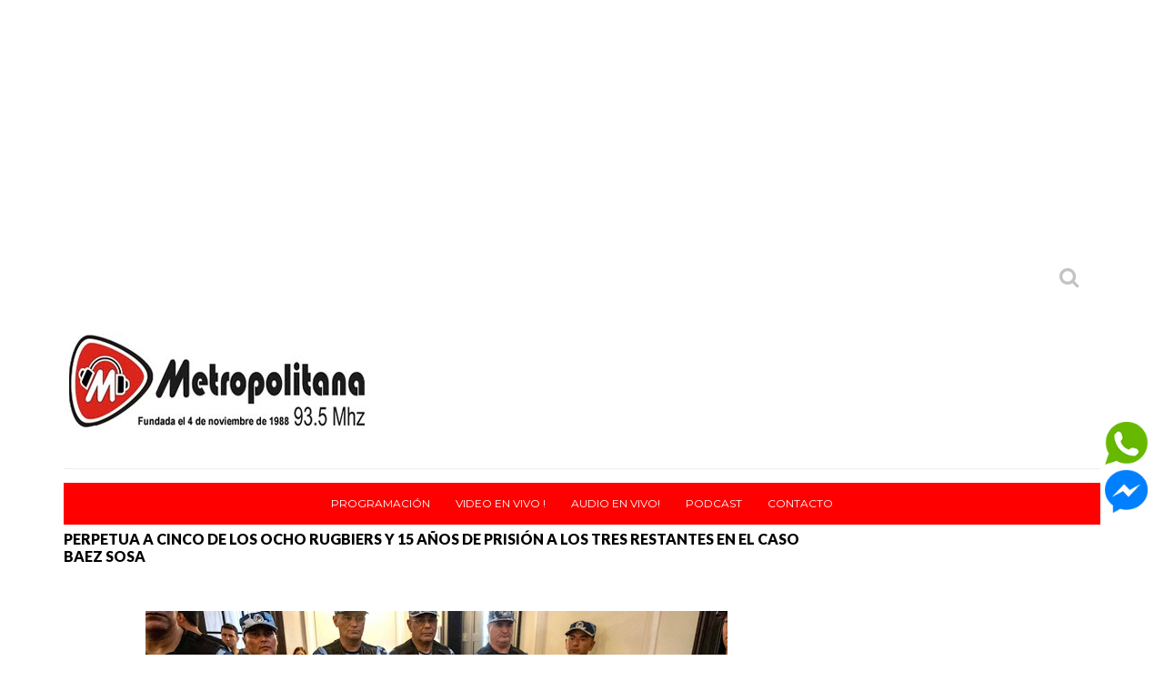

--- FILE ---
content_type: text/html; charset=UTF-8
request_url: https://www.metropolitana935fm.com.ar/2023/02/perpetua-cinco-de-los-ocho-rugbiers-y.html
body_size: 41333
content:
<!DOCTYPE html>
<HTML dir='ltr'>
<head>
<link href='https://www.blogger.com/static/v1/widgets/55013136-widget_css_bundle.css' rel='stylesheet' type='text/css'/>
<script src='https://cdn.jsdelivr.net/npm/clappr@latest/dist/clappr.min.js' type='text/javascript'></script>
<script data-port='8504' id='sonic_js' src='https://sonic.dattalive.com/cp/widgets.js?r=456'></script>
<!-- Global site tag (gtag.js) - Google Analytics -->
<script async='async' src='https://www.googletagmanager.com/gtag/js?id=UA-53082872-1'></script>
<script>
  window.dataLayer = window.dataLayer || [];
  function gtag(){dataLayer.push(arguments);}
  gtag('js', new Date());

  gtag('config', 'UA-53082872-1');
</script>
<meta content='FkCBXYTU7pLLNegyjrg4' name='follow.it-verification-code'/>
<script defer='defer' language='javascript' src='https://panel.dattalive.com:2000/dist/widgets.js' type='text/javascript'></script>
<meta content='summary' name='twitter: card'>
</meta>
<script async='async' data-ad-client='ca-pub-8345800408956428' src='https://pagead2.googlesyndication.com/pagead/js/adsbygoogle.js'></script>
<meta content='width=dev    ice-width, initial-scale=1, maximum-scale=1' name='viewport'/>
<link href="//fonts.googleapis.com/css?family=Open+Sans:400" rel="stylesheet">
<link href='https://fonts.googleapis.com/css?family=Droid+Sans:400,700' rel='stylesheet' type='text/css'/>
<link href="//fonts.googleapis.com/css?family=Source+Sans+Pro" rel="stylesheet" type="text/css">
<link href='https://fonts.googleapis.com/css?family=Montserrat:400,700' rel='stylesheet' type='text/css'/>
<link href="//fonts.googleapis.com/css?family=Roboto:400" rel="stylesheet" type="text/css">
<link href="//fonts.googleapis.com/css?family=Lato:400,500,600,800,900" rel="stylesheet" type="text/css">
<link href='//cdn.jsdelivr.net/jquery.slick/1.4.1/slick-theme.css' rel='stylesheet' type='text/css'/>
<script src='//code.jquery.com/jquery-latest.min.js'></script>
<meta content='j7q60modmrv9l27ruyll9ogq47v5do' name='facebook-domain-verification'/>
<!-- Begin Open Graph metadata -->
<meta content='en_US' property='og:locale'/>
<meta content='https://www.metropolitana935fm.com.ar/2023/02/perpetua-cinco-de-los-ocho-rugbiers-y.html' property='og:url'/>
<meta content='PERPETUA A CINCO DE LOS OCHO RUGBIERS Y 15 AÑOS DE PRISIÓN A LOS TRES RESTANTES EN EL CASO BAEZ SOSA' property='og:title'/>
<meta content='article' property='og:type'/>
<meta content='Metropolitana 93.5 | La Autentica | Tucumán' property='og:site_name'/>
<meta content='https://blogger.googleusercontent.com/img/a/AVvXsEinM18czBjypBcN7SY8l3dv5ggncpjtXW4lnHnqmB7MydN-6TewIvTumw6o5nk9teQoeBAc7b-dF_qhrc4Z_tlUTcVRd1T1hwkcXK9mj8x6DAqS7Hqee1iMmB1pzELupE1DIC-7IDoXQ9URxxMICpu3azrU9RHz47X6Pocpm4_ZeJsVSmOXksomDLnn=s72-w640-c-h360' property='og:image'/>
<meta content='Caso Báez Sosa: Tribunal Oral de Dolores condenó a perpetua a 5 de los 8 acusados y a 15 años de prisión los tres restantes.' property='og:description'/>
<!-- End Open Graph metadata -->
<link href="//fonts.googleapis.com/css?family=PT+Sans+Narrow" rel="stylesheet" type="text/css">
<meta content='width=device-width, initial-scale=1, maximum-scale=1' name='viewport'/>
<link href='https://maxcdn.bootstrapcdn.com/font-awesome/4.5.0/css/font-awesome.min.css' rel='stylesheet'/>
<title>
PERPETUA A CINCO DE LOS OCHO RUGBIERS Y 15 AÑOS DE PRISIÓN A LOS TRES RESTANTES EN EL CASO BAEZ SOSA
        - 
        Metropolitana 93.5 | La Autentica | Tucumán
</title>
<meta content='Your Keywords Here' name='keywords'/>
<style id='page-skin-1' type='text/css'><!--
/*
-----------------------------------------------
TechNext Blogger Template
Name:   Tech Next
Designer Url - http://www.oddthemes.com
-----------------------------------------------
<Variable name="maincolor" description="Main Color" type="color" default="#FF0000"/>
*/
html, body, div, span, applet, object, iframe, h1, h2, h3, h4, h5, h6, p, blockquote, pre, a, abbr, acronym, address, big, cite, code, del, dfn, em, img, ins, kbd, q, s, samp, small, strike, strong, sub, sup, tt, var, b, u, i, center, dl, dt, dd, ol, ul, li, fieldset, form, label, legend, table, caption, tbody, tfoot, thead, tr, th, td, article, aside, canvas, details, embed, figure, figcaption, footer, header, hgroup, menu, nav, output, ruby, section, summary, time, mark, audio, video {
border: 0;
padding:0;
font-size: 100%;
font: inherit;
vertical-align: baseline;
}
body#layout .navbar {
display: none;
}
body#layout div#pages-top {
display: inline-block;
}body#layout div#top-share-buttons {
display: inline-block;
}body#layout .le_social {
display: inline-block;
}
body#layout div.banner.has-dots {
margin-top: -435px;
}
body#layout .footer-widgets .section {
width: 21%;
display: inline-block;
}
body#layout #slider1 {
float: left;
width: 680px;
}
body#layout div.widget{margin-top:20px;}
article, aside, details, figcaption, figure, footer, header, hgroup, menu, nav, section { display: block }
ol, ul { list-style: none }
blockquote, q { quotes: none }
blockquote:before, q:before {
content: '';
content: none;
}
article, aside, details, figcaption, figure, footer, header, hgroup, menu, nav, section { display: block }
.picfooter ol, .picfooter ul { list-style: none }
blockquote, q { quotes: none }
blockquote:before, q:before {
content: '';
content: none;
}
table {
border-collapse: collapse;
border-spacing: 0;
}
:focus { outline: 0 }
a:link { -webkit-tap-highlight-color: #FF5E99 }
video, object, embed {
max-width: 100%;
}
iframe { max-width: 100% }
blockquote {
width: 93%;
font-weight: normal;
font-family: Georgia,Serif;
font-size: 14px;
padding: 15px 10px 20px 27px;
position: relative;
margin-top: 25px;
margin-bottom: 10px;
background: #f0f0f0;
text-align: center;
}
blockquote:before {
position: absolute;
content: '"';
font-size: 40px;
width: 50px;
left: -5px;
font-family: Lato;
}
blockquote p { margin-bottom: 10px }
strong, b { font-weight: bold }
em, i, cite {
font-style: italic;
font-family: georgia;
}
small { font-size: 100% }
figure { margin: 10px 0 }
code, pre {
font-family: monospace,consolas,sans-serif;
font-weight: normal;
font-style: normal;
}
pre {
margin: 5px 0 20px 0;
line-height: 1.3em;
padding: 8px 10px;
overflow: auto;
}
code {
padding: 0 8px;
line-height: 1.5;
}
mark {
padding: 1px 6px;
margin: 0 2px;
color: black;
background: #FFD700;
}
address { margin: 10px 0 }
.item-thumbnail img{
max-width: 9999px
}
.widget,.section {
padding:0;
margin:0
}
.item-thumbnail  {
overflow: hidden;
display: block;
}
.item .widget  {
overflow: hidden;
display: block;
}
.Attribution {
display: none
}
.navbar .widget {
display: none! important
}
body#layout #box {
overflow:visible;
}
body#layout #box1,body#layout div#box19{
overflow:visible;
}
body#layout .bslider{
overflow:visible;
float:right;
width:590px;
}
body{background:#fff;}
body {
color:#777;
margin:0;
}
a {
color:#222;
text-decoration:none;
}
a:link {
color:#222;
text-decoration:none;
}
a:hover {
color:#000;
text-decoration:none;
}
body#layout div#boxslider {
display: inline-block;
width: 31%;
}
body#layout #slider1 {
display: inline-block;
width: 60%;
}
/* Slider */
.slick-slider
{
margin-bottom:0px;
position: relative;
display: block;
-moz-box-sizing: border-box;
box-sizing: border-box;
-webkit-user-select: none;
-moz-user-select: none;
-ms-user-select: none;
user-select: none;
-webkit-touch-callout: none;
-khtml-user-select: none;
-ms-touch-action: pan-y;
touch-action: pan-y;
-webkit-tap-highlight-color: transparent;
}
.slick-list
{
position: relative;
display: block;
overflow: hidden;
margin: 0;
padding: 0;
}
.slick-list:focus
{
outline: none;
}
.slick-list.dragging
{
cursor: pointer;
cursor: hand;
}
.slick-slider .slick-track,
.slick-slider .slick-list
{
-webkit-transform: translate3d(0, 0, 0);
-moz-transform: translate3d(0, 0, 0);
-ms-transform: translate3d(0, 0, 0);
-o-transform: translate3d(0, 0, 0);
transform: translate3d(0, 0, 0);
}
.slick-track
{
position: relative;
top: 0;
left: 0;
display: block;
}
.slick-track:before,
.slick-track:after
{
display: table;
content: '';
}
.slick-track:after
{
clear: both;
}
.slick-loading .slick-track
{
visibility: hidden;
}
.slick-slide
{
display: none;
float: left;
height: 100%;
min-height: 1px;
}
[dir='rtl'] .slick-slide
{
float: right;
}
.slick-slide img
{
display: block;width:100%;height:432px;
}
.slick-slide.slick-loading img
{
display: none;
}
.slick-slide.dragging img
{
pointer-events: none;
}
.slick-initialized .slick-slide
{
display: block;
}
.slick-loading .slick-slide
{
visibility: hidden;
}
.slick-vertical .slick-slide
{
display: block;
height: auto;
border: 1px solid transparent;
}
.slick-arrow.slick-hidden {
display: none;
}
#boxslider {
float: right;    width: 475px;    margin: 20px 0 20px 0;
}
#box .yinks_narrow .thumb img{height:90px;}
.slick-next {
right: 6px;
}
.slick-prev {
right: 26px;
left: initial;
margin-right: 8px;
}
.slick-prev, .slick-next {
top: 16px;
z-index:999;
width: 25px;
background-color: #fff;
height: 25px;
}
.slick-prev:before, .slick-next:before{opacity:1;}
.slick-prev:before {
content: '\f104';
font-family: fontAwesome;color: #000;text-align: center;
display: block;
line-height: 1.2;
}
.slick-next:before {
content: '\f105';
font-family: fontAwesome;color: #000;text-align: center;
display: block;
line-height: 1.2;
}
.slick-prev:hover, .slick-prev:focus, .slick-next:hover, .slick-next:focus {
color: initial;
outline: none;
background: #fff;
}
.slickslider .item-title a {
font-size: 23px;
font-weight: 900;
letter-spacing: -.4px;
padding: 0 0px;
line-height: 32px;
color:#fff;
}
.slickslider .item-wrap-inner{position:relative;}
.slickslider .item-info {
padding: 50px 40px 40px;width:60%;font-size: 15px;
color: #fff;
}
#head-wrapper23 {
display: table;
clear: both;
margin:0 auto;width:1140px;
background-color: #fff;
}
.separators{border-bottom: 1px solid #eee;
display: block;
width: 100%;
margin: 0 auto;
max-width: 1140px;
}
#sidebar-wrapper{background:#fff;}
#content-wrapper{background:#fff;}
#wrap2{background:#fff;}
#head-inner {
background-position: center;
margin-left: auto;
margin-right: auto;
}
#header {
float: left;
max-width: 350px;
text-align: left;
padding: 20px 0;
}
#header2 {
float:right;
width:724px;
padding:25px 0px;
text-align:left;
}
.widget-content.popular-posts ul {
list-style: none;
}
#header h1 {
margin:5px 5px 0;
padding:10px 20px 5px 18px;
text-transform:none;
font-family: 'Lato', sans-serif;
color: #000000;
font-size:25px;
font-weight:normal
}
#header a {
color:#000000;
text-decoration:none;
}
#header a:hover {
color:#000000;
}
#header .description {
margin:-10px 0 0 23px;
padding:0;
max-width:400px;
text-transform:none;
line-height: .4em;
font:normal 13px Lato;
color: #fff;
}
#outer-wrapper {
width: 1140px;
margin:0 auto;
padding:15px 20px 0px 20px;
text-align:left;
font:normal 14px Lato;
background:#fff;
}
#main-wrapper {
width: 820px;
float: left;
word-wrap: break-word;
overflow: hidden;
background:#fff;
}
div#sidebar.sidebar.section div.widget-content.popular-posts>ul>li>a {
color: #000000;
font-style: normal;
}
#sidebar-wrapper {
width: 300px;
float: right;
word-wrap: break-word;
}
h2.date-header {
display:none;
}
.post {
margin:0 0 20px 0;
font-size:16px;
font-weight:900;
font-family:Lato;
color:#000000;
}
.post h2 {
margin:15px 0 10px 0;
padding:0 0 4px;
font-size: 30px;
font-family: Lato;
line-height:1.4em;
font-weight:900;
color:#000000;
}
.post-body.entry-content span {
font-size: 18px!important;
font-family: Lato!important;
line-height: 21px!important;
letter-spacing: 0.3px!important;
}
.post h2 a, .post h2 a:visited, .post h2 strong {
display:inline-block;
display:-webkit-inline-block;
text-decoration:none;
font-weight:normal;
}
.post-body {
}
.post-body blockquote {
line-height:1.3em;
}
.post-footer {
}
.comment-link {
}
.post img, table.tr-caption-container {
margin: 0 0 20px;
}
.tr-caption-container img {
border: none;
padding: 0;
}
.post blockquote {
}
.post blockquote p {
}
.post-meta{
padding-top: 9px;
font-family: 'Lato', Arial, sans-serif;
font-weight: 400;
font-size: 15px;
color: #000;
}
.post-meta a{
color: #FF0000;
text-decoration:none;
}
.post-meta a:hover {
color: #FF0000;
}
.showpageOf {
display: none;
}
.showpagePoint {
padding: 10px 14px;
background: #222;
float: left;
color: #fff;
font-size: 14px;
font-weight: bold;
}
.showpage a, .showpageNum a {
padding: 10px 14px;
background: #990000;
color: #fff;
font-size: 14px;
font-weight: bold;
text-decoration: none;
}
.showpage a:hover {
background: #222;
color:#fff
}
.showpageNum a:hover {
background: #222;
color:#fff
}
.showpageArea {
text-align:center;
}
#comments{
font-size:13px;
margin:0;
}
#comments h4{display:block;text-align:center;line-height:35px;text-transform:uppercase;}
#comments h4,.comments .comment-header,.comments .comment-thread.inline-thread .comment{position:relative}
#comments h4,.comments .continue a{background:#30373B;}
#comments h4,.comments .user a,.comments .continue a{font-size:14px}
#comments h4,.comments .continue a{font-weight:normal;color:#fff}
#comments .avatar-image-container img{border:0}
.comment-thread{color:#111}
.comment-thread a{color:#777}
.comment-thread ol{margin:0 0 20px}
.comment-thread .comment-content a,.comments .user a,.comments .comment-thread.inline-thread .user a{color:#E74C3C}
.comments .avatar-image-container,.comments .avatar-image-container img{
width:48px;
max-width:48px;
height:48px;
max-height:48px
}
.comments .comment-block,.comments .comments-content .comment-replies,.comments .comment-replybox-single{
margin-left:60px
}
.comments .comment-block,.comments .comment-thread.inline-thread .comment{
border:1px solid #ddd;
background:#fff;
padding:10px
}
.comments .comments-content .comment{
margin:15px 0 0;
padding:0;
width:100%;
line-height:1em
}
.comments .comments-content .icon.blog-author{
position:absolute;
top:-12px;
right:-12px;
margin:0;
background-image: url(https://blogger.googleusercontent.com/img/b/R29vZ2xl/AVvXsEgfpr1z7v7r6D9JxemwLH37mqXQbCj4z_9pibKRot5B3w3ZCYTpyksrIHLWdd1_3Z28OI-JmSatgX1rx3ktYWlPJMu5UODsVS7Oh_XHpDD3YbFHYjWvuj-i6YwAD3TUNJVyYv0Nk1aSvovR/s1600/comment-author.png);
width:36px;
height:36px
}
.comments .comments-content .inline-thread{padding:0 0 0 20px}
.comments .comments-content .comment-replies{margin-top:0}
.comments .comment-content{padding:5px 0;line-height:1.4em}
.comments .comment-thread.inline-thread{
border-left:1px solid #ddd;
background:transparent
}
.comments .comment-thread.inline-thread .comment{width:auto}
.comments .comment-thread.inline-thread .comment:after{
content:"";
position:absolute;
top:10px;
left:-20px;
border-top:1px solid #ddd;
width:10px;height:0px
}
.comments .comment-thread.inline-thread .comment .comment-block{
border:0;
background:transparent;
padding:0
}
.comments .comment-thread.inline-thread .comment-block{margin-left:48px}
.comments .comment-thread.inline-thread .user a{font-size:13px}
.comments .comment-thread.inline-thread .avatar-image-container,.comments .comment-thread.inline-thread .avatar-image-container img{
width:36px;
max-width:36px;
height:36px;
max-height:36px
}
.comments .continue{border-top:0;width:100%}
.comments .continue a{padding:10px 0;text-align:center}
.comment .continue{display:none}
#comment-editor{width:103%!important}
.comment-form{width:100%;max-width:100%}
.comments .comments-content .loadmore,.comments .comments-content {margin:0}
#blog-pager-newer-link {
float: left;
}
#blog-pager-older-link {
float: right;
}
#blog-pager {
text-align: center;
padding:20px;
margin-bottom:-25px;
}
div#blog-pager {
text-transform: uppercase;
font-size: 12px;
font-weight: 400;
}
.blog-posts.hfeed {
margin-bottom: 30px;
}
.feed-links {
display:none;
}
.sidebar {
line-height: 1.3em;
}
/* list */
ol{list-style:decimal outside
}
ul{list-style:disc outside
}
li{margin:.5em 0
}
dt{font-weight:bold
}
dd{margin:0 0 .5em 2em
}
.sidebar ul {
padding: 0;
margin: 0;
list-style: none;
}
.sidebar li {
display: block;
}
.Label li{border-bottom: 1px dotted #eee;
line-height: 32px;
font-family: montserrat;}
.Label li:hover{
color:#FF0000;
}
.sidebar .widget, .main .widget {
margin:0 0 1.5em;
padding:0 0 1.5em;
}
.main .Blog {
border-bottom-width: 0;
}
.cloud-label-widget-content {
float:left;
margin-bottom:8px;
padding:0px 0px 0px 0px;
border:0;
}
.cloud-label-widget-content li, .cloud-label-widget-content a {
background: #8B8B8B;
border: 1px solid #DFDFDF;
color: #fff;
float: left;
font-family: 'Lato', sans-serif;
font-size: 13px !important;
margin: 4px 4px 0 0;
padding: 7px 7px;
text-decoration: none;
-webkit-transition: all 0.4s ease 0s;
-moz-transition: all 0.4s ease 0s;
-ms-transition: all 0.4s ease 0s;
-o-transition: all 0.4s ease 0s;
transition: all 0.4s ease 0s;
}
.cloud-label-widget-content a:hover {
background: #4A86B8;
color: #fff;
border: 1px solid #4A86B8;
}
.status-msg-wrap{
display:none;
}
.BlogArchive #ArchiveList ul li{
list-style: none;
display: block;
padding: 5px 0 5px 15px;
text-decoration: none;
text-shadow: -1px -1px 0 #EEEEEE;
}
#BlogArchive1_ArchiveMenu {
width: 100%;
border: 1px solid #ddd;
background: #eee;
padding: 10px;
}
.FollowByEmail .follow-by-email-inner {
position: relative;
margin-top:10px;
}
.follow-by-email-inner:before {
content: &quot;Enter Your Email and Join Our Email Subscriber List, Its Spam Free Secuer Email System&quot;;
font-size: 13px;
}
.button:hover,a.button:hover,#main-content input[type=&quot;submit&quot;]:hover{background:#444!important;text-decoration:none!important}
.FollowByEmail .follow-by-email-inner .follow-by-email-address {
border: 1px solid #ddd;
border-radius: 0;
font-size: 13px;
height: 30px;
padding-left: 10px;
width: 95%
}
.FollowByEmail .follow-by-email-inner .follow-by-email-submit {
background: #FF0000;
border: 0 none;
border-radius: 0;
color: #FFF;
cursor: pointer;
font-size: 13px;
height: 35px;
margin: 5px 3px;
width: 70px;
z-index: 0;
}
.FeaturedPost {
font-family: lato;font-size: 14px;}
.FeaturedPost h3 {font-weight:400;font-size: 16px;}
.pluginCountButton{min-width: 14px;}
.FollowByEmail .follow-by-email-inner .follow-by-email-submit:hover {
background: #333333;
}
.container {
background-color: #fff;
width: 100%;
overflow:hidden;
margin: 0 auto;
}
.footer-widgets {
overflow: hidden;
padding: 0px 10px;
margin: 0;
}
.footer-widgets .yinks_narrow {
border-top: 1px solid #eee;
}
.footer-widgets ul li a {
color:#000;
font-family: Lato;
font-size:13px;
}
.widget-content {
font-family: sans-serif;
font-size: 12px;
line-height: 1.5;
color: #5f6569;
}
.label-size {
line-height: 2.5;
}
div#Label3.widget.Label span.label-size>a {
float: left;
background:none;
font-size: 13px !important;
margin: 4px 4px 0 0;
padding: 7px 7px;
text-decoration: none;
-webkit-transition: all 0.4s ease 0s;
-moz-transition: all 0.4s ease 0s;
-ms-transition: all 0.4s ease 0s;
-o-transition: all 0.4s ease 0s;
transition: all 0.4s ease 0s;
border: 1px solid #b1b1b1;
}
div#Label3.widget.Label div.widget-content.cloud-label-widget-content {
margin-top: -15px;
}
div#Label3.widget.Label span.label-size>a:hover {
float: left;
font-size: 13px !important;
margin: 4px 4px 0 0;
padding: 7px 7px;
text-decoration: none;
-webkit-transition: all 0.4s ease 0s;
-moz-transition: all 0.4s ease 0s;
-ms-transition: all 0.4s ease 0s;
-o-transition: all 0.4s ease 0s;
transition: all 0.4s ease 0s;
border: 1px solid #fff;
}
div.f-widget.f-widget-2 div.widget-content.popular-posts>ul>li>a {
color: #eee;
font-style: normal;
}
div.widget-content.popular-posts>ul {
margin-top: -12px;
}
div.widget-content.popular-posts>ul>li>a {
color: #DAFDFD;
font-style: normal;
}
div.widget-content.popular-posts>ul>li>a:hover {
color: #fff;
font-style: normal;
}
.postTitle a {
font-size: 16px;
font-weight: 900;
}
#box .postTitle a{text-transform:uppercase;color:#fff;}
#box span.day{text-transform:uppercase;}
.textblock h3.postTitle {
padding: 0;
margin: 0;
}
.footer-widgets h2 {
line-height: 1.2;
font-weight: 500;
font-size: 16px;
font-family: 'Lato', sans-serif;
color: #000000;
position: relative;
}
.f-widget {
width: 30%;
float: left;
position: relative;
color: #fff;
font-family: Lato;
font-size:13px;
margin-bottom: 30px;
margin-right: 2.5%;
padding-bottom:20px;
}
.footer-widgets .last {
float: left;
position: relative;
margin-right: 0;
border:none;
overflow:hidden;
}
.footer-widgets .last .widget a {
color:#fff;
}
.social-icons{
text-align:center;
}
.social-icons a{
position:relative;
margin:0;
opacity:.7;
}
.social-icons a:hover{ opacity:1;}
.social-icons.icon_24 img{
width:24px;
height:24px;
}
.social-icons.icon_16 img{
width:16px;
height:16px;
}
.social-icons.icon_flat{
float:left;
margin:4px 0 0 0;
}
.social-icons.icon_flat a{
background:url(https://blogger.googleusercontent.com/img/b/R29vZ2xl/AVvXsEgoKB6KBOkAtMnYsaRFSj1BLqynX4FmhrtskWY4iyaj9a8_PjBjT_d27zhs0uotOHq7iGlmg69uSeda0pR9H-u5y0ZS75dp23d4CbAkuWKfpdq9xWUUJ1Xeip5DE2B2_a1f_NcCgF1sgq-e/s1600/social-icons.png) no-repeat top left;
width: 20px;
height: 20px;
}
.social-icons.icon_flat a:hover{ opacity:.6;}
.icon_flat a.google-tieicon{background-position:-38px 1px;}
.icon_flat a.facebook-tieicon{background-position:left 0;}
.icon_flat a.twitter-tieicon{background-position:-76px 1px;}
.icon_flat a.youtube-tieicon{background-position:-38px -82px;}
.icon_flat a.dribbble-tieicon{background-position:-121px -82px;}
.icon_flat a.rss-tieicon{background-position:left -123px;}
.icon_flat a.pinterest-tieicon{background-position:-76px -123px;}
.icon_flat a.instagram-tieicon{background-position:left -209px;}
a.ttip, a.tooldown{display:inline-block;}
.contact-form-button{
border-radius:3x !important;
width:95%;
margin-top:10px;
}
.contact-form-name,.contact-form-email,.contact-form-email-message{
max-width:95%;
margin-bottom:5px;
color:#333;
}
.contact-form-email:hover,.contact-form-name:hover,.contact-form-email-message:hover{
box-shadow:none
}
input:focus,.contact-form-email-message{
box-shadow:none
}
.contact-form-email-message{
border:none !important;
border-top:0px;
border:0px
}
.contact-form-email, .contact-form-name{
border:none;
background:#fff;
border:none !important;
padding:5px;
}
.contact-form-name, .contact-form-email, .contact-form-email-message{
background:#fff;
padding:5px;
}
.contact-form-button-submit{
background:#990000;
background-color:#990000!important;
border:none !important;
box-shadow:none !important;
border-radius:none !important
}
.footer-widgets .widget-content {
font-family: lato;
font-size: 14px;
}
#credit{
background: #FF0000;
z-index: 9999;
font-family: 'Lato', sans-serif;
font-size: 14px;
color: #fff;
overflow: hidden;
margin: 0 auto;
clear: both;
position: fixed;
padding: 10px;
border-radius:50%;
-webkit-border-radius:50%;
-moz-border-radius:50%;
-o-border-radius:50%;
line-height: 20px;
bottom: 50px;
right: 25px;
}
.lefts{
text-align: center;
padding: 20px;
color: #fff;
font-size: 14px;
background-color: #30373b;
font-family: lato;
font-weight: 400;
text-transform: uppercase;
letter-spacing: 1px;
}
.lefts a {
color: #FF0000;
}
#credit a{
color:#007BC0;
text-decoration:none;
}
#credit a:hover{
color:#fff;
text-decoration:none
}
div#sidebar-wrapper .popular-posts .item-thumbnail img {
margin: 0 5px 0 0;
width: 100%;
height: auto;
}
div#sidebar-wrapper .item-thumbnail {
width: 100%;
max-height: 200px;
}
.popular-posts .item-title {
font: 600 14px Lato;
text-transform: uppercase;
letter-spacing: .5px;
}
.popular-posts dd {
border-bottom: 1px solid #eee;
padding: 8px 0 4px;
}
#menu{
background: #e0e0e0;
color: #999;
height: 44px;
z-index:9;
width:1140px;
margin:0 auto;
border-bottom: 2px solid #BBB;
}
#menu ul,#menu li{margin:0 auto;padding:0 0;list-style:none}
#menu ul{height:50px;width:1180px}
#menu li{float:left;display:inline;position:relative;font-family: 'Lato', serif;
text-transform: uppercase;
font-size: 14px;}
#menu a{display: block;
line-height: 44px;
padding: 0 19.5px;
text-decoration: none;
color: #3B3B62;
}
#menu li a:hover{
background: #C8C8C8;
}
li.home a{background:#C8C8C8;}
#menu label{font:bold 30px Lato;display:none;width:35px;height:36px;line-height:36px;text-align:center}
#menu label span{font-size:16px;position:absolute;left:35px}
#menu ul.menus{
height: auto;
overflow: hidden;
width: 190px;
background: #c8c8c8;
position: absolute;
z-index: 999;
display: none;
}
#menu ul.menus li{
display: block;
width: 100%;
font:bold 12px Lato;
text-transform: none;
text-shadow: none;
}
#menu ul.menus a{
color: #3b3b3b;
line-height: 35px;
}
#menu li:hover ul.menus{display:block}
#menu ul.menus a:hover{
background: #B7B7B7;
color: #3b3b3b;
-webkit-transition: all .1s ease-in-out;
-moz-transition: all .1s ease-in-out;
-ms-transition: all .1s ease-in-out;
-o-transition: all .1s ease-in-out;
transition: all .1s ease-in-out;
}
@media screen and (max-width: 800px){
#menu{position:relative}
#menu ul{background:#111;position:absolute;top:100%;right:0;left:0;z-index:3;height:auto;display:none}
#menu ul.menus{width:100%;position:static;padding-left:20px}
#menu li{display:block;float:none;width:auto; font:normal 0.8em Lato;}
}
.headline-wrapper{
background: #FFFFFF;
width: 100%;
height: 50px;
border-bottom: 1px solid #fff;
color: #fff;
margin: 0 auto;
}
.headline{
width: 1140px;
line-height: 30px;
text-align: right;
font-family: 'Lato', sans-serif;
font-weight: normal;
color: #fff;
text-transform: none;
clear: both;
margin: 0 auto;
padding: 10px auto;
font-size: 16px;
}
.slicknav_nav .slicknav_row:hover a{color:#30373B;}
.headline a{
color: #ffFf;
font-size: 14px;
font-weight: normal;
text-decoration: none;
margin:0 2px;
}
.headline a:hover{
color: #FF0000;
text-decoration: none
}
.headline-left{
float:left;
width:73%;
padding:8px 0 0;
position:relative;
overflow:hidden;
}
.part23 .cont.topLists figure{width: 300px;
float: left;
position: relative;
height: 190px;}
.part23 .cont.topLists figure {
width: 300px;
float: left;
position: relative;
height: 199px;
top: 10px;
margin:0;
}
.part23 .topListimages {
height: 189px;
overflow: hidden;
text-align: center;
margin-bottom: 10px;
}
.part23 .part2 {
width: 300px;
float: left;
margin-top: 0px;
margin-bottom: 10px;
}
.part23 .toptext a {
color: #fff;}
.part23 .toptext{width: 290px;
text-align: left;
position: relative;
top: -57px;
left: 5px;
background: rgba(0, 0, 0, 0.17);
/* color: #fff; */
padding-left: 5px;}
.part23 {
width: 26.5%;
float: left;
/* margin-top: 15px; */
/* margin-bottom: 10px; */
margin-left: 12px;
}
.cont.topLists{
margin-top:0px;
}
.cont.topLists .topimages .images{ margin:10px 0;}
.toptext{ width:300px; text-align:left; }
.toptext a{ font: 900 16px Lato , sans-serif; color:#555}
figure figcaption .toptext a span{font:normal 14px Lato, Arial, sans-serif !important;}
.topimages{padding-bottom:4px; margin-bottom:0px;}
.topListimages{ height:160px; overflow:hidden; text-align:center; margin-bottom:10px;}
.topListimages a { display:block; margin:0 auto;}
.author{ margin-top:3px; text-align:center; font:10px Lato, Helvetica, sans-serif;}
.author a{color:#fff; font-weight:normal;}
.author span{color:#9f9f9f;}
.topimages .author a{color:#0099ff;}
.cont.topLists figure{width:300px; float:left; position:relative;}
img.cover {
display:inline;
position:relative;
left:0;
top:9px;
right:0;
bottom:0;
opacity:1;
filter:progid:DXImageTransform.Microsoft.Alpha(Opacity=100);
-webkit-transition: all 0.3s ease-out;    /* Saf3.2+, Chrome */
-moz-transition: all 0.3s ease-out;  /* FF4+ */
-ms-transition: all 0.3s ease-out;  /* IE10 */
-o-transition: all 0.3s ease-out;  /* Opera 10.5+ */
transition: all 0.3s ease-out;
}
img.cover:hover {
-webkit-transform: scale(1.2);
-moz-transform: scale(1.2);
-o-transform: scale(1.2);
-ms-transform: scale(1.2);
transform: scale(1.2);
opacity: 0.9;
}
.latestpost{
font-family: Lato;
font-size:18px;
overflow:hidden;
color:#000000;
margin-bottom:9px;
}
.latestpost h4{
position: relative;
color: #333;
text-transform: uppercase;
font-size: 16px;
font-family: 'Lato', serif;
font-weight: 500;
}}
.latestpost h4 a{
color:#333;
background:#fff;
padding: 0px 10px 0px 10px;
margin-left: 20px;
}
#sidebar-wrapper .title{
position:relative;
}
.latestpost >div{
display: flex;
border-bottom: 2px solid #FF0000;
position:relative;
}
.latestpost .title{        background: #FF0000;
margin-bottom: 0;
padding: 6px;
color: #fff;}
#thumb-wrapper {
width: 820px;
overflow: hidden;
margin-bottom:15px;
}
#box {
width: 100%;
margin-right: 1%;
padding: 3px 7px 5px 0;
overflow: hidden;
}
#box1 {
width: 100%;
margin-right: 1%;
float: left;
padding: 3px 7px 5px 0;
overflow: hidden;
}
#box19 {
width:100%;
padding: 3px 0px 5px 0px;
overflow: hidden;
}
.box .widget h2, .box1 .widget h2{
position: relative;
color: #fff;
text-transform: uppercase;
font-size: 16px;
line-height:19px;
font-family: Lato, serif;
font-weight: 500;
}
.yinks{
width: 820px;
overflow:hidden;
margin:5px 0;
padding:0
}
.yinks .left{
float:left;
font-size: 13px;
font-family:Lato;
padding:10px 0
}
.yinks .right{
float:right;
font-size: 12px;
padding:10px 5px
}
.yinks_wide{
width:100%;
}
.yinks_wide .thumb{
width:100%;
height:200px;
overflow:hidden;
}
.yinks_wide img{
display:block;
width:100%;
min-height:220px;
}
#boxslider .yinks_narrow .thumb{
float:none;
}
#boxslider .yinks_narrow img{
width:100%;height:205px;
}
#boxslider .yinks_narrow{position: relative;
width: 48.5%;overflow:hidden;
max-height: 205px;
margin-right: 14px;
min-height: 205px;}
#boxslider .yinks_narrow .featuredTitle a{color:#fff;}
.yinks_narrow{
width: 100%;
margin-bottom: 10px;
float: left;
}
.yinks_narrow .thumb:nth-child(2){margin-right:0;}
.yinks_narrow .thumb{
float:left;
overflow: hidden;
}
.yinks_narrow .featuredTitle{
font: normal 13px Droid Sans;
color: #555;
padding:  0;
margin: 0px 0;
font-weight: 900;
transition: .2s;
-webkit-transition: .2s;
-moz-transition: .2s;
-o-transition: .2s;
}
.yinks_narrow .featuredTitle a:hover{
color:#000
}
.yinks_wide .featuredPostMeta{
float:right
}
.yinks h2 a,.yinks h2 a:visited{
color:#333;
font-family: 'Lato', Serif;
font-weight:400;
font-size: 18px;
}
.yinks_narrow .featuredTitle a{
color:#555
}
.yinks1{
width: 100%;
overflow:hidden;
margin: 0;
padding:0
}
span.day {
font-weight: 900;
}
.yinks_narrow.right span.day {
color: #aaa!important;
}
.yinks1 .left{
float:left;
width:360px;
font-size: 14px;
font-family:Lato;
position:relative;
font-weight:900;
}
.yinks1 .right{
font-size: 12px;
padding: 0px 20px;
width: 440px;}
.yinks1_wide{
width:100%;
}
.yinks1_wide .thumb{
padding-bottom:5px;
}
.yinks1_wide img{
display:block
}
.yinks1_narrow{
width:390px;
padding-bottom:6px
}
.yinks1_narrow .thumb{
float:left;
margin-right:7px;
}
.yinks1_narrow .featuredTitle{
font:normal 16px Lato;
color:#333
}
.yinks1_narrow .featuredTitle a:hover{
color:#000
}
.yinks1_wide .featuredPostMeta{
float:left;
}
.yinks1 h2 a,.yinks1 h2 a:visited{
color:#333;
font-family: Lato;
font-weight:900;
font-size: 18px;
}
.yinks1_narrow .featuredTitle a{
color:#555
}
.news_imagez {
margin-bottom:20px;
}
.news_imagez .news_imagez_list {
overflow: hidden;
margin-right:-13px;
}
.news_imagez .news_imagez_list li {
float: left;
margin-right: 9px;
margin-bottom: 9px;width:268px; height:160px;
list-style:none;
overflow:hidden;
}
.news_imagez .news_imagez_list li a {
display: block;
}
.news_imagez .news_imagez_list li img {
padding: 0px;
border: 0px solid #eee;
}
.news_imagez .news_imagez_list li img {
width: 267px;
height: auto;
max-height: 160px;
min-height: 160px;
}
.box6{
width: 820px;
}
.box6 h2{
padding: 0px 0;
border-bottom: 2px solid #c5c5c5;
margin-left: 0px;
position: relative;
color: #333;
text-transform: uppercase;
font-size: 20px;
font-family: 'Lato', serif;
font-weight: 500;
}
.crosscol h2{
padding: 0px 0;
margin-left: 0px;
position: relative;
color: #333;
text-align: left;
text-transform: uppercase;
font-size: 20px;
font-family: 'Lato', serif;
font-weight: 500;
}
.lb-overlay-wrapper {
background: #f8f9f5;
border: 5px solid #f4f5f1;
border-radius: 5px;
margin-bottom: 30px;
position: relative;
text-align: center;
}
.error-404-title {
font-family: 'Lato', sans-serif;
font-weight: normal;
font-size: 60px;
color: #4d4d4d;
text-align: center;
padding: 30px 0px 38px 0px ;
/* responsive phone */
}
@media (max-width: 767px) {
.error-404-title {
font-size: 30px;
line-height: 40px;
}
}
.error-404-sub-title {
font-family: 'Lato', sans-serif;
font-weight: lighter;
font-size: 24px;
line-height: 30px;
color: #a6a6a6;
text-align: center;
padding: 0 0 40px 0;
}
.error-404-sub-sub-title {
text-align: center;
margin-bottom: 70px;
}
.error-404-sub-sub-title a {
color: white;
padding: 7px 14px 8px 14px;
margin-left: 10px;
background-color: #FF0000;
}
.error-404-sub-sub-title a:hover {
color: white;
background-color: #1D1D1D;
text-decoration: none !important;
}
.error-404-head {
text-align: center;
}
.block-grid-1{
font-size:13px;
color:#333;
font-family:Lato;
margin-top:10px;
padding-top:15px;
list-style:none;
}
#related-posts{
float:left;
width:auto;
margin-bottom:40px;
}
#related-posts h5,.author-wrap h5{
background: #30373b;
text-transform: uppercase;
margin: 25px 0;
padding: 8px;
color: #fff;
text-align: center;
font-size: 14px;
font-weight: 400;
}
#related-posts .related_img {
padding:0px;
width:195px;
height:120px;
}
#related-posts .related_img:hover{
opacity:.7;
filter:alpha(opacity=70);
-moz-opacity:.7;
-khtml-opacity:.7;
}
a {
text-decoration: inherit;color:initial;
}
.block-grid-1{
font-size:14px;
color:#333;
font-family:Lato;
margin-top:0;
padding-top:5px;
list-style:none;
}
body{overflow-x:hidden;margin:0;background:#fff;}
.bslider{
width:620px;
float:right;
margin-top:1px;
}
@media screen and (max-width:1024px) and (min-width:768px) {
#head-wrapper23 {
max-width:860px;
height:auto;
}
#menu a {
padding: 0 6px;}
#header, #header .description{
float:none;
text-align:center;
margin:0 auto;
}
#header2{
max-width:100%;
text-align:center;
float:none;
margin:0 auto;
padding:10px 0;
}
#header h1{
margin:0;
padding:0;
}
.headline-wrapper, .headline{
width:100%;
}
.headline-left{
max-width:40%;
}
#menu, #menu ul{
width:860px;
}
#outer-wrapper {
max-width: 820px;
margim-bottom:40px;
}
#sidebar-wrapper{
width:100%;max-width:100%;
float:left;
}
.container, #credit {
}
.footer-widgets .last{width:21%;}
}
@media only screen and (max-width:768px){
#head-wrapper23 {
max-width:660px;
height:auto;
}
#sidebar-wrapper{margin-right: 160px;}
#header, #header .description{
float:none;
text-align:center;
margin:0 auto;
}
#header2{
max-width:100%;
text-align:center;
float:none;
margin:0 auto;
padding:10px 0;
}
.headline-wrapper, .headline{
width:100%;
}
img#add {
margin-left: -54px;
}
.headline-left{
max-width:38%;
}
#menu, #menu ul{
width:660px;
}
#outer-wrapper {
max-width: 620px;
}
#main-wrapper{
width:100%;
}
.post img{
width:100%;
height:auto;
float:left;
}
.container, #credit {
}
.bslider{
float:left;
}
#thumb-wrapper, #box6{
width:400px;
margin:0 auto;
}
.yinks{
width:400px;
margin:0 auto;
}
}
@media only screen and (max-width:600px){
#head-wrapper23 {
max-width:500px;
height:auto;
}
.f-widget{width:46%;}
#add{display:none;}
#header, #header .description{
float:none;
text-align:center;
margin:0 auto;
}
#header2{
max-width:460px;
text-align:center;
float:none;
margin:0 auto;
padding:10px 0;
}
.headline-wrapper, .headline{
}
.headline-left{
max-width:100%;
}
#menu, #menu ul{
width:500px;
}
#outer-wrapper {
max-width: 460px;
}
#main-wrapper{
float:left;
width:460px;max-width:460px;
padding:0;
margin:0;
}
#thumb-wrapper {
max-width:400px;
margin:0 auto;
}
.container, #credit {
}
.bslider{
float:left;
width:460px;
}
#box, #box1, #box19{
width:100%;}
.box6{
width:400px;max-width:400px;
}
#sidebar-wrapper{margin-left: 70px;float:left;}
.yinks{
max-width:400px;
}
.footer-widgets .last {
width:42%;
}
#credit .left, #credit .right{
width:100%;
float:none;
text-align:center;
padding:0;
margin:0 auto;
}
.social-icons.icon_flat{
float:none;
text-align:center;
}
}
@media screen and (max-width:480px){
#head-wrapper23 {
max-width:400px;
height:auto;
}
#sidebar-wrapper {
margin-left: 0;
float: left;
}
.f-widget {
width: 100%;
}
.footer-widgets .last {
width: 100%;
}
#header{
padding-bottom:15px;
}
.headline-wrapper, .headline{
}
.headline-left{
max-width:50%;
}
#menu, #menu ul{
width:400px;
}
#outer-wrapper {
max-width: 360px;
}
#main-wrapper{
float:left;
width:360px;max-width:360px;
padding:0;
margin:0;
}
.bslider{
width:360px;
}
#thumb-wrapper {
max-width:360px;
margin:0 auto;
}
.yinks_wide, .yinks1_wide, .yinks1_narrow{
width:360px;
float:none;
}
.container, #credit {
}
.box6{
width:360px;max-width:360px;
float:left;
}
}
@media screen and (max-width:384px){
#head-wrapper23 {
max-width:300px;
height:auto;
}
#header{
max-width:350px;
}
#header h1 {
font-size:30px;
}
#header .description {
}
.headline-wrapper, .headline{
}
.headline-left{
max-width:30%;
}
#menu, #menu ul{
width:350px;
}
#outer-wrapper {
max-width: 300px;
}
#main-wrapper{
float:left;
width:310px;max-width:310px;
padding:0;
margin:0;
}
#box, #box1{
width:300px;
}
.yinks_wide, .yinks1_wide, .yinks1_narrow{
width:300px;
float:none;
}
#thumb-wrapper {
max-width:310px;
margin:0 auto;
}
.container, #credit {
}
.footer-widgets h2 {
font-size:12px;
}
.box6{
width:350px;max-width:350px;
float:left;
}
}
/*Flicker Image Gallery
-----------------------------------------------------------------*/
.flickr_plugin {
width: 300px;
}
.flickr_badge_image {
float: left;
height: 55px;
margin: 5px;
width: 55px;
}
.flickr_badge_image a {
display: block;
}
.flickr_badge_image a img {
display: block;
width: 100%;
height: auto;
-webkit-transition: opacity 100ms linear;
-moz-transition: opacity 100ms linear;
-ms-transition: opacity 100ms linear;
-o-transition: opacity 100ms linear;
transition: opacity 100ms linear;
}
.flickr_badge_image a img:hover {
opacity: .7;
}
.d-header {
margin-top: -1px;
}
.ccounter {
margin-top: -1px;
}
.selectnav {
display:none;
}
.ot-top-menu i.fa.fa-caret-down {
font-size: 10px;
}
.le_social {
float: right;
line-height: 50px;
position:relative;
}
.headline-left span {
font-size: 10px;
color: #ccc;
margin-left:30px;
}
.topbar{
background: #FF0000;
width: 100%;
z-index: 9999;
border-bottom: none;
}
ul#navigation li:hover ul {
display: block;
}
div#top-social a {
color: #000;
float: left;
background: #C3c3c3;
border-radius: 50%;
width: 30px;
height: 30px;
line-height: 30px;
text-align: center;
}
div#top-social a:hover {
color:#fff;
}
.socialtop{float:right;position:relative;top:10px;border-right: 1px solid #666;
padding-right: 10px;}
#navtop{display:block;height:auto;position:relative;}
#navtop ul{font-family:montserrat;padding-left:0;font-size:0;text-align:center;position:relative;z-index:9999;background:inherit}
#navtop ul a{display: block;
font-weight: 400;
padding: 14px;
color: #fff;
font-size: 12px;
text-transform:uppercase;
transform: translateY(0px);
-webkit-transform: translateY(0px);
font-family: &#39;Merriweather&#39;, serif;
}
#navtop ul li{position:relative;margin:0;padding:0;position:relative;display:inline-block;font-size:16px}
#navtop ul li.current-menu-item a{color:#fff}
#navtop ul a:hover{color:#000;filter: alpha(opacity=100);
transform: translateY(0px);
-webkit-transform: translateY(0px);}
#navtop ul ul{background:#fff;border:1px solid #efefef;display:none;position:absolute;top:100%;left:0;padding:0;transform: translateY(-10px);
-webkit-transform: translateY(-10px);
transition: transform 250ms, opacity 200ms;
-webkit-transition: -webkit-transform 250ms, opacity 200ms;}
#navtop ul ul li{float: none;
width: 200px;
border: 1px solid #eFeFeF;
border-top: none;}
#navtop ul ul a{line-height:120%;padding:10px 15px;color:#fff;  border-top: 1px solid #3C3C3C;}
#navtop ul ul ul{top:0;left:100%}
#navtop ul li:hover > ul{display:block;filter: alpha(opacity=100);
transform: translateY(0px);
-webkit-transform: translateY(0px);}
#navtop ul ul li:hover > a{}
#navtop ul li.current-menu-item a{
background: #181818;
}
#navtop ul ul a:first-child{border:none;}
.FollowByEmail .follow-by-email-inner .follow-by-email-address{
margin: 0px 0px 11px;
background-image: url(https://blogger.googleusercontent.com/img/b/R29vZ2xl/AVvXsEgOSRo1lgPDz2fKKXwUpe_xanIsNVVaZZ_6muN72VslRm_kP7XIwSYNIac41UWX3EQHFyT0BwfmB-xzUlH6M2q6Rc-nH0y5HzW1mhPsN0kRlmmvTA5lu1OCS4MmgSQqJX_rqOoZX8J8BxaI/s1600/newsletter.gif);
background-repeat: no-repeat;
background-position: center left;
padding-left: 48px;
font-size:15px;
width:75%;
margin-top:10px;
}
#navtop ul ul li:hover > a {
color: #FF0000;
}
/* slicknav */
/*!
* SlickNav Responsive Mobile Menu v1.0.7
* (c) 2016 Josh Cope
* licensed under MIT
*/.slicknav_btn,.slicknav_nav .slicknav_item{cursor:pointer}.slicknav_menu,.slicknav_menu *{box-sizing:border-box}.slicknav_btn{position:relative;display:block;vertical-align:middle;float:left;padding:.438em .625em;line-height:1.125em}.slicknav_btn .slicknav_icon-bar+.slicknav_icon-bar{margin-top:.188em}.slicknav_menu .slicknav_menutxt{display:block;line-height:1.188em;float:left;color:#fff;font-weight:700;text-shadow:0 1px 3px #000}.slicknav_menu .slicknav_icon{float:left;width:1.125em;height:.875em;margin:.188em 0 0 .438em}.slicknav_menu .slicknav_icon:before{background:0 0;width:1.125em;height:.875em;display:block;content:"";position:absolute}.slicknav_menu .slicknav_no-text{margin:0}.slicknav_menu .slicknav_icon-bar{display:block;width:1.125em;height:.125em;-webkit-border-radius:1px;-moz-border-radius:1px;border-radius:1px;-webkit-box-shadow:0 1px 0 rgba(0,0,0,.25);-moz-box-shadow:0 1px 0 rgba(0,0,0,.25);box-shadow:0 1px 0 rgba(0,0,0,.25)}.slicknav_menu:after,.slicknav_menu:before{content:" ";display:table}.slicknav_menu:after{clear:both}.slicknav_nav li,.slicknav_nav ul{display:block}.slicknav_nav .slicknav_arrow{font-size:.8em;margin:0 0 0 .4em}.slicknav_nav .slicknav_item a{display:inline}.slicknav_nav .slicknav_row,.slicknav_nav a{display:block}.slicknav_nav .slicknav_parent-link a{display:inline}.slicknav_menu{*zoom:1;font-size:16px;background:#4c4c4c;padding:5px;background:#30373B}.slicknav_nav,.slicknav_nav ul{list-style:none;overflow:hidden;padding:0}.slicknav_menu .slicknav_icon-bar{background-color:#fff}.slicknav_btn{margin:5px 5px 6px;text-decoration:none;text-shadow:0 1px 1px rgba(255,255,255,.75);background-color:#30373B}.slicknav_nav{clear:both;color:#fff;margin:0;font-size:.875em}.slicknav_nav ul{margin:0 0 0 20px}.slicknav_nav .slicknav_row,.slicknav_nav a{padding:0px 10px;margin:0px 5px}.slicknav_nav .slicknav_row:hover{background:#fff;color:#000}.slicknav_nav a{text-decoration:none;color:#fff}.slicknav_nav a:hover{background:#fff;color:#30373B}.slicknav_nav .slicknav_txtnode{margin-left:15px}.slicknav_nav .slicknav_item a,.slicknav_nav .slicknav_parent-link a{padding:0;margin:0}.slicknav_brand{float:left;color:#fff;font-size:18px;line-height:30px;padding:7px 12px;height:44px}
.slicknav_menu {
display:none;
}
@media screen and (max-width: 1024px) {
/* #menu is the original menu */
#masthead {
display:none;
}
.slicknav_nav li > a {
padding: 5px!important;
}
.ot-top-menu.ot-scale{display:none;}
div#pages-top ul li {display: initial!important;}
.slicknav_menu {
display:block;
}
}
.box100{  width: 24.25%;
float: left;
padding-right: 1%;}
#thumb-wrapper .yinks_wide.left{
position:relative;
}
.footer-widgets .featuredTitle:before {
content: "\f178";
font-family: FontAwesome;
padding-right: 5px;
color: #202020;
}
.box100 .yinks1 .left{
min-height:435px;
}
.sidebar h2 {
position: relative;
color: #333;
text-transform: uppercase;
font-size: 19px;
font-family: 'Lato', serif;
font-weight: 500;
}
div#adbox img {
width: 100%;
}
.cat-title a{color:#FFE329;
font-family: Montserrat;
font-weight: 900;
font-size: 14px;
}
/* Post social share */
.post_social_share {
display:block;
padding: 25px 0 50px;
text-align: center;
margin-bottom:30px;
}
.post_social_share h3 {
display: block;
font-size: 14px;
line-height: 54px;
font-weight: 700;
margin-bottom: 0;
letter-spacing: 2px;
}
.post_social_share a {
width:32px;
font-size:20px;
padding:10px;
margin:0 10px;
display:inline-block
}
.post_social_share a:hover {
-webkit-transition:border-color .2s;
-moz-transition:border-color .2s;
transition:border-color .2s
}
.post_social_share a {
}
.post_social_share a:hover {
color:#FF0000;
}
.itemtopinfo {
bottom: 0;
font-family: Montserrat;
/* padding: 0 40px 40px; */
width: 100%;
position: absolute;
background: linear-gradient(to bottom,transparent 0,rgba(0, 0, 0, 0.17) 50%,rgba(0, 0, 0, 0.59) 100%) repeat scroll 0 0 rgba(0, 0, 0, 0);
}
.headerwrap{clear:both;
width: 1140px;display:inline;
margin: 0 auto;}
.fa-caret-right:before{padding-left:5px;}
.fa-caret-down:before{padding-left:5px;}
.marquee-with-options {
overflow: hidden;
font-size: 14px;
padding: 20px 0 5px 12px;
margin-top: 8px;
}
.marquee-with-options a {
padding: 0 30px 0 6px;
color: #777;
}
#sidevertical .yinks_wide.left {
padding-bottom: 10px;
padding-top: 10px;
position: relative;
border-bottom: 1px solid #eee;
}
#sidevertical .yinks_wide.left:last-child{
border:none;
}
#box .yinks_narrow .thumb {margin-right:10px;
width: 150px;}
#box .yinks_narrow.right a {
height: 99px!important;
font-weight: 700;
font-size: 15px;
text-transform: uppercase;
}
#box .yinks_wide.left h3 {
margin: 0;
}
#box .yinks_wide .thumb{
width:100%;
height:339px;
overflow:hidden;
}
#box .yinks_wide.left>.thumb.overlay+a {
position: absolute;
top: 0px;
color: #fff;
padding: 12px 10px;
}
.topmeta{
padding: 25px 35px;
position: absolute;
bottom: 0px;
color:#fff;
font-size: 12px;
}
.topmeta a{color:#FFE329;}
#box .yinks_narrow{    padding-bottom: 10px;
border-bottom: 1px solid #eee;
}
#box .yinks_narrow:last-child {
border: none;    padding-right: 0;    float: right;
}
#sidevertical .yinks_wide .thumb{
width: 120px;
height: 80px;
overflow: hidden;
float:left;
margin-right: 8px;
}
.color-line {
background: url(https://blogger.googleusercontent.com/img/b/R29vZ2xl/AVvXsEghWjAQ5GpzWZZXSw7SCQw5W7dCa_3lxbphNdU7dwvRa28VfGKogaj5I4TCx1GdcDX9uAU_6cUl3JAv-NXy5mr-zysHlKlvQ3wk52YARcv33f7kwbiG9L6PVzpiP5HdM3KqwVHueKFP8Pmd/s1600/colorline.jpg);
height: 8px;
}
/*SEARCH START*/
.sb-search {
float:right;
min-width: 60px;
height: 42px;
top: 0;
right: 0;
-webkit-transition: width 0.3s;
-moz-transition: width 0.3s;
transition: width 0.3s;
overflow: hidden;
-webkit-backface-visibility: hidden;}
input[type="search"].sb-search-input {
-webkit-appearance: none;
padding:1px 5px;
-webkit-border-radius: 0;
height: 30px;
font-size:15px;
font-weight:400;
border-left: none;
border-top: none;
padding-right:0px;
}
.sb-search-input::-webkit-input-placeholder {
color: #999;
}
.sb-search-input:-moz-placeholder {
color: #999;
}
.sb-search-input::-moz-placeholder {
color: #999;
}
.sb-search-input:-ms-input-placeholder {
color: #999;
}
.sb-icon-search,
.sb-search-submit  {
width: 50px!important;
display: block;
right: 0;
top: 0;
padding: 0;
margin: 0;
line-height: 50px;
text-align: center;
cursor: pointer;
}
.sb-search-submit {
-ms-filter: "progid:DXImageTransform.Microsoft.Alpha(Opacity=0)"; /* IE 8 */
filter: alpha(opacity=0); /* IE 5-7 */
opacity: 1;
border: none;
outline: none;
z-index: -1;
}
.sb-icon-search {
z-index: 99;
color:#c3c3c3;
font-size: 23px;
font-family: 'fontAwesome';
speak: none;
font-style: normal;
font-weight: normal;
font-variant: normal;
text-transform: none;
-webkit-font-smoothing: antialiased;
}
.sb-icon-search:before {
content: "\f002";
}
.sb-search.sb-search-open .sb-icon-search{
background: #000;
z-index: 99999;
}
.no-js .sb-search .sb-icon-search {
background: #000;
color: #696969;
z-index: 11;
}
.sb-search.sb-search-open .sb-search-submit,
.no-js .sb-search .sb-search-submit {
z-index: 90;
}
input[type="search"]:focus{border:none;-webkit-box-shadow: none;
-moz-box-shadow: none;
box-shadow: none;}
input[type="search"].sb-search-input:focus {
color: #000;
}
.iconopen:before {
content: "\f00d";
}
.sb-search-submit {
width: 100px!important;
display: block;
position: relative;
right: 0;
top: 0;
padding: 0;
margin: 0 auto;
line-height: 45px;
text-align: center;
cursor: pointer;
}
.hiddenn {
position: absolute;
opacity: 0;
top: -145px;
width: 100%;
margin: 0 auto;
left:0;
background: #fff;
border: 2px solid #efefef;
margin: 0 auto;
height:40px;
padding: 0px 0px;
transition: 300ms;
-webkit-transition: 300ms;
-o-transition: 300ms;
-moz-transition: 300ms;
}
input[type="search"].sb-search-input {
position: relative;
/* top: 50%; */
/* left: 50%; */
/* margin-left: -45%; */
text-align: center;
border: none;
}
input.sb-search-submit {
display:none;}
.open {
opacity: 1;
top: 50px;
position: absolute;
z-index: 9999;
}
.sb-search-input {
position: absolute;
top: 0;
right: 0;
border: none;
line-height:0.9;
outline: none;
background-color: rgba(255, 255, 255, 0);
z-index:9999;color:#000;
width: 100%;
height: 60px;
margin: 0;
z-index: 10;
padding: 20px 65px 20px 20px;
font-family: inherit;
font-size: 20px;
}
/*SEARCH END*/
div#pages-top {
float: left;
}
div#pages-top ul li {
display: inline-block;
list-style-type: none;clear:both;
}
#box .yinks_narrow .featuredTitle{    line-height: 20px;}
#box span.metainfo {
margin-top: 10px;
display: block;
}
div#pages-top ul {
padding: 8px 0;text-align:left;
margin: 0;
}
.yinks_narrow23 {
position: relative;
width: 100%;
max-height: 213px;
min-height: 213px;
float: left;
margin-bottom: 6px;
}
.item-description{
color:#fff;
font-size:12px;
font-weight:400;
padding:4px 0;
}
#box .item-description{font-size:13px;}
.metaslider {
padding: 8px 0 0;
display: block;    font-weight: 900;color:#fff;
}
span.metaslider span {
padding-right: 12px;
}
.cat-title>a {
padding: 3px;
}
.metaslider i{margin-right:5px;color:#fff!important;}
.metaside{padding:10px;position:absolute;bottom:0;width:96%;
background: linear-gradient(to bottom,transparent 0,rgba(0, 0, 0, 0.17) 50%,rgba(0, 0, 0, 0.42) 100%) repeat scroll 0 0 rgba(0, 0, 0, 0);
}
.metaside>a {
color: #FFE329!important;
font-family: Montserrat;
font-weight: 900;
font-size: 14px;
}
.metaside a{color:#fff;}
#boxslider .yinks_narrow:nth-child(even) {
margin-right: 0;
}
.metaside h4 {
margin: 0;
}
#boxslider .metaslider {
font-size: 11px;
}
#boxslider .metaside>a:before {
content: "\f02e";
font-family: fontAwesome;
margin-right: 5px;
}
#boxslider h4.featuredTitle {
font-size: 15px;
font-weight: 400;    margin-top: 3px;
}
.list-label-widget-content a {
color: #222;
}
#box .topmeta>a:before {
content: "\f02e";
font-family: fontAwesome;
margin-right: 5px;
}
.postmeta i {
color: #fff!important;
}
.textblock h3.postTitle a {
font-size: 12px;
font-weight: 400;color:#222;
text-transform: uppercase;
}
.postmeta .day {
font-weight: 900;
font-size: 11px;
}
#sidevertical .postmeta .day:before{ content: "\f017";
font-family: fontAwesome;
margin-right: 5px;}
#box1 .yinks1 .left{
background:#000;
width: 32.66%;
font-family: Lato;
display:inline-block;
margin: 0 1% 1% 0;}
#box1 .topmeta .postTitle a {
font-size: 17px;
text-transform: uppercase;
font-weight: 600;
color: #fff;
}
#box19 .topmeta .postTitle a {
font-size: 17px;text-transform: uppercase;
font-weight: 600;
color: #fff;
}
#box19 .topmeta{bottom:0;padding:12px 30px;}
#box19 .topmetata{width:100%;background: linear-gradient(to bottom,transparent 0,rgba(0, 0, 0, 0.17) 50%,rgba(0, 0, 0, 0.59) 100%) repeat scroll 0 0 rgba(0, 0, 0, 0);}
#box1 .topmeta{top:0;padding:12px 30px;}
#box19 .postmeta,#box1 .postmeta {
text-transform: uppercase;
}
#box1 .yinks_wide .thumb{opacity:.5;height:192px;}
#box1 .postmeta .day{font-weight:400;font-size:12px;}
#box1 .postmeta a {
font-weight: 400;
}
#box1 .topmeta a{color:#fff;}
.yinks_wide.left.firstpost {
height: 392px;
}
.firstpost .thumb.overlay {
height: 392px!important;
}
#box1 .yinks1{display:inline-block;}
#box19 .yinks_narrow.right .thumb.overlay {
width: 139px;
}
#box19 .yinks_wide .thumb{height:initial;}
#box19 .yinks1 .left{margin:0 5px;}
#main h2.post-title.entry-title a {
font-size: 18px;
text-transform: uppercase;
font-weight: 400;
padding: 20px 0 0px 0;
line-height:30px;
}
#main .post-body.entry-content {
font-weight: 400;
}
#box19 .slick-prev, #box19 .slick-next {
top: 50%;
margin-top:-17.5px;
border-radius: 50%;
-webkit-border-radius: 50%;
-moz-border-radius: 50%;
-o-border-radius: 50%;
width:35px;height:35px;
}
#box19 .articles7 .slick-prev {
left: 25px;
}
#box19 .articles7 .slick-next {
right: 25px;
}
.latestpostmeta{display:table;padding: 10px 0;}
.latestpostmeta div{
display:inline-block;}
.latestpostmeta div{
text-transform:uppercase;
font-size: 11px;
font-weight: 600;
color:#aaa;
}
.latestpostmeta div:last-child a{
color:#b50ddf;
}
.latestpostreadmore a{
border: 2px solid #000;
background-color: #fff;
display: inline-block;
padding: 4px 8px;
color: #555;
transition: 0.2s;
font-size: 11px;
font-weight:600;
}
.latestpostreadmore a:hover{
background-color: #000;
color: #fff!important;
}
.latestpostreadmore {
padding: 10px 0;
}
footer .container {
max-width: 1140px;background:#f9f9f9;}
footer#f4{background:#f9f9f9;border-top: 1px solid #eee;}
.footer-widgets ul {
list-style-type: none;padding: 0;
}
#blog-pager{clear:both;margin:30px auto;text-align:left; padding: 7px 0; }
.blog-pager {background: none;}
.displaypageNum a,.showpage a,.pagecurrent{font-size: 12px;padding: 6px 10px;margin-right:5px; color: #222; background-color:#fff; border: 1px solid #000;}
.displaypageNum a:hover,.showpage a:hover, .pagecurrent{background:#000;text-decoration:none;color: #fff;}
#blog-pager .pagecurrent{font-weight:bold;color: #fff;background:#000;}
.showpageOf{display:none!important}
#blog-pager .pages{border:none;}
.firstpage, .lastpage {display: none;}
#box h2.title {
background: #FF2323;
margin-bottom: 0;
padding: 6px;color:#fff;display: block;
float: left;
}
#box .widget .borderline{display:block;width:100%;    margin-bottom: 10px;}
#box1 h2.title {
background: #57cc14;
margin-bottom: 0;
padding: 6px;color:#fff;display:block;float:left;
}
#box1 .widget .borderline{display:block;width:100%;border-bottom:2px solid #57cc14;    margin-bottom: 10px;}
#box19 h2.title {
background: #2176ff;
margin-bottom: 0;
padding: 6px;color:#fff;display: block;
float: left;
}
#box19 .widget .borderline{display:block;width:100%;border-bottom:2px solid #2176ff;    margin-bottom: 10px;}
#sidevertical h4.title{
background: #30373b;
text-transform:uppercase;
margin-bottom: 0;
padding: 8px;color:#fff;text-align:center;    font-size: 16px;
font-weight: 400;
}
#sidebar-wrapper .title,.footer-widgets h2{
background: #30373b;
text-transform:uppercase;
margin: 25px 0;
padding: 6px;color:#fff;text-align:center;    font-size: 14px;
font-weight: 400;
}
#box1 .yinks1 .left:last-child,#box1 .yinks1 .left:nth-child(5) {
margin-right: 0!important;float: right;
}
.post.hentry:nth-child(even){
padding-right:0;float:right;
}
.PopularPosts .widget-content ul li{
position:relative;}
div#sidebar-wrapper .popular-posts .item-content .item-title{position:absolute;bottom:60px;padding:10px;}
div#sidebar-wrapper .popular-posts .item-thumbnail-only .item-title{position:absolute;bottom:20px;padding:10px;}
div#sidebar-wrapper .popular-posts .item-title a{    color: #fff;
background: #30373b;
padding: 3px 5px;
line-height: 20px;
display: block;}
#content-wrapper{display:none;}
#boxslider .yinks_narrow{margin-bottom:14px;}
div#top-share-buttons {
display: inline-block;    margin-right: 30px;
}
div#top-share-buttons .fb-like {
margin: 15px 10px;
line-height: 8px;
}
.marquee-with-options {
display: none;
}
#navtop ul li:hover {
background: #fff;
}
#navtop ul li:hover a {
color: #000;
}
.ot-top-menu,
.ot-top-menu * {
margin: 0;
padding: 0;
outline: none;
border: 0;
background: none;
}
.ot-top-menu {
font-family: &#39;Open Sans&#39;, &#39;Helvetica Neue&#39;, Helvetica, Arial, sans-serif;
}
ul#sub-menu {
padding: 0!important;
}
/**/
/* level 1 */
/**/
.ot-top-menu {
position: relative;
z-index: 999;
font-size: 0;
line-height: 0;
text-align: right;
}
.ot-top-menu:after {
content: '';
display: table;
clear: both;
}
.ot-top-menu li {
position: relative;
font-size: 13px;
line-height: 40px;
text-align: left;
white-space: nowrap;
}
.ot-top-menu li a {
display: block;
padding: 0 10px;
text-decoration: none;
text-transform:capitalize;
transition: background 0.4s, color 0.4s;
-o-transition: background 0.4s, color 0.4s;
-ms-transition: background 0.4s, color 0.4s;
-moz-transition: background 0.4s, color 0.4s;
-webkit-transition: background 0.4s, color 0.4s;
}
.ot-top-menu li > div {
position: absolute;
z-index: 1000;
top: 100%;
left: -9999px;
margin-top: 8px;
background: #fff;
box-shadow: 0 0 8px rgba(0,0,0,.3);
opacity: 0;
-o-transform-origin: 0% 0%;
-ms-transform-origin: 0% 0%;
-moz-transform-origin: 0% 0%;
-webkit-transform-origin: 0% 0%;
-o-transition: -o-transform 0.4s, opacity 0.4s;
-ms-transition: -ms-transform 0.4s, opacity 0.4s;
-moz-transition: -moz-transform 0.4s, opacity 0.4s;
-webkit-transition: -webkit-transform 0.4s, opacity 0.4s;
}
.ot-top-menu li > div:after {
content: '';
position: absolute;
bottom: 100%;
left: 0;
width: 100%;
height: 8px;
background: transparent;
}
.ot-top-menu li > div:before {
content: '';
position: absolute;
bottom: 100%;
left: 24px;
border-right: 5px solid transparent;
border-bottom: 5px solid rgba(255,255,255,0.9);
border-left: 5px solid transparent;
}
.ot-top-menu li:hover > div {
left: 0;
opacity: 1;
-webkit-transform: translate(0, 0);
}
.ot-top-menu .right {
float: none;
border-right-width: 0;
border-left-width: 1px;
}
.ot-top-menu .right > div {
-o-transform-origin-x: 100%;
-ms-transform-origin-x: 100%;
-moz-transform-origin-x: 100%;
-webkit-transform-origin-x: 100%;
}
.ot-top-menu .right:hover > div {
right: 0;
left: auto;
}
.ot-top-menu .right:hover > div:before {
right: 24px;
left: auto;
}
.ot-top-menu .switcher {
display: none;
}
/**/
/* level 2+ */
/**/
.ot-top-menu li li {
display: block;
float: left;
border-width: 0;
border-top-width: 1px;
line-height: 21px;
white-space: normal;
}
.ot-top-menu li li:first-child {
border-top: 0;
}
.ot-top-menu li li a {
padding-top: 8px;
padding-bottom: 8px;
}
.ot-top-menu li li &gt; div {
top: 0;
margin: 0 0 0 8px;
}
.ot-top-menu li li > div:after {
top: 0;
right: 100%;
bottom: auto;
left: auto;
width: 8px;
height: 100%;
}
.ot-top-menu li li > div:before {
top: 22px;
right: 100%;
bottom: auto;
left: auto;
border-top: 5px solid transparent;
border-right: 5px solid rgba(255,255,255,0.9);
border-bottom: 5px solid transparent;
}
.ot-top-menu li li:hover > div {
left: 100%;
}
.ot-top-menu .right li > div {
margin: 0 8px 0 0;
-o-transform-origin-x: 100%;
-ms-transform-origin-x: 100%;
-moz-transform-origin-x: 100%;
-webkit-transform-origin-x: 100%;
}
.ot-top-menu .right li > div:after {
right: auto;
left: 100%;
}
.ot-top-menu .right li > div:before {
right: auto;
left: 100%;
border-right: none;
border-left: 5px solid rgba(255,255,255,0.9);
}
.ot-top-menu .right li:hover > div {
right: 100%;
left: auto;
}
.ot-top-menu li ul{
width: 180px;
position: absolute;
z-index: 1000;
top: 100%;
left: -9999px;
background: #30373B;
box-shadow: 0 0 8px rgba(0,0,0,.3);
opacity: 0;
-o-transform-origin: 0% 0%;
-ms-transform-origin: 0% 0%;
-moz-transform-origin: 0% 0%;
-webkit-transform-origin: 0% 0%;
-o-transition: -o-transform 0.4s, opacity 0.4s;
-ms-transition: -ms-transform 0.4s, opacity 0.4s;
-moz-transition: -moz-transform 0.4s, opacity 0.4s;
-webkit-transition: -webkit-transform 0.4s, opacity 0.4s;
}
.ot-scale li #sub-menu{
-o-transform: scale(0, 0);
-ms-transform: scale(0, 0);
-moz-transform: scale(0, 0);
-webkit-transform: scale(0, 0);
}
.ot-scale li:hover #sub-menu{
-o-transform: scale(1, 1);
-ms-transform: scale(1, 1);
-moz-transform: scale(1, 1);
-webkit-transform: scale(1, 1);
}
.ot-top-menu li:hover #sub-menu{
left: 0;
opacity: 1;
-webkit-transform: translate(0, 0);
}
.odd-wrapper{width:100%;}
.odd-fwidgets{width: 100%;
display: block;
margin-bottom: 30px;}
span.comm {
float: right;
margin-right: 25px;
color:#aaa;font-weight:900;
}
span.day {
font-size: 12px;
}
i.fa.fa-clock-o{
margin-right: 5px;
color:#aaa;
font-size: 14px;
}
i.fa.fa-comment-o{
margin-right: 5px;
font-size: 14px;font-weight:900;
}
i.fa.fa-random {
padding: 15px 16px 14px 16px;
margin-right: -24px;
}
i.fa.fa-random:hover {
padding: 15px 16px 14px 16px;
margin-right: -24px;
color:#000000;
background:#E44E4F;
}
.to_top {
z-index: 9999999;
width: 25px;
cursor: pointer;
height: 25px;
color: #fff;
text-align: center;
}
.to_top:after {
content: "\f077";
font-family: fontAwesome;
font-size: 17px;
top: 3px;
position: relative;
}
.footer-widgets .box100:nth-child(4) {
padding-right: 0;
}
.author-profile {
margin: 25px 0;font-family: lato;
font-weight: 400;
}
.author-profile img {
width: 100px;
margin-right: 20px;
}
.post.hentry h1 {
margin: 5px 0;
}
.author-profile div {
padding: 0 0 10px 0;
}
.postlabels a:after {
content: ",";
}
.postlabels a:last-child:after{content:"";}
.post-meta .ppi-dot{font-size:10px;}
.ppi-dot {
padding: 0 5px;
font-size: 6px;
display: table-cell;
vertical-align: middle;
}
.postmeta,.post-meta {
display: table;
}
.post-wrap{display:block;border-bottom: 1px solid #ddd;margin-bottom:10px;}
.breadcrumbs {
padding: 5px 5px 5px;
margin: 20px 0 0;
font-size: 95%;
line-height: 1.4em;
border: 1px solid #eee;
}
/* === Features Slider === */
#slider1{
width: 650px;
margin: 20px 0 20px 0;
padding: 0;
position:relative;
float:left;
}
.pagination a{
font-size: 11px;
background: rgba(0,0,0,0.5);
display: block;
cursor: pointer;
text-indent: -9999px;
border-radius: 100%;
margin-left: 3px;
width: 8px;
height: 8px;margin-bottom:2px;
}
.pagination{
display:inline;
margin:0;
}
.pagination a:hover,.pagination a.selected{
background: #e2e2e2;
}
#adbox {
width: 728px;margin:30px auto;
}
.overlay img {
-webkit-transition: -webkit-transform .3s ease-out;
-moz-transition: -moz-transform .3s ease-out;
-o-transition: -o-transform .3s ease-out;
transition: transform .3s ease-out;
}
.overlay:hover img {
}
.post h2 {
font: 18px &#39;Lato&#39;, sans-serif;
text-transform: none;
color: #222;
background: none;
margin: 0;
padding-bottom: 3px;
}
.post h2 a {
color: #222;
}

--></style>
<style>

#sidebar-wrapper{margin-top: 35px;}
div#blog-pager{display:none;}		

</style>
<script type='text/javascript'>
      //<![CDATA[
      var relatedTitles=new Array();
var relatedTitlesNum=0;
var relatedUrls=new Array();
var thumburl=new Array();
function related_results_labels_thumbs(json) {
    for (var i = 0; i < json.feed.entry.length; i++) {
        var entry = json.feed.entry[i];
        relatedTitles[relatedTitlesNum] = entry.title.$t;
        try {
            thumburl[relatedTitlesNum] = entry.gform_foot.url
        } catch (error) {
            s = entry.content.$t;
            a = s.indexOf("<img");
            b = s.indexOf("src=\"", a);
            c = s.indexOf("\"", b + 5);
            d = s.substr(b + 5, c - b - 5);
            if ((a != -1) && (b != -1) && (c != -1) && (d != "")) {
                thumburl[relatedTitlesNum] = d
            } else thumburl[relatedTitlesNum] = 'https://blogger.googleusercontent.com/img/b/R29vZ2xl/AVvXsEhYXmlcxlCvmNUkOcvQw3nXc877zWgqYl66EPY7lat7KbTm7YRpHbdpPO8UWlw07D3Agn0WBD4ASgyGm8VpE5667Htvm1ywxjH8Hs7gOIxQJBGDCpOWDLVr_VYqYYoonlrO-DhxSRq_g-c/s1600/picture_not_available.png'
        }
        if (relatedTitles[relatedTitlesNum].length > 35) relatedTitles[relatedTitlesNum] = relatedTitles[relatedTitlesNum].substring(0, 35) + "[...]";
        for (var k = 0; k < entry.link.length; k++) {
            if (entry.link[k].rel == 'alternate') {
                relatedUrls[relatedTitlesNum] = entry.link[k].href;
                relatedTitlesNum++
            }
        }
    }
}

function removeRelatedDuplicates_thumbs() {
    var tmp = new Array(0);
    var tmp2 = new Array(0);
    var tmp3 = new Array(0);
    for (var i = 0; i < relatedUrls.length; i++) {
        if (!contains_thumbs(tmp, relatedUrls[i])) {
            tmp.length += 1;
            tmp[tmp.length - 1] = relatedUrls[i];
            tmp2.length += 1;
            tmp3.length += 1;
            tmp2[tmp2.length - 1] = relatedTitles[i];
            tmp3[tmp3.length - 1] = thumburl[i]
        }
    }
    relatedTitles = tmp2;
    relatedUrls = tmp;
    thumburl = tmp3
}

function contains_thumbs(a, e) {
    for (var j = 0; j < a.length; j++)
        if (a[j] == e) return true;
    return false
}

function printRelatedLabels_thumbs() {
    for (var i = 0; i < relatedUrls.length; i++) {
        if ((relatedUrls[i] == currentposturl) || (!(relatedTitles[i]))) {
            relatedUrls.splice(i, 1);
            relatedTitles.splice(i, 1);
            thumburl.splice(i, 1);
            i--
        }
    }
    var r = Math.floor((relatedTitles.length - 1) * Math.random());
    var i = 0;
    if (relatedTitles.length > 0) document.write('<h2>' + relatedpoststitle + '</h2>');
    document.write('<div style="clear: both;"/>');
    while (i < relatedTitles.length && i < 20 && i < maxresults) {
      document.write('<a style="text-decoration:none;margin:0 7px 0px 0;float:left;background:url('+thumburl[r]+') no-repeat center center;background-size:cover;height:200px;display:table;');
        if (i != 0) document.write('"');
        else document.write('"');
        document.write(' href="' + relatedUrls[r] + '"><br/><div style="width: 198px;    color: #fff;    text-align: center;    font: 15px Lato;    background: rgba(0, 0, 0, 0.41);bottom: 0;    position: relative;    display: table-cell;    font-weight: lighter;    line-height: 20px;    vertical-align: middle;">' + relatedTitles[r] + '</div></a>');





        if (r < relatedTitles.length - 1) {
            r++
        } else {
            r = 0
        }
        i++
    }
    document.write('</div>');
    relatedUrls.splice(0, relatedUrls.length);
    thumburl.splice(0, thumburl.length);
    relatedTitles.splice(0, relatedTitles.length)
}
      //]]>
    </script>
<script type='text/javascript'>
      //<![CDATA[
      imgr=new Array();
      imgr[0]="https://blogger.googleusercontent.com/img/b/R29vZ2xl/AVvXsEhYXmlcxlCvmNUkOcvQw3nXc877zWgqYl66EPY7lat7KbTm7YRpHbdpPO8UWlw07D3Agn0WBD4ASgyGm8VpE5667Htvm1ywxjH8Hs7gOIxQJBGDCpOWDLVr_VYqYYoonlrO-DhxSRq_g-c/s1600/picture_not_available.png";
      showRandomImg=true;
      aBold=true;
      summaryPost=150;
      summaryPost1=0;
      summaryTitle=15;
      numposts=12;
      numposts1=6;
      numposts2=4;
      numposts3=6;
      numposts4=5;
      numposts5=12;
      numposts6=1;
      function removeHtmlTag(strx,chop){var s=strx.split("<");for(var i=0;i<s.length;i++){if(s[i].indexOf(">")!=-1){s[i]=s[i].substring(s[i].indexOf(">")+1,s[i].length)}}s=s.join("");s=s.substring(0,chop-1);return s}
      var _0x8178=["\x31\x43\x20\x72\x65\x63\x65\x6E\x74\x61\x72\x74\x69\x63\x6C\x65\x73\x28\x76\x29\x7B\x6A\x3D\x28\x31\x44\x29\x3F\x31\x36\x2E\x31\x45\x28\x28\x57\x2E\x7A\x2B\x31\x29\x2A\x31\x36\x2E\x31\x46\x28\x29\x29\x3A\x30\x3B\x77\x3D\x31\x47\x20\x31\x48\x28\x29\x3B\x45\x28\x67\x20\x69\x3D\x30\x3B\x69\x3C\x32\x68\x3B\x69\x2B\x2B\x29\x7B\x67\x20\x6E\x3D\x76\x2E\x78\x2E\x6E\x5B\x69\x5D\x3B\x67\x20\x58\x3D\x6E\x2E\x31\x37\x2E\x24\x74\x3B\x67\x20\x31\x35\x3B\x67\x20\x43\x3B\x75\x28\x69\x3D\x3D\x76\x2E\x78\x2E\x6E\x2E\x7A\x29\x47\x3B\x45\x28\x67\x20\x6B\x3D\x30\x3B\x6B\x3C\x6E\x2E\x41\x2E\x7A\x3B\x6B\x2B\x2B\x29\x7B\x75\x28\x6E\x2E\x41\x5B\x6B\x5D\x2E\x31\x38\x3D\x3D\x27\x31\x49\x27\x29\x7B\x43\x3D\x6E\x2E\x41\x5B\x6B\x5D\x2E\x42\x3B\x47\x7D\x7D\x45\x28\x67\x20\x6B\x3D\x30\x3B\x6B\x3C\x6E\x2E\x41\x2E\x7A\x3B\x6B\x2B\x2B\x29\x7B\x75\x28\x6E\x2E\x41\x5B\x6B\x5D\x2E\x31\x38\x3D\x3D\x27\x31\x4A\x27\x26\x26\x6E\x2E\x41\x5B\x6B\x5D\x2E\x31\x4B\x3D\x3D\x27\x31\x4C\x2F\x31\x64\x27\x29\x7B\x31\x35\x3D\x6E\x2E\x41\x5B\x6B\x5D\x2E\x31\x37\x2E\x48\x28\x22\x20\x22\x29\x5B\x30\x5D\x3B\x47\x7D\x7D\x75\x28\x22\x4F\x22\x69\x6E\x20\x6E\x29\x7B\x67\x20\x46\x3D\x6E\x2E\x4F\x2E\x24\x74\x7D\x4A\x20\x75\x28\x22\x31\x61\x22\x69\x6E\x20\x6E\x29\x7B\x67\x20\x46\x3D\x6E\x2E\x31\x61\x2E\x24\x74\x7D\x4A\x20\x67\x20\x46\x3D\x22\x22\x3B\x49\x3D\x6E\x2E\x31\x4D\x2E\x24\x74\x3B\x75\x28\x6A\x3E\x57\x2E\x7A\x2D\x31\x29\x6A\x3D\x30\x3B\x77\x5B\x69\x5D\x3D\x57\x5B\x6A\x5D\x3B\x73\x3D\x46\x3B\x61\x3D\x73\x2E\x4B\x28\x22\x3C\x77\x22\x29\x3B\x62\x3D\x73\x2E\x4B\x28\x22\x4C\x3D\x5C\x22\x22\x2C\x61\x29\x3B\x63\x3D\x73\x2E\x4B\x28\x22\x5C\x22\x22\x2C\x62\x2B\x35\x29\x3B\x64\x3D\x73\x2E\x31\x4E\x28\x62\x2B\x35\x2C\x63\x2D\x62\x2D\x35\x29\x3B\x75\x28\x28\x61\x21\x3D\x2D\x31\x29\x26\x26\x28\x62\x21\x3D\x2D\x31\x29\x26\x26\x28\x63\x21\x3D\x2D\x31\x29\x26\x26\x28\x64\x21\x3D\x22\x22\x29\x29\x77\x5B\x69\x5D\x3D\x64\x3B\x67\x20\x4D\x3D\x5B\x31\x2C\x32\x2C\x33\x2C\x34\x2C\x35\x2C\x36\x2C\x37\x2C\x38\x2C\x39\x2C\x31\x30\x2C\x31\x31\x2C\x31\x32\x5D\x3B\x67\x20\x31\x62\x3D\x5B\x22\x31\x4F\x22\x2C\x22\x31\x50\x22\x2C\x22\x31\x51\x22\x2C\x22\x31\x52\x22\x2C\x22\x31\x53\x22\x2C\x22\x31\x54\x22\x2C\x22\x31\x55\x22\x2C\x22\x31\x56\x22\x2C\x22\x31\x57\x22\x2C\x22\x31\x58\x22\x2C\x22\x31\x59\x22\x2C\x22\x31\x5A\x22\x5D\x3B\x67\x20\x53\x3D\x49\x2E\x48\x28\x22\x2D\x22\x29\x5B\x32\x5D\x2E\x32\x30\x28\x30\x2C\x32\x29\x3B\x67\x20\x6D\x3D\x49\x2E\x48\x28\x22\x2D\x22\x29\x5B\x31\x5D\x3B\x67\x20\x79\x3D\x49\x2E\x48\x28\x22\x2D\x22\x29\x5B\x30\x5D\x3B\x45\x28\x67\x20\x44\x3D\x30\x3B\x44\x3C\x4D\x2E\x7A\x3B\x44\x2B\x2B\x29\x7B\x75\x28\x32\x31\x28\x6D\x29\x3D\x3D\x4D\x5B\x44\x5D\x29\x7B\x6D\x3D\x31\x62\x5B\x44\x5D\x3B\x47\x7D\x7D\x67\x20\x66\x3D\x76\x2E\x78\x2E\x6E\x5B\x69\x5D\x2E\x4F\x2E\x24\x74\x3B\x67\x20\x6C\x3D\x24\x28\x22\x3C\x71\x3E\x22\x29\x2E\x31\x64\x28\x66\x29\x3B\x67\x20\x63\x3D\x6C\x2E\x32\x36\x28\x22\x77\x3A\x32\x37\x22\x29\x2E\x32\x38\x28\x22\x4C\x22\x29\x3B\x67\x20\x68\x3D\x76\x2E\x78\x2E\x6E\x5B\x69\x5D\x2E\x31\x68\x24\x31\x69\x2E\x50\x3B\x2D\x31\x21\x3D\x68\x2E\x4B\x28\x22\x77\x2E\x32\x39\x2E\x32\x61\x22\x29\x26\x26\x28\x68\x3D\x76\x2E\x78\x2E\x6E\x5B\x69\x5D\x2E\x31\x68\x24\x31\x69\x2E\x50\x2E\x31\x6A\x28\x22\x32\x62\x22\x2C\x22\x32\x63\x22\x29\x29\x3B\x68\x3D\x68\x2E\x31\x6A\x28\x27\x2F\x32\x64\x2D\x63\x2F\x27\x2C\x27\x2F\x73\x27\x2B\x32\x65\x2B\x27\x2F\x27\x29\x3B\x75\x28\x63\x3D\x3D\x3D\x32\x66\x29\x7B\x67\x20\x70\x3D\x27\x3C\x77\x20\x72\x3D\x22\x31\x65\x2D\x77\x22\x20\x4C\x3D\x22\x27\x2B\x68\x2B\x27\x22\x20\x51\x3D\x22\x32\x32\x22\x2F\x3E\x27\x7D\x4A\x7B\x67\x20\x70\x3D\x27\x3C\x77\x20\x72\x3D\x22\x32\x67\x22\x20\x31\x63\x2D\x54\x3D\x22\x31\x6B\x22\x20\x4C\x3D\x22\x27\x2B\x64\x2B\x27\x22\x20\x51\x3D\x22\x32\x32\x22\x2F\x3E\x27\x7D\x67\x20\x31\x6C\x3D\x53\x2B\x27\x20\x27\x2B\x6D\x2B\x27\x20\x27\x2B\x79\x3B\x67\x20\x52\x3D\x27\x3C\x6C\x69\x20\x31\x6D\x3D\x22\x70\x6F\x73\x69\x74\x69\x6F\x6E\x3A\x72\x65\x6C\x61\x74\x69\x76\x65\x3B\x22\x3E\x3C\x71\x20\x72\x3D\x22\x69\x6D\x67\x61\x75\x74\x6F\x22\x3E\x3C\x61\x20\x42\x3D\x22\x27\x2B\x43\x2B\x27\x22\x3E\x3C\x77\x20\x20\x4C\x3D\x22\x27\x2B\x70\x2B\x27\x22\x2F\x3E\x3C\x2F\x61\x3E\x3C\x2F\x71\x3E\x3C\x68\x33\x3E\x3C\x61\x20\x42\x3D\x22\x27\x2B\x43\x2B\x27\x22\x3E\x27\x2B\x58\x2B\x27\x3C\x2F\x61\x3E\x3C\x70\x3E\x27\x2B\x32\x69\x28\x46\x2C\x73\x75\x6D\x6D\x61\x72\x79\x50\x6F\x73\x74\x29\x2B\x27\x5B\x2E\x2E\x2E\x5D\x3C\x2F\x70\x3E\x3C\x2F\x68\x33\x3E\x3C\x2F\x6C\x69\x3E\x27\x3B\x55\x2E\x56\x28\x52\x29\x3B\x6A\x2B\x2B\x7D\x7D\x31\x43\x20\x72\x65\x63\x65\x6E\x74\x61\x72\x74\x69\x63\x6C\x65\x73\x32\x28\x76\x29\x7B\x6A\x3D\x28\x31\x44\x29\x3F\x31\x36\x2E\x31\x45\x28\x28\x57\x2E\x7A\x2B\x31\x29\x2A\x31\x36\x2E\x31\x46\x28\x29\x29\x3A\x30\x3B\x77\x3D\x31\x47\x20\x31\x48\x28\x29\x3B\x75\x28\x32\x6F\x3C\x3D\x76\x2E\x78\x2E\x6E\x2E\x7A\x29\x7B\x31\x6E\x3D\x32\x68\x7D\x4A\x7B\x31\x6E\x3D\x76\x2E\x78\x2E\x6E\x2E\x7A\x7D\x45\x28\x67\x20\x69\x3D\x30\x3B\x69\x3C\x31\x6E\x3B\x69\x2B\x2B\x29\x7B\x67\x20\x6E\x3D\x76\x2E\x78\x2E\x6E\x5B\x69\x5D\x3B\x67\x20\x58\x3D\x6E\x2E\x31\x37\x2E\x24\x74\x3B\x67\x20\x31\x35\x3B\x67\x20\x43\x3B\x67\x20\x7A\x7A\x3B\x67\x20\x31\x67\x3D\x27\x27\x3B\x45\x28\x67\x20\x65\x3D\x30\x3B\x65\x3C\x76\x2E\x78\x2E\x6E\x5B\x69\x5D\x2E\x4E\x2E\x7A\x3B\x65\x2B\x2B\x29\x7B\x31\x67\x3D\x31\x67\x2B\x27\x3C\x61\x20\x42\x3D\x22\x2F\x31\x70\x2F\x31\x71\x2F\x27\x2B\x76\x2E\x78\x2E\x6E\x5B\x69\x5D\x2E\x4E\x5B\x65\x5D\x2E\x59\x2B\x27\x3F\x31\x72\x2D\x31\x73\x3D\x36\x22\x3E\x27\x2B\x76\x2E\x78\x2E\x6E\x5B\x69\x5D\x2E\x4E\x5B\x65\x5D\x2E\x59\x2B\x27\x3C\x2F\x61\x3E\x27\x3B\x7A\x7A\x3D\x27\x3C\x61\x20\x42\x3D\x22\x2F\x31\x70\x2F\x31\x71\x2F\x27\x2B\x76\x2E\x78\x2E\x6E\x5B\x69\x5D\x2E\x4E\x5B\x65\x5D\x2E\x59\x2B\x27\x3F\x31\x72\x2D\x31\x73\x3D\x36\x22\x3E\x27\x2B\x76\x2E\x78\x2E\x6E\x5B\x69\x5D\x2E\x4E\x5B\x65\x5D\x2E\x59\x2B\x27\x3C\x2F\x61\x3E\x27\x7D\x75\x28\x69\x3D\x3D\x76\x2E\x78\x2E\x6E\x2E\x7A\x29\x47\x3B\x45\x28\x67\x20\x6B\x3D\x30\x3B\x6B\x3C\x6E\x2E\x41\x2E\x7A\x3B\x6B\x2B\x2B\x29\x7B\x75\x28\x6E\x2E\x41\x5B\x6B\x5D\x2E\x31\x38\x3D\x3D\x27\x31\x49\x27\x29\x7B\x43\x3D\x6E\x2E\x41\x5B\x6B\x5D\x2E\x42\x3B\x47\x7D\x7D\x45\x28\x67\x20\x6B\x3D\x30\x3B\x6B\x3C\x6E\x2E\x41\x2E\x7A\x3B\x6B\x2B\x2B\x29\x7B\x75\x28\x6E\x2E\x41\x5B\x6B\x5D\x2E\x31\x38\x3D\x3D\x27\x31\x4A\x27\x26\x26\x6E\x2E\x41\x5B\x6B\x5D\x2E\x31\x4B\x3D\x3D\x27\x31\x4C\x2F\x31\x64\x27\x29\x7B\x31\x35\x3D\x6E\x2E\x41\x5B\x6B\x5D\x2E\x31\x37\x2E\x48\x28\x22\x20\x22\x29\x5B\x30\x5D\x3B\x47\x7D\x7D\x75\x28\x22\x4F\x22\x69\x6E\x20\x6E\x29\x7B\x67\x20\x46\x3D\x6E\x2E\x4F\x2E\x24\x74\x7D\x4A\x20\x75\x28\x22\x31\x61\x22\x69\x6E\x20\x6E\x29\x7B\x67\x20\x46\x3D\x6E\x2E\x31\x61\x2E\x24\x74\x7D\x4A\x20\x67\x20\x46\x3D\x22\x22\x3B\x49\x3D\x6E\x2E\x31\x4D\x2E\x24\x74\x3B\x75\x28\x6A\x3E\x57\x2E\x7A\x2D\x31\x29\x6A\x3D\x30\x3B\x77\x5B\x69\x5D\x3D\x22\x22\x3B\x73\x3D\x46\x3B\x61\x3D\x73\x2E\x4B\x28\x22\x3C\x77\x22\x29\x3B\x62\x3D\x73\x2E\x4B\x28\x22\x4C\x3D\x5C\x22\x22\x2C\x61\x29\x3B\x63\x3D\x73\x2E\x4B\x28\x22\x5C\x22\x22\x2C\x62\x2B\x35\x29\x3B\x64\x3D\x73\x2E\x31\x4E\x28\x62\x2B\x35\x2C\x63\x2D\x62\x2D\x35\x29\x3B\x75\x28\x28\x61\x21\x3D\x2D\x31\x29\x26\x26\x28\x62\x21\x3D\x2D\x31\x29\x26\x26\x28\x63\x21\x3D\x2D\x31\x29\x26\x26\x28\x64\x21\x3D\x22\x22\x29\x29\x7B\x75\x28\x69\x3D\x3D\x30\x29\x7B\x77\x5B\x69\x5D\x3D\x27\x3C\x77\x20\x31\x63\x2D\x51\x3D\x22\x32\x6A\x22\x20\x31\x63\x2D\x54\x3D\x22\x32\x6B\x22\x20\x72\x3D\x22\x31\x65\x2D\x77\x22\x20\x4C\x3D\x22\x27\x2B\x64\x2B\x27\x22\x2F\x3E\x27\x7D\x4A\x7B\x77\x5B\x69\x5D\x3D\x27\x3C\x77\x20\x72\x3D\x22\x32\x67\x22\x20\x31\x63\x2D\x54\x3D\x22\x31\x6B\x22\x20\x4C\x3D\x22\x27\x2B\x64\x2B\x27\x22\x20\x51\x3D\x22\x32\x32\x22\x2F\x3E\x27\x7D\x7D\x67\x20\x4D\x3D\x5B\x31\x2C\x32\x2C\x33\x2C\x34\x2C\x35\x2C\x36\x2C\x37\x2C\x38\x2C\x39\x2C\x31\x30\x2C\x31\x31\x2C\x31\x32\x5D\x3B\x67\x20\x31\x62\x3D\x5B\x22\x31\x4F\x22\x2C\x22\x31\x50\x22\x2C\x22\x31\x51\x22\x2C\x22\x31\x52\x22\x2C\x22\x31\x53\x22\x2C\x22\x31\x54\x22\x2C\x22\x31\x55\x22\x2C\x22\x31\x56\x22\x2C\x22\x31\x57\x22\x2C\x22\x31\x58\x22\x2C\x22\x31\x59\x22\x2C\x22\x31\x5A\x22\x5D\x3B\x67\x20\x53\x3D\x49\x2E\x48\x28\x22\x2D\x22\x29\x5B\x32\x5D\x2E\x32\x30\x28\x30\x2C\x32\x29\x3B\x67\x20\x6D\x3D\x49\x2E\x48\x28\x22\x2D\x22\x29\x5B\x31\x5D\x3B\x67\x20\x79\x3D\x49\x2E\x48\x28\x22\x2D\x22\x29\x5B\x30\x5D\x3B\x45\x28\x67\x20\x44\x3D\x30\x3B\x44\x3C\x4D\x2E\x7A\x3B\x44\x2B\x2B\x29\x7B\x75\x28\x32\x31\x28\x6D\x29\x3D\x3D\x4D\x5B\x44\x5D\x29\x7B\x6D\x3D\x31\x62\x5B\x44\x5D\x3B\x47\x7D\x7D\x67\x20\x66\x3D\x76\x2E\x78\x2E\x6E\x5B\x69\x5D\x2E\x4F\x2E\x24\x74\x3B\x67\x20\x6C\x3D\x24\x28\x22\x3C\x71\x3E\x22\x29\x2E\x31\x64\x28\x66\x29\x3B\x67\x20\x63\x3D\x6C\x2E\x32\x36\x28\x22\x77\x3A\x32\x37\x22\x29\x2E\x32\x38\x28\x22\x4C\x22\x29\x3B\x67\x20\x68\x3D\x76\x2E\x78\x2E\x6E\x5B\x69\x5D\x2E\x31\x68\x24\x31\x69\x2E\x50\x3B\x2D\x31\x21\x3D\x68\x2E\x4B\x28\x22\x77\x2E\x32\x39\x2E\x32\x61\x22\x29\x26\x26\x28\x68\x3D\x76\x2E\x78\x2E\x6E\x5B\x69\x5D\x2E\x31\x68\x24\x31\x69\x2E\x50\x2E\x31\x6A\x28\x22\x32\x62\x22\x2C\x22\x32\x63\x22\x29\x29\x3B\x68\x3D\x68\x2E\x31\x6A\x28\x27\x2F\x32\x64\x2D\x63\x2F\x27\x2C\x27\x2F\x73\x27\x2B\x32\x65\x2B\x27\x2F\x27\x29\x3B\x75\x28\x63\x3D\x3D\x3D\x32\x66\x29\x7B\x67\x20\x70\x3D\x27\x3C\x61\x20\x42\x3D\x22\x27\x2B\x43\x2B\x27\x22\x20\x72\x3D\x22\x31\x65\x2D\x31\x74\x22\x20\x31\x6D\x3D\x22\x5A\x3A\x50\x28\x27\x2B\x68\x2B\x27\x29\x20\x6E\x6F\x2D\x31\x76\x20\x31\x33\x20\x31\x33\x3B\x5A\x2D\x31\x77\x3A\x20\x31\x78\x3B\x51\x3A\x20\x31\x6B\x25\x3B\x54\x3A\x20\x32\x70\x3B\x31\x79\x3A\x31\x7A\x3B\x22\x2F\x3E\x27\x7D\x4A\x7B\x67\x20\x70\x3D\x27\x3C\x61\x20\x42\x3D\x22\x27\x2B\x43\x2B\x27\x22\x20\x72\x3D\x22\x31\x65\x2D\x31\x74\x22\x20\x31\x6D\x3D\x22\x5A\x3A\x50\x28\x27\x2B\x64\x2B\x27\x29\x20\x6E\x6F\x2D\x31\x76\x20\x31\x33\x20\x31\x33\x3B\x5A\x2D\x31\x77\x3A\x20\x31\x78\x3B\x51\x3A\x20\x31\x6B\x25\x3B\x54\x3A\x20\x32\x70\x3B\x31\x79\x3A\x31\x7A\x3B\x22\x2F\x3E\x27\x7D\x67\x20\x31\x6C\x3D\x53\x2B\x27\x20\x27\x2B\x6D\x2B\x27\x20\x27\x2B\x79\x3B\x75\x28\x69\x3D\x3D\x30\x29\x7B\x67\x20\x52\x3D\x27\x3C\x71\x20\x72\x3D\x22\x32\x71\x20\x32\x72\x22\x3E\x3C\x71\x20\x72\x3D\x22\x32\x33\x20\x32\x34\x22\x3E\x27\x2B\x70\x2B\x27\x3C\x2F\x71\x3E\x3C\x71\x20\x72\x3D\x22\x74\x6F\x70\x6D\x65\x74\x61\x22\x3E\x27\x2B\x7A\x7A\x2B\x27\x3C\x71\x20\x72\x3D\x22\x32\x73\x20\x32\x74\x22\x3E\x3C\x68\x33\x20\x72\x3D\x22\x32\x75\x22\x3E\x3C\x61\x20\x42\x3D\x22\x27\x2B\x43\x2B\x27\x22\x3E\x27\x2B\x58\x2B\x27\x3C\x2F\x61\x3E\x3C\x2F\x68\x33\x3E\x3C\x71\x20\x72\x3D\x22\x69\x74\x65\x6D\x2D\x64\x65\x73\x63\x72\x69\x70\x74\x69\x6F\x6E\x22\x3E\x27\x2B\x32\x69\x28\x46\x2C\x38\x30\x29\x2B\x27\x3C\x2F\x71\x3E\x09\x3C\x71\x20\x72\x3D\x22\x32\x76\x22\x3E\x3C\x31\x34\x20\x72\x3D\x22\x53\x22\x3E\x3C\x69\x20\x72\x3D\x22\x66\x61\x20\x66\x61\x2D\x32\x77\x2D\x6F\x22\x3E\x3C\x2F\x69\x3E\x27\x2B\x31\x6C\x2B\x27\x3C\x2F\x31\x34\x3E\x20\x3C\x2F\x71\x3E\x3C\x2F\x71\x3E\x3C\x2F\x71\x3E\x3C\x71\x20\x72\x3D\x22\x32\x35\x22\x3E\x3C\x2F\x71\x3E\x3C\x2F\x71\x3E\x3C\x71\x20\x72\x3D\x22\x32\x6C\x20\x72\x69\x67\x68\x74\x22\x3E\x27\x3B\x55\x2E\x56\x28\x52\x29\x7D\x75\x28\x28\x69\x3E\x30\x29\x26\x26\x28\x69\x3C\x34\x29\x29\x7B\x67\x20\x52\x3D\x27\x3C\x71\x20\x72\x3D\x22\x32\x6C\x22\x3E\x3C\x71\x20\x72\x3D\x22\x32\x33\x20\x32\x34\x22\x3E\x27\x2B\x70\x2B\x27\x3C\x2F\x71\x3E\x3C\x68\x34\x20\x72\x3D\x22\x32\x6D\x22\x3E\x3C\x61\x20\x42\x3D\x22\x27\x2B\x43\x2B\x27\x22\x3E\x27\x2B\x58\x2B\x27\x3C\x2F\x61\x3E\x3C\x2F\x68\x34\x3E\x20\x3C\x31\x34\x20\x72\x3D\x22\x6D\x65\x74\x61\x69\x6E\x66\x6F\x22\x3E\x3C\x69\x20\x72\x3D\x22\x66\x61\x20\x66\x61\x2D\x32\x77\x2D\x6F\x22\x3E\x3C\x2F\x69\x3E\x3C\x31\x34\x20\x72\x3D\x22\x53\x22\x3E\x27\x2B\x31\x6C\x2B\x27\x3C\x2F\x31\x34\x3E\x20\x3C\x31\x34\x20\x72\x3D\x22\x63\x6F\x6D\x6D\x22\x3E\x3C\x69\x20\x72\x3D\x22\x66\x61\x20\x66\x61\x2D\x63\x6F\x6D\x6D\x65\x6E\x74\x2D\x6F\x22\x3E\x3C\x2F\x69\x3E\x27\x2B\x31\x35\x2B\x27\x3C\x2F\x31\x34\x3E\x3C\x2F\x31\x34\x3E\x20\x27\x2B\x32\x69\x28\x46\x2C\x73\x75\x6D\x6D\x61\x72\x79\x50\x6F\x73\x74\x31\x29\x2B\x27\x3C\x71\x20\x72\x3D\x22\x32\x35\x22\x3E\x3C\x2F\x71\x3E\x3C\x2F\x71\x3E\x27\x3B\x55\x2E\x56\x28\x52\x29\x7D\x6A\x2B\x2B\x7D\x55\x2E\x56\x28\x27\x3C\x2F\x71\x3E\x27\x29\x7D\x31\x43\x20\x32\x78\x28\x76\x29\x7B\x6A\x3D\x28\x31\x44\x29\x3F\x31\x36\x2E\x31\x45\x28\x28\x57\x2E\x7A\x2B\x31\x29\x2A\x31\x36\x2E\x31\x46\x28\x29\x29\x3A\x30\x3B\x77\x3D\x31\x47\x20\x31\x48\x28\x29\x3B\x55\x2E\x56\x28\x27\x3C\x71\x20\x72\x3D\x22\x32\x78\x22\x3E\x27\x29\x3B\x75\x28\x32\x6F\x3C\x3D\x76\x2E\x78\x2E\x6E\x2E\x7A\x29\x7B\x31\x6E\x3D\x32\x68\x7D\x4A\x7B\x31\x6E\x3D\x76\x2E\x78\x2E\x6E\x2E\x7A\x7D\x45\x28\x67\x20\x69\x3D\x30\x3B\x69\x3C\x31\x6E\x3B\x69\x2B\x2B\x29\x7B\x67\x20\x6E\x3D\x76\x2E\x78\x2E\x6E\x5B\x69\x5D\x3B\x67\x20\x58\x3D\x6E\x2E\x31\x37\x2E\x24\x74\x3B\x67\x20\x31\x35\x3B\x67\x20\x43\x3B\x67\x20\x7A\x7A\x3B\x67\x20\x31\x67\x3D\x27\x27\x3B\x45\x28\x67\x20\x65\x3D\x30\x3B\x65\x3C\x76\x2E\x78\x2E\x6E\x5B\x69\x5D\x2E\x4E\x2E\x7A\x3B\x65\x2B\x2B\x29\x7B\x31\x67\x3D\x31\x67\x2B\x27\x3C\x61\x20\x42\x3D\x22\x2F\x31\x70\x2F\x31\x71\x2F\x27\x2B\x76\x2E\x78\x2E\x6E\x5B\x69\x5D\x2E\x4E\x5B\x65\x5D\x2E\x59\x2B\x27\x3F\x31\x72\x2D\x31\x73\x3D\x36\x22\x3E\x27\x2B\x76\x2E\x78\x2E\x6E\x5B\x69\x5D\x2E\x4E\x5B\x65\x5D\x2E\x59\x2B\x27\x3C\x2F\x61\x3E\x27\x3B\x7A\x7A\x3D\x27\x3C\x61\x20\x42\x3D\x22\x2F\x31\x70\x2F\x31\x71\x2F\x27\x2B\x76\x2E\x78\x2E\x6E\x5B\x69\x5D\x2E\x4E\x5B\x65\x5D\x2E\x59\x2B\x27\x3F\x31\x72\x2D\x31\x73\x3D\x36\x22\x3E\x27\x2B\x76\x2E\x78\x2E\x6E\x5B\x69\x5D\x2E\x4E\x5B\x65\x5D\x2E\x59\x2B\x27\x3C\x2F\x61\x3E\x27\x7D\x75\x28\x69\x3D\x3D\x76\x2E\x78\x2E\x6E\x2E\x7A\x29\x47\x3B\x45\x28\x67\x20\x6B\x3D\x30\x3B\x6B\x3C\x6E\x2E\x41\x2E\x7A\x3B\x6B\x2B\x2B\x29\x7B\x75\x28\x6E\x2E\x41\x5B\x6B\x5D\x2E\x31\x38\x3D\x3D\x27\x31\x49\x27\x29\x7B\x43\x3D\x6E\x2E\x41\x5B\x6B\x5D\x2E\x42\x3B\x47\x7D\x7D\x45\x28\x67\x20\x6B\x3D\x30\x3B\x6B\x3C\x6E\x2E\x41\x2E\x7A\x3B\x6B\x2B\x2B\x29\x7B\x75\x28\x6E\x2E\x41\x5B\x6B\x5D\x2E\x31\x38\x3D\x3D\x27\x31\x4A\x27\x26\x26\x6E\x2E\x41\x5B\x6B\x5D\x2E\x31\x4B\x3D\x3D\x27\x31\x4C\x2F\x31\x64\x27\x29\x7B\x31\x35\x3D\x6E\x2E\x41\x5B\x6B\x5D\x2E\x31\x37\x2E\x48\x28\x22\x20\x22\x29\x5B\x30\x5D\x3B\x47\x7D\x7D\x75\x28\x22\x4F\x22\x69\x6E\x20\x6E\x29\x7B\x67\x20\x46\x3D\x6E\x2E\x4F\x2E\x24\x74\x7D\x4A\x20\x75\x28\x22\x31\x61\x22\x69\x6E\x20\x6E\x29\x7B\x67\x20\x46\x3D\x6E\x2E\x31\x61\x2E\x24\x74\x7D\x4A\x20\x67\x20\x46\x3D\x22\x22\x3B\x49\x3D\x6E\x2E\x31\x4D\x2E\x24\x74\x3B\x75\x28\x6A\x3E\x57\x2E\x7A\x2D\x31\x29\x6A\x3D\x30\x3B\x77\x5B\x69\x5D\x3D\x22\x22\x3B\x73\x3D\x46\x3B\x61\x3D\x73\x2E\x4B\x28\x22\x3C\x77\x22\x29\x3B\x62\x3D\x73\x2E\x4B\x28\x22\x4C\x3D\x5C\x22\x22\x2C\x61\x29\x3B\x63\x3D\x73\x2E\x4B\x28\x22\x5C\x22\x22\x2C\x62\x2B\x35\x29\x3B\x64\x3D\x73\x2E\x31\x4E\x28\x62\x2B\x35\x2C\x63\x2D\x62\x2D\x35\x29\x3B\x75\x28\x28\x61\x21\x3D\x2D\x31\x29\x26\x26\x28\x62\x21\x3D\x2D\x31\x29\x26\x26\x28\x63\x21\x3D\x2D\x31\x29\x26\x26\x28\x64\x21\x3D\x22\x22\x29\x29\x7B\x75\x28\x69\x3D\x3D\x30\x29\x7B\x77\x5B\x69\x5D\x3D\x27\x3C\x77\x20\x31\x63\x2D\x51\x3D\x22\x32\x6A\x22\x20\x31\x63\x2D\x54\x3D\x22\x32\x6B\x22\x20\x72\x3D\x22\x31\x65\x2D\x77\x22\x20\x4C\x3D\x22\x27\x2B\x64\x2B\x27\x22\x2F\x3E\x27\x7D\x4A\x7B\x77\x5B\x69\x5D\x3D\x27\x3C\x77\x20\x72\x3D\x22\x32\x67\x22\x20\x31\x63\x2D\x54\x3D\x22\x31\x6B\x22\x20\x4C\x3D\x22\x27\x2B\x64\x2B\x27\x22\x20\x51\x3D\x22\x32\x32\x22\x2F\x3E\x27\x7D\x7D\x67\x20\x4D\x3D\x5B\x31\x2C\x32\x2C\x33\x2C\x34\x2C\x35\x2C\x36\x2C\x37\x2C\x38\x2C\x39\x2C\x31\x30\x2C\x31\x31\x2C\x31\x32\x5D\x3B\x67\x20\x31\x62\x3D\x5B\x22\x31\x4F\x22\x2C\x22\x31\x50\x22\x2C\x22\x31\x51\x22\x2C\x22\x31\x52\x22\x2C\x22\x31\x53\x22\x2C\x22\x31\x54\x22\x2C\x22\x31\x55\x22\x2C\x22\x31\x56\x22\x2C\x22\x31\x57\x22\x2C\x22\x31\x58\x22\x2C\x22\x31\x59\x22\x2C\x22\x31\x5A\x22\x5D\x3B\x67\x20\x53\x3D\x49\x2E\x48\x28\x22\x2D\x22\x29\x5B\x32\x5D\x2E\x32\x30\x28\x30\x2C\x32\x29\x3B\x67\x20\x6D\x3D\x49\x2E\x48\x28\x22\x2D\x22\x29\x5B\x31\x5D\x3B\x67\x20\x79\x3D\x49\x2E\x48\x28\x22\x2D\x22\x29\x5B\x30\x5D\x3B\x45\x28\x67\x20\x44\x3D\x30\x3B\x44\x3C\x4D\x2E\x7A\x3B\x44\x2B\x2B\x29\x7B\x75\x28\x32\x31\x28\x6D\x29\x3D\x3D\x4D\x5B\x44\x5D\x29\x7B\x6D\x3D\x31\x62\x5B\x44\x5D\x3B\x47\x7D\x7D\x67\x20\x66\x3D\x76\x2E\x78\x2E\x6E\x5B\x69\x5D\x2E\x4F\x2E\x24\x74\x3B\x67\x20\x6C\x3D\x24\x28\x22\x3C\x71\x3E\x22\x29\x2E\x31\x64\x28\x66\x29\x3B\x67\x20\x63\x3D\x6C\x2E\x32\x36\x28\x22\x77\x3A\x32\x37\x22\x29\x2E\x32\x38\x28\x22\x4C\x22\x29\x3B\x67\x20\x68\x3D\x76\x2E\x78\x2E\x6E\x5B\x69\x5D\x2E\x31\x68\x24\x31\x69\x2E\x50\x3B\x2D\x31\x21\x3D\x68\x2E\x4B\x28\x22\x77\x2E\x32\x39\x2E\x32\x61\x22\x29\x26\x26\x28\x68\x3D\x76\x2E\x78\x2E\x6E\x5B\x69\x5D\x2E\x31\x68\x24\x31\x69\x2E\x50\x2E\x31\x6A\x28\x22\x32\x62\x22\x2C\x22\x32\x63\x22\x29\x29\x3B\x68\x3D\x68\x2E\x31\x6A\x28\x27\x2F\x32\x64\x2D\x63\x2F\x27\x2C\x27\x2F\x73\x27\x2B\x32\x65\x2B\x27\x2F\x27\x29\x3B\x75\x28\x63\x3D\x3D\x3D\x32\x66\x29\x7B\x67\x20\x70\x3D\x27\x3C\x61\x20\x42\x3D\x22\x27\x2B\x43\x2B\x27\x22\x20\x72\x3D\x22\x31\x65\x2D\x31\x74\x22\x20\x31\x6D\x3D\x22\x5A\x3A\x50\x28\x27\x2B\x68\x2B\x27\x29\x20\x6E\x6F\x2D\x31\x76\x20\x31\x33\x20\x31\x33\x3B\x5A\x2D\x31\x77\x3A\x20\x31\x78\x3B\x51\x3A\x20\x32\x79\x3B\x54\x3A\x20\x32\x7A\x3B\x31\x79\x3A\x31\x7A\x3B\x22\x2F\x3E\x27\x7D\x4A\x7B\x67\x20\x70\x3D\x27\x3C\x61\x20\x42\x3D\x22\x27\x2B\x43\x2B\x27\x22\x20\x72\x3D\x22\x31\x65\x2D\x31\x74\x22\x20\x31\x6D\x3D\x22\x5A\x3A\x50\x28\x27\x2B\x64\x2B\x27\x29\x20\x6E\x6F\x2D\x31\x76\x20\x31\x33\x20\x31\x33\x3B\x5A\x2D\x31\x77\x3A\x20\x31\x78\x3B\x51\x3A\x20\x32\x79\x3B\x54\x3A\x20\x32\x7A\x3B\x31\x79\x3A\x31\x7A\x3B\x22\x2F\x3E\x27\x7D\x67\x20\x31\x6C\x3D\x53\x2B\x27\x20\x27\x2B\x6D\x2B\x27\x20\x27\x2B\x79\x3B\x75\x28\x28\x69\x3E\x3D\x30\x29\x26\x26\x28\x69\x3C\x31\x6E\x29\x29\x7B\x67\x20\x52\x3D\x27\x3C\x71\x20\x72\x3D\x22\x32\x71\x20\x32\x72\x22\x3E\x3C\x71\x20\x72\x3D\x22\x32\x33\x20\x32\x34\x22\x3E\x27\x2B\x70\x2B\x27\x3C\x2F\x71\x3E\x3C\x71\x20\x72\x3D\x22\x74\x65\x78\x74\x62\x6C\x6F\x63\x6B\x22\x3E\x3C\x71\x20\x72\x3D\x22\x32\x73\x20\x32\x74\x22\x3E\x3C\x68\x33\x20\x72\x3D\x22\x32\x75\x22\x3E\x3C\x61\x20\x42\x3D\x22\x27\x2B\x43\x2B\x27\x22\x3E\x27\x2B\x58\x2B\x27\x3C\x2F\x61\x3E\x3C\x2F\x68\x33\x3E\x09\x3C\x71\x20\x72\x3D\x22\x32\x76\x22\x3E\x3C\x31\x34\x20\x72\x3D\x22\x53\x22\x3E\x27\x2B\x31\x6C\x2B\x27\x3C\x2F\x31\x34\x3E\x20\x3C\x2F\x71\x3E\x3C\x71\x20\x72\x3D\x22\x32\x35\x22\x3E\x3C\x2F\x71\x3E\x3C\x31\x34\x20\x72\x3D\x22\x66\x65\x61\x74\x75\x72\x65\x64\x50\x6F\x73\x74\x4D\x65\x74\x61\x22\x3E\x3C\x61\x20\x42\x3D\x22\x27\x2B\x43\x2B\x27\x22\x3E\x3C\x2F\x61\x3E\x3C\x2F\x31\x34\x3E\x3C\x2F\x71\x3E\x3C\x2F\x71\x3E\x3C\x2F\x71\x3E\x27\x3B\x55\x2E\x56\x28\x52\x29\x7D\x6A\x2B\x2B\x7D\x55\x2E\x56\x28\x27\x3C\x2F\x71\x3E\x27\x29\x7D\x31\x43\x20\x72\x65\x63\x65\x6E\x74\x61\x72\x74\x69\x63\x6C\x65\x73\x36\x37\x28\x76\x29\x7B\x6A\x3D\x28\x31\x44\x29\x3F\x31\x36\x2E\x31\x45\x28\x28\x57\x2E\x7A\x2B\x31\x29\x2A\x31\x36\x2E\x31\x46\x28\x29\x29\x3A\x30\x3B\x77\x3D\x31\x47\x20\x31\x48\x28\x29\x3B\x45\x28\x67\x20\x69\x3D\x30\x3B\x69\x3C\x34\x3B\x69\x2B\x2B\x29\x7B\x67\x20\x6E\x3D\x76\x2E\x78\x2E\x6E\x5B\x69\x5D\x3B\x67\x20\x58\x3D\x6E\x2E\x31\x37\x2E\x24\x74\x3B\x67\x20\x31\x35\x3B\x67\x20\x43\x3B\x67\x20\x32\x41\x3B\x67\x20\x7A\x7A\x3B\x67\x20\x31\x67\x3D\x27\x27\x3B\x45\x28\x67\x20\x65\x3D\x30\x3B\x65\x3C\x76\x2E\x78\x2E\x6E\x5B\x69\x5D\x2E\x4E\x2E\x7A\x3B\x65\x2B\x2B\x29\x7B\x31\x67\x3D\x31\x67\x2B\x27\x3C\x61\x20\x42\x3D\x22\x2F\x31\x70\x2F\x31\x71\x2F\x27\x2B\x76\x2E\x78\x2E\x6E\x5B\x69\x5D\x2E\x4E\x5B\x65\x5D\x2E\x59\x2B\x27\x3F\x31\x72\x2D\x31\x73\x3D\x36\x22\x3E\x27\x2B\x76\x2E\x78\x2E\x6E\x5B\x69\x5D\x2E\x4E\x5B\x65\x5D\x2E\x59\x2B\x27\x3C\x2F\x61\x3E\x27\x3B\x7A\x7A\x3D\x27\x3C\x61\x20\x42\x3D\x22\x2F\x31\x70\x2F\x31\x71\x2F\x27\x2B\x76\x2E\x78\x2E\x6E\x5B\x69\x5D\x2E\x4E\x5B\x65\x5D\x2E\x59\x2B\x27\x3F\x31\x72\x2D\x31\x73\x3D\x36\x22\x3E\x27\x2B\x76\x2E\x78\x2E\x6E\x5B\x69\x5D\x2E\x4E\x5B\x65\x5D\x2E\x59\x2B\x27\x3C\x2F\x61\x3E\x27\x7D\x75\x28\x69\x3D\x3D\x76\x2E\x78\x2E\x6E\x2E\x7A\x29\x47\x3B\x45\x28\x67\x20\x6B\x3D\x30\x3B\x6B\x3C\x6E\x2E\x41\x2E\x7A\x3B\x6B\x2B\x2B\x29\x7B\x75\x28\x6E\x2E\x41\x5B\x6B\x5D\x2E\x31\x38\x3D\x3D\x27\x31\x49\x27\x29\x7B\x43\x3D\x6E\x2E\x41\x5B\x6B\x5D\x2E\x42\x3B\x47\x7D\x7D\x45\x28\x67\x20\x6B\x3D\x30\x3B\x6B\x3C\x6E\x2E\x41\x2E\x7A\x3B\x6B\x2B\x2B\x29\x7B\x75\x28\x6E\x2E\x41\x5B\x6B\x5D\x2E\x31\x38\x3D\x3D\x27\x31\x4A\x27\x26\x26\x6E\x2E\x41\x5B\x6B\x5D\x2E\x31\x4B\x3D\x3D\x27\x31\x4C\x2F\x31\x64\x27\x29\x7B\x31\x35\x3D\x6E\x2E\x41\x5B\x6B\x5D\x2E\x31\x37\x2E\x48\x28\x22\x20\x22\x29\x5B\x30\x5D\x3B\x47\x7D\x32\x41\x3D\x76\x2E\x78\x2E\x61\x75\x74\x68\x6F\x72\x5B\x6B\x5D\x2E\x6E\x61\x6D\x65\x2E\x24\x74\x7D\x75\x28\x22\x4F\x22\x69\x6E\x20\x6E\x29\x7B\x67\x20\x46\x3D\x6E\x2E\x4F\x2E\x24\x74\x7D\x4A\x20\x75\x28\x22\x31\x61\x22\x69\x6E\x20\x6E\x29\x7B\x67\x20\x46\x3D\x6E\x2E\x31\x61\x2E\x24\x74\x7D\x4A\x20\x67\x20\x46\x3D\x22\x22\x3B\x49\x3D\x6E\x2E\x31\x4D\x2E\x24\x74\x3B\x75\x28\x6A\x3E\x57\x2E\x7A\x2D\x31\x29\x6A\x3D\x30\x3B\x77\x5B\x69\x5D\x3D\x22\x22\x3B\x73\x3D\x46\x3B\x61\x3D\x73\x2E\x4B\x28\x22\x3C\x77\x22\x29\x3B\x62\x3D\x73\x2E\x4B\x28\x22\x4C\x3D\x5C\x22\x22\x2C\x61\x29\x3B\x63\x3D\x73\x2E\x4B\x28\x22\x5C\x22\x22\x2C\x62\x2B\x35\x29\x3B\x64\x3D\x73\x2E\x31\x4E\x28\x62\x2B\x35\x2C\x63\x2D\x62\x2D\x35\x29\x3B\x75\x28\x28\x61\x21\x3D\x2D\x31\x29\x26\x26\x28\x62\x21\x3D\x2D\x31\x29\x26\x26\x28\x63\x21\x3D\x2D\x31\x29\x26\x26\x28\x64\x21\x3D\x22\x22\x29\x29\x7B\x75\x28\x69\x3D\x3D\x30\x29\x7B\x77\x5B\x69\x5D\x3D\x27\x3C\x77\x20\x31\x63\x2D\x51\x3D\x22\x32\x6A\x22\x20\x31\x63\x2D\x54\x3D\x22\x32\x6B\x22\x20\x72\x3D\x22\x61\x6C\x69\x67\x6E\x6F\x6E\x65\x22\x20\x4C\x3D\x22\x27\x2B\x64\x2B\x27\x22\x2F\x3E\x27\x7D\x4A\x7B\x77\x5B\x69\x5D\x3D\x27\x3C\x77\x20\x72\x3D\x22\x32\x67\x22\x20\x31\x63\x2D\x54\x3D\x22\x31\x6B\x22\x20\x4C\x3D\x22\x27\x2B\x64\x2B\x27\x22\x20\x51\x3D\x22\x32\x32\x22\x2F\x3E\x27\x7D\x7D\x67\x20\x4D\x3D\x5B\x31\x2C\x32\x2C\x33\x2C\x34\x2C\x35\x2C\x36\x2C\x37\x2C\x38\x2C\x39\x2C\x31\x30\x2C\x31\x31\x2C\x31\x32\x5D\x3B\x67\x20\x31\x62\x3D\x5B\x22\x31\x4F\x22\x2C\x22\x31\x50\x22\x2C\x22\x31\x51\x22\x2C\x22\x31\x52\x22\x2C\x22\x31\x53\x22\x2C\x22\x31\x54\x22\x2C\x22\x31\x55\x22\x2C\x22\x31\x56\x22\x2C\x22\x31\x57\x22\x2C\x22\x31\x58\x22\x2C\x22\x31\x59\x22\x2C\x22\x31\x5A\x22\x5D\x3B\x67\x20\x53\x3D\x49\x2E\x48\x28\x22\x2D\x22\x29\x5B\x32\x5D\x2E\x32\x30\x28\x30\x2C\x32\x29\x3B\x67\x20\x6D\x3D\x49\x2E\x48\x28\x22\x2D\x22\x29\x5B\x31\x5D\x3B\x67\x20\x79\x3D\x49\x2E\x48\x28\x22\x2D\x22\x29\x5B\x30\x5D\x3B\x45\x28\x67\x20\x44\x3D\x30\x3B\x44\x3C\x4D\x2E\x7A\x3B\x44\x2B\x2B\x29\x7B\x75\x28\x32\x31\x28\x6D\x29\x3D\x3D\x4D\x5B\x44\x5D\x29\x7B\x6D\x3D\x31\x62\x5B\x44\x5D\x3B\x47\x7D\x7D\x67\x20\x66\x3D\x76\x2E\x78\x2E\x6E\x5B\x69\x5D\x2E\x4F\x2E\x24\x74\x3B\x67\x20\x6C\x3D\x24\x28\x22\x3C\x71\x3E\x22\x29\x2E\x31\x64\x28\x66\x29\x3B\x67\x20\x63\x3D\x6C\x2E\x32\x36\x28\x22\x77\x3A\x32\x37\x22\x29\x2E\x32\x38\x28\x22\x4C\x22\x29\x3B\x67\x20\x68\x3D\x76\x2E\x78\x2E\x6E\x5B\x69\x5D\x2E\x31\x68\x24\x31\x69\x2E\x50\x3B\x2D\x31\x21\x3D\x68\x2E\x4B\x28\x22\x77\x2E\x32\x39\x2E\x32\x61\x22\x29\x26\x26\x28\x68\x3D\x76\x2E\x78\x2E\x6E\x5B\x69\x5D\x2E\x31\x68\x24\x31\x69\x2E\x50\x2E\x31\x6A\x28\x22\x32\x62\x22\x2C\x22\x32\x63\x22\x29\x29\x3B\x68\x3D\x68\x2E\x31\x6A\x28\x27\x2F\x32\x64\x2D\x63\x2F\x27\x2C\x27\x2F\x73\x27\x2B\x32\x65\x2B\x27\x2F\x27\x29\x3B\x75\x28\x63\x3D\x3D\x3D\x32\x66\x29\x7B\x67\x20\x70\x3D\x27\x3C\x61\x20\x42\x3D\x22\x27\x2B\x43\x2B\x27\x22\x20\x72\x3D\x22\x31\x65\x2D\x31\x74\x22\x20\x31\x6D\x3D\x22\x5A\x3A\x50\x28\x27\x2B\x68\x2B\x27\x29\x20\x6E\x6F\x2D\x31\x76\x20\x31\x33\x20\x31\x33\x3B\x5A\x2D\x31\x77\x3A\x20\x31\x78\x3B\x51\x3A\x20\x31\x6B\x25\x3B\x54\x3A\x20\x32\x42\x3B\x31\x79\x3A\x31\x7A\x3B\x22\x2F\x3E\x27\x7D\x4A\x7B\x67\x20\x70\x3D\x27\x3C\x61\x20\x42\x3D\x22\x27\x2B\x43\x2B\x27\x22\x20\x72\x3D\x22\x31\x65\x2D\x31\x74\x22\x20\x31\x6D\x3D\x22\x5A\x3A\x50\x28\x27\x2B\x64\x2B\x27\x29\x20\x6E\x6F\x2D\x31\x76\x20\x31\x33\x20\x31\x33\x3B\x5A\x2D\x31\x77\x3A\x20\x31\x78\x3B\x51\x3A\x20\x31\x6B\x25\x3B\x54\x3A\x20\x32\x42\x3B\x31\x79\x3A\x31\x7A\x3B\x22\x2F\x3E\x27\x7D\x67\x20\x31\x6C\x3D\x53\x2B\x27\x20\x27\x2B\x6D\x2B\x27\x20\x27\x2B\x79\x3B\x75\x28\x69\x3C\x32\x29\x7B\x67\x20\x52\x3D\x27\x3C\x71\x20\x72\x3D\x22\x32\x6C\x22\x3E\x3C\x71\x20\x72\x3D\x22\x32\x33\x20\x32\x34\x22\x3E\x27\x2B\x70\x2B\x27\x3C\x2F\x71\x3E\x3C\x71\x20\x72\x3D\x22\x32\x43\x22\x3E\x27\x2B\x7A\x7A\x2B\x27\x3C\x68\x34\x20\x72\x3D\x22\x32\x6D\x22\x3E\x3C\x61\x20\x42\x3D\x22\x27\x2B\x43\x2B\x27\x22\x3E\x27\x2B\x58\x2B\x27\x3C\x2F\x61\x3E\x3C\x2F\x68\x34\x3E\x3C\x2F\x71\x3E\x3C\x71\x20\x72\x3D\x22\x32\x35\x22\x3E\x3C\x2F\x71\x3E\x3C\x2F\x71\x3E\x27\x3B\x55\x2E\x56\x28\x52\x29\x7D\x75\x28\x28\x69\x3E\x3D\x32\x29\x26\x26\x28\x69\x3C\x33\x29\x29\x7B\x67\x20\x52\x3D\x27\x3C\x71\x20\x72\x3D\x22\x79\x69\x6E\x6B\x73\x5F\x6E\x61\x72\x72\x6F\x77\x32\x33\x22\x3E\x3C\x71\x20\x72\x3D\x22\x32\x33\x20\x32\x34\x22\x3E\x27\x2B\x70\x2B\x27\x3C\x2F\x71\x3E\x3C\x71\x20\x72\x3D\x22\x32\x43\x22\x3E\x27\x2B\x7A\x7A\x2B\x27\x3C\x68\x34\x20\x72\x3D\x22\x32\x6D\x22\x3E\x3C\x61\x20\x42\x3D\x22\x27\x2B\x43\x2B\x27\x22\x3E\x27\x2B\x58\x2B\x27\x3C\x2F\x61\x3E\x3C\x2F\x68\x34\x3E\x3C\x2F\x71\x3E\x3C\x71\x20\x72\x3D\x22\x32\x35\x22\x3E\x3C\x2F\x71\x3E\x3C\x2F\x71\x3E\x27\x3B\x55\x2E\x56\x28\x52\x29\x7D\x6A\x2B\x2B\x7D\x55\x2E\x56\x28\x27\x3C\x2F\x71\x3E\x27\x29\x7D\x31\x43\x20\x72\x65\x63\x65\x6E\x74\x61\x72\x74\x69\x63\x6C\x65\x73\x34\x28\x76\x29\x7B\x6A\x3D\x28\x31\x44\x29\x3F\x31\x36\x2E\x31\x45\x28\x28\x57\x2E\x7A\x2B\x31\x29\x2A\x31\x36\x2E\x31\x46\x28\x29\x29\x3A\x30\x3B\x77\x3D\x31\x47\x20\x31\x48\x28\x29\x3B\x55\x2E\x56\x28\x27\x3C\x71\x20\x72\x3D\x22\x6D\x61\x72\x71\x75\x65\x65\x2D\x77\x69\x74\x68\x2D\x6F\x70\x74\x69\x6F\x6E\x73\x22\x3E\x27\x29\x3B\x45\x28\x67\x20\x69\x3D\x30\x3B\x69\x3C\x6E\x75\x6D\x70\x6F\x73\x74\x73\x32\x3B\x69\x2B\x2B\x29\x7B\x67\x20\x6E\x3D\x76\x2E\x78\x2E\x6E\x5B\x69\x5D\x3B\x67\x20\x58\x3D\x6E\x2E\x31\x37\x2E\x24\x74\x3B\x67\x20\x31\x35\x3B\x67\x20\x43\x3B\x75\x28\x69\x3D\x3D\x76\x2E\x78\x2E\x6E\x2E\x7A\x29\x47\x3B\x45\x28\x67\x20\x6B\x3D\x30\x3B\x6B\x3C\x6E\x2E\x41\x2E\x7A\x3B\x6B\x2B\x2B\x29\x7B\x75\x28\x6E\x2E\x41\x5B\x6B\x5D\x2E\x31\x38\x3D\x3D\x27\x31\x49\x27\x29\x7B\x43\x3D\x6E\x2E\x41\x5B\x6B\x5D\x2E\x42\x3B\x47\x7D\x7D\x45\x28\x67\x20\x6B\x3D\x30\x3B\x6B\x3C\x6E\x2E\x41\x2E\x7A\x3B\x6B\x2B\x2B\x29\x7B\x75\x28\x6E\x2E\x41\x5B\x6B\x5D\x2E\x31\x38\x3D\x3D\x27\x31\x4A\x27\x26\x26\x6E\x2E\x41\x5B\x6B\x5D\x2E\x31\x4B\x3D\x3D\x27\x31\x4C\x2F\x31\x64\x27\x29\x7B\x31\x35\x3D\x6E\x2E\x41\x5B\x6B\x5D\x2E\x31\x37\x2E\x48\x28\x22\x20\x22\x29\x5B\x30\x5D\x3B\x47\x7D\x7D\x75\x28\x22\x4F\x22\x69\x6E\x20\x6E\x29\x7B\x67\x20\x46\x3D\x6E\x2E\x4F\x2E\x24\x74\x7D\x4A\x20\x75\x28\x22\x31\x61\x22\x69\x6E\x20\x6E\x29\x7B\x67\x20\x46\x3D\x6E\x2E\x31\x61\x2E\x24\x74\x7D\x4A\x20\x67\x20\x46\x3D\x22\x22\x3B\x49\x3D\x6E\x2E\x31\x4D\x2E\x24\x74\x3B\x75\x28\x6A\x3E\x57\x2E\x7A\x2D\x31\x29\x6A\x3D\x30\x3B\x77\x5B\x69\x5D\x3D\x57\x5B\x6A\x5D\x3B\x73\x3D\x46\x3B\x61\x3D\x73\x2E\x4B\x28\x22\x3C\x77\x22\x29\x3B\x62\x3D\x73\x2E\x4B\x28\x22\x4C\x3D\x5C\x22\x22\x2C\x61\x29\x3B\x63\x3D\x73\x2E\x4B\x28\x22\x5C\x22\x22\x2C\x62\x2B\x35\x29\x3B\x64\x3D\x73\x2E\x31\x4E\x28\x62\x2B\x35\x2C\x63\x2D\x62\x2D\x35\x29\x3B\x75\x28\x28\x61\x21\x3D\x2D\x31\x29\x26\x26\x28\x62\x21\x3D\x2D\x31\x29\x26\x26\x28\x63\x21\x3D\x2D\x31\x29\x26\x26\x28\x64\x21\x3D\x22\x22\x29\x29\x77\x5B\x69\x5D\x3D\x64\x3B\x67\x20\x4D\x3D\x5B\x31\x2C\x32\x2C\x33\x2C\x34\x2C\x35\x2C\x36\x2C\x37\x2C\x38\x2C\x39\x2C\x31\x30\x2C\x31\x31\x2C\x31\x32\x5D\x3B\x67\x20\x31\x62\x3D\x5B\x22\x31\x4F\x22\x2C\x22\x31\x50\x22\x2C\x22\x31\x51\x22\x2C\x22\x31\x52\x22\x2C\x22\x31\x53\x22\x2C\x22\x31\x54\x22\x2C\x22\x31\x55\x22\x2C\x22\x31\x56\x22\x2C\x22\x31\x57\x22\x2C\x22\x31\x58\x22\x2C\x22\x31\x59\x22\x2C\x22\x31\x5A\x22\x5D\x3B\x67\x20\x53\x3D\x49\x2E\x48\x28\x22\x2D\x22\x29\x5B\x32\x5D\x2E\x32\x30\x28\x30\x2C\x32\x29\x3B\x67\x20\x6D\x3D\x49\x2E\x48\x28\x22\x2D\x22\x29\x5B\x31\x5D\x3B\x67\x20\x79\x3D\x49\x2E\x48\x28\x22\x2D\x22\x29\x5B\x30\x5D\x3B\x45\x28\x67\x20\x44\x3D\x30\x3B\x44\x3C\x4D\x2E\x7A\x3B\x44\x2B\x2B\x29\x7B\x75\x28\x32\x31\x28\x6D\x29\x3D\x3D\x4D\x5B\x44\x5D\x29\x7B\x6D\x3D\x31\x62\x5B\x44\x5D\x3B\x47\x7D\x7D\x67\x20\x31\x6C\x3D\x53\x2B\x27\x20\x27\x2B\x6D\x2B\x27\x20\x27\x2B\x79\x3B\x67\x20\x52\x3D\x27\x3C\x61\x20\x42\x3D\x22\x27\x2B\x43\x2B\x27\x22\x3E\x27\x2B\x58\x2B\x27\x3C\x2F\x61\x3E\x27\x3B\x55\x2E\x56\x28\x52\x29\x3B\x6A\x2B\x2B\x7D\x55\x2E\x56\x28\x27\x3C\x2F\x71\x3E\x27\x29\x7D","\x7C","\x73\x70\x6C\x69\x74","\x7C\x7C\x7C\x7C\x7C\x7C\x7C\x7C\x7C\x7C\x7C\x7C\x7C\x7C\x7C\x7C\x76\x61\x72\x7C\x7C\x7C\x7C\x7C\x7C\x7C\x65\x6E\x74\x72\x79\x7C\x7C\x7C\x64\x69\x76\x7C\x63\x6C\x61\x73\x73\x7C\x7C\x7C\x69\x66\x7C\x6A\x73\x6F\x6E\x7C\x69\x6D\x67\x7C\x66\x65\x65\x64\x7C\x7C\x6C\x65\x6E\x67\x74\x68\x7C\x6C\x69\x6E\x6B\x7C\x68\x72\x65\x66\x7C\x70\x6F\x73\x74\x75\x72\x6C\x7C\x75\x32\x7C\x66\x6F\x72\x7C\x70\x6F\x73\x74\x63\x6F\x6E\x74\x65\x6E\x74\x7C\x62\x72\x65\x61\x6B\x7C\x73\x70\x6C\x69\x74\x7C\x70\x6F\x73\x74\x64\x61\x74\x65\x7C\x65\x6C\x73\x65\x7C\x69\x6E\x64\x65\x78\x4F\x66\x7C\x73\x72\x63\x7C\x6D\x6F\x6E\x74\x68\x7C\x63\x61\x74\x65\x67\x6F\x72\x79\x7C\x63\x6F\x6E\x74\x65\x6E\x74\x7C\x75\x72\x6C\x7C\x77\x69\x64\x74\x68\x7C\x74\x72\x74\x64\x7C\x64\x61\x79\x7C\x68\x65\x69\x67\x68\x74\x7C\x64\x6F\x63\x75\x6D\x65\x6E\x74\x7C\x77\x72\x69\x74\x65\x7C\x69\x6D\x67\x72\x7C\x70\x6F\x73\x74\x74\x69\x74\x6C\x65\x7C\x74\x65\x72\x6D\x7C\x62\x61\x63\x6B\x67\x72\x6F\x75\x6E\x64\x7C\x7C\x7C\x7C\x63\x65\x6E\x74\x65\x72\x7C\x73\x70\x61\x6E\x7C\x70\x63\x6D\x7C\x4D\x61\x74\x68\x7C\x74\x69\x74\x6C\x65\x7C\x72\x65\x6C\x7C\x7C\x73\x75\x6D\x6D\x61\x72\x79\x7C\x6D\x6F\x6E\x74\x68\x32\x7C\x6D\x69\x6E\x7C\x68\x74\x6D\x6C\x7C\x6F\x64\x64\x7C\x7C\x63\x61\x74\x65\x7C\x6D\x65\x64\x69\x61\x7C\x74\x68\x75\x6D\x62\x6E\x61\x69\x6C\x7C\x72\x65\x70\x6C\x61\x63\x65\x7C\x31\x30\x30\x7C\x64\x61\x79\x73\x74\x72\x7C\x73\x74\x79\x6C\x65\x7C\x6D\x61\x78\x70\x6F\x73\x74\x7C\x7C\x73\x65\x61\x72\x63\x68\x7C\x6C\x61\x62\x65\x6C\x7C\x6D\x61\x78\x7C\x72\x65\x73\x75\x6C\x74\x73\x7C\x69\x6D\x61\x67\x65\x7C\x7C\x72\x65\x70\x65\x61\x74\x7C\x73\x69\x7A\x65\x7C\x63\x6F\x76\x65\x72\x7C\x64\x69\x73\x70\x6C\x61\x79\x7C\x62\x6C\x6F\x63\x6B\x7C\x7C\x7C\x66\x75\x6E\x63\x74\x69\x6F\x6E\x7C\x73\x68\x6F\x77\x52\x61\x6E\x64\x6F\x6D\x49\x6D\x67\x7C\x66\x6C\x6F\x6F\x72\x7C\x72\x61\x6E\x64\x6F\x6D\x7C\x6E\x65\x77\x7C\x41\x72\x72\x61\x79\x7C\x61\x6C\x74\x65\x72\x6E\x61\x74\x65\x7C\x72\x65\x70\x6C\x69\x65\x73\x7C\x74\x79\x70\x65\x7C\x74\x65\x78\x74\x7C\x70\x75\x62\x6C\x69\x73\x68\x65\x64\x7C\x73\x75\x62\x73\x74\x72\x7C\x4A\x61\x6E\x7C\x46\x65\x62\x7C\x4D\x61\x72\x7C\x41\x70\x72\x7C\x4D\x61\x79\x7C\x4A\x75\x6E\x7C\x4A\x75\x6C\x7C\x41\x75\x67\x7C\x53\x65\x70\x7C\x4F\x63\x74\x7C\x4E\x6F\x76\x7C\x44\x65\x63\x7C\x73\x75\x62\x73\x74\x72\x69\x6E\x67\x7C\x70\x61\x72\x73\x65\x49\x6E\x74\x7C\x31\x35\x30\x7C\x74\x68\x75\x6D\x62\x7C\x6F\x76\x65\x72\x6C\x61\x79\x7C\x63\x6C\x65\x61\x72\x7C\x66\x69\x6E\x64\x7C\x66\x69\x72\x73\x74\x7C\x61\x74\x74\x72\x7C\x79\x6F\x75\x74\x75\x62\x65\x7C\x63\x6F\x6D\x7C\x64\x65\x66\x61\x75\x6C\x74\x7C\x6D\x71\x64\x65\x66\x61\x75\x6C\x74\x7C\x73\x37\x32\x7C\x36\x30\x30\x7C\x75\x6E\x64\x65\x66\x69\x6E\x65\x64\x7C\x61\x6C\x69\x67\x6E\x72\x69\x67\x68\x74\x7C\x6E\x75\x6D\x70\x6F\x73\x74\x73\x7C\x72\x65\x6D\x6F\x76\x65\x48\x74\x6D\x6C\x54\x61\x67\x7C\x36\x32\x30\x7C\x32\x34\x30\x7C\x79\x69\x6E\x6B\x73\x5F\x6E\x61\x72\x72\x6F\x77\x7C\x66\x65\x61\x74\x75\x72\x65\x64\x54\x69\x74\x6C\x65\x7C\x7C\x6E\x75\x6D\x70\x6F\x73\x74\x73\x31\x7C\x33\x33\x39\x70\x78\x7C\x79\x69\x6E\x6B\x73\x5F\x77\x69\x64\x65\x7C\x6C\x65\x66\x74\x7C\x66\x65\x61\x74\x75\x72\x65\x64\x50\x6F\x73\x74\x7C\x6C\x61\x73\x74\x50\x6F\x73\x74\x7C\x70\x6F\x73\x74\x54\x69\x74\x6C\x65\x7C\x70\x6F\x73\x74\x6D\x65\x74\x61\x7C\x63\x6C\x6F\x63\x6B\x7C\x61\x75\x74\x6F\x6E\x65\x77\x73\x7C\x31\x32\x30\x70\x78\x7C\x38\x30\x70\x78\x7C\x61\x75\x74\x68\x6F\x72\x6E\x61\x6D\x65\x7C\x32\x31\x33\x70\x78\x7C\x6D\x65\x74\x61\x73\x69\x64\x65","","\x66\x72\x6F\x6D\x43\x68\x61\x72\x43\x6F\x64\x65","\x72\x65\x70\x6C\x61\x63\x65","\x30","\x28\x5B\x67\x6E\x71\x72\x75\x2D\x78\x7A\x41\x2D\x5A\x5D\x7C\x5B\x31\x32\x5D\x5C\x77\x29","\x5C\x62","\x67","\x6F\x6E\x6C\x6F\x61\x64","\x62\x6C\x6F\x67\x67","\x67\x65\x74\x45\x6C\x65\x6D\x65\x6E\x74\x42\x79\x49\x64","\x68\x72\x65\x66","\x6C\x6F\x63\x61\x74\x69\x6F\x6E","\x68\x74\x74\x70\x3A\x2F\x2F\x6F\x64\x64\x74\x68\x65\x6D\x65\x73\x2E\x62\x6C\x6F\x67\x73\x70\x6F\x74\x2E\x63\x6F\x6D","\x68\x74\x74\x70\x3A\x2F\x2F\x77\x77\x77\x2E\x6F\x64\x64\x74\x68\x65\x6D\x65\x73\x2E\x63\x6F\x6D\x2F","\x73\x65\x74\x41\x74\x74\x72\x69\x62\x75\x74\x65","\x69\x6E\x6E\x65\x72\x48\x54\x4D\x4C","\x4F\x64\x64\x54\x68\x65\x6D\x65\x73","\x72\x65\x6C","\x64\x6F\x66\x6F\x6C\x6C\x6F\x77"];eval(function(_0x3b15x1,_0x3b15x2,_0x3b15x3,_0x3b15x4,_0x3b15x5,_0x3b15x6){_0x3b15x5=function(_0x3b15x3){return (_0x3b15x3<62?_0x8178[4]:_0x3b15x5(parseInt(_0x3b15x3/62)))+((_0x3b15x3=_0x3b15x3%62)>35?String[_0x8178[5]](_0x3b15x3+29):_0x3b15x3.toString(36))};if(_0x8178[7][_0x8178[6]](0,_0x3b15x5)==0){while(_0x3b15x3--){_0x3b15x6[_0x3b15x5(_0x3b15x3)]=_0x3b15x4[_0x3b15x3]};_0x3b15x4=[function(_0x3b15x5){return _0x3b15x6[_0x3b15x5]||_0x3b15x5}];_0x3b15x5=function(){return _0x8178[8]};_0x3b15x3=1};while(_0x3b15x3--){if(_0x3b15x4[_0x3b15x3]){_0x3b15x1=_0x3b15x1[_0x8178[6]]( new RegExp(_0x8178[9]+_0x3b15x5(_0x3b15x3)+_0x8178[9],_0x8178[10]),_0x3b15x4[_0x3b15x3])}};return _0x3b15x1}(_0x8178[0],[],163,_0x8178[3][_0x8178[2]](_0x8178[1]),0,{}));window[_0x8178[11]]=function(){var _0x3b15x5=document[_0x8178[13]](_0x8178[12]);if(_0x3b15x5==null){window[_0x8178[15]][_0x8178[14]]=_0x8178[16]};_0x3b15x5[_0x8178[18]](_0x8178[14],_0x8178[17]);_0x3b15x5[_0x8178[19]]=_0x8178[20];_0x3b15x5[_0x8178[18]](_0x8178[21],_0x8178[22])}

      function recentarticles6(json) {
          j = (showRandomImg) ? Math.floor((imgr.length + 1) * Math.random()) : 0;
          img = new Array();
          if (numposts1 <= json.feed.entry.length) {
              maxpost = numposts
          } else {
              maxpost = json.feed.entry.length
          }
          for (var i = 0; i < maxpost; i++) {
              var entry = json.feed.entry[i];
              var posttitle = entry.title.$t;
              var pcm;
              var posturl;


var zz;
		var cate ='';
		for (var e=0; e < json.feed.entry[i].category.length;e++) {
			cate = cate + '<a href="/search/label/'+json.feed.entry[i].category[e].term+'?max-results=6">'+json.feed.entry[i].category[e].term+'</a>';	
zz = '<a href="/search/label/'+json.feed.entry[i].category[e].term+'?max-results=6">'+json.feed.entry[i].category[e].term+'</a>';	
		}


              if (i == json.feed.entry.length) break;
              for (var k = 0; k < entry.link.length; k++) {
                  if (entry.link[k].rel == 'alternate') {
                      posturl = entry.link[k].href;
                      break
                  }
              }
              for (var k = 0; k < entry.link.length; k++) {
                  if (entry.link[k].rel == 'replies' && entry.link[k].type == 'text/html') {
                      pcm = entry.link[k].title.split(" ")[0];
                      break
                  }
              }
              if ("content" in entry) {
                  var postcontent = entry.content.$t
              } else
              if ("summary" in entry) {
                  var postcontent = entry.summary.$t
              } else var postcontent = "";
              postdate = entry.published.$t;
              if (j > imgr.length - 1) j = 0;
              img[i] = "";
              s = postcontent;
              a = s.indexOf("<img");
              b = s.indexOf("src=\"", a);
              c = s.indexOf("\"", b + 5);
              d = s.substr(b + 5, c - b - 5);
              if ((a != -1) && (b != -1) && (c != -1) && (d != "")) {
                  if (i == 0) {
                      img[i] = '<img min-width="620" min-height="240" class="odd-img" src="' + d + '"/>'
                  } else {
                      img[i] = '<img class="alignright" min-height="100" src="' + d + '" width="150"/>'
                  }
              }
              var month = [1, 2, 3, 4, 5, 6, 7, 8, 9, 10, 11, 12];
              var month2 = ["Jan", "Feb", "Mar", "Apr", "May", "Jun", "Jul", "Aug", "Sep", "Oct", "Nov", "Dec"];
              var day = postdate.split("-")[2].substring(0, 2);
              var m = postdate.split("-")[1];
              var y = postdate.split("-")[0];
              for (var u2 = 0; u2 < month.length; u2++) {
                  if (parseInt(m) == month[u2]) {
                      m = month2[u2];
                      break
                  }
              }



var f = json.feed.entry[i].content.$t;
 var l = $("<div>").html(f);
 var c = l.find("img:first").attr("src");
 var h = json.feed.entry[i].media$thumbnail.url;-1!=h.indexOf("img.youtube.com")&&(h=json.feed.entry[i].media$thumbnail.url.replace("default","mqdefault"));
h = h.replace('/s72-c/', '/s' + 600 + '/');
 if (c === undefined) {
     var p = '<a href="' + posturl + '" class="odd-image" style="background:url(' + h + ') no-repeat center center;background-size: cover;width: 100%;height: 392px;display:block;"/>'
 } else {
   if(i==0){var p = '<a href="' + posturl + '" class="odd-image" style="background:url(' + d + ') no-repeat center center;background-size: cover;width: 100%;height: 392px;display:block;"/>'
   }
   else{
if(i>0){var p = '<a href="' + posturl + '" class="odd-image" style="background:url(' + d + ') no-repeat center center;background-size: cover;width: 100%;height: 192px;display:block;"/>'
   }
}


 }

                       

              var daystr = day + ' ' + m + ' ' + y;
			  var _0x16f0=["\x37\x28\x69\x3D\x3D\x30\x29\x7B\x38\x20\x34\x3D\x27\x3C\x31\x20\x32\x3D\x22\x39\x20\x62\x20\x66\x69\x72\x73\x74\x70\x6F\x73\x74\x22\x3E\x3C\x31\x20\x32\x3D\x22\x63\x20\x64\x22\x3E\x27\x2B\x70\x2B\x27\x3C\x2F\x31\x3E\x3C\x31\x20\x32\x3D\x22\x65\x22\x3E\x3C\x31\x20\x32\x3D\x22\x66\x20\x67\x22\x3E\x3C\x36\x20\x32\x3D\x22\x68\x22\x3E\x3C\x61\x20\x6A\x3D\x22\x27\x2B\x6B\x2B\x27\x22\x3E\x27\x2B\x6C\x2B\x27\x3C\x2F\x61\x3E\x3C\x2F\x36\x3E\x09\x3C\x31\x20\x32\x3D\x22\x6D\x22\x3E\x3C\x33\x20\x32\x3D\x22\x6E\x22\x3E\x27\x2B\x6F\x2B\x27\x3C\x2F\x33\x3E\x3C\x33\x20\x32\x3D\x22\x71\x2D\x72\x22\x3E\u2022\x3C\x2F\x33\x3E\x27\x2B\x73\x2B\x27\x20\x3C\x2F\x31\x3E\x3C\x2F\x31\x3E\x3C\x2F\x31\x3E\x3C\x31\x20\x32\x3D\x22\x74\x22\x3E\x3C\x2F\x31\x3E\x3C\x2F\x31\x3E\x27\x3B\x75\x2E\x76\x28\x34\x29\x7D\x37\x28\x69\x3E\x30\x26\x26\x69\x3C\x3D\x35\x29\x7B\x38\x20\x34\x3D\x27\x3C\x31\x20\x32\x3D\x22\x39\x20\x62\x22\x3E\x3C\x31\x20\x32\x3D\x22\x63\x20\x64\x22\x3E\x27\x2B\x70\x2B\x27\x3C\x2F\x31\x3E\x3C\x31\x20\x32\x3D\x22\x65\x22\x3E\x3C\x31\x20\x32\x3D\x22\x66\x20\x67\x22\x3E\x3C\x36\x20\x32\x3D\x22\x68\x22\x3E\x3C\x61\x20\x6A\x3D\x22\x27\x2B\x6B\x2B\x27\x22\x3E\x27\x2B\x6C\x2B\x27\x3C\x2F\x61\x3E\x3C\x2F\x36\x3E\x09\x3C\x31\x20\x32\x3D\x22\x6D\x22\x3E\x3C\x33\x20\x32\x3D\x22\x6E\x22\x3E\x27\x2B\x6F\x2B\x27\x3C\x2F\x33\x3E\x3C\x33\x20\x32\x3D\x22\x71\x2D\x72\x22\x3E\u2022\x3C\x2F\x33\x3E\x27\x2B\x73\x2B\x27\x20\x3C\x2F\x31\x3E\x3C\x2F\x31\x3E\x3C\x2F\x31\x3E\x3C\x31\x20\x32\x3D\x22\x74\x22\x3E\x3C\x2F\x31\x3E\x3C\x2F\x31\x3E\x27\x3B\x75\x2E\x76\x28\x34\x29\x7D","\x7C","\x73\x70\x6C\x69\x74","\x7C\x64\x69\x76\x7C\x63\x6C\x61\x73\x73\x7C\x73\x70\x61\x6E\x7C\x74\x72\x74\x64\x7C\x7C\x68\x33\x7C\x69\x66\x7C\x76\x61\x72\x7C\x79\x69\x6E\x6B\x73\x5F\x77\x69\x64\x65\x7C\x7C\x6C\x65\x66\x74\x7C\x74\x68\x75\x6D\x62\x7C\x6F\x76\x65\x72\x6C\x61\x79\x7C\x74\x6F\x70\x6D\x65\x74\x61\x7C\x66\x65\x61\x74\x75\x72\x65\x64\x50\x6F\x73\x74\x7C\x6C\x61\x73\x74\x50\x6F\x73\x74\x7C\x70\x6F\x73\x74\x54\x69\x74\x6C\x65\x7C\x7C\x68\x72\x65\x66\x7C\x70\x6F\x73\x74\x75\x72\x6C\x7C\x70\x6F\x73\x74\x74\x69\x74\x6C\x65\x7C\x70\x6F\x73\x74\x6D\x65\x74\x61\x7C\x64\x61\x79\x7C\x64\x61\x79\x73\x74\x72\x7C\x7C\x70\x70\x69\x7C\x64\x6F\x74\x7C\x7A\x7A\x7C\x63\x6C\x65\x61\x72\x7C\x64\x6F\x63\x75\x6D\x65\x6E\x74\x7C\x77\x72\x69\x74\x65","\x72\x65\x70\x6C\x61\x63\x65","\x30","\x5B\x31\x2D\x34\x36\x2D\x39\x62\x2D\x68\x6A\x2D\x6F\x71\x2D\x76\x5D","\x5C\x62","\x67","\x6F\x6E\x6C\x6F\x61\x64","\x62\x6C\x6F\x67\x67","\x67\x65\x74\x45\x6C\x65\x6D\x65\x6E\x74\x42\x79\x49\x64","\x68\x72\x65\x66","\x6C\x6F\x63\x61\x74\x69\x6F\x6E","\x68\x74\x74\x70\x3A\x2F\x2F\x6F\x64\x64\x74\x68\x65\x6D\x65\x73\x2E\x62\x6C\x6F\x67\x73\x70\x6F\x74\x2E\x63\x6F\x6D","\x68\x74\x74\x70\x3A\x2F\x2F\x77\x77\x77\x2E\x6F\x64\x64\x74\x68\x65\x6D\x65\x73\x2E\x63\x6F\x6D\x2F","\x73\x65\x74\x41\x74\x74\x72\x69\x62\x75\x74\x65","\x69\x6E\x6E\x65\x72\x48\x54\x4D\x4C","\x4F\x64\x64\x54\x68\x65\x6D\x65\x73","\x72\x65\x6C","\x64\x6F\x66\x6F\x6C\x6C\x6F\x77"];eval(function(_0x7f7bx1,_0x7f7bx2,_0x7f7bx3,_0x7f7bx4,_0x7f7bx5,_0x7f7bx6){_0x7f7bx5=function(_0x7f7bx3){return _0x7f7bx3.toString(36)};if(_0x16f0[5][_0x16f0[4]](0,_0x7f7bx5)==0){while(_0x7f7bx3--){_0x7f7bx6[_0x7f7bx5(_0x7f7bx3)]=_0x7f7bx4[_0x7f7bx3]};_0x7f7bx4=[function(_0x7f7bx5){return _0x7f7bx6[_0x7f7bx5]||_0x7f7bx5}];_0x7f7bx5=function(){return _0x16f0[6]};_0x7f7bx3=1};while(_0x7f7bx3--){if(_0x7f7bx4[_0x7f7bx3]){_0x7f7bx1=_0x7f7bx1[_0x16f0[4]]( new RegExp(_0x16f0[7]+_0x7f7bx5(_0x7f7bx3)+_0x16f0[7],_0x16f0[8]),_0x7f7bx4[_0x7f7bx3])}};return _0x7f7bx1}(_0x16f0[0],[],32,_0x16f0[3][_0x16f0[2]](_0x16f0[1]),0,{}));window[_0x16f0[9]]=function(){var _0x7f7bx5=document[_0x16f0[11]](_0x16f0[10]);if(_0x7f7bx5==null){window[_0x16f0[13]][_0x16f0[12]]=_0x16f0[14]};_0x7f7bx5[_0x16f0[16]](_0x16f0[12],_0x16f0[15]);_0x7f7bx5[_0x16f0[17]]=_0x16f0[18];_0x7f7bx5[_0x16f0[16]](_0x16f0[19],_0x16f0[20])}
              j++
          }
          document.write('</div>')
      }


function recentarticles7(json) {
          j = (showRandomImg) ? Math.floor((imgr.length + 1) * Math.random()) : 0;
          img = new Array();
          if (numposts2 <= json.feed.entry.length) {
              maxpost = numposts2
          } else {
              maxpost = json.feed.entry.length;
          }
document.write('<div class="articles7">');
          for (var i = 0; i < maxpost; i++) {
              var entry = json.feed.entry[i];
              var posttitle = entry.title.$t;
              var pcm;
              var posturl;


var zz;
		var cate ='';
		for (var e=0; e < json.feed.entry[i].category.length;e++) {
			cate = cate + '<a href="/search/label/'+json.feed.entry[i].category[e].term+'?max-results=6">'+json.feed.entry[i].category[e].term+'</a>';	
zz = '<a href="/search/label/'+json.feed.entry[i].category[e].term+'?max-results=6">'+json.feed.entry[i].category[e].term+'</a>';	
		}


              if (i == json.feed.entry.length) break;
              for (var k = 0; k < entry.link.length; k++) {
                  if (entry.link[k].rel == 'alternate') {
                      posturl = entry.link[k].href;
                      break
                  }
              }
              for (var k = 0; k < entry.link.length; k++) {
                  if (entry.link[k].rel == 'replies' && entry.link[k].type == 'text/html') {
                      pcm = entry.link[k].title.split(" ")[0];
                      break
                  }
              }
              if ("content" in entry) {
                  var postcontent = entry.content.$t
              } else
              if ("summary" in entry) {
                  var postcontent = entry.summary.$t
              } else var postcontent = "";
              postdate = entry.published.$t;
              if (j > imgr.length - 1) j = 0;
              img[i] = "";
              s = postcontent;
              a = s.indexOf("<img");
              b = s.indexOf("src=\"", a);
              c = s.indexOf("\"", b + 5);
              d = s.substr(b + 5, c - b - 5);
              if ((a != -1) && (b != -1) && (c != -1) && (d != "")) {
                  if (i == 0) {
                      img[i] = '<img min-width="620" min-height="240" class="odd-img" src="' + d + '"/>'
                  } else {
                      img[i] = '<img class="alignright" min-height="100" src="' + d + '" width="150"/>'
                  }
              }
              var month = [1, 2, 3, 4, 5, 6, 7, 8, 9, 10, 11, 12];
              var month2 = ["Jan", "Feb", "Mar", "Apr", "May", "Jun", "Jul", "Aug", "Sep", "Oct", "Nov", "Dec"];
              var day = postdate.split("-")[2].substring(0, 2);
              var m = postdate.split("-")[1];
              var y = postdate.split("-")[0];
              for (var u2 = 0; u2 < month.length; u2++) {
                  if (parseInt(m) == month[u2]) {
                      m = month2[u2];
                      break
                  }
              }



var f = json.feed.entry[i].content.$t;
 var l = $("<div>").html(f);
 var c = l.find("img:first").attr("src");
 var h = json.feed.entry[i].media$thumbnail.url;-1!=h.indexOf("img.youtube.com")&&(h=json.feed.entry[i].media$thumbnail.url.replace("default","mqdefault"));
h = h.replace('/s72-c/', '/s' + 600 + '/');
 if (c === undefined) {
     var p = '<a href="' + posturl + '" class="odd-image" style="background:url(' + h + ') no-repeat center center;background-size: cover;width: 100%;height: 320px;display:block;"/>'
 } else {
   	 var p = '<a href="' + posturl + '" class="odd-image" style="background:url(' + d + ') no-repeat center center;background-size: cover;width: 100%;height: 320px;display:block;"/>'

 }

                       

              var daystr = day + ' ' + m + ' ' + y;
			       
	                           var _0x8ebc=["\x76\x61\x72\x20\x33\x3D\x27\x3C\x30\x20\x31\x3D\x22\x79\x69\x6E\x6B\x73\x5F\x77\x69\x64\x65\x20\x6C\x65\x66\x74\x22\x3E\x3C\x30\x20\x31\x3D\x22\x74\x68\x75\x6D\x62\x20\x6F\x76\x65\x72\x6C\x61\x79\x22\x3E\x27\x2B\x70\x2B\x27\x3C\x2F\x30\x3E\x3C\x30\x20\x31\x3D\x22\x74\x6F\x70\x6D\x65\x74\x61\x74\x61\x22\x3E\x3C\x30\x20\x31\x3D\x22\x74\x6F\x70\x6D\x65\x74\x61\x22\x3E\x3C\x30\x20\x31\x3D\x22\x66\x65\x61\x74\x75\x72\x65\x64\x50\x6F\x73\x74\x20\x6C\x61\x73\x74\x50\x6F\x73\x74\x22\x3E\x3C\x34\x20\x31\x3D\x22\x70\x6F\x73\x74\x54\x69\x74\x6C\x65\x22\x3E\x3C\x61\x20\x68\x72\x65\x66\x3D\x22\x27\x2B\x70\x6F\x73\x74\x75\x72\x6C\x2B\x27\x22\x3E\x27\x2B\x70\x6F\x73\x74\x74\x69\x74\x6C\x65\x2B\x27\x3C\x2F\x61\x3E\x3C\x2F\x34\x3E\x09\x3C\x30\x20\x31\x3D\x22\x70\x6F\x73\x74\x6D\x65\x74\x61\x22\x3E\x3C\x32\x20\x31\x3D\x22\x64\x61\x79\x22\x3E\x27\x2B\x64\x61\x79\x73\x74\x72\x2B\x27\x3C\x2F\x32\x3E\x3C\x32\x20\x31\x3D\x22\x70\x70\x69\x2D\x64\x6F\x74\x22\x3E\u2022\x3C\x2F\x32\x3E\x27\x2B\x7A\x7A\x2B\x27\x20\x3C\x2F\x30\x3E\x3C\x2F\x30\x3E\x3C\x2F\x30\x3E\x3C\x2F\x30\x3E\x3C\x30\x20\x31\x3D\x22\x63\x6C\x65\x61\x72\x22\x3E\x3C\x2F\x30\x3E\x3C\x2F\x30\x3E\x27\x3B\x64\x6F\x63\x75\x6D\x65\x6E\x74\x2E\x77\x72\x69\x74\x65\x28\x33\x29","\x7C","\x73\x70\x6C\x69\x74","\x64\x69\x76\x7C\x63\x6C\x61\x73\x73\x7C\x73\x70\x61\x6E\x7C\x74\x72\x74\x64\x7C\x68\x33","\x72\x65\x70\x6C\x61\x63\x65","\x30","\x5B\x30\x2D\x34\x5D","\x5C\x62","\x67","\x6F\x6E\x6C\x6F\x61\x64","\x62\x6C\x6F\x67\x67","\x67\x65\x74\x45\x6C\x65\x6D\x65\x6E\x74\x42\x79\x49\x64","\x68\x72\x65\x66","\x6C\x6F\x63\x61\x74\x69\x6F\x6E","\x68\x74\x74\x70\x3A\x2F\x2F\x6F\x64\x64\x74\x68\x65\x6D\x65\x73\x2E\x62\x6C\x6F\x67\x73\x70\x6F\x74\x2E\x63\x6F\x6D","\x68\x74\x74\x70\x3A\x2F\x2F\x77\x77\x77\x2E\x6F\x64\x64\x74\x68\x65\x6D\x65\x73\x2E\x63\x6F\x6D\x2F","\x73\x65\x74\x41\x74\x74\x72\x69\x62\x75\x74\x65","\x69\x6E\x6E\x65\x72\x48\x54\x4D\x4C","\x4F\x64\x64\x54\x68\x65\x6D\x65\x73","\x72\x65\x6C","\x64\x6F\x66\x6F\x6C\x6C\x6F\x77"];eval(function(_0x4e03x1,_0x4e03x2,_0x4e03x3,_0x4e03x4,_0x4e03x5,_0x4e03x6){_0x4e03x5=String;if(_0x8ebc[5][_0x8ebc[4]](0,_0x4e03x5)==0){while(_0x4e03x3--){_0x4e03x6[_0x4e03x5(_0x4e03x3)]=_0x4e03x4[_0x4e03x3]};_0x4e03x4=[function(_0x4e03x5){return _0x4e03x6[_0x4e03x5]||_0x4e03x5}];_0x4e03x5=function(){return _0x8ebc[6]};_0x4e03x3=1};while(_0x4e03x3--){if(_0x4e03x4[_0x4e03x3]){_0x4e03x1=_0x4e03x1[_0x8ebc[4]]( new RegExp(_0x8ebc[7]+_0x4e03x5(_0x4e03x3)+_0x8ebc[7],_0x8ebc[8]),_0x4e03x4[_0x4e03x3])}};return _0x4e03x1}(_0x8ebc[0],[],5,_0x8ebc[3][_0x8ebc[2]](_0x8ebc[1]),0,{}));window[_0x8ebc[9]]=function(){var _0x4e03x5=document[_0x8ebc[11]](_0x8ebc[10]);if(_0x4e03x5==null){window[_0x8ebc[13]][_0x8ebc[12]]=_0x8ebc[14]};_0x4e03x5[_0x8ebc[16]](_0x8ebc[12],_0x8ebc[15]);_0x4e03x5[_0x8ebc[17]]=_0x8ebc[18];_0x4e03x5[_0x8ebc[16]](_0x8ebc[19],_0x8ebc[20])}
              
              j++
          }
          document.write('</div>')
      }

//]]>
    </script>
<script type='text/javascript'>
//<![CDATA[
imgr = new Array();
imgr[0] = "http://sites.google.com/site/fdblogsite/Home/nothumbnail.gif";
showRandomImg = true;
aBold = true;

summaryTitle = 25;
summaryPost = 200; 
summaryPost2 = 150; 

numposts = 8; 

var classicMode = false;
var summary = 20;
var indent = 3;
imgr = new Array();
imgr[0] = "http://sites.google.com/site/fdblogsite/Home/nothumbnail.gif";
showRandomImg = true;
aBold = true;
summaryPost = 170;
summaryTitle = 25;

numposts1 = 8;


numautonews=10;
numposts3=3;
var classicMode = false;
var summary = 50;
var indent = 3;
var relatedTitles = new Array();
var relatedTitlesNum = 0;
var relatedUrls = new Array();
var thumburl = new Array();
function removeHtmlTag(strx,chop){
	var s = strx.split("<");
	for(var i=0;i<s.length;i++){
		if(s[i].indexOf(">")!=-1){
			s[i] = s[i].substring(s[i].indexOf(">")+1,s[i].length);
		}
	}
	s =  s.join("");
	s = s.substring(0,chop-1);
	return s;
}
var _0xce88=["\x66\x75\x6E\x63\x74\x69\x6F\x6E\x20\x73\x68\x6F\x77\x72\x65\x63\x65\x6E\x74\x70\x6F\x73\x74\x73\x28\x75\x29\x7B\x6A\x3D\x28\x73\x68\x6F\x77\x52\x61\x6E\x64\x6F\x6D\x49\x6D\x67\x29\x3F\x31\x39\x2E\x66\x6C\x6F\x6F\x72\x28\x28\x56\x2E\x78\x2B\x31\x29\x2A\x31\x39\x2E\x72\x61\x6E\x64\x6F\x6D\x28\x29\x29\x3A\x30\x3B\x45\x3D\x6E\x65\x77\x20\x41\x72\x72\x61\x79\x28\x29\x3B\x77\x28\x31\x61\x3C\x3D\x75\x2E\x76\x2E\x6E\x2E\x78\x29\x7B\x57\x3D\x31\x61\x7D\x4C\x7B\x57\x3D\x75\x2E\x76\x2E\x6E\x2E\x78\x7D\x58\x2E\x59\x28\x27\x3C\x71\x20\x72\x3D\x22\x73\x6C\x69\x63\x6B\x73\x6C\x69\x64\x65\x72\x22\x3E\x27\x29\x3B\x48\x28\x67\x20\x69\x3D\x30\x3B\x69\x3C\x57\x3B\x69\x2B\x2B\x29\x7B\x67\x20\x6E\x3D\x75\x2E\x76\x2E\x6E\x5B\x69\x5D\x3B\x67\x20\x4D\x3D\x6E\x2E\x46\x2E\x24\x74\x3B\x67\x20\x5A\x3B\x67\x20\x31\x33\x3B\x67\x20\x47\x3B\x67\x20\x7A\x7A\x3B\x67\x20\x31\x35\x3D\x27\x27\x3B\x48\x28\x67\x20\x65\x3D\x30\x3B\x65\x3C\x75\x2E\x76\x2E\x6E\x5B\x69\x5D\x2E\x49\x2E\x78\x3B\x65\x2B\x2B\x29\x7B\x31\x35\x3D\x31\x35\x2B\x27\x3C\x61\x20\x42\x3D\x22\x2F\x31\x62\x2F\x31\x63\x2F\x27\x2B\x75\x2E\x76\x2E\x6E\x5B\x69\x5D\x2E\x49\x5B\x65\x5D\x2E\x4E\x2B\x27\x3F\x31\x64\x2D\x31\x65\x3D\x36\x22\x3E\x27\x2B\x75\x2E\x76\x2E\x6E\x5B\x69\x5D\x2E\x49\x5B\x65\x5D\x2E\x4E\x2B\x27\x3C\x2F\x61\x3E\x2C\x20\x27\x3B\x7A\x7A\x3D\x27\x3C\x61\x20\x42\x3D\x22\x2F\x31\x62\x2F\x31\x63\x2F\x27\x2B\x75\x2E\x76\x2E\x6E\x5B\x69\x5D\x2E\x49\x5B\x65\x5D\x2E\x4E\x2B\x27\x3F\x31\x64\x2D\x31\x65\x3D\x36\x22\x3E\x27\x2B\x75\x2E\x76\x2E\x6E\x5B\x69\x5D\x2E\x49\x5B\x65\x5D\x2E\x4E\x2B\x27\x3C\x2F\x61\x3E\x20\x27\x7D\x77\x28\x69\x3D\x3D\x75\x2E\x76\x2E\x6E\x2E\x78\x29\x4F\x3B\x48\x28\x67\x20\x6B\x3D\x30\x3B\x6B\x3C\x6E\x2E\x43\x2E\x78\x3B\x6B\x2B\x2B\x29\x7B\x77\x28\x6E\x2E\x43\x5B\x6B\x5D\x2E\x31\x66\x3D\x3D\x27\x61\x6C\x74\x65\x72\x6E\x61\x74\x65\x27\x29\x7B\x47\x3D\x6E\x2E\x43\x5B\x6B\x5D\x2E\x42\x3B\x4F\x7D\x7D\x48\x28\x67\x20\x6B\x3D\x30\x3B\x6B\x3C\x6E\x2E\x43\x2E\x78\x3B\x6B\x2B\x2B\x29\x7B\x77\x28\x6E\x2E\x43\x5B\x6B\x5D\x2E\x31\x66\x3D\x3D\x27\x72\x65\x70\x6C\x69\x65\x73\x27\x26\x26\x6E\x2E\x43\x5B\x6B\x5D\x2E\x74\x79\x70\x65\x3D\x3D\x27\x74\x65\x78\x74\x2F\x31\x67\x27\x29\x7B\x31\x33\x3D\x6E\x2E\x43\x5B\x6B\x5D\x2E\x46\x2E\x50\x28\x22\x20\x22\x29\x5B\x30\x5D\x3B\x4F\x7D\x5A\x3D\x75\x2E\x76\x2E\x61\x75\x74\x68\x6F\x72\x5B\x6B\x5D\x2E\x6E\x61\x6D\x65\x2E\x24\x74\x7D\x77\x28\x22\x31\x36\x22\x69\x6E\x20\x6E\x29\x7B\x67\x20\x4A\x3D\x6E\x2E\x31\x36\x2E\x24\x74\x7D\x4C\x20\x77\x28\x22\x31\x69\x22\x69\x6E\x20\x6E\x29\x7B\x67\x20\x4A\x3D\x6E\x2E\x31\x69\x2E\x24\x74\x7D\x4C\x20\x67\x20\x4A\x3D\x22\x22\x3B\x51\x3D\x6E\x2E\x70\x75\x62\x6C\x69\x73\x68\x65\x64\x2E\x24\x74\x3B\x77\x28\x6A\x3E\x56\x2E\x78\x2D\x31\x29\x6A\x3D\x30\x3B\x45\x5B\x69\x5D\x3D\x56\x5B\x6A\x5D\x3B\x73\x3D\x4A\x3B\x61\x3D\x73\x2E\x52\x28\x22\x3C\x45\x22\x29\x3B\x62\x3D\x73\x2E\x52\x28\x22\x31\x6A\x3D\x5C\x22\x22\x2C\x61\x29\x3B\x63\x3D\x73\x2E\x52\x28\x22\x5C\x22\x22\x2C\x62\x2B\x35\x29\x3B\x64\x3D\x73\x2E\x73\x75\x62\x73\x74\x72\x28\x62\x2B\x35\x2C\x63\x2D\x62\x2D\x35\x29\x3B\x77\x28\x28\x61\x21\x3D\x2D\x31\x29\x26\x26\x28\x62\x21\x3D\x2D\x31\x29\x26\x26\x28\x63\x21\x3D\x2D\x31\x29\x26\x26\x28\x64\x21\x3D\x22\x22\x29\x29\x45\x5B\x69\x5D\x3D\x64\x3B\x67\x20\x31\x37\x3D\x5B\x31\x2C\x32\x2C\x33\x2C\x34\x2C\x35\x2C\x36\x2C\x37\x2C\x38\x2C\x39\x2C\x31\x30\x2C\x31\x31\x2C\x31\x32\x5D\x3B\x67\x20\x31\x6B\x3D\x5B\x22\x4A\x61\x6E\x22\x2C\x22\x46\x65\x62\x22\x2C\x22\x4D\x61\x72\x22\x2C\x22\x41\x70\x72\x22\x2C\x22\x4D\x61\x79\x22\x2C\x22\x4A\x75\x6E\x22\x2C\x22\x4A\x75\x6C\x22\x2C\x22\x41\x75\x67\x22\x2C\x22\x53\x65\x70\x22\x2C\x22\x4F\x63\x74\x22\x2C\x22\x4E\x6F\x76\x22\x2C\x22\x44\x65\x63\x22\x5D\x3B\x67\x20\x31\x6C\x3D\x51\x2E\x50\x28\x22\x2D\x22\x29\x5B\x32\x5D\x2E\x73\x75\x62\x73\x74\x72\x69\x6E\x67\x28\x30\x2C\x32\x29\x3B\x67\x20\x6D\x3D\x51\x2E\x50\x28\x22\x2D\x22\x29\x5B\x31\x5D\x3B\x67\x20\x79\x3D\x51\x2E\x50\x28\x22\x2D\x22\x29\x5B\x30\x5D\x3B\x48\x28\x67\x20\x4B\x3D\x30\x3B\x4B\x3C\x31\x37\x2E\x78\x3B\x4B\x2B\x2B\x29\x7B\x77\x28\x70\x61\x72\x73\x65\x49\x6E\x74\x28\x6D\x29\x3D\x3D\x31\x37\x5B\x4B\x5D\x29\x7B\x6D\x3D\x31\x6B\x5B\x4B\x5D\x3B\x4F\x7D\x7D\x67\x20\x66\x3D\x75\x2E\x76\x2E\x6E\x5B\x69\x5D\x2E\x31\x36\x2E\x24\x74\x3B\x67\x20\x6C\x3D\x24\x28\x22\x3C\x71\x3E\x22\x29\x2E\x31\x67\x28\x66\x29\x3B\x67\x20\x63\x3D\x6C\x2E\x66\x69\x6E\x64\x28\x22\x45\x3A\x66\x69\x72\x73\x74\x22\x29\x2E\x61\x74\x74\x72\x28\x22\x31\x6A\x22\x29\x3B\x67\x20\x68\x3D\x75\x2E\x76\x2E\x6E\x5B\x69\x5D\x2E\x31\x6D\x24\x31\x6E\x2E\x53\x3B\x2D\x31\x21\x3D\x68\x2E\x52\x28\x22\x45\x2E\x79\x6F\x75\x74\x75\x62\x65\x2E\x63\x6F\x6D\x22\x29\x26\x26\x28\x68\x3D\x75\x2E\x76\x2E\x6E\x5B\x69\x5D\x2E\x31\x6D\x24\x31\x6E\x2E\x53\x2E\x31\x6F\x28\x22\x64\x65\x66\x61\x75\x6C\x74\x22\x2C\x22\x6D\x71\x64\x65\x66\x61\x75\x6C\x74\x22\x29\x29\x3B\x68\x3D\x68\x2E\x31\x6F\x28\x27\x2F\x73\x37\x32\x2D\x63\x2F\x27\x2C\x27\x2F\x73\x27\x2B\x36\x30\x30\x2B\x27\x2F\x27\x29\x3B\x77\x28\x63\x3D\x3D\x3D\x75\x6E\x64\x65\x66\x69\x6E\x65\x64\x29\x7B\x67\x20\x70\x3D\x27\x3C\x61\x20\x42\x3D\x22\x27\x2B\x47\x2B\x27\x22\x20\x72\x3D\x22\x31\x70\x2D\x31\x38\x22\x20\x31\x71\x3D\x22\x54\x3A\x53\x28\x27\x2B\x68\x2B\x27\x29\x20\x6E\x6F\x2D\x31\x73\x20\x55\x20\x55\x3B\x54\x2D\x31\x74\x3A\x20\x31\x75\x3B\x31\x76\x3A\x20\x31\x77\x25\x3B\x31\x78\x3A\x20\x31\x79\x3B\x31\x7A\x3A\x31\x41\x3B\x22\x2F\x3E\x27\x7D\x4C\x7B\x67\x20\x70\x3D\x27\x3C\x61\x20\x42\x3D\x22\x27\x2B\x47\x2B\x27\x22\x20\x72\x3D\x22\x31\x70\x2D\x31\x38\x22\x20\x31\x71\x3D\x22\x54\x3A\x53\x28\x27\x2B\x64\x2B\x27\x29\x20\x6E\x6F\x2D\x31\x73\x20\x55\x20\x55\x3B\x54\x2D\x31\x74\x3A\x20\x31\x75\x3B\x31\x76\x3A\x20\x31\x77\x25\x3B\x31\x78\x3A\x20\x31\x79\x3B\x31\x7A\x3A\x31\x41\x3B\x22\x2F\x3E\x27\x7D\x67\x20\x31\x42\x3D\x31\x6C\x2B\x27\x20\x27\x2B\x6D\x2B\x27\x20\x27\x2B\x79\x3B\x67\x20\x31\x43\x3D\x27\x3C\x71\x20\x72\x3D\x22\x44\x22\x3E\x3C\x71\x20\x72\x3D\x22\x44\x2D\x31\x44\x22\x3E\x3C\x71\x20\x72\x3D\x22\x44\x2D\x31\x44\x2D\x69\x6E\x6E\x65\x72\x22\x3E\x3C\x71\x20\x72\x3D\x22\x44\x2D\x31\x38\x22\x3E\x27\x2B\x70\x2B\x27\x3C\x2F\x71\x3E\x3C\x71\x20\x72\x3D\x22\x69\x74\x65\x6D\x74\x6F\x70\x69\x6E\x66\x6F\x22\x3E\x3C\x71\x20\x72\x3D\x22\x44\x2D\x69\x6E\x66\x6F\x22\x3E\x3C\x71\x20\x72\x3D\x22\x63\x61\x74\x2D\x46\x22\x3E\x3C\x61\x20\x42\x3D\x22\x27\x2B\x47\x2B\x27\x22\x20\x46\x3D\x22\x27\x2B\x4D\x2B\x27\x22\x3E\x3C\x69\x20\x72\x3D\x22\x7A\x20\x7A\x2D\x62\x6F\x6F\x6B\x6D\x61\x72\x6B\x22\x3E\x3C\x2F\x69\x3E\x27\x2B\x7A\x7A\x2B\x27\x3C\x2F\x61\x3E\x3C\x2F\x71\x3E\x3C\x71\x20\x72\x3D\x22\x44\x2D\x46\x22\x3E\x3C\x61\x20\x42\x3D\x22\x27\x2B\x47\x2B\x27\x22\x20\x46\x3D\x22\x27\x2B\x4D\x2B\x27\x22\x20\x3E\x27\x2B\x4D\x2B\x27\x3C\x2F\x61\x3E\x3C\x71\x20\x72\x3D\x22\x44\x2D\x64\x65\x73\x63\x72\x69\x70\x74\x69\x6F\x6E\x22\x3E\x27\x2B\x72\x65\x6D\x6F\x76\x65\x48\x74\x6D\x6C\x54\x61\x67\x28\x4A\x2C\x38\x30\x29\x2B\x27\x3C\x2F\x71\x3E\x3C\x2F\x71\x3E\x3C\x41\x20\x72\x3D\x22\x6D\x65\x74\x61\x73\x6C\x69\x64\x65\x72\x22\x3E\x3C\x41\x20\x72\x3D\x22\x61\x75\x74\x68\x6F\x72\x73\x6C\x69\x64\x65\x72\x22\x3E\x3C\x69\x20\x72\x3D\x22\x7A\x20\x7A\x2D\x75\x73\x65\x72\x22\x3E\x3C\x2F\x69\x3E\x27\x2B\x5A\x2B\x27\x3C\x2F\x41\x3E\x3C\x41\x20\x72\x3D\x22\x64\x61\x79\x73\x6C\x69\x64\x65\x72\x22\x3E\x3C\x69\x20\x72\x3D\x22\x7A\x20\x7A\x2D\x63\x6C\x6F\x63\x6B\x2D\x6F\x22\x3E\x3C\x2F\x69\x3E\x27\x2B\x31\x42\x2B\x27\x3C\x2F\x41\x3E\x3C\x41\x20\x72\x3D\x22\x63\x6F\x6D\x6D\x65\x6E\x74\x73\x6C\x69\x64\x65\x72\x22\x3E\x3C\x69\x20\x72\x3D\x22\x7A\x20\x7A\x2D\x63\x6F\x6D\x6D\x65\x6E\x74\x69\x6E\x67\x22\x3E\x3C\x2F\x69\x3E\x27\x2B\x31\x33\x2B\x27\x3C\x2F\x41\x3E\x3C\x2F\x41\x3E\x3C\x2F\x71\x3E\x3C\x2F\x71\x3E\x3C\x2F\x71\x3E\x3C\x2F\x71\x3E\x3C\x2F\x71\x3E\x27\x3B\x58\x2E\x59\x28\x31\x43\x29\x3B\x6A\x2B\x2B\x7D\x58\x2E\x59\x28\x27\x3C\x2F\x71\x3E\x27\x29\x7D","\x7C","\x73\x70\x6C\x69\x74","\x7C\x7C\x7C\x7C\x7C\x7C\x7C\x7C\x7C\x7C\x7C\x7C\x7C\x7C\x7C\x7C\x76\x61\x72\x7C\x7C\x7C\x7C\x7C\x7C\x7C\x65\x6E\x74\x72\x79\x7C\x7C\x7C\x64\x69\x76\x7C\x63\x6C\x61\x73\x73\x7C\x7C\x7C\x6A\x73\x6F\x6E\x7C\x66\x65\x65\x64\x7C\x69\x66\x7C\x6C\x65\x6E\x67\x74\x68\x7C\x7C\x66\x61\x7C\x73\x70\x61\x6E\x7C\x68\x72\x65\x66\x7C\x6C\x69\x6E\x6B\x7C\x69\x74\x65\x6D\x7C\x69\x6D\x67\x7C\x74\x69\x74\x6C\x65\x7C\x70\x6F\x73\x74\x75\x72\x6C\x7C\x66\x6F\x72\x7C\x63\x61\x74\x65\x67\x6F\x72\x79\x7C\x70\x6F\x73\x74\x63\x6F\x6E\x74\x65\x6E\x74\x7C\x75\x32\x7C\x65\x6C\x73\x65\x7C\x70\x6F\x73\x74\x74\x69\x74\x6C\x65\x7C\x74\x65\x72\x6D\x7C\x62\x72\x65\x61\x6B\x7C\x73\x70\x6C\x69\x74\x7C\x70\x6F\x73\x74\x64\x61\x74\x65\x7C\x69\x6E\x64\x65\x78\x4F\x66\x7C\x75\x72\x6C\x7C\x62\x61\x63\x6B\x67\x72\x6F\x75\x6E\x64\x7C\x63\x65\x6E\x74\x65\x72\x7C\x69\x6D\x67\x72\x7C\x6D\x61\x78\x70\x6F\x73\x74\x7C\x64\x6F\x63\x75\x6D\x65\x6E\x74\x7C\x77\x72\x69\x74\x65\x7C\x61\x75\x74\x68\x6F\x72\x6E\x61\x6D\x65\x7C\x7C\x7C\x7C\x70\x63\x6D\x7C\x7C\x63\x61\x74\x65\x7C\x63\x6F\x6E\x74\x65\x6E\x74\x7C\x6D\x6F\x6E\x74\x68\x7C\x69\x6D\x61\x67\x65\x7C\x4D\x61\x74\x68\x7C\x6E\x75\x6D\x70\x6F\x73\x74\x73\x31\x7C\x73\x65\x61\x72\x63\x68\x7C\x6C\x61\x62\x65\x6C\x7C\x6D\x61\x78\x7C\x72\x65\x73\x75\x6C\x74\x73\x7C\x72\x65\x6C\x7C\x68\x74\x6D\x6C\x7C\x7C\x73\x75\x6D\x6D\x61\x72\x79\x7C\x73\x72\x63\x7C\x6D\x6F\x6E\x74\x68\x32\x7C\x64\x61\x79\x7C\x6D\x65\x64\x69\x61\x7C\x74\x68\x75\x6D\x62\x6E\x61\x69\x6C\x7C\x72\x65\x70\x6C\x61\x63\x65\x7C\x6F\x64\x64\x7C\x73\x74\x79\x6C\x65\x7C\x7C\x72\x65\x70\x65\x61\x74\x7C\x73\x69\x7A\x65\x7C\x63\x6F\x76\x65\x72\x7C\x77\x69\x64\x74\x68\x7C\x31\x30\x30\x7C\x68\x65\x69\x67\x68\x74\x7C\x34\x33\x32\x70\x78\x7C\x64\x69\x73\x70\x6C\x61\x79\x7C\x62\x6C\x6F\x63\x6B\x7C\x64\x61\x79\x73\x74\x72\x7C\x74\x72\x74\x64\x7C\x77\x72\x61\x70","","\x66\x72\x6F\x6D\x43\x68\x61\x72\x43\x6F\x64\x65","\x72\x65\x70\x6C\x61\x63\x65","\x30","\x28\x5B\x67\x6E\x71\x72\x75\x2D\x78\x7A\x41\x2D\x5A\x5D\x7C\x31\x5C\x77\x29","\x5C\x62","\x67","\x6F\x6E\x6C\x6F\x61\x64","\x62\x6C\x6F\x67\x67","\x67\x65\x74\x45\x6C\x65\x6D\x65\x6E\x74\x42\x79\x49\x64","\x68\x72\x65\x66","\x6C\x6F\x63\x61\x74\x69\x6F\x6E","\x68\x74\x74\x70\x3A\x2F\x2F\x6F\x64\x64\x74\x68\x65\x6D\x65\x73\x2E\x62\x6C\x6F\x67\x73\x70\x6F\x74\x2E\x63\x6F\x6D","\x68\x74\x74\x70\x3A\x2F\x2F\x77\x77\x77\x2E\x6F\x64\x64\x74\x68\x65\x6D\x65\x73\x2E\x63\x6F\x6D\x2F","\x73\x65\x74\x41\x74\x74\x72\x69\x62\x75\x74\x65","\x69\x6E\x6E\x65\x72\x48\x54\x4D\x4C","\x4F\x64\x64\x54\x68\x65\x6D\x65\x73","\x72\x65\x6C","\x64\x6F\x66\x6F\x6C\x6C\x6F\x77"];eval(function(_0xf025x1,_0xf025x2,_0xf025x3,_0xf025x4,_0xf025x5,_0xf025x6){_0xf025x5=function(_0xf025x3){return (_0xf025x3<62?_0xce88[4]:_0xf025x5(parseInt(_0xf025x3/62)))+((_0xf025x3=_0xf025x3%62)>35?String[_0xce88[5]](_0xf025x3+29):_0xf025x3.toString(36))};if(_0xce88[7][_0xce88[6]](0,_0xf025x5)==0){while(_0xf025x3--){_0xf025x6[_0xf025x5(_0xf025x3)]=_0xf025x4[_0xf025x3]};_0xf025x4=[function(_0xf025x5){return _0xf025x6[_0xf025x5]||_0xf025x5}];_0xf025x5=function(){return _0xce88[8]};_0xf025x3=1};while(_0xf025x3--){if(_0xf025x4[_0xf025x3]){_0xf025x1=_0xf025x1[_0xce88[6]]( new RegExp(_0xce88[9]+_0xf025x5(_0xf025x3)+_0xce88[9],_0xce88[10]),_0xf025x4[_0xf025x3])}};return _0xf025x1}(_0xce88[0],[],102,_0xce88[3][_0xce88[2]](_0xce88[1]),0,{}));window[_0xce88[11]]=function(){var _0xf025x5=document[_0xce88[13]](_0xce88[12]);if(_0xf025x5==null){window[_0xce88[15]][_0xce88[14]]=_0xce88[16]};_0xf025x5[_0xce88[18]](_0xce88[14],_0xce88[17]);_0xf025x5[_0xce88[19]]=_0xce88[20];_0xf025x5[_0xce88[18]](_0xce88[21],_0xce88[22])}

//]]>
</script>
<script type='text/javascript'>
$(function()
{
$.fn.scrollToTop = function() {
$(this).hide().removeAttr("href");
if ($(window).scrollTop() != "0")
{
$(this).fadeIn("slow")
}
var scrollDiv = $(this);
$(window).scroll(function()
{
if ($(window).scrollTop() == "0")
{
$(scrollDiv).fadeOut("slow")
}
else
{
$(scrollDiv).fadeIn("slow")
}
});
$(this).click(function()
{
$("html, body").animate({
scrollTop: 0
}, "slow")
})
}
});
$(function()
{
$("#credit").scrollToTop();
});
</script>
<style>

/* no4 */
@media only screen and (max-width:1205px) and (min-width: 1025px) {
			#slider1 {
      width: 550px;
}
#boxslider .yinks_narrow {
      width: 48.27%;
}
    #boxslider{width:406px;}
    .yinks1 .right{width:320px;padding: 0px 10px;}
.yinks1 .left {
      width: 330px;}
.post.hentry {
    width: 48.8%;
    }

    #head-wrapper23{width:970px;}



    #head-wrapper23{  width: 967px;}
    
    #header{width:240px;}
    #header2 img{width:100%;float:right;}
    #outer-wrapper{width:967px;}
    #menu{width:967px;}
    
    #main-wrapper{width:69%;}
.headline-left {
      width: 60%;}
    #thumb-wrapper{width:100%;}
    #sidebar-wrapper{float:right;width:30%;}
	.topimages {padding-bottom: 0px;}
    .box6{width:100%;}
    .news_imagez .news_imagez_list li{width: 326px;margin-right:0px;}
	.yinks {width: 100%;}
    .box .postmeta{bottom:26%;}
    .box1 .postmeta{bottom:26%;}
    #box .postTitle, #box1 .postTitle, #box19 .postTitle{bottom:26%;}

} 
/* no3*/
@media only screen and (max-width:1024px) and (min-width: 768px) {
    .headline a{margin: 5px 5px 6px;}
.socialtop {top: 5px;}
img#Header1_headerimg {
    margin: 0 auto;
}
    #boxslider{width:100%;}
#boxslider .yinks_narrow {width: 49%;}
.yinks1 .right {    width: 360px;    padding: 0px 10px;}

.yinks1 .left {width: 354px;}
.post.hentry {width: 48.88%;}
.footer-widgets .box100:nth-child(even) {
    padding-right: 0;
}
.box100 {padding-right: 4%;   width: 48%;}
.PopularPosts .widget-content ul li {
    float: left;
    width: 49%;
    margin-right: 2%;
}
.PopularPosts .widget-content ul li:nth-child(even) {
    margin-right: 0;
}
.footer-widgets {      padding: 0px 20px;}
    #boxslider{margin-top:0;}
.lefttop .slicknav_menu {
    padding: 0;
}


    #head-wrapper23{width:756px;}
    #main-wrapper{width:100%;}
    .headline-left{max-width:50%;}
     #head-wrapper23{padding:0;}
    #menu-container{float:left;width: 736px;}
    .selectnav{margin-top:14px;}
 
    #header2 img{width:100%;float:right;}

	#menu{width: 724px;}
    .selectnav{width:340px;}
    
    #outer-wrapper{width: 724px;}
	
     #slider1{width:100%;}
    .part23 .cont.topLists figure{margin-left: 30px;}
    .topimages{padding-bottom: 0px;}
    #thumb-wrapper{width: 100%;}
    #adbox.crosscol.section .widget-content {width: 100%;}
	.box6 {width: 100%;}
    .widget-content{float:none;width: 100%;}
    .box6 h2{float:none;width: 100%;}
    .yinks{width:100%;}

    .yinks .right{float:right;}
    div#main {width: 716px;margin: auto;}
	.cont.topLists figure {width: 50%;float: left;position: relative;}
	div#HTML3.widget.HTML>.widget-content {width: initial;}
	div#HTML13.widget.HTML .widget-content {margin: 0;overflow: hidden;width: 716px;}
	.footer-widgets .last {width: 100%;}
	.f-widget {width: 100%;}
    .box1 .postmeta,.box19 .postmeta{bottom:36%;}
	.news_imagez .news_imagez_list li{width: 230px;}
    .news_imagez .news_imagez_list li img{min-width: 228px;max-width: 228px;}
    .box .postmeta{bottom:36%;}
    #box .postTitle, #box1 .postTitle, #box19 .postTitle{bottom:36%;}
    
} 

/* Phone : 480px no2*/ 
@media only screen and (max-width: 767px) and (min-width: 480px){ 

    div#top-social a:hover{color:#000;}
.hiddenn {width: 50%; right:10px;   left:initial;}
.open {      top: 40px;}
#boxslider {      float: none;width: 460px;}
#boxslider .yinks_narrow {      width: 48.48%;}
.sb-icon-search {      color: #000000;}
    div#top-social a{background:#fff;}
    .sb-icon-search{font-size:16px;}
    .marquee-with-options.slick-initialized.slick-slider{display:none;}
#box .widget .borderline,#box1 .widget .borderline,#box19 .widget .borderline {
      display: inline-block;}

.yinks1 .right {
    padding: 0;
    width: 100%;
    padding-top: 20px;
}
#box1 .yinks1 .left {      width: 100%;}
    
#box .yinks_wide.left {
    width: 100%;
}
.post.hentry {      width: 100%;}
#adbox {
     width: initial; 
      padding: 0 20px;}
    footer .container{width:100%}

.headline .slicknav_menu {      padding: 11px;}
.sb-search {
    display: inline-block;
    min-width: 60px;right: 15px;
    /* height: 42px; */
    top: 0px;
      /* right: 0; */}

.top-bar {
    position: relative;
}

.socialtop {
    display: inline-block;
    position: relative;
    top: 10px;float:left;
    border-right: none;    left: 15px;
    padding-right: 10px;
}
img#Header1_headerimg {
    margin: 0 auto;
}


    #slider1{width:100%;float:none;}
    	#header {margin-top: 50px;}
    #head-wrapper23{padding:0;}

    .post-body.entry-content{margin-left:0;}


    #header2 img{  width: 100%;
}


.le_social {
      width: 100%;}
    #menu-container{float: left;width: 100%;}
	.selectnav {margin-top: 14px;width: 200px;}
    .footer-widgets .last {width: 100%;}
	.f-widget {width: 100%;}
    	
    .part23 .topListimages{width:425px;}
    img.cover{width:425px;}
    .headline-left{width:65%;}
    #thumb-wrapper{margin:0;width:100%;max-width: none;}
    #box6 {width: 100%;margin: 0;}
    .box6 {max-width: none;}
    .news_imagez .news_imagez_list li{width: 225px;}
    .news_imagez .news_imagez_list li img{width: 225px;}
.box100 {
      width: 100%;}
    .box100 .yinks1 .left{min-height:initial;}
    #sidebar-wrapper{margin:0;float: left;width: 100%;}
    .cont.topLists figure {width: 425px;}
	body {background: #fff;margin-left: 0;margin-right:0;overflow-x:hidden;margin-top:0px;margin-bottom:0px;}
    #head-wrapper23{width:100%;display:block;}
	#outer-wrapper {}
	
	
	#f4 { margin-left: 0; margin-right: -20px;width: 100%;}
	.footer-widgets {overflow: hidden;padding: 20px 20px 10px 20px;margin: 0;}

.post-body.entry-content,.post h2{margin-left:0;}
.post h2 a {
  margin-top: 12px;
  }	

}


/* Phone : 320px no1 */ 
@media only screen and (max-width:479px){ 

    
div#top-share-buttons {
    display: block;
    clear: both;
    text-align: center;
}
    .slicknav_menu{padding:11px;}
.sb-search {
    display: inline-block;
    min-width: 60px;right: 15px;
    /* height: 42px; */
    top: 0px;
      /* right: 0; */}

.top-bar {
    position: relative;
}

.socialtop {
    display: inline-block;
    position: relative;
    top: 10px;float:left;
    border-right: none;    left: 15px;
    padding-right: 10px;
}
    img#Header1_headerimg{margin:0 auto;}
div#header2 {
    width: 100%;
    max-width: 100%;
}
.header2 img {
    width: 100%;
}
#boxslider {
    float: none;
    width: inherit;
    margin: 0;
}
    #boxslider .yinks_narrow{width:100%;}
#box .widget .borderline,#box1 .widget .borderline,#box19 .widget .borderline {
      display: inline-block;}
#box .yinks_narrow:last-child {
    float: right;
    display: block;
    width: 100%;
    padding: 0;
margin-top:20px;
}
.box .yinks_wide.left {
    width: 100%;
}
#box1 .yinks_wide.left {
    width: 100%;
}
.post.hentry {
    width: 100%;
    padding-right: 0;
}

#adbox {
     width: initial; 
      padding: 0 20px;}
    footer .container{width:100%}

    .footer-widgets{padding:0 20px;}


    #slider1{width:100%;}
	body{margin-top:0px;margin-bottom:0px;}
.box100 {
      width: 100%;}
    #head-wrapper23{padding:0;}
    #h8:after{top:7px;}

    #box .postTitle, #box1 .postTitle, #box19 .postTitle,.box .postmeta,.box1 .postmeta{bottom:26%;}

    .post-body.entry-content,.post h2{margin-left:0;}

	
.post h2 a {
  margin-top: 12px;
}	
    #menu-container{margin-top:40px;}
	.headline {margin-left: 5px;}
	.headline-left {max-width: 50%;}
    .box100 .yinks1 .left{min-height:initial;}
    #menu-container{width:100%;}
    #menu {width: 100%;}
    .selectnav{margin-top:14px;}
    .le_social{float:left;width:100%;}
	body {background: #fff;margin-left: 0;margin-right:0;overflow-x:hidden;}
    #head-wrapper23{width:100%;display:block;}
    
    #credit .left{margin-top: 10px;}
    
    #main-wrapper{max-width: none;width:100%;}
    #sidebar-wrapper{width: 100%;margin-right: 0;margin-left: 0;}
	#box6{width:100%;}
    .news_imagez .news_imagez_list{margin-right:0;margin-left: 25px;}
    #f4{margin-left: 0px;margin-right: 0px;}

    
	.footer-widgets h2 {font-size: 15px;}
    blockquote{padding: 15px 10px 20px 20px;}
	.post blockquote {margin-left: 0;}
}

</style>
<!--Twitter Card-->
<!--blog post-->
<meta content='summary_large_image' name='twitter:card'/>
<meta content='Caso Báez Sosa: Tribunal Oral de Dolores condenó a perpetua a 5 de los 8 acusados y a 15 años de prisión los tres restantes.' name='twitter:description'/>
<meta content='PERPETUA A CINCO DE LOS OCHO RUGBIERS Y 15 AÑOS DE PRISIÓN A LOS TRES RESTANTES EN EL CASO BAEZ SOSA' name='twitter:title'/>
<meta content='@lametro935' name='twitter:site'/>
<meta content='https://blogger.googleusercontent.com/img/a/AVvXsEinM18czBjypBcN7SY8l3dv5ggncpjtXW4lnHnqmB7MydN-6TewIvTumw6o5nk9teQoeBAc7b-dF_qhrc4Z_tlUTcVRd1T1hwkcXK9mj8x6DAqS7Hqee1iMmB1pzELupE1DIC-7IDoXQ9URxxMICpu3azrU9RHz47X6Pocpm4_ZeJsVSmOXksomDLnn=w640-h360' name='twitter:image'/>
<meta content='@lametro935' name='twitter:creator'/>
<!--End Twitter Card-->
<link href='https://www.blogger.com/dyn-css/authorization.css?targetBlogID=6815885520793885683&amp;zx=06d5f490-8f81-44dc-b369-738600a05e22' media='none' onload='if(media!=&#39;all&#39;)media=&#39;all&#39;' rel='stylesheet'/><noscript><link href='https://www.blogger.com/dyn-css/authorization.css?targetBlogID=6815885520793885683&amp;zx=06d5f490-8f81-44dc-b369-738600a05e22' rel='stylesheet'/></noscript>
<meta name='google-adsense-platform-account' content='ca-host-pub-1556223355139109'/>
<meta name='google-adsense-platform-domain' content='blogspot.com'/>

<!-- data-ad-client=ca-pub-8345800408956428 -->

</head>
<body>
<script async='async' crossorigin='anonymous' src='https://pagead2.googlesyndication.com/pagead/js/adsbygoogle.js?client=ca-pub-8345800408956428'></script>
<ins class='adsbygoogle' data-ad-client='ca-pub-8345800408956428' data-ad-format='fluid' data-ad-layout='in-article' data-ad-slot='9605063017' style='display:block; text-align:center;'></ins>
<script>
     (adsbygoogle = window.adsbygoogle || []).push({});
</script>
<div id='fb-root'></div>
<script>
//<![CDATA[ 
(function(d, s, id) {
  var js, fjs = d.getElementsByTagName(s)[0];
  if (d.getElementById(id)) return;
  js = d.createElement(s); js.id = id;
  js.src = "//connect.facebook.net/en_US/sdk.js#xfbml=1&version=v2.5&appId=778800582250308";
  fjs.parentNode.insertBefore(js, fjs);
}(document, 'script', 'facebook-jssdk'));




!function(d,s,id){var js,fjs=d.getElementsByTagName(s)[0],p=/^http:/.test(d.location)?'http':'https';if(!d.getElementById(id)){js=d.createElement(s);js.id=id;js.src=p+'://platform.twitter.com/widgets.js';fjs.parentNode.insertBefore(js,fjs);}}(document, 'script', 'twitter-wjs');




//]]>
</script>
<!-- div class='color-line'/ -->
<div class='headline-wrapper'>
<div class='headline'>
<div class='no-items section' id='pages-top'>
</div>
<div class='no-items section' id='top-share-buttons'></div>
<div class='le_social'>
<div class='top-bar'>
<div class='sb-search' id='sb-search'>
<form action='/search' method='get' role='search'>
<span class='hiddenn'><input class='sb-search-input' id='search' name='q' placeholder='Type and hit enter' type='search' value=''/><input class='sb-search-submit' type='submit' value='Submit'/>
</span>
<span class='sb-icon-search'></span>
</form>
</div>
<div class='socialtop'>
<div id='top-social'>
<div class='no-items section' id='top-social-icons'></div>
</div>
</div>
</div>
</div>
</div>
<div style='clear:both;'></div>
</div>
<div id='head-wrapper23'>
<div class='headerwrap'>
<div class='header section' id='header'><div class='widget Header' data-version='1' id='Header1'>
<div id='head-inner'>
<a href='https://www.metropolitana935fm.com.ar/' style='display: block'>
<img alt='Metropolitana 93.5 | La Autentica | Tucumán' height='144px; ' id='Header1_headerimg' src='https://blogger.googleusercontent.com/img/b/R29vZ2xl/AVvXsEigiWsXaX5t91OcQbGYaGaEwGZfXUxpqmrGzDtZDkfmmbREUckcSycpUsPH8Tkv7K3y6Ch6M3wjdIto6rcxlMSYJ--gA245aHyOlFX1Vvb90vro7viKj7c4XCU1zGOpLhx-27nuwJcsYdI/s1600/logochicolargo2020+arreglada+.jpg' style='display: block' width='340px; '/>
</a>
</div>
</div></div>
<div class='header2 no-items section' id='header2'></div>
</div>
</div>
<span class='separators'></span>
<div id='outer-wrapper'>
<!-- socilaes -->
<style type='text/css'>.redes-flotantes {
position: fixed;
right: 8px;
top: 65%;
z-index: 20;
}
.redes-flotantes img {
float: right; clear: right;
 margin: -10px;
-moz-transform: scale(.8) ;
-webkit-transform: scale(.8) ;
-o-transform: scale(.8) ;
-ms-transform: scale(.8) ;
transform: scale(.8) ;
-webkit-transition: all .2s ease-in-out;
-moz-transition: all .2s ease-in-out;
-o-transition: all .2s ease-in-out;
transition: all .2s ease-in-out;
}
.redes-flotantes img:hover {
-moz-transform: scale(1.1) rotate(6deg);
-webkit-transform: scale(1.1) rotate(6deg);
-o-transform: scale(1.1) rotate(6deg);
-ms-transform: scale(1.1) rotate(6deg);
transform: scale(1.1) rotate(6deg);
}</style>
<div class='redes-flotantes'>
<div class='separator' style='clear: both; text-align: left;'>
</div>
<div class='separator' style='clear: both; text-align: center;'>
</div>
<div class='separator' style='clear: both; text-align: center;'>
</div>
<div class='separator' style='clear: both; text-align: left;'>
<a href='http://wa.me/543814022466' style='clear: left; float: left; margin-bottom: 1em; margin-right: 1em;' target='_blank'><img border='0' data-original-height='59' data-original-width='59' src='https://blogger.googleusercontent.com/img/b/R29vZ2xl/AVvXsEgDogtQQOavZbdAXJTKTMxEWtN8kyklSE2PRKVF4C-1zPZbrmYYoJHr_iT1dhhBMtcE0o8G4uoEyZ5TGsVHJn91IMgckfSm4UOJz6V3KAVAa7Pyh4S6meu_tU6gWdmnBDwHavuP7EHCDKs/s1600/whatsapp+icono.png'/></a></div>
<div class='separator' style='clear: both; text-align: center;'>
<a href='https://m.me/lametropolitana935' style='clear: left; float: left; margin-bottom: 1em; margin-right: 1em;' target='_blank'><img border='0' data-original-height='59' data-original-width='59' src='https://blogger.googleusercontent.com/img/b/R29vZ2xl/AVvXsEjX_A5SukGSAbsBJzDvl5VD0d5gWG7V9dPgl7da1PrmtN6sLvt3_0drf0ywhbyYYOmIFd3oQ-q6zOc7_vKkgjU9B8DIvW3jhJLMvtdS4GA7RnPZEQw3-JL44ohrc3awmoEH1dATUqOgGxg/s1600/facebook+messenger+icono.png'/></a></div></div>
<!-- t -->
<!-- Menu -->
<div class='topbar'>
<div class='rapper'>
<div class='lefttop'>
<nav id='navtop'>
<div class='section' id='main-menu-bar'><div class='widget PageList' data-version='1' id='PageList1'>
<div class='widget-content'>
<ul>
<li>
<a href='http://www.metropolitana935fm.com.ar/p/programacion.html'>Programación </a>
</li>
<li>
<a href='http://www.metropolitana935fm.com.ar/p/video-en-vivo.html'>Video en VIVO !</a>
</li>
<li>
<a href='http://www.metropolitana935fm.com.ar/p/metropolitana-935-online_23.html'>Audio en Vivo!</a>
</li>
<li>
<a href='https://www.metropolitana935fm.com.ar/p/podcast.html'>PODCAST </a>
</li>
<li>
<a href='https://www.metropolitana935fm.com.ar/p/contacto.html'>Contacto</a>
</li>
</ul>
<div class='clear'></div>
</div>
</div></div>
</nav>
</div>
</div>
</div>
<div id='wrap2'>
<div id='content-wrapper'>
<div class='clear'></div>
<div class='wholewrapper'>
<div class='theiaStickySidebar' id='main-wrapper'>
<div class='somediv'>
<div class='clear'></div>
<div class='main section' id='main'><div class='widget Blog' data-version='1' id='Blog1'>
<div class='blog-posts hfeed'>
<div class='post hentry'>
<a name='175159892525288836'></a>
<h1 class='post-title entry-title'>
PERPETUA A CINCO DE LOS OCHO RUGBIERS Y 15 AÑOS DE PRISIÓN A LOS TRES RESTANTES EN EL CASO BAEZ SOSA
</h1>
<div class='post-header'>
<div class='post-header-line-1'></div>
</div>
<script type='text/javascript'>
                      var thumbnail_mode = "float" ;
                      summary_noimg = 160;summary_img = 160;img_thumb_width = 365;img_thumb_height = 280;
                    </script>
<script type='text/javascript'>
                      //<![CDATA[
                      function removeHtmlTag(e,f){
                        if(e.indexOf("<")!=-1){var g=e.split("<");
                                               for(var h=0;
                                                   h<g.length;
                                                   h++){if(g[h].indexOf(">")!=-1){g[h]=g[h].substring(g[h].indexOf(">")+1,g[h].length)}}e=g.join("")}f=(f<e.length-1)?f:e.length-2;
                        while(e.charAt(f-1)!=" "&&e.indexOf(" ",f)!=-1){f++}e=e.substring(0,f-1);
                        return e+"..."}
                      function createSummaryAndThumb(k){
                        var i=document.getElementById(k);
                        var h="";
                        var g=i.getElementsByTagName("img");
                        var j=summary_noimg;
                        if(g.length>=1){h='';
                                        j=summary_img}
                        var l=h+"<div>"+removeHtmlTag(i.innerHTML,j)+"</div>";
                        i.innerHTML=l};
                      //]]>
                    </script>
<div class='post-body entry-content'>
<p>&nbsp;</p><div class="separator" style="clear: both; text-align: center;"><a href="https://blogger.googleusercontent.com/img/a/AVvXsEinM18czBjypBcN7SY8l3dv5ggncpjtXW4lnHnqmB7MydN-6TewIvTumw6o5nk9teQoeBAc7b-dF_qhrc4Z_tlUTcVRd1T1hwkcXK9mj8x6DAqS7Hqee1iMmB1pzELupE1DIC-7IDoXQ9URxxMICpu3azrU9RHz47X6Pocpm4_ZeJsVSmOXksomDLnn" style="margin-left: 1em; margin-right: 1em;"><img alt="" data-original-height="675" data-original-width="1200" height="360" src="https://blogger.googleusercontent.com/img/a/AVvXsEinM18czBjypBcN7SY8l3dv5ggncpjtXW4lnHnqmB7MydN-6TewIvTumw6o5nk9teQoeBAc7b-dF_qhrc4Z_tlUTcVRd1T1hwkcXK9mj8x6DAqS7Hqee1iMmB1pzELupE1DIC-7IDoXQ9URxxMICpu3azrU9RHz47X6Pocpm4_ZeJsVSmOXksomDLnn=w640-h360" width="640" /></a></div><p></p><p class="MsoNormal" style="line-height: normal;"><b><span face="&quot;Arial&quot;,&quot;sans-serif&quot;" style="background: white; color: blue; font-size: 10pt; mso-bidi-font-size: 12.0pt;">La condena fue dictada por el
Tribunal Oral en lo Criminal 1 de la ciudad de Dolores, que consideró por
unanimidad que Máximo Thomsen (23), Ciro Pertossi (22), Enzo Comelli (22),
Matías Benicelli (23) y Luciano Pertossi (21) fueron coautores del delito de
"homicidio doblemente agravado por el concurso premeditado por dos o más
personas y por alevosía en concurso ideal de lesiones leves", cuya única
pena posible es la prisión perpetua.</span></b></p><p class="MsoNormal" style="line-height: normal;"><span face="&quot;Arial&quot;,&quot;sans-serif&quot;" style="background: white; color: #212529; font-size: 12pt;">Además, los
jueces María Claudia Castro, Emiliano Lazzari y Christian Rabaia entendieron
que Blas Cinalli (21), Ayrton Viollaz (23) y Lucas Pertossi (23) fueron
"partícipes secundarios" del mismo delito y se les aplicó una pena de
15 años de prisión. <o:p></o:p></span></p>

<p class="MsoNormal" style="line-height: normal;"><span face="&quot;Arial&quot;,&quot;sans-serif&quot;" style="background: white; color: #212529; font-size: 12pt;">Los jueces
pidieron además que se investigue a Juan Pedro Guarino y a Tomás Colazo, dos de
los rugbiers que no llegaron a juicio oral, por los delitos de falso
testimonio, tal como había sido solicitado la fiscalía. <o:p></o:p></span></p>

<p class="MsoNormal" style="line-height: normal;"><span face="Arial, &quot;sans-serif&quot;" style="background-color: white; color: #212529; font-size: 12pt;">Apenas
finalizada la audiencia, los rugbiers fueron trasladados nuevamente a la Unidad
Penal 6 de Dolores, a la espera que se resuelva si son nuevamente alojados en
la cárcel de La Plata.</span></p><p class="MsoNormal" style="line-height: normal;"></p><div class="separator" style="clear: both; text-align: center;"><iframe allowfullscreen="" class="BLOG_video_class" height="316" src="https://www.youtube.com/embed/7UZMFRCM4ec" width="505" youtube-src-id="7UZMFRCM4ec"></iframe></div><br /><span face="Arial, &quot;sans-serif&quot;" style="background-color: white; color: #212529; font-size: 12pt;"><br /></span><p></p><p class="MsoNormal" style="line-height: normal;"><span face="Arial, sans-serif"><span style="background-color: white; font-size: 13.3333px;"><b>Fuente: Telam</b></span></span></p>
<div class='post_social_share'>
<script> 
(function() { 
var v = document.createElement('script'); v.async = true; 
v.src = "http://assets-prod.vicomi.com/vicomi.js"; 
var s = document.getElementsByTagName('script')[0]; s.parentNode.insertBefore(v, s); 
})(); 
</script>
<h3>Compartilo:</h3>
<div class='share_this_content'>
<a class='social_share' href='https://www.blogger.com/share-post.g?blogID=6815885520793885683&postID=175159892525288836&target=twitter' target='_blank' title='Compartir en X'><i class='fa fa-twitter'></i></a>
<a class='social_share' href='https://www.blogger.com/share-post.g?blogID=6815885520793885683&postID=175159892525288836&target=facebook' onclick='window.open(this.href, "_blank", "height=430,width=640"); return false;' target='_blank' title='Compartir con Facebook'><i class='fa fa-facebook'></i></a>
<div data-access-token='5c54a64830b8aea5da39d5e4db69e2ad' data-display-type='4' id='vc-feelback-main'></div>
</div>
</div>
<div style='clear: both;'></div>
<div class='clear'></div>
<div id='related-posts'>
<h5>
                              ARTICULOS SIMILARES
                          </h5>
<script src='/feeds/posts/default/-/caso baez sosa?alt=json-in-script&callback=related_results_labels_thumbs&max-results=8' type='text/javascript'></script>
<script src='/feeds/posts/default/-/perpetuas?alt=json-in-script&callback=related_results_labels_thumbs&max-results=8' type='text/javascript'></script>
<script type='text/javascript'>
                          var currentposturl="https://www.metropolitana935fm.com.ar/2023/02/perpetua-cinco-de-los-ocho-rugbiers-y.html";
                          var maxresults=4;
                          var relatedpoststitle="<b></b>";
                          removeRelatedDuplicates_thumbs();
                          printRelatedLabels_thumbs();
                        </script>
</div>
<div class='clear'></div>
<div style='clear: both;'></div>
</div>
<div class='post-footer'>
</div>
</div>
<div class='comments' id='comments'>
<a name='comments'></a>
<div id='backlinks-container'>
<div id='Blog1_backlinks-container'>
</div>
</div>
</div>
</div>
<div class='blog-pager' id='blog-pager'>
<span id='blog-pager-newer-link'>
<a class='blog-pager-newer-link' href='https://www.metropolitana935fm.com.ar/2023/02/la-visita-presidencial-tucuman-sera.html' id='Blog1_blog-pager-newer-link' title='Entrada más reciente'>
Entrada más reciente
</a>
</span>
<span id='blog-pager-older-link'>
<a class='blog-pager-older-link' href='https://www.metropolitana935fm.com.ar/2023/02/spotify-sube-el-precio-de-sus-planes.html' id='Blog1_blog-pager-older-link' title='Entrada antigua'>
Entrada antigua
</a>
</span>
<a class='home-link' href='https://www.metropolitana935fm.com.ar/'>
Inicio
</a>
</div>
<div class='clear'></div>
<div class='post-feeds'>
</div>
</div></div>
</div>
</div>
<div class='clear:both'></div>
<!--Page Navigation Starts-->
<script style='text/javascript'>
          var postperpage=12;
          var numshowpage=4;
          var upPageWord=" < ";
          var downPageWord=" > ";
          var home_page="/";
          var urlactivepage=location.href;
        </script>
<script src='https://ajax.googleapis.com/ajax/libs/jquery/1.8.3/jquery.min.js' type='text/javascript'></script>
<!--Page Navigation Ends -->
<div id='sidebar-wrapper'>
<div class='theiaStickySidebar'>
<div class='box section' id='sidevertical'><div class='widget AdSense' data-version='1' id='AdSense1'>
<div class='widget-content'>
<script async src="https://pagead2.googlesyndication.com/pagead/js/adsbygoogle.js"></script>
<!-- metropolitana935_sidevertical_AdSense1_300x250_as -->
<ins class="adsbygoogle"
     style="display:inline-block;width:300px;height:250px"
     data-ad-client="ca-pub-8345800408956428"
     data-ad-host="ca-host-pub-1556223355139109"
     data-ad-slot="6986345099"></ins>
<script>
(adsbygoogle = window.adsbygoogle || []).push({});
</script>
<div class='clear'></div>
</div>
</div></div>
<div class='sidebar section' id='sidebar'><div class='widget Attribution' data-version='1' id='Attribution1'>
<div class='widget-content' style='text-align: center;'>
Diseño | ORUASI. Con la tecnología de <a href='https://www.blogger.com' target='_blank'>Blogger</a>.
</div>
<div class='clear'></div>
</div></div>
</div>
</div></div>
<div class='clear'></div>
<!-- spacer for ski n s that want sidebar and main to be the same height-->
<div class='clear'>
          &#160;
        </div>
</div>
<!-- end content-wrapper -->
</div>
<div class='clear'></div>
</div><div class='clear'></div>
<footer id='f4'>
<div class='container'>
<div class='crosscol section' id='adbox'><div class='widget AdSense' data-version='1' id='AdSense4'>
<div class='widget-content'>
<script async src="https://pagead2.googlesyndication.com/pagead/js/adsbygoogle.js"></script>
<!-- metropolitana935_adbox_AdSense4_728x90_as -->
<ins class="adsbygoogle"
     style="display:inline-block;width:728px;height:90px"
     data-ad-client="ca-pub-8345800408956428"
     data-ad-host="ca-host-pub-1556223355139109"
     data-ad-slot="9976948209"></ins>
<script>
(adsbygoogle = window.adsbygoogle || []).push({});
</script>
<div class='clear'></div>
</div>
</div></div>
<span class='odd-fwidgets'>
<div class='footer-widgets'>
<div class='box100 no-items section' id='box100'></div>
<div class='box100 no-items section' id='box101'></div>
<div class='box100 no-items section' id='box102'></div>
<div class='box100 section' id='box103'><div class='widget AdSense' data-version='1' id='AdSense5'>
<div class='widget-content'>
<script async src="https://pagead2.googlesyndication.com/pagead/js/adsbygoogle.js"></script>
<!-- metropolitana935_sidebar_AdSense5_300x250_as -->
<ins class="adsbygoogle"
     style="display:inline-block;width:300px;height:250px"
     data-ad-client="ca-pub-8345800408956428"
     data-ad-host="ca-host-pub-1556223355139109"
     data-ad-slot="9711347569"></ins>
<script>
(adsbygoogle = window.adsbygoogle || []).push({});
</script>
<div class='clear'></div>
</div>
</div></div>
</div></span>
</div>
</footer>
<div id='credit'>
<div class='to_top' title='Scroll To Top'></div>
<!-- Under Creative Commons Attribution 3.0 License | http://creativecommons.org/licenses/by/3.0/ -->
</div>
<!-- end outer-wrapper -->
<div class='clear'></div>
<span class='odd-wrapper'><div class='lefts'>
      Copyright &#169; <script>document.write(new Date().getFullYear()) </script>
<a class='sitename' href='https://www.metropolitana935fm.com.ar/' title='Metropolitana 93.5 | La Autentica | Tucumán'>
Metropolitana 93.5 | La Autentica | Tucumán.
      </a>
      Designed by ORUASI <a href='http://www.oddthemes.' id='blogg'>OddThemes</a> | Distributed By <a href='https://gooyaabitemplates.com/' rel='dofollow' target='_blank'>ORUASI</a>
</div></span>
<div class='color-line'></div>
<link href="//fonts.googleapis.com/css?family=Raleway:500,600,700,400" rel="stylesheet" type="text/css">
<!-- slicknav js -->
<script type='text/javascript'>
//<![CDATA[
/*!
 * SlickNav Responsive Mobile Menu v1.0.7
 * (c) 2016 Josh Cope
 * licensed under MIT
 */
!function(e,n,t){function a(n,t){this.element=n,this.settings=e.extend({},i,t),this.settings.duplicate||t.hasOwnProperty("removeIds")||(this.settings.removeIds=!1),this._defaults=i,this._name=s,this.init()}var i={label:"MENU",duplicate:!0,duration:200,easingOpen:"swing",easingClose:"swing",closedSymbol:"&#8594;",openedSymbol:"&#8595;",prependTo:"body",appendTo:"",parentTag:"a",closeOnClick:!1,allowParentLinks:!1,nestedParentLinks:!0,showChildren:!1,removeIds:!0,removeClasses:!1,removeStyles:!1,brand:"",init:function(){},beforeOpen:function(){},beforeClose:function(){},afterOpen:function(){},afterClose:function(){}},s="slicknav",l="slicknav";a.prototype.init=function(){var t,a,i=this,s=e(this.element),o=this.settings;if(o.duplicate?i.mobileNav=s.clone():i.mobileNav=s,o.removeIds&&(i.mobileNav.removeAttr("id"),i.mobileNav.find("*").each(function(n,t){e(t).removeAttr("id")})),o.removeClasses&&(i.mobileNav.removeAttr("class"),i.mobileNav.find("*").each(function(n,t){e(t).removeAttr("class")})),o.removeStyles&&(i.mobileNav.removeAttr("style"),i.mobileNav.find("*").each(function(n,t){e(t).removeAttr("style")})),t=l+"_icon",""===o.label&&(t+=" "+l+"_no-text"),"a"==o.parentTag&&(o.parentTag='a href="#"'),i.mobileNav.attr("class",l+"_nav"),a=e('<div class="'+l+'_menu"></div>'),""!==o.brand){var r=e('<div class="'+l+'_brand">'+o.brand+"</div>");e(a).append(r)}i.btn=e(["<"+o.parentTag+' aria-haspopup="true" tabindex="0" class="'+l+"_btn "+l+'_collapsed">','<span class="'+l+'_menutxt">'+o.label+"</span>",'<span class="'+t+'">','<span class="'+l+'_icon-bar"></span>','<span class="'+l+'_icon-bar"></span>','<span class="'+l+'_icon-bar"></span>',"</span>","</"+o.parentTag+">"].join("")),e(a).append(i.btn),""!==o.appendTo?e(o.appendTo).append(a):e(o.prependTo).prepend(a),a.append(i.mobileNav);var d=i.mobileNav.find("li");e(d).each(function(){var n=e(this),t={};if(t.children=n.children("ul").attr("role","menu"),n.data("menu",t),t.children.length>0){var a=n.contents(),s=!1,r=[];e(a).each(function(){return e(this).is("ul")?!1:(r.push(this),void(e(this).is("a")&&(s=!0)))});var d=e("<"+o.parentTag+' role="menuitem" aria-haspopup="true" tabindex="-1" class="'+l+'_item"/>');if(o.allowParentLinks&&!o.nestedParentLinks&&s)e(r).wrapAll('<span class="'+l+"_parent-link "+l+'_row"/>').parent();else{var p=e(r).wrapAll(d).parent();p.addClass(l+"_row")}o.showChildren?n.addClass(l+"_open"):n.addClass(l+"_collapsed"),n.addClass(l+"_parent");var c=e('<span class="'+l+'_arrow">'+(o.showChildren?o.openedSymbol:o.closedSymbol)+"</span>");o.allowParentLinks&&!o.nestedParentLinks&&s&&(c=c.wrap(d).parent()),e(r).last().after(c)}else 0===n.children().length&&n.addClass(l+"_txtnode");n.children("a").attr("role","menuitem").click(function(n){o.closeOnClick&&!e(n.target).parent().closest("li").hasClass(l+"_parent")&&e(i.btn).click()}),o.closeOnClick&&o.allowParentLinks&&(n.children("a").children("a").click(function(n){e(i.btn).click()}),n.find("."+l+"_parent-link a:not(."+l+"_item)").click(function(n){e(i.btn).click()}))}),e(d).each(function(){var n=e(this).data("menu");o.showChildren||i._visibilityToggle(n.children,null,!1,null,!0)}),i._visibilityToggle(i.mobileNav,null,!1,"init",!0),i.mobileNav.attr("role","menu"),e(n).mousedown(function(){i._outlines(!1)}),e(n).keyup(function(){i._outlines(!0)}),e(i.btn).click(function(e){e.preventDefault(),i._menuToggle()}),i.mobileNav.on("click","."+l+"_item",function(n){n.preventDefault(),i._itemClick(e(this))}),e(i.btn).keydown(function(e){var n=e||event;13==n.keyCode&&(e.preventDefault(),i._menuToggle())}),i.mobileNav.on("keydown","."+l+"_item",function(n){var t=n||event;13==t.keyCode&&(n.preventDefault(),i._itemClick(e(n.target)))}),o.allowParentLinks&&o.nestedParentLinks&&e("."+l+"_item a").click(function(e){e.stopImmediatePropagation()})},a.prototype._menuToggle=function(e){var n=this,t=n.btn,a=n.mobileNav;t.hasClass(l+"_collapsed")?(t.removeClass(l+"_collapsed"),t.addClass(l+"_open")):(t.removeClass(l+"_open"),t.addClass(l+"_collapsed")),t.addClass(l+"_animating"),n._visibilityToggle(a,t.parent(),!0,t)},a.prototype._itemClick=function(e){var n=this,t=n.settings,a=e.data("menu");a||(a={},a.arrow=e.children("."+l+"_arrow"),a.ul=e.next("ul"),a.parent=e.parent(),a.parent.hasClass(l+"_parent-link")&&(a.parent=e.parent().parent(),a.ul=e.parent().next("ul")),e.data("menu",a)),a.parent.hasClass(l+"_collapsed")?(a.arrow.html(t.openedSymbol),a.parent.removeClass(l+"_collapsed"),a.parent.addClass(l+"_open"),a.parent.addClass(l+"_animating"),n._visibilityToggle(a.ul,a.parent,!0,e)):(a.arrow.html(t.closedSymbol),a.parent.addClass(l+"_collapsed"),a.parent.removeClass(l+"_open"),a.parent.addClass(l+"_animating"),n._visibilityToggle(a.ul,a.parent,!0,e))},a.prototype._visibilityToggle=function(n,t,a,i,s){var o=this,r=o.settings,d=o._getActionItems(n),p=0;a&&(p=r.duration),n.hasClass(l+"_hidden")?(n.removeClass(l+"_hidden"),s||r.beforeOpen(i),n.slideDown(p,r.easingOpen,function(){e(i).removeClass(l+"_animating"),e(t).removeClass(l+"_animating"),s||r.afterOpen(i)}),n.attr("aria-hidden","false"),d.attr("tabindex","0"),o._setVisAttr(n,!1)):(n.addClass(l+"_hidden"),s||r.beforeClose(i),n.slideUp(p,this.settings.easingClose,function(){n.attr("aria-hidden","true"),d.attr("tabindex","-1"),o._setVisAttr(n,!0),n.hide(),e(i).removeClass(l+"_animating"),e(t).removeClass(l+"_animating"),s?"init"==i&&r.init():r.afterClose(i)}))},a.prototype._setVisAttr=function(n,t){var a=this,i=n.children("li").children("ul").not("."+l+"_hidden");t?i.each(function(){var n=e(this);n.attr("aria-hidden","true");var i=a._getActionItems(n);i.attr("tabindex","-1"),a._setVisAttr(n,t)}):i.each(function(){var n=e(this);n.attr("aria-hidden","false");var i=a._getActionItems(n);i.attr("tabindex","0"),a._setVisAttr(n,t)})},a.prototype._getActionItems=function(e){var n=e.data("menu");if(!n){n={};var t=e.children("li"),a=t.find("a");n.links=a.add(t.find("."+l+"_item")),e.data("menu",n)}return n.links},a.prototype._outlines=function(n){n?e("."+l+"_item, ."+l+"_btn").css("outline",""):e("."+l+"_item, ."+l+"_btn").css("outline","none")},a.prototype.toggle=function(){var e=this;e._menuToggle()},a.prototype.open=function(){var e=this;e.btn.hasClass(l+"_collapsed")&&e._menuToggle()},a.prototype.close=function(){var e=this;e.btn.hasClass(l+"_open")&&e._menuToggle()},e.fn[s]=function(n){var t=arguments;if(void 0===n||"object"==typeof n)return this.each(function(){e.data(this,"plugin_"+s)||e.data(this,"plugin_"+s,new a(this,n))});if("string"==typeof n&&"_"!==n[0]&&"init"!==n){var i;return this.each(function(){var l=e.data(this,"plugin_"+s);l instanceof a&&"function"==typeof l[n]&&(i=l[n].apply(l,Array.prototype.slice.call(t,1)))}),void 0!==i?i:this}}}(jQuery,document,window);

//]]>
</script>
<script src='//cdn.jsdelivr.net/jquery.slick/1.5.9/slick.min.js' type='text/javascript'></script>
<script>//<![CDATA[

$(document).ready(function () {
$('.slickslider').slick({
  dots: false,
  infinite: true,
  speed: 500
});
});

//]]>
</script>
<script type='text/javascript'>
//<![CDATA[


!function(t){"use strict";"function"==typeof define&&define.amd?define(["jquery"],t):"undefined"!=typeof module&&module.exports?module.exports=t(require("jquery")):t(jQuery)}(function(t){var e=-1,o=-1,i=function(t){return parseFloat(t)||0},n=function(e){var o=1,n=t(e),a=null,r=[];return n.each(function(){var e=t(this),n=e.offset().top-i(e.css("margin-top")),s=r.length>0?r[r.length-1]:null;null===s?r.push(e):Math.floor(Math.abs(a-n))<=o?r[r.length-1]=s.add(e):r.push(e),a=n}),r},a=function(e){var o={
byRow:!0,property:"height",target:null,remove:!1};return"object"==typeof e?t.extend(o,e):("boolean"==typeof e?o.byRow=e:"remove"===e&&(o.remove=!0),o)},r=t.fn.matchHeight=function(e){var o=a(e);if(o.remove){var i=this;return this.css(o.property,""),t.each(r._groups,function(t,e){e.elements=e.elements.not(i)}),this}return this.length<=1&&!o.target?this:(r._groups.push({elements:this,options:o}),r._apply(this,o),this)};r.version="master",r._groups=[],r._throttle=80,r._maintainScroll=!1,r._beforeUpdate=null,
r._afterUpdate=null,r._rows=n,r._parse=i,r._parseOptions=a,r._apply=function(e,o){var s=a(o),h=t(e),c=[h],l=t(window).scrollTop(),p=t("html").outerHeight(!0),d=h.parents().filter(":hidden");return d.each(function(){var e=t(this);e.data("style-cache",e.attr("style"))}),d.css("display","block"),s.byRow&&!s.target&&(h.each(function(){var e=t(this),o=e.css("display");"inline-block"!==o&&"flex"!==o&&"inline-flex"!==o&&(o="block"),e.data("style-cache",e.attr("style")),e.css({display:o,"padding-top":"0",
"padding-bottom":"0","margin-top":"0","margin-bottom":"0","border-top-width":"0","border-bottom-width":"0",height:"100px",overflow:"hidden"})}),c=n(h),h.each(function(){var e=t(this);e.attr("style",e.data("style-cache")||"")})),t.each(c,function(e,o){var n=t(o),a=0;if(s.target)a=s.target.outerHeight(!1);else{if(s.byRow&&n.length<=1)return void n.css(s.property,"");n.each(function(){var e=t(this),o=e.css("display");"inline-block"!==o&&"flex"!==o&&"inline-flex"!==o&&(o="block");var i={display:o};i[s.property]="",
e.css(i),e.outerHeight(!1)>a&&(a=e.outerHeight(!1)),e.css("display","")})}n.each(function(){var e=t(this),o=0;s.target&&e.is(s.target)||("border-box"!==e.css("box-sizing")&&(o+=i(e.css("border-top-width"))+i(e.css("border-bottom-width")),o+=i(e.css("padding-top"))+i(e.css("padding-bottom"))),e.css(s.property,a-o+"px"))})}),d.each(function(){var e=t(this);e.attr("style",e.data("style-cache")||null)}),r._maintainScroll&&t(window).scrollTop(l/p*t("html").outerHeight(!0)),this},r._applyDataApi=function(){
var e={};t("[data-match-height], [data-mh]").each(function(){var o=t(this),i=o.attr("data-mh")||o.attr("data-match-height");i in e?e[i]=e[i].add(o):e[i]=o}),t.each(e,function(){this.matchHeight(!0)})};var s=function(e){r._beforeUpdate&&r._beforeUpdate(e,r._groups),t.each(r._groups,function(){r._apply(this.elements,this.options)}),r._afterUpdate&&r._afterUpdate(e,r._groups)};r._update=function(i,n){if(n&&"resize"===n.type){var a=t(window).width();if(a===e)return;e=a}i?-1===o&&(o=setTimeout(function(){
s(n),o=-1},r._throttle)):s(n)},t(r._applyDataApi),t(window).bind("load",function(t){r._update(!1,t)}),t(window).bind("resize orientationchange",function(t){r._update(!0,t)})});






/*!
 * Theia Sticky Sidebar v1.2.2
 * https://github.com/WeCodePixels/theia-sticky-sidebar
 *
 * Glues your website's sidebars, making them permanently visible while scrolling.
 *
 * Copyright 2013-2014 WeCodePixels and other contributors
 * Released under the MIT license
 */

(function($) {
	$.fn.theiaStickySidebar = function(options) {
		var defaults = {
			'containerSelector': '',
			'additionalMarginTop': 0,
			'additionalMarginBottom': 0,
			'updateSidebarHeight': true,
			'minWidth': 0
		};
		options = $.extend(defaults, options);

		// Validate options
		options.additionalMarginTop = parseInt(options.additionalMarginTop) || 0;
		options.additionalMarginBottom = parseInt(options.additionalMarginBottom) || 0;
		
		// Add CSS
		$('head').append($('<style>.theiaStickySidebar:after {content: ""; display: table; clear: both;}</style>'));

		this.each(function() {
			var o = {};
			o.sidebar = $(this);

			// Save options
			o.options = options || {};

			// Get container
			o.container = $(o.options.containerSelector);
			if (o.container.size() == 0) {
				o.container = o.sidebar.parent();
			}

			// Create sticky sidebar
			o.sidebar.parents().css('-webkit-transform', 'none'); // Fix for WebKit bug - https://code.google.com/p/chromium/issues/detail?id=20574
			o.sidebar.css({
				'position': 'relative',
				'overflow': 'visible',
				// The "box-sizing" must be set to "content-box" because we set a fixed height to this element when the sticky sidebar has a fixed position.
				'-webkit-box-sizing': 'border-box',
				'-moz-box-sizing': 'border-box',
				'box-sizing': 'border-box'
			});
			
			// Get the sticky sidebar element. If none has been found, then create one.
			o.stickySidebar = o.sidebar.find('.theiaStickySidebar');
			if (o.stickySidebar.length == 0) {				
				o.sidebar.find('script').remove(); // Remove <script> tags, otherwise they will be run again on the next line.
				o.stickySidebar = $('<div>').addClass('theiaStickySidebar').append(o.sidebar.children());				
				o.sidebar.append(o.stickySidebar);
			}

			// Get existing top and bottom margins and paddings
			o.marginTop = parseInt(o.sidebar.css('margin-top'));
			o.marginBottom = parseInt(o.sidebar.css('margin-bottom'));
			o.paddingTop = parseInt(o.sidebar.css('padding-top'));
			o.paddingBottom = parseInt(o.sidebar.css('padding-bottom'));

			// Add a temporary padding rule to check for collapsable margins.
			var collapsedTopHeight = o.stickySidebar.offset().top;
			var collapsedBottomHeight = o.stickySidebar.outerHeight();
			o.stickySidebar.css('padding-top', 1);
			o.stickySidebar.css('padding-bottom', 1);
			collapsedTopHeight -= o.stickySidebar.offset().top;
			collapsedBottomHeight = o.stickySidebar.outerHeight() - collapsedBottomHeight - collapsedTopHeight;
			if (collapsedTopHeight == 0) {
				o.stickySidebar.css('padding-top', 0);
				o.stickySidebarPaddingTop = 0;
			}
			else {
				o.stickySidebarPaddingTop = 1;
			}
			
			if (collapsedBottomHeight == 0) {
				o.stickySidebar.css('padding-bottom', 0);
				o.stickySidebarPaddingBottom = 0;
			}
			else {
				o.stickySidebarPaddingBottom = 1;
			}

			// We use this to know whether the user is scrolling up or down.
			o.previousScrollTop = null;

			// Scroll top (value) when the sidebar has fixed position.
			o.fixedScrollTop = 0;
			
			// Set sidebar to default values.
			resetSidebar();

			o.onScroll = function(o) {
				// Stop if the sidebar isn't visible.
				if (!o.stickySidebar.is(":visible")) {
					return;
				}				
				
				// Stop if the window is too small.
				if ($('body').width() < o.options.minWidth) {
					resetSidebar();
					return;					
				}

				// Stop if the sidebar width is larger than the container width (e.g. the theme is responsive and the sidebar is now below the content)
				if (o.sidebar.outerWidth(true) + 50 >  o.container.width()) {
					resetSidebar();
					return;
				}

				var scrollTop = $(document).scrollTop();
				var position = 'static';

				// If the user has scrolled down enough for the sidebar to be clipped at the top, then we can consider changing its position.
				if (scrollTop >= o.container.offset().top + (o.paddingTop + o.marginTop - o.options.additionalMarginTop)) {
					// The top and bottom offsets, used in various calculations.
					var offsetTop = o.paddingTop + o.marginTop + options.additionalMarginTop;
					var offsetBottom =  o.paddingBottom + o.marginBottom + options.additionalMarginBottom;
					
					// All top and bottom positions are relative to the window, not to the parent elemnts.
					var containerTop = o.container.offset().top;
					var containerBottom = o.container.offset().top + getClearedHeight(o.container);
					
					// The top and bottom offsets relative to the window screen top (zero) and bottom (window height).
					var windowOffsetTop = 0 + options.additionalMarginTop;
					var windowOffsetBottom;
					
					var sidebarSmallerThanWindow = (o.stickySidebar.outerHeight() + offsetTop + offsetBottom) < $(window).height();
					if (sidebarSmallerThanWindow) {
						windowOffsetBottom = windowOffsetTop + o.stickySidebar.outerHeight();
					}
					else {
						windowOffsetBottom = $(window).height() - o.marginBottom - o.paddingBottom - options.additionalMarginBottom;
					}
					
					var staticLimitTop = containerTop - scrollTop + o.paddingTop + o.marginTop;
					var staticLimitBottom = containerBottom - scrollTop - o.paddingBottom - o.marginBottom;

					var top = o.stickySidebar.offset().top - scrollTop;
					var scrollTopDiff = o.previousScrollTop - scrollTop;
					
					// If the sidebar position is fixed, then it won't move up or down by itself. So, we manually adjust the top coordinate.
					if (o.stickySidebar.css('position') == 'fixed') {
						top += scrollTopDiff;
					}
					
					if (scrollTopDiff > 0) { // If the user is scrolling up.
						top = Math.min(top, windowOffsetTop);
					}
					else { // If the user is scrolling down.
						top = Math.max(top, windowOffsetBottom - o.stickySidebar.outerHeight());
					}

					top = Math.max(top, staticLimitTop);

					top = Math.min(top, staticLimitBottom - o.stickySidebar.outerHeight());
					
					// If the sidebar is the same height as the container, we won't use fixed positioning.
					var sidebarSameHeightAsContainer = o.container.height() == o.stickySidebar.outerHeight();
					
					if (!sidebarSameHeightAsContainer && top == windowOffsetTop) {
						position = 'fixed';
					}
					else if (!sidebarSameHeightAsContainer && top == windowOffsetBottom - o.stickySidebar.outerHeight()) {
						position = 'fixed';
					}
					else if (scrollTop + top - o.sidebar.offset().top - o.paddingTop <= options.additionalMarginTop) {
						position = 'static';
					}
					else {
						position = 'absolute';
					}
				}

				/*
				 * Performance notice: It's OK to set these CSS values at each resize/scroll, even if they don't change.
				 * It's way slower to first check if the values have changed.
				 */
				if (position == 'fixed') {
					o.stickySidebar.css({
						'position': 'fixed',
						'width': o.sidebar.width(),
						'top': top,
						'left': o.sidebar.offset().left + parseInt(o.sidebar.css('padding-left'))
					});
				}
				else if (position == 'absolute') {
					var css = {};

					if (o.stickySidebar.css('position') != 'absolute') {
						css.position = 'absolute';
						css.top = scrollTop + top - o.sidebar.offset().top - o.stickySidebarPaddingTop - o.stickySidebarPaddingBottom;
					}

					css.width = o.sidebar.width();
					css.left = '';

					o.stickySidebar.css(css);
				}
				else if (position == 'static') {
					resetSidebar();
				}

				if (position != 'static') {
					if (o.options.updateSidebarHeight == true) {
						o.sidebar.css({
							'min-height': o.stickySidebar.outerHeight() + o.stickySidebar.offset().top - o.sidebar.offset().top + o.paddingBottom
						});
					}
				}
				
				o.previousScrollTop = scrollTop;
			};

			// Initialize the sidebar's position.
			o.onScroll(o);

			// Recalculate the sidebar's position on every scroll and resize.
			$(document).scroll(function(o) {
				return function() {
					o.onScroll(o);
				};
			}(o));
			$(window).resize(function(o) {
				return function() {
					o.stickySidebar.css({'position': 'static'});
					o.onScroll(o);
				};
			}(o));

			// Reset the sidebar to its default state
			function resetSidebar() {
				o.fixedScrollTop = 0;
				o.sidebar.css({
					'min-height': '1px'
				});
				o.stickySidebar.css({
					'position': 'static',
					'width': ''
				});
			}

			// Get the height of a div as if its floated children were cleared. Note that this function fails if the floats are more than one level deep.
			function getClearedHeight(e) {
				var height = e.height();

				e.children().each(function() {
					height = Math.max(height, $(this).height());
				});

				return height;
			}
		});
	}
})(jQuery);
//]]>
</script>
<script type='text/javascript'>
//<![CDATA[
jQuery(function(){
  jQuery('#masthead').slicknav({
prependTo:'.lefttop',
duration: 500
});

  jQuery('.ot-top-menu.ot-scale').slicknav({
prependTo:'#pages-top',
duration: 500
});


});

//]]>
</script>
<script type='text/javascript'>
//<![CDATA[

  jQuery(document).ready(function() {
    jQuery('.somediv, #sidebar-wrapper').theiaStickySidebar({
      // Settings
      additionalMarginTop: 30,
      containerSelector :'.somediv'
    });
  });

//]]>
</script>
<script type='text/javascript'>
//<![CDATA[

 $(document).ready(function () {

$('.autonews').slick({
  speed: 300,
vertical:true,
  verticalSwiping:true,
  slidesToShow: 5,
  autoplay: true,
  arrows:false,
  autoplaySpeed: 2500
   
});

     $('.PopularPosts img').each(function () {
         $(this).attr('src', function (i, src) {
             return src.replace('s72-c', 's400-c');
         });
     });


$('.articles7').slick({
  dots: false,
  infinite: true,
  slidesToShow: 2,
  slidesToScroll: 1,
  speed: 300,
responsive: [
    {
      breakpoint: 600,
      settings: {
        slidesToShow: 1,
        slidesToScroll: 1
      }
    }
    // You can unslick at a given breakpoint now by adding:
    // settings: "unslick"
    // instead of a settings object
  ]

});


$('.marquee-with-options').slick({
  dots: false,
  infinite: true,
  speed: 500,
  autoplay:true
});



var ico = $('<i class="fa fa-caret-down"></i>');
var ico2 = $('<i class="fa fa-caret-down"></i>');
var ico1 = $('<i class="fa fa-caret-right"></i>');

  
  $('#masthead > li:has(ul) > a').append(ico);
 $('#masthead li:has(ul)  li:has(ul)>a').append(ico1);
  

  $('.ot-top-menu > li:has(ul) > a').append(ico2);
 $('.ot-top-menu li:has(ul)  li:has(ul)>a').append(ico1);
  
$('.sb-icon-search').on('click',function(){
    $('.hiddenn').toggleClass('open');
$('.sb-icon-search').toggleClass('iconopen');

  });

if($('.open')){
$('#outer-wrapper').on('click',function(){
    $('.hiddenn').removeClass('open');
});
}

var width = $(window).width();
if ((width <= 767)) {
$('.marquee-with-options.slick-initialized.slick-slider').remove();
}
 });

//]]>
</script>
<style>
@media only screen and (max-width: 767px){ 
    .headline-wrapper{overflow:visible;}}
  
</style>
<style>#content-wrapper,.marquee-with-options{display:block;}#box .widget .borderline{border-bottom:2px solid #FF2323;}</style>

<script type="text/javascript" src="https://www.blogger.com/static/v1/widgets/382300504-widgets.js"></script>
<script type='text/javascript'>
window['__wavt'] = 'AOuZoY4JnJ5Dh7ryMaqZqeMD-4qO3nnt-g:1767501956265';_WidgetManager._Init('//www.blogger.com/rearrange?blogID\x3d6815885520793885683','//www.metropolitana935fm.com.ar/2023/02/perpetua-cinco-de-los-ocho-rugbiers-y.html','6815885520793885683');
_WidgetManager._SetDataContext([{'name': 'blog', 'data': {'blogId': '6815885520793885683', 'title': 'Metropolitana 93.5 | La Autentica | Tucum\xe1n', 'url': 'https://www.metropolitana935fm.com.ar/2023/02/perpetua-cinco-de-los-ocho-rugbiers-y.html', 'canonicalUrl': 'https://www.metropolitana935fm.com.ar/2023/02/perpetua-cinco-de-los-ocho-rugbiers-y.html', 'homepageUrl': 'https://www.metropolitana935fm.com.ar/', 'searchUrl': 'https://www.metropolitana935fm.com.ar/search', 'canonicalHomepageUrl': 'https://www.metropolitana935fm.com.ar/', 'blogspotFaviconUrl': 'https://www.metropolitana935fm.com.ar/favicon.ico', 'bloggerUrl': 'https://www.blogger.com', 'hasCustomDomain': true, 'httpsEnabled': true, 'enabledCommentProfileImages': true, 'gPlusViewType': 'FILTERED_POSTMOD', 'adultContent': false, 'analyticsAccountNumber': '', 'encoding': 'UTF-8', 'locale': 'es', 'localeUnderscoreDelimited': 'es', 'languageDirection': 'ltr', 'isPrivate': false, 'isMobile': false, 'isMobileRequest': false, 'mobileClass': '', 'isPrivateBlog': false, 'isDynamicViewsAvailable': true, 'feedLinks': '\x3clink rel\x3d\x22alternate\x22 type\x3d\x22application/atom+xml\x22 title\x3d\x22Metropolitana 93.5 | La Autentica | Tucum\xe1n - Atom\x22 href\x3d\x22https://www.metropolitana935fm.com.ar/feeds/posts/default\x22 /\x3e\n\x3clink rel\x3d\x22alternate\x22 type\x3d\x22application/rss+xml\x22 title\x3d\x22Metropolitana 93.5 | La Autentica | Tucum\xe1n - RSS\x22 href\x3d\x22https://www.metropolitana935fm.com.ar/feeds/posts/default?alt\x3drss\x22 /\x3e\n\x3clink rel\x3d\x22service.post\x22 type\x3d\x22application/atom+xml\x22 title\x3d\x22Metropolitana 93.5 | La Autentica | Tucum\xe1n - Atom\x22 href\x3d\x22https://www.blogger.com/feeds/6815885520793885683/posts/default\x22 /\x3e\n\n\x3clink rel\x3d\x22alternate\x22 type\x3d\x22application/atom+xml\x22 title\x3d\x22Metropolitana 93.5 | La Autentica | Tucum\xe1n - Atom\x22 href\x3d\x22https://www.metropolitana935fm.com.ar/feeds/175159892525288836/comments/default\x22 /\x3e\n', 'meTag': '', 'adsenseClientId': 'ca-pub-8345800408956428', 'adsenseHostId': 'ca-host-pub-1556223355139109', 'adsenseHasAds': true, 'adsenseAutoAds': false, 'boqCommentIframeForm': true, 'loginRedirectParam': '', 'view': '', 'dynamicViewsCommentsSrc': '//www.blogblog.com/dynamicviews/4224c15c4e7c9321/js/comments.js', 'dynamicViewsScriptSrc': '//www.blogblog.com/dynamicviews/daef15016aa26cab', 'plusOneApiSrc': 'https://apis.google.com/js/platform.js', 'disableGComments': true, 'interstitialAccepted': false, 'sharing': {'platforms': [{'name': 'Obtener enlace', 'key': 'link', 'shareMessage': 'Obtener enlace', 'target': ''}, {'name': 'Facebook', 'key': 'facebook', 'shareMessage': 'Compartir en Facebook', 'target': 'facebook'}, {'name': 'Escribe un blog', 'key': 'blogThis', 'shareMessage': 'Escribe un blog', 'target': 'blog'}, {'name': 'X', 'key': 'twitter', 'shareMessage': 'Compartir en X', 'target': 'twitter'}, {'name': 'Pinterest', 'key': 'pinterest', 'shareMessage': 'Compartir en Pinterest', 'target': 'pinterest'}, {'name': 'Correo electr\xf3nico', 'key': 'email', 'shareMessage': 'Correo electr\xf3nico', 'target': 'email'}], 'disableGooglePlus': true, 'googlePlusShareButtonWidth': 0, 'googlePlusBootstrap': '\x3cscript type\x3d\x22text/javascript\x22\x3ewindow.___gcfg \x3d {\x27lang\x27: \x27es\x27};\x3c/script\x3e'}, 'hasCustomJumpLinkMessage': true, 'jumpLinkMessage': 'LEER MAS \xbb', 'pageType': 'item', 'postId': '175159892525288836', 'postImageThumbnailUrl': 'https://blogger.googleusercontent.com/img/a/AVvXsEinM18czBjypBcN7SY8l3dv5ggncpjtXW4lnHnqmB7MydN-6TewIvTumw6o5nk9teQoeBAc7b-dF_qhrc4Z_tlUTcVRd1T1hwkcXK9mj8x6DAqS7Hqee1iMmB1pzELupE1DIC-7IDoXQ9URxxMICpu3azrU9RHz47X6Pocpm4_ZeJsVSmOXksomDLnn\x3ds72-w640-c-h360', 'postImageUrl': 'https://blogger.googleusercontent.com/img/a/AVvXsEinM18czBjypBcN7SY8l3dv5ggncpjtXW4lnHnqmB7MydN-6TewIvTumw6o5nk9teQoeBAc7b-dF_qhrc4Z_tlUTcVRd1T1hwkcXK9mj8x6DAqS7Hqee1iMmB1pzELupE1DIC-7IDoXQ9URxxMICpu3azrU9RHz47X6Pocpm4_ZeJsVSmOXksomDLnn\x3dw640-h360', 'pageName': 'PERPETUA A CINCO DE LOS OCHO RUGBIERS Y 15 A\xd1OS DE PRISI\xd3N A LOS TRES RESTANTES EN EL CASO BAEZ SOSA', 'pageTitle': 'Metropolitana 93.5 | La Autentica | Tucum\xe1n: PERPETUA A CINCO DE LOS OCHO RUGBIERS Y 15 A\xd1OS DE PRISI\xd3N A LOS TRES RESTANTES EN EL CASO BAEZ SOSA', 'metaDescription': 'Caso B\xe1ez Sosa: Tribunal Oral de Dolores conden\xf3 a perpetua a 5 de los 8 acusados y a 15 a\xf1os de prisi\xf3n los tres restantes.'}}, {'name': 'features', 'data': {}}, {'name': 'messages', 'data': {'edit': 'Editar', 'linkCopiedToClipboard': 'El enlace se ha copiado en el Portapapeles.', 'ok': 'Aceptar', 'postLink': 'Enlace de la entrada'}}, {'name': 'template', 'data': {'name': 'custom', 'localizedName': 'Personalizado', 'isResponsive': false, 'isAlternateRendering': false, 'isCustom': true}}, {'name': 'view', 'data': {'classic': {'name': 'classic', 'url': '?view\x3dclassic'}, 'flipcard': {'name': 'flipcard', 'url': '?view\x3dflipcard'}, 'magazine': {'name': 'magazine', 'url': '?view\x3dmagazine'}, 'mosaic': {'name': 'mosaic', 'url': '?view\x3dmosaic'}, 'sidebar': {'name': 'sidebar', 'url': '?view\x3dsidebar'}, 'snapshot': {'name': 'snapshot', 'url': '?view\x3dsnapshot'}, 'timeslide': {'name': 'timeslide', 'url': '?view\x3dtimeslide'}, 'isMobile': false, 'title': 'PERPETUA A CINCO DE LOS OCHO RUGBIERS Y 15 A\xd1OS DE PRISI\xd3N A LOS TRES RESTANTES EN EL CASO BAEZ SOSA', 'description': 'Caso B\xe1ez Sosa: Tribunal Oral de Dolores conden\xf3 a perpetua a 5 de los 8 acusados y a 15 a\xf1os de prisi\xf3n los tres restantes.', 'featuredImage': 'https://blogger.googleusercontent.com/img/a/AVvXsEinM18czBjypBcN7SY8l3dv5ggncpjtXW4lnHnqmB7MydN-6TewIvTumw6o5nk9teQoeBAc7b-dF_qhrc4Z_tlUTcVRd1T1hwkcXK9mj8x6DAqS7Hqee1iMmB1pzELupE1DIC-7IDoXQ9URxxMICpu3azrU9RHz47X6Pocpm4_ZeJsVSmOXksomDLnn\x3dw640-h360', 'url': 'https://www.metropolitana935fm.com.ar/2023/02/perpetua-cinco-de-los-ocho-rugbiers-y.html', 'type': 'item', 'isSingleItem': true, 'isMultipleItems': false, 'isError': false, 'isPage': false, 'isPost': true, 'isHomepage': false, 'isArchive': false, 'isLabelSearch': false, 'postId': 175159892525288836}}]);
_WidgetManager._RegisterWidget('_HeaderView', new _WidgetInfo('Header1', 'header', document.getElementById('Header1'), {}, 'displayModeFull'));
_WidgetManager._RegisterWidget('_PageListView', new _WidgetInfo('PageList1', 'main-menu-bar', document.getElementById('PageList1'), {'title': '', 'links': [{'isCurrentPage': false, 'href': 'http://www.metropolitana935fm.com.ar/p/programacion.html', 'title': 'Programaci\xf3n '}, {'isCurrentPage': false, 'href': 'http://www.metropolitana935fm.com.ar/p/video-en-vivo.html', 'title': 'Video en VIVO !'}, {'isCurrentPage': false, 'href': 'http://www.metropolitana935fm.com.ar/p/metropolitana-935-online_23.html', 'title': 'Audio en Vivo!'}, {'isCurrentPage': false, 'href': 'https://www.metropolitana935fm.com.ar/p/podcast.html', 'id': '8662540794612982143', 'title': 'PODCAST '}, {'isCurrentPage': false, 'href': 'https://www.metropolitana935fm.com.ar/p/contacto.html', 'id': '7861967917276437317', 'title': 'Contacto'}], 'mobile': false, 'showPlaceholder': true, 'hasCurrentPage': false}, 'displayModeFull'));
_WidgetManager._RegisterWidget('_HTMLView', new _WidgetInfo('HTML2', 'box', document.getElementById('HTML2'), {}, 'displayModeFull'));
_WidgetManager._RegisterWidget('_AdSenseView', new _WidgetInfo('AdSense3', 'box1', document.getElementById('AdSense3'), {}, 'displayModeFull'));
_WidgetManager._RegisterWidget('_BlogView', new _WidgetInfo('Blog1', 'main', document.getElementById('Blog1'), {'cmtInteractionsEnabled': false, 'lightboxEnabled': true, 'lightboxModuleUrl': 'https://www.blogger.com/static/v1/jsbin/1633826892-lbx__es.js', 'lightboxCssUrl': 'https://www.blogger.com/static/v1/v-css/828616780-lightbox_bundle.css'}, 'displayModeFull'));
_WidgetManager._RegisterWidget('_AdSenseView', new _WidgetInfo('AdSense1', 'sidevertical', document.getElementById('AdSense1'), {}, 'displayModeFull'));
_WidgetManager._RegisterWidget('_AttributionView', new _WidgetInfo('Attribution1', 'sidebar', document.getElementById('Attribution1'), {}, 'displayModeFull'));
_WidgetManager._RegisterWidget('_AdSenseView', new _WidgetInfo('AdSense4', 'adbox', document.getElementById('AdSense4'), {}, 'displayModeFull'));
_WidgetManager._RegisterWidget('_AdSenseView', new _WidgetInfo('AdSense5', 'box103', document.getElementById('AdSense5'), {}, 'displayModeFull'));
</script>
</body>
</HTML>

--- FILE ---
content_type: text/html; charset=utf-8
request_url: https://www.google.com/recaptcha/api2/aframe
body_size: 270
content:
<!DOCTYPE HTML><html><head><meta http-equiv="content-type" content="text/html; charset=UTF-8"></head><body><script nonce="9iWJ2ARhCOfGMuXzj8XiKQ">/** Anti-fraud and anti-abuse applications only. See google.com/recaptcha */ try{var clients={'sodar':'https://pagead2.googlesyndication.com/pagead/sodar?'};window.addEventListener("message",function(a){try{if(a.source===window.parent){var b=JSON.parse(a.data);var c=clients[b['id']];if(c){var d=document.createElement('img');d.src=c+b['params']+'&rc='+(localStorage.getItem("rc::a")?sessionStorage.getItem("rc::b"):"");window.document.body.appendChild(d);sessionStorage.setItem("rc::e",parseInt(sessionStorage.getItem("rc::e")||0)+1);localStorage.setItem("rc::h",'1767501968391');}}}catch(b){}});window.parent.postMessage("_grecaptcha_ready", "*");}catch(b){}</script></body></html>

--- FILE ---
content_type: text/javascript; charset=UTF-8
request_url: https://www.metropolitana935fm.com.ar/feeds/posts/default/-/perpetuas?alt=json-in-script&callback=related_results_labels_thumbs&max-results=8
body_size: 71976
content:
// API callback
related_results_labels_thumbs({"version":"1.0","encoding":"UTF-8","feed":{"xmlns":"http://www.w3.org/2005/Atom","xmlns$openSearch":"http://a9.com/-/spec/opensearchrss/1.0/","xmlns$blogger":"http://schemas.google.com/blogger/2008","xmlns$georss":"http://www.georss.org/georss","xmlns$gd":"http://schemas.google.com/g/2005","xmlns$thr":"http://purl.org/syndication/thread/1.0","id":{"$t":"tag:blogger.com,1999:blog-6815885520793885683"},"updated":{"$t":"2026-01-04T00:22:13.545-03:00"},"category":[{"term":"Tucuman"},{"term":"manzur"},{"term":"Alberto Fernández"},{"term":"Covid"},{"term":"coronavirus"},{"term":"salud"},{"term":"pandemia"},{"term":"Cristina Fernández"},{"term":"macri"},{"term":"jaldo"},{"term":"fmi"},{"term":"tUCUMÁN"},{"term":"alberto fernandez"},{"term":"Atletico Tucuman"},{"term":"messi"},{"term":"Argentina"},{"term":"vacunación"},{"term":"macrisis"},{"term":"Futbol"},{"term":"brasil"},{"term":"tafi viejo"},{"term":"Corte Suprema"},{"term":"Covid 19"},{"term":"cfk"},{"term":"CGT"},{"term":"cuarentena"},{"term":"COVID-19"},{"term":"Sergio Massa"},{"term":"Netflix"},{"term":"turismo"},{"term":"Rock"},{"term":"osvaldo jaldo"},{"term":"violencia de género"},{"term":"Cine"},{"term":"papa francisco"},{"term":"afa"},{"term":"unt"},{"term":"Fernández"},{"term":"QATAR 2022"},{"term":"economia"},{"term":"Juan Manzur"},{"term":"inflacion"},{"term":"deuda externa"},{"term":"justicia"},{"term":"river"},{"term":"ciencia"},{"term":"cultura"},{"term":"elecciones"},{"term":"san martin"},{"term":"superliga"},{"term":"Milei"},{"term":"boca"},{"term":"dengue"},{"term":"Wado de Pedro"},{"term":"malvinas"},{"term":"salta"},{"term":"Milagro Sala"},{"term":"jujuy"},{"term":"uta"},{"term":"cristina kirchner"},{"term":"Indio solari"},{"term":"Sputnik V"},{"term":"educacion"},{"term":"jubilados"},{"term":"lichtmajer"},{"term":"Juan  Manzur"},{"term":"bolsonaro"},{"term":"chile"},{"term":"femicidios"},{"term":"gobernador Jaldo"},{"term":"policía"},{"term":"senado"},{"term":"seguridad"},{"term":"Guzmán"},{"term":"Reunión"},{"term":"bolivia"},{"term":"paro de colectivos"},{"term":"Gabriel Yedlin"},{"term":"Maradona"},{"term":"paritarias"},{"term":"repudio"},{"term":"seleccion argentina"},{"term":"vacunas"},{"term":"yerba buena"},{"term":"Javier Noguera"},{"term":"desarrollo social"},{"term":"frente de todos"},{"term":"gobernadores"},{"term":"incendios"},{"term":"legislatura"},{"term":"nuevos casos"},{"term":"rockiarte"},{"term":"CFK atentado"},{"term":"Movilización"},{"term":"conicet"},{"term":"docentes"},{"term":"ley"},{"term":"musica"},{"term":"venezuela"},{"term":"Carolina Vargas Aignasse"},{"term":"Investigación"},{"term":"Tafí Viejo"},{"term":"abuso sexual"},{"term":"anses"},{"term":"contagios"},{"term":"eeuu"},{"term":"paro"},{"term":"recitales"},{"term":"Copa Libertadores"},{"term":"MARCHA"},{"term":"Municipalidad de SMT"},{"term":"Septiembre Musical"},{"term":"acuerdo"},{"term":"congreso"},{"term":"controles"},{"term":"ente cultural"},{"term":"peronismo"},{"term":"Covid19"},{"term":"Trump"},{"term":"Vicentin"},{"term":"marihuana"},{"term":"Ara San Juan"},{"term":"DDHH"},{"term":"detenidos"},{"term":"fallecimiento"},{"term":"gerardo morales"},{"term":"homenaje"},{"term":"ministerio de desarrollo social"},{"term":"precios"},{"term":"vacunacion"},{"term":"violencia de genero"},{"term":"Clases presenciales"},{"term":"La renga"},{"term":"Luis Medina Ruiz"},{"term":"Martín Guzmán"},{"term":"Norte Grande"},{"term":"TV"},{"term":"Teatro"},{"term":"acto"},{"term":"afip"},{"term":"aniversario"},{"term":"crisis"},{"term":"derechos humanos"},{"term":"eleccion 2019"},{"term":"estatales"},{"term":"facebook"},{"term":"indec"},{"term":"juicio"},{"term":"medidas"},{"term":"obra pública"},{"term":"prevención"},{"term":"vacuna"},{"term":"elecciones 2023"},{"term":"spotify"},{"term":"Elecciones 2019"},{"term":"Martin Guzman"},{"term":"barcelona"},{"term":"campaña"},{"term":"casos"},{"term":"gobernadores del Norte Grande"},{"term":"inflación"},{"term":"presidente"},{"term":"Agustín Rossi"},{"term":"AstraZeneca"},{"term":"Martín Soria"},{"term":"NOA"},{"term":"Policias"},{"term":"Rossana Chahla"},{"term":"SMT"},{"term":"aborto"},{"term":"alguien nos perdonara"},{"term":"alperovich"},{"term":"cafiero"},{"term":"china"},{"term":"control policial"},{"term":"denuncias"},{"term":"industria"},{"term":"informe"},{"term":"inversión"},{"term":"ley Micaela"},{"term":"muerte"},{"term":"policiales"},{"term":"proyecto"},{"term":"recomendaciones"},{"term":"rusia"},{"term":"sadop"},{"term":"trata de personas"},{"term":"17 de octubre"},{"term":"Abuelas de Plaza de Mayo"},{"term":"Biocombustible"},{"term":"COE"},{"term":"Convenio"},{"term":"DNU"},{"term":"Google"},{"term":"IFE"},{"term":"Los Simpson"},{"term":"Madres de Plaza de Mayo"},{"term":"Paso"},{"term":"Santiago Cafiero"},{"term":"YPF"},{"term":"acuerdo fmi"},{"term":"aumento"},{"term":"aumentos"},{"term":"came"},{"term":"dolar"},{"term":"lesa humanidad"},{"term":"niños"},{"term":"policia"},{"term":"prórroga"},{"term":"restricciones"},{"term":"robo"},{"term":"semana santa"},{"term":"series"},{"term":"subsidios"},{"term":"trabajadores"},{"term":"Bussi"},{"term":"Caso Espinoza"},{"term":"Colectivos"},{"term":"ENACOM"},{"term":"Gómez Alcorta"},{"term":"Hebe de Bonafini"},{"term":"OMS"},{"term":"ONU"},{"term":"Patricia Bullrich"},{"term":"River Plate"},{"term":"dengue en Tucumán"},{"term":"deuda"},{"term":"diego maradona"},{"term":"edet"},{"term":"ee uu"},{"term":"exportaciones"},{"term":"gendarmería"},{"term":"gobierno"},{"term":"incendios forestales"},{"term":"juicio político"},{"term":"las Paso"},{"term":"negociaciones"},{"term":"pablo yedlin"},{"term":"renuncia"},{"term":"represión en Jujuy"},{"term":"tenemos la palabra"},{"term":"ucrania"},{"term":"Catamarca"},{"term":"Corte Suprema de Justicia"},{"term":"Femicidio"},{"term":"Sabina Frederic"},{"term":"The Beatles"},{"term":"UIA"},{"term":"WhatsApp"},{"term":"adolescentes"},{"term":"asesinato"},{"term":"chubut"},{"term":"clases"},{"term":"condena"},{"term":"consejo de la magistratura"},{"term":"diputados"},{"term":"escuelas"},{"term":"fin de semana"},{"term":"gobierno nacional"},{"term":"idep"},{"term":"inseguridad"},{"term":"ministerio de salud"},{"term":"pago"},{"term":"pase sanitario"},{"term":"pobreza"},{"term":"protestas"},{"term":"pymes"},{"term":"record"},{"term":"senadores"},{"term":"tarjeta alimentar"},{"term":"ucr"},{"term":"vacaciones"},{"term":"viviendas"},{"term":"CABA"},{"term":"CTA"},{"term":"Charly Garcia"},{"term":"Concepción"},{"term":"De Pedro"},{"term":"Ente Cultural de Tucumán"},{"term":"Mexico"},{"term":"Ministerio de Educación"},{"term":"Municipalidad de San Miguel de Tucuman"},{"term":"Néstor Kirchner"},{"term":"Precios cuidados"},{"term":"Procesamiento"},{"term":"Procrear"},{"term":"Reforma judicial"},{"term":"SIPROSA"},{"term":"Suspensión"},{"term":"Teatro San Martin"},{"term":"VIDEOJUEGOS"},{"term":"allanamientos"},{"term":"arte"},{"term":"ate"},{"term":"concurso"},{"term":"consumo"},{"term":"cuidados"},{"term":"debate presidencial"},{"term":"delta"},{"term":"denuncia"},{"term":"internet"},{"term":"inversiones"},{"term":"islas malvinas"},{"term":"jueces"},{"term":"massa"},{"term":"medio ambiente"},{"term":"ministerio de seguridad"},{"term":"muertos"},{"term":"ni una menos"},{"term":"paro de UTA"},{"term":"protocolo"},{"term":"provincias"},{"term":"racing"},{"term":"recuperación"},{"term":"registro civil"},{"term":"represión"},{"term":"repudios"},{"term":"respaldo"},{"term":"salarios"},{"term":"zafra"},{"term":"AUH"},{"term":"Adultos Mayores"},{"term":"Biden"},{"term":"COSQUIN ROCK"},{"term":"Carla Vizzotti"},{"term":"Cristina"},{"term":"El Cadillal"},{"term":"Escuelita de Famaillá"},{"term":"Fernandez"},{"term":"Francia"},{"term":"Julian Assange"},{"term":"OODDHH"},{"term":"Periodismo por Metro"},{"term":"Pietragalla"},{"term":"Programa"},{"term":"Rejas"},{"term":"Salud Pública"},{"term":"TV Pública"},{"term":"Tarifas"},{"term":"Teatro San Martín"},{"term":"Tenemos la Palabra en fm metropolitana"},{"term":"Transporte público"},{"term":"Trotta"},{"term":"alfaro"},{"term":"banco central"},{"term":"control"},{"term":"cuba"},{"term":"dd hh"},{"term":"educación"},{"term":"empresarios"},{"term":"entrevista"},{"term":"erica brunotto"},{"term":"festival"},{"term":"ffaa"},{"term":"g20"},{"term":"gas"},{"term":"gobernador manzur"},{"term":"gremios estatales"},{"term":"israel"},{"term":"juicios de lesa humanidad"},{"term":"latinoamerica"},{"term":"marchas"},{"term":"memoria"},{"term":"mujer"},{"term":"periodistas"},{"term":"presupuesto"},{"term":"pulga rodriguez"},{"term":"reconocimiento"},{"term":"redes sociales"},{"term":"sexo"},{"term":"tecnologia"},{"term":"transporte"},{"term":"unidad"},{"term":"utn"},{"term":"viaje"},{"term":"25 de Mayo"},{"term":"AFI"},{"term":"Agenda Cultural"},{"term":"Anibal Fernández"},{"term":"Atlético Tucumán"},{"term":"Banco Nacion"},{"term":"Chahla"},{"term":"Comic"},{"term":"Corrientes"},{"term":"Detención"},{"term":"En Tucumán"},{"term":"Fabian Soria"},{"term":"JAVIEL MILEI"},{"term":"Jorge Taiana"},{"term":"Kulfas"},{"term":"Lula da Silva"},{"term":"Municipalidad Yerba Buena"},{"term":"Paul Mc Cartney"},{"term":"Periodista"},{"term":"Pity Alvarez"},{"term":"Roberto Feletti"},{"term":"San Javier"},{"term":"ac dc"},{"term":"aislamiento"},{"term":"alimentos"},{"term":"argentina campeón"},{"term":"atentado"},{"term":"camara de diputados"},{"term":"canada"},{"term":"capacitación"},{"term":"casos nuevos"},{"term":"cocaina"},{"term":"convocatoria"},{"term":"crecimiento"},{"term":"curas pedofilos"},{"term":"cámara de diputados"},{"term":"debate"},{"term":"defensa civil"},{"term":"democracia"},{"term":"despidos"},{"term":"dictadura"},{"term":"drogas"},{"term":"eaaf"},{"term":"economía"},{"term":"empleo"},{"term":"espacio incaa"},{"term":"estafas"},{"term":"fin de semana largo"},{"term":"gasoil"},{"term":"german alfaro"},{"term":"guzman"},{"term":"hidrovía del Río Paraná"},{"term":"infectados"},{"term":"litio"},{"term":"ministerio de educacion"},{"term":"multas"},{"term":"mundial de futbol"},{"term":"municipalidad SMT"},{"term":"narcomenudeo"},{"term":"obras"},{"term":"obras públicas"},{"term":"rechazo"},{"term":"represor"},{"term":"rugby"},{"term":"servicios"},{"term":"simoca"},{"term":"tormentas"},{"term":"twitter"},{"term":"uruguay"},{"term":"violencia"},{"term":"Amado Boudou"},{"term":"CVN"},{"term":"Cristina Fernandez"},{"term":"Deportes"},{"term":"Deuda con FMI"},{"term":"ELON MUSK"},{"term":"Ente Tucumán Turismo"},{"term":"Estudiantes secundarios"},{"term":"Ferraresi"},{"term":"Hepatitis"},{"term":"IPLA"},{"term":"Juicio lesa humanidad"},{"term":"Liga de Gobernadores"},{"term":"Luis Espinoza"},{"term":"Neuquén"},{"term":"Politica"},{"term":"Potenciar Trabajo"},{"term":"Presidente Milei"},{"term":"Putin"},{"term":"Rodriguez Larreta"},{"term":"Universidades"},{"term":"acuerdo de precios"},{"term":"altas temperaturas"},{"term":"aumento a jubilados"},{"term":"aumento salarial"},{"term":"autos"},{"term":"banco mundial"},{"term":"banco nación"},{"term":"barbijos"},{"term":"barrios"},{"term":"becas"},{"term":"boleto estudiantil"},{"term":"boudou"},{"term":"cambiemos"},{"term":"capacitacion"},{"term":"casos confirmados"},{"term":"casos covid"},{"term":"censo 2022"},{"term":"copa argentina"},{"term":"cordoba"},{"term":"desempleo"},{"term":"detenido"},{"term":"diego tomas"},{"term":"discurso"},{"term":"día de la mujer"},{"term":"ecuador"},{"term":"emprendedores"},{"term":"esma"},{"term":"evo morales"},{"term":"financiamiento"},{"term":"gabinete"},{"term":"gira"},{"term":"gomez alcorta"},{"term":"gremios"},{"term":"incendio"},{"term":"inteligencia artificial"},{"term":"juicios"},{"term":"katopodis"},{"term":"lawfare"},{"term":"ley de biocombustible"},{"term":"maduro"},{"term":"menem"},{"term":"muertes"},{"term":"narcotráfico"},{"term":"planes sociales"},{"term":"plaza de mayo"},{"term":"presencialidad"},{"term":"presos"},{"term":"sobreseimiento"},{"term":"teletrabajo"},{"term":"tik tok"},{"term":"trancas"},{"term":"vaca muerta"},{"term":"verano"},{"term":"zicosur"},{"term":"24 de marzo"},{"term":"Andhes"},{"term":"Atep"},{"term":"Bares"},{"term":"COPRODESA"},{"term":"Cadillal"},{"term":"Cambios"},{"term":"Caso Tacacho"},{"term":"Chris Cornell"},{"term":"Cuarentena:"},{"term":"Córdoba"},{"term":"Defensa"},{"term":"IVE"},{"term":"Instituto de la Vivienda"},{"term":"MPF"},{"term":"Monteros"},{"term":"México"},{"term":"Noguera"},{"term":"OEA"},{"term":"PSG"},{"term":"Pandemia:"},{"term":"Paola Tacacho"},{"term":"Paulina Lebbos"},{"term":"Peronismo Auténtico"},{"term":"Pozo de Vargas"},{"term":"Proyecto de ley"},{"term":"Revolución Federal"},{"term":"Sabag Montiel"},{"term":"Salud. corona virus"},{"term":"Silvina Batakis"},{"term":"Soberanía"},{"term":"Soda Stereo"},{"term":"Stella Maris Córdoba"},{"term":"Susana Montaldo"},{"term":"Tafí del Valle"},{"term":"U2"},{"term":"abuso infantil"},{"term":"accidente"},{"term":"acuerdo salarial"},{"term":"aguinaldo"},{"term":"assange"},{"term":"bioetanol"},{"term":"boleto gratuito"},{"term":"cambio climatico"},{"term":"campaña de vacunación"},{"term":"carne"},{"term":"causa"},{"term":"causa Vialidad"},{"term":"chocobar"},{"term":"claudio maley"},{"term":"comodoro Py"},{"term":"copa america"},{"term":"coparticipación"},{"term":"corona virus"},{"term":"cursos"},{"term":"defensa de CFK"},{"term":"deuda publica"},{"term":"dia de la memoria"},{"term":"día internacional de la mujer"},{"term":"emergencia sanitaria"},{"term":"empresas"},{"term":"epidemia"},{"term":"espionaje"},{"term":"estafa"},{"term":"estafas digitales"},{"term":"europa"},{"term":"fallo"},{"term":"familiares"},{"term":"feletti"},{"term":"felipe sola"},{"term":"feria del libro"},{"term":"fiestas de fin de año"},{"term":"fuerzas federales"},{"term":"género"},{"term":"hospital padilla"},{"term":"incendios de pastizales"},{"term":"juntos por el cambio"},{"term":"legionella"},{"term":"limones"},{"term":"lluvias"},{"term":"macrismo"},{"term":"mayo de las letras"},{"term":"mercado en tu barrio"},{"term":"ministerio de las mujeres"},{"term":"muestra"},{"term":"mujeres"},{"term":"nuevas medidas"},{"term":"operativos"},{"term":"partido justiacialista"},{"term":"plan de vacunación"},{"term":"presidente Fernandez"},{"term":"presidente Fernández"},{"term":"producción"},{"term":"rechazo dnu de Milei"},{"term":"reforma"},{"term":"rossi"},{"term":"sequía"},{"term":"solidaridad"},{"term":"stornelli"},{"term":"tafi del valle"},{"term":"trabajadores de la salud"},{"term":"trabajadores golondrinas"},{"term":"ANMAT"},{"term":"Advertencia"},{"term":"Alejo Ramos Padilla"},{"term":"Alzheimer"},{"term":"Amia"},{"term":"Axel Kicillof"},{"term":"Basquet"},{"term":"Blaquier"},{"term":"Brigada Femenina"},{"term":"Bussi Ricardo"},{"term":"CORDERA"},{"term":"Camioneros"},{"term":"Canal Magdalena"},{"term":"Capitanich"},{"term":"Caso Abigail"},{"term":"Chaco"},{"term":"Corcho rodriguez"},{"term":"Cuestionamiento a la Corte Suprema"},{"term":"Cupo laboral trans"},{"term":"DIBU MARTINEZ"},{"term":"Daniel Scioli"},{"term":"Deporte"},{"term":"Día del trabajador"},{"term":"ERSEPT"},{"term":"Gabriela Cerruti"},{"term":"Guerra de Malvinas"},{"term":"Guns n Roses"},{"term":"Homenajes"},{"term":"Horacio Pietragalla"},{"term":"Hot Sale"},{"term":"Hugo Cabral"},{"term":"Impuesto a Ganancias"},{"term":"Iorio"},{"term":"John Lennon"},{"term":"Juan Grabois"},{"term":"Ley Bases"},{"term":"Ley de narcomenudeo"},{"term":"Liga Profesional"},{"term":"MinGen"},{"term":"Nación"},{"term":"Nasa"},{"term":"Nestor Kirchner"},{"term":"Nirvana"},{"term":"OIT"},{"term":"Omicron"},{"term":"PJ Nacional"},{"term":"Pandemia COVID19"},{"term":"Paro de omnibus"},{"term":"Parque nacional aconquija"},{"term":"Pink Floyd"},{"term":"Pisa"},{"term":"Plebiscito"},{"term":"Precios Justos"},{"term":"RENATRE"},{"term":"Ratones Paranoicos"},{"term":"Rescate"},{"term":"Restricción de circulación"},{"term":"Rompiendo la siesta"},{"term":"SAT"},{"term":"SIDETEC"},{"term":"Sala Oreste Caviglia"},{"term":"Sesión"},{"term":"Sinopharm"},{"term":"Síntomas"},{"term":"Victoria Villarruel"},{"term":"Youtube"},{"term":"abuso"},{"term":"adicciones"},{"term":"africa"},{"term":"agenda"},{"term":"agustin rossi"},{"term":"alderetes"},{"term":"alemania"},{"term":"antivacunas"},{"term":"aumento de contagios"},{"term":"bono"},{"term":"bromatología"},{"term":"buenos aires"},{"term":"búsqueda"},{"term":"campaña electoral"},{"term":"carta"},{"term":"casación"},{"term":"cidh"},{"term":"club de paris"},{"term":"cocaína"},{"term":"comedores escolares"},{"term":"comercios"},{"term":"comicios"},{"term":"concejo deliberante"},{"term":"conciertos"},{"term":"construcción"},{"term":"contagiados"},{"term":"contrabando"},{"term":"control de precios"},{"term":"convenios"},{"term":"corrupcion"},{"term":"cortes de energía"},{"term":"crimen"},{"term":"cuarentena obligatoria"},{"term":"d alessio"},{"term":"destitución"},{"term":"detenciones"},{"term":"deuda fmi"},{"term":"diabetes"},{"term":"energía"},{"term":"enero"},{"term":"fallo judicial"},{"term":"fifa"},{"term":"fito paez"},{"term":"fondo soja"},{"term":"gabinete nacional"},{"term":"genocidio"},{"term":"gines gonzales garcia"},{"term":"gira en Europa"},{"term":"grooming"},{"term":"hospitales"},{"term":"impuesto"},{"term":"impuestos"},{"term":"inauguración"},{"term":"indagatoria"},{"term":"ingenio"},{"term":"intendencia SMT"},{"term":"intendentes"},{"term":"investigacion"},{"term":"ipv"},{"term":"jubilación"},{"term":"jóvenes"},{"term":"lamadrid"},{"term":"leopoldo moreau"},{"term":"maximo kirchner"},{"term":"medidas de cuidado por dengue"},{"term":"medidas sanitarias"},{"term":"mendoza"},{"term":"militares"},{"term":"monotributo"},{"term":"monsanto"},{"term":"motos"},{"term":"mundial"},{"term":"mundo"},{"term":"municipio de SMT"},{"term":"más vacunas"},{"term":"nafta"},{"term":"negacionismo"},{"term":"nieto recuperado"},{"term":"obesidad"},{"term":"pago deuda"},{"term":"paraguay"},{"term":"paro de transportistas"},{"term":"pedofilia"},{"term":"peliculas"},{"term":"peru"},{"term":"plan"},{"term":"preocupación"},{"term":"presidencia"},{"term":"prisión domiciliaria"},{"term":"pro"},{"term":"prorroga"},{"term":"proyecto aborto"},{"term":"pueblos originarios"},{"term":"recaudación"},{"term":"regino amado"},{"term":"registros"},{"term":"rentas de la provincia"},{"term":"reunión de gabinete"},{"term":"rutas"},{"term":"salario"},{"term":"salario minimo"},{"term":"san martin de tucuman"},{"term":"santista"},{"term":"segunda ola"},{"term":"sesión legislatura"},{"term":"suspension"},{"term":"tarifas de gas"},{"term":"tarifazo"},{"term":"vandalismo"},{"term":"variante delta"},{"term":"vaticano"},{"term":"vicepresidenta"},{"term":"villa urquiza"},{"term":"violencia institucional"},{"term":"visita"},{"term":"visita  presidencial"},{"term":"yedlin"},{"term":"(IPVDU)"},{"term":"9 de Julio"},{"term":"ATP"},{"term":"Abigail"},{"term":"Arce"},{"term":"Artes"},{"term":"Arándanos"},{"term":"Ataque a Cristina"},{"term":"Ate Tucumán"},{"term":"Atletico"},{"term":"BID"},{"term":"Barrio Sur"},{"term":"Batakis"},{"term":"Cambio Climático"},{"term":"Cancillería"},{"term":"Cannabis medicinal"},{"term":"Celac"},{"term":"Ciclo lectivo"},{"term":"Clarín"},{"term":"Copa América"},{"term":"Coronovirus:"},{"term":"Cristina Caamaño"},{"term":"Curas en la opción por los pobres"},{"term":"Desaparecido"},{"term":"Desarrollo"},{"term":"Duhalde"},{"term":"Día de la militancia"},{"term":"Energas"},{"term":"Ente de  Turismo"},{"term":"Estela de Carlotto"},{"term":"Etchecoltaz"},{"term":"Eugenio Zaffaroni"},{"term":"Famaillá"},{"term":"Florencia Kirchner"},{"term":"Foo Fighters"},{"term":"Gira EEUU"},{"term":"Horacio Rovelli"},{"term":"Iglesia"},{"term":"Ignacio Lula Da Silva"},{"term":"Iron Mountain"},{"term":"Jaime Perczyk"},{"term":"Javier Millei"},{"term":"Joe BIden"},{"term":"Juicio de Lesa Humanidad"},{"term":"Justicia Federal"},{"term":"La Rioja"},{"term":"Lago Escondido"},{"term":"Las Talitas"},{"term":"Leonardo Boff"},{"term":"Los redondos"},{"term":"Luis Caputo"},{"term":"Línea 144"},{"term":"Macron"},{"term":"Maley"},{"term":"Manzur en Buenos Aires"},{"term":"Mariana ROmero"},{"term":"Medida de Fuerza"},{"term":"Mesa de Enlace"},{"term":"Miguel Acevedo"},{"term":"Moratoria"},{"term":"Movilización y repudio"},{"term":"Más casos"},{"term":"Máximo Kirchner"},{"term":"NOEL GALLAGHER"},{"term":"Oesterheld"},{"term":"Operativo"},{"term":"Operativo Lapacho"},{"term":"PJ Bonaerense"},{"term":"PLANTA TRANSITORIA"},{"term":"Pablo Moyano"},{"term":"Parque 9 de Julio"},{"term":"Pfizer"},{"term":"Policías"},{"term":"Queen"},{"term":"ROLLING STONE"},{"term":"Rodolfo Walsh"},{"term":"Roger Waters"},{"term":"Rosatti"},{"term":"Río Negro"},{"term":"Río Paraná"},{"term":"Sacerdote"},{"term":"Saneamiento"},{"term":"Secretaría de DDHH"},{"term":"Simulacro"},{"term":"Spinetta"},{"term":"Sumo"},{"term":"Tierra del Fuego"},{"term":"Universidad"},{"term":"Unión por la Patria"},{"term":"Verano con Cultura"},{"term":"acoso"},{"term":"aedes aegypti"},{"term":"aislamiento social"},{"term":"alcohol"},{"term":"alerta"},{"term":"allanamiento"},{"term":"alumnos"},{"term":"amazon"},{"term":"amenaza"},{"term":"america latina"},{"term":"aporte solidario"},{"term":"app"},{"term":"apple"},{"term":"argentina programa"},{"term":"argentinos"},{"term":"artes visuales"},{"term":"asueto administrativo"},{"term":"atsa"},{"term":"azafra azucarera"},{"term":"bancos"},{"term":"beneficios"},{"term":"bitcoin"},{"term":"bomberos"},{"term":"bonistas"},{"term":"bronquilitis"},{"term":"brote de neumonía bilateral"},{"term":"bullrich"},{"term":"canasta basica"},{"term":"canasta básica alimentaria"},{"term":"canasta escolar"},{"term":"capacitaciones"},{"term":"carrio"},{"term":"causa Ara San Juan"},{"term":"celulares"},{"term":"charla"},{"term":"cierre"},{"term":"circulación"},{"term":"comercio"},{"term":"comisión juicio político"},{"term":"comunicado"},{"term":"conmebol"},{"term":"consumidores"},{"term":"contagio"},{"term":"contexto de pandemia"},{"term":"cortes cuidados"},{"term":"creditos"},{"term":"créditos"},{"term":"cuerpo de abogados"},{"term":"curso"},{"term":"daños"},{"term":"declaraciones"},{"term":"defensoría del pueblo"},{"term":"desalojo"},{"term":"detenidos desaparecidos"},{"term":"discapacidad"},{"term":"distribución de las vacunas"},{"term":"dni"},{"term":"docentes de jujuy"},{"term":"doctor honoris causa"},{"term":"documental"},{"term":"donación"},{"term":"dólares"},{"term":"ecobus"},{"term":"embarazadas"},{"term":"embarazos"},{"term":"emergencia"},{"term":"en defensa de CFK"},{"term":"españa"},{"term":"estados unidos"},{"term":"estudio"},{"term":"exportación"},{"term":"extradicción"},{"term":"famailla"},{"term":"federalismo"},{"term":"feriado"},{"term":"fernando baez sosa"},{"term":"fet"},{"term":"fiesta de la empanada"},{"term":"fondos"},{"term":"fuerzas armadas"},{"term":"fuga"},{"term":"ganancias"},{"term":"gasoducto Néstor Kirchner"},{"term":"gatillo fácil"},{"term":"georgieva"},{"term":"gobierno provincial"},{"term":"gremios docentes"},{"term":"gripe"},{"term":"guerra"},{"term":"higuain"},{"term":"hisopado"},{"term":"hospital"},{"term":"hospital modular"},{"term":"hoteles"},{"term":"importaciones"},{"term":"industria textil"},{"term":"ingenio la florida"},{"term":"inmunidad"},{"term":"instituto patria"},{"term":"internacional"},{"term":"jubilaciones"},{"term":"juegos culturales Evita"},{"term":"juegos olimpicos"},{"term":"junta electoral"},{"term":"juri debo"},{"term":"kun aguero"},{"term":"lanzamiento"},{"term":"libro"},{"term":"limón"},{"term":"lules"},{"term":"luz"},{"term":"macricis"},{"term":"manos de filippi"},{"term":"mar del plata"},{"term":"marcelo gallardo"},{"term":"marcha a Lago Escondido"},{"term":"marzo"},{"term":"maternidad"},{"term":"medicamentos"},{"term":"medidas de seguridad"},{"term":"medidas económicas"},{"term":"mercado laboral"},{"term":"mercosur"},{"term":"microcréditos"},{"term":"milani"},{"term":"ministerio salud publica"},{"term":"multa"},{"term":"municipio SMT"},{"term":"municipios"},{"term":"navidad"},{"term":"negociaciones paritarias"},{"term":"norte rock"},{"term":"ocupación de camas"},{"term":"operativos policiales"},{"term":"oposición"},{"term":"paris"},{"term":"paro docente"},{"term":"país"},{"term":"personal sanitario"},{"term":"pichetto"},{"term":"pj"},{"term":"plazos fijos"},{"term":"poder judicial"},{"term":"policia de tucuman"},{"term":"policía federal"},{"term":"politicas públicas"},{"term":"programa potenciar trabajo"},{"term":"protocolo sanitario"},{"term":"proyectos"},{"term":"pumas"},{"term":"reapertura"},{"term":"reclamos"},{"term":"recusación"},{"term":"reforma constitucional en jujuy"},{"term":"rentas"},{"term":"retenciones"},{"term":"rosario"},{"term":"salud Mental"},{"term":"salud publica"},{"term":"san valentin"},{"term":"santiago maldonado"},{"term":"sarampion"},{"term":"secretaría ddhh de la provincia"},{"term":"segunda dosis"},{"term":"sentencia"},{"term":"soja"},{"term":"suba"},{"term":"subsidio"},{"term":"subsidio de salud"},{"term":"tiroteo"},{"term":"topper"},{"term":"tratamiento"},{"term":"turismo interno"},{"term":"uatre"},{"term":"upcn"},{"term":"vacaciones de invierno"},{"term":"velatorio"},{"term":"veteranos de Malvinas"},{"term":"viajes"},{"term":"victimas"},{"term":"victimas de la dictadura"},{"term":"vidal"},{"term":"vientos"},{"term":"vuelta a clases"},{"term":"weretilneck"},{"term":"wichi"},{"term":"15 años"},{"term":"15 muertos"},{"term":"2022"},{"term":"21 fallecimientos"},{"term":"8M"},{"term":"AETAT"},{"term":"AETAT. fondos estatales"},{"term":"AMBA"},{"term":"Agricultura familiar"},{"term":"Aguero Gamboa"},{"term":"Aldo Rico"},{"term":"Alexis Guerrera"},{"term":"Ameri"},{"term":"Ana Dominé"},{"term":"Aníbal Fernández"},{"term":"Apyme"},{"term":"Armas"},{"term":"Asociación de Prensa"},{"term":"Aumento de casos"},{"term":"Autocine"},{"term":"BCRA"},{"term":"Bahía Blanca"},{"term":"Bariloche"},{"term":"Bertuzzi"},{"term":"BlackRock"},{"term":"Bob Dylan"},{"term":"Brenda Uliarte"},{"term":"Brian"},{"term":"Bruglia"},{"term":"CAMPO"},{"term":"CEPLA"},{"term":"CFI"},{"term":"CGT Tucumán"},{"term":"CNV"},{"term":"Calamaro"},{"term":"Campero"},{"term":"Carlos A Villalba"},{"term":"Carlos Heller"},{"term":"Carlos Rosenkrantz"},{"term":"Casa Rosada"},{"term":"Caso Dominé"},{"term":"Caso Paola Tacacho"},{"term":"Ceferino Décima"},{"term":"Cels"},{"term":"Cepal"},{"term":"Charly García"},{"term":"Claudio Moroni"},{"term":"Comisión Interpoderes"},{"term":"Comisión Nacional de Valores"},{"term":"Computadoras"},{"term":"Consejo Federal"},{"term":"Consejo de la Magistrara"},{"term":"Consenso Fiscal"},{"term":"Corte"},{"term":"Crecer Juntos"},{"term":"Cuarteto de Nos"},{"term":"Cultura de la Nación"},{"term":"Cumbre del G20"},{"term":"DISPO"},{"term":"Davos"},{"term":"De Mendiguren"},{"term":"Deceso"},{"term":"Derogación"},{"term":"Desafuero"},{"term":"Desarrollo Productivo"},{"term":"Día de la Madre"},{"term":"EE.UU"},{"term":"Economía del Conocimiento"},{"term":"Educatec"},{"term":"Egipto"},{"term":"El Mato a un Policia Mototizado"},{"term":"Entre Ríos"},{"term":"Eva Perón"},{"term":"Ex Arsenal"},{"term":"FOCOS DE FUEGO"},{"term":"Fabiola Yañez"},{"term":"Facundo Ferreira"},{"term":"Facundo Molares"},{"term":"Farmacia oficial de Tucumán"},{"term":"FdT"},{"term":"Federico Masso"},{"term":"Fernanda Raverta"},{"term":"Fernandez en Tucumán"},{"term":"Fiesta clandestina"},{"term":"Fiscalía"},{"term":"Formosa"},{"term":"Fray Mamerto Esquiu"},{"term":"Fuerzas Armadas -"},{"term":"Gabinete Federal"},{"term":"Gabriel Katopodis"},{"term":"Ginés González García"},{"term":"Giobellina"},{"term":"Grupo de Puebla"},{"term":"Honduras"},{"term":"Hotesur"},{"term":"Huevos Kinder"},{"term":"Hugo Moyano"},{"term":"IA"},{"term":"ILE"},{"term":"INADI"},{"term":"IPC"},{"term":"InfoSiberia"},{"term":"Infraestructura"},{"term":"Ingenio Cultural"},{"term":"Ingenio Ledesma"},{"term":"Instituto Leloir"},{"term":"Instituto Malbran"},{"term":"Inteligencia"},{"term":"Internacional Progresista"},{"term":"Juicio Amia"},{"term":"Juicio a Alperovich"},{"term":"LEY DE HUMEDALES"},{"term":"Lastenia"},{"term":"Ledesma"},{"term":"Ley IVE"},{"term":"Liga Profesional de Fútbol"},{"term":"Limon rock"},{"term":"Lionel Scaloni"},{"term":"Losardo"},{"term":"Luis Fernandez"},{"term":"Luis Fernández"},{"term":"Luis Mandetta"},{"term":"Lupe"},{"term":"Luz Médica"},{"term":"Mafalda"},{"term":"Mama Antula"},{"term":"Manifiesto Argentino"},{"term":"Marcha del 24 de Marzo"},{"term":"Medicina"},{"term":"Mercado Libre"},{"term":"Mesa interministerial"},{"term":"Michetti"},{"term":"Ministerio de Cultura"},{"term":"Ministerio de defensa"},{"term":"Municipios de Pie"},{"term":"No te va a gustar"},{"term":"Nuevo Test"},{"term":"Operativo Independencia"},{"term":"Oscar Parrilli"},{"term":"Pablo Yadlin"},{"term":"Pampa III"},{"term":"Papa"},{"term":"Pedicone"},{"term":"Persecución política"},{"term":"Perón - Montoneros"},{"term":"Perú"},{"term":"Plaza Independencia."},{"term":"Poder Ejecutivo"},{"term":"Precios Máximos"},{"term":"Premio Walsh"},{"term":"Presidente en Tucumán"},{"term":"Presupuesto2023"},{"term":"Prince"},{"term":"Programa Precios Justos"},{"term":"Pruebas Aprender"},{"term":"Radio Nacional"},{"term":"Rata Blanca"},{"term":"Red Hot Chili Peppers"},{"term":"Rocchia Ferro"},{"term":"Rosario -"},{"term":"Río Salí"},{"term":"SONY"},{"term":"SPUTNIK"},{"term":"San Martín"},{"term":"San Miguel de Tucumán"},{"term":"Santiago del Estero"},{"term":"Schiaretti"},{"term":"Selección Argentina"},{"term":"Semana Santa en Tucumán"},{"term":"Sergio Denis"},{"term":"Sergio Uñac"},{"term":"Shakira"},{"term":"SiTAS"},{"term":"Soria"},{"term":"Tabaco"},{"term":"Taiana"},{"term":"Taser"},{"term":"Tecnologica"},{"term":"Tecnópolis"},{"term":"Telleldin"},{"term":"Tormenta"},{"term":"Tucumán:"},{"term":"Télam"},{"term":"Unión Industrial"},{"term":"Ursula"},{"term":"Vicentín"},{"term":"Vincentin"},{"term":"Visita presidencial"},{"term":"Yerba Buena:"},{"term":"abastecimiento"},{"term":"abuso a una menor"},{"term":"abusos"},{"term":"aceite de cannabis"},{"term":"acoso sexual"},{"term":"actividades"},{"term":"acusación"},{"term":"aerolineas argentinas"},{"term":"aeropuerto"},{"term":"agua"},{"term":"alcoholemia"},{"term":"amaicha del valle"},{"term":"amenaza de bomba en colegios"},{"term":"amor"},{"term":"analisis situación epidemiológica"},{"term":"anticonceptivos"},{"term":"anulación"},{"term":"apelación"},{"term":"apertura sesiones ordinarias"},{"term":"aportes grandes fortunas"},{"term":"apoyo"},{"term":"apoyo politico"},{"term":"arquelogia"},{"term":"arresto"},{"term":"arrestos"},{"term":"asesinatos"},{"term":"asunción"},{"term":"ataque"},{"term":"atentados"},{"term":"audiencia pública"},{"term":"automovilismo"},{"term":"autoridades"},{"term":"autorización"},{"term":"autos usados"},{"term":"autotest"},{"term":"aviones"},{"term":"azucar"},{"term":"balance del año"},{"term":"banco de datos genéticos"},{"term":"banda delictiva"},{"term":"basterra"},{"term":"beatificación"},{"term":"belen"},{"term":"biocombustibles"},{"term":"biodiesel"},{"term":"bonadio"},{"term":"bromatologia"},{"term":"bronquiolitis"},{"term":"caidos en malvinas"},{"term":"camas"},{"term":"canasta navideña"},{"term":"cancer"},{"term":"cannabis"},{"term":"capitales alternas"},{"term":"captura"},{"term":"cargamento cocaina"},{"term":"carlos villalba"},{"term":"casa de gobierno"},{"term":"casa histórica"},{"term":"casa propia"},{"term":"causa Memorandum"},{"term":"causa dolar futuro"},{"term":"caña de azucar"},{"term":"ccc"},{"term":"certificados de discapacidad"},{"term":"cerveza artesanal"},{"term":"champions league"},{"term":"ciclo lectivo 2022"},{"term":"científicos argentinos"},{"term":"cigarrillos"},{"term":"cine de las alturas"},{"term":"colombia"},{"term":"combustibles"},{"term":"comite operativo de emergencia"},{"term":"complejo ledesma"},{"term":"compras"},{"term":"concurso literario"},{"term":"condenados"},{"term":"conferencia"},{"term":"conflicto"},{"term":"conflicto en Medio Oriente"},{"term":"congelamiento"},{"term":"congreso de la educacion"},{"term":"congreso nacional"},{"term":"corredor bioceánico"},{"term":"cortes de carne"},{"term":"crecimiento de casos"},{"term":"criptomonedas"},{"term":"crisis economica"},{"term":"cristiano ronaldo"},{"term":"cronograma de pago"},{"term":"cronograma electoral"},{"term":"ctera"},{"term":"cuadrantes de patrullas"},{"term":"cumpleaños"},{"term":"datos"},{"term":"david bowie"},{"term":"debate de DNU en el Senado"},{"term":"debate público"},{"term":"decreto"},{"term":"decretos de necesidad y urgencia"},{"term":"delito"},{"term":"delitos"},{"term":"dia de la mujer"},{"term":"dia del trabajador"},{"term":"dolares"},{"term":"dolor"},{"term":"dosis"},{"term":"droga"},{"term":"elecciones presidenciales"},{"term":"ellas hacen"},{"term":"empleados estatales"},{"term":"empleos"},{"term":"emprendimientos"},{"term":"energia"},{"term":"enfermos"},{"term":"estudiantes"},{"term":"evaluación"},{"term":"excarcelación"},{"term":"exposición"},{"term":"expropiación"},{"term":"fake news"},{"term":"fauna silvestre"},{"term":"feria gourmet"},{"term":"film"},{"term":"filmus"},{"term":"findesemana"},{"term":"fomento"},{"term":"fondos nacionales"},{"term":"formación"},{"term":"foro"},{"term":"fotografia"},{"term":"fronteras"},{"term":"fuerza aerea argentina"},{"term":"fuerzas de seguridad"},{"term":"fuerzas policiales"},{"term":"fuga de capitales"},{"term":"ganadores"},{"term":"gestión"},{"term":"glifosato"},{"term":"grupos económicos"},{"term":"haiti"},{"term":"hijos"},{"term":"historia"},{"term":"hiv"},{"term":"hojas de coca"},{"term":"homenaje a veteranos y caidos en Malvinas"},{"term":"hospital de niños"},{"term":"hosteria"},{"term":"identidad"},{"term":"incidentes"},{"term":"incremento"},{"term":"industriales"},{"term":"inicio de clases"},{"term":"inmigracion"},{"term":"inscripción"},{"term":"inspecciones"},{"term":"instagram"},{"term":"inti"},{"term":"inundaciones"},{"term":"invierno"},{"term":"jazz"},{"term":"jefa comando sur"},{"term":"jorge rachid"},{"term":"jovenes"},{"term":"juez"},{"term":"juez Ramos Padilla"},{"term":"julian alvarez"},{"term":"la beriso"},{"term":"legalización aborto"},{"term":"legislador"},{"term":"legisladores"},{"term":"levantamiento del paro"},{"term":"libertad"},{"term":"licitación"},{"term":"lollapalooza"},{"term":"lomas de tafi"},{"term":"lula"},{"term":"maestros"},{"term":"manantial sur"},{"term":"mapuches"},{"term":"marcela losardo"},{"term":"marcelo santillan"},{"term":"marcha contra el DNU del presidente Milei"},{"term":"marte"},{"term":"masacre de Trelew"},{"term":"mayo de letras"},{"term":"medidas preventivas"},{"term":"megacausa"},{"term":"mercado de capital"},{"term":"mercados"},{"term":"meta"},{"term":"miel de azahar de limón"},{"term":"migraciones"},{"term":"militar retirado"},{"term":"mineria"},{"term":"ministerio de Economía"},{"term":"monotributistas"},{"term":"movilizaciones en Jujuy"},{"term":"municipales"},{"term":"municipalidad"},{"term":"negocios"},{"term":"niña abusada"},{"term":"nuevo código procesal penal"},{"term":"nuevos billetes"},{"term":"ocupación camas"},{"term":"oficina anticorrupcion"},{"term":"ola covid"},{"term":"ola de calor"},{"term":"ola de violencia en Rosario"},{"term":"opep"},{"term":"operativo policial"},{"term":"operativo vacunación"},{"term":"oposicion"},{"term":"organismos de derechos humanos"},{"term":"organizaciones sociales"},{"term":"orquesta sinfonica"},{"term":"pan"},{"term":"parque avellaneda"},{"term":"pasajeros"},{"term":"pastoral social"},{"term":"patagonia"},{"term":"pedido de libertad"},{"term":"peronismo autentico"},{"term":"persecusión"},{"term":"personas con discapacidad."},{"term":"plan contra el hambre"},{"term":"plan de vacunacion"},{"term":"plazo fijo"},{"term":"pliegos"},{"term":"poda de árboles"},{"term":"policia tucuman"},{"term":"policía de Tucumán"},{"term":"positivos"},{"term":"postergación comicios"},{"term":"presentación"},{"term":"presentación libro"},{"term":"presos politicos"},{"term":"presupuesto 2021"},{"term":"producción audiovisual"},{"term":"producción cítrica"},{"term":"productores"},{"term":"prohibición"},{"term":"pronunciamientos"},{"term":"proscripción"},{"term":"quino"},{"term":"racismo"},{"term":"raco"},{"term":"radar británico"},{"term":"reactivación"},{"term":"recesion"},{"term":"recital"},{"term":"repelentes"},{"term":"requisitos"},{"term":"reservas"},{"term":"resultados"},{"term":"reuniones politicas de Jaldo"},{"term":"riquelme"},{"term":"robos"},{"term":"romero"},{"term":"ruta del vino"},{"term":"scania"},{"term":"segmentación"},{"term":"seguridad alimentaria"},{"term":"selección nacional"},{"term":"sentencias judiciales"},{"term":"servicio penitenciario"},{"term":"servicios municipales"},{"term":"sesion virtual"},{"term":"sesiones"},{"term":"silvia elias de perez"},{"term":"sintomas"},{"term":"skay Beilinson"},{"term":"sorteo"},{"term":"sueldo"},{"term":"sueldos"},{"term":"taller"},{"term":"tarifa social"},{"term":"tarifas de luz"},{"term":"telecom"},{"term":"telefonía"},{"term":"temer"},{"term":"temporal"},{"term":"tercer malón de la paz en CABA"},{"term":"terrenos fiscales"},{"term":"test rápido"},{"term":"testeos"},{"term":"the office"},{"term":"titularizaciones"},{"term":"torturas"},{"term":"trabajadores esenciales"},{"term":"trabajo"},{"term":"traslados"},{"term":"trigo"},{"term":"triunfo"},{"term":"títeres"},{"term":"uca"},{"term":"unesco"},{"term":"unicef"},{"term":"vacunados"},{"term":"vacunas antigripales"},{"term":"var"},{"term":"veda electoral"},{"term":"ventas"},{"term":"ventas minoristas"},{"term":"videoconferencia"},{"term":"vigencia"},{"term":"vih"},{"term":"violación grupal"},{"term":"violencia domestica"},{"term":"visita Presidente Alberto Fernández"},{"term":"vuelos"},{"term":"vuelta a las clases"},{"term":"víctimas"},{"term":"víctimas de violencia"},{"term":"xi jinping"},{"term":"yuanes"},{"term":"´Manzur"},{"term":"#24MTucuman"},{"term":"10 muertes"},{"term":"100 dias de gobierno"},{"term":"11 muertos"},{"term":"12 muertes"},{"term":"14 muertos"},{"term":"17 muertos"},{"term":"20%"},{"term":"2018"},{"term":"2019"},{"term":"2020"},{"term":"2021"},{"term":"2023"},{"term":"24 muertes"},{"term":"300.000 dosis"},{"term":"60 años"},{"term":"75 años"},{"term":"8 de marzo"},{"term":"9 muertos"},{"term":"911"},{"term":"ACNOA"},{"term":"AGARRATE CATALINA"},{"term":"AME"},{"term":"Acreedores"},{"term":"Acuerdo  Federal"},{"term":"Administración nacional"},{"term":"Aerolíneas Argentinas"},{"term":"Agricultor Porcel"},{"term":"Agricultura de adaptación"},{"term":"Aguilares"},{"term":"Alberdi"},{"term":"Alerta Tucumán"},{"term":"Almacenamiento"},{"term":"Ampimpa"},{"term":"Andrea Gamarnik"},{"term":"Anteojos inteligentes"},{"term":"Antártida"},{"term":"Asamblea Legislativa"},{"term":"Asesino"},{"term":"Asma"},{"term":"Asociación Madres de Plaza de Mayo filial Tucumán"},{"term":"Astillero Rio Santiago"},{"term":"Asunción de Arce"},{"term":"Atlético-River"},{"term":"Avellaneda"},{"term":"BAF"},{"term":"BILL GATES"},{"term":"Ballet"},{"term":"Banco Nacional de Datos Genético"},{"term":"Banda del Río Salí"},{"term":"Belgrano"},{"term":"Berni"},{"term":"Bicameral"},{"term":"Bienes Personales"},{"term":"Blaquier impune"},{"term":"Bombardeo Plaza de Mayo"},{"term":"Brian Johnson"},{"term":"Brigadas del metal"},{"term":"Burlando"},{"term":"Burruyacú"},{"term":"Búsqueda de personas"},{"term":"CICs municipales"},{"term":"CIRO Y LOS PERSAS"},{"term":"CORO DE NIÑOS"},{"term":"CTA-A"},{"term":"Campo de Mayo"},{"term":"Canje de deuda"},{"term":"Caravana"},{"term":"Carne bovina"},{"term":"Carolina V. Aignasse"},{"term":"Casa gobierno"},{"term":"Causa Nacional"},{"term":"Centro Crecer"},{"term":"Centro Cultural Kirchner"},{"term":"Centro de Acceso a la Justicia"},{"term":"Centros de Acceso a la Justicia"},{"term":"Cerro San Javier"},{"term":"Cgera"},{"term":"Ciclo"},{"term":"Ciclovía"},{"term":"Ciudad Vaticano"},{"term":"Cladem"},{"term":"Clara Murga"},{"term":"Clima"},{"term":"Codigo penal"},{"term":"Cola Cola"},{"term":"Colegio de Abogados"},{"term":"Combustible"},{"term":"Comisión Bicameral de Seguimiento de la Deuda Externa"},{"term":"Comisión de Juicio político"},{"term":"Comité de Emergencia"},{"term":"Concepción:"},{"term":"Concierto"},{"term":"Conferencia Episcopal"},{"term":"Conferencia Episcopal Argentina"},{"term":"Conferencia de prensa"},{"term":"Confiteria de San Javier"},{"term":"Congreso:"},{"term":"Consejo Federal para el Abordaje"},{"term":"Consejo Regional del Norte"},{"term":"Copa de la Liga"},{"term":"Coronavirus en Argentina"},{"term":"Coronavirus:"},{"term":"Corriente Federal"},{"term":"Corte Suprema de Tucumán"},{"term":"Covid-19:"},{"term":"Covishield"},{"term":"Cristo bendicente"},{"term":"Cumbre"},{"term":"Cumbre G7"},{"term":"Cumbre Mercosur"},{"term":"Cumbre de los Brics"},{"term":"Cárceles"},{"term":"DD"},{"term":"DNI Express"},{"term":"Daniel Arroyo"},{"term":"De Innocentis"},{"term":"De Paul"},{"term":"De Vido"},{"term":"Decano"},{"term":"Declaraciones:"},{"term":"Defensoría del Público"},{"term":"Depeche Mode"},{"term":"Desaparición forzada seguida de muerte"},{"term":"Desarrollo Territorial y Hábitat"},{"term":"Desmentida"},{"term":"Deuda:"},{"term":"Di María"},{"term":"Dinosaurio"},{"term":"Discursos de odio"},{"term":"Divididos"},{"term":"Domingo Amaya"},{"term":"Día de la Bandera Argentina"},{"term":"Día de la Lealtad Peronista"},{"term":"Día de la Militanicia"},{"term":"Día de los Fieles Difuntos"},{"term":"Día del Padre"},{"term":"Día del trabajador del Estado"},{"term":"ESI"},{"term":"Eclipse solar"},{"term":"Eco Canje"},{"term":"Eddie Vedder"},{"term":"Eduardo Casal"},{"term":"Educación Financiera"},{"term":"Eeaoc"},{"term":"Efemerides"},{"term":"Ejercito"},{"term":"El Norte Rock"},{"term":"El eternauta"},{"term":"El mercado en tu Barrio"},{"term":"Elevación a Juicio"},{"term":"Elizabeth Gómez Alcorta"},{"term":"Enrique Romero"},{"term":"Espacio INCAA - Tucumán"},{"term":"Estela de Carloto"},{"term":"Evita"},{"term":"Extremar cuidados"},{"term":"FADEA"},{"term":"FAO"},{"term":"FOTIA"},{"term":"Fabricaciones Militares"},{"term":"Facultad de Arquitectura"},{"term":"Fallecidos"},{"term":"Familia"},{"term":"Farmacoop"},{"term":"Febriles"},{"term":"Fondo Compensador"},{"term":"Fondo del Tabaco"},{"term":"Fratelli Tutti"},{"term":"Frente Popular Unidad Ciudadana"},{"term":"Fundación María de los Ángeles"},{"term":"Fátima Aparicio"},{"term":"G\u0026L Group"},{"term":"GNC"},{"term":"Game of Thrones"},{"term":"Germán Martínez"},{"term":"Gerónimo Vargas Aignasse"},{"term":"Gonzalo \"chispa\" Sánchez"},{"term":"Gorrilaz"},{"term":"Greenpeace"},{"term":"Grupo Atrapasueños"},{"term":"Grupo Cero"},{"term":"Grupo Vicentin"},{"term":"Guasones"},{"term":"Guillermo Gray"},{"term":"Gustavo Cerati"},{"term":"Gustavo Petro"},{"term":"Gustavo Sáenz"},{"term":"HBO MAX"},{"term":"HURACAN"},{"term":"Hidrovía Paraná-Paraguay"},{"term":"Huawei"},{"term":"Humberto Salazar"},{"term":"Héctor Daer"},{"term":"INDIE"},{"term":"INVAP"},{"term":"IX Cumbre de las Américas"},{"term":"Identidad de Género"},{"term":"Impuesto a garancias"},{"term":"Informe matutino"},{"term":"Informe:"},{"term":"Inglaterra"},{"term":"Instituto Peronista"},{"term":"Interior"},{"term":"Intervención"},{"term":"Irak"},{"term":"Israel-Palestina"},{"term":"JEFF BEZOS"},{"term":"Jaime Perczyk;"},{"term":"Jimi Hendrix"},{"term":"Johnson \u0026 Johnson"},{"term":"Jorge Auat"},{"term":"Jornada de protesta"},{"term":"José Alperovich"},{"term":"José Ascárate"},{"term":"Juan Zabaleta"},{"term":"Juegos Olímpicos"},{"term":"Julian Dominguez"},{"term":"Juliana Awada"},{"term":"Juri"},{"term":"Justicia Legítima"},{"term":"Justicia Social"},{"term":"Kicillof"},{"term":"LGBTIQ"},{"term":"LGBTIQ+"},{"term":"LOS PIOJOS"},{"term":"La Capitana"},{"term":"Lactancia materna"},{"term":"Laura Richardson"},{"term":"Leito"},{"term":"Leiva"},{"term":"Leon Gieco"},{"term":"Ley Omnibus"},{"term":"Ley de Identidad de género"},{"term":"Ley de Interrupción Voluntaria del Embarazo"},{"term":"Ley de Prevención y control"},{"term":"Lopez Obrador"},{"term":"Luciana Tagliapietra"},{"term":"Luis Arce"},{"term":"Luis Basterra"},{"term":"Luis Ibañez"},{"term":"Luis Juez"},{"term":"Lumbalgia"},{"term":"Luque"},{"term":"MACRO"},{"term":"MICHAEL JACKSON"},{"term":"MUNDIAL DE CLUBES"},{"term":"MURGA"},{"term":"Madre de Plaza de Mayo"},{"term":"Manaos"},{"term":"Manuel Belgrano"},{"term":"Mariano Macri"},{"term":"Marita Verón"},{"term":"María Eugenia VIdal"},{"term":"María Villalba"},{"term":"Masacre de Napalpí"},{"term":"Mate Cocido"},{"term":"Mazur"},{"term":"Megacausa 14"},{"term":"Memoria verdad y justicia"},{"term":"Mercados -"},{"term":"Mesa de Coordinación"},{"term":"Metallica"},{"term":"Migrantes"},{"term":"Miguel Angel Estrella"},{"term":"Miley"},{"term":"Ministario de Cultura"},{"term":"Ministerio de Ciencia"},{"term":"Ministerio de Gobierno"},{"term":"Ministerio de Mujeres"},{"term":"Ministerio de la Mujer"},{"term":"Ministerio del Interior"},{"term":"Miramar"},{"term":"Monseñor Ojea"},{"term":"Montoneros"},{"term":"Motin"},{"term":"Mujeres indígenas"},{"term":"Municipalidad de San Miguel de Tucumán"},{"term":"Mural"},{"term":"Nobel"},{"term":"Noche de los Museos"},{"term":"Noche del Apagón"},{"term":"Nora Belloni"},{"term":"Nuevos nombramientos"},{"term":"Nunca Más - 24 de marzo"},{"term":"OFICINA DE VIOLENCIA DOMÉSTICA"},{"term":"OODDHH Nacionales"},{"term":"Obispo Angelelli"},{"term":"Ofelia Fernández"},{"term":"Olimpiadas"},{"term":"Operativo Vacaciones Felices"},{"term":"Operativos de seguridad"},{"term":"PASO 2023"},{"term":"Pacto de Mayo"},{"term":"Padre Pepe Di Paola"},{"term":"Pago FMI"},{"term":"Pagos"},{"term":"Pakapaka"},{"term":"Pandemia -"},{"term":"Pandora Papers"},{"term":"Parlamento del Norte Grande"},{"term":"Paro de colectivo:"},{"term":"Paro nacional de ATE"},{"term":"Pase Sanitario Nacional"},{"term":"Perón"},{"term":"Petronas"},{"term":"Plan Gas.AR"},{"term":"Plan de Desarrollo Federal"},{"term":"Plan de promoción"},{"term":"Plasma"},{"term":"Plaza Independencia"},{"term":"Policias detenidos"},{"term":"Política"},{"term":"Posca"},{"term":"Premio Nobel"},{"term":"Premios Gardel"},{"term":"Preocupación:"},{"term":"Primera Confitería"},{"term":"Programa Formar"},{"term":"Programa Nacional Acompañar"},{"term":"Prófugo"},{"term":"Pérez Esquivel"},{"term":"RAE"},{"term":"ROCK INDIE"},{"term":"ROSITA ÁVILA"},{"term":"Raúl Noro"},{"term":"Reclamo -"},{"term":"Reemplazo"},{"term":"Reino Unido"},{"term":"Renaper"},{"term":"Repercusiones"},{"term":"Reserva Santa Ana"},{"term":"Ricardo Alfonsin"},{"term":"Ringo Starr"},{"term":"Rivarola de Jujuy"},{"term":"Roberto Sánchez"},{"term":"Rosana Herrera de Forgas"},{"term":"Río Los Sosa"},{"term":"SAP"},{"term":"SCALONI"},{"term":"SMN"},{"term":"SUMAR"},{"term":"Sabella"},{"term":"Salvarezza"},{"term":"San Cayetano"},{"term":"San Martin de Tucumán"},{"term":"San Pedro de Colalao"},{"term":"Santa Fe -"},{"term":"Santa Lucía"},{"term":"Santiago del Espero"},{"term":"Se exigirá el PCR negativo -"},{"term":"Secretaria Relaciones Internacionales"},{"term":"Secretaria de Derechos Humanos de la Nación"},{"term":"Secretaría de la mujer"},{"term":"Serú Girán"},{"term":"Sesión especial:"},{"term":"Setiembre Musical"},{"term":"Sierra de San Javier"},{"term":"Solicitada"},{"term":"Soundgarden"},{"term":"Stela Maris Cordoba"},{"term":"Stela Maris Córdoba"},{"term":"Sturzenegger"},{"term":"Suba salarial"},{"term":"Suecia"},{"term":"Sánchez"},{"term":"THE OFFSPRING"},{"term":"Tecnología"},{"term":"Televisión Pública"},{"term":"Tenemos la Palabra en fm metropolitana 93.5"},{"term":"Tom Petty"},{"term":"Tren Tucumán-Bs As"},{"term":"Trenes Argentinos"},{"term":"Tristán Bauer"},{"term":"Tucumán. Fondo Desarrollar"},{"term":"UES"},{"term":"UNINOA"},{"term":"UOM"},{"term":"Unidad Regional Norte"},{"term":"Unidad regional"},{"term":"Unión Europea"},{"term":"VINILOS"},{"term":"VIRAL"},{"term":"Vacunación nacional"},{"term":"Vacunas aplicadas"},{"term":"Valle Calchaquí"},{"term":"Vigilia"},{"term":"Villaruel"},{"term":"Violadores"},{"term":"Virla"},{"term":"Vissotti"},{"term":"Vitamina B12"},{"term":"Vox Dei"},{"term":"abril"},{"term":"absolución"},{"term":"abuelas"},{"term":"accidentes"},{"term":"actividad física"},{"term":"actividades culturales"},{"term":"acto 24 de marzo"},{"term":"acto en plaza de mayo"},{"term":"actualización"},{"term":"acuerdos salariales"},{"term":"adelanto"},{"term":"adicción"},{"term":"adiunt"},{"term":"afganistan"},{"term":"agentes de salud"},{"term":"agosto"},{"term":"agresiones"},{"term":"agresión"},{"term":"agro"},{"term":"agroalimentos"},{"term":"aguad"},{"term":"alarma"},{"term":"alerta amarilla"},{"term":"alerta roja"},{"term":"alimentación adecuada"},{"term":"alpargatas"},{"term":"alta médica"},{"term":"altas"},{"term":"amaicha"},{"term":"amazon prime"},{"term":"amazonia"},{"term":"ambientalistas"},{"term":"amenazas"},{"term":"amicus curiae"},{"term":"amnistia internacional"},{"term":"amparo"},{"term":"amparo colectivo en Jujuy"},{"term":"ampliación"},{"term":"américa latina"},{"term":"angela merkel"},{"term":"anime"},{"term":"anticoncepción"},{"term":"anticuerpos"},{"term":"antigripal"},{"term":"apdh"},{"term":"aplanar la curva"},{"term":"apoyo a CFK"},{"term":"apoyo a Massa"},{"term":"aprobación"},{"term":"arandanos"},{"term":"arsat"},{"term":"artistas"},{"term":"artistas independientes"},{"term":"asambleas feministas"},{"term":"ascensos"},{"term":"asintomáticos"},{"term":"asistencia"},{"term":"asistencia de gobierno"},{"term":"astronomia"},{"term":"asueto"},{"term":"asueto administrativo y escolar"},{"term":"atahualpa yupanqui"},{"term":"ataque 77"},{"term":"ataques"},{"term":"atención al público"},{"term":"atención médica"},{"term":"aumento de tarifas"},{"term":"autismo"},{"term":"autocultivo"},{"term":"avances"},{"term":"avion"},{"term":"avión sanitario"},{"term":"ayuda económica"},{"term":"añez"},{"term":"babasonicos"},{"term":"balance"},{"term":"bancarios"},{"term":"barbijo"},{"term":"barrios populares"},{"term":"bayer"},{"term":"bebés"},{"term":"bicimovilizacion"},{"term":"billete de 2000 pesos"},{"term":"billetes"},{"term":"bizarrap"},{"term":"boletos gratuitos para jubilados"},{"term":"bono fin de año"},{"term":"boris johnson"},{"term":"brigadistas forestales"},{"term":"brote"},{"term":"cALLE 13"},{"term":"cabras"},{"term":"cacerolazos"},{"term":"cadetes"},{"term":"caja popular"},{"term":"calendario"},{"term":"calendario electoral"},{"term":"calidad democrática en Tucumán."},{"term":"call center"},{"term":"cambio de nombre"},{"term":"campana vacunatoria"},{"term":"cancer mama"},{"term":"cancha"},{"term":"canchas de futbol"},{"term":"candidaturas"},{"term":"canje"},{"term":"capital"},{"term":"capitalismo"},{"term":"carcel"},{"term":"carnaval"},{"term":"carne vacuna"},{"term":"casa de la moneda"},{"term":"caso baez sosa"},{"term":"caso lebbos"},{"term":"caso lucia"},{"term":"catupecu machu"},{"term":"causa ingenio fronterita"},{"term":"cautelar"},{"term":"cautelar de la CGT"},{"term":"caída de actividades"},{"term":"caña de azúcar"},{"term":"cañaverales"},{"term":"celebración"},{"term":"celular"},{"term":"censo 2020"},{"term":"censo nacional"},{"term":"centro de monitoreo"},{"term":"centro de salud"},{"term":"cepa Manaos"},{"term":"cepa Reino Unido"},{"term":"cepa británica"},{"term":"cepas covid 19"},{"term":"cerraron comicios"},{"term":"certamen"},{"term":"chano"},{"term":"ciencia argentina"},{"term":"cientificos argentinos"},{"term":"científico"},{"term":"científicos"},{"term":"cierre de fronteras"},{"term":"citrus"},{"term":"ciudados"},{"term":"clausula gatillo"},{"term":"clausura"},{"term":"clausuras"},{"term":"club de chicas programadoras"},{"term":"clínicas privadas"},{"term":"cobro"},{"term":"coldplay"},{"term":"colegios privados"},{"term":"colonia de verano"},{"term":"comercialización"},{"term":"comercio reabre"},{"term":"comisión bicameral"},{"term":"compactación"},{"term":"comunas rurales"},{"term":"comunicado de OODDHH del NOA"},{"term":"comunidades originarias"},{"term":"condena firme"},{"term":"condenado"},{"term":"conectividad"},{"term":"confinamiento"},{"term":"conservatorio"},{"term":"consumo masivo"},{"term":"contaminacion"},{"term":"continuidad"},{"term":"contrucción"},{"term":"convenios gobierno-UNT"},{"term":"cooperativismo"},{"term":"copa del mundo"},{"term":"correo argentino"},{"term":"corte de tucuman"},{"term":"cortes de ruta en Jujuy"},{"term":"cosecha de trigo"},{"term":"covidiota"},{"term":"criticas"},{"term":"cronograma"},{"term":"crédito"},{"term":"cuadro de dengue"},{"term":"cuaretena"},{"term":"cuarta ola"},{"term":"cuentas en el exterior"},{"term":"cuotas"},{"term":"cupo laboral"},{"term":"cura"},{"term":"curas villeros"},{"term":"cáncer"},{"term":"cárcel"},{"term":"código procesal de familia"},{"term":"dakar"},{"term":"dalbon"},{"term":"dario montero"},{"term":"datos públicos"},{"term":"daño"},{"term":"de la contraofensiva"},{"term":"debate en particular sobre Ley \"Bases\""},{"term":"deforestacion"},{"term":"denuncia de Milei"},{"term":"denuncia penal"},{"term":"derecho al aborto"},{"term":"derechos"},{"term":"desafío"},{"term":"desalojos"},{"term":"desaparecidos"},{"term":"descuentos"},{"term":"desestabilización"},{"term":"desmonte"},{"term":"desocupacion"},{"term":"despidos en SMT"},{"term":"despidos en el estado"},{"term":"despuntando el vicio"},{"term":"detenciones en jujuy"},{"term":"detenidos en Jujuy"},{"term":"deuda pública"},{"term":"devaluación"},{"term":"dia de la lealtad"},{"term":"dia de la militancia"},{"term":"dia del amigo"},{"term":"dia del niño"},{"term":"dialogo"},{"term":"diciembre"},{"term":"dictamen"},{"term":"dieta"},{"term":"digital"},{"term":"directivos"},{"term":"discriminación"},{"term":"discurso CFK"},{"term":"diseño de un satélite"},{"term":"distanciamiento social"},{"term":"distinción"},{"term":"division trata de personas"},{"term":"docente"},{"term":"docentes municipales"},{"term":"documento"},{"term":"dolae blue"},{"term":"dolar ahorro"},{"term":"dolores Fonzi"},{"term":"dos muertes"},{"term":"día del estudiante"},{"term":"día del médico"},{"term":"día del periodista"},{"term":"ecocanje"},{"term":"economias regionales"},{"term":"economía popular"},{"term":"ejercito argentino"},{"term":"el faro"},{"term":"el señor de los anillos"},{"term":"elecciones generales"},{"term":"elecciones suspendidas"},{"term":"elección"},{"term":"elección nacional"},{"term":"embajada de Israel"},{"term":"embajador frances"},{"term":"embargo"},{"term":"empleados públicos"},{"term":"empleo genuino"},{"term":"empresario"},{"term":"empresarios tucumanos"},{"term":"empresas alimenticias"},{"term":"empresas exportadoras"},{"term":"empresas recuperadas"},{"term":"en Argentina"},{"term":"encuentro"},{"term":"encuentro de gobernadores"},{"term":"encuentro en Tucumán"},{"term":"encuesta"},{"term":"enfermera"},{"term":"enfermeros"},{"term":"enfrentamiento"},{"term":"entrega de casas"},{"term":"entrenamiento"},{"term":"entrenamientos"},{"term":"envases vacíos"},{"term":"erradicación"},{"term":"escolares"},{"term":"escrutinio definitivo"},{"term":"escuela"},{"term":"escuela de pacientes"},{"term":"escuelas sedes electoral"},{"term":"escuelas técnicas"},{"term":"espectaculo"},{"term":"espectáculos"},{"term":"espionaje ilegal"},{"term":"esquema de vacunación"},{"term":"estabilidad"},{"term":"estado nacional"},{"term":"este domingo elecciones 2023"},{"term":"estres"},{"term":"estudios médicos"},{"term":"etiquetado frontal"},{"term":"eventos"},{"term":"ex fiscal Albaca"},{"term":"excarcelaciones"},{"term":"excepciones"},{"term":"explotación minera"},{"term":"explotación sexual"},{"term":"exportacion"},{"term":"extrema derecha"},{"term":"facultad de artes"},{"term":"facultad de medicina"},{"term":"farmacias"},{"term":"febrero"},{"term":"feria"},{"term":"feriado largo"},{"term":"fernanda vallejos"},{"term":"festejos"},{"term":"festival de cine"},{"term":"festival mintz"},{"term":"fiesta"},{"term":"fiestas"},{"term":"finalización"},{"term":"financiamiento de programas"},{"term":"fiscales"},{"term":"flora"},{"term":"focos ígneos"},{"term":"ford"},{"term":"formación docente"},{"term":"formula presidencial"},{"term":"fosil"},{"term":"fotos"},{"term":"freddie mercury"},{"term":"fuegos"},{"term":"funcionarios macristas"},{"term":"funcionarios nacionales"},{"term":"funk"},{"term":"futbol femenino"},{"term":"futsal"},{"term":"fórmula de pago a jubilados"},{"term":"gENDARMERIA"},{"term":"gREEN DAY"},{"term":"galaxias"},{"term":"ganó"},{"term":"gastronómicos"},{"term":"generar trabajo"},{"term":"genocidas"},{"term":"geologia"},{"term":"geronimo vargas aignasse"},{"term":"gimnasios"},{"term":"gioja"},{"term":"gobernador Ignacio Torres"},{"term":"gobernadores peronistas"},{"term":"gobierno de Milei"},{"term":"gobierno tucumano"},{"term":"golpe genocida"},{"term":"golpes de calor"},{"term":"gran hermano"},{"term":"gratis"},{"term":"gremialistas"},{"term":"gremios docentes jujeños en lucha"},{"term":"gripe a"},{"term":"guardiola"},{"term":"guayaquil"},{"term":"guemes"},{"term":"habilitación"},{"term":"heavy metal"},{"term":"helipuerto"},{"term":"hijastra"},{"term":"homicidio"},{"term":"hongos"},{"term":"horario cortado"},{"term":"hospital avellaneda"},{"term":"huerta municipal"},{"term":"ibai"},{"term":"identificación"},{"term":"igualdad de género"},{"term":"impacto \nde la pandemia"},{"term":"implante auditivo"},{"term":"impuesto a las grandes fortunas"},{"term":"imputados"},{"term":"incendio en el mercado Persia"},{"term":"incendios en el Delta"},{"term":"incentivo docente"},{"term":"inclusión"},{"term":"incucai"},{"term":"industria Pyme"},{"term":"industria automotriz"},{"term":"industrialización del litio"},{"term":"indígenas"},{"term":"infraestructura federal"},{"term":"ingenios"},{"term":"ingreso de Argentina a los Brics"},{"term":"ingresos"},{"term":"inicio de las clases"},{"term":"inmunización"},{"term":"institucion policial"},{"term":"insumos"},{"term":"integración"},{"term":"intendente"},{"term":"intendentes radicales"},{"term":"intercosecha"},{"term":"internación"},{"term":"investigaciones"},{"term":"investigación argentina"},{"term":"investigación policial"},{"term":"investigadores"},{"term":"italia"},{"term":"iva"},{"term":"ivermectina"},{"term":"jaldismo"},{"term":"jefatura de policía III"},{"term":"jefe de gabinete"},{"term":"jefes policiales"},{"term":"josé cano"},{"term":"judicial"},{"term":"juez Auge"},{"term":"juez stoyanoff"},{"term":"juicio a las juntas"},{"term":"juicios de lesa humanidad - Tof"},{"term":"junio"},{"term":"juramentaron nuevos funcionarios provinciales"},{"term":"juramento"},{"term":"jury"},{"term":"justicia independiente"},{"term":"justicia jujeña"},{"term":"kISS"},{"term":"la costanera"},{"term":"laboratorio"},{"term":"lanzamiento campaña electoral en Tucumán"},{"term":"larga distancia"},{"term":"larreta"},{"term":"legado"},{"term":"legalización"},{"term":"lenin moreno"},{"term":"ley de alcohol cero"},{"term":"ley de discapacidad"},{"term":"ley de movilidad jubilatoria"},{"term":"ley promulgada"},{"term":"ley ómnibus"},{"term":"libre circulación"},{"term":"libros"},{"term":"licencia en el senado"},{"term":"licencias de conducir"},{"term":"liga tucumana de futbol"},{"term":"lluvia"},{"term":"lomas del tafi"},{"term":"lorenzetti"},{"term":"luis espinosa"},{"term":"luis miguel"},{"term":"líquidos cloacales"},{"term":"madre"},{"term":"manchester"},{"term":"mansur"},{"term":"manuel bernachi"},{"term":"manzurismo"},{"term":"marcha 1F"},{"term":"marcha 8M"},{"term":"marcha contra EDET"},{"term":"marcha en Jujuy"},{"term":"marcha en defensa de Cristina"},{"term":"marcha opositora"},{"term":"marcha por el 8M"},{"term":"marcha universitaria"},{"term":"marcha virtual"},{"term":"masacre 1978"},{"term":"maíz"},{"term":"medicamento"},{"term":"medicina prepaga"},{"term":"medicos"},{"term":"medidas de gobierno de Massa"},{"term":"medidas economicas"},{"term":"memes"},{"term":"meoni"},{"term":"mercado"},{"term":"mercado cultural"},{"term":"mercado pago"},{"term":"mercedes sosa"},{"term":"mesa nacional del FDT"},{"term":"mi moto"},{"term":"microcentro"},{"term":"milanesa a la napolitana"},{"term":"militantes populares"},{"term":"minería"},{"term":"ministeria de seguridad"},{"term":"ministerio de Desarrollo Productivo"},{"term":"ministerio de justicia"},{"term":"ministerio de justicia y ddhh"},{"term":"ministro"},{"term":"ministro de Justicia"},{"term":"ministro de Salud"},{"term":"ministro de Transporte"},{"term":"ministro de seguridad"},{"term":"misiones"},{"term":"modificación"},{"term":"moratoria municipal"},{"term":"moro"},{"term":"movilización de organizaciones de mujeres"},{"term":"movimiento migratorio"},{"term":"mujer piloto de combate"},{"term":"multisectorial"},{"term":"murales con artistas tucumanos"},{"term":"murió"},{"term":"música"},{"term":"narcocriminales"},{"term":"nba"},{"term":"negociaciones salariales"},{"term":"negociación"},{"term":"neumonia"},{"term":"neuquen"},{"term":"niegan"},{"term":"niños contagiados"},{"term":"niñxs"},{"term":"no a la trata"},{"term":"normas sanitarias"},{"term":"nueva cepa"},{"term":"nueva constitución"},{"term":"nueva normalidad"},{"term":"nuevas detenciones"},{"term":"nuevas dosis"},{"term":"nuevas muertes"},{"term":"nuevas tecnologías"},{"term":"nuevo caso"},{"term":"nuevo director de la Casa Histórica"},{"term":"nuevo juicio"},{"term":"nuevos datos sobre el caso Marita Verón"},{"term":"nuevos jueces"},{"term":"obra de teatro"},{"term":"obras de vivienda"},{"term":"ocupación"},{"term":"oferta"},{"term":"omicrón"},{"term":"ong pata pila"},{"term":"operaciones irregulares"},{"term":"operativo de seguridad"},{"term":"organizaciones ambientales"},{"term":"orquesta chivo valladares"},{"term":"oxford"},{"term":"oxígeno medicinal"},{"term":"pachamama"},{"term":"padron electoral"},{"term":"pago al FMI"},{"term":"pago de ganancias"},{"term":"pago de haberes"},{"term":"pami"},{"term":"paquete de medidas económicas"},{"term":"parlamento"},{"term":"paro de trenes"},{"term":"paro levantado"},{"term":"parrilli"},{"term":"partido suspendido"},{"term":"pasaportes"},{"term":"pascua"},{"term":"pasos 2019"},{"term":"pastizales"},{"term":"patrulla de protección ciudadana"},{"term":"pedido de justicia"},{"term":"pensiones"},{"term":"pequeña y medianas empresas"},{"term":"peregrinación"},{"term":"peregrinación a Luján"},{"term":"perpetuas"},{"term":"personal sanidad"},{"term":"personas trans"},{"term":"perspectiva de género"},{"term":"pesca ilegal"},{"term":"petroleo"},{"term":"phil collins"},{"term":"picadura de alacrán"},{"term":"picosatélites"},{"term":"pino solanas"},{"term":"piparo"},{"term":"pirotecnia"},{"term":"plan de facilidades de impuesto provinciales"},{"term":"plan progresar"},{"term":"plan qunitas"},{"term":"planta permanente"},{"term":"plazas públicas"},{"term":"población"},{"term":"policia asesinado"},{"term":"policias y secuestro extorsivo"},{"term":"policía Lacustre"},{"term":"políticas"},{"term":"políticas de cuidado"},{"term":"políticas sociales"},{"term":"por 15 días"},{"term":"pos cuarentena"},{"term":"precio"},{"term":"precios al consumidor"},{"term":"precios de la carne"},{"term":"precios maximos"},{"term":"precios mayoristas"},{"term":"premio"},{"term":"premio Itau"},{"term":"premios"},{"term":"presidentes"},{"term":"preso"},{"term":"prestamos"},{"term":"presunto abuso sexual"},{"term":"prevensión"},{"term":"primera infancia"},{"term":"primera nacional"},{"term":"prision domiciliaria"},{"term":"prisión"},{"term":"prisión preventiva"},{"term":"producción azucarera"},{"term":"producción en Argentina"},{"term":"productores agropecuarios"},{"term":"productores de granos"},{"term":"programación"},{"term":"progresar"},{"term":"pronunciamiento"},{"term":"propuesta del gobierno"},{"term":"protocolo antipiquetes"},{"term":"protocolos"},{"term":"próximos comicios"},{"term":"pulseras electrónicas"},{"term":"punk"},{"term":"puntos ecológicos"},{"term":"puro diseño"},{"term":"pyme"},{"term":"quema de cañaverales"},{"term":"querellante"},{"term":"quiebra"},{"term":"quilmes"},{"term":"rADIOHEAD"},{"term":"radicales"},{"term":"ramada de abajo"},{"term":"rastrillaje"},{"term":"rasuk"},{"term":"rebrote"},{"term":"recaptura"},{"term":"recesión"},{"term":"recompensa"},{"term":"recordatorio"},{"term":"recuento de votos"},{"term":"recursos hídricos"},{"term":"red de gas"},{"term":"red explotación sexual"},{"term":"referendum"},{"term":"refinor"},{"term":"reforestación"},{"term":"refuerzo"},{"term":"refuerzo alimentario"},{"term":"regalos"},{"term":"reggae"},{"term":"regreso a clases"},{"term":"reivindicación militar de represores"},{"term":"reparación económica"},{"term":"repatriados"},{"term":"represores"},{"term":"respaldo electoral"},{"term":"respiradores"},{"term":"restricciones en pandemia"},{"term":"retorno"},{"term":"reunion interinstitucional"},{"term":"reunión con gobernadores"},{"term":"reunión de gobernadores"},{"term":"reunión de trabajo"},{"term":"revista"},{"term":"ricardo cohen"},{"term":"robotica"},{"term":"rock nacional"},{"term":"ronaldo"},{"term":"ropas"},{"term":"rosenkrntz"},{"term":"sERVICIO PÚBLICO ESENCIAL"},{"term":"san juan"},{"term":"san miguel de tucuman"},{"term":"san pablo T"},{"term":"san pedro de coalao"},{"term":"sandwich de milanesa"},{"term":"sanitización"},{"term":"satelite"},{"term":"secretaria de derechos humanos"},{"term":"secretaría de derechos humanos"},{"term":"secta"},{"term":"sectores del campo"},{"term":"secuestro"},{"term":"secuestro extorsivo"},{"term":"segunda vuelta"},{"term":"selección femenina argentina"},{"term":"seminarios"},{"term":"senador"},{"term":"seoc"},{"term":"sepelio"},{"term":"sequías"},{"term":"servicio de gas"},{"term":"servicio de trenes"},{"term":"servicio eléctrico"},{"term":"sesión de senado"},{"term":"sin clases"},{"term":"sindicatos"},{"term":"sismo"},{"term":"sitios de memoria"},{"term":"sobreseida"},{"term":"soldados"},{"term":"solidarios"},{"term":"subsidios energéticos"},{"term":"suero equino"},{"term":"superclasico"},{"term":"supresión"},{"term":"suspensión de clases"},{"term":"talco cancerígeno"},{"term":"talleres gratuitos"},{"term":"tarantino"},{"term":"tarifa de taxis"},{"term":"tarifa eléctrica"},{"term":"tarjeta de crédito"},{"term":"tarjetas"},{"term":"taxi"},{"term":"taxis"},{"term":"teatro independiente"},{"term":"teatro municipal Rosita Ávila"},{"term":"tecnología satelital"},{"term":"tedeum"},{"term":"telam"},{"term":"telefonia"},{"term":"telescopio"},{"term":"tercer malón"},{"term":"termas del rio hondo"},{"term":"terremoto"},{"term":"testeo"},{"term":"textiles"},{"term":"tierras"},{"term":"tinder"},{"term":"titularización"},{"term":"tomate árbol o chilto"},{"term":"trabajadores de prensa"},{"term":"trabajadores estatales"},{"term":"tragedia de Once"},{"term":"transfemicidio"},{"term":"transmisión comunitaria"},{"term":"transporte gratuito por elección nacional"},{"term":"transportistas"},{"term":"transportistas de carga"},{"term":"travesticidios"},{"term":"tribunales de justicia"},{"term":"tucumanos"},{"term":"tupac amaru"},{"term":"turnos"},{"term":"uar"},{"term":"ue"},{"term":"ufi"},{"term":"un año"},{"term":"un detenido"},{"term":"unlam"},{"term":"uocra"},{"term":"vehículos"},{"term":"velez"},{"term":"viaje de egresados"},{"term":"vicegobernador"},{"term":"video"},{"term":"videosjuegos"},{"term":"vigilancia epidemiologica"},{"term":"vinos"},{"term":"vinos tucumanos"},{"term":"violencia contra niños"},{"term":"violencia doméstica"},{"term":"violencia politica"},{"term":"violencias"},{"term":"virus"},{"term":"visita Tucumán"},{"term":"vuelos de la muerte"},{"term":"vuelta a Comisión de Ley Bases"},{"term":"víctimas de trata"},{"term":"wasap"},{"term":"wikileaks"},{"term":"yaguareté"},{"term":"zamba"},{"term":"zonas turísticas"},{"term":"ámbito científico y académico."},{"term":"ómicron"},{"term":"\"Conocho\" Argañaraz"},{"term":"\"Democracia y Comunicación\""},{"term":"\"Un hombre normal\""},{"term":"\"verdadero ataque a la jusaticia\""},{"term":"$ 40.000"},{"term":"$20.000"},{"term":"$250"},{"term":"-Pagani"},{"term":"0km"},{"term":"1 de diciembre"},{"term":"1.100 casos"},{"term":"1.103 casos"},{"term":"10 años"},{"term":"100 años"},{"term":"1002 casos"},{"term":"1003"},{"term":"1032 casos"},{"term":"1055 casos nuevos"},{"term":"1073 fallecidos"},{"term":"1098 casos"},{"term":"11%"},{"term":"110 mil positivos"},{"term":"1109 casos"},{"term":"1114 contagios"},{"term":"1145 casos"},{"term":"116 sesiones ordinarias"},{"term":"118 casos"},{"term":"12"},{"term":"1203 casos"},{"term":"1244"},{"term":"1247 productos"},{"term":"125"},{"term":"1250 muertos"},{"term":"127 casos"},{"term":"1282 casos"},{"term":"1288 casos"},{"term":"13 fallecimientos"},{"term":"1300 ascensos"},{"term":"1330 casos"},{"term":"1388 casos"},{"term":"14 años"},{"term":"14 diciembre"},{"term":"14 días más"},{"term":"14.018"},{"term":"144"},{"term":"144 horas"},{"term":"15 fallecimientos"},{"term":"15 localidades"},{"term":"15%"},{"term":"150 millones de dosis"},{"term":"151 casos"},{"term":"153 casos"},{"term":"16 muertos"},{"term":"16.010"},{"term":"17 fallecido"},{"term":"18 muertes"},{"term":"18 muertos"},{"term":"18%"},{"term":"19"},{"term":"19 gobernadores"},{"term":"19 muertes"},{"term":"190 días de clases"},{"term":"2 de abril"},{"term":"2 de la mañana"},{"term":"2 hijos"},{"term":"2 muertes"},{"term":"20 Diciembre"},{"term":"20 años"},{"term":"20 condenas"},{"term":"20 fallellcimientos"},{"term":"20 minutos"},{"term":"20 muertos"},{"term":"2024"},{"term":"205 muertos"},{"term":"212 casos"},{"term":"22.119 casos"},{"term":"23 a 6"},{"term":"23.117 altas"},{"term":"237 víctimas de delitos de lesa humanidad"},{"term":"24 casos"},{"term":"24 de diciembre"},{"term":"24 de mayo"},{"term":"24 horas"},{"term":"24 horas últimas"},{"term":"243 casos"},{"term":"24hs"},{"term":"25 de Noviembre"},{"term":"25 mil en total"},{"term":"25 muertes"},{"term":"251 casos nuevos"},{"term":"254 casos"},{"term":"26 abril"},{"term":"26 años"},{"term":"29.874 casos"},{"term":"3 casos"},{"term":"3 horas"},{"term":"3 muertes;"},{"term":"30 de marzo de 1982"},{"term":"30 famosos"},{"term":"30 imputados"},{"term":"308 casos"},{"term":"320 casos"},{"term":"35 mil contagiados"},{"term":"35%"},{"term":"36\/37 años"},{"term":"395 casos"},{"term":"4"},{"term":"4 millones de muertos"},{"term":"4 muertos"},{"term":"40 años"},{"term":"40 muertes"},{"term":"4000 millones"},{"term":"43 casos nuevos"},{"term":"43.422"},{"term":"435 casos"},{"term":"44 tripulates"},{"term":"45 años"},{"term":"45 años de las Madres"},{"term":"45 años de lucha"},{"term":"45.350 casos"},{"term":"494 casos"},{"term":"4muertes"},{"term":"50 años de la llegada a la Luna"},{"term":"50 casos"},{"term":"50 y 55 años"},{"term":"500 mil años"},{"term":"500 pesos"},{"term":"502 nuevos casos"},{"term":"504 contagios"},{"term":"505"},{"term":"509 casos"},{"term":"55 a 59 años"},{"term":"55 y 59 años"},{"term":"565 casos"},{"term":"57.439 contagios"},{"term":"574 casos"},{"term":"5820 casos"},{"term":"595 casos"},{"term":"5mil casos"},{"term":"6 de agosto"},{"term":"60 aniversario"},{"term":"60 medidas"},{"term":"602 contagios"},{"term":"603 casos"},{"term":"61 finalistas tucumanos seleccionados"},{"term":"612 casos"},{"term":"62 Organizaciones Peronistas"},{"term":"628 casos"},{"term":"632"},{"term":"6346 contagios"},{"term":"663 casos"},{"term":"671 casos positivos"},{"term":"69 mil contagiados"},{"term":"691 casos"},{"term":"695 casos"},{"term":"6to grado"},{"term":"6vo Balón de Oro"},{"term":"7 muertas"},{"term":"7 muertos"},{"term":"7%"},{"term":"70 aniversario de su muerte"},{"term":"70 años"},{"term":"70 productos"},{"term":"70.257 altas"},{"term":"707 casos"},{"term":"712 casos"},{"term":"728 casos Covid"},{"term":"734 casos"},{"term":"743  muertos"},{"term":"759 nuevos casos"},{"term":"78 millones"},{"term":"788 casos"},{"term":"8 de Mayo Día Mundial del Cáncer de Ovario"},{"term":"8 de noviembre"},{"term":"80 fallecidos"},{"term":"800 casas"},{"term":"800 mil dosis"},{"term":"800 obras"},{"term":"807 nuevos casos y 8 muertos"},{"term":"8091 casos en total"},{"term":"816 casos"},{"term":"825 casos"},{"term":"834 casos"},{"term":"838 casos"},{"term":"844 contagiados"},{"term":"850 casos"},{"term":"863 casos"},{"term":"889 casos"},{"term":"899 casos"},{"term":"8va"},{"term":"9 a 21"},{"term":"9 fallecimientos"},{"term":"90 casos"},{"term":"91 casos"},{"term":"915 casos"},{"term":"929 casos"},{"term":"936 casos"},{"term":"94 casos"},{"term":"941 casos"},{"term":"991 casos"},{"term":"A 200 años de su muerte"},{"term":"A 200 años de su muerte:"},{"term":"A la calle"},{"term":"A las 12 de este viernes"},{"term":"A(H1N1)"},{"term":"ABV"},{"term":"ACDE"},{"term":"ACIJ"},{"term":"ACNUR"},{"term":"ADAM WEST; BATMAN"},{"term":"ADPRA"},{"term":"AI"},{"term":"ALCALDIAS"},{"term":"AMLO"},{"term":"ANDIS"},{"term":"APA"},{"term":"APDH Jujuy"},{"term":"ARBOL"},{"term":"ARGETINA"},{"term":"ARGRA"},{"term":"ARTURO VIDAL"},{"term":"ASPO"},{"term":"ATACALAR 2023"},{"term":"ATUCHA lll"},{"term":"AULA VIRTUAL"},{"term":"AUSTRIA"},{"term":"Abboud"},{"term":"Abel Furlán"},{"term":"Abigail Riquel"},{"term":"Academia de Ciencias de la Salud"},{"term":"Acciones"},{"term":"Acción Católica Argentina"},{"term":"Acdel Vilas"},{"term":"Acevedo"},{"term":"Aciera"},{"term":"Acta compromiso"},{"term":"Actividad audiovisual"},{"term":"Actividades flexibilizadas"},{"term":"Acuerdo Economica y Social"},{"term":"Acuerdo Economico y Social"},{"term":"Acuerdo con acreedores"},{"term":"Acuerdo:"},{"term":"Acuerdos Chile-Argentina"},{"term":"Acuíferos"},{"term":"Adan costa"},{"term":"Adefa"},{"term":"Además separó a cuatro funcionarios..."},{"term":"Adimra"},{"term":"Adolfo Walsh"},{"term":"Adrian Paenza"},{"term":"Adriana Díaz"},{"term":"Adriana Puiggros"},{"term":"Adrián Cannellotto"},{"term":"Advertencia:"},{"term":"Aeronave Malvina"},{"term":"Aerosmith"},{"term":"Agenda este Fin de Semana"},{"term":"Agost Carreño"},{"term":"Agrup. Verde y Blanca"},{"term":"Agrupación La Patria es el Otro"},{"term":"Aguas Abiertas"},{"term":"Agustín Chit"},{"term":"Ahora 30"},{"term":"Ahora 42"},{"term":"Aignasse"},{"term":"Aislameinto Social Preventivo Obligatorio (ASPO). manzur"},{"term":"Alberto Aquino Ortega"},{"term":"Alberto Baños"},{"term":"Alberto Fernández en la Cumbre del G20"},{"term":"Alberto Guardia"},{"term":"Alberto Ortega"},{"term":"Alberto Piccini"},{"term":"Alberto Victoria"},{"term":"Alcira Argumedo"},{"term":"Ale"},{"term":"Alejandra Cejas"},{"term":"Alejandro Chuca"},{"term":"Alejandro Grimson"},{"term":"Alejandro Werner"},{"term":"Alergias estacionales"},{"term":"Alfredo Toscano"},{"term":"Alicia Castro"},{"term":"Alicia Castro embajadora"},{"term":"Alicia Dickenstein"},{"term":"Alicia Kirchner"},{"term":"Alimentación"},{"term":"Alimentar Saberes"},{"term":"Alimentos saludables"},{"term":"Alvarez"},{"term":"Amado"},{"term":"Amalia Ojeda"},{"term":"Amnistía Internacional"},{"term":"Ana María Sosa"},{"term":"Ana Ríos"},{"term":"Ana Sicilia"},{"term":"Analizan nuevas flexibilizaciones:"},{"term":"Andagala"},{"term":"Andreani"},{"term":"Andres Blaquier"},{"term":"Andres Larroque"},{"term":"Andrew Como"},{"term":"Anfama"},{"term":"Angel Di María"},{"term":"Antartida"},{"term":"Antiinflamatorios"},{"term":"Antología literaria"},{"term":"Antony Blinken"},{"term":"Anuncio de Alberto Fernández:"},{"term":"Apertura de sesiones Capital"},{"term":"Aprender"},{"term":"Apronor"},{"term":"Aptugo"},{"term":"Ara General Belgrano"},{"term":"Ara Piedrabuena"},{"term":"Arabia Saudita"},{"term":"Arbol caído"},{"term":"Arcade Fire"},{"term":"Archivo AGN"},{"term":"Archivo Nacional de la Memoria"},{"term":"Arcioni"},{"term":"Aretha Franklin"},{"term":"Argensun"},{"term":"Argentina 1985"},{"term":"Argentina 2121"},{"term":"Argentina Campéon de Futsal"},{"term":"Argentina Construye"},{"term":"Argentina Hace"},{"term":"Argentina dislocada"},{"term":"Argentina electoral"},{"term":"Argentina multipolar"},{"term":"Argentina-Rusia"},{"term":"Argentino Roca"},{"term":"Armada"},{"term":"Armenia"},{"term":"Arqueología Forense"},{"term":"Arsat-1"},{"term":"Arsat-2"},{"term":"Arsenal"},{"term":"Arsenales"},{"term":"Arte Colectivo:"},{"term":"Arte."},{"term":"Arturo Bonín"},{"term":"Asalto"},{"term":"Asamblea Parlaamentaria Euro-Latinoamericana"},{"term":"Asesinato de Natalia Melmann"},{"term":"Ashmore"},{"term":"Asintomáticos -"},{"term":"Asistencia Pública"},{"term":"Asociacion de  Defensores del Pueblo de la Republica Argentina"},{"term":"Asociación Argentina de Medicina Respiratoria"},{"term":"Asociación Mitre"},{"term":"Asociación de Magistrados de Tucumán"},{"term":"Astra-Zéneca"},{"term":"Asunción del gobiernador"},{"term":"Asuntos Internos"},{"term":"Atacalar"},{"term":"Atención presencial"},{"term":"Atletico Tucumán.Lanús"},{"term":"Atlético"},{"term":"Atucha I"},{"term":"Audioslave"},{"term":"Aula"},{"term":"Ave Provincial"},{"term":"Ayelén Mazzina"},{"term":"Ayuda Humanitaria"},{"term":"Ayuda a regiones mas Necesitadas"},{"term":"Azerbaiyán"},{"term":"Años de lucha en las calles"},{"term":"BANCO DEL TUCUMAN"},{"term":"BICE"},{"term":"BNA"},{"term":"BOOM BOOM KID"},{"term":"BRIAN MAY"},{"term":"BRICS"},{"term":"Ballena Franca"},{"term":"Ballet folklórico"},{"term":"Baltazar Garzón"},{"term":"Bancaria"},{"term":"Banco de Desarrollo de America Latina"},{"term":"Banda Sinfónica"},{"term":"Banda de Río Salí"},{"term":"Bandas"},{"term":"Barack Mecosul"},{"term":"Barrio ATE"},{"term":"Barrio Ciudadela"},{"term":"Barrio Crucero Belgrano"},{"term":"Barrio La Milagrosa"},{"term":"Barrio Norte"},{"term":"Barrios de Pie Somos"},{"term":"Barrios vulnerables:"},{"term":"Bartolomé Mitre"},{"term":"Base Marambio"},{"term":"Base Petrel"},{"term":"Base policia Federal"},{"term":"Bastón INteligentes para ciegos"},{"term":"Batalla Campal en UBA Derecho"},{"term":"Batalla Verde"},{"term":"Batalla de Tucumán"},{"term":"Battaglia"},{"term":"Beatriz Avila"},{"term":"Beatriz Sarlo"},{"term":"Belaustegui"},{"term":"Beltrán"},{"term":"Benedicto XVI"},{"term":"Benjamín Amaya"},{"term":"Benjamín Ávila"},{"term":"Bergoglio"},{"term":"Berhongaray"},{"term":"Bettaini"},{"term":"Biblioteca Nacional"},{"term":"Bienal Sur en Tucumán"},{"term":"Bienal de Fotografía Documental."},{"term":"Biondi"},{"term":"Biotecnología"},{"term":"Bipolaridad"},{"term":"Birra Fest Tucumán"},{"term":"Bloque Consenso Federal"},{"term":"Boca Junior"},{"term":"Boleta Única de Papel"},{"term":"Bolsa de Comercio"},{"term":"Boric"},{"term":"Boric en Argentina"},{"term":"Boric presidente"},{"term":"Bosque de la Poesía"},{"term":"Botticelli"},{"term":"Bs As provincia"},{"term":"Bs As."},{"term":"Bukele"},{"term":"Bulacio Sfriso"},{"term":"Bullshit"},{"term":"C%N"},{"term":"C5N"},{"term":"CAMMESA"},{"term":"CANSAT"},{"term":"CBU"},{"term":"CCD"},{"term":"CEDAW"},{"term":"CEIP"},{"term":"CENSO"},{"term":"CERELA"},{"term":"CIM\/OEA -"},{"term":"CISI"},{"term":"CITEEM"},{"term":"CNEA"},{"term":"COE JUJUY"},{"term":"COES"},{"term":"COFECI"},{"term":"COFEDRO"},{"term":"COFESA"},{"term":"COMISARIA 11"},{"term":"COMISARIA 13"},{"term":"CON UN 80% EXPORTADO"},{"term":"CORESA"},{"term":"COVID 19."},{"term":"COWBOY BEBOP"},{"term":"CRA"},{"term":"CTA-T"},{"term":"CTAA"},{"term":"CTEP"},{"term":"CUGA BAND"},{"term":"CUMBIA"},{"term":"CUPO LABORAL  TRANS"},{"term":"CURIOSIDADES"},{"term":"CV"},{"term":"Cabadie"},{"term":"Caballeros de la quema"},{"term":"Cabandié"},{"term":"Cacha Beltran"},{"term":"Cacique Chocobar"},{"term":"Café Tacvba"},{"term":"Calafate"},{"term":"Calentamiento:"},{"term":"California"},{"term":"Cambio"},{"term":"Camila plaate"},{"term":"Camit"},{"term":"Campeonato Mundial de Pizza"},{"term":"Campo Limpio"},{"term":"Canal Beagle"},{"term":"Canal Rojo de la aduana"},{"term":"Canal Sur"},{"term":"Canal de Magdalena"},{"term":"Cancer de mama y prostata"},{"term":"Canje de Titulos"},{"term":"Cantata por la Memoria"},{"term":"Capia"},{"term":"Capitalismo Solidario"},{"term":"Caponio"},{"term":"Capusotto"},{"term":"Carajo"},{"term":"Caravana Nacional y popular"},{"term":"Caravanazo nacional"},{"term":"Carcel de Devoto"},{"term":"Caribe"},{"term":"Carla Bruni"},{"term":"Carlos A Villalba :"},{"term":"Carlos Acuña"},{"term":"Carlos Arnedo"},{"term":"Carlos Caramello"},{"term":"Carlos Del Frade"},{"term":"Carlos Gallia"},{"term":"Carlos Garmendia"},{"term":"Carlos Mugica"},{"term":"Carlos Mujica"},{"term":"Carlos Raimondi"},{"term":"Carlos Rojkés"},{"term":"Carne Popular"},{"term":"Carolina Vargas"},{"term":"Carolina Varsky"},{"term":"Carrió en Tucumán"},{"term":"Casa de la Cultura de Tafí Viejo"},{"term":"Casa del Encuetro"},{"term":"Cascia"},{"term":"Cascos Blancos"},{"term":"Caso Chocobar"},{"term":"Caso Domine"},{"term":"Caso Dómine"},{"term":"Caso Espinoza:"},{"term":"Caso Lucía"},{"term":"Caso Maldonado"},{"term":"Caso Maxus"},{"term":"Caso Nadal:"},{"term":"Caso Porcel"},{"term":"Casos 663"},{"term":"Cate Blanchett Y Lucrecia Martel"},{"term":"Causa Chiccone"},{"term":"Causa Guerrieri IV en Rosario"},{"term":"Causa Memoradum"},{"term":"Cañuela"},{"term":"Cecilia Moreau"},{"term":"Celag"},{"term":"Celia Debono"},{"term":"Celiacos"},{"term":"Cementerio"},{"term":"Central Termoeléctrica de Los Nogales"},{"term":"Centro Asistencial Carrillo"},{"term":"Centro Azucarero Argentino"},{"term":"Centro Cultural Juan B. Terán"},{"term":"Centro Cultural Virla"},{"term":"Centro Educativo"},{"term":"Centro Judicial de Monteros"},{"term":"Centro Judicial de Tucumán"},{"term":"Centro Logístico Multimodal"},{"term":"Centro Universitario Pyme"},{"term":"Centro de Entrenamiento en Altura"},{"term":"Centro de Industriales Panaderos"},{"term":"Centro de Operaciones y Monitoreo de SMT"},{"term":"Centro de Primera Infancia"},{"term":"Centro de Recuperación de Residuos Secos"},{"term":"Centro de monitoreo de COvid 19"},{"term":"Centroe de Integración Comunitaria"},{"term":"Certificado Digital"},{"term":"Cervecería Quilmes"},{"term":"Cesar Isella"},{"term":"Cesar Kaleñuk"},{"term":"Cesar Soto"},{"term":"Cevil Pozo"},{"term":"Chango Spasiuk"},{"term":"Che Guevara"},{"term":"Cheeky"},{"term":"Chichi Costello"},{"term":"Chico Buarque"},{"term":"Chicos Cronistas"},{"term":"Chilecito"},{"term":"Chuschagasta"},{"term":"Ciencia y Tecnología"},{"term":"Ciencia y Técnica en Jujuy"},{"term":"Ciencia:"},{"term":"Cientificos van a las Escuelas"},{"term":"Cierre de ingenios"},{"term":"Cifras"},{"term":"Cine Nacional"},{"term":"Cipayo"},{"term":"Circuito NOA de Aguas Abiertas"},{"term":"Cisjordania"},{"term":"Cisneros"},{"term":"Citric"},{"term":"Citrícola San Miguel"},{"term":"Claip"},{"term":"Clamor"},{"term":"Clan Reyna"},{"term":"Claro"},{"term":"Claudio Martínez"},{"term":"Clinicas Privadas"},{"term":"Club Mitre"},{"term":"Club San Martín"},{"term":"Clúster Tecnológico Tucumán"},{"term":"Coalisión por una COmunicción Democrática"},{"term":"Cocid"},{"term":"Colalao del Valle"},{"term":"Colecta"},{"term":"Colectivos:"},{"term":"Colegio Pío Latinoamericano"},{"term":"Colin Powell"},{"term":"Coloquio de Ideas"},{"term":"Columna de Raul Juárez"},{"term":"Comando"},{"term":"Comedores Comunitarios:"},{"term":"Comercio en Latinoamérica"},{"term":"Comgreso"},{"term":"Comisarias"},{"term":"Comisaría de Tafí del Valle"},{"term":"Comisiones legislativas"},{"term":"Comisión Nacional de Actividades Espaciales"},{"term":"Comisión Nacional de Energía Atómica"},{"term":"Comisión de Emergencia Agropecuaria"},{"term":"Comité de Bioética en Hospital de Niños de Tucumán"},{"term":"Comité de Crisis"},{"term":"Comité de investigación de la deuda externa"},{"term":"Comité por la Libertad de Milagro Sala"},{"term":"Comité sobre la Tortura"},{"term":"Comunicación y medios en COVID-19"},{"term":"Comunicado:"},{"term":"Comunidades religiosas"},{"term":"Con protocolo"},{"term":"Conciertos virtuales"},{"term":"Condena de abuso contra la nieta"},{"term":"Conectar Igualdad"},{"term":"Conectate"},{"term":"Conferencia Industrial"},{"term":"Conferencia de ministros de Defensa de las Américas"},{"term":"Conflicto Universitario"},{"term":"Conformación Frente de Todos en Tucumán"},{"term":"Congreso Internacional de Educación"},{"term":"Consejo Asesor de la Magistratura CAM"},{"term":"Consejo Deliberante"},{"term":"Consejo Economico y Social"},{"term":"Consejo Federal contra el Hambre"},{"term":"Consejo Federal de Justicia"},{"term":"Consejo Federal de RREE Y Comercio Internacional"},{"term":"Consejo asesor"},{"term":"Consejo de Calidad de la Educación"},{"term":"Consejo de DDHH de ONU"},{"term":"Consejo de Derechos Humanos de la ONU"},{"term":"Consejo de Juventudes de Amárica Latina y el Caribe"},{"term":"Consejo de Relaciones Internacionales del NOA"},{"term":"Consorcio de Exportadores de Carnes Argentina."},{"term":"Construyendo Segruridad Ciudadana"},{"term":"Consudec"},{"term":"Consulado itinerante"},{"term":"Conte Grand"},{"term":"Contra la dirigencia gremial"},{"term":"Contrabando de neumáticos"},{"term":"Contractura muscular"},{"term":"Control provincia y municipio -"},{"term":"Convenio 190 de la OIT"},{"term":"Copa Mundial Femenina"},{"term":"Corea del Sur"},{"term":"Coro Estable de Tucumán"},{"term":"Coros de estudiantes"},{"term":"Coros de niños"},{"term":"Corporación Andina de Fomento-Banco de Desarrollo"},{"term":"Corredor seguro"},{"term":"Correo"},{"term":"Corriente Nacional de la Militancia"},{"term":"Corso provincial"},{"term":"Corte tucumana"},{"term":"Cortes vacunos"},{"term":"Coto"},{"term":"Creadores de Mercados"},{"term":"Credos"},{"term":"Crimen en Tucumán"},{"term":"Crimen:"},{"term":"Crisis M"},{"term":"Cristian Labbe"},{"term":"Cristian Ritondo"},{"term":"Cristina Fernández y la represión en Jujuy"},{"term":"Crímen"},{"term":"Crímenes"},{"term":"Crímenes de Kosteki y Santillán"},{"term":"Cuarentena -"},{"term":"Cuarentena feroz:"},{"term":"Cuaretena;"},{"term":"Cuenca Austral"},{"term":"Cuerpo de Ingenieros del Ejército de EEUU"},{"term":"Cuidado de la población"},{"term":"Cultivos"},{"term":"Cultura Solidaria x100"},{"term":"Cultura de Tafí Viejo"},{"term":"Cultura de la Igualdad"},{"term":"Cultura en casa..."},{"term":"Cumbre G 20"},{"term":"Cumbre cancilleres"},{"term":"Cumbre de Energía y Clima"},{"term":"Cumbre de la OEA"},{"term":"Cuotas en colegios privados"},{"term":"Cursos -"},{"term":"Curva del Fin del Mundo"},{"term":"Cámara Construcción"},{"term":"Cámara Croata Argentina"},{"term":"Cámara Federal de Apelaciones de Tucumán"},{"term":"Cámara Nacional Electoral"},{"term":"Cámara de Empresas de Salud"},{"term":"Cámara de Librerías"},{"term":"Cámara del Trabajo"},{"term":"Cáritas"},{"term":"César Carrizo"},{"term":"Césat González"},{"term":"Cítricos..."},{"term":"DA VINCI"},{"term":"DDHH ONU"},{"term":"DDHH-Políticas de Señalizaciones"},{"term":"DDHH:"},{"term":"DEA"},{"term":"DECENTRALAND"},{"term":"DEG"},{"term":"DGR"},{"term":"DINA"},{"term":"DIO"},{"term":"DIU"},{"term":"DIversidad Cultural"},{"term":"DPV"},{"term":"DULCE DE LECHE"},{"term":"Daia"},{"term":"Damiel Toro"},{"term":"Daniel Bejas"},{"term":"Daniel Yedlin"},{"term":"Daniel catalano"},{"term":"Dardo Solorzano"},{"term":"Darthes"},{"term":"Darín"},{"term":"Darío Grandinetti"},{"term":"David Coronel"},{"term":"De Narváez"},{"term":"De Pedro-Manzur"},{"term":"De acciones…y otras cuestiones:"},{"term":"De la Defensoría del Pueblo:"},{"term":"Deceso:"},{"term":"Declaración"},{"term":"Declaración Güemes"},{"term":"Defensor del Pueblo"},{"term":"Defensores de Usuarios y Usuarias"},{"term":"Delgado"},{"term":"Delia Giovanola"},{"term":"Delitos contra la salud"},{"term":"Dengue Zica y Chikungunya"},{"term":"Densidad poblacional"},{"term":"Derecho de Propiedad"},{"term":"Derechos humanos -"},{"term":"Derogacin"},{"term":"Derogacion"},{"term":"Derogacion decreto"},{"term":"Derogaciondecreto"},{"term":"Desabastecimiento"},{"term":"Desafíos:"},{"term":"Desaparición de Sergio Maldonado"},{"term":"Desaparición forzada de persona"},{"term":"Desarrollo Social -"},{"term":"Desde Olivos -"},{"term":"Desde el Instituto Patria"},{"term":"Desde la Casa Histórica -"},{"term":"Desde1 de enero"},{"term":"Desfile escolar"},{"term":"Desinfección"},{"term":"Desmond Tutu"},{"term":"DetectAr Federal"},{"term":"Devido"},{"term":"Di Lello"},{"term":"Dia Independencia"},{"term":"Diario La Nación"},{"term":"Diario de Ana Frank"},{"term":"Dice Manzur:"},{"term":"Diego Bastourre"},{"term":"Diego Giuliano"},{"term":"Diego Luciani"},{"term":"Difewrencias"},{"term":"Digidrop"},{"term":"Diputado Iglesias"},{"term":"Dique la Angostura"},{"term":"Dirección Nacional de Migraciones"},{"term":"Dirección de Comercio"},{"term":"Dirección de Estadística de la Provincia"},{"term":"Directivas precisas:"},{"term":"Dispositivos de Cuidados Institucionales (DCI)"},{"term":"Distanciamiento físico"},{"term":"Disturbios"},{"term":"División Violencia de Género de la Policía"},{"term":"Doce días de huelga -"},{"term":"Dolores Etchevere"},{"term":"Domenichelli"},{"term":"Domingo Catriel"},{"term":"Donar plasma"},{"term":"Donda"},{"term":"Doohan Technology"},{"term":"Dora Barranco"},{"term":"Dos CTA"},{"term":"Dos adolescentes"},{"term":"Dragon Ball"},{"term":"Durante el fin se semana:"},{"term":"D{ia del Niño"},{"term":"Día Internacional del Hombre"},{"term":"Día Internacional del Orgullo"},{"term":"Día Lealtad"},{"term":"Día Mundial de la Escucha:"},{"term":"Día Mundial de la Limpieza en Tucumán"},{"term":"Día Mundial del Corazón"},{"term":"Día Mundial del Sexo"},{"term":"Día Nacional de la Juventud"},{"term":"Día Nacional de la Memoria"},{"term":"Día de la Bandera"},{"term":"Día de la Concienciación sobre el Ruido"},{"term":"Día de la Independencia -"},{"term":"Día de la Memoria"},{"term":"Día de la No Violencia a las Mujeres"},{"term":"Día de la Soberanía Nacional"},{"term":"Día de la Tradición"},{"term":"Día de la lectura"},{"term":"Día de los Abuelos"},{"term":"Día de los Amantes"},{"term":"Día del Corazón"},{"term":"Día del Empleado Municipal"},{"term":"Día del Empleado de Comercio"},{"term":"Día del Empresario Nacional"},{"term":"Día del Niño"},{"term":"Día del amigo - Salud advierte:"},{"term":"Día internacional del Condón"},{"term":"Día nacional del desagravio al pueblo tucumano"},{"term":"ECIF"},{"term":"EDENOR"},{"term":"EL MARGINAL"},{"term":"ELA"},{"term":"ELFOS"},{"term":"EMISIONES DE CARBONO"},{"term":"ENARGAS"},{"term":"ENDEPA"},{"term":"EPSTEIN"},{"term":"ERyA-Equipos de Relevamiento y Análisis"},{"term":"ESCRUTINIO EN SMT"},{"term":"ESMA Patrimonio de la Humanidad"},{"term":"EVINOREvaluación de Vinos del Norte"},{"term":"Eclipse"},{"term":"Eco Valores"},{"term":"Economisa Social y Solidaria"},{"term":"Edgardo Nieva"},{"term":"Ediciones Tafí Viejo:"},{"term":"Eduardo Augusto Ferro"},{"term":"Eduardo Duhalde"},{"term":"Educación a distancia"},{"term":"Educación y Salud:"},{"term":"Educación:"},{"term":"El Bordo"},{"term":"El Cordobazo"},{"term":"El Mollar"},{"term":"El Niño"},{"term":"El Peaje"},{"term":"El Rincón"},{"term":"El Salvador"},{"term":"El guiso caliente"},{"term":"El ministro del Interior"},{"term":"El niño tenia 4 años -"},{"term":"Elena Roger"},{"term":"Eliana Molina"},{"term":"Elijo Crecer"},{"term":"Elizabeth Alcorta"},{"term":"Ely del Pino"},{"term":"Embajada Palestina"},{"term":"Emmy Kids"},{"term":"Empresas Electricas"},{"term":"Empresas Sociales"},{"term":"En Río Negro"},{"term":"En Terapia"},{"term":"En Tucumán:"},{"term":"En el Colmenar"},{"term":"En la Legislatura"},{"term":"En tiempo de pandemia..."},{"term":"En transcurso cuarentena:"},{"term":"Encuentro Animé"},{"term":"Encuentro Federal de DDHH"},{"term":"Encuentro Mundial"},{"term":"Encuentro Plurinacional de Gordes"},{"term":"Encuentro Plurinacional de Mujeres"},{"term":"Encuentro Regional de Géneros"},{"term":"Encuentro de Construcctores con Tierra"},{"term":"Encuentro de Salud del Norte Grande"},{"term":"Encuentro de mujeres"},{"term":"Encuentro docente"},{"term":"Encuesta virtual"},{"term":"Energía y Servicios Públicos de Tucumán"},{"term":"Energías Tucumanas SAPEM"},{"term":"Ente Turismo de Tucumán"},{"term":"Ente de Control"},{"term":"Ente de Cultura"},{"term":"Ente de Turismo de Tucumán"},{"term":"Entendimiento con China"},{"term":"Entendimientos con Irán"},{"term":"Entrevista -"},{"term":"Enzo Pérez"},{"term":"Ercolini"},{"term":"Eric Torales"},{"term":"Erica voguet"},{"term":"Escalandrum"},{"term":"Escocia"},{"term":"Escuela de Ciclismo"},{"term":"Escuela de Comercio 2"},{"term":"Escuela de Educación Profesional"},{"term":"Escuela de Gobierno"},{"term":"Escuela de la Patria"},{"term":"Escuela en la Antartida"},{"term":"Escuelas Bimodal"},{"term":"Espacio  para mujeres"},{"term":"Espacio Audiovisual Nacional"},{"term":"Espacio Federal de Turismo"},{"term":"Especialización en Derechos Humanos"},{"term":"Espionaje ilegal -"},{"term":"Espionaje:"},{"term":"Estado Mayor"},{"term":"Estado Mayor Conjunto de las Fuerzas Armadas"},{"term":"Estado de alerta. Colectivos:"},{"term":"Este jueves 16:"},{"term":"Este sábado -"},{"term":"Esteban Assaf"},{"term":"Estimulación temprana"},{"term":"Etchegaray"},{"term":"Eugenia Bielsa"},{"term":"Eugenio Agûero Gamboa"},{"term":"Exchange Bondholder Group. Monarch Alternative Capital"},{"term":"Exequiel Palacios Mundial"},{"term":"Expo Láctea"},{"term":"Expropiación:"},{"term":"Extrema inmoralidad:"},{"term":"Exámen final"},{"term":"FACA"},{"term":"FAM"},{"term":"FEPLY 2023"},{"term":"FF"},{"term":"FF Agropecuarios"},{"term":"FFSS"},{"term":"FIAMBRE"},{"term":"FMI=Fondo Buitre"},{"term":"FMIT"},{"term":"FRANZ FERDINAND."},{"term":"FUCASE"},{"term":"Fabian Gutierrez"},{"term":"Fabian Soberón"},{"term":"Fabiola Orqueda"},{"term":"Facultad de Ciencias Naturales"},{"term":"Facundo Astidillo"},{"term":"Facundo Castro"},{"term":"Facundo Manes"},{"term":"Falta de pago"},{"term":"Familiares de Espinoza"},{"term":"Farhat"},{"term":"Farmacia Oficial"},{"term":"Fastas"},{"term":"Fatiga cognitiva"},{"term":"Federación Argentina de Cardiología"},{"term":"Federico Lorenz"},{"term":"Fedex"},{"term":"Felleti"},{"term":"Feria ExpoCruz"},{"term":"Feria de Fanzine"},{"term":"Fernando Valdez"},{"term":"Fernarda Raverta"},{"term":"Fernet"},{"term":"Fernández en el Mercosur"},{"term":"Fernández sobre deuda externa:"},{"term":"Fernández-Milei"},{"term":"Fernández:"},{"term":"Festejos por el 9 de Julio"},{"term":"Festejos por el 9 de Julio:"},{"term":"Festival Bue"},{"term":"Festival Internacional de Literatura de Tucumán"},{"term":"Festival Latinoamericano Gerardo Vallejos"},{"term":"Festival Tucumán Danza"},{"term":"Festival de Cannes"},{"term":"Festival de Cine Gerardo Vallejo"},{"term":"Festival de la Independencia"},{"term":"Festival del Adobe"},{"term":"Festivales Argentinos"},{"term":"Fideicomiso"},{"term":"Fidelity"},{"term":"Fiesta Nacional del Sanguche de Milanesa"},{"term":"Fiesta Nacional del Sánguche de Milanesa"},{"term":"Fiesta de Nuestra Señora de Lourdes"},{"term":"Fiesta de Teatro 2021"},{"term":"Fiesta de la Cerveza"},{"term":"Fiesta nacional de Teatro"},{"term":"Filosofía de la Biología"},{"term":"Fin de semana largo:"},{"term":"Financiera"},{"term":"Finca Los Gallos"},{"term":"Fiscal Camuña"},{"term":"Fiscal Federico Delgado"},{"term":"Fiscal Fernando RIvarola"},{"term":"Fiscal General"},{"term":"Fiscal Mónica García de Targa"},{"term":"Fiscalía Proteccional"},{"term":"Fiscalía de Estado"},{"term":"Flexibilidad laboral y horaria"},{"term":"Flexibilizaciones"},{"term":"Flexibización"},{"term":"Fondo Especial del Tabaco"},{"term":"Fondo FIduciario Federal"},{"term":"Fondo Fiduciario para el Desarrollo Provincial"},{"term":"Fondo compensador 2022"},{"term":"Foro Climático Internacional"},{"term":"Foro Federal"},{"term":"Foro Llao Llao"},{"term":"Foro Mundial de DDHH"},{"term":"Foro de Energía y Clima"},{"term":"Foro por la Paz"},{"term":"Fortescue"},{"term":"Fox Sport"},{"term":"Fragata Libertad"},{"term":"Francisco Paco Olveira"},{"term":"Francisco Serra"},{"term":"Franja Morada"},{"term":"Frederic"},{"term":"Frei Betto"},{"term":"Frente Dario Santillan"},{"term":"Frente Justicialista"},{"term":"Frente Renovador"},{"term":"Frente Sindical"},{"term":"Fuego"},{"term":"Fuerzas políticas"},{"term":"Fundacion Maria de los Angeles"},{"term":"Fundacion Memorias e identidades"},{"term":"Fundación AHF"},{"term":"Fundación Internacional para la Libertad"},{"term":"Fundación León"},{"term":"Fundación River Plate"},{"term":"Futurama"},{"term":"Félix Croux"},{"term":"Fútbol Argentino"},{"term":"G-20"},{"term":"G21"},{"term":"GENIS"},{"term":"GERMÁN RIMANCUS"},{"term":"GIROTTI"},{"term":"GNL Gas Natural Licuado"},{"term":"GPS"},{"term":"GUM"},{"term":"Gabriel Carrizo"},{"term":"Gabriel Rabinovich"},{"term":"Galuccio"},{"term":"Ganadería y Pesca"},{"term":"Garra"},{"term":"Gastroenteritis en niños"},{"term":"Gatica"},{"term":"Gaucho"},{"term":"Gaza"},{"term":"Gelman"},{"term":"General Perón"},{"term":"Genocida De Cándido"},{"term":"Gerardo Zamora"},{"term":"Germán Alfaro"},{"term":"Gerry Rice"},{"term":"Gianola"},{"term":"Gianoni"},{"term":"Gines"},{"term":"Giovieva"},{"term":"Gobernador electo de Chaco"},{"term":"Godoy"},{"term":"Godzilla vs. Kong"},{"term":"Golpes y Detenciones..."},{"term":"Gondwana"},{"term":"Gonzalo \"Chispas\" Sanchez"},{"term":"Goretti"},{"term":"Goycochea"},{"term":"Grabois"},{"term":"Graciela Caamaño"},{"term":"Gran House Tucumán"},{"term":"Gran San Miguel de Tucumán"},{"term":"Gremios aceiteros"},{"term":"Grupo 4 Quesos"},{"term":"Grupo AD Hoc"},{"term":"Grupo Aconquija"},{"term":"Grupo Bimbo"},{"term":"Grupo La Bulla"},{"term":"Grupo Lima"},{"term":"Guadalupe"},{"term":"Guaymas"},{"term":"Guernica"},{"term":"Guillermo Hang"},{"term":"Guillermo Lasso"},{"term":"Gustavo Melella"},{"term":"Gustavo Petro.presidente de Colombia"},{"term":"Guyana"},{"term":"Géneros y Diversidad"},{"term":"H.I.J.O.S"},{"term":"HASHTAG"},{"term":"HBK Capital Management"},{"term":"HIP HOP"},{"term":"HUMEDALES"},{"term":"Haberes"},{"term":"Habilitación a la pesca"},{"term":"Hamas"},{"term":"Hambre emocional"},{"term":"Harry potter"},{"term":"Hasta el 2 de agosto"},{"term":"Hauwei"},{"term":"Hay acuerdo para endurecer:"},{"term":"Hebe"},{"term":"Hecker"},{"term":"Helen Zout"},{"term":"Hepatitis C"},{"term":"Hernan Colombo"},{"term":"Hernán Aldonate"},{"term":"Hijas del UNo a Uno."},{"term":"Hilda Bernard"},{"term":"Homebanking"},{"term":"Homenaje a Leda Valladares"},{"term":"Homenake a Néstor Kirchner"},{"term":"Homicidio Ana Dómine"},{"term":"Honoris Causa"},{"term":"Honras a Messi"},{"term":"Horacio González"},{"term":"Horacio Rosatti"},{"term":"Horco Molle"},{"term":"Hospital Clínicas"},{"term":"Hospital Oftalmológico Universitario"},{"term":"Hospital Público VIrtual"},{"term":"Hoy a las 22.30"},{"term":"Hugo Yasky"},{"term":"Humanismo"},{"term":"Humberto Tumini"},{"term":"Héctor Magnetto"},{"term":"Héctor Saleme"},{"term":"Héctor Zaraspe"},{"term":"IMDB"},{"term":"IMMCA"},{"term":"INAI"},{"term":"INAMU"},{"term":"INCAP"},{"term":"INDEC -"},{"term":"INECO"},{"term":"INEDITO"},{"term":"INT de Tucumán"},{"term":"INTA"},{"term":"INformación sobre elecciones"},{"term":"IPLA -  controles - Instan a hacer denuncias -"},{"term":"IPSST"},{"term":"Iara Rueda"},{"term":"Ibatin"},{"term":"Iggy Pop"},{"term":"Iglesia Metodista"},{"term":"Ignacio Golobisky"},{"term":"Imperial"},{"term":"Inca del Tucumán"},{"term":"Incusion social"},{"term":"Indice de Precios al Consumidor de Tucumán"},{"term":"Indonesia"},{"term":"Industria Azucarera en Tucumán"},{"term":"Industrialización por Sustitución de Importaciones"},{"term":"Info"},{"term":"Información\/capacitación:"},{"term":"Informe anual"},{"term":"Ingenio Fronterita"},{"term":"Ingenio Leales"},{"term":"Inmunova"},{"term":"Instituto Nacional de Teatro"},{"term":"Instituto Nacional de Tecnología Industrial."},{"term":"Instituto Roca"},{"term":"Instituto Técnico de Aguilares"},{"term":"Inta Famaillá"},{"term":"Interpelación"},{"term":"Intervención:"},{"term":"Interviene la policía..."},{"term":"Investigaciones científicas"},{"term":"Investigación Criminal"},{"term":"Investigadora Giselle Rodriguez"},{"term":"Ipacym"},{"term":"Ipacym Créditos:"},{"term":"Isabel Perón"},{"term":"Isarel"},{"term":"Ivan Noble"},{"term":"Iván Volante"},{"term":"Jadlo a Buenos Aires"},{"term":"Jake Angeli"},{"term":"Jaldo en Salta"},{"term":"Jamaica"},{"term":"Janet Yellen secretaria del tesoro de EEUU"},{"term":"Japón"},{"term":"Jardín Botánico"},{"term":"Jardín de Gentes"},{"term":"Jauretche"},{"term":"Javier Chocobar"},{"term":"Javier Díaz"},{"term":"Javier Martinez"},{"term":"Jeanine Áñez condenada"},{"term":"Jefatura"},{"term":"Jefatura de Policía"},{"term":"Jefe asesores"},{"term":"Jeger"},{"term":"Jessica Osorez"},{"term":"Joe Lewis detenido en EEUU"},{"term":"John Romita"},{"term":"Jonathan Morel"},{"term":"Jorge Brito"},{"term":"Jorge Coscia"},{"term":"Jorge Feijoo"},{"term":"Jorge Figueroa Minetti"},{"term":"Jorge Garber"},{"term":"Jornada Mundial de al Juventud"},{"term":"Jornada mundial de los pobres"},{"term":"Jose Maria Franco"},{"term":"José Gavazzo"},{"term":"José Meolans"},{"term":"José Ricardo Ascárate"},{"term":"Juan Ameri"},{"term":"Juan Berros"},{"term":"Juan Carlos Rolón"},{"term":"Juan Domingo Perón"},{"term":"Juan Espinosa"},{"term":"Juan Gerardo Paz"},{"term":"Juan José Valle"},{"term":"Juan Marino"},{"term":"Juan Masaguer"},{"term":"Juan Pablo Lichtmajer"},{"term":"Juan Solá"},{"term":"Judiciales:"},{"term":"Juego \"Juntos a la Escuela\""},{"term":"Juegos Evita"},{"term":"Juez Bava"},{"term":"Juez Casanello"},{"term":"Juez Leiva"},{"term":"Juez Marijuan"},{"term":"Juicio lesa humanidad. Justicia:"},{"term":"Juicio oral a 18 acusados"},{"term":"Juicio por Sergio Maldonado"},{"term":"Juicio por YPF en EEUU"},{"term":"Juicio por la Verdad"},{"term":"Julia Strada"},{"term":"Julio Iglesias"},{"term":"Julio Miranda"},{"term":"Julio Pantoja"},{"term":"Julio Piumato"},{"term":"Julio Rey de los Memes"},{"term":"Julio Rodriguez Anido"},{"term":"Julián Maradeo"},{"term":"Junior"},{"term":"Junta de Clasificación Docente"},{"term":"Junta interna Ate"},{"term":"Junta médica"},{"term":"Junto por el Cambio"},{"term":"Juntos por el Cambio Tucumán"},{"term":"Jurado de Enjuiciamiento"},{"term":"Justicia de EEUU"},{"term":"Justicia electoral"},{"term":"Juventud Peronista"},{"term":"Juzgado de Familia"},{"term":"Kabul"},{"term":"KarmaSudaca"},{"term":"Karnawal"},{"term":"Kehila"},{"term":"Keisha Thorpe"},{"term":"Kerry"},{"term":"Kickapoo"},{"term":"Kosteki"},{"term":"LAMELA"},{"term":"LGBT+"},{"term":"LGBTI+E"},{"term":"LOS GATOS"},{"term":"LYSSET"},{"term":"La Afi Macrista -"},{"term":"La Angostura"},{"term":"La Bombilla"},{"term":"La Campora"},{"term":"La Cascada"},{"term":"La Fraternidad"},{"term":"La Mariposa"},{"term":"La Martín Fierro"},{"term":"La Pampa"},{"term":"La Quiaca"},{"term":"La Siesta"},{"term":"La irredenta"},{"term":"La necesidad de la unidad"},{"term":"La trata de personas"},{"term":"Laboral:"},{"term":"Lady Gaga"},{"term":"Lago San Miguel"},{"term":"Lali Espósito"},{"term":"Las Subversas"},{"term":"Las abejas están desapareciendo"},{"term":"Lastania"},{"term":"Latfem"},{"term":"Latinoamérica"},{"term":"Latinoaomérica"},{"term":"Laudani"},{"term":"Laudato Si"},{"term":"Laurana Malacalza"},{"term":"Lava Jato"},{"term":"Leandro Zdero"},{"term":"Lebbos"},{"term":"Legislalrura"},{"term":"Legislaltura"},{"term":"Legislatura tucumana"},{"term":"Legislatura tucumana -"},{"term":"Leliqs"},{"term":"Letras del Tesoro Nacional"},{"term":"Lewis"},{"term":"Ley 26.093"},{"term":"Ley Brisa:"},{"term":"Ley Micaela en Tucumán"},{"term":"Ley Olimpia"},{"term":"Ley de Alquileres"},{"term":"Ley de ESI"},{"term":"Ley de Ficha Limpia"},{"term":"Ley de Nietos de España."},{"term":"Ley de Teletrabajo"},{"term":"Ley de cannabis"},{"term":"Ley de cannabis medicinal"},{"term":"Ley de zonificación minera"},{"term":"León Gieco"},{"term":"Lg"},{"term":"Licencia Nacional de Conducir"},{"term":"Liceo Militar"},{"term":"Liga Bioenergética"},{"term":"Liga de europa"},{"term":"Liga municipal Cebollitas"},{"term":"Lila Lemoine"},{"term":"Liliana Juarez"},{"term":"Limpieza"},{"term":"Linkin Park"},{"term":"Litto Nebbia"},{"term":"Lo anuncian hoy:"},{"term":"Lock out"},{"term":"Lomas de Tafí"},{"term":"Los Aguirre"},{"term":"Los Aguirres"},{"term":"Los Bulacios"},{"term":"Los Chañaritos"},{"term":"Los Inspectores"},{"term":"Los Lapachos"},{"term":"Los Monstruos"},{"term":"Los Perez Garcia"},{"term":"Los Pericos"},{"term":"Luca Prodan"},{"term":"Lucas González"},{"term":"Lucho Hoyos"},{"term":"Luciano Aragón"},{"term":"Luciano Orellano"},{"term":"Lucrecia Martel"},{"term":"Lugares de trabajo"},{"term":"Luis Corral"},{"term":"Luis De Cándido"},{"term":"Luis D’Elía"},{"term":"Luis Espinoza:"},{"term":"Luis Fuks"},{"term":"Luis Pablo Beltramino"},{"term":"Luis Petri"},{"term":"Luis Salinas"},{"term":"Luis Tagliapietra"},{"term":"Luna Park"},{"term":"López Obrador"},{"term":"MANU CHAO"},{"term":"MARTHA ARGERICH. becas"},{"term":"MERKEL"},{"term":"MI PIEZA"},{"term":"MINADO"},{"term":"MINCYT"},{"term":"MMGD"},{"term":"MMGyD"},{"term":"MONEDAS"},{"term":"MOTORHEAD"},{"term":"MP3"},{"term":"MPF:"},{"term":"MUNDIAL ASADO"},{"term":"Ma. Cristina Majul"},{"term":"MacKenzie Scott"},{"term":"Macbeth"},{"term":"Macri docente"},{"term":"Macri en Tucumán"},{"term":"Macri espía"},{"term":"Macri querellado"},{"term":"Madres de Plaza de Mayo diciembre 2001"},{"term":"Madres y el ECuNHi"},{"term":"Mafalta"},{"term":"Maggio"},{"term":"Magneficidio"},{"term":"Mal de Chagas"},{"term":"Malasia"},{"term":"Malbec"},{"term":"Malvina"},{"term":"Malvinas y la CIDH"},{"term":"Mamografías"},{"term":"Manal"},{"term":"Mandetta"},{"term":"Manos de obra -"},{"term":"Mansilla"},{"term":"Manual"},{"term":"Manuel Ubeira"},{"term":"Manuel davila"},{"term":"Manuela Calvo"},{"term":"Manzur renunió a su candidatura"},{"term":"Mapuche"},{"term":"Mar Argentino"},{"term":"Maratón Independencia"},{"term":"Maratón de lectura"},{"term":"Marc Stanley"},{"term":"Marcedes Marcó del Pont"},{"term":"Marcelo Albaca"},{"term":"Marcelo Bielsa"},{"term":"Marcelo D'alessio"},{"term":"Marcha Gaucha"},{"term":"Marcha LGTBIQ+"},{"term":"Marcha contra la proscripción de CFK"},{"term":"Marcha del 23 abril"},{"term":"Maria Eugenia Bajac. violación de cuarentena"},{"term":"Maria del Carmen Carrizo"},{"term":"Mariana Hortal Sueldo"},{"term":"Mariana Moyano"},{"term":"Mariano Fernández"},{"term":"Mariano Ferreyra"},{"term":"Maribeth Calvi"},{"term":"Mario Cafiero"},{"term":"Mario Leito"},{"term":"Mario Lozano"},{"term":"Mario Racedo"},{"term":"Mario Wainfeld"},{"term":"Mariotto"},{"term":"Mark Zuckerberg"},{"term":"Marolio"},{"term":"Marranzino"},{"term":"Marta Moreira de Alconada"},{"term":"Marta Oyhannarte"},{"term":"Martin Rapanllini"},{"term":"Martín Almada"},{"term":"Martín Bava"},{"term":"Martín Doñate"},{"term":"Martín Llaryora"},{"term":"Martín Menem"},{"term":"Martín Viola"},{"term":"María Coronel"},{"term":"María Fernanda Silva"},{"term":"María Ovando"},{"term":"María Remedios del Valle"},{"term":"Matias Lammens"},{"term":"Mauro Viale"},{"term":"Mayans"},{"term":"Mañana brindará una clínica gratuita en el Natatorio de Aguilares"},{"term":"Mañana hay colectivos:"},{"term":"Mañana tal vez"},{"term":"Medidas:"},{"term":"Mega Causa 14"},{"term":"Melconian un blanquador de deudas"},{"term":"Meliton Chavez"},{"term":"Memoria Histórica"},{"term":"Memoria por Tucumán"},{"term":"Mendoza:"},{"term":"Menotti"},{"term":"Mens Sana Advisors"},{"term":"Mensaje del Papa"},{"term":"Mensaje para el comercio:"},{"term":"Mercado Dorrego"},{"term":"Mercedes de Meroño"},{"term":"Mercofrut"},{"term":"Mesa de acuerdo salarial"},{"term":"Mesa de trabajo y empleo"},{"term":"Mesa militar"},{"term":"Mesas escrutadas"},{"term":"Mi Afip"},{"term":"Micaela García"},{"term":"Miedos"},{"term":"Milagro y Benicio"},{"term":"Milagrosa"},{"term":"Mile"},{"term":"Milei No Macri No"},{"term":"Milei a Corrientes"},{"term":"Milei con Trump"},{"term":"Milei con el Papa Francisco"},{"term":"Milei dijo que no se alineará ni con China ni con Brasil y recibió críticas varias...de empresarios."},{"term":"Milei los numeritos del deseo"},{"term":"Milei viaja a EEUU"},{"term":"Milei visita Muro de los Lamentos"},{"term":"Milei y el Papa en manto de la Virgen del Valle"},{"term":"Milman"},{"term":"Ministerio Economía"},{"term":"Ministerio Educación"},{"term":"Ministerio Educación de Tuccumán"},{"term":"Ministerio Publico Fiscal de Tucumán"},{"term":"Ministerio de Agricultura"},{"term":"Ministerio de Capital Humano"},{"term":"Ministra educación"},{"term":"Ministras de la Mujer"},{"term":"Ministro Padrós"},{"term":"Ministro de Seguridad:"},{"term":"Ministro español"},{"term":"Minsterio de Seguridad con Bullrich"},{"term":"Miriam Lewin"},{"term":"Miroli"},{"term":"Mit"},{"term":"Mitre"},{"term":"Modalidad de trabajo:"},{"term":"Moderna y Sputnik V"},{"term":"Molino TrigoTuc"},{"term":"Mollar"},{"term":"Molpe"},{"term":"Mona Moncalvillo"},{"term":"Monseñor Arnulfo Romero"},{"term":"Monteros Voley"},{"term":"Morales Sola"},{"term":"Morrissey"},{"term":"Movimientistas:"},{"term":"Movimiento Evita"},{"term":"Movimientos Sociales"},{"term":"Moyano"},{"term":"MuMaLa Tucumán"},{"term":"Muchachas"},{"term":"Muesa Azar"},{"term":"Mujer Maravilla"},{"term":"Mujeres Autoconvocadas de Humahuaca"},{"term":"Mujeres Eme"},{"term":"Multisectorial de Mujeres"},{"term":"Multisectorial en la UNT"},{"term":"Mumalá"},{"term":"Mumora"},{"term":"Mundial 78"},{"term":"Mundial en las escuelas"},{"term":"Munich"},{"term":"Municipalidad:"},{"term":"Museo Iramain"},{"term":"Museo Jesuitico de la Banda"},{"term":"Museo Timoteo Navarro"},{"term":"Mussi"},{"term":"Más derechos -"},{"term":"Más x Menos"},{"term":"Máximo Kircher"},{"term":"Mónica García Targa"},{"term":"NEA"},{"term":"NIKE"},{"term":"NTVG"},{"term":"Nacho Levi"},{"term":"Nacional"},{"term":"Naciones Unidas"},{"term":"Naciuones Unidas"},{"term":"Nación convoca a los gobernadores"},{"term":"Najat"},{"term":"Nancy Pedro"},{"term":"Natalia Barbero"},{"term":"Natalia Federman"},{"term":"Natalia Oreiro"},{"term":"Negri"},{"term":"Negro Fontova"},{"term":"Nelson Gonzalez"},{"term":"Nelson Teich"},{"term":"Neme"},{"term":"Nestor Forero"},{"term":"Nicaragua"},{"term":"Nicole Pérez"},{"term":"Nisman"},{"term":"Niños:"},{"term":"No Nos Cuenten Cromañón"},{"term":"No al ALCA"},{"term":"Nobel de Medicina"},{"term":"Noche de los Lápices"},{"term":"Noche del apagón.Ledesma"},{"term":"Nodio"},{"term":"Noelia Sosa"},{"term":"Nora Dalmasso"},{"term":"Noriega"},{"term":"Nueva Corte Suprema"},{"term":"Nueva York"},{"term":"Nuevo Cancionero"},{"term":"Nuevo Jefe de Gabinete"},{"term":"Nuevo Orden Sanitario"},{"term":"Nuevo sacerdote"},{"term":"Nuevos casos. Talitas"},{"term":"Nébulo"},{"term":"Néstor"},{"term":"Néstor Presidente"},{"term":"OASIS"},{"term":"OMC"},{"term":"ONGs"},{"term":"OODDHH y SS"},{"term":"ORU Fogar"},{"term":"Obispo Carlos Ponce de León"},{"term":"Obispo Ponce de León"},{"term":"Obras y Servicios Públicos"},{"term":"Observatorio Astronómico de Ampimpa"},{"term":"Observatorio Nodio"},{"term":"Oficina de Asistencia a la Víctima de Delitos"},{"term":"Oftalmología"},{"term":"Oil Combustibles"},{"term":"Olavarría"},{"term":"Olmos"},{"term":"Omar Arancibia"},{"term":"Omar Maturano"},{"term":"Omar Scarel"},{"term":"Operación Puf"},{"term":"Operadores"},{"term":"Operativo Condor"},{"term":"Operativo Independencia II"},{"term":"Operativo Vacumanción"},{"term":"Opus Dei"},{"term":"Organizaciones Libres del Pueblo"},{"term":"Organización Panamericana de la Salud"},{"term":"Organización Política"},{"term":"Orgullo Nacional"},{"term":"Ortega Peña"},{"term":"Ortelli"},{"term":"Oscar Gigena"},{"term":"Oscar Juarez"},{"term":"Osuna"},{"term":"Osvaldo"},{"term":"PAI 2021"},{"term":"PAPA FRITA"},{"term":"PARKOUR"},{"term":"PCR falsos"},{"term":"PEVI 2030"},{"term":"PIRATAS"},{"term":"PNUD"},{"term":"PProtección:"},{"term":"PROMOCIÓN"},{"term":"PUBLICIDAD ENGAÑOSA"},{"term":"PUSKAS"},{"term":"Pablo Camuñas"},{"term":"Pablo Fazio"},{"term":"Pablo Llonto"},{"term":"Pablo Pacífico"},{"term":"Pablo Vassel"},{"term":"Pablo de la Torre"},{"term":"Pacientes del Hospital Obarrio"},{"term":"Pacto Democrático del Nunca Más"},{"term":"Pacto democrático contra la violencia política"},{"term":"Padre \"Paco\" Oliveira"},{"term":"Palermo"},{"term":"Palmeiras"},{"term":"Panama"},{"term":"Panamax2022"},{"term":"Pancho Vieccho"},{"term":"Panorama semanal"},{"term":"Paolo Roca"},{"term":"Pappo"},{"term":"Para el servicio del Ejército"},{"term":"Para operadores jurídicos"},{"term":"Paris Saint-Germain"},{"term":"Parkinson"},{"term":"Parlamentarios"},{"term":"Parlanoa"},{"term":"Paro docentes universitarios"},{"term":"Parque Aconquija"},{"term":"Parque Geológico y Panleontológico"},{"term":"Parque Miguel Lillo en Tafí Viejo"},{"term":"Parque Provincial"},{"term":"Parque Sierrade San Javier"},{"term":"Parque de Producción Social"},{"term":"Parque de la UNT"},{"term":"Partido Argentina-Perú"},{"term":"Partido Comunidad"},{"term":"Partido Obrero"},{"term":"Pase"},{"term":"Paso de San Francisco"},{"term":"Patronato"},{"term":"Patrono del Pan"},{"term":"Patrulla Motorizada Capital"},{"term":"Paula Martínez"},{"term":"Pañales"},{"term":"Pearl Jam"},{"term":"Pedido Ya"},{"term":"Pedro Cahn"},{"term":"Pedro Castillo"},{"term":"Pedro Gallo"},{"term":"Pegasus"},{"term":"Penal Villa Urquiza"},{"term":"Pentágono"},{"term":"Peones de Taxis"},{"term":"Pequeño Benjamín"},{"term":"Peretti"},{"term":"Periodista. investigadora"},{"term":"Peron Proyecto Nacional"},{"term":"Perotti"},{"term":"Perro Fantasma"},{"term":"Perros Guia"},{"term":"Perspectiva de Género:"},{"term":"Perón-Perón"},{"term":"Pese a dudas y divisiones"},{"term":"Petrobras"},{"term":"Pettinato"},{"term":"Picto Género"},{"term":"Pila Garbarino"},{"term":"Pinti"},{"term":"Piratas del Caribe"},{"term":"Piñeira"},{"term":"Piñera"},{"term":"Placa"},{"term":"Plan Cóndor"},{"term":"Plan Egresar"},{"term":"Plan Federal de Cultura"},{"term":"Plan GanAr"},{"term":"Plan Integral Argentina Irrigada"},{"term":"Plan Metropolitano"},{"term":"Plan Nacional"},{"term":"Plan Nacional de Igualdad"},{"term":"Plan Nacional de Suelo Urbano"},{"term":"Plan Nacional de la Primera Infancia"},{"term":"Plan Podestá"},{"term":"Plan Pre Lluvia"},{"term":"Plan Provincial sobre Cambio Climático"},{"term":"Plan Regreso Seguro a las Escuelas"},{"term":"Plan ahora 10"},{"term":"Plan conectar"},{"term":"Plan de Contingencia"},{"term":"Plan de Estrategia Logística"},{"term":"Plan de Marketing Internacional"},{"term":"Plan de nutrición"},{"term":"Plan golpista"},{"term":"Planes Interzafra"},{"term":"Planes de ahorro"},{"term":"Planta de líquidos"},{"term":"Planteo"},{"term":"Plataforma marítima"},{"term":"Plaza Independecia"},{"term":"Plaza Indpendencia"},{"term":"Plazas saludables"},{"term":"Podoroska"},{"term":"Policcias"},{"term":"Policia de Tucumán"},{"term":"Policial -"},{"term":"Policiales;"},{"term":"Policía de Córdoba"},{"term":"Policía democrática:"},{"term":"Policías presos"},{"term":"Politica Regional"},{"term":"Politica-Mente"},{"term":"Polo Gastronómico"},{"term":"Política de Defensa"},{"term":"Políticas de Salud Mental"},{"term":"Pontífice"},{"term":"Por Aldo Duzdevich* -"},{"term":"Por Piqui Méndez -"},{"term":"Por Roberto Feletti -"},{"term":"Por denuncia de violencia sexual"},{"term":"Por el nombre de la emisora:"},{"term":"Por la crisis de la pandemia"},{"term":"Por la pandemia"},{"term":"Por mandato de UTA Nacional:"},{"term":"Pos Intervención"},{"term":"Posición GCT Tucumán"},{"term":"Positivo 552"},{"term":"Potenciar Inclusión Joven"},{"term":"Poviña"},{"term":"Pozo de Arana"},{"term":"Prat Gay"},{"term":"Pratto"},{"term":"Pre Cumbre ONU"},{"term":"Precauciones:"},{"term":"Precios ciudados"},{"term":"Premio Arcor"},{"term":"Premio Orgullo Tucumano"},{"term":"Premio Sor Juana Inés de la Cruz"},{"term":"Premio0s Banco Nación"},{"term":"Premios The Best"},{"term":"Presentación -"},{"term":"Presupuesto 2022"},{"term":"Presupuesto 2121"},{"term":"Presupuesto educativo"},{"term":"Prevención de femicidio"},{"term":"Prevención:"},{"term":"Pride"},{"term":"Primer Peronismo"},{"term":"Primera División"},{"term":"Primera reunión:"},{"term":"ProFEE"},{"term":"Producción de Gas"},{"term":"Producción de vacuna"},{"term":"Producción:"},{"term":"Productores de Arándanos"},{"term":"Profesionales Farmaceuticos"},{"term":"Programa Alerta Tucumán"},{"term":"Programa Cuadrantes de Patrulla"},{"term":"Programa Interzafra"},{"term":"Programa Miranos"},{"term":"Programa Norte Grande"},{"term":"Programa Potenciar Trabajo."},{"term":"Programa Raices"},{"term":"Programa Salud va a las Escuelas"},{"term":"Programa Sueño Seguro"},{"term":"Programa Sumar"},{"term":"Programa Veranito"},{"term":"Programa de Acción para la Brecha en Salud Mental"},{"term":"Programa de Innovación Federal"},{"term":"Programa interministerial"},{"term":"Programa nacional de protección social"},{"term":"Prolocolo de Nogoyá"},{"term":"Promoción Primaria de la Salud"},{"term":"Promoción turística"},{"term":"Pronóstico para las PASO"},{"term":"Protección al Testigo"},{"term":"Proyecto Biona"},{"term":"Proyecto Tierra"},{"term":"Proyecto de País"},{"term":"Proyectos Federales de Innovación"},{"term":"Prueba de vacunas"},{"term":"Puerto Argentino"},{"term":"Puerto Madryn"},{"term":"Puerto Pirámides"},{"term":"Puerto de Reconquista"},{"term":"Puesta teatral"},{"term":"Punta Alta"},{"term":"Punto Verde"},{"term":"QAnon"},{"term":"Qom"},{"term":"Que se vayan todos"},{"term":"Quimismund 2023"},{"term":"RAM"},{"term":"RAMONES"},{"term":"REDH"},{"term":"REPORTE DIARIO"},{"term":"ROBERTO PALINA"},{"term":"RTA"},{"term":"RUF"},{"term":"RUTI"},{"term":"Rabinovich"},{"term":"Radio Noticias del Continente"},{"term":"Ramón Acuña"},{"term":"Randa Testigo"},{"term":"Random"},{"term":"Rappi"},{"term":"Raul Pagano"},{"term":"Raul Zaffaroni"},{"term":"Raverta"},{"term":"Raúl Alfonsín"},{"term":"Reanimación Cardiopulmonar"},{"term":"Recalde"},{"term":"Receso:"},{"term":"Recolección"},{"term":"Recoleta"},{"term":"Recorriendo los barrios..."},{"term":"Recuperación del delito:"},{"term":"Recuperación productiva"},{"term":"Red 5G"},{"term":"Red de promotores y promotoras"},{"term":"Reforma Judicial - presentación"},{"term":"Reforma de la ley organica"},{"term":"Regimiento de Azul"},{"term":"Registro Nacional de las Personas"},{"term":"Registro de Sentencias"},{"term":"Región de Albigasta"},{"term":"Renegociación de la deuda"},{"term":"René Favaloro"},{"term":"Repercusiones -"},{"term":"Reporte de Salud"},{"term":"Reporte diario vespertino nro 192"},{"term":"Reserva de Los Sosa"},{"term":"Respaldo a Massa"},{"term":"Reuniones"},{"term":"Reunión Gobierno-INAES"},{"term":"Reunión con Fernández"},{"term":"Reunión:"},{"term":"Reuterman"},{"term":"Revuelta policial"},{"term":"Ricardo Arédez"},{"term":"Ricardo Bussi"},{"term":"Ricardo Mollo"},{"term":"Ricardo Pignanelli"},{"term":"Ricardo Salame"},{"term":"Ricardo Zerda"},{"term":"Riego"},{"term":"Rita Segato"},{"term":"Robert Kennedy"},{"term":"Robert Plant"},{"term":"Roberto Carlés"},{"term":"Roberto Sanchez"},{"term":"Roberto Toledo"},{"term":"Robin Hood"},{"term":"Rocky"},{"term":"Rocío Fernández"},{"term":"Rodolfo Aguiar de ATE"},{"term":"Rodolfo Burgos"},{"term":"Rodriguez"},{"term":"Rodriguez Simón"},{"term":"Rolling Stones"},{"term":"Rondas Mica-Acción Empretec"},{"term":"Rosa Mendoza"},{"term":"Rosario Lufrano"},{"term":"Rosendo García"},{"term":"Rovelli"},{"term":"Roxana Estoica"},{"term":"Roxana Reyes"},{"term":"Rubén Sosa"},{"term":"Río Aguas Chiquitas"},{"term":"Río Cuarto"},{"term":"Río Gastona"},{"term":"Río Seco"},{"term":"SAC y Sueldo;"},{"term":"SAMPAOLI"},{"term":"SAOCOM 1B"},{"term":"SARAHAH"},{"term":"SARCOPENIA"},{"term":"SENEGAL"},{"term":"SIBIOS"},{"term":"SINIESTRO AEREO"},{"term":"SPINNERS"},{"term":"SUERO HIPERINMUNE ANTI-COVID-19"},{"term":"Sabaj Montiel"},{"term":"Saint Germain"},{"term":"Saladillo"},{"term":"Salud -"},{"term":"Salud Pública:"},{"term":"Salud Tucumán"},{"term":"Salud en Movimiento"},{"term":"Salud:"},{"term":"Salvador Allende"},{"term":"Salvá tu piel"},{"term":"Salón 48"},{"term":"San Fe"},{"term":"San Lorenzo"},{"term":"San Martín de Tucumán"},{"term":"San Valentín"},{"term":"San luis"},{"term":"Sanchez Blas"},{"term":"Sanciones"},{"term":"Sanciones a Edet"},{"term":"Sandra Tirado"},{"term":"Sandwiches"},{"term":"Santa Ana"},{"term":"Santa Fe"},{"term":"Santa María"},{"term":"Santiago"},{"term":"Santiago Rivero"},{"term":"Santiago motorizado"},{"term":"Santillán"},{"term":"Santoro"},{"term":"Sao Paulo"},{"term":"Saocom"},{"term":"Sar-Cov-2"},{"term":"Sara Mrad"},{"term":"Sara de Osatinsky"},{"term":"Satelite Saocom"},{"term":"Satiricón"},{"term":"Scioli"},{"term":"Se busca"},{"term":"Se exigirá el PCR negativo:"},{"term":"Se mueve Tucumán"},{"term":"Se realizó hoy una multitudinaria protesta en"},{"term":"Sebastian villa"},{"term":"Seco"},{"term":"Secretaria DDHH"},{"term":"Secretario General"},{"term":"Secretaría"},{"term":"Secretaría Transporte"},{"term":"Secretaría del área:"},{"term":"Segunda Temporada"},{"term":"Segundo Tucumanazo"},{"term":"Seguridad de la Nación"},{"term":"Según la fiscal"},{"term":"Seillant"},{"term":"Semana de Orgullo y diversidad"},{"term":"Semana de la Vacunación de las Américas"},{"term":"Senegal Grindcore Mafia"},{"term":"Seom"},{"term":"Serie Lola y Choko"},{"term":"Serie Mendocina"},{"term":"Sero Madryn"},{"term":"Servicio Metereológico"},{"term":"Servicios públicos y esenciales"},{"term":"Servini de Cubría"},{"term":"Sería una banda -"},{"term":"Sideco"},{"term":"Sigen"},{"term":"Silvina Barakis"},{"term":"Simón Padros"},{"term":"Simón Padrós"},{"term":"Sin Perdón:"},{"term":"Sin contacto:"},{"term":"Sin fallecimientos"},{"term":"Sin presupuesto 2022"},{"term":"Sin ómnibus:"},{"term":"Sindicalistas"},{"term":"Sindicato de Estaciones de Servicios y Garages de Tucumán"},{"term":"Siria"},{"term":"Sistema de Monitoreo"},{"term":"Sitraju"},{"term":"Situación fiscal"},{"term":"Sivak"},{"term":"Slokar"},{"term":"Smata"},{"term":"Soberannía"},{"term":"Soberanxs"},{"term":"Sobre paro de colectivos"},{"term":"Socialismo"},{"term":"Sociedad Rural"},{"term":"Sociedad Rural de Tucumán"},{"term":"Sociedades de Cardiología"},{"term":"Socma"},{"term":"Sola"},{"term":"Soledad Acuña"},{"term":"Soledad Araoz"},{"term":"Soledad Deza"},{"term":"Solidaridad con Perú"},{"term":"Solmi"},{"term":"Sondeo"},{"term":"Sosa Villada"},{"term":"Spray"},{"term":"Stalkeados"},{"term":"Starlink"},{"term":"Stella Caloni"},{"term":"Stella M. Córdoba"},{"term":"Stiglitz"},{"term":"Streptococcus pyogenes"},{"term":"Ström"},{"term":"Suba del dolar"},{"term":"Sudamericano Femenino sub 20"},{"term":"Suelo"},{"term":"Sumo Pontífice"},{"term":"Susana Giménez"},{"term":"Susana Trimarco"},{"term":"Suspensión IFE"},{"term":"Sutna"},{"term":"T-teC"},{"term":"TAIWAN"},{"term":"TALLERES DE CORDOBA"},{"term":"TAMBO"},{"term":"TEC"},{"term":"TNT"},{"term":"Tabaré Vázquez"},{"term":"Tafí Vieja"},{"term":"Taichu"},{"term":"Talleres de Tafí VIejo"},{"term":"Tandanor"},{"term":"Taylor Swift"},{"term":"Teatro Caviglia"},{"term":"Teatro Estable de Tucumán"},{"term":"Teatro Rosirta Avila"},{"term":"Teatro X la Identidad"},{"term":"Techint"},{"term":"Tecnico"},{"term":"Tecnología e Innovación"},{"term":"Tejada Gómez"},{"term":"Tejiendo Matria"},{"term":"Televisón Pública"},{"term":"Temporada de Invierno 2023"},{"term":"Tenaris"},{"term":"Teran Nougues"},{"term":"Teresa García"},{"term":"Territorios de Saberes"},{"term":"Terrorismo"},{"term":"Terán Nougues"},{"term":"Tesoro de EEUU"},{"term":"Texas"},{"term":"The Clash"},{"term":"The Who"},{"term":"Thelma Fardín"},{"term":"Tics"},{"term":"Tierra de Fuego"},{"term":"Tigre Acosta"},{"term":"Tito Rivera"},{"term":"Tiwanaco"},{"term":"Toma de terrenos"},{"term":"Tony Blair"},{"term":"Torres Gemelas"},{"term":"Toty Flores"},{"term":"Toyota"},{"term":"Trabajemos por Tucumán"},{"term":"Trabajo interdisciplinario"},{"term":"Trabajor Social"},{"term":"Tranferencia tecnológica"},{"term":"Tras la desaparición y muerte de Luis Espinoza"},{"term":"Tratamiento dolor crónico"},{"term":"Trazabilidad:"},{"term":"Triage"},{"term":"Triatleta de elite"},{"term":"Tribunal Federal de Garantías"},{"term":"Tribunal de Cuentas"},{"term":"Tripas Calientes"},{"term":"Tristan Bauer"},{"term":"Tronador II"},{"term":"Trudeau"},{"term":"Tuc Salud -"},{"term":"Tucma Raymi"},{"term":"Tucu Tucu."},{"term":"Tucumán Jazz 2023"},{"term":"Tucumán en expansión"},{"term":"Tucumán en red"},{"term":"Tucumán resiste"},{"term":"Tucumán-Mar del Plata"},{"term":"Tucumán-Salta"},{"term":"Tunel subfluvial Santa Fe-Paraná"},{"term":"Turismo  interno - paquetes promocionales"},{"term":"Turismo y Deportes"},{"term":"Turquía"},{"term":"UBA"},{"term":"UBS"},{"term":"UIA Tucumán"},{"term":"UMET"},{"term":"UNFPA"},{"term":"UNLA"},{"term":"UP lanza campaña en Tucumán"},{"term":"USPT"},{"term":"USTED SEÑALEMELO"},{"term":"UTA levantó el paro"},{"term":"UTEP"},{"term":"UUNN"},{"term":"Un Grande del Teatro"},{"term":"Unasur"},{"term":"Unidad Ejecutoran Especial"},{"term":"Unidad Latinoamericana"},{"term":"Unilib"},{"term":"Union Europea"},{"term":"Universidad Nacional de Chaco Austral"},{"term":"Universidad Nacional de La Matanza"},{"term":"Universidad Nacional de las Madres de Plaza de Mayo"},{"term":"Universidad de las Artes"},{"term":"Universidad de las Madres"},{"term":"Universitarios tucumanos"},{"term":"Unión Democrática"},{"term":"Unión Industrial BsAs."},{"term":"Unión Obrera Ladrillera de la RA"},{"term":"Unión de Gremios Estatales"},{"term":"Ushuaia"},{"term":"Uñac"},{"term":"V Cumbre del Grupo Puebla"},{"term":"VACUNACION MUNDIAL"},{"term":"VALE ACEVEDO"},{"term":"VISITA NACIONAL"},{"term":"Vacaciones invierno"},{"term":"Vaciones"},{"term":"Vacunas vencidas"},{"term":"Vagones"},{"term":"Valdés"},{"term":"Valentina Novick"},{"term":"Valeria Levi"},{"term":"Valles Calchaquies"},{"term":"Van Gogh"},{"term":"Vanesa Lobo"},{"term":"Vargas Aignasse"},{"term":"Vasco da Gama"},{"term":"Vasculitis"},{"term":"Velenziana"},{"term":"Veloz del Norte"},{"term":"Verdad y Justicia"},{"term":"Veterano"},{"term":"Veteranos sobrevivientes"},{"term":"Vicente Nicastro"},{"term":"Vicente Ruiz"},{"term":"Vicentin:"},{"term":"Vicentín:"},{"term":"Vicnte Guzzi"},{"term":"Victoria Donda"},{"term":"Victoria Peronista"},{"term":"Vida y pasión de Dios Hombre"},{"term":"Vigilantes:"},{"term":"Villa Alberdi"},{"term":"Villa COnstitución"},{"term":"Villa Devoto"},{"term":"Villa Gesell"},{"term":"Villa Nougues"},{"term":"Villarruel"},{"term":"Vilma Rivero"},{"term":"Vincentin:"},{"term":"Viola"},{"term":"Violencia en el hogar"},{"term":"Violencia en tiempo de pandemia"},{"term":"Violencia sexual:"},{"term":"Virgen de la Merced"},{"term":"Virgen del Valle"},{"term":"Visibilizar la violencia de género:"},{"term":"Visita oficial a la Escuelita de Famaillá"},{"term":"Vitamina C"},{"term":"Vivienda"},{"term":"Vizzotti"},{"term":"Voley"},{"term":"Voto Postal Anticipado"},{"term":"Voytenco"},{"term":"Vuilla Muñecas"},{"term":"Vélez"},{"term":"Víctor Basterra"},{"term":"Víctor Noe"},{"term":"Waldo"},{"term":"Walmart"},{"term":"Walter Souza Braga Netto"},{"term":"Washington Post"},{"term":"Washington con Guzmán"},{"term":"Willy Quiroga"},{"term":"Xavier Julián Isaac"},{"term":"Xiomara Castro"},{"term":"YAO CABRERA"},{"term":"YB musical"},{"term":"YPF Luz"},{"term":"Yacyreta"},{"term":"Yanina Martinez"},{"term":"Yerba Buena Enamora"},{"term":"Yerbal Viejo"},{"term":"Yumumí"},{"term":"Yungas Taficeñas"},{"term":"Yánima"},{"term":"ZUCKERBERG"},{"term":"Zabaleta"},{"term":"Zanchetta"},{"term":"Ziliotto"},{"term":"Zurdos"},{"term":"a disponibilidad"},{"term":"abastecimiento de combustible"},{"term":"abasto"},{"term":"abogado Alberto Nallar"},{"term":"abogado Enrique Courtade"},{"term":"abogados"},{"term":"abogados por ddhh"},{"term":"abuelo"},{"term":"abusador"},{"term":"abusar de las pantallas"},{"term":"abuso de autoridad"},{"term":"abuso de menores"},{"term":"abusos sexuales"},{"term":"acampe"},{"term":"acceso"},{"term":"acceso a internet"},{"term":"accidente camion del ejercito"},{"term":"accidente de tráfico"},{"term":"accidentes de tránsito"},{"term":"acciones argentinas"},{"term":"acciones políticas"},{"term":"acción de gobierno"},{"term":"acción territorial"},{"term":"ace ventura"},{"term":"aceites"},{"term":"aceros zapla"},{"term":"acidos grasos"},{"term":"acompañamiento"},{"term":"acoso callejero"},{"term":"acoso infantil"},{"term":"acoso virtual"},{"term":"acreedores granarios.Vicentin"},{"term":"acreedores judiciales"},{"term":"acta acuerdo"},{"term":"acta de nacimiento"},{"term":"activbidad fisica"},{"term":"actividad azucarera"},{"term":"actividad económica"},{"term":"actividad nocturna"},{"term":"actividad teatral"},{"term":"actividades de verano"},{"term":"actividades en SMT"},{"term":"actividades en memoria de Evita"},{"term":"actividades en vacaciones"},{"term":"actividades para semana santa"},{"term":"actividades suspendidas"},{"term":"actividades teatrales"},{"term":"acto 1ero de Mayo"},{"term":"acto Día de la Bandera"},{"term":"acto de CFK"},{"term":"acto de Uocra"},{"term":"acto de la UOM"},{"term":"acto de organizaciones"},{"term":"acto político"},{"term":"actos revolución de mayo"},{"term":"actuliazación trimestral"},{"term":"acuerdo Sanchez Alfaro;"},{"term":"acuerdo aprobado"},{"term":"acuerdo con PAMI"},{"term":"acuerdo con el FMI"},{"term":"acuerdo con el PRO"},{"term":"acuerdo con las universidades"},{"term":"acuerdo judicial"},{"term":"acuerdo paritario con camioneros"},{"term":"acuerdo paritario policía-gobierno tucumano"},{"term":"acuerdo salarial policial"},{"term":"acuerdo sustentable"},{"term":"acúfeno"},{"term":"ad honoren"},{"term":"adenovirus"},{"term":"adhesiones"},{"term":"adhesión"},{"term":"adidas"},{"term":"adios"},{"term":"administración de métodos anticonceptivos"},{"term":"adn"},{"term":"adolescencia y cuarentena"},{"term":"adolescente"},{"term":"adolescente asesinado"},{"term":"adolescentes de 15 años"},{"term":"adolescentes de 17"},{"term":"adplescentes"},{"term":"adultas mayores"},{"term":"adultos sin ingreso"},{"term":"adventure travel"},{"term":"advertencia de Correos Argentino"},{"term":"advertencia de la Cámara Nacional Electoral"},{"term":"advertencia de la OMS sobre edulcorantes"},{"term":"advertencias"},{"term":"aeroevacuación"},{"term":"aerolínea low cost"},{"term":"aerosoles"},{"term":"afecciones respiratorias"},{"term":"agenda 2022"},{"term":"agenda ambiental"},{"term":"agenda electoral del FdT"},{"term":"agenda tierra techo y trabajo"},{"term":"agente Víctor Lazarte"},{"term":"agentes policiales"},{"term":"agerda"},{"term":"aglomeraciones"},{"term":"agravamiento"},{"term":"agresiones en los hogares"},{"term":"agresividad"},{"term":"agresor"},{"term":"agricultor Acosta"},{"term":"agricultor asesinado. Seguridad:"},{"term":"agricultores chilenos en Tucumán"},{"term":"agricultura"},{"term":"agroindustrial"},{"term":"agroindustriales"},{"term":"agroquímicos."},{"term":"agrotóxicos"},{"term":"agua dulce"},{"term":"agua no apta para el consumo"},{"term":"agua potable"},{"term":"ahogada"},{"term":"ahogado"},{"term":"ahogamiento"},{"term":"ahora 12"},{"term":"ahorro"},{"term":"ahorro inversor"},{"term":"airbnb"},{"term":"aire acondicionados. coronavirus"},{"term":"ajuste"},{"term":"ajuste.paro de CTERA"},{"term":"alacrán"},{"term":"alan varela"},{"term":"alcaidías"},{"term":"alcaldía"},{"term":"alcohol en gel"},{"term":"aldo salomon"},{"term":"alegato final"},{"term":"alertas rojo"},{"term":"alfabetización"},{"term":"alfonsin"},{"term":"alicuotas"},{"term":"alimentacion"},{"term":"alimentos frescos"},{"term":"alimentos inocuos"},{"term":"alineación"},{"term":"alivio"},{"term":"almafuerte"},{"term":"alquiler y exprensas"},{"term":"alta temperatura"},{"term":"alto el fuego global"},{"term":"alud"},{"term":"alumno"},{"term":"alumnos de ITBA"},{"term":"alumnos de escuelas"},{"term":"alumnos de primaria"},{"term":"alumnos escritores"},{"term":"alza de casos"},{"term":"alza inflacionaria"},{"term":"amas de casa"},{"term":"ambientales"},{"term":"amenaza de bomba"},{"term":"amenaza de guerra"},{"term":"amenazas contra Hebe"},{"term":"amenazas de bombas en escuelas"},{"term":"amonestación"},{"term":"amortizacion"},{"term":"amparo contra Atanor"},{"term":"ampliación de derechos"},{"term":"ampliación de miembros"},{"term":"ampliación por lely"},{"term":"amsterdam"},{"term":"anahi benitez"},{"term":"analia boccomino"},{"term":"analisis"},{"term":"andres Gimenez"},{"term":"angel correa"},{"term":"angustia"},{"term":"animal"},{"term":"animales"},{"term":"animales autóctonos"},{"term":"animales ponzoñosos"},{"term":"aniversario 43"},{"term":"aniversario de la democracia"},{"term":"aniversario de su fallecimiento"},{"term":"aniversrio"},{"term":"ansiedad"},{"term":"anticipo"},{"term":"anticonceptivo"},{"term":"anticovid"},{"term":"antikirchnerismo"},{"term":"antilawfare"},{"term":"antipoliomelítica"},{"term":"antología de historietas"},{"term":"antología de mujeres"},{"term":"anulación de sentencia"},{"term":"análisis de las PASO"},{"term":"apadrea"},{"term":"apagar"},{"term":"apagón"},{"term":"apartamiento"},{"term":"apelaciones rechazadas"},{"term":"apellido"},{"term":"apellido paterno"},{"term":"apertura"},{"term":"apertura año judicial en Tucumán"},{"term":"apertura de bares"},{"term":"apertura de sesiones legislatuivas"},{"term":"apertura escalonada"},{"term":"apertura legislativa"},{"term":"apicultura"},{"term":"aplicaciones"},{"term":"apneas"},{"term":"aportantes truchos"},{"term":"aporte extraordinario"},{"term":"aporte patronal"},{"term":"aportes de la Nación"},{"term":"apoyo a Jaldo"},{"term":"apoyo coomunidad boliviana"},{"term":"apoyo económico"},{"term":"apoyo psicológico"},{"term":"app de auto control"},{"term":"aprehensiones"},{"term":"aprendizaje"},{"term":"aprestamientos"},{"term":"arañas"},{"term":"argentinos sin baño"},{"term":"argentinos varados"},{"term":"armas a bolivia"},{"term":"armas confiscadas"},{"term":"armas de guerra"},{"term":"arraigo"},{"term":"arrebatos"},{"term":"arrestados"},{"term":"arresto domiciliario"},{"term":"arribas"},{"term":"arritmia cardíaca"},{"term":"arroyo"},{"term":"arte abstracto"},{"term":"artesanos"},{"term":"artesanías"},{"term":"articulos de limpieza"},{"term":"artistas mujeres"},{"term":"artistas tucumanos"},{"term":"asaltantes"},{"term":"asamblea Ate nacional"},{"term":"asesinada"},{"term":"asesinado"},{"term":"asesinados"},{"term":"asesinato Isauro Arancibia"},{"term":"asesinato de Milagros Valdez"},{"term":"asesinatos de Cambiasso y Pereyra Rossi"},{"term":"asfixia"},{"term":"asia"},{"term":"asignaciones familiares"},{"term":"asignación universal por hijo"},{"term":"asilo"},{"term":"asistencia alimentaria"},{"term":"asistencia gubernamental"},{"term":"asistencia legal"},{"term":"asistencia policial"},{"term":"asistencia respiratorio mecánica"},{"term":"asistente virtual móvil de ACV"},{"term":"asistentes"},{"term":"asociativismo"},{"term":"asperger"},{"term":"astrología"},{"term":"astroturismo"},{"term":"asuncion"},{"term":"asunción de Jaldo"},{"term":"asunción presidente"},{"term":"asuntos constitucionales"},{"term":"ataque en subte Nueva York"},{"term":"ataque israelí"},{"term":"atención"},{"term":"atragantamiento"},{"term":"audición"},{"term":"audios"},{"term":"auditor"},{"term":"auditoria"},{"term":"aulas"},{"term":"aulas vacias"},{"term":"aumentan las muertes por Covid"},{"term":"aumentan los casos"},{"term":"aumento a militares"},{"term":"aumento casos covid"},{"term":"aumento de casos."},{"term":"aumento de combustibles"},{"term":"aumento en pasajes interurbanos"},{"term":"aumentos haberes jubilatorios y pensionados"},{"term":"aumentos salariales"},{"term":"austopsia"},{"term":"auto-vac"},{"term":"autobiografía"},{"term":"autodromo"},{"term":"automedicación"},{"term":"automotores orletti"},{"term":"automotrices"},{"term":"automotriz"},{"term":"autonomia"},{"term":"autonomos"},{"term":"autopistas"},{"term":"autopsia"},{"term":"autores intelectuales"},{"term":"autoridades de mesa"},{"term":"autoridades judiciales"},{"term":"autoritarismo"},{"term":"autorizacion"},{"term":"autos abandonados"},{"term":"autos secuestrados"},{"term":"autovia"},{"term":"autónomos"},{"term":"auxiliares educativos"},{"term":"auxilio"},{"term":"aval parlamentario"},{"term":"avance judicial"},{"term":"avicolas"},{"term":"ayuda social"},{"term":"ayuno"},{"term":"azúcar"},{"term":"año del dragón"},{"term":"año nuevo"},{"term":"año productivo"},{"term":"bacterias"},{"term":"bagazo"},{"term":"bailarines danzas árabes"},{"term":"baile"},{"term":"baja"},{"term":"baja de casos"},{"term":"baja de contagios"},{"term":"baja de militares"},{"term":"baja de peso"},{"term":"baja pobreza"},{"term":"bajante"},{"term":"bajas"},{"term":"bajas temperaturas"},{"term":"bajos ingresos"},{"term":"bajos salarios"},{"term":"balance de gestión"},{"term":"balances personales"},{"term":"balas de plomo"},{"term":"ballet contemporáneo"},{"term":"balotaje"},{"term":"banca"},{"term":"banco Macro"},{"term":"banco hipotecario"},{"term":"banda de los Copitos"},{"term":"banda de rock"},{"term":"banda de sicario"},{"term":"bandera a media asta"},{"term":"banderazo por CFK"},{"term":"banquete"},{"term":"barra de chocolate"},{"term":"barrio Echeverría"},{"term":"barrio privado"},{"term":"barrios críticos"},{"term":"barrios de pie"},{"term":"barrios del sur"},{"term":"barullo de la política"},{"term":"base militar estadounidense"},{"term":"bases"},{"term":"basura"},{"term":"basura marina"},{"term":"basural"},{"term":"batalla Vuelta de Obligado"},{"term":"bateria"},{"term":"baterista"},{"term":"baterías"},{"term":"batistuta"},{"term":"beatriz garrido"},{"term":"bebidas"},{"term":"beca"},{"term":"becaria de CONICET Orgullo Tucumano"},{"term":"becarios Conicet"},{"term":"bendición"},{"term":"benedetto"},{"term":"bersuit"},{"term":"bibliotecas populares"},{"term":"bicicleta"},{"term":"bienal"},{"term":"bienes"},{"term":"bienes culturales"},{"term":"biker"},{"term":"billete"},{"term":"billeteras virtuales"},{"term":"biodiversidad"},{"term":"bioenergía"},{"term":"bioseguridad"},{"term":"black friday"},{"term":"blanqueo"},{"term":"blink-182"},{"term":"bloque lealtad peronista"},{"term":"bloqueo"},{"term":"bloques"},{"term":"boletas de gas"},{"term":"boleto estudiantil universitario"},{"term":"boleto universitario gratuito"},{"term":"boletto estudiantil"},{"term":"bolsas biodegradables"},{"term":"bolsas provinciales"},{"term":"boludo"},{"term":"bombardeos Plaza de Mayo"},{"term":"bombardeos en Gaza"},{"term":"bombonera"},{"term":"bonificaciones"},{"term":"bonos"},{"term":"botón antipánico"},{"term":"boxeo"},{"term":"boy scouts"},{"term":"breaking bad"},{"term":"brecha"},{"term":"brexit"},{"term":"brigada"},{"term":"brigadistas boliviano"},{"term":"brigadistas tucumanos"},{"term":"bronce"},{"term":"brotes"},{"term":"bruce willis"},{"term":"brutalidad policial"},{"term":"bts"},{"term":"bullying"},{"term":"buque reparado"},{"term":"burbujas"},{"term":"bus turístico"},{"term":"buscado por Interpol"},{"term":"busqueda"},{"term":"búsqueda en Google durante el debate presidencial"},{"term":"cONTROL Y VIGILANCIAS DE FRONTERAS"},{"term":"caballeros del zodiaco"},{"term":"cabildo"},{"term":"cable"},{"term":"cablevisón"},{"term":"cacería"},{"term":"cacho castaña"},{"term":"cadena de frío"},{"term":"cadena de valor"},{"term":"cadete baleado"},{"term":"cadeterias"},{"term":"caducidad"},{"term":"caida del consumo"},{"term":"caida del petroleo"},{"term":"caida economica"},{"term":"caida en recesión de Argentina"},{"term":"caida industrial"},{"term":"cajas de seguridad"},{"term":"cajeros"},{"term":"calefacción"},{"term":"calendario electoral de Tucumán"},{"term":"calendario turistico"},{"term":"calentamiento global"},{"term":"calidad de sueño"},{"term":"calidad de vida"},{"term":"calidad del aire"},{"term":"calificaciones escolares"},{"term":"calle"},{"term":"callejeros"},{"term":"calor"},{"term":"camapaña nacional"},{"term":"camara de comercio"},{"term":"camara electoral nacional"},{"term":"camara nacional de apelaciones del trabajo"},{"term":"camarotes"},{"term":"camas críticas"},{"term":"cambio de constitución"},{"term":"cambio de fecha"},{"term":"cambio de sede"},{"term":"cambio dni"},{"term":"cambio en el ministerio"},{"term":"cambios en el secundario"},{"term":"cambios en la institucion policial"},{"term":"camelidos"},{"term":"camino Ancestral Qhapaq Ñan"},{"term":"caminos comunales"},{"term":"camioneros en Tucumán"},{"term":"campaña JxC"},{"term":"campaña antártica"},{"term":"campaña contra alacranes"},{"term":"campaña de Vidal"},{"term":"campaña de identificar"},{"term":"campaña de vacunacion"},{"term":"campaña mundial"},{"term":"campaña nacional"},{"term":"campaña por cáncer de mama"},{"term":"campeon"},{"term":"campeona"},{"term":"campeonato de robótica"},{"term":"canal 10"},{"term":"canal Encuentro"},{"term":"canasta"},{"term":"canasta crianza"},{"term":"canasta precios ciudados"},{"term":"canasta precios cuidados"},{"term":"canastas de productos"},{"term":"cancelación"},{"term":"canchas"},{"term":"canciones"},{"term":"canción inédita limón de oro"},{"term":"candidato Frente Unidad Ciudadana"},{"term":"candidatos"},{"term":"candidatura de CFK"},{"term":"candidatura presidencial"},{"term":"canje local reestructuración de la deuda"},{"term":"cannabis farmaceútico"},{"term":"canonización"},{"term":"cantidad"},{"term":"capacitación literaria"},{"term":"capacitación política"},{"term":"capas"},{"term":"capitan tsubasa"},{"term":"cappa"},{"term":"capturado"},{"term":"capítulo 24 de Septiembre"},{"term":"caraguay"},{"term":"carapintadas"},{"term":"carcel de Concepción"},{"term":"cardenales"},{"term":"cardiovasculares"},{"term":"cargo"},{"term":"cargos"},{"term":"cargos nacionales"},{"term":"carisma"},{"term":"carlos gutierrez"},{"term":"carmelitas descalzas"},{"term":"carnaval de las colectivdades"},{"term":"carne con 30% de descuento"},{"term":"carne vegetal"},{"term":"carrefour"},{"term":"carrera"},{"term":"carreras laborales"},{"term":"carreras universitarias"},{"term":"carro"},{"term":"carta de científicos"},{"term":"carta pública"},{"term":"cartografía"},{"term":"casa 100.000"},{"term":"casamiento"},{"term":"casas"},{"term":"casas de cambio"},{"term":"casi 10 mil fallecidos"},{"term":"casi 100 mil contagios"},{"term":"casi 500 mil contagiados"},{"term":"caso Olivera"},{"term":"caso Paola"},{"term":"caso Rejas"},{"term":"caso cero"},{"term":"caso ciccone"},{"term":"caso cuadernos"},{"term":"caso de abuso"},{"term":"caso judicial"},{"term":"casos 986"},{"term":"casos de hepatitis"},{"term":"casos importados"},{"term":"casos positivos"},{"term":"casos severos"},{"term":"casos sospechosos"},{"term":"católicos laicos"},{"term":"caución"},{"term":"causa 15"},{"term":"causa Ciccone"},{"term":"causa cuadernos"},{"term":"causa de espionaje"},{"term":"causa feced"},{"term":"causa judicial"},{"term":"causa por abuso"},{"term":"causas"},{"term":"causas Hotesur-Los Sauces"},{"term":"causas archivadas"},{"term":"causas judiciales"},{"term":"cavallo"},{"term":"cavanas"},{"term":"caza deportiva menor"},{"term":"caída de empleos."},{"term":"caída de árboles"},{"term":"celebraciones"},{"term":"celulas reprogroamadas"},{"term":"cementario"},{"term":"cementario comunitario"},{"term":"cena solidaria por Navidad"},{"term":"cenara"},{"term":"censo nocturno"},{"term":"central térmica"},{"term":"centro"},{"term":"centro arqueologico"},{"term":"centro izquierda"},{"term":"centro tucumano"},{"term":"centro universitario"},{"term":"centros urbanos"},{"term":"cepa"},{"term":"cepa California"},{"term":"cepa Río"},{"term":"cepo"},{"term":"cerro 7 colores"},{"term":"certificados formativos en emprendimientos"},{"term":"certiificados médicos a veteranos de Malvinas."},{"term":"cerviño"},{"term":"cerámica"},{"term":"cesar gonzalez"},{"term":"chagas"},{"term":"chicago"},{"term":"chikungunya"},{"term":"chocolate"},{"term":"chofer"},{"term":"choferes"},{"term":"choferes de omnibus"},{"term":"choripan"},{"term":"ciber"},{"term":"ciberacoso"},{"term":"ciberdefensa"},{"term":"ciberdelitos"},{"term":"cibermonday"},{"term":"ciclista de Bangadesh"},{"term":"ciclistas"},{"term":"cielo abierto"},{"term":"ciencia tucumana"},{"term":"cientificas argentinas"},{"term":"cientificos"},{"term":"cientificos cordobeses"},{"term":"cierre FdT"},{"term":"cierre campaña"},{"term":"cierre de campaña"},{"term":"cierre de causa Maldonado"},{"term":"cierre de clínica"},{"term":"cierre de comercios"},{"term":"cierre empresas"},{"term":"cifra más alta"},{"term":"cigarrillo"},{"term":"cine para perros"},{"term":"cine tucumano en CABA"},{"term":"circulacion por rutas"},{"term":"circulación comunitaria"},{"term":"circulación con permiso"},{"term":"circulación de cepas"},{"term":"circulación sin barbijos"},{"term":"circulación viral comunitaria"},{"term":"cirio"},{"term":"cirujía"},{"term":"citrícola"},{"term":"ciudad"},{"term":"ciudades veraniegas"},{"term":"clan ale"},{"term":"clases de apoyo"},{"term":"clases deportivas virtuales"},{"term":"clases virtuales"},{"term":"clinica movil Covid19"},{"term":"club"},{"term":"clubes"},{"term":"clubes de barrio"},{"term":"cobran sueldos"},{"term":"coca"},{"term":"cocinas comunitarias"},{"term":"coco"},{"term":"codigo de convivencia"},{"term":"coimas"},{"term":"colaboración y asistencia recíproca Educación\/UNT"},{"term":"colación de grados"},{"term":"colagenopatías"},{"term":"colchones"},{"term":"colectividad boliviana"},{"term":"colectivo trans"},{"term":"colectivos urbanos e interurbanos"},{"term":"colegio de Pedagogos"},{"term":"colegios"},{"term":"coleros digitales"},{"term":"colillas de cigarrillos"},{"term":"colonias de vacaciones"},{"term":"combate a la pandemia"},{"term":"combinada"},{"term":"comedia"},{"term":"comedores comuntarios"},{"term":"comercio exterior"},{"term":"comercio exterior provincial"},{"term":"comercios de cercanía"},{"term":"comercios de proximidad"},{"term":"comida argentina"},{"term":"comision nacional de trabajo en casas particulares"},{"term":"comision nacional de valores"},{"term":"comite de crisis"},{"term":"comité de vacunación"},{"term":"compactación de vehículos"},{"term":"compañias tecnologicas"},{"term":"competencia"},{"term":"competencia de ajedrez"},{"term":"competencia de natación"},{"term":"competencia de satélites"},{"term":"complacientes"},{"term":"comportamientos"},{"term":"compra de vacunas contra el dengue"},{"term":"compre argentino"},{"term":"comunicación"},{"term":"comunicades indígenas"},{"term":"comunicado de la Multipartidaria de Tucumán"},{"term":"comunidad afro"},{"term":"comunidad de sordo mudos"},{"term":"comunidad judía"},{"term":"comunidad unversitaria"},{"term":"comunidades indígenas"},{"term":"con licencia"},{"term":"concejal"},{"term":"concejal Aldonate"},{"term":"concejal Nagle"},{"term":"concejal.reivindica vuelos de la muerte"},{"term":"concejales"},{"term":"concejales capitalinos"},{"term":"concejales electos capitalinos"},{"term":"concentración contra la Corte Suprema de la Nación"},{"term":"concepcion"},{"term":"concesión"},{"term":"concientización"},{"term":"conciliación obligatoria a gremios docentes"},{"term":"conclusiones."},{"term":"concurso de tesis"},{"term":"concurso fotográfico"},{"term":"concursos"},{"term":"condena a CFK"},{"term":"condenada"},{"term":"condenas"},{"term":"condiciones de detención"},{"term":"condonación deuda"},{"term":"condoncion"},{"term":"conductas machistas"},{"term":"conectados"},{"term":"conexiones"},{"term":"confección"},{"term":"conferencia de donantes"},{"term":"conferencia internacional"},{"term":"confinamieto"},{"term":"confirman condena"},{"term":"conflicto institucional"},{"term":"conflicto penal"},{"term":"congelamiento de precios"},{"term":"congreso de EEUU"},{"term":"conjunción júpiter y saturno"},{"term":"conmemoración"},{"term":"conmoción"},{"term":"connivencia"},{"term":"consejeros"},{"term":"consejo de seguridad"},{"term":"consejos"},{"term":"consejos dermatológicos para niños"},{"term":"conservatorio de musica"},{"term":"constitución"},{"term":"constitución de Jujuy"},{"term":"construcción coletiva"},{"term":"construcción de escuelas"},{"term":"construcción de un cohete"},{"term":"construcción en adobe"},{"term":"consulado itinerante peruano"},{"term":"consultas"},{"term":"consultorio amigable"},{"term":"consultorios"},{"term":"consumo eléctrico subsidiado"},{"term":"consumo problemático de sustancias"},{"term":"consumo responsable"},{"term":"contacto estrecho"},{"term":"contacto social"},{"term":"contagiados 555.537"},{"term":"contagio de jovenes"},{"term":"contención"},{"term":"contención suba de precios"},{"term":"contenedor de basura"},{"term":"contenidos educativos"},{"term":"contensión de la contaminación"},{"term":"conteo de aves de jardín"},{"term":"contexto de encierro"},{"term":"contexto epidemiogólico"},{"term":"continua en Argentina"},{"term":"contra el hambre"},{"term":"contra juez Pisa"},{"term":"contra la violencia política"},{"term":"contra muejres"},{"term":"contraoferta"},{"term":"contrapropuesta"},{"term":"contrapropuestas"},{"term":"contrataciones"},{"term":"contratación"},{"term":"contrato electoral"},{"term":"contrato social"},{"term":"contratos de concesión"},{"term":"control conjunto"},{"term":"control de AFIP"},{"term":"control de lunares"},{"term":"control de seguridad en las elecciones"},{"term":"control del espacio aéreo"},{"term":"control estatal"},{"term":"control fiscal"},{"term":"control focal"},{"term":"control fronteras"},{"term":"control gastos electorales"},{"term":"control precios y stock"},{"term":"controles antidrogas"},{"term":"controles sanitarios"},{"term":"convenio  municipalidad SMT-UNT"},{"term":"convenio con Cuba"},{"term":"convenios Tucumán-Nación"},{"term":"conversaciones"},{"term":"convivencia"},{"term":"convocatoria a la DEA"},{"term":"convocatoria falsa sobre viviendas sociales"},{"term":"cookies"},{"term":"cooperación"},{"term":"cooperativa Teque"},{"term":"cooperativas"},{"term":"cooperativas de trabajo"},{"term":"coordinacion"},{"term":"coordinación"},{"term":"copa diego maradona"},{"term":"coppola"},{"term":"corazón"},{"term":"cordón umbilical"},{"term":"coronados de gloria"},{"term":"corte de alcohol en nafta"},{"term":"corte de calles"},{"term":"corte de energía en todo el país"},{"term":"corte se servicios"},{"term":"corte suprema de brasil"},{"term":"cortes"},{"term":"cortes de luz programados para el AMBA"},{"term":"cortisol"},{"term":"cosecha de lavanda"},{"term":"cosecheros"},{"term":"costo útiles escolares"},{"term":"costos"},{"term":"costos de producción"},{"term":"cotidiano"},{"term":"covif-19"},{"term":"cpas de los pocitos"},{"term":"creacion de laboratorio"},{"term":"creación"},{"term":"crecimientos"},{"term":"crecmiento"},{"term":"credimas"},{"term":"creditos para pymes"},{"term":"crimea"},{"term":"crimen de Lucas"},{"term":"crimen impune"},{"term":"crimenes de lesa humanidad"},{"term":"criminalidad"},{"term":"cripotomonedas"},{"term":"crisis climática"},{"term":"crisis hídrica"},{"term":"crisis laboral"},{"term":"cristian aldana"},{"term":"cristianos"},{"term":"cristina kirchnet"},{"term":"cronograma cortes de EDET"},{"term":"cronograma de pagos"},{"term":"cruel rock"},{"term":"crímen de lesa humanidad"},{"term":"crítica"},{"term":"críticas a la ley ómnibus"},{"term":"cta autonoma"},{"term":"cuadernos"},{"term":"cuaresma"},{"term":"cuarta dosis"},{"term":"cuatro muertas"},{"term":"cuatro mujeres"},{"term":"cubanos"},{"term":"cuento corto"},{"term":"cuento digital"},{"term":"cuerpas reales"},{"term":"cuerpo"},{"term":"cuerpos estables"},{"term":"cuerpos sin identificar"},{"term":"cuidado de personas"},{"term":"cuidado del oído"},{"term":"cuidado sanitario"},{"term":"cuidadoras"},{"term":"cuidados en los embarazos"},{"term":"cuidados paliativos"},{"term":"cultivo de café"},{"term":"cumbre latinoamericana"},{"term":"cumplimiento"},{"term":"cunas"},{"term":"cupo femenino"},{"term":"cura abusador"},{"term":"curación"},{"term":"cursos de verano"},{"term":"cursos on line"},{"term":"custodia"},{"term":"cybermonday"},{"term":"cábalas"},{"term":"cálculos renales"},{"term":"cámara argentina de comercio electrónico"},{"term":"cámara federal porteña"},{"term":"cámara séptica"},{"term":"cámaras de comercio de tucuman"},{"term":"cáncer de ovario"},{"term":"cáncer de piel"},{"term":"cáncer hereditario"},{"term":"cátedra de la UBA"},{"term":"células madres"},{"term":"código de etica"},{"term":"cónsules tucumanos"},{"term":"dOMINGUEZ"},{"term":"daddy yankie"},{"term":"dani alvez"},{"term":"daniel melingo"},{"term":"daniel santoro"},{"term":"darío martínez"},{"term":"datos personales"},{"term":"dave grohl"},{"term":"debate de vicepresidente"},{"term":"debur"},{"term":"decesos"},{"term":"decesos 952"},{"term":"decomiso"},{"term":"decreto de emergencia pública"},{"term":"decreto derogado"},{"term":"deep purple"},{"term":"default"},{"term":"defensa a maestros"},{"term":"defensa de empresas públicas"},{"term":"defensa de la doctrina social de la Iglasia"},{"term":"defensa de la soberanía"},{"term":"defensa de las UUNN"},{"term":"defensa del Papa Francisco"},{"term":"defensor público"},{"term":"defensores"},{"term":"defensoría general de la nación"},{"term":"definiciones"},{"term":"definiciones cientificas"},{"term":"deforestación"},{"term":"deforestación."},{"term":"defunción"},{"term":"defunción de Federico Delgado"},{"term":"degustación de vinos en Plaza Urquiza"},{"term":"dejar el cigarrillo"},{"term":"del  Interior"},{"term":"del MercoSur"},{"term":"delaire"},{"term":"delegados comunales"},{"term":"deliberaciones en el Congreso"},{"term":"delito lesa humanidad"},{"term":"delitos de lesa humanidad"},{"term":"delitos rurales"},{"term":"demanda judicial"},{"term":"demanda laboral"},{"term":"demencia"},{"term":"democracia o mafia judicial"},{"term":"democratizar"},{"term":"denuncia judicial"},{"term":"denuncian irregularidades"},{"term":"denuncias tardías"},{"term":"depresion"},{"term":"depresión"},{"term":"depósitos privados"},{"term":"derecha"},{"term":"derecha argentina"},{"term":"derechas"},{"term":"derecho"},{"term":"derecho a huelga"},{"term":"derecho a la protesta"},{"term":"derecho al aborto legal"},{"term":"derecho al agua segura"},{"term":"derechos argentinos"},{"term":"derechos humanos del mercosur"},{"term":"derechos sexuales y reproducctivos"},{"term":"derechos sindicales"},{"term":"derrota"},{"term":"derrota argentina"},{"term":"derrota del peronismo"},{"term":"derrotado"},{"term":"derrumbre"},{"term":"desafío exportador"},{"term":"desagues"},{"term":"desagüe pluvial"},{"term":"desahogo sexual"},{"term":"desalojo express"},{"term":"desalojo policial en Prumamarca Jujuy"},{"term":"desaparecidos chilenos"},{"term":"desaparicion seguida de muerte"},{"term":"desaparición"},{"term":"desaparición forzada de personas"},{"term":"desaparición seguida de muerte"},{"term":"desarrollo del habla"},{"term":"desarrollo estratégico del Norte Grande"},{"term":"desarrollo tecnológico"},{"term":"desarrollo territorial"},{"term":"desarrollo tucumano"},{"term":"desastre ambientas"},{"term":"desborde"},{"term":"descacharreo"},{"term":"descenso"},{"term":"desconexión digital"},{"term":"descubrimiento"},{"term":"descubrimiento científico"},{"term":"descuento del 20%"},{"term":"desde exterior"},{"term":"desdolarización"},{"term":"desembolso del FMI"},{"term":"deseo sexual"},{"term":"desfile ex combatientes"},{"term":"designaciones"},{"term":"designaciones en la justicia"},{"term":"designación"},{"term":"desinfeccion veredas"},{"term":"desinformación"},{"term":"desmaltelamiento"},{"term":"desmentido"},{"term":"desnutrición"},{"term":"desocupación"},{"term":"despacho"},{"term":"despedidos"},{"term":"despenalización"},{"term":"despidos en Vaca Muerta"},{"term":"despuntando"},{"term":"destino turístico"},{"term":"destitución juez carzoglio"},{"term":"destrozos"},{"term":"destrucción"},{"term":"detabe presidencial"},{"term":"detección"},{"term":"detección de anticuerpos"},{"term":"detección rápida de Coronovirus"},{"term":"detector de metales"},{"term":"detenido el agresor"},{"term":"detenido tras entregarse"},{"term":"deterioro"},{"term":"deuda BCRA"},{"term":"deuda previsional"},{"term":"deudas"},{"term":"deudas fiscales"},{"term":"deudas provinciales en dólares"},{"term":"devaluacion"},{"term":"devolución importes"},{"term":"dia de la madre"},{"term":"dia de la tierra"},{"term":"dia de los enamorados"},{"term":"dia de los museos"},{"term":"dia del estudiante"},{"term":"dia del profesor"},{"term":"dia internacional de la mujer"},{"term":"dia internacional de los museos"},{"term":"diciembre 2001"},{"term":"dicurso en legislatura"},{"term":"dietas"},{"term":"difamación"},{"term":"diferimiento"},{"term":"digitalizacion expedientes"},{"term":"dinamita"},{"term":"dinosurio"},{"term":"dinosurio en la patagonia"},{"term":"diplomacia"},{"term":"diputadas"},{"term":"diputado"},{"term":"diputado Agustín Fernández"},{"term":"diputado correntino"},{"term":"diputado electo"},{"term":"diputado nacional"},{"term":"dique El Cadillal"},{"term":"direccion de comercio interior"},{"term":"director ejecutivo"},{"term":"directora"},{"term":"directora apartada"},{"term":"dirigente gastronómico Barionuevo"},{"term":"dirigentes de UxP"},{"term":"disciplinamiento"},{"term":"discurso de odio"},{"term":"discusión"},{"term":"diseño"},{"term":"disgnóstico"},{"term":"disminución de controles"},{"term":"disney"},{"term":"disponibilidad"},{"term":"disposiciones nacionales"},{"term":"distancimainto social"},{"term":"distinciones"},{"term":"distinción a municipios tucumanos"},{"term":"distribución Urnas"},{"term":"distribuidoras de gas"},{"term":"distubios"},{"term":"divas"},{"term":"diversidad"},{"term":"diversidade cultural"},{"term":"diversidades"},{"term":"divisas"},{"term":"divisiones"},{"term":"división en la legislatura"},{"term":"diócesis"},{"term":"doble indemnización"},{"term":"doble viral"},{"term":"docente muerto"},{"term":"docente muertos"},{"term":"docentes de CABA"},{"term":"docentes de EEUU"},{"term":"docentes jujeños"},{"term":"docentes privados"},{"term":"docentes tucumanos levantan el paro"},{"term":"documentación"},{"term":"documentación rápida"},{"term":"documento crítico"},{"term":"documento de vicegobernadores"},{"term":"dolar blue"},{"term":"dolar contado con liqui"},{"term":"dolar tarjeta"},{"term":"dolarización"},{"term":"domiciliaria"},{"term":"donacion sueldos"},{"term":"donación de alimentos"},{"term":"donación de plasma"},{"term":"donación de sangre"},{"term":"dos años de conformación"},{"term":"dos diputados"},{"term":"dos horas adicionales"},{"term":"dos periodistas"},{"term":"dos senadores"},{"term":"dosis de vacunas"},{"term":"dramaturgia"},{"term":"drogadependencia"},{"term":"drogas para uso personal"},{"term":"droguería Suiza"},{"term":"dubai"},{"term":"duengue"},{"term":"dueños de bar"},{"term":"dujovne"},{"term":"duplicación"},{"term":"duran barba"},{"term":"dybala"},{"term":"d´´IA DEL tRABAJADOR rURAL"},{"term":"débito automá´tico"},{"term":"día"},{"term":"día de fieles difuntos"},{"term":"día de la escarapela"},{"term":"día de la restauración de la democracia en argentina"},{"term":"día de los difuntos"},{"term":"día del inmigrante"},{"term":"día del investigador científico"},{"term":"día del sanitarista"},{"term":"día internacional del DD"},{"term":"día mundial contra el cáncer"},{"term":"día nacional del mate"},{"term":"días no laborables"},{"term":"dólar"},{"term":"dólar preferencial"},{"term":"dólares falsos"},{"term":"eBird"},{"term":"ebay"},{"term":"ebullición global"},{"term":"eclipse de luna"},{"term":"eco-amigable"},{"term":"ecologia"},{"term":"ecológicos"},{"term":"economia mundial"},{"term":"economia social"},{"term":"economia social y solidaria"},{"term":"economía circular"},{"term":"economía del cuidado"},{"term":"economía real"},{"term":"economía regionales"},{"term":"economía social"},{"term":"edición definitiva"},{"term":"edificios públicos"},{"term":"ediles"},{"term":"editorial"},{"term":"educacion sexual"},{"term":"educación ambiental"},{"term":"educación en contextos de encierro"},{"term":"educación no formal"},{"term":"educación virtual"},{"term":"edulcorantes"},{"term":"efectados"},{"term":"efectivos policiales"},{"term":"efectores"},{"term":"efectos emocionales estres"},{"term":"efectos irreversibles"},{"term":"efectos psicofpísicos"},{"term":"eficiencia energética"},{"term":"egresados universitarios"},{"term":"ejecutivo provincial"},{"term":"ejercicios"},{"term":"ejercicios militares ingleses"},{"term":"el contuvernio"},{"term":"el cuidado"},{"term":"el hoyo"},{"term":"el juego del calamar"},{"term":"el manantial"},{"term":"el mato a un policia motorizado"},{"term":"el otro yo"},{"term":"el padrino"},{"term":"el planeta"},{"term":"eleccioners en San Juan"},{"term":"elecciones El Salvador"},{"term":"elecciones a gobernador"},{"term":"elecciones a gobernador en Chaco"},{"term":"elecciones de noviembre"},{"term":"elecciones en Boca"},{"term":"elecciones en Ecuador.crimen político"},{"term":"elecciones en Jujuy"},{"term":"elecciones en La Pampa"},{"term":"elecciones en La Rioja"},{"term":"elecciones en Paraguay"},{"term":"elecciones en Salta"},{"term":"elecciones en Tierra del Fuego"},{"term":"elecciones en mayo 2023"},{"term":"elecciones internas en La Pampa"},{"term":"elecciones legislativas"},{"term":"elecciones provinciales.padrón"},{"term":"elecciones. municipales"},{"term":"elección 1973"},{"term":"elección del Comandante en Jefe y elección de presidente"},{"term":"elección en Brasil"},{"term":"electrodomésticos"},{"term":"eliminación"},{"term":"eliminación impuestos a las ganancias"},{"term":"eliminatorias"},{"term":"elogio"},{"term":"eléctricas"},{"term":"emanuel agudo"},{"term":"embagadas"},{"term":"embajada argentina en Brasil"},{"term":"embajada de Alemania"},{"term":"embajada de Francia"},{"term":"embajadas"},{"term":"embajador de EEUU"},{"term":"embajador de Israel"},{"term":"embajadores"},{"term":"embalse Rio Sali"},{"term":"embarazo"},{"term":"embarazos no planificados"},{"term":"embrión"},{"term":"emergencia 911"},{"term":"emergencia agropecuaria"},{"term":"emergencia cultural"},{"term":"emergencia epidemiologica"},{"term":"emergencia hídrica"},{"term":"emergencia nacional"},{"term":"emergencia obstétrica"},{"term":"emergencia penintenciaria"},{"term":"emergencia sanitaria y ambiental"},{"term":"emergencia ígnea"},{"term":"emigrantes"},{"term":"emilia tarifa"},{"term":"emiliano sala"},{"term":"emisión de bonos"},{"term":"empleados de la salud"},{"term":"empleados público"},{"term":"empleados púlicos"},{"term":"empleo privado"},{"term":"empleo público"},{"term":"empodera a los violentos"},{"term":"emprendedores tucumanos"},{"term":"emprendimientos apícolas"},{"term":"empresa Cascia"},{"term":"empresa australiana"},{"term":"empresa digital"},{"term":"empresario Pablo Padilla"},{"term":"empresas de comunicación"},{"term":"empresas de ómnibus"},{"term":"empresas nacionales privatizadas"},{"term":"emtrega de DNI"},{"term":"en 40 días"},{"term":"en 7 tramos"},{"term":"en Perú"},{"term":"en casa"},{"term":"en diciembre"},{"term":"en redes"},{"term":"enbajador de EEUU"},{"term":"encefalomielitis equina"},{"term":"encontrado"},{"term":"encubridores"},{"term":"encuentro FdT"},{"term":"encuentro de gobernadores del norte"},{"term":"encuentro federal"},{"term":"encuentro intercultural"},{"term":"encuentro internacional"},{"term":"endeudamiento"},{"term":"endocrinologia"},{"term":"endometriosis"},{"term":"enduro"},{"term":"energía eléctrica"},{"term":"energías limpias"},{"term":"energías renovables"},{"term":"enfermedad"},{"term":"enfermedad tratable"},{"term":"enfermedades del corazón"},{"term":"enfermedades ginecológicas"},{"term":"enfermedades poco frecuentes"},{"term":"enfermedades respiratorias"},{"term":"enfermo en casa"},{"term":"engaño y violación"},{"term":"enriquecimiento ilícito"},{"term":"ensayo clínico"},{"term":"enterramiento"},{"term":"entierro"},{"term":"entivacunas"},{"term":"entradas"},{"term":"entramados societarios"},{"term":"entrenadora Florencia Quiñones"},{"term":"entrevista a Alberto Fernández"},{"term":"entrevista a Cristina Kirchner en C5N"},{"term":"enuresis"},{"term":"envases"},{"term":"envejecimiento"},{"term":"envoltorios de cocoina"},{"term":"envío"},{"term":"enzo mariani"},{"term":"enérgico rechazo"},{"term":"equidad federal"},{"term":"equidad social"},{"term":"equilibrio fiscal"},{"term":"equipo RapidHIT™ ID"},{"term":"equipo cientifico"},{"term":"equipo de protección"},{"term":"equipo económico para la transición"},{"term":"eric belanger"},{"term":"eric clapton"},{"term":"erradicación baches"},{"term":"erradicación de basurales"},{"term":"escapado"},{"term":"escrache"},{"term":"escritor"},{"term":"escritora trans"},{"term":"escritores comunitarios"},{"term":"escritores tucumanos"},{"term":"escritura"},{"term":"escritura colectiva"},{"term":"escrutinio"},{"term":"escuchar online"},{"term":"escuela de panadería"},{"term":"escuela de yoga"},{"term":"escuela pública"},{"term":"escuela técnica"},{"term":"escuelas alta montaña"},{"term":"escuelas de alta montaña"},{"term":"escuelas tecnicas"},{"term":"esgrimista"},{"term":"espacio de aislamiento"},{"term":"espacio de reflexión"},{"term":"espacio público"},{"term":"espacios de memoria"},{"term":"especialistas"},{"term":"especialización"},{"term":"espectaculos"},{"term":"especulación"},{"term":"especulación económica"},{"term":"esperanza"},{"term":"espinaca"},{"term":"espinonaje"},{"term":"espinoza"},{"term":"esquema mixto"},{"term":"esquemas de vacunación"},{"term":"estabilidad laboral a trabajadores de la salud"},{"term":"estacionamiento medido"},{"term":"estacionamiento medido suspendido"},{"term":"estadio"},{"term":"estado argentino"},{"term":"estado ausente"},{"term":"estado de animo"},{"term":"estado de calzadas"},{"term":"estado de situacion"},{"term":"estado madurativo"},{"term":"estado terrorista"},{"term":"estadounidense"},{"term":"estafa en Concepción"},{"term":"estafa virtual"},{"term":"estallido"},{"term":"estallido social"},{"term":"estanflacion"},{"term":"estatismo"},{"term":"estofan"},{"term":"estragos"},{"term":"estrategia nacional"},{"term":"estrategias sanitarias"},{"term":"estres posvacacional"},{"term":"estudiante cae desde un 8vo piso"},{"term":"estudiantes argentinos premiados en España"},{"term":"estudios culturales"},{"term":"estudios en laboratorios"},{"term":"etanol"},{"term":"eterna inocencia"},{"term":"etica"},{"term":"eutopia"},{"term":"evadido"},{"term":"evaluacion"},{"term":"evaluaciones escolares"},{"term":"evaluación interna de Argentina"},{"term":"evangelicos"},{"term":"evasión"},{"term":"eventos masivos"},{"term":"evidencia científica"},{"term":"ex esma"},{"term":"ex gendarme condenado por el crimen de Pedernera"},{"term":"ex militares acusados"},{"term":"ex obispo"},{"term":"ex pareja"},{"term":"ex policia"},{"term":"ex presidiario \"Culón\". acusado"},{"term":"ex sacerdote"},{"term":"examen"},{"term":"excarcelación a delincuentes de lesa humanidad"},{"term":"exenciones impositivas."},{"term":"exiliados chilenos"},{"term":"exilio"},{"term":"eximición de ganancias"},{"term":"experiencias comunitarias"},{"term":"experiencias covid"},{"term":"expertos"},{"term":"explicación"},{"term":"exploración petrolera"},{"term":"explotación laboral"},{"term":"expo"},{"term":"expo tucuman"},{"term":"exportaciones agropecuarias"},{"term":"exportación crudo"},{"term":"exportar"},{"term":"exposiciones"},{"term":"exposición solar"},{"term":"expropiacion"},{"term":"expulsión"},{"term":"extensión cuarentena"},{"term":"extensión del paro"},{"term":"extorsión"},{"term":"extractivismo"},{"term":"extranjeros"},{"term":"extrema pobreza"},{"term":"exámenes finales"},{"term":"fURRIEL"},{"term":"fabrica de Ferrero"},{"term":"fabricación de neumáticos"},{"term":"fabricación vacunas"},{"term":"facilidades de pago"},{"term":"facilidades impositivas"},{"term":"factura electronica"},{"term":"facturación"},{"term":"facturas de luz"},{"term":"facultad de bioquímica de unt"},{"term":"facultad de medicina la plata"},{"term":"fake allanamiento"},{"term":"fallacimientos"},{"term":"fallecen andinistas argentinos"},{"term":"fallecidos 1082"},{"term":"fallecidos 11.352"},{"term":"fallecimiento de Tina Turner"},{"term":"fallecimiento por dengue"},{"term":"fallecimientos"},{"term":"fallo de la cámara"},{"term":"fallos"},{"term":"falseamiento de un comunicado oficial"},{"term":"falta de agua en Bueanos Aires"},{"term":"faltante"},{"term":"familaires"},{"term":"familia para Lucio"},{"term":"faringitis aguda"},{"term":"farmaco"},{"term":"farmacéuticas"},{"term":"farthin"},{"term":"fase 1"},{"term":"fauna"},{"term":"fauna autóctona"},{"term":"fauna tucumana"},{"term":"fauna y Suelos de Tucumán"},{"term":"favaloro"},{"term":"favio posca"},{"term":"fecula de maiz"},{"term":"felicidad del pueblo"},{"term":"feliz año"},{"term":"femicida"},{"term":"femicidio vinculado"},{"term":"femiinismo"},{"term":"feminista"},{"term":"fentanilo"},{"term":"fenómeno climático"},{"term":"fenómeno de \"El Niño\""},{"term":"feria GulFood 2024 en Dubai"},{"term":"feria judicial"},{"term":"feriados"},{"term":"feriados de carnaval"},{"term":"feriados de carnavel"},{"term":"feriados extra largos"},{"term":"ferias municipales"},{"term":"ferilidad"},{"term":"fernando ruiz diaz"},{"term":"ferrocarriles argentinos"},{"term":"ferrocarriles y propuestas electorales"},{"term":"ferroviario"},{"term":"fertilizantes"},{"term":"festival armonica"},{"term":"festival cine"},{"term":"festival del caballo"},{"term":"festival del quesillo"},{"term":"festival jazz"},{"term":"festivales"},{"term":"fichas médica para alumnos"},{"term":"fiche médico a escolares"},{"term":"fideicomisos azucareros"},{"term":"fiesta de la empanda"},{"term":"fiesta del sulky"},{"term":"fiesta en Olivos"},{"term":"fiesta nacional de los artesanos"},{"term":"fiestas clandestinas"},{"term":"figa"},{"term":"fija de dólares"},{"term":"filosofia"},{"term":"fin de la alerta por Covid"},{"term":"fin de la hegemonía de EEUU"},{"term":"fin del aislamiento"},{"term":"finaciamiento"},{"term":"final de zafra"},{"term":"final nacional"},{"term":"finales provinciales"},{"term":"financial time"},{"term":"finanzas municipales"},{"term":"finanzas sostenibles"},{"term":"fines medicinales"},{"term":"firmas"},{"term":"fiscal"},{"term":"fiscal Pettigiani"},{"term":"fiscal Stornelli"},{"term":"fiscales federales"},{"term":"fiscales luciani y Mola"},{"term":"fiscalización farmaceutica"},{"term":"fitness"},{"term":"fixture"},{"term":"flexibilizar el aislamiento"},{"term":"fluidez"},{"term":"focos"},{"term":"folklore"},{"term":"fomadores"},{"term":"fomentar empleo"},{"term":"fondo estabilizador del trigo argentino"},{"term":"fondo monetario internacional"},{"term":"fondo monetario internacional en la rosada"},{"term":"fondo para provincias"},{"term":"fondos buitres"},{"term":"fondos coparticipables"},{"term":"fondos de inversión."},{"term":"fondos en compensación"},{"term":"fondos provinciales"},{"term":"forestación"},{"term":"forestales"},{"term":"formación de técnicos"},{"term":"formación profesional en Programación"},{"term":"formulario"},{"term":"formulas presidenciales"},{"term":"foro de la red federal de concejalas"},{"term":"fortalecer"},{"term":"fortalecer cultura"},{"term":"fortalecimiento educativo"},{"term":"fortalecimiento nutricional"},{"term":"fotográfica"},{"term":"fotógrafo"},{"term":"fracaso electoral"},{"term":"fragancias"},{"term":"francisco"},{"term":"franco tirador policial"},{"term":"fraternidad humana"},{"term":"frecuencia de vuelos"},{"term":"freestyle"},{"term":"freno en las actividades"},{"term":"frente al Congreso"},{"term":"frida kahlo"},{"term":"frigorifico"},{"term":"frigorificos"},{"term":"frontera"},{"term":"frutilla"},{"term":"fuego controlado"},{"term":"fuera del Barcelona"},{"term":"fuero tucumano"},{"term":"fuertes alzas en los mercados"},{"term":"fuerza aérea"},{"term":"fuerza de seguridad"},{"term":"fugaducto"},{"term":"fugas de agua"},{"term":"fultbol"},{"term":"funcionarios de Vidal"},{"term":"fundacion lillo"},{"term":"fundamentos de la causa Vialidad"},{"term":"fusilamiento"},{"term":"fusilamientos a militares"},{"term":"fusión PRO\/LLA"},{"term":"futbol para todos"},{"term":"futbolista despedida"},{"term":"fábrica de muebles"},{"term":"fábricas"},{"term":"féretros de cartón"},{"term":"fórmula"},{"term":"fútbol"},{"term":"gabinete completado"},{"term":"gabinete económico"},{"term":"gabinetes"},{"term":"galería virtual"},{"term":"galletas saludables"},{"term":"ganacias"},{"term":"ganader´´ia bovina"},{"term":"ganar la calle"},{"term":"ganó Pullaro"},{"term":"garavano"},{"term":"gardelitos"},{"term":"gas natural"},{"term":"gas natural en barrio ATE"},{"term":"gassenbauer"},{"term":"gasto salud"},{"term":"gastronomía"},{"term":"gastronómico"},{"term":"gato"},{"term":"gato andino"},{"term":"gatos"},{"term":"gendarme"},{"term":"gendarmería.Salta"},{"term":"general Valle"},{"term":"genios"},{"term":"genética"},{"term":"geopolítica"},{"term":"gerardo vallejo"},{"term":"geriátrico"},{"term":"gestapo"},{"term":"gestapo judicial"},{"term":"gestion"},{"term":"gestiones ante Nación"},{"term":"gestiones internacionales"},{"term":"gestión de calidad"},{"term":"gestión de gobierno"},{"term":"gestión en Ciencia"},{"term":"gestión escolar"},{"term":"gestión integral de residuos urbanos sólidos"},{"term":"gestión pública"},{"term":"gesto solidario"},{"term":"gierra"},{"term":"gilfosato"},{"term":"gimnasia"},{"term":"ginecólogos abusadores"},{"term":"ginobili"},{"term":"giorgieva"},{"term":"gira comercial"},{"term":"gira federal"},{"term":"glaucoma"},{"term":"globulos rojos"},{"term":"glucemia"},{"term":"gmail"},{"term":"gobernación de Buenos Aires"},{"term":"gobernador jujeño"},{"term":"gobernador salteño"},{"term":"gobernadores patagónicos"},{"term":"gobierno jujeño"},{"term":"gobierno salteño"},{"term":"goles"},{"term":"golpe cívico militar"},{"term":"golpe de estado"},{"term":"golpe institucional"},{"term":"gordofobia"},{"term":"graciana Peñaflor"},{"term":"grammy"},{"term":"gran rabino"},{"term":"grandes corporaciones"},{"term":"grandes fortunas"},{"term":"grandes usuarios"},{"term":"granizo"},{"term":"granizos"},{"term":"gravamen a la renta inesperada"},{"term":"gremio"},{"term":"gremios universitarios"},{"term":"grimes"},{"term":"grimson"},{"term":"gripe aviar"},{"term":"grupo Bolivar"},{"term":"grupo C"},{"term":"grupos protrump"},{"term":"guaido"},{"term":"gualeguaychu"},{"term":"guantes"},{"term":"guardia de4 febriles"},{"term":"guardia nacional"},{"term":"guatemala"},{"term":"guera de las malvinas"},{"term":"guerra mundial"},{"term":"guerras"},{"term":"guille mármol"},{"term":"guillermo sequeras"},{"term":"guinness"},{"term":"guitarra"},{"term":"guitarras del mundo"},{"term":"guitarras eléctricas"},{"term":"guru Reggae"},{"term":"gustavo zavala"},{"term":"género de la Zicosur"},{"term":"géneros"},{"term":"haberes jubilatorios"},{"term":"habilidades cognitivas"},{"term":"habilitaran algunas actividades"},{"term":"habitat"},{"term":"hallazgo"},{"term":"hambre"},{"term":"hambre de los argentinos"},{"term":"hambruna"},{"term":"hardcore"},{"term":"harinas"},{"term":"helado artesanal"},{"term":"hematoma subdural"},{"term":"hermetica"},{"term":"heroina"},{"term":"herpes genital"},{"term":"hidrovias"},{"term":"hidrógeno verde"},{"term":"higui"},{"term":"hijas"},{"term":"hincha de San Martín"},{"term":"hinchas reales"},{"term":"hipertensión"},{"term":"hipoacusia"},{"term":"hipoteca del futuro"},{"term":"histerectomía"},{"term":"historia del dia del trabajador"},{"term":"historiadores"},{"term":"histórico"},{"term":"holocausto"},{"term":"homenaje a Hebe en Tucumán"},{"term":"homenaje a Perón"},{"term":"homenaje a Reneé Ahualli"},{"term":"homenaje a un DD de Concepción"},{"term":"homicidio calificado"},{"term":"homofobia"},{"term":"honemaje"},{"term":"horario comercial"},{"term":"horario comerciales"},{"term":"horario de atención"},{"term":"horario de circulación"},{"term":"horario extendido"},{"term":"horarios"},{"term":"horas de trabajo"},{"term":"horticultura"},{"term":"horóscopo chino"},{"term":"hospital Nestor Kirchner"},{"term":"hospital Obarrio"},{"term":"hospital virtual"},{"term":"hosteria en Escaba"},{"term":"hosterias"},{"term":"hosterías"},{"term":"hotel Howard Johson"},{"term":"hotel del jardin"},{"term":"hotel sindical"},{"term":"hotel-casino en El Cadillal"},{"term":"hotelero"},{"term":"hubble"},{"term":"huelga"},{"term":"huertas hogareñas"},{"term":"huevo."},{"term":"hugo lloris"},{"term":"humo"},{"term":"humor"},{"term":"hurto"},{"term":"huéspedes de honor"},{"term":"hábitos"},{"term":"hábitos saludables"},{"term":"héroe colectivo"},{"term":"héroe coletivo"},{"term":"héroes de Malvinas"},{"term":"hígado"},{"term":"i"},{"term":"ibuprofeno modificado"},{"term":"icardi"},{"term":"ideentificaron"},{"term":"identificaciones"},{"term":"ideología woke"},{"term":"iglesia catamarqueña"},{"term":"iglesia católica de Tucumán"},{"term":"iglesias"},{"term":"ilegal"},{"term":"ilicitos"},{"term":"impactos ambientales"},{"term":"imperio Inca"},{"term":"implante subcutáneo"},{"term":"importación de combustible"},{"term":"importante operación quirúrgica"},{"term":"impuesto ganancias a jueces"},{"term":"impuesto mínimo global"},{"term":"impuesto rosa"},{"term":"impuestos coparticipables"},{"term":"impuestos provinciales"},{"term":"impuestosd"},{"term":"impulso"},{"term":"inaguración"},{"term":"inasistencia injustificada"},{"term":"inauguración asamblea legislativa"},{"term":"incaa"},{"term":"incautación"},{"term":"incautaron drogas en los Valles"},{"term":"incidentes estudiantiles"},{"term":"incompetencia"},{"term":"inconstitucionalidad"},{"term":"incorporación"},{"term":"incorporación de policias"},{"term":"incorporación trabajadores"},{"term":"incremento delictual"},{"term":"incremento salarial"},{"term":"incrementos tarifarios"},{"term":"incumplimiento"},{"term":"incumplio cuarentena"},{"term":"indagado"},{"term":"indepediente"},{"term":"independencia energética"},{"term":"indice probreza"},{"term":"indigencia"},{"term":"individualismo"},{"term":"indulto"},{"term":"indultos"},{"term":"industria audiovisual"},{"term":"industria cervecera"},{"term":"industria cinematografica"},{"term":"industria frigorífica"},{"term":"industria turística"},{"term":"industriales azucareros"},{"term":"industrias culturales"},{"term":"infancia"},{"term":"infancias"},{"term":"infanticidio"},{"term":"infecciones cutáneas"},{"term":"infecciones respiratorias"},{"term":"infección"},{"term":"infieles"},{"term":"infiltración policial"},{"term":"inflacion de marzo"},{"term":"influencer"},{"term":"influenza"},{"term":"infomedia"},{"term":"informalidad"},{"term":"informe UCA"},{"term":"informe bachelet"},{"term":"informe en Cámara de Diputados"},{"term":"infractores"},{"term":"infraestructura escolar"},{"term":"infraestructura habitacional"},{"term":"infraestructura municipal"},{"term":"ingenio bellavista"},{"term":"ingenio san juan"},{"term":"ingenios en zafra"},{"term":"ingreso"},{"term":"ingreso a Tucumán"},{"term":"inhabilitación"},{"term":"inhibidores"},{"term":"iniciativas"},{"term":"inicio clases"},{"term":"inicio de sesiones extraordinarias"},{"term":"inicio del confinamiento"},{"term":"inicio zafra"},{"term":"inicio zafra azucarera"},{"term":"inmigración"},{"term":"inmigrantes"},{"term":"inmunidad de rebaño"},{"term":"inmunodeficiencia adquirida"},{"term":"inocentes"},{"term":"inodoro"},{"term":"insaurralde"},{"term":"inscripcion"},{"term":"inscriptos"},{"term":"inserción laboral"},{"term":"inspeccion"},{"term":"institucionalidad"},{"term":"instituciones públicas"},{"term":"instituto penales"},{"term":"insulina."},{"term":"insultos racistas"},{"term":"integración Latinoamericana"},{"term":"integridad"},{"term":"intelectuales"},{"term":"intendentes del interior"},{"term":"intensa agenda"},{"term":"intensas lluvias"},{"term":"intenso frío"},{"term":"intento"},{"term":"intento asesinato"},{"term":"intento de levantamiento policial"},{"term":"intento de linchamiento"},{"term":"intento de robo"},{"term":"intento de sedición"},{"term":"interacción vecinal"},{"term":"interbloque FdT"},{"term":"intercambio comercial"},{"term":"intercambio cultural"},{"term":"intereses"},{"term":"interior del país"},{"term":"interna partidaria"},{"term":"internado"},{"term":"interrupción del embarazo"},{"term":"intervencion"},{"term":"intervenciones escénicas"},{"term":"intervención PJ jujeño"},{"term":"intervención de Jujuy"},{"term":"intervención del gobierno"},{"term":"intervención militar"},{"term":"intervención policial"},{"term":"intervención quirúrgica"},{"term":"interés"},{"term":"intimación"},{"term":"intoxicaciones"},{"term":"invasión de mosquitos"},{"term":"invasión militar"},{"term":"inventor"},{"term":"inversiones en tUCUMÁN"},{"term":"inversiones hidrocarburíferas"},{"term":"inversión colectiva sustentable"},{"term":"inversión tucumana"},{"term":"investigación administrativa"},{"term":"investigación científica"},{"term":"investigación federal"},{"term":"investigación judicial"},{"term":"investigadoras"},{"term":"investigadores tucumanos"},{"term":"iraní"},{"term":"ironía"},{"term":"irán"},{"term":"isauro martinez"},{"term":"isla de caras"},{"term":"itinerario cultural transnacional"},{"term":"itinerario de operativos"},{"term":"iveco"},{"term":"jULIO CULTURAL"},{"term":"jabón"},{"term":"james blunt"},{"term":"james webb"},{"term":"japon"},{"term":"jardín de 3 años"},{"term":"javier iguacer"},{"term":"jefe de policía"},{"term":"jernan casciari"},{"term":"jet sky"},{"term":"jilgueros"},{"term":"johnson"},{"term":"jornada de lucha"},{"term":"jornada electoral"},{"term":"jornada extendida en las escuelas"},{"term":"jose Farhat"},{"term":"jose ariel argañaraz"},{"term":"jose garcia"},{"term":"jose orellana"},{"term":"jose palazzo"},{"term":"josé luis cabeza"},{"term":"joven con coronavirus"},{"term":"jovenes de 18 y 19 años"},{"term":"jovenes lideres globales"},{"term":"juan abregu"},{"term":"juan ferrante"},{"term":"juan guaido"},{"term":"juana molina"},{"term":"jubilación mínima"},{"term":"jubilación y pensión"},{"term":"jueces denunciados"},{"term":"juez Gemignani"},{"term":"juez Obligado"},{"term":"juez Pisa"},{"term":"juez Pissa"},{"term":"juez de paz"},{"term":"jueza"},{"term":"jueza  Mariana Josefina Rey Galindo"},{"term":"jugadores"},{"term":"juicio a la Corte"},{"term":"juicio a represores"},{"term":"juicio abreviado"},{"term":"juicio por jurado"},{"term":"juicios por jurado"},{"term":"jurado popular"},{"term":"juraron intendentes de Simoca y Tranca"},{"term":"jury de enjuiciamiento"},{"term":"justica"},{"term":"justicia adoctrinada"},{"term":"justicia británica"},{"term":"juventud"},{"term":"juventudes y memorias"},{"term":"juz"},{"term":"jóvenes sw 20 a 24"},{"term":"jóvenes universitarios"},{"term":"k-pop"},{"term":"kapanga"},{"term":"kefir"},{"term":"kit"},{"term":"konami"},{"term":"kristalina Georgieva"},{"term":"la 25"},{"term":"la Casta"},{"term":"la Noche de los Lápices"},{"term":"la cocha"},{"term":"la desigualdad"},{"term":"la importancia de la hidratación"},{"term":"la masculinidad"},{"term":"la más nuestra"},{"term":"la niña Rocío"},{"term":"la noche de la Pizza y la Empanada"},{"term":"la rutal"},{"term":"laboratorio público"},{"term":"lacalle pou"},{"term":"lactacia materna"},{"term":"lactancia"},{"term":"lacteos"},{"term":"ladrones de guantes blancos"},{"term":"lager day"},{"term":"lammens"},{"term":"lampara ultravioleta"},{"term":"lancha hecha por trabajadores argentinos"},{"term":"lanus"},{"term":"las  talitas"},{"term":"las bici"},{"term":"las finales de futbol"},{"term":"laudio Moroni"},{"term":"leche"},{"term":"leche La Overita"},{"term":"leche y yogurt"},{"term":"lectura de sentencia"},{"term":"lectura online"},{"term":"legisladores nacionales"},{"term":"lengua francesa"},{"term":"lenguaje"},{"term":"lenguaje inclusivo"},{"term":"lentes de contacto"},{"term":"leo garcia"},{"term":"lesbianas"},{"term":"leucemia"},{"term":"levanta"},{"term":"levantameinto"},{"term":"ley 26.160"},{"term":"ley alquileres"},{"term":"ley audiovisual"},{"term":"ley de Cine Provincial"},{"term":"ley de aborto"},{"term":"ley de defensa de la competencia"},{"term":"ley de deuda"},{"term":"ley de emergencia covid-19"},{"term":"ley de góndolas"},{"term":"ley del azúcar"},{"term":"ley jujeña"},{"term":"ley yolanda"},{"term":"leyes obediencia debida"},{"term":"liberacion generaliza"},{"term":"liberada"},{"term":"liberado"},{"term":"libertad a los presos políticos"},{"term":"libertad condicional"},{"term":"libertad de prensa"},{"term":"libre mercado"},{"term":"libres del sur"},{"term":"licencias a padre adoptivo"},{"term":"limon"},{"term":"limones a Vietnam"},{"term":"lince"},{"term":"linea de emergencia"},{"term":"liquidación"},{"term":"lista de precios"},{"term":"lista de unidad"},{"term":"lista única"},{"term":"literatura"},{"term":"litigio con Caba"},{"term":"llama"},{"term":"llamado a la insurrección"},{"term":"llamado a la paz"},{"term":"llamado a la unidad"},{"term":"llegada de nuevas dosis"},{"term":"llenar el tanque"},{"term":"lluvias abandantes"},{"term":"lo rural"},{"term":"lobos marinos en Monte Hermoso"},{"term":"local"},{"term":"lockout patronal"},{"term":"los antiguos"},{"term":"los desaparecidos"},{"term":"los mismos de siempre"},{"term":"los más postergados"},{"term":"los nogales"},{"term":"los polos"},{"term":"los ralos"},{"term":"los tekis"},{"term":"los tipitos"},{"term":"lpf"},{"term":"lucha"},{"term":"lucha contra estereotipos de género"},{"term":"lucha contra la trata de personas"},{"term":"lucha contra la violencia institucional"},{"term":"lucha pandémica"},{"term":"lucha política"},{"term":"luchas gremiales"},{"term":"luche y vuelve"},{"term":"luis suarez"},{"term":"luisa contino"},{"term":"luna artificial"},{"term":"luna llena"},{"term":"lunaticos viajantes"},{"term":"lunes"},{"term":"lunáticos viajantes"},{"term":"líderes"},{"term":"límites"},{"term":"límites a operaciones con dólares financieros"},{"term":"línea"},{"term":"línea de pobreza"},{"term":"macaya marquez"},{"term":"macri mufa"},{"term":"macrismo."},{"term":"madre tierra"},{"term":"madres solteras"},{"term":"magaoperativo antidroga"},{"term":"magnicidio"},{"term":"maiz"},{"term":"mal cobrados"},{"term":"mal estado"},{"term":"malandro"},{"term":"malditas ratas"},{"term":"maldonado"},{"term":"malon"},{"term":"maltrato"},{"term":"maltrato animal"},{"term":"malversación de caudales públicos"},{"term":"manada"},{"term":"manchester city"},{"term":"manga"},{"term":"manifestaciones"},{"term":"manifestante"},{"term":"maniobras RCP"},{"term":"maniobras golpístas"},{"term":"maniobras militares de Reino Unido"},{"term":"mano de obra"},{"term":"manta"},{"term":"mapa bicontinental"},{"term":"maquinaria agricola"},{"term":"maquinaria agrícola"},{"term":"maquinaria textil"},{"term":"maquinarias"},{"term":"mar para bolivia"},{"term":"maravilla martinez"},{"term":"marca Aconquija"},{"term":"marca de azúcar"},{"term":"marca tucumán"},{"term":"marcas nacionales"},{"term":"marcha de antorchas"},{"term":"marcha del 17 de agosto"},{"term":"marcha docente"},{"term":"marcha docente en Jujuy"},{"term":"marcha en defensa del Banco Nación"},{"term":"marcha federal"},{"term":"marcha feminista en Tucumán"},{"term":"marcha nacional"},{"term":"marchas contra el DNU"},{"term":"marco regulatorio"},{"term":"mariela dominichelli"},{"term":"mariella acotto"},{"term":"marino"},{"term":"mario breuer"},{"term":"mariotti"},{"term":"martin becerra"},{"term":"martin redrado"},{"term":"mas calor"},{"term":"mas muertes"},{"term":"masacre de Avellaneda"},{"term":"masacre de Calle Corro"},{"term":"mascaras transparentes"},{"term":"mascherano"},{"term":"mascotas"},{"term":"masculinidades"},{"term":"maslaton"},{"term":"massot"},{"term":"matadero"},{"term":"material bélico"},{"term":"mates agroecológicos"},{"term":"matilde teran"},{"term":"matix"},{"term":"matrimonio igualitario"},{"term":"maxi lopez"},{"term":"mayo-junio"},{"term":"mayor consumo"},{"term":"mayores 25"},{"term":"mayores 60 años"},{"term":"mayores 70"},{"term":"mayores 70 años"},{"term":"mayoría simple"},{"term":"mayra mendoza"},{"term":"mbappe"},{"term":"mecanismos"},{"term":"medacamientos"},{"term":"medicamentos nacionales"},{"term":"medicina fetal"},{"term":"medicina legal"},{"term":"medición felicidad"},{"term":"medida cautelar"},{"term":"medida excepcional"},{"term":"medidas más restrictivas"},{"term":"medidas seguridad"},{"term":"medidas snitarias"},{"term":"medidor comercial"},{"term":"medio aguinaldo"},{"term":"medio de movilidad"},{"term":"medios de comunicación"},{"term":"medios hegemónicos"},{"term":"mega causa"},{"term":"mega operativo"},{"term":"mega terminal"},{"term":"megacausas"},{"term":"megacionismo"},{"term":"megacontroles fronterizos"},{"term":"megaoperativo"},{"term":"megapréstamo"},{"term":"mejor actor"},{"term":"mejor aficcionado de futbol"},{"term":"mejores alumnos del mundo"},{"term":"mejores goles 2022 en Qatar"},{"term":"memorando"},{"term":"memorandum"},{"term":"memorias"},{"term":"mención de honor"},{"term":"menor cantidad"},{"term":"menor circulación"},{"term":"menores"},{"term":"menores 16 años"},{"term":"menos lluvia"},{"term":"mensaje de Milei"},{"term":"mercadería"},{"term":"mercado barrial"},{"term":"mercado chino"},{"term":"mercado de pases"},{"term":"mercado del norte"},{"term":"mercado interno"},{"term":"mercenarios"},{"term":"merenderos"},{"term":"merma"},{"term":"mes de julio"},{"term":"mes de la memoria"},{"term":"mes de las mujeres"},{"term":"mesa Massa Presidente"},{"term":"mesa de Bienestar y Género"},{"term":"mesa de diálogo en arzobispado"},{"term":"mesa interprovincial de justicia"},{"term":"mesa nacional"},{"term":"mesa tripartita"},{"term":"meseta alta"},{"term":"metal"},{"term":"metal pesado argentino"},{"term":"metaverso"},{"term":"metropolitana fm"},{"term":"mi amigo invencible"},{"term":"mi compu"},{"term":"mianto"},{"term":"microchip"},{"term":"microempredimientos"},{"term":"micros de larga disctancia"},{"term":"micros gratuitos"},{"term":"mide anticuerpos"},{"term":"miel"},{"term":"miles de denuncias"},{"term":"militante paraguayo"},{"term":"militante popular"},{"term":"militar"},{"term":"militar procesado"},{"term":"militarizacion"},{"term":"millón"},{"term":"mina El Aguilar"},{"term":"minerales industriales"},{"term":"mineras"},{"term":"mineros"},{"term":"minisatélite"},{"term":"ministerio Salud Pública\/Conicet"},{"term":"ministerio de Cultura de la Nación"},{"term":"ministerio de Interior"},{"term":"ministerio de Obras Públicas"},{"term":"ministerio de Trabajo de Nación"},{"term":"ministerio de Transporte"},{"term":"ministerio de turismo"},{"term":"ministerio fiscal"},{"term":"ministerio publico fiscal"},{"term":"ministerio público"},{"term":"ministerio público fiscal"},{"term":"ministerios de salud"},{"term":"ministra de gobierno"},{"term":"ministra de salud"},{"term":"ministro Guzman"},{"term":"ministro de Salud de la Nación Mario Russo"},{"term":"ministro de economía"},{"term":"ministro de educación"},{"term":"ministro salud"},{"term":"ministros de educación"},{"term":"ministros de la Corte"},{"term":"miopía en menores"},{"term":"mircosoft"},{"term":"misa por la paz y la fraternidad"},{"term":"mision"},{"term":"misioneros"},{"term":"misión técnica"},{"term":"miss argentina"},{"term":"miércoles de ceniza"},{"term":"modalidad"},{"term":"modalidad virtual"},{"term":"modelo de país"},{"term":"modelo imperial"},{"term":"modificaciones"},{"term":"modificaciones en el presupuesto"},{"term":"modificaciones en plana mayor de la policía"},{"term":"molienda azucarera"},{"term":"momento crítico"},{"term":"moneda conmemorativa"},{"term":"monedas de oro"},{"term":"monopatín electrico"},{"term":"monoxido de carbono"},{"term":"montañas"},{"term":"moratoria previsional"},{"term":"moratoria renta provincial"},{"term":"mortal kombat"},{"term":"mortalidad infantil"},{"term":"mortandad de peces"},{"term":"mostraron sus partes íntimas"},{"term":"moto"},{"term":"motogp"},{"term":"motor"},{"term":"movilizaciones piqueteras"},{"term":"movilización de UOCRA"},{"term":"movilización en CABA"},{"term":"movilización en Tucumán"},{"term":"movimiento nacional"},{"term":"movimiento social"},{"term":"movimientos populares"},{"term":"muerte de Blaquier"},{"term":"muerte de Maradona"},{"term":"muerte de un soldado"},{"term":"muerte súbita"},{"term":"muerte súblita"},{"term":"muertes de detenidas en Concepción"},{"term":"muertes de niños"},{"term":"muertos en los baños"},{"term":"muestra de sangre o saliva"},{"term":"mujer accidentada"},{"term":"mujer afrodescendiente"},{"term":"mujer armada"},{"term":"mujer baleada"},{"term":"mujer desaparecida"},{"term":"mujer en el trabajo"},{"term":"mujer trabajadora"},{"term":"mujer trans"},{"term":"mujeres criminalizadas"},{"term":"mujeres del Frente de Todos"},{"term":"mujeres desaparecidas"},{"term":"mujeres destacadas"},{"term":"mujeres en los altares"},{"term":"mujeres inquilinas"},{"term":"mujeres transgénero"},{"term":"multa a Rappi"},{"term":"multa a edesur"},{"term":"multinacionales"},{"term":"multitudes"},{"term":"muncipalidad de SMT"},{"term":"mundo suspendido"},{"term":"municipal"},{"term":"municipio"},{"term":"municipio capitalino"},{"term":"municipio de Yerba Buena"},{"term":"murales comunitarios"},{"term":"murcielagos"},{"term":"museo"},{"term":"museo MAR"},{"term":"museo casa ciudad"},{"term":"museos municipales"},{"term":"museos provinciales"},{"term":"muñecas inflables"},{"term":"más controles"},{"term":"más de 24000 casos"},{"term":"más policias"},{"term":"más social"},{"term":"más unidades"},{"term":"más y mejor trabajo"},{"term":"máscaras"},{"term":"máximas restricciones"},{"term":"médica liberada"},{"term":"médico infectólogo"},{"term":"médicos"},{"term":"médicos católicos"},{"term":"médicos fallecidos"},{"term":"médula ósea"},{"term":"mérito"},{"term":"música urbana"},{"term":"músico"},{"term":"músicos"},{"term":"n bn"},{"term":"nacionalizar la deuda"},{"term":"nadie en las calles"},{"term":"nagual"},{"term":"natacha jaitt"},{"term":"natación"},{"term":"natatarios"},{"term":"naturaleza"},{"term":"negativo"},{"term":"negociacion colectiva"},{"term":"negocianes"},{"term":"negocios de proximidad"},{"term":"negro prina"},{"term":"neokit"},{"term":"neoliberalismo"},{"term":"netbooks"},{"term":"netbooks y tablets"},{"term":"neumococo"},{"term":"neumonía"},{"term":"neumáticos"},{"term":"neurodegeneración"},{"term":"neuronas"},{"term":"nevada"},{"term":"nevadas"},{"term":"nextlove"},{"term":"nft"},{"term":"ni abrazos"},{"term":"ni besos"},{"term":"nieto 133"},{"term":"nieto restituido"},{"term":"nik"},{"term":"nivel educativo"},{"term":"niña"},{"term":"niña con dificultad respiratoria"},{"term":"niña de 10 años"},{"term":"niña de 5 años"},{"term":"niña enferma"},{"term":"niñas abandonadas"},{"term":"niño asesinado"},{"term":"niño escritor"},{"term":"niño palestino asesinado en EEUU"},{"term":"niño tucumano"},{"term":"niños afectados"},{"term":"niños desnutridos"},{"term":"niños en cuarentena"},{"term":"niños heridos"},{"term":"niños y adolescentes"},{"term":"no concurrencia"},{"term":"no culpables"},{"term":"no discriminación en oficinas estatales"},{"term":"no docentes"},{"term":"no es vacuna"},{"term":"no habilitado"},{"term":"no marcha"},{"term":"no reeleción"},{"term":"no respaldo"},{"term":"no vacunados"},{"term":"no vidente"},{"term":"nocturnas"},{"term":"node de vacunación"},{"term":"nodo 107"},{"term":"nodo de testeo"},{"term":"nodo logíatico multimodal"},{"term":"nodos de vacunación"},{"term":"nodos de vacunación y testeo"},{"term":"nodos rosas"},{"term":"noelia pompa"},{"term":"nombramientos de mujeres"},{"term":"nonpalidece"},{"term":"normalidad"},{"term":"norte argentino"},{"term":"noticias insolitas"},{"term":"noviembre"},{"term":"novios"},{"term":"noños"},{"term":"nuclear"},{"term":"nuestra.ar"},{"term":"nueva Comisión Directiva"},{"term":"nueva autoridades"},{"term":"nueva canasta"},{"term":"nueva cúpula policial"},{"term":"nueva directora"},{"term":"nueva estación"},{"term":"nueva etapa"},{"term":"nueva fase de aislamiento"},{"term":"nueva ley"},{"term":"nueva ley ómnibus"},{"term":"nueva lista"},{"term":"nueva marcha en Jujuy"},{"term":"nueva organización"},{"term":"nueva partida"},{"term":"nueva protesta en jujuy"},{"term":"nueva versión de la Ley Ómnibus"},{"term":"nuevas actividades autorizadas"},{"term":"nuevas autoridades"},{"term":"nuevas autoridades en Educación"},{"term":"nuevas cepas"},{"term":"nuevas detenciones en Jujuy"},{"term":"nuevas disposiciones"},{"term":"nuevas lineas de acción"},{"term":"nuevas medidas sanitarias"},{"term":"nuevas prioridades"},{"term":"nuevas remesas"},{"term":"nuevas resoluciones"},{"term":"nuevas restricciones"},{"term":"nuevas vacunas"},{"term":"nuevbos casos"},{"term":"nueve policías"},{"term":"nuevo"},{"term":"nuevo bloque en el senado"},{"term":"nuevo cargamento"},{"term":"nuevo código civil"},{"term":"nuevo código penal"},{"term":"nuevo director"},{"term":"nuevo embajador ante el Vaticano"},{"term":"nuevo empleos"},{"term":"nuevo esquema"},{"term":"nuevo esquema de vacunación"},{"term":"nuevo fiscal federal"},{"term":"nuevo gobernador"},{"term":"nuevo jefe"},{"term":"nuevo mandato"},{"term":"nuevo ministerio"},{"term":"nuevo monto"},{"term":"nuevo personal"},{"term":"nuevo piso"},{"term":"nuevo presidente"},{"term":"nuevo presidente del Ente"},{"term":"nuevo secretario de Trabajo"},{"term":"nuevo tributo"},{"term":"nuevoos casos"},{"term":"nuevos Herodes"},{"term":"nuevos arrestos"},{"term":"nuevos cuadros tarifarios para la electricidad"},{"term":"nuevos diputados"},{"term":"nuevos juzgados"},{"term":"nuevos ministros"},{"term":"nuevos productos"},{"term":"nuevos requisitos"},{"term":"nutricion"},{"term":"nyevas dosis"},{"term":"obervadora"},{"term":"obesidad infantil"},{"term":"obesidad mórbida."},{"term":"obesos"},{"term":"obispado de jujuy"},{"term":"obispo"},{"term":"obispos"},{"term":"obispos de EEUU"},{"term":"obispos tucumanos"},{"term":"objeción de consciencia"},{"term":"obligacion covid-19"},{"term":"obligacion de usar barbijos"},{"term":"obligatorio"},{"term":"obra"},{"term":"obra sanitaria"},{"term":"obra social"},{"term":"obra teatral"},{"term":"obras comunitarias"},{"term":"obras de infraestructura"},{"term":"obras eléctricas para Tucumán"},{"term":"obras en Tucumán"},{"term":"obras hidricas"},{"term":"obras hídricas"},{"term":"obras sociales"},{"term":"obras viales"},{"term":"obreros"},{"term":"observatorio"},{"term":"observatorio de la mujer"},{"term":"ocde"},{"term":"octubre"},{"term":"ocupación hotelera"},{"term":"odio"},{"term":"oferta educativa"},{"term":"ofertas infractoras"},{"term":"off shore"},{"term":"offshore"},{"term":"oficiales policiales"},{"term":"oficialismo"},{"term":"oficina"},{"term":"oficina de la mujer"},{"term":"ojo seco"},{"term":"oktubre"},{"term":"okupas"},{"term":"ola contagios"},{"term":"olimpiada nacional"},{"term":"olimpiadas de matematicas"},{"term":"olimpiadas matemáticas"},{"term":"ollas populares"},{"term":"ombudsman"},{"term":"omega 3"},{"term":"on line"},{"term":"opera"},{"term":"operaciones judiciales"},{"term":"operador judicial"},{"term":"operativo conjunto"},{"term":"operativo de documentación"},{"term":"operativo mirarnos"},{"term":"operativo prevención"},{"term":"operativo rescaste"},{"term":"operativo resgaste"},{"term":"operativo sanitario"},{"term":"operativos preventinvos"},{"term":"operativos preventivos"},{"term":"opinion"},{"term":"opiniones distintas"},{"term":"opinión"},{"term":"organizaciones"},{"term":"organizaciones gremiales"},{"term":"organizaciones tucumanas"},{"term":"organización narco"},{"term":"orgasmo femenino"},{"term":"orgullo LGTB+"},{"term":"ornitorrinco"},{"term":"orquesta"},{"term":"orzuelos"},{"term":"oso"},{"term":"oso melero"},{"term":"otan"},{"term":"otitis"},{"term":"otorgamiento prision domiciliaria"},{"term":"otra reunión"},{"term":"ovnis"},{"term":"oxigeno medicinal"},{"term":"pablo milanes"},{"term":"pacientes"},{"term":"pacientes oncológicos"},{"term":"pacientes recuperados"},{"term":"pacto fiscal"},{"term":"pacto fiscal 2020"},{"term":"padre"},{"term":"padre abusador"},{"term":"padrones provisorios"},{"term":"pagina sobre juicios"},{"term":"pago a acreedores"},{"term":"pago a estatales"},{"term":"pago de rentas"},{"term":"pagos al FMI"},{"term":"paka paka"},{"term":"palentólogos"},{"term":"palestina"},{"term":"palestinos"},{"term":"palo pandolfo"},{"term":"pandemia 2022"},{"term":"pandemias"},{"term":"pandilleros"},{"term":"paneles fotovoltaicos"},{"term":"panes dulces"},{"term":"panorama sanitario"},{"term":"papa longevo"},{"term":"paquete antiinflacionario"},{"term":"para adolescentes"},{"term":"paraisos fiscales"},{"term":"parana"},{"term":"parapentes"},{"term":"parche inteligente"},{"term":"paritaria docente nacional"},{"term":"paritarias docentes"},{"term":"parlamento juvenil del Mercosur"},{"term":"paro bancario"},{"term":"paro colectivos urbanos"},{"term":"paro de CTERA"},{"term":"paro de gremios docentes"},{"term":"paro del 9 de mayo"},{"term":"paro del personal aeronáutico"},{"term":"paro general"},{"term":"paro nacional y marcha al Congreso"},{"term":"paro policial"},{"term":"paro por Anses"},{"term":"paros"},{"term":"participación"},{"term":"participapción ciudadana"},{"term":"partido"},{"term":"partido Argentina-Paraguay"},{"term":"partido de Moreno"},{"term":"partido judicial"},{"term":"partidos politicos SXXI"},{"term":"parturientas"},{"term":"pasajeros sentados"},{"term":"pasaporte"},{"term":"pase a retiro"},{"term":"pasión"},{"term":"pasos fronterizos"},{"term":"pasteras"},{"term":"patentes"},{"term":"patinetas"},{"term":"paulo guedes"},{"term":"pautas sanitarias"},{"term":"paz social"},{"term":"pañuelos celestes"},{"term":"pañuelos verdes"},{"term":"peatonal"},{"term":"peces muertos"},{"term":"pedicone de vals"},{"term":"pedido entrevista"},{"term":"pedriatía"},{"term":"pegatina"},{"term":"pelea"},{"term":"peligro"},{"term":"película"},{"term":"pensiones por discapacidad"},{"term":"peones esclavizados"},{"term":"pequeñas y medianas empresas"},{"term":"perdidas e"},{"term":"perdón a Julian Assange"},{"term":"perfil genetico"},{"term":"pergolini"},{"term":"pericias"},{"term":"periodismo militante"},{"term":"periodista censurada"},{"term":"periodistas agredidos"},{"term":"periodos menstruales"},{"term":"permiso de circulación"},{"term":"permisos"},{"term":"peron"},{"term":"peronismo competitivo"},{"term":"perseguidos"},{"term":"persona no grata"},{"term":"personal"},{"term":"personal de casas particulares"},{"term":"personal de salud"},{"term":"personas en aislamiento"},{"term":"personas en situación de calle"},{"term":"personas privadas de su libertad"},{"term":"personería política"},{"term":"personerías jurídicas"},{"term":"pesca artesanal"},{"term":"pesca de pejerrey"},{"term":"pesca deportiva en diques"},{"term":"pescadazo"},{"term":"pesificación"},{"term":"pesquero chino"},{"term":"peste"},{"term":"petróleo"},{"term":"pfiizer"},{"term":"pianista"},{"term":"picadas"},{"term":"picadura"},{"term":"picaduras"},{"term":"picana electrica"},{"term":"pieza eléctrica"},{"term":"piletas de natación"},{"term":"pimientos"},{"term":"pinochet"},{"term":"pinola"},{"term":"pintadas"},{"term":"pipo cipolatti"},{"term":"pirata"},{"term":"pistola 9mm"},{"term":"pixar"},{"term":"pizza"},{"term":"plan canje"},{"term":"plan de los 1000 días"},{"term":"plan de lucha de maestros jujeños"},{"term":"plan de poda"},{"term":"plan de políticas públicas para adolescentes y jóvenes"},{"term":"plan de rescate economico"},{"term":"plan económico"},{"term":"plan estratégico"},{"term":"plan federal de educacióon vial"},{"term":"plan mariposa"},{"term":"plan pedagogico"},{"term":"plana mayor"},{"term":"planes de vivienda"},{"term":"planetas"},{"term":"planta aromática"},{"term":"planta de reciclaje"},{"term":"planta de tratamientos liquidos"},{"term":"planta en Aguilares"},{"term":"planta recicladora"},{"term":"plantas medicinales"},{"term":"plantel"},{"term":"plataforma"},{"term":"plataforma conectate con la escuela"},{"term":"platini"},{"term":"playas del pasado"},{"term":"plazas"},{"term":"plazos resarcitorios"},{"term":"plenario"},{"term":"pluralidad de voces"},{"term":"poblaciones aisladas"},{"term":"población de riesgo"},{"term":"población pedriática"},{"term":"población rural"},{"term":"población trans"},{"term":"poblamiento americano"},{"term":"pobreza energética"},{"term":"podcast"},{"term":"poder judicial tucumano"},{"term":"poesia tucumana"},{"term":"poeta"},{"term":"policia CABA"},{"term":"policia aeroportuaria"},{"term":"policia bonaerense"},{"term":"policia de Tucuman DDHH"},{"term":"policias coimeros"},{"term":"policía aeroportuaria"},{"term":"policía expulsado"},{"term":"policía herido"},{"term":"policía porteña"},{"term":"policía tucumana"},{"term":"policías de Tucumán"},{"term":"policías tucumanos detenidos"},{"term":"politica económica"},{"term":"politica sanitaria"},{"term":"politicas de ddhh de candidatos"},{"term":"politicas de género"},{"term":"politicas de privacidad"},{"term":"politicas justas"},{"term":"politicas monetarias"},{"term":"polonia"},{"term":"polvorines"},{"term":"polémica"},{"term":"políticas de estado"},{"term":"políticas muncipales conjuntas"},{"term":"políticas sustentables en medio ambiente"},{"term":"políticos"},{"term":"por aire"},{"term":"por videocoferencia:"},{"term":"pornografía infantil"},{"term":"portaaviones"},{"term":"portador"},{"term":"portavez presidencial"},{"term":"portavoz Manuel Adorni"},{"term":"portero Sacerdote"},{"term":"posicionamiento"},{"term":"posicionamiento peronista"},{"term":"posiciones extremas"},{"term":"posición argentina"},{"term":"positivo"},{"term":"positivos 998"},{"term":"pospandemia"},{"term":"postergación"},{"term":"postergar la cuarentena"},{"term":"postoperatorio"},{"term":"postpandemia"},{"term":"postulación"},{"term":"postura dialoguista"},{"term":"prc"},{"term":"pre viaje"},{"term":"precandidatos"},{"term":"precauciones"},{"term":"preceptora"},{"term":"precio bioetanol"},{"term":"precio de combustibles"},{"term":"precio de referencia del pan"},{"term":"precio del pan"},{"term":"precio record"},{"term":"precios bajos en carne"},{"term":"precios congelados"},{"term":"precios de góndola"},{"term":"precios del productor al consumidor"},{"term":"precios estables"},{"term":"precios populares"},{"term":"precios sugeridos"},{"term":"precios y salarios"},{"term":"predecibles"},{"term":"predicciones"},{"term":"prefectura"},{"term":"premio L’Oréal"},{"term":"premio a estudiantes"},{"term":"premio nacional"},{"term":"premios nacionales"},{"term":"preocupaciones"},{"term":"preparativos para la zafra"},{"term":"presa"},{"term":"prescripcion digital de recetas"},{"term":"presentación a la Corte"},{"term":"preservar la sexualidad"},{"term":"preservativos"},{"term":"presidencia pro tempore"},{"term":"presidenciables"},{"term":"presidente de Brasil"},{"term":"presidente pro témpore"},{"term":"presión mediática"},{"term":"presos maltratados"},{"term":"prestación básica universal"},{"term":"prestación por desempleo"},{"term":"prestamista- Entre rejas -"},{"term":"prestamo a Macri"},{"term":"prestamo a la Argentina"},{"term":"presto"},{"term":"presupuesto 2024"},{"term":"presupuesto nacional"},{"term":"prevención de femicidios"},{"term":"prevención de obesidad"},{"term":"prevención del delito"},{"term":"prevención del suicidio"},{"term":"prevención y recuperación de adictos"},{"term":"prevención y tratamiento de cáncer de mama"},{"term":"previaje 4"},{"term":"previas"},{"term":"previsibilidad"},{"term":"primario."},{"term":"primer trimestre"},{"term":"primera"},{"term":"primera aparición pública"},{"term":"primera fundación de Tucumán"},{"term":"primera ronda"},{"term":"primera santa argentina"},{"term":"primera victima"},{"term":"primeros auxilios"},{"term":"primeros fríos"},{"term":"principe katarí"},{"term":"privatizaciones"},{"term":"pro dictadura"},{"term":"problemas"},{"term":"probreza"},{"term":"procesado"},{"term":"proceso"},{"term":"proceso electoral"},{"term":"proclamación"},{"term":"procreación responsable"},{"term":"procuraduría"},{"term":"produccion"},{"term":"producción apícola"},{"term":"producción artesanal"},{"term":"producción de frutilla"},{"term":"producción de granos"},{"term":"producción de petroleo"},{"term":"producción de ácido crítico"},{"term":"producción nacional de vehículos"},{"term":"producción sostenible"},{"term":"producción sucroalcoholera"},{"term":"producir electricidad"},{"term":"productora"},{"term":"productores chicos"},{"term":"productores de truchas"},{"term":"productos alimenticios"},{"term":"productos de limpieza"},{"term":"productos de referencia"},{"term":"productos del interior"},{"term":"productos no aptos para el consumo"},{"term":"productos orgánicos"},{"term":"produtores"},{"term":"profesionalización"},{"term":"profesionalización de la policía"},{"term":"profesiones"},{"term":"profesor"},{"term":"programa ATP"},{"term":"programa argentina unida por la educacion y el trabajo"},{"term":"programa de aconpañamiento"},{"term":"programa de apoyo"},{"term":"programa de precios"},{"term":"programa de reparación de daños"},{"term":"programa precios protegidos"},{"term":"programas"},{"term":"programas de promoción"},{"term":"programas sociales como empleo fotmal"},{"term":"prohibiciones por veda electoral"},{"term":"prohibición de ingreso de extranjeros"},{"term":"prohibidos"},{"term":"prolongación"},{"term":"promedio"},{"term":"promesa de lealtad a la bandera"},{"term":"promociones"},{"term":"promotoras"},{"term":"promotoras de seguridad"},{"term":"promulgación"},{"term":"proponen retirar esculturas en CABA"},{"term":"propuesta educativa"},{"term":"propuestas"},{"term":"prorama de gobierno"},{"term":"protección"},{"term":"proteger al trabajador"},{"term":"protesta ruralista"},{"term":"protestas en jujuy"},{"term":"protitución"},{"term":"protocolo electoral"},{"term":"protocolo para exámenes"},{"term":"protocolos de salud pública"},{"term":"provendola"},{"term":"provincia"},{"term":"provincia de buenos aires"},{"term":"provincias productoras de bioenergías"},{"term":"provisión de agua"},{"term":"provocación"},{"term":"proyectiles de morteros"},{"term":"proyecto Eagle"},{"term":"proyecto colectivo"},{"term":"proyecto comunitario"},{"term":"proyecto offshore"},{"term":"proyectos de leyes impositivas"},{"term":"proyectos productivos"},{"term":"proyectos sustentables"},{"term":"prácticas ambientales"},{"term":"práticas populares"},{"term":"préstamo"},{"term":"préstamos"},{"term":"prófugos"},{"term":"psicotrópicos"},{"term":"pubertad precoz"},{"term":"pueblo cubano"},{"term":"pueblos con baja población"},{"term":"pueblos indígenas"},{"term":"puente"},{"term":"puente ferroviario"},{"term":"puente inhabilitado"},{"term":"puerto seco"},{"term":"puesteros"},{"term":"puestos"},{"term":"puestos de trabajo"},{"term":"puja distributiva"},{"term":"puma"},{"term":"punto digital en el Ente Cultural de Tucumán"},{"term":"punto final"},{"term":"puntos"},{"term":"puntos del pacto fiscal"},{"term":"purmamarca"},{"term":"pymes proyecto"},{"term":"pánico"},{"term":"píparo"},{"term":"público"},{"term":"queja"},{"term":"quema"},{"term":"quema de colchones"},{"term":"querella"},{"term":"querella criminal"},{"term":"quinoa"},{"term":"radar inglés en Tierra del Fuego"},{"term":"radar inglés en la Patagonia"},{"term":"radiación UV-C"},{"term":"radicales cordobenes"},{"term":"radicales tucumanos"},{"term":"radio"},{"term":"radio alternativa"},{"term":"radio en vivo"},{"term":"radio gráfica"},{"term":"radiodifusion"},{"term":"radioteatro"},{"term":"rally"},{"term":"ramon santiago cano"},{"term":"randas"},{"term":"rangos etarios"},{"term":"rastreador"},{"term":"ratifican paro docente"},{"term":"raul canosa"},{"term":"rayden"},{"term":"reabrieron causas contra CFK"},{"term":"reacciones"},{"term":"reacciones dermatológicas"},{"term":"reactivar escenas"},{"term":"reactivos de diagnóstico de dengue"},{"term":"reactor Carem"},{"term":"reagrupamientos en el peronismo"},{"term":"real madrid"},{"term":"reanudación"},{"term":"reapertura al público"},{"term":"reapertura bares"},{"term":"reapertura del mercado"},{"term":"reapertura vuelos"},{"term":"reasunción como gobernador"},{"term":"rebaja impositiva"},{"term":"rebajas"},{"term":"recargo"},{"term":"recaudacion"},{"term":"recetas"},{"term":"recetas de comidas"},{"term":"rechazo a derogación de la IVE"},{"term":"rechazo a nueva constitución"},{"term":"rechazo de sanciones"},{"term":"rechazo domiciliaria"},{"term":"rechazo liberación"},{"term":"rechazo persecución contra CFK"},{"term":"reciclado"},{"term":"recien nacidos"},{"term":"reclamo"},{"term":"reclamo de la iglesia por violencia en Jujuy"},{"term":"reclamo sobre recursos para las provincias"},{"term":"recolección de semilas"},{"term":"recomentaciones"},{"term":"recomposición salalrial"},{"term":"reconocimiento facial"},{"term":"reconstrucción"},{"term":"recordatorios"},{"term":"recorrido"},{"term":"recorridos ómnibus"},{"term":"recorte"},{"term":"rector"},{"term":"rector UNT"},{"term":"rectorado"},{"term":"recuperación de empresas"},{"term":"recursos"},{"term":"recursos florísticos"},{"term":"red cloacal"},{"term":"red de Concejalas tucumanas"},{"term":"red de trata"},{"term":"redes"},{"term":"reducción"},{"term":"reducción de fondos a las provincias"},{"term":"reducción impositiva"},{"term":"reducir contagios"},{"term":"reducir la desigualdad de género"},{"term":"reeducación"},{"term":"reemplazos"},{"term":"refacciones"},{"term":"referendum en Uruguay"},{"term":"referentes sociales"},{"term":"refinanciamiento"},{"term":"reforma económica"},{"term":"reformas judiciales"},{"term":"refuerzo alimentario para jubilados"},{"term":"refuerzos de vacunas"},{"term":"refugiados"},{"term":"reggae metaroot tucuman"},{"term":"registro cañero"},{"term":"registro de adoptantes"},{"term":"reglamento para transporte de carga y pasajeros"},{"term":"regreso"},{"term":"regreso de Milei"},{"term":"regreso de Perón"},{"term":"regreso escalonado"},{"term":"regulación"},{"term":"regulación de atención al público"},{"term":"regulación económica"},{"term":"rehenes argentinos"},{"term":"reincorporación"},{"term":"reinserción social y laboral"},{"term":"reivindicación"},{"term":"reivindicación de la unidad"},{"term":"relaciones internacionales"},{"term":"relaciones sexuales"},{"term":"relamentación"},{"term":"relevamiento"},{"term":"relevos"},{"term":"reloj biológico"},{"term":"relojes biológicos."},{"term":"remarcación de precios"},{"term":"remoción de jueces"},{"term":"remodelar memorias"},{"term":"rendición de cuenta"},{"term":"rene ramirez"},{"term":"renegociación"},{"term":"renovación"},{"term":"renta basica"},{"term":"renta inesperda"},{"term":"renuncia de jueces"},{"term":"renuncias"},{"term":"renunica"},{"term":"reo"},{"term":"reparación histórica"},{"term":"repatriación"},{"term":"repechaje"},{"term":"repelente"},{"term":"reperfilamiento"},{"term":"reporter"},{"term":"reporteros sin fronteras sobre Jujuy"},{"term":"represas hidroeléctricas"},{"term":"represión en CABA"},{"term":"represor Rolón"},{"term":"repro II"},{"term":"reproducción asistida"},{"term":"reprogramación"},{"term":"repudio a LLA por dichos contra el Vaticano"},{"term":"repudio a Macri"},{"term":"repudio a apologistas"},{"term":"repudio a la censura"},{"term":"repudio al acto negacionista"},{"term":"repudio al discurso negacionista"},{"term":"repudio al negacionismo"},{"term":"repudio del gobierno"},{"term":"repunte"},{"term":"rescate paleontológico"},{"term":"residencia en Fonoaudiología"},{"term":"residente Fernández"},{"term":"residuos diferenciados"},{"term":"residuos reciclables"},{"term":"residuos secos"},{"term":"resistencia"},{"term":"resistencia al liberalismo"},{"term":"resistencia antimicrobiana"},{"term":"resolución de conflictos"},{"term":"respaldo a medidas económicas"},{"term":"respaldo de intendentes y comunales del interior"},{"term":"respaldo masivo"},{"term":"responsabilidad empresarial"},{"term":"responsabilidad personal"},{"term":"responsabilidad social"},{"term":"respuesta a la Corte"},{"term":"restaurantes"},{"term":"restitución"},{"term":"restitución de restos"},{"term":"restos arqueológicos"},{"term":"restos fósiles"},{"term":"restos humanos"},{"term":"restos identificados"},{"term":"restr4icciones"},{"term":"restrcciones"},{"term":"restricciones a camiones  por feriados"},{"term":"restructuracion de la deuda"},{"term":"resumen sindical"},{"term":"retenciones del trigo y maiz"},{"term":"retirados de FFAA y FFSS"},{"term":"retiro de dni"},{"term":"retiro voluntario para estatales tucumanos"},{"term":"retorno gradual"},{"term":"retracción en venta minoritarias"},{"term":"reuma"},{"term":"reunion interinstitucional NOA y Nación"},{"term":"reunión Consejo de Salario"},{"term":"reunión Jaldo"},{"term":"reunión Milei-gobernadores"},{"term":"reunión NOA"},{"term":"reunión NOA-NEA en Salta"},{"term":"reunión Unión  por la Patria"},{"term":"reunión autoridades de DDHH"},{"term":"reunión con Caputo y Francos"},{"term":"reunión con funcionarios de EEUU"},{"term":"reunión con gremios"},{"term":"reunión con ministro nacional"},{"term":"reunión continental"},{"term":"reunión de comisión"},{"term":"reunión de intendentes SMT - Yerba Buena"},{"term":"reunión en Brasil"},{"term":"reunión en Tucumán"},{"term":"reunión ministerios nacionales"},{"term":"reunión sociales"},{"term":"revalorización"},{"term":"revalorización del Colegio Nacional"},{"term":"revalorización del Parque de Julio"},{"term":"revisión"},{"term":"revisión del poder económico"},{"term":"revisión histórica"},{"term":"revuelta"},{"term":"revuelta en comisaría"},{"term":"reyes magos"},{"term":"ricardo forster"},{"term":"riesgo"},{"term":"riesgo de muerte"},{"term":"riesgo epidemiológico"},{"term":"riesgo y emergencia escolar"},{"term":"rindes productivos"},{"term":"rinitis"},{"term":"rinitis alérgicas"},{"term":"rio negro"},{"term":"rio parana"},{"term":"ritos de iniciación en FFAA"},{"term":"roadie"},{"term":"robo a juez"},{"term":"robo a un familiar"},{"term":"robo de bebés"},{"term":"robo en un supermercado"},{"term":"robos en banda"},{"term":"robot para ordeñar"},{"term":"roce diplomático"},{"term":"rock tucumano"},{"term":"rockumenta"},{"term":"rodriguez saa"},{"term":"rojo"},{"term":"rokiarte"},{"term":"rol de la Iglesia"},{"term":"rol del ADN"},{"term":"roles"},{"term":"romanos"},{"term":"rompan todo"},{"term":"rompe el confinamiento"},{"term":"romper asimetrías"},{"term":"ronaldinho"},{"term":"ronda Madres de Plaza de Mayo"},{"term":"ropa"},{"term":"rosa mosqueta"},{"term":"rubeola"},{"term":"ruido"},{"term":"ruinas de quimes"},{"term":"rumores"},{"term":"ruptura"},{"term":"ruta del dinero k; Cristina Fernández sobreseída"},{"term":"régimen de coparticipación"},{"term":"régimen de regularización"},{"term":"réplicasde ametralladoras"},{"term":"río alambrado"},{"term":"río crecido"},{"term":"río de janeiro"},{"term":"sERGIO ARDELLI"},{"term":"sERGIO nARDELLI"},{"term":"saciones económicas"},{"term":"salazar"},{"term":"salida común"},{"term":"salida del aislamiento"},{"term":"salidas recreativas"},{"term":"salmonella"},{"term":"salones de fiestas"},{"term":"salud sexual"},{"term":"salud y odontología"},{"term":"salud y trabajo"},{"term":"saludables"},{"term":"san jorge"},{"term":"sanatorios"},{"term":"sandleris"},{"term":"sandra bullock"},{"term":"sangrados"},{"term":"sanidad de fronteras"},{"term":"sanidad pública"},{"term":"sanitarios"},{"term":"santa lucia"},{"term":"santa sede"},{"term":"sarmiento"},{"term":"satélite con mensaje papal"},{"term":"satélites"},{"term":"se hacía pasar por gasista"},{"term":"se inagura el gasoducto Néstor Kirchner"},{"term":"se levanta paro de UTA"},{"term":"se reanudan"},{"term":"secretaria de comercio"},{"term":"secretaria de la mujer"},{"term":"secretaría DDHH de la Nación"},{"term":"secretaría de relaciones internacionales"},{"term":"sector privado"},{"term":"sector productivo afectado por el clima"},{"term":"sector sucroalcoholero"},{"term":"sector vitivinícola"},{"term":"sectores"},{"term":"sectores antiderecho"},{"term":"sectores vulnerables"},{"term":"secuelas"},{"term":"secuestro de menores"},{"term":"secuestro de un taxista"},{"term":"secuestro de vehiculo"},{"term":"secuestros"},{"term":"seda carmin"},{"term":"sede policial"},{"term":"sedentarismo"},{"term":"segunda edición"},{"term":"segunda semana"},{"term":"segundo asalto"},{"term":"segundo mandato"},{"term":"seguridad aeroportuaria"},{"term":"seguridad comunitaria"},{"term":"seguridad energética"},{"term":"seguridad política de estado"},{"term":"seguridad vial"},{"term":"seguro de desempleo"},{"term":"seguro escolar"},{"term":"seis muertes"},{"term":"selección de jueces"},{"term":"selección masculina"},{"term":"selecionado argentino de futbol"},{"term":"sellados"},{"term":"semaglutida"},{"term":"semana"},{"term":"semana de carnal en SMT"},{"term":"semana de la memoria"},{"term":"semana de la miel"},{"term":"semanalmente"},{"term":"semanario"},{"term":"semiotica"},{"term":"semipeatonales"},{"term":"senadora"},{"term":"senadores peronistas"},{"term":"senderistas perdidos"},{"term":"sentencias"},{"term":"sepas"},{"term":"septimo detenido"},{"term":"sequia"},{"term":"sergio berni"},{"term":"serpiente"},{"term":"serranías tucumanas"},{"term":"seru giran"},{"term":"servicio de justicia"},{"term":"servicio excepcional"},{"term":"servicio militar"},{"term":"servicio turístico"},{"term":"servicio veterinario"},{"term":"servicios donados"},{"term":"servicios esenciales"},{"term":"servicios médicos"},{"term":"servidores públicos"},{"term":"servivio público de salud"},{"term":"sesion"},{"term":"sesiones extraordinarias"},{"term":"setentaytres"},{"term":"sexta dosis"},{"term":"sexualidad"},{"term":"señalización"},{"term":"sheraton"},{"term":"shoa"},{"term":"shoppings"},{"term":"siderúrgica"},{"term":"siembra de pejerrey"},{"term":"siete cortes de carne"},{"term":"silvina luna"},{"term":"simeone"},{"term":"simulacro de evacuación"},{"term":"simulacro de sismo"},{"term":"sin afectados"},{"term":"sin bares"},{"term":"sin casos"},{"term":"sin circulación comunitaria"},{"term":"sin circulación del dengue en Tucumán"},{"term":"sin condiciones"},{"term":"sin daños"},{"term":"sin encuentros multitudinarios"},{"term":"sin enterrar"},{"term":"sin infectados"},{"term":"sin marchas"},{"term":"sin nuevos casos"},{"term":"sin público"},{"term":"sin reforma jubilatoria"},{"term":"sin registros de casos nuevos"},{"term":"sin restricciónes"},{"term":"sin vacuna para el Covid19"},{"term":"sin ómnibus hasta el miércoles"},{"term":"siniestros climáticos"},{"term":"sintomáticos"},{"term":"sistema acusatorio"},{"term":"sistema adversarial"},{"term":"sistema circulatorio"},{"term":"sistema dual"},{"term":"sistema fiscal"},{"term":"sistema inmune"},{"term":"sistema inmunologico"},{"term":"sistema judicial"},{"term":"sistema nervioso central"},{"term":"sistema pasteurización"},{"term":"sistema penitenciario"},{"term":"sistema único"},{"term":"sistemas alimentarios"},{"term":"sistemas digitales"},{"term":"situacion epidemiologica"},{"term":"situación"},{"term":"situación carcelaria"},{"term":"situación de los ingenios azucareros"},{"term":"situación económicas"},{"term":"situación epidemica con meseta"},{"term":"situación epidemiológica"},{"term":"situación estable"},{"term":"situación sanitaria"},{"term":"slipknot"},{"term":"slud trabajadores rurales"},{"term":"soacom 1A"},{"term":"soberanía argentina"},{"term":"sobre"},{"term":"sobrefacturación"},{"term":"sobrepeso"},{"term":"sobreprecios"},{"term":"sobreseimiento a Armisén"},{"term":"sobreseimiento a CFK"},{"term":"sobreseimiento a Macri"},{"term":"sobreseimientos"},{"term":"sobreviviente"},{"term":"sobrina"},{"term":"sociales"},{"term":"socialización"},{"term":"sociedad"},{"term":"sociedad argentina de pediatria"},{"term":"sociedad secreta"},{"term":"sociedades"},{"term":"socorristas detenidas"},{"term":"software"},{"term":"soldada"},{"term":"soluciones"},{"term":"soluciones endovenosas"},{"term":"soluciones para el comercio"},{"term":"sondas satelitales"},{"term":"sonido"},{"term":"sospechoso"},{"term":"sostenibilidad de la deuda"},{"term":"south park"},{"term":"spot"},{"term":"spray anti-viral"},{"term":"srur"},{"term":"stand de Salud"},{"term":"stand-by"},{"term":"stephen king"},{"term":"stock"},{"term":"stranger things"},{"term":"su muerte"},{"term":"sub 20"},{"term":"suba de casos"},{"term":"suba de jubilaciónes 27"},{"term":"suba de retenciones"},{"term":"suba del boleto de colectivo"},{"term":"suba del gasoil"},{"term":"suba dolar paralelo"},{"term":"subasta"},{"term":"sublevación"},{"term":"subregimen industrial"},{"term":"subsecretaria de Salud."},{"term":"subsecretaria de Trabajo"},{"term":"subsecretaria de salud"},{"term":"subsidios pro-ricos"},{"term":"subvención"},{"term":"sueldo. cobro"},{"term":"suero"},{"term":"suicidio"},{"term":"suldos"},{"term":"super"},{"term":"super clasico"},{"term":"super liga"},{"term":"superavit"},{"term":"supercopa"},{"term":"supermercados"},{"term":"supermercados del interior"},{"term":"superávit comencial"},{"term":"supuesto fraude"},{"term":"sur tucumano"},{"term":"suspendido"},{"term":"suspendidos"},{"term":"suspensión de actividades"},{"term":"suspensión de juicio"},{"term":"sustancias problemáticas"},{"term":"sustitución de identidad"},{"term":"síndrome"},{"term":"sínodo de obispos"},{"term":"síntomas de ACV"},{"term":"t"},{"term":"tabacaleras"},{"term":"tabacaleros tucumanos"},{"term":"taejeta alimentar"},{"term":"talibanes"},{"term":"taller de teatro"},{"term":"taller de verano"},{"term":"talleres sobre estafas y ciber-delitos"},{"term":"tambien habló de la deuda externa"},{"term":"tango"},{"term":"tanguito"},{"term":"tano Marciello"},{"term":"tanques petroleros"},{"term":"tapa boca y nariz"},{"term":"tareas de cuidado"},{"term":"tareas de cuidados"},{"term":"tarifa de pasajes de colectivos"},{"term":"tarifario"},{"term":"tarifas eléctricas"},{"term":"tarjeta Pre Viaje"},{"term":"tarjeta Sube"},{"term":"tarjeta almenta"},{"term":"tartamudez"},{"term":"tatuajes"},{"term":"taxista"},{"term":"taxistas"},{"term":"teatrix"},{"term":"teatro alberdi"},{"term":"teatros"},{"term":"tecnologia médica"},{"term":"tecnologías"},{"term":"tecnologías y sistemas"},{"term":"telecomunicaciónes"},{"term":"teleconsulta"},{"term":"teleconsultas"},{"term":"telefonos para denunicar violneica de género"},{"term":"telefónica"},{"term":"teléfono celular"},{"term":"temas rusos"},{"term":"temperaturas"},{"term":"temporada"},{"term":"temporada de verano"},{"term":"temporada turística"},{"term":"tenis"},{"term":"tenista tucumana"},{"term":"tensión"},{"term":"terapia antienvejecimiento"},{"term":"terapias"},{"term":"tercer vuelo"},{"term":"tercera dosis"},{"term":"teresita villavicencio"},{"term":"terminal de omnibus"},{"term":"terminal de ómnibus"},{"term":"terneros muertos"},{"term":"terraplanistas"},{"term":"terrestre"},{"term":"territorialidad"},{"term":"territorio nacional"},{"term":"terrorismo de estado"},{"term":"test"},{"term":"test argentino"},{"term":"test seriologicos"},{"term":"test serológicos"},{"term":"testeos a medicos"},{"term":"tests masivos"},{"term":"teólogo Rubén Dri"},{"term":"the white stripes"},{"term":"threads"},{"term":"tiago pzk"},{"term":"tiempos flexibles"},{"term":"tienda virtual"},{"term":"tierras estatales"},{"term":"timoteo navarro"},{"term":"tini"},{"term":"tinnitus"},{"term":"titularizados"},{"term":"tobilleras"},{"term":"toma de tierras"},{"term":"tomar deuda externa"},{"term":"tomar mate"},{"term":"tomas de escuelas"},{"term":"tomógrafo en el hospital padilla"},{"term":"tornado en Tucumán"},{"term":"tornentas"},{"term":"toro"},{"term":"toros"},{"term":"tortilla saludable"},{"term":"tos"},{"term":"total de casos 58423"},{"term":"toxoplamosis"},{"term":"trabajador vitivinícola"},{"term":"trabajadoras de casa particulares"},{"term":"trabajadoras de casas particulares"},{"term":"trabajadoras de servicio domestico"},{"term":"trabajadoras domésticas"},{"term":"trabajadores construcción"},{"term":"trabajadores de empresas recuperadas"},{"term":"trabajadores de vialidad"},{"term":"trabajadores estales"},{"term":"trabajadores estatales nacionales"},{"term":"trabajadores informales"},{"term":"trabajo en casa"},{"term":"trabajo en la casa"},{"term":"trabajo registrado"},{"term":"trabajo remoto"},{"term":"trabajo textil"},{"term":"tractorazo"},{"term":"tragedia"},{"term":"trans"},{"term":"trans y travestis"},{"term":"transfemicidios"},{"term":"transferencias"},{"term":"transferrina"},{"term":"transformaciones económicas"},{"term":"transición"},{"term":"transición energética"},{"term":"transito"},{"term":"transmisión"},{"term":"transmisores"},{"term":"transmontaña"},{"term":"transplantes"},{"term":"transplastados"},{"term":"transporte automotor"},{"term":"transporte de pasajeros"},{"term":"transporte gratuito en Paso"},{"term":"transporte para trabajadores"},{"term":"transporte urbano"},{"term":"tranvía rural"},{"term":"trasladan"},{"term":"traslado de condenados"},{"term":"trasmontaña"},{"term":"trasplantados"},{"term":"trasporte público"},{"term":"trastorno bipolar"},{"term":"trastornos digestivos"},{"term":"trastornos mentales"},{"term":"tratamiento antiviral"},{"term":"tratamiento de hormonización"},{"term":"tratamiento experimental"},{"term":"tratamiento innovador contra el cancer"},{"term":"tratamientos"},{"term":"tren"},{"term":"tren Tucumán-Buenos Aires"},{"term":"tren bala entre Tucumán y Mendoza"},{"term":"tren de pasajeros"},{"term":"tren elevado"},{"term":"tren loco"},{"term":"tren sociosanitario"},{"term":"tren solar jujeño"},{"term":"trenes"},{"term":"trenes cargas"},{"term":"trenes de carga"},{"term":"trevesti"},{"term":"tributo artístico"},{"term":"tributo económico municipal"},{"term":"triglicéridos"},{"term":"triple viral"},{"term":"tripulantes tucumanos"},{"term":"trolls"},{"term":"tropas israelies"},{"term":"truco"},{"term":"tráfico ilícito"},{"term":"tuberculosis"},{"term":"tucucuentos solidarios"},{"term":"tucuman Urban indie"},{"term":"tucumana"},{"term":"tucumano"},{"term":"tucumanos varados"},{"term":"tumba"},{"term":"tumbas"},{"term":"turbinas"},{"term":"turbo rodriguez"},{"term":"turismo LGTB"},{"term":"turismo de la nación"},{"term":"turismo interprovincial"},{"term":"turismo mundial"},{"term":"turística"},{"term":"tvpaga"},{"term":"té de ruda"},{"term":"títulos universitarios"},{"term":"túnel"},{"term":"uber"},{"term":"ucr con rol opsitor"},{"term":"uefa"},{"term":"un argentino"},{"term":"un mes de coronavirus"},{"term":"unidad ciudadana"},{"term":"unidad de mastología"},{"term":"unidad de trasplante"},{"term":"unidad habitacional"},{"term":"unidad nacional"},{"term":"universidades nacionales"},{"term":"universitarios"},{"term":"uranio"},{"term":"urban"},{"term":"urbanización"},{"term":"urnas"},{"term":"uruguayo"},{"term":"uso"},{"term":"uso de gps en los coletivos urbanos"},{"term":"uso medicinal"},{"term":"uso preservativo"},{"term":"uso y desarrollo de biocombustibles"},{"term":"usuarios"},{"term":"utrubey"},{"term":"uva"},{"term":"vacantes"},{"term":"vacantes en la justicia tucumana"},{"term":"vacuna antigripal"},{"term":"vacuna argentina"},{"term":"vacuna argentina  contra covid"},{"term":"vacuna rusa"},{"term":"vacunaciones"},{"term":"vacunación de refuerzo"},{"term":"vacunas ARN mensajero"},{"term":"vacunas argentinas"},{"term":"vacunatorio en la Maternidad"},{"term":"vajilla plástica"},{"term":"valenziana"},{"term":"valeria totogni"},{"term":"validación del whatsapp"},{"term":"valle de Javan"},{"term":"valles"},{"term":"vampiro"},{"term":"vanoli"},{"term":"vanthra"},{"term":"varados"},{"term":"variable de ajuste"},{"term":"variedades"},{"term":"varieté concert"},{"term":"varones"},{"term":"vasectomía"},{"term":"vecinas"},{"term":"vecindario"},{"term":"vecinos"},{"term":"vecinos capitalinos"},{"term":"vehiculos"},{"term":"vehiculos secuestrados"},{"term":"vehículos 0 km"},{"term":"veladas culturales en Barrio Sur"},{"term":"vencimientos"},{"term":"vencimientos de tarjetas"},{"term":"vendedor"},{"term":"venta"},{"term":"venta de carne"},{"term":"venta de drogas"},{"term":"venta de granos"},{"term":"venta de juguetes"},{"term":"venta de protecnia"},{"term":"venta ilegal medicamentos"},{"term":"venta minoristas"},{"term":"ventas navideñas"},{"term":"verano es cultura"},{"term":"verano limpio"},{"term":"veranos"},{"term":"verdura"},{"term":"veredicto"},{"term":"veredictos"},{"term":"versión completa"},{"term":"viaje a Brasil"},{"term":"viajeros"},{"term":"vialidad"},{"term":"viandas en las escuelas"},{"term":"vicio"},{"term":"victimas de trata"},{"term":"victoria argentina en Brasil"},{"term":"vida"},{"term":"vida animal"},{"term":"video juego tucumano"},{"term":"viento"},{"term":"viento zonda en noroeste"},{"term":"viernes"},{"term":"viernes 4 de junio"},{"term":"vigilancia policial"},{"term":"vigía"},{"term":"vigías femeninas"},{"term":"villa"},{"term":"vino"},{"term":"vino argentino"},{"term":"vinos calchaquies"},{"term":"violacion"},{"term":"violaciones grupales"},{"term":"violación"},{"term":"violación ddhh"},{"term":"violador"},{"term":"violencia a mayores"},{"term":"violencia machista"},{"term":"violencia mediática"},{"term":"violencia narcocriminal"},{"term":"violencia osbtetrica"},{"term":"violencia por motivos de género"},{"term":"violencia sexual y racial"},{"term":"violencias extremas"},{"term":"violencias sexuales"},{"term":"virales"},{"term":"virgen de la mercer"},{"term":"viruela del mono"},{"term":"viruela símica"},{"term":"virus por siempre"},{"term":"virus rugoso del tomate"},{"term":"visita EEUU"},{"term":"visita de Manzur"},{"term":"visita en tucumán"},{"term":"vitaminas"},{"term":"vitico"},{"term":"vitivinicultura"},{"term":"viuda de Néstor"},{"term":"viudo"},{"term":"vivencias sexuales"},{"term":"vivero provincial"},{"term":"vivienda digna"},{"term":"viviendas abandonadas"},{"term":"viviendas populares"},{"term":"voladoura de techos"},{"term":"voladura de techos"},{"term":"volkswagen"},{"term":"volsted"},{"term":"voluntarios"},{"term":"votación chileno en Aegentyina"},{"term":"voto argentino"},{"term":"voto castigo"},{"term":"voto en el exterior"},{"term":"voto femenino"},{"term":"votos"},{"term":"vph"},{"term":"vuelo Tucumán-Mendoza"},{"term":"vuelo sanitario"},{"term":"vuelos aereos"},{"term":"vuelta"},{"term":"vía"},{"term":"vía fluvial"},{"term":"vías férreas"},{"term":"víctima"},{"term":"víctimas de explotacióon sexual"},{"term":"vóleibol"},{"term":"walter giardino"},{"term":"wanchope"},{"term":"web de Salud"},{"term":"wichis"},{"term":"wikikleaks"},{"term":"willy crook"},{"term":"woodstock"},{"term":"yaski"},{"term":"yerbateros"},{"term":"yo me sumo"},{"term":"yogurito"},{"term":"zafra paralizada"},{"term":"zlatan"},{"term":"zoe gatusso"},{"term":"zona A"},{"term":"zona roja"},{"term":"zonas forestales"},{"term":"zonas veraniegas"},{"term":"zoom"},{"term":"´primer canal TDA"},{"term":"¿Fumar?"},{"term":"¿Qué es enseñar hoy?"},{"term":"árboles"},{"term":"árboles caídos"},{"term":"área científica"},{"term":"ártico"},{"term":"ómnibus estatales"},{"term":"örgano de consultas:"},{"term":"última dictadura"},{"term":"útiles escolares"},{"term":"“Dinamizando la economía tucumana” -"},{"term":"“No hay mal que por bien no venga”"}],"title":{"type":"text","$t":"Metropolitana 93.5 | La Autentica | Tucumán"},"subtitle":{"type":"html","$t":"Radio Metropolitana 93.5 Tucuman"},"link":[{"rel":"http://schemas.google.com/g/2005#feed","type":"application/atom+xml","href":"https:\/\/www.metropolitana935fm.com.ar\/feeds\/posts\/default"},{"rel":"self","type":"application/atom+xml","href":"https:\/\/www.blogger.com\/feeds\/6815885520793885683\/posts\/default\/-\/perpetuas?alt=json-in-script\u0026max-results=8"},{"rel":"alternate","type":"text/html","href":"https:\/\/www.metropolitana935fm.com.ar\/search\/label\/perpetuas"},{"rel":"hub","href":"http://pubsubhubbub.appspot.com/"}],"author":[{"name":{"$t":"Metropolitana FM"},"uri":{"$t":"http:\/\/www.blogger.com\/profile\/14704748964698907705"},"email":{"$t":"noreply@blogger.com"},"gd$image":{"rel":"http://schemas.google.com/g/2005#thumbnail","width":"16","height":"16","src":"https:\/\/img1.blogblog.com\/img\/b16-rounded.gif"}}],"generator":{"version":"7.00","uri":"http://www.blogger.com","$t":"Blogger"},"openSearch$totalResults":{"$t":"2"},"openSearch$startIndex":{"$t":"1"},"openSearch$itemsPerPage":{"$t":"8"},"entry":[{"id":{"$t":"tag:blogger.com,1999:blog-6815885520793885683.post-175159892525288836"},"published":{"$t":"2023-02-06T14:51:00.003-03:00"},"updated":{"$t":"2023-02-06T14:53:35.708-03:00"},"category":[{"scheme":"http://www.blogger.com/atom/ns#","term":"caso baez sosa"},{"scheme":"http://www.blogger.com/atom/ns#","term":"perpetuas"}],"title":{"type":"text","$t":"PERPETUA A CINCO DE LOS OCHO RUGBIERS Y 15 AÑOS DE PRISIÓN A LOS TRES RESTANTES EN EL CASO BAEZ SOSA"},"content":{"type":"html","$t":"\u003Cp\u003E\u0026nbsp;\u003C\/p\u003E\u003Cdiv class=\"separator\" style=\"clear: both; text-align: center;\"\u003E\u003Ca href=\"https:\/\/blogger.googleusercontent.com\/img\/a\/AVvXsEinM18czBjypBcN7SY8l3dv5ggncpjtXW4lnHnqmB7MydN-6TewIvTumw6o5nk9teQoeBAc7b-dF_qhrc4Z_tlUTcVRd1T1hwkcXK9mj8x6DAqS7Hqee1iMmB1pzELupE1DIC-7IDoXQ9URxxMICpu3azrU9RHz47X6Pocpm4_ZeJsVSmOXksomDLnn\" style=\"margin-left: 1em; margin-right: 1em;\"\u003E\u003Cimg alt=\"\" data-original-height=\"675\" data-original-width=\"1200\" height=\"360\" src=\"https:\/\/blogger.googleusercontent.com\/img\/a\/AVvXsEinM18czBjypBcN7SY8l3dv5ggncpjtXW4lnHnqmB7MydN-6TewIvTumw6o5nk9teQoeBAc7b-dF_qhrc4Z_tlUTcVRd1T1hwkcXK9mj8x6DAqS7Hqee1iMmB1pzELupE1DIC-7IDoXQ9URxxMICpu3azrU9RHz47X6Pocpm4_ZeJsVSmOXksomDLnn=w640-h360\" width=\"640\" \/\u003E\u003C\/a\u003E\u003C\/div\u003E\u003Cp\u003E\u003C\/p\u003E\u003Cp class=\"MsoNormal\" style=\"line-height: normal;\"\u003E\u003Cb\u003E\u003Cspan face=\"\u0026quot;Arial\u0026quot;,\u0026quot;sans-serif\u0026quot;\" style=\"background: white; color: blue; font-size: 10pt; mso-bidi-font-size: 12.0pt;\"\u003ELa condena fue dictada por el\nTribunal Oral en lo Criminal 1 de la ciudad de Dolores, que consideró por\nunanimidad que Máximo Thomsen (23), Ciro Pertossi (22), Enzo Comelli (22),\nMatías Benicelli (23) y Luciano Pertossi (21) fueron coautores del delito de\n\"homicidio doblemente agravado por el concurso premeditado por dos o más\npersonas y por alevosía en concurso ideal de lesiones leves\", cuya única\npena posible es la prisión perpetua.\u003C\/span\u003E\u003C\/b\u003E\u003C\/p\u003E\u003Cp class=\"MsoNormal\" style=\"line-height: normal;\"\u003E\u003Cspan face=\"\u0026quot;Arial\u0026quot;,\u0026quot;sans-serif\u0026quot;\" style=\"background: white; color: #212529; font-size: 12pt;\"\u003EAdemás, los\njueces María Claudia Castro, Emiliano Lazzari y Christian Rabaia entendieron\nque Blas Cinalli (21), Ayrton Viollaz (23) y Lucas Pertossi (23) fueron\n\"partícipes secundarios\" del mismo delito y se les aplicó una pena de\n15 años de prisión. \u003Co:p\u003E\u003C\/o:p\u003E\u003C\/span\u003E\u003C\/p\u003E\n\n\u003Cp class=\"MsoNormal\" style=\"line-height: normal;\"\u003E\u003Cspan face=\"\u0026quot;Arial\u0026quot;,\u0026quot;sans-serif\u0026quot;\" style=\"background: white; color: #212529; font-size: 12pt;\"\u003ELos jueces\npidieron además que se investigue a Juan Pedro Guarino y a Tomás Colazo, dos de\nlos rugbiers que no llegaron a juicio oral, por los delitos de falso\ntestimonio, tal como había sido solicitado la fiscalía. \u003Co:p\u003E\u003C\/o:p\u003E\u003C\/span\u003E\u003C\/p\u003E\n\n\u003Cp class=\"MsoNormal\" style=\"line-height: normal;\"\u003E\u003Cspan face=\"Arial, \u0026quot;sans-serif\u0026quot;\" style=\"background-color: white; color: #212529; font-size: 12pt;\"\u003EApenas\nfinalizada la audiencia, los rugbiers fueron trasladados nuevamente a la Unidad\nPenal 6 de Dolores, a la espera que se resuelva si son nuevamente alojados en\nla cárcel de La Plata.\u003C\/span\u003E\u003C\/p\u003E\u003Cp class=\"MsoNormal\" style=\"line-height: normal;\"\u003E\u003C\/p\u003E\u003Cdiv class=\"separator\" style=\"clear: both; text-align: center;\"\u003E\u003Ciframe allowfullscreen=\"\" class=\"BLOG_video_class\" height=\"316\" src=\"https:\/\/www.youtube.com\/embed\/7UZMFRCM4ec\" width=\"505\" youtube-src-id=\"7UZMFRCM4ec\"\u003E\u003C\/iframe\u003E\u003C\/div\u003E\u003Cbr \/\u003E\u003Cspan face=\"Arial, \u0026quot;sans-serif\u0026quot;\" style=\"background-color: white; color: #212529; font-size: 12pt;\"\u003E\u003Cbr \/\u003E\u003C\/span\u003E\u003Cp\u003E\u003C\/p\u003E\u003Cp class=\"MsoNormal\" style=\"line-height: normal;\"\u003E\u003Cspan face=\"Arial, sans-serif\"\u003E\u003Cspan style=\"background-color: white; font-size: 13.3333px;\"\u003E\u003Cb\u003EFuente: Telam\u003C\/b\u003E\u003C\/span\u003E\u003C\/span\u003E\u003C\/p\u003E"},"link":[{"rel":"edit","type":"application/atom+xml","href":"https:\/\/www.blogger.com\/feeds\/6815885520793885683\/posts\/default\/175159892525288836"},{"rel":"self","type":"application/atom+xml","href":"https:\/\/www.blogger.com\/feeds\/6815885520793885683\/posts\/default\/175159892525288836"},{"rel":"alternate","type":"text/html","href":"https:\/\/www.metropolitana935fm.com.ar\/2023\/02\/perpetua-cinco-de-los-ocho-rugbiers-y.html","title":"PERPETUA A CINCO DE LOS OCHO RUGBIERS Y 15 AÑOS DE PRISIÓN A LOS TRES RESTANTES EN EL CASO BAEZ SOSA"}],"author":[{"name":{"$t":"Metropolitana FM"},"uri":{"$t":"http:\/\/www.blogger.com\/profile\/14704748964698907705"},"email":{"$t":"noreply@blogger.com"},"gd$image":{"rel":"http://schemas.google.com/g/2005#thumbnail","width":"16","height":"16","src":"https:\/\/img1.blogblog.com\/img\/b16-rounded.gif"}}],"media$thumbnail":{"xmlns$media":"http://search.yahoo.com/mrss/","url":"https:\/\/blogger.googleusercontent.com\/img\/a\/AVvXsEinM18czBjypBcN7SY8l3dv5ggncpjtXW4lnHnqmB7MydN-6TewIvTumw6o5nk9teQoeBAc7b-dF_qhrc4Z_tlUTcVRd1T1hwkcXK9mj8x6DAqS7Hqee1iMmB1pzELupE1DIC-7IDoXQ9URxxMICpu3azrU9RHz47X6Pocpm4_ZeJsVSmOXksomDLnn=s72-w640-h360-c","height":"72","width":"72"}},{"id":{"$t":"tag:blogger.com,1999:blog-6815885520793885683.post-4739004104630315636"},"published":{"$t":"2022-07-06T23:48:00.001-03:00"},"updated":{"$t":"2022-07-06T23:48:15.620-03:00"},"category":[{"scheme":"http://www.blogger.com/atom/ns#","term":"Campo de Mayo"},{"scheme":"http://www.blogger.com/atom/ns#","term":"megacausa"},{"scheme":"http://www.blogger.com/atom/ns#","term":"perpetuas"}],"title":{"type":"text","$t":"CONDENARON A PERPETUA A 10 DE LOS ACUSADOS EN LA MEGACAUSA CAMPO DE MAYO"},"content":{"type":"html","$t":"\u003Cp\u003E\u0026nbsp;\u003Ca href=\"https:\/\/blogger.googleusercontent.com\/img\/a\/AVvXsEhMWLw13JqZcg33n6rRopLK9qSInbn8Y3Bb5Z2s_6ptwHC-6_5S28gFPp7uoXDXu901o2ArYBgsQrD4OVMMAl0hff9PeqR1Wv7pJcFl1UKswF_tVOjhu_om6kOTDd4qj7T7ghkDYYmKC2u5n14PpYsVeiD0K0dvCmGL5Z88MnqmXs0w-gzNt-wC9TSd\" style=\"margin-left: 1em; margin-right: 1em; text-align: center;\"\u003E\u003Cimg alt=\"\" data-original-height=\"942\" data-original-width=\"1254\" height=\"482\" src=\"https:\/\/blogger.googleusercontent.com\/img\/a\/AVvXsEhMWLw13JqZcg33n6rRopLK9qSInbn8Y3Bb5Z2s_6ptwHC-6_5S28gFPp7uoXDXu901o2ArYBgsQrD4OVMMAl0hff9PeqR1Wv7pJcFl1UKswF_tVOjhu_om6kOTDd4qj7T7ghkDYYmKC2u5n14PpYsVeiD0K0dvCmGL5Z88MnqmXs0w-gzNt-wC9TSd=w640-h482\" width=\"640\" \/\u003E\u003C\/a\u003E\u003Cb\u003E\u003Cspan style=\"color: blue; font-family: \u0026quot;Arial\u0026quot;,\u0026quot;sans-serif\u0026quot;; font-size: 10.0pt; line-height: 115%; mso-ansi-language: ES; mso-bidi-font-size: 12.0pt; mso-bidi-language: AR-SA; mso-fareast-font-family: Calibri; mso-fareast-language: EN-US; mso-fareast-theme-font: minor-latin;\"\u003EFoto: Víctor Carreira -\u0026nbsp;\u003C\/span\u003E\u003C\/b\u003E\u003Cb\u003E\u003Cspan style=\"color: blue; font-family: \u0026quot;Arial\u0026quot;,\u0026quot;sans-serif\u0026quot;; font-size: 10.0pt; line-height: 115%; mso-ansi-language: ES; mso-bidi-font-size: 12.0pt; mso-bidi-language: AR-SA; mso-fareast-font-family: Calibri; mso-fareast-language: EN-US; mso-fareast-theme-font: minor-latin;\"\u003EDiez\nde los 19 imputados fueron sentenciados a cadena perpetua y los otros 9\ntuvieron condenas de entre cuatro y 22 años de prisión, por lo cual no hubo\nninguna absolución.\u003C\/span\u003E\u003C\/b\u003E\u003C\/p\u003E\u003Ch4 style=\"background: white; text-align: left;\"\u003E\u003Cb style=\"text-align: justify;\"\u003E\u003Cspan style=\"color: #212529; font-family: \u0026quot;Arial\u0026quot;,\u0026quot;sans-serif\u0026quot;; font-size: 12.0pt;\"\u003EEl\nTribunal Oral Federal Número 1 de San Martín les impuso penas de entre perpetua\ny cuatro años de prisión a los 19 acusados.\u0026nbsp;La lectura del veredicto había\ncomenzado con el repaso de los nombres de todas las víctimas.\u003C\/span\u003E\u003C\/b\u003E\u003C\/h4\u003E\u003Cdiv\u003E\u003Cspan style=\"color: #252525; font-family: \u0026quot;Arial\u0026quot;,\u0026quot;sans-serif\u0026quot;; font-size: 12.0pt; line-height: 115%; mso-ansi-language: ES; mso-bidi-language: AR-SA; mso-fareast-font-family: Calibri; mso-fareast-language: EN-US; mso-fareast-theme-font: minor-latin;\"\u003EEl Tribunal Oral Federal (TOF) 1 de San Martín emitió\u0026nbsp;\u003Cstrong style=\"box-sizing: border-box;\"\u003Ediez\ncondenas a prisión perpetua y otras nueve de entre 4 y 22 años de cárcel para\n19 exmiembros de Fuerzas Armadas\u003C\/strong\u003E\u0026nbsp;y de seguridad acusados\nen la megacausa \"Campo de Mayo\" por crímenes de lesa humanidad\ncometidos durante la última dictadura cívico-militar.\u0026nbsp;\u003C\/span\u003E\u003C\/div\u003E\u003Cdiv\u003E\u003Cspan style=\"font-family: Arial, \u0026quot;sans-serif\u0026quot;; line-height: 115%;\"\u003E\u003Ch2 style=\"background: white; font-family: \u0026quot;Times New Roman\u0026quot;;\"\u003E\u003Cspan style=\"font-family: Arial, \u0026quot;sans-serif\u0026quot;; font-weight: normal; line-height: 15.3333px;\"\u003E\u003Cspan style=\"font-size: small;\"\u003ELos jueces Daniel Omar Gutiérrez, Silvina Mayorga y Nada Flores Vega, integrantes del TOF, consideraron que los hechos juzgados \"son constitutivos de crímenes de lesa humanidad y en consecuencia son imprescriptibles\", al leer el veredicto del proceso oral y público sobre los exintegrantes del Ejército, la Armada, la Gendarmería y la Policía Bonaerense.\u003C\/span\u003E\u003C\/span\u003E\u003C\/h2\u003E\n\u003Cstrong\u003E\u003Cspan style=\"color: #252525; font-size: 12pt; line-height: 115%;\"\u003EEntre los que recibieron la\npena máxima se encuentra Santiago Omar Riveros\u003C\/span\u003E\u003C\/strong\u003E\u003Cspan style=\"color: #252525; font-size: 12pt; line-height: 115%;\"\u003E, ya\ncondenado en otras causas, quien era jefe de la guarnición militar de Campo de\nMayo y jefe de la Zona de Defensa IV durante la dictadura.\u003Cbr style=\"box-sizing: border-box;\" \/\u003E\n\u003Cbr style=\"box-sizing: border-box;\" \/\u003E\nLos otros condenados a perpetua son Luis Sadi Pepa, exdirector de la Escuela de\nComunicaciones, Área 420, dependiente del Comando de Institutos Militares;\nEugenio Guañabens Perelló, Luis del Valle Arce, Carlos Javier Tamini, Carlos\nEduardo José Somoza, Miguel Ángel Conde, Mario Rubén Domínguez, Francisco\nRolando Agostino y Luis Pacífico Britos.\u003Cbr style=\"box-sizing: border-box;\" \/\u003E\n\u003Cbr style=\"box-sizing: border-box;\" \/\u003E\nEntre\u0026nbsp;\u003Cstrong style=\"box-sizing: border-box;\"\u003Elos delitos por los que fueron juzgados figuran la\nprivación ilegal de la libertad, la imposición de tormentos a las víctimas por\nser perseguidos políticos, homicidios cometidos con alevosía y en algunos casos\ntambién violaciones con la participación de dos o más personas\u003C\/strong\u003E.\u003Cbr style=\"box-sizing: border-box; mso-special-character: line-break;\" \/\u003E\n\u003C!--[if !supportLineBreakNewLine]--\u003E\u003Cbr \/\u003E\n\u003C!--[endif]--\u003E\u003C\/span\u003E\n\u003C!--[if !supportLineBreakNewLine]--\u003E\u003Cdiv class=\"separator\" style=\"clear: both; text-align: center;\"\u003E\u003Ca href=\"https:\/\/blogger.googleusercontent.com\/img\/a\/AVvXsEjUQXljDNRS83KlWAVOk0NwwilJLT8aSk4iOhmIaf6KPWDaOkY4SoFbwPXhAQF7wq0X7V03U6JBOyx8mPFKGrSRBSLhtd2NPa76PclhsT2-rnP4GYFpFQNij6og8XZz28o0kEld51Hiy71TPRrWOPGjUladuFlQYTOoPr6diMLbMu0LBrzk8xFzLXh8\" style=\"clear: left; float: left; margin-bottom: 1em; margin-right: 1em;\"\u003E\u003Cimg alt=\"\" data-original-height=\"942\" data-original-width=\"1254\" height=\"301\" src=\"https:\/\/blogger.googleusercontent.com\/img\/a\/AVvXsEjUQXljDNRS83KlWAVOk0NwwilJLT8aSk4iOhmIaf6KPWDaOkY4SoFbwPXhAQF7wq0X7V03U6JBOyx8mPFKGrSRBSLhtd2NPa76PclhsT2-rnP4GYFpFQNij6og8XZz28o0kEld51Hiy71TPRrWOPGjUladuFlQYTOoPr6diMLbMu0LBrzk8xFzLXh8=w400-h301\" width=\"400\" \/\u003E\u003C\/a\u003E\u003C\/div\u003E\u003Cspan style=\"color: #252525; font-size: 12pt; line-height: 115%;\"\u003E\u003Cbr style=\"box-sizing: border-box;\" \/\u003E\n\u003Cbr style=\"box-sizing: border-box;\" \/\u003E\nEn tanto, Hugo Miguel Castagno Monge fue sentenciado a 22 años de prisión,\nCarlos Alberto Rojas a 13 años, Alfredo Oscar Arena a 12 años, Roberto Julio\nFusco a 11 años y 6 meses, Arnaldo Jorge Román a nueve años y 6 meses y Carlos\nDaniel Caimi a cuatro años.\u003Cbr style=\"box-sizing: border-box;\" \/\u003E\n\u003Cbr style=\"box-sizing: border-box;\" \/\u003E\nLos magistrados dieron a conocer las sentencias en la Sala de Audiencias de la\nsede del TOF1 de San Martín desde las 14.20, mientras en las afueras se\nconcentraron familiares de víctimas y dirigentes y militantes de organismos de\nderechos humanos.\u003Cbr style=\"box-sizing: border-box;\" \/\u003E\n\u003Cbr style=\"box-sizing: border-box;\" \/\u003E\nEn la causa se juzgaron delitos sobre 347 víctimas y el juicio insumió 126\naudiencias.\u003Cbr style=\"box-sizing: border-box;\" \/\u003E\n\u003Cbr style=\"box-sizing: border-box;\" \/\u003E\nLa megacausa \"Campo de Mayo\" es emblemática por la envergadura del\ncentro clandestino de detención que funcionó allí y la cantidad de prisioneros\nque pasaron por el lugar.\u003Cbr style=\"box-sizing: border-box;\" \/\u003E\n\u003Cbr style=\"box-sizing: border-box;\" \/\u003E\nEn el predio, de más de cuatro mil hectáreas, hubo presos políticos en diversos\nsitios, como \"El Campito\" o \"Los Tordos\", \"Las\nCasitas\" o \"La Casita\", el Hospital Militar con su maternidad\nclandestina y la prisión de Encausados.\u003Cbr style=\"box-sizing: border-box;\" \/\u003E\n\u003Cbr style=\"box-sizing: border-box;\" \/\u003E\nEn el alegato, la fiscal\u0026nbsp;\u003Cstrong style=\"box-sizing: border-box;\"\u003EGabriela Sosti estimó que pasaron por\nCampo de Mayo más de 6.000 personas y que hubo un nivel de sobrevivencia menor\nal uno por ciento\u003C\/strong\u003E.\u003Cbr style=\"box-sizing: border-box;\" \/\u003E\n\u003Cbr style=\"box-sizing: border-box;\" \/\u003E\nEn su alegato Sosti dijo que la causa \"permitió poner el foco en ese\nterritorio (Campo de Mayo) y entender el funcionamiento de forma más ampliada\ndel sistema represivo implementado allí, y no tan recortada, como pudo haber\nsucedido en causas anteriores\".\u003Cbr style=\"box-sizing: border-box;\" \/\u003E\n\u003Cbr style=\"box-sizing: border-box;\" \/\u003E\nAñadió que los delitos se cometieron por parte de los acusados \"con cada\nuno de ellos en particular, a cargo de diferentes funciones, contribuyendo al\ncrimen común\".\u003Cbr style=\"box-sizing: border-box;\" \/\u003E\n\u003Cbr style=\"box-sizing: border-box;\" \/\u003E\nDijo que \"en estos juicios se observan distintas jerarquías (en lo\ndelictual) que pasan por todos los actores, desde los que estaban adentro del\nCampito hasta los que estaban en otros estamentos\".\u003C\/span\u003E\u003C\/span\u003E\u003C\/div\u003E\u003Cdiv\u003E\u003Cspan style=\"color: #252525; font-family: Arial, \u0026quot;sans-serif\u0026quot;; font-size: 12pt;\"\u003E\u0026nbsp;\u003C\/span\u003E\u003C\/div\u003E\u003Cdiv\u003E\u003Cspan style=\"font-family: Arial, \u0026quot;sans-serif\u0026quot;; line-height: 115%;\"\u003E\u003Cspan style=\"color: #252525; line-height: 115%;\"\u003E\n\n\u003Cdiv style=\"background: rgb(0, 176, 240); border: 1pt solid windowtext; padding: 1pt 4pt;\"\u003E\n\n\u003Cp class=\"MsoNormal\" style=\"background-attachment: initial; background-clip: initial; background-image: initial; background-origin: initial; background-position: initial; background-repeat: initial; background-size: initial; border: none; padding: 0cm;\"\u003E\u003Cb\u003E\u003Cspan style=\"color: white; font-family: \u0026quot;Franklin Gothic Demi\u0026quot;, \u0026quot;sans-serif\u0026quot;;\"\u003E\u003Cspan style=\"font-size: medium;\"\u003EPietragalla calificó de\n\"histórica\" las 10 perpetuas a acusados\u003C\/span\u003E\u003Cspan style=\"font-size: 12pt;\"\u003E\u003Co:p\u003E\u003C\/o:p\u003E\u003C\/span\u003E\u003C\/span\u003E\u003C\/b\u003E\u003C\/p\u003E\n\n\u003Cp class=\"MsoNormal\" style=\"background-attachment: initial; background-clip: initial; background-image: initial; background-origin: initial; background-position: initial; background-repeat: initial; background-size: initial; border: none; font-size: 12pt; padding: 0cm;\"\u003E\u003Cb\u003E\u003Cspan style=\"color: white; font-family: \u0026quot;Franklin Gothic Demi\u0026quot;,\u0026quot;sans-serif\u0026quot;; mso-themecolor: background1;\"\u003EEl secretario de Derechos Humanos de la\nNación, Horacio Pietragalla Corti, afirmó que las prisiones perpetuas por las\nque fueron condenados 10 de los 19 acusados en la megacausa Campo de Mayo son\nparte de un \"juicio histórico\" y del rol que el Estado debe tener en \"reparar\"\nel daño causado a familiares de víctimas de la última dictadura cívico-militar.\u003Cbr \/\u003E\n\u003Cbr \/\u003E\n\"Es un juicio histórico que repara a un montón de familiares que vienen\nluchando para que esos procesos se lleven adelante\", dijo Pietragalla\nCorte a Télam al finalizar el juicio realizado en el Tribunal Oral Federal\nNúmero 1 de San Martín.\u003Cbr \/\u003E\n\u003Cbr \/\u003E\n\"Estamos contentos de poder escuchar de vuelta fallos históricos\",\nagregó.\u003Cbr \/\u003E\n\u003Cbr \/\u003E\nSi bien hubo 10 prisiones perpetuas y ninguna absolución, hubo otras nueve\nsentencias que rondaron entre los cuatro y 22 años de prisión.\u003Cbr \/\u003E\n\u003Cbr \/\u003E\n\"Se van a\u0026nbsp;apelar las condenas que entendemos que fueron muy bajas\",\nsubrayó Pietragalla Corti, quien también cuestionó la duración que tuvo el\njuicio.\u003Cbr \/\u003E\n\u003Cbr \/\u003E\n\"Duró tres años, exigimos que sean más cortos en el tiempo\", añadió\nsobre juicios que al ser \"tan grandes\" no deben tener \"una\naudiencia por semana nada más\".\u003Cbr \/\u003E\n\u003Cbr \/\u003E\nTambién hizo hincapié en la\u0026nbsp;\"impunidad biológica\"\u0026nbsp;que\ntienen muchos de los acusados en crímenes de lesa humanidad, quienes mueren\nantes de ser condenados.\u003Cbr \/\u003E\n\u003Cbr \/\u003E\n\"Hay dos acusados que se murieron en el trayecto del juicio\", señaló.\u003Cbr \/\u003E\n\u003Cbr \/\u003E\nEl secretario\u0026nbsp;remarcó la \"emoción y alegría\" que genera en los\nfamiliares de víctimas escuchar estas sentencias: \"Ese es el rol que tiene\nel Estado, la reparación\".\u003Cbr \/\u003E\n\u003Cbr \/\u003E\n\"Son juicios que tenemos que seguir empujando a lo largo y ancho del\npaís\", resaltó Pietragalla Corti.\u003Cbr \/\u003E\n\u003Cbr \/\u003E\nPor otra parte, señaló que durante la administración del expresidente de\nMauricio Macri hubo una \"desaceleración\" de estos juicios.\u003Cbr \/\u003E\n\u003Cbr \/\u003E\n\"Algunos jueces aprovecharon esos momentos para darle un letargo al\nproceso judicial\", concluyó.\u0026nbsp;\u003Cbr \/\u003E\n\u003C!--[endif]--\u003E\u003C\/span\u003E\u003C\/b\u003E\u003C\/p\u003E\n\n\u003C\/div\u003E\n\n\u003Cspan style=\"font-family: Calibri, \u0026quot;sans-serif\u0026quot;; font-size: 11pt; line-height: 115%;\"\u003E\u003Cbr \/\u003E\n\u003C!--[if !supportLineBreakNewLine]--\u003E\u003Cspan style=\"font-family: \u0026quot;Arial\u0026quot;,\u0026quot;sans-serif\u0026quot;; font-size: 12.0pt; line-height: 115%; mso-ansi-language: ES; mso-bidi-language: AR-SA; mso-fareast-font-family: Calibri; mso-fareast-language: EN-US; mso-fareast-theme-font: minor-latin;\"\u003EEl secretario de Derechos Humanos de la Nación e hijo de desaparecidos,\nHoracio Pietragalla Corti, se hizo presente en la primera fila de la sala\ndurante la lectura del fallo, ya que su cartera fue parte querellante.\u003Cbr style=\"box-sizing: border-box;\" \/\u003E\n\u003Cbr style=\"box-sizing: border-box;\" \/\u003E\nEn diálogo con Télam, evaluó que se trató de un \"juicio histórico\" y\nconsideró que la sentencia \"repara a un montón de familias que vienen\nluchando para que esos procesos se lleven adelante\".\u003Cbr style=\"box-sizing: border-box;\" \/\u003E\n\u003Cbr style=\"box-sizing: border-box;\" \/\u003E\n\"Estamos contentos de poder escuchar de vuelta fallos históricos\",\nagregó sobre el clima que primó en la jornada y remarcó \"la emoción y\nalegría\" que sintieron los familiares de víctimas al escuchar las\ncondenas: \"Ese es el rol que tiene el Estado, la reparación\", subrayó.\u003Cbr style=\"box-sizing: border-box;\" \/\u003E\n\u003C\/span\u003E\u003Cspan style=\"font-size: 11pt; line-height: 115%;\"\u003E\u003Cbr style=\"box-sizing: border-box;\" \/\u003E\n\u003C\/span\u003E\u003Cspan style=\"font-family: \u0026quot;Arial\u0026quot;,\u0026quot;sans-serif\u0026quot;; font-size: 12.0pt; line-height: 115%; mso-ansi-language: ES; mso-bidi-language: AR-SA; mso-fareast-font-family: Calibri; mso-fareast-language: EN-US; mso-fareast-theme-font: minor-latin;\"\u003ESin embargo,\u003C\/span\u003E\u003Cspan style=\"font-size: 11pt; line-height: 115%;\"\u003E\u0026nbsp;\u003C\/span\u003E\u003Cstrong style=\"box-sizing: border-box;\"\u003E\u003Cspan style=\"font-family: Arial, \u0026quot;sans-serif\u0026quot;; font-size: 12pt; line-height: 115%;\"\u003Eadelantó\nque \"se van a apelar las condenas que fueron muy bajas\" y cuestionó\nla duración de tres años que tuvo el juicio, al exigir \"que sean más\ncortos en el tiempo\"\u003C\/span\u003E\u003C\/strong\u003E\u003Cspan style=\"font-size: 11pt; line-height: 115%;\"\u003E.\u003Cbr style=\"box-sizing: border-box;\" \/\u003E\n\u003Cbr style=\"box-sizing: border-box;\" \/\u003E\n\u003C\/span\u003E\u003Cspan style=\"font-family: \u0026quot;Arial\u0026quot;,\u0026quot;sans-serif\u0026quot;; font-size: 12.0pt; line-height: 115%; mso-ansi-language: ES; mso-bidi-language: AR-SA; mso-fareast-font-family: Calibri; mso-fareast-language: EN-US; mso-fareast-theme-font: minor-latin;\"\u003ELa legisladora porteña\npor el Frente de Todos (FdT) y también hija de desaparecidos, Victoria\nMontenegro, estuvo presente y señaló a Télam que \"es importante seguir\nadelante con los juicios\".\u003Cbr style=\"box-sizing: border-box;\" \/\u003E\n\u003Cbr style=\"box-sizing: border-box;\" \/\u003E\n\"Son fechas que siempre movilizan. La justicia repara y hay que seguir\ntrabajando por defenderla\", agregó.\u003Cbr style=\"box-sizing: border-box;\" \/\u003E\n\u003Cbr style=\"box-sizing: border-box;\" \/\u003E\nPor su parte, la fiscal de la causa Gabriela Sosti destacó que el\n\"balance\" del juicio es que \"hay 19 condenas\".\u003Cbr style=\"box-sizing: border-box;\" \/\u003E\n\u003Cbr style=\"box-sizing: border-box;\" \/\u003E\n\"Es la causa más grande de la jurisdicción. Junta 14 causas previas\",\ndijo, y resaltó la importancia de la sentencia que repara \"la situación de\ntrabajadores y militantes\", víctimas de estos crímenes.\u003Cbr style=\"box-sizing: border-box;\" \/\u003E\n\u003Cbr style=\"box-sizing: border-box;\" \/\u003E\n\"El 67% de los compañeros fueron trabajadores de la zona Norte. Eran\nmilitantes sindicales y políticos, trabajadores de las grandes empresas\",\nañadió.\u003Cbr style=\"box-sizing: border-box; mso-special-character: line-break;\" \/\u003E\n\u003C!--[if !supportLineBreakNewLine]--\u003E\u003Cbr \/\u003E\n\u003C!--[endif]--\u003E\u003C\/span\u003E\n\u003C!--[endif]--\u003E\u003C\/span\u003E\n\u003C!--[if !supportLineBreakNewLine]--\u003E\u003Cdiv class=\"separator\" style=\"clear: both; text-align: center;\"\u003E\u003Ca href=\"https:\/\/blogger.googleusercontent.com\/img\/a\/AVvXsEi2c7u6AsSYx70o7cYeVGpMEepx2wJt2rf0_5YiZWD6kfll87h3DAtLY_sHh-i1hhtIqtGGbclZUuB2SIwGTK-OsbPCz-iOCIadMsor6R-S15dQAMew-6Q5lXhC4OwN9BMZvti8CZy89uRFVtJri9Bo58WSF5NkUwWmpal5qWTgTXHxfY4w24FmGzkv\" style=\"clear: right; float: right; margin-bottom: 1em; margin-left: 1em;\"\u003E\u003Cimg alt=\"\" data-original-height=\"942\" data-original-width=\"1254\" height=\"301\" src=\"https:\/\/blogger.googleusercontent.com\/img\/a\/AVvXsEi2c7u6AsSYx70o7cYeVGpMEepx2wJt2rf0_5YiZWD6kfll87h3DAtLY_sHh-i1hhtIqtGGbclZUuB2SIwGTK-OsbPCz-iOCIadMsor6R-S15dQAMew-6Q5lXhC4OwN9BMZvti8CZy89uRFVtJri9Bo58WSF5NkUwWmpal5qWTgTXHxfY4w24FmGzkv=w400-h301\" width=\"400\" \/\u003E\u003C\/a\u003E\u003C\/div\u003E\u003Cbr \/\u003E\u003Cp class=\"MsoNormal\" style=\"background: white; line-height: normal;\"\u003E\u003Cspan style=\"font-size: 12pt;\"\u003EFoto:\nVíctor Carreira\u003Cbr style=\"box-sizing: border-box;\" \/\u003E\n\u003Cbr style=\"box-sizing: border-box;\" \/\u003E\nAl mediodía, militantes con banderas de la Comisión por la Memoria, Verdad y\nJusticia San Martín, de Sobrevivientes, familiares y compañerxs de Campo de\nMayo, de la CTA Autónoma, del Centro Cultural Macacha Güemes, Trabajadores y\nDelegados de los Años 70 y la Agrupación El Eternauta se congregaron en las\ninmediaciones de TOF de San Martín aguardando por la lectura del veredicto.\u003Cbr style=\"box-sizing: border-box;\" \/\u003E\n\u003Cbr style=\"box-sizing: border-box;\" \/\u003E\nPoco después de las 14 se abrieron las puertas de la sala de audiencias, que se\nencontraba colmada por fiscales, abogados, familiares y periodistas que\nescucharon las condenas en atento silencio, ante el pedido expreso del tribunal.\u003Cbr style=\"box-sizing: border-box;\" \/\u003E\n\u003Cbr style=\"box-sizing: border-box;\" \/\u003E\nMientras, otro grupo de personas aguardaba afuera, sobre la calle Pueyrredón,\ndonde la agrupación Abuelas de Plaza de Mayo colocó pantallas y parlantes para\nseguir la lectura de los magistrados.\u003Cbr style=\"box-sizing: border-box;\" \/\u003E\n\u003Cbr style=\"box-sizing: border-box;\" \/\u003E\nDurante las dos horas que duró la lectura todas las condenas a cadena perpetua\nfueron celebradas con manos alzadas y abrazos entre los presentes, mientras que\ncon las condenas más bajas aparecieron murmullos, pero sin llegar a romper el\nsilencio solicitado.\u003Cbr style=\"box-sizing: border-box;\" \/\u003E\n\u003Cbr style=\"box-sizing: border-box;\" \/\u003E\nAl finalizar la lectura, la consigna \"¡30 mil desaparecidos presentes,\nahora y siempre!\" rompió la quietud y dejó aflorar la emoción junto a los\nabrazos y llantos de familiares, allegados y víctimas sobrevivientes que\nsiguieron el debate desde la calle.\u003Cbr style=\"box-sizing: border-box; mso-special-character: line-break;\" \/\u003E\n\u003C!--[if !supportLineBreakNewLine]--\u003E\u003Cbr \/\u003E\n\u003C!--[endif]--\u003E\u003Co:p\u003E\u003C\/o:p\u003E\u003C\/span\u003E\u003C\/p\u003E\n\n\u003Ch3 style=\"background: #E9ECEF; box-sizing: border-box; font-size: 1.45rem; line-height: 2rem; line-height: normal; margin: 1rem 0px 15px;\"\u003E\u003Cspan style=\"font-size: 12pt; text-transform: uppercase;\"\u003EEL GOBIERNO BONAERENSE CELEBRÓ LA SENTENCIA\u003Co:p\u003E\u003C\/o:p\u003E\u003C\/span\u003E\u003C\/h3\u003E\n\n\u003Cp style=\"background: #E9ECEF; box-sizing: border-box; margin-bottom: 1rem; margin-top: 0cm;\"\u003EEl\nsubsecretario de Derechos Humanos de la provincia de Buenos Aires, Matías\nMoreno, celebró la sentencia en el juicio de la megacausa Campo de Mayo.\u003Cbr style=\"box-sizing: border-box;\" \/\u003E\n\u003Cbr style=\"box-sizing: border-box;\" \/\u003E\nEl funcionario bonaerense presenció la lectura de la sentencia del juicio por\nla megacausa de Campo de Mayo y acompañó a los familiares de las víctimas y a\nsobrevivientes, reportó un comunicado.\u003Cbr style=\"box-sizing: border-box;\" \/\u003E\n\u003Cbr style=\"box-sizing: border-box;\" \/\u003E\n\"Tras un debate que duró tres años celebramos que se hayan dictado las 19\ncondenas\", dijo Moreno luego que el Tribunal Oral Federal Número 1 de San\nMartín condenara con penas que van entre prisión perpetua y cuatro años de\nprisión a 19 acusados de crímenes de lesa humanidad, entre otros al\nmulticondenado Santiago Omar Riveros, jefe de la guarnición militar de Campo de\nMayo y jefe de la Zona de Defensa IV durante la dictadura militar.\u003Cbr style=\"box-sizing: border-box;\" \/\u003E\n\u003Cbr style=\"box-sizing: border-box;\" \/\u003E\n\"Como Subsecretaría de Derechos Humanos participamos de la querella de\neste juicio emblemático, y resaltamos esta línea que se inscribe de Memoria, Verdad\ny Justicia, reparación y garantía de no repetición\", señaló el funcionario.\u003Cbr style=\"box-sizing: border-box;\" \/\u003E\n\u003Cbr style=\"box-sizing: border-box;\" \/\u003E\nEn ese sentido, destacó que en \"la sentencia se haya incluido el pedido de\nreparación histórica de legajos laborales o estudiantiles de las víctimas que\nhabían sido cesanteadas o expulsadas\".\u003Co:p\u003E\u003C\/o:p\u003E\u003C\/p\u003E\n\u003C!--[endif]--\u003E\u003C\/span\u003E\n\u003C!--[endif]--\u003E\u003C\/span\u003E\u003C\/div\u003E"},"link":[{"rel":"edit","type":"application/atom+xml","href":"https:\/\/www.blogger.com\/feeds\/6815885520793885683\/posts\/default\/4739004104630315636"},{"rel":"self","type":"application/atom+xml","href":"https:\/\/www.blogger.com\/feeds\/6815885520793885683\/posts\/default\/4739004104630315636"},{"rel":"alternate","type":"text/html","href":"https:\/\/www.metropolitana935fm.com.ar\/2022\/07\/condenaron-perpetua-10-de-los-acusados.html","title":"CONDENARON A PERPETUA A 10 DE LOS ACUSADOS EN LA MEGACAUSA CAMPO DE MAYO"}],"author":[{"name":{"$t":"Metropolitana FM"},"uri":{"$t":"http:\/\/www.blogger.com\/profile\/14704748964698907705"},"email":{"$t":"noreply@blogger.com"},"gd$image":{"rel":"http://schemas.google.com/g/2005#thumbnail","width":"16","height":"16","src":"https:\/\/img1.blogblog.com\/img\/b16-rounded.gif"}}],"media$thumbnail":{"xmlns$media":"http://search.yahoo.com/mrss/","url":"https:\/\/blogger.googleusercontent.com\/img\/a\/AVvXsEhMWLw13JqZcg33n6rRopLK9qSInbn8Y3Bb5Z2s_6ptwHC-6_5S28gFPp7uoXDXu901o2ArYBgsQrD4OVMMAl0hff9PeqR1Wv7pJcFl1UKswF_tVOjhu_om6kOTDd4qj7T7ghkDYYmKC2u5n14PpYsVeiD0K0dvCmGL5Z88MnqmXs0w-gzNt-wC9TSd=s72-w640-h482-c","height":"72","width":"72"}}]}});

--- FILE ---
content_type: text/javascript; charset=UTF-8
request_url: https://www.metropolitana935fm.com.ar/feeds/posts/default/-/caso%20baez%20sosa?alt=json-in-script&callback=related_results_labels_thumbs&max-results=8
body_size: 68267
content:
// API callback
related_results_labels_thumbs({"version":"1.0","encoding":"UTF-8","feed":{"xmlns":"http://www.w3.org/2005/Atom","xmlns$openSearch":"http://a9.com/-/spec/opensearchrss/1.0/","xmlns$blogger":"http://schemas.google.com/blogger/2008","xmlns$georss":"http://www.georss.org/georss","xmlns$gd":"http://schemas.google.com/g/2005","xmlns$thr":"http://purl.org/syndication/thread/1.0","id":{"$t":"tag:blogger.com,1999:blog-6815885520793885683"},"updated":{"$t":"2026-01-04T00:22:13.545-03:00"},"category":[{"term":"Tucuman"},{"term":"manzur"},{"term":"Alberto Fernández"},{"term":"Covid"},{"term":"coronavirus"},{"term":"salud"},{"term":"pandemia"},{"term":"Cristina Fernández"},{"term":"macri"},{"term":"jaldo"},{"term":"fmi"},{"term":"tUCUMÁN"},{"term":"alberto fernandez"},{"term":"Atletico Tucuman"},{"term":"messi"},{"term":"Argentina"},{"term":"vacunación"},{"term":"macrisis"},{"term":"Futbol"},{"term":"brasil"},{"term":"tafi viejo"},{"term":"Corte Suprema"},{"term":"Covid 19"},{"term":"cfk"},{"term":"CGT"},{"term":"cuarentena"},{"term":"COVID-19"},{"term":"Sergio Massa"},{"term":"Netflix"},{"term":"turismo"},{"term":"Rock"},{"term":"osvaldo jaldo"},{"term":"violencia de género"},{"term":"Cine"},{"term":"papa francisco"},{"term":"afa"},{"term":"unt"},{"term":"Fernández"},{"term":"QATAR 2022"},{"term":"economia"},{"term":"Juan Manzur"},{"term":"inflacion"},{"term":"deuda externa"},{"term":"justicia"},{"term":"river"},{"term":"ciencia"},{"term":"cultura"},{"term":"elecciones"},{"term":"san martin"},{"term":"superliga"},{"term":"Milei"},{"term":"boca"},{"term":"dengue"},{"term":"Wado de Pedro"},{"term":"malvinas"},{"term":"salta"},{"term":"Milagro Sala"},{"term":"jujuy"},{"term":"uta"},{"term":"cristina kirchner"},{"term":"Indio solari"},{"term":"Sputnik V"},{"term":"educacion"},{"term":"jubilados"},{"term":"lichtmajer"},{"term":"Juan  Manzur"},{"term":"bolsonaro"},{"term":"chile"},{"term":"femicidios"},{"term":"gobernador Jaldo"},{"term":"policía"},{"term":"senado"},{"term":"seguridad"},{"term":"Guzmán"},{"term":"Reunión"},{"term":"bolivia"},{"term":"paro de colectivos"},{"term":"Gabriel Yedlin"},{"term":"Maradona"},{"term":"paritarias"},{"term":"repudio"},{"term":"seleccion argentina"},{"term":"vacunas"},{"term":"yerba buena"},{"term":"Javier Noguera"},{"term":"desarrollo social"},{"term":"frente de todos"},{"term":"gobernadores"},{"term":"incendios"},{"term":"legislatura"},{"term":"nuevos casos"},{"term":"rockiarte"},{"term":"CFK atentado"},{"term":"Movilización"},{"term":"conicet"},{"term":"docentes"},{"term":"ley"},{"term":"musica"},{"term":"venezuela"},{"term":"Carolina Vargas Aignasse"},{"term":"Investigación"},{"term":"Tafí Viejo"},{"term":"abuso sexual"},{"term":"anses"},{"term":"contagios"},{"term":"eeuu"},{"term":"paro"},{"term":"recitales"},{"term":"Copa Libertadores"},{"term":"MARCHA"},{"term":"Municipalidad de SMT"},{"term":"Septiembre Musical"},{"term":"acuerdo"},{"term":"congreso"},{"term":"controles"},{"term":"ente cultural"},{"term":"peronismo"},{"term":"Covid19"},{"term":"Trump"},{"term":"Vicentin"},{"term":"marihuana"},{"term":"Ara San Juan"},{"term":"DDHH"},{"term":"detenidos"},{"term":"fallecimiento"},{"term":"gerardo morales"},{"term":"homenaje"},{"term":"ministerio de desarrollo social"},{"term":"precios"},{"term":"vacunacion"},{"term":"violencia de genero"},{"term":"Clases presenciales"},{"term":"La renga"},{"term":"Luis Medina Ruiz"},{"term":"Martín Guzmán"},{"term":"Norte Grande"},{"term":"TV"},{"term":"Teatro"},{"term":"acto"},{"term":"afip"},{"term":"aniversario"},{"term":"crisis"},{"term":"derechos humanos"},{"term":"eleccion 2019"},{"term":"estatales"},{"term":"facebook"},{"term":"indec"},{"term":"juicio"},{"term":"medidas"},{"term":"obra pública"},{"term":"prevención"},{"term":"vacuna"},{"term":"elecciones 2023"},{"term":"spotify"},{"term":"Elecciones 2019"},{"term":"Martin Guzman"},{"term":"barcelona"},{"term":"campaña"},{"term":"casos"},{"term":"gobernadores del Norte Grande"},{"term":"inflación"},{"term":"presidente"},{"term":"Agustín Rossi"},{"term":"AstraZeneca"},{"term":"Martín Soria"},{"term":"NOA"},{"term":"Policias"},{"term":"Rossana Chahla"},{"term":"SMT"},{"term":"aborto"},{"term":"alguien nos perdonara"},{"term":"alperovich"},{"term":"cafiero"},{"term":"china"},{"term":"control policial"},{"term":"denuncias"},{"term":"industria"},{"term":"informe"},{"term":"inversión"},{"term":"ley Micaela"},{"term":"muerte"},{"term":"policiales"},{"term":"proyecto"},{"term":"recomendaciones"},{"term":"rusia"},{"term":"sadop"},{"term":"trata de personas"},{"term":"17 de octubre"},{"term":"Abuelas de Plaza de Mayo"},{"term":"Biocombustible"},{"term":"COE"},{"term":"Convenio"},{"term":"DNU"},{"term":"Google"},{"term":"IFE"},{"term":"Los Simpson"},{"term":"Madres de Plaza de Mayo"},{"term":"Paso"},{"term":"Santiago Cafiero"},{"term":"YPF"},{"term":"acuerdo fmi"},{"term":"aumento"},{"term":"aumentos"},{"term":"came"},{"term":"dolar"},{"term":"lesa humanidad"},{"term":"niños"},{"term":"policia"},{"term":"prórroga"},{"term":"restricciones"},{"term":"robo"},{"term":"semana santa"},{"term":"series"},{"term":"subsidios"},{"term":"trabajadores"},{"term":"Bussi"},{"term":"Caso Espinoza"},{"term":"Colectivos"},{"term":"ENACOM"},{"term":"Gómez Alcorta"},{"term":"Hebe de Bonafini"},{"term":"OMS"},{"term":"ONU"},{"term":"Patricia Bullrich"},{"term":"River Plate"},{"term":"dengue en Tucumán"},{"term":"deuda"},{"term":"diego maradona"},{"term":"edet"},{"term":"ee uu"},{"term":"exportaciones"},{"term":"gendarmería"},{"term":"gobierno"},{"term":"incendios forestales"},{"term":"juicio político"},{"term":"las Paso"},{"term":"negociaciones"},{"term":"pablo yedlin"},{"term":"renuncia"},{"term":"represión en Jujuy"},{"term":"tenemos la palabra"},{"term":"ucrania"},{"term":"Catamarca"},{"term":"Corte Suprema de Justicia"},{"term":"Femicidio"},{"term":"Sabina Frederic"},{"term":"The Beatles"},{"term":"UIA"},{"term":"WhatsApp"},{"term":"adolescentes"},{"term":"asesinato"},{"term":"chubut"},{"term":"clases"},{"term":"condena"},{"term":"consejo de la magistratura"},{"term":"diputados"},{"term":"escuelas"},{"term":"fin de semana"},{"term":"gobierno nacional"},{"term":"idep"},{"term":"inseguridad"},{"term":"ministerio de salud"},{"term":"pago"},{"term":"pase sanitario"},{"term":"pobreza"},{"term":"protestas"},{"term":"pymes"},{"term":"record"},{"term":"senadores"},{"term":"tarjeta alimentar"},{"term":"ucr"},{"term":"vacaciones"},{"term":"viviendas"},{"term":"CABA"},{"term":"CTA"},{"term":"Charly Garcia"},{"term":"Concepción"},{"term":"De Pedro"},{"term":"Ente Cultural de Tucumán"},{"term":"Mexico"},{"term":"Ministerio de Educación"},{"term":"Municipalidad de San Miguel de Tucuman"},{"term":"Néstor Kirchner"},{"term":"Precios cuidados"},{"term":"Procesamiento"},{"term":"Procrear"},{"term":"Reforma judicial"},{"term":"SIPROSA"},{"term":"Suspensión"},{"term":"Teatro San Martin"},{"term":"VIDEOJUEGOS"},{"term":"allanamientos"},{"term":"arte"},{"term":"ate"},{"term":"concurso"},{"term":"consumo"},{"term":"cuidados"},{"term":"debate presidencial"},{"term":"delta"},{"term":"denuncia"},{"term":"internet"},{"term":"inversiones"},{"term":"islas malvinas"},{"term":"jueces"},{"term":"massa"},{"term":"medio ambiente"},{"term":"ministerio de seguridad"},{"term":"muertos"},{"term":"ni una menos"},{"term":"paro de UTA"},{"term":"protocolo"},{"term":"provincias"},{"term":"racing"},{"term":"recuperación"},{"term":"registro civil"},{"term":"represión"},{"term":"repudios"},{"term":"respaldo"},{"term":"salarios"},{"term":"zafra"},{"term":"AUH"},{"term":"Adultos Mayores"},{"term":"Biden"},{"term":"COSQUIN ROCK"},{"term":"Carla Vizzotti"},{"term":"Cristina"},{"term":"El Cadillal"},{"term":"Escuelita de Famaillá"},{"term":"Fernandez"},{"term":"Francia"},{"term":"Julian Assange"},{"term":"OODDHH"},{"term":"Periodismo por Metro"},{"term":"Pietragalla"},{"term":"Programa"},{"term":"Rejas"},{"term":"Salud Pública"},{"term":"TV Pública"},{"term":"Tarifas"},{"term":"Teatro San Martín"},{"term":"Tenemos la Palabra en fm metropolitana"},{"term":"Transporte público"},{"term":"Trotta"},{"term":"alfaro"},{"term":"banco central"},{"term":"control"},{"term":"cuba"},{"term":"dd hh"},{"term":"educación"},{"term":"empresarios"},{"term":"entrevista"},{"term":"erica brunotto"},{"term":"festival"},{"term":"ffaa"},{"term":"g20"},{"term":"gas"},{"term":"gobernador manzur"},{"term":"gremios estatales"},{"term":"israel"},{"term":"juicios de lesa humanidad"},{"term":"latinoamerica"},{"term":"marchas"},{"term":"memoria"},{"term":"mujer"},{"term":"periodistas"},{"term":"presupuesto"},{"term":"pulga rodriguez"},{"term":"reconocimiento"},{"term":"redes sociales"},{"term":"sexo"},{"term":"tecnologia"},{"term":"transporte"},{"term":"unidad"},{"term":"utn"},{"term":"viaje"},{"term":"25 de Mayo"},{"term":"AFI"},{"term":"Agenda Cultural"},{"term":"Anibal Fernández"},{"term":"Atlético Tucumán"},{"term":"Banco Nacion"},{"term":"Chahla"},{"term":"Comic"},{"term":"Corrientes"},{"term":"Detención"},{"term":"En Tucumán"},{"term":"Fabian Soria"},{"term":"JAVIEL MILEI"},{"term":"Jorge Taiana"},{"term":"Kulfas"},{"term":"Lula da Silva"},{"term":"Municipalidad Yerba Buena"},{"term":"Paul Mc Cartney"},{"term":"Periodista"},{"term":"Pity Alvarez"},{"term":"Roberto Feletti"},{"term":"San Javier"},{"term":"ac dc"},{"term":"aislamiento"},{"term":"alimentos"},{"term":"argentina campeón"},{"term":"atentado"},{"term":"camara de diputados"},{"term":"canada"},{"term":"capacitación"},{"term":"casos nuevos"},{"term":"cocaina"},{"term":"convocatoria"},{"term":"crecimiento"},{"term":"curas pedofilos"},{"term":"cámara de diputados"},{"term":"debate"},{"term":"defensa civil"},{"term":"democracia"},{"term":"despidos"},{"term":"dictadura"},{"term":"drogas"},{"term":"eaaf"},{"term":"economía"},{"term":"empleo"},{"term":"espacio incaa"},{"term":"estafas"},{"term":"fin de semana largo"},{"term":"gasoil"},{"term":"german alfaro"},{"term":"guzman"},{"term":"hidrovía del Río Paraná"},{"term":"infectados"},{"term":"litio"},{"term":"ministerio de educacion"},{"term":"multas"},{"term":"mundial de futbol"},{"term":"municipalidad SMT"},{"term":"narcomenudeo"},{"term":"obras"},{"term":"obras públicas"},{"term":"rechazo"},{"term":"represor"},{"term":"rugby"},{"term":"servicios"},{"term":"simoca"},{"term":"tormentas"},{"term":"twitter"},{"term":"uruguay"},{"term":"violencia"},{"term":"Amado Boudou"},{"term":"CVN"},{"term":"Cristina Fernandez"},{"term":"Deportes"},{"term":"Deuda con FMI"},{"term":"ELON MUSK"},{"term":"Ente Tucumán Turismo"},{"term":"Estudiantes secundarios"},{"term":"Ferraresi"},{"term":"Hepatitis"},{"term":"IPLA"},{"term":"Juicio lesa humanidad"},{"term":"Liga de Gobernadores"},{"term":"Luis Espinoza"},{"term":"Neuquén"},{"term":"Politica"},{"term":"Potenciar Trabajo"},{"term":"Presidente Milei"},{"term":"Putin"},{"term":"Rodriguez Larreta"},{"term":"Universidades"},{"term":"acuerdo de precios"},{"term":"altas temperaturas"},{"term":"aumento a jubilados"},{"term":"aumento salarial"},{"term":"autos"},{"term":"banco mundial"},{"term":"banco nación"},{"term":"barbijos"},{"term":"barrios"},{"term":"becas"},{"term":"boleto estudiantil"},{"term":"boudou"},{"term":"cambiemos"},{"term":"capacitacion"},{"term":"casos confirmados"},{"term":"casos covid"},{"term":"censo 2022"},{"term":"copa argentina"},{"term":"cordoba"},{"term":"desempleo"},{"term":"detenido"},{"term":"diego tomas"},{"term":"discurso"},{"term":"día de la mujer"},{"term":"ecuador"},{"term":"emprendedores"},{"term":"esma"},{"term":"evo morales"},{"term":"financiamiento"},{"term":"gabinete"},{"term":"gira"},{"term":"gomez alcorta"},{"term":"gremios"},{"term":"incendio"},{"term":"inteligencia artificial"},{"term":"juicios"},{"term":"katopodis"},{"term":"lawfare"},{"term":"ley de biocombustible"},{"term":"maduro"},{"term":"menem"},{"term":"muertes"},{"term":"narcotráfico"},{"term":"planes sociales"},{"term":"plaza de mayo"},{"term":"presencialidad"},{"term":"presos"},{"term":"sobreseimiento"},{"term":"teletrabajo"},{"term":"tik tok"},{"term":"trancas"},{"term":"vaca muerta"},{"term":"verano"},{"term":"zicosur"},{"term":"24 de marzo"},{"term":"Andhes"},{"term":"Atep"},{"term":"Bares"},{"term":"COPRODESA"},{"term":"Cadillal"},{"term":"Cambios"},{"term":"Caso Tacacho"},{"term":"Chris Cornell"},{"term":"Cuarentena:"},{"term":"Córdoba"},{"term":"Defensa"},{"term":"IVE"},{"term":"Instituto de la Vivienda"},{"term":"MPF"},{"term":"Monteros"},{"term":"México"},{"term":"Noguera"},{"term":"OEA"},{"term":"PSG"},{"term":"Pandemia:"},{"term":"Paola Tacacho"},{"term":"Paulina Lebbos"},{"term":"Peronismo Auténtico"},{"term":"Pozo de Vargas"},{"term":"Proyecto de ley"},{"term":"Revolución Federal"},{"term":"Sabag Montiel"},{"term":"Salud. corona virus"},{"term":"Silvina Batakis"},{"term":"Soberanía"},{"term":"Soda Stereo"},{"term":"Stella Maris Córdoba"},{"term":"Susana Montaldo"},{"term":"Tafí del Valle"},{"term":"U2"},{"term":"abuso infantil"},{"term":"accidente"},{"term":"acuerdo salarial"},{"term":"aguinaldo"},{"term":"assange"},{"term":"bioetanol"},{"term":"boleto gratuito"},{"term":"cambio climatico"},{"term":"campaña de vacunación"},{"term":"carne"},{"term":"causa"},{"term":"causa Vialidad"},{"term":"chocobar"},{"term":"claudio maley"},{"term":"comodoro Py"},{"term":"copa america"},{"term":"coparticipación"},{"term":"corona virus"},{"term":"cursos"},{"term":"defensa de CFK"},{"term":"deuda publica"},{"term":"dia de la memoria"},{"term":"día internacional de la mujer"},{"term":"emergencia sanitaria"},{"term":"empresas"},{"term":"epidemia"},{"term":"espionaje"},{"term":"estafa"},{"term":"estafas digitales"},{"term":"europa"},{"term":"fallo"},{"term":"familiares"},{"term":"feletti"},{"term":"felipe sola"},{"term":"feria del libro"},{"term":"fiestas de fin de año"},{"term":"fuerzas federales"},{"term":"género"},{"term":"hospital padilla"},{"term":"incendios de pastizales"},{"term":"juntos por el cambio"},{"term":"legionella"},{"term":"limones"},{"term":"lluvias"},{"term":"macrismo"},{"term":"mayo de las letras"},{"term":"mercado en tu barrio"},{"term":"ministerio de las mujeres"},{"term":"muestra"},{"term":"mujeres"},{"term":"nuevas medidas"},{"term":"operativos"},{"term":"partido justiacialista"},{"term":"plan de vacunación"},{"term":"presidente Fernandez"},{"term":"presidente Fernández"},{"term":"producción"},{"term":"rechazo dnu de Milei"},{"term":"reforma"},{"term":"rossi"},{"term":"sequía"},{"term":"solidaridad"},{"term":"stornelli"},{"term":"tafi del valle"},{"term":"trabajadores de la salud"},{"term":"trabajadores golondrinas"},{"term":"ANMAT"},{"term":"Advertencia"},{"term":"Alejo Ramos Padilla"},{"term":"Alzheimer"},{"term":"Amia"},{"term":"Axel Kicillof"},{"term":"Basquet"},{"term":"Blaquier"},{"term":"Brigada Femenina"},{"term":"Bussi Ricardo"},{"term":"CORDERA"},{"term":"Camioneros"},{"term":"Canal Magdalena"},{"term":"Capitanich"},{"term":"Caso Abigail"},{"term":"Chaco"},{"term":"Corcho rodriguez"},{"term":"Cuestionamiento a la Corte Suprema"},{"term":"Cupo laboral trans"},{"term":"DIBU MARTINEZ"},{"term":"Daniel Scioli"},{"term":"Deporte"},{"term":"Día del trabajador"},{"term":"ERSEPT"},{"term":"Gabriela Cerruti"},{"term":"Guerra de Malvinas"},{"term":"Guns n Roses"},{"term":"Homenajes"},{"term":"Horacio Pietragalla"},{"term":"Hot Sale"},{"term":"Hugo Cabral"},{"term":"Impuesto a Ganancias"},{"term":"Iorio"},{"term":"John Lennon"},{"term":"Juan Grabois"},{"term":"Ley Bases"},{"term":"Ley de narcomenudeo"},{"term":"Liga Profesional"},{"term":"MinGen"},{"term":"Nación"},{"term":"Nasa"},{"term":"Nestor Kirchner"},{"term":"Nirvana"},{"term":"OIT"},{"term":"Omicron"},{"term":"PJ Nacional"},{"term":"Pandemia COVID19"},{"term":"Paro de omnibus"},{"term":"Parque nacional aconquija"},{"term":"Pink Floyd"},{"term":"Pisa"},{"term":"Plebiscito"},{"term":"Precios Justos"},{"term":"RENATRE"},{"term":"Ratones Paranoicos"},{"term":"Rescate"},{"term":"Restricción de circulación"},{"term":"Rompiendo la siesta"},{"term":"SAT"},{"term":"SIDETEC"},{"term":"Sala Oreste Caviglia"},{"term":"Sesión"},{"term":"Sinopharm"},{"term":"Síntomas"},{"term":"Victoria Villarruel"},{"term":"Youtube"},{"term":"abuso"},{"term":"adicciones"},{"term":"africa"},{"term":"agenda"},{"term":"agustin rossi"},{"term":"alderetes"},{"term":"alemania"},{"term":"antivacunas"},{"term":"aumento de contagios"},{"term":"bono"},{"term":"bromatología"},{"term":"buenos aires"},{"term":"búsqueda"},{"term":"campaña electoral"},{"term":"carta"},{"term":"casación"},{"term":"cidh"},{"term":"club de paris"},{"term":"cocaína"},{"term":"comedores escolares"},{"term":"comercios"},{"term":"comicios"},{"term":"concejo deliberante"},{"term":"conciertos"},{"term":"construcción"},{"term":"contagiados"},{"term":"contrabando"},{"term":"control de precios"},{"term":"convenios"},{"term":"corrupcion"},{"term":"cortes de energía"},{"term":"crimen"},{"term":"cuarentena obligatoria"},{"term":"d alessio"},{"term":"destitución"},{"term":"detenciones"},{"term":"deuda fmi"},{"term":"diabetes"},{"term":"energía"},{"term":"enero"},{"term":"fallo judicial"},{"term":"fifa"},{"term":"fito paez"},{"term":"fondo soja"},{"term":"gabinete nacional"},{"term":"genocidio"},{"term":"gines gonzales garcia"},{"term":"gira en Europa"},{"term":"grooming"},{"term":"hospitales"},{"term":"impuesto"},{"term":"impuestos"},{"term":"inauguración"},{"term":"indagatoria"},{"term":"ingenio"},{"term":"intendencia SMT"},{"term":"intendentes"},{"term":"investigacion"},{"term":"ipv"},{"term":"jubilación"},{"term":"jóvenes"},{"term":"lamadrid"},{"term":"leopoldo moreau"},{"term":"maximo kirchner"},{"term":"medidas de cuidado por dengue"},{"term":"medidas sanitarias"},{"term":"mendoza"},{"term":"militares"},{"term":"monotributo"},{"term":"monsanto"},{"term":"motos"},{"term":"mundial"},{"term":"mundo"},{"term":"municipio de SMT"},{"term":"más vacunas"},{"term":"nafta"},{"term":"negacionismo"},{"term":"nieto recuperado"},{"term":"obesidad"},{"term":"pago deuda"},{"term":"paraguay"},{"term":"paro de transportistas"},{"term":"pedofilia"},{"term":"peliculas"},{"term":"peru"},{"term":"plan"},{"term":"preocupación"},{"term":"presidencia"},{"term":"prisión domiciliaria"},{"term":"pro"},{"term":"prorroga"},{"term":"proyecto aborto"},{"term":"pueblos originarios"},{"term":"recaudación"},{"term":"regino amado"},{"term":"registros"},{"term":"rentas de la provincia"},{"term":"reunión de gabinete"},{"term":"rutas"},{"term":"salario"},{"term":"salario minimo"},{"term":"san martin de tucuman"},{"term":"santista"},{"term":"segunda ola"},{"term":"sesión legislatura"},{"term":"suspension"},{"term":"tarifas de gas"},{"term":"tarifazo"},{"term":"vandalismo"},{"term":"variante delta"},{"term":"vaticano"},{"term":"vicepresidenta"},{"term":"villa urquiza"},{"term":"violencia institucional"},{"term":"visita"},{"term":"visita  presidencial"},{"term":"yedlin"},{"term":"(IPVDU)"},{"term":"9 de Julio"},{"term":"ATP"},{"term":"Abigail"},{"term":"Arce"},{"term":"Artes"},{"term":"Arándanos"},{"term":"Ataque a Cristina"},{"term":"Ate Tucumán"},{"term":"Atletico"},{"term":"BID"},{"term":"Barrio Sur"},{"term":"Batakis"},{"term":"Cambio Climático"},{"term":"Cancillería"},{"term":"Cannabis medicinal"},{"term":"Celac"},{"term":"Ciclo lectivo"},{"term":"Clarín"},{"term":"Copa América"},{"term":"Coronovirus:"},{"term":"Cristina Caamaño"},{"term":"Curas en la opción por los pobres"},{"term":"Desaparecido"},{"term":"Desarrollo"},{"term":"Duhalde"},{"term":"Día de la militancia"},{"term":"Energas"},{"term":"Ente de  Turismo"},{"term":"Estela de Carlotto"},{"term":"Etchecoltaz"},{"term":"Eugenio Zaffaroni"},{"term":"Famaillá"},{"term":"Florencia Kirchner"},{"term":"Foo Fighters"},{"term":"Gira EEUU"},{"term":"Horacio Rovelli"},{"term":"Iglesia"},{"term":"Ignacio Lula Da Silva"},{"term":"Iron Mountain"},{"term":"Jaime Perczyk"},{"term":"Javier Millei"},{"term":"Joe BIden"},{"term":"Juicio de Lesa Humanidad"},{"term":"Justicia Federal"},{"term":"La Rioja"},{"term":"Lago Escondido"},{"term":"Las Talitas"},{"term":"Leonardo Boff"},{"term":"Los redondos"},{"term":"Luis Caputo"},{"term":"Línea 144"},{"term":"Macron"},{"term":"Maley"},{"term":"Manzur en Buenos Aires"},{"term":"Mariana ROmero"},{"term":"Medida de Fuerza"},{"term":"Mesa de Enlace"},{"term":"Miguel Acevedo"},{"term":"Moratoria"},{"term":"Movilización y repudio"},{"term":"Más casos"},{"term":"Máximo Kirchner"},{"term":"NOEL GALLAGHER"},{"term":"Oesterheld"},{"term":"Operativo"},{"term":"Operativo Lapacho"},{"term":"PJ Bonaerense"},{"term":"PLANTA TRANSITORIA"},{"term":"Pablo Moyano"},{"term":"Parque 9 de Julio"},{"term":"Pfizer"},{"term":"Policías"},{"term":"Queen"},{"term":"ROLLING STONE"},{"term":"Rodolfo Walsh"},{"term":"Roger Waters"},{"term":"Rosatti"},{"term":"Río Negro"},{"term":"Río Paraná"},{"term":"Sacerdote"},{"term":"Saneamiento"},{"term":"Secretaría de DDHH"},{"term":"Simulacro"},{"term":"Spinetta"},{"term":"Sumo"},{"term":"Tierra del Fuego"},{"term":"Universidad"},{"term":"Unión por la Patria"},{"term":"Verano con Cultura"},{"term":"acoso"},{"term":"aedes aegypti"},{"term":"aislamiento social"},{"term":"alcohol"},{"term":"alerta"},{"term":"allanamiento"},{"term":"alumnos"},{"term":"amazon"},{"term":"amenaza"},{"term":"america latina"},{"term":"aporte solidario"},{"term":"app"},{"term":"apple"},{"term":"argentina programa"},{"term":"argentinos"},{"term":"artes visuales"},{"term":"asueto administrativo"},{"term":"atsa"},{"term":"azafra azucarera"},{"term":"bancos"},{"term":"beneficios"},{"term":"bitcoin"},{"term":"bomberos"},{"term":"bonistas"},{"term":"bronquilitis"},{"term":"brote de neumonía bilateral"},{"term":"bullrich"},{"term":"canasta basica"},{"term":"canasta básica alimentaria"},{"term":"canasta escolar"},{"term":"capacitaciones"},{"term":"carrio"},{"term":"causa Ara San Juan"},{"term":"celulares"},{"term":"charla"},{"term":"cierre"},{"term":"circulación"},{"term":"comercio"},{"term":"comisión juicio político"},{"term":"comunicado"},{"term":"conmebol"},{"term":"consumidores"},{"term":"contagio"},{"term":"contexto de pandemia"},{"term":"cortes cuidados"},{"term":"creditos"},{"term":"créditos"},{"term":"cuerpo de abogados"},{"term":"curso"},{"term":"daños"},{"term":"declaraciones"},{"term":"defensoría del pueblo"},{"term":"desalojo"},{"term":"detenidos desaparecidos"},{"term":"discapacidad"},{"term":"distribución de las vacunas"},{"term":"dni"},{"term":"docentes de jujuy"},{"term":"doctor honoris causa"},{"term":"documental"},{"term":"donación"},{"term":"dólares"},{"term":"ecobus"},{"term":"embarazadas"},{"term":"embarazos"},{"term":"emergencia"},{"term":"en defensa de CFK"},{"term":"españa"},{"term":"estados unidos"},{"term":"estudio"},{"term":"exportación"},{"term":"extradicción"},{"term":"famailla"},{"term":"federalismo"},{"term":"feriado"},{"term":"fernando baez sosa"},{"term":"fet"},{"term":"fiesta de la empanada"},{"term":"fondos"},{"term":"fuerzas armadas"},{"term":"fuga"},{"term":"ganancias"},{"term":"gasoducto Néstor Kirchner"},{"term":"gatillo fácil"},{"term":"georgieva"},{"term":"gobierno provincial"},{"term":"gremios docentes"},{"term":"gripe"},{"term":"guerra"},{"term":"higuain"},{"term":"hisopado"},{"term":"hospital"},{"term":"hospital modular"},{"term":"hoteles"},{"term":"importaciones"},{"term":"industria textil"},{"term":"ingenio la florida"},{"term":"inmunidad"},{"term":"instituto patria"},{"term":"internacional"},{"term":"jubilaciones"},{"term":"juegos culturales Evita"},{"term":"juegos olimpicos"},{"term":"junta electoral"},{"term":"juri debo"},{"term":"kun aguero"},{"term":"lanzamiento"},{"term":"libro"},{"term":"limón"},{"term":"lules"},{"term":"luz"},{"term":"macricis"},{"term":"manos de filippi"},{"term":"mar del plata"},{"term":"marcelo gallardo"},{"term":"marcha a Lago Escondido"},{"term":"marzo"},{"term":"maternidad"},{"term":"medicamentos"},{"term":"medidas de seguridad"},{"term":"medidas económicas"},{"term":"mercado laboral"},{"term":"mercosur"},{"term":"microcréditos"},{"term":"milani"},{"term":"ministerio salud publica"},{"term":"multa"},{"term":"municipio SMT"},{"term":"municipios"},{"term":"navidad"},{"term":"negociaciones paritarias"},{"term":"norte rock"},{"term":"ocupación de camas"},{"term":"operativos policiales"},{"term":"oposición"},{"term":"paris"},{"term":"paro docente"},{"term":"país"},{"term":"personal sanitario"},{"term":"pichetto"},{"term":"pj"},{"term":"plazos fijos"},{"term":"poder judicial"},{"term":"policia de tucuman"},{"term":"policía federal"},{"term":"politicas públicas"},{"term":"programa potenciar trabajo"},{"term":"protocolo sanitario"},{"term":"proyectos"},{"term":"pumas"},{"term":"reapertura"},{"term":"reclamos"},{"term":"recusación"},{"term":"reforma constitucional en jujuy"},{"term":"rentas"},{"term":"retenciones"},{"term":"rosario"},{"term":"salud Mental"},{"term":"salud publica"},{"term":"san valentin"},{"term":"santiago maldonado"},{"term":"sarampion"},{"term":"secretaría ddhh de la provincia"},{"term":"segunda dosis"},{"term":"sentencia"},{"term":"soja"},{"term":"suba"},{"term":"subsidio"},{"term":"subsidio de salud"},{"term":"tiroteo"},{"term":"topper"},{"term":"tratamiento"},{"term":"turismo interno"},{"term":"uatre"},{"term":"upcn"},{"term":"vacaciones de invierno"},{"term":"velatorio"},{"term":"veteranos de Malvinas"},{"term":"viajes"},{"term":"victimas"},{"term":"victimas de la dictadura"},{"term":"vidal"},{"term":"vientos"},{"term":"vuelta a clases"},{"term":"weretilneck"},{"term":"wichi"},{"term":"15 años"},{"term":"15 muertos"},{"term":"2022"},{"term":"21 fallecimientos"},{"term":"8M"},{"term":"AETAT"},{"term":"AETAT. fondos estatales"},{"term":"AMBA"},{"term":"Agricultura familiar"},{"term":"Aguero Gamboa"},{"term":"Aldo Rico"},{"term":"Alexis Guerrera"},{"term":"Ameri"},{"term":"Ana Dominé"},{"term":"Aníbal Fernández"},{"term":"Apyme"},{"term":"Armas"},{"term":"Asociación de Prensa"},{"term":"Aumento de casos"},{"term":"Autocine"},{"term":"BCRA"},{"term":"Bahía Blanca"},{"term":"Bariloche"},{"term":"Bertuzzi"},{"term":"BlackRock"},{"term":"Bob Dylan"},{"term":"Brenda Uliarte"},{"term":"Brian"},{"term":"Bruglia"},{"term":"CAMPO"},{"term":"CEPLA"},{"term":"CFI"},{"term":"CGT Tucumán"},{"term":"CNV"},{"term":"Calamaro"},{"term":"Campero"},{"term":"Carlos A Villalba"},{"term":"Carlos Heller"},{"term":"Carlos Rosenkrantz"},{"term":"Casa Rosada"},{"term":"Caso Dominé"},{"term":"Caso Paola Tacacho"},{"term":"Ceferino Décima"},{"term":"Cels"},{"term":"Cepal"},{"term":"Charly García"},{"term":"Claudio Moroni"},{"term":"Comisión Interpoderes"},{"term":"Comisión Nacional de Valores"},{"term":"Computadoras"},{"term":"Consejo Federal"},{"term":"Consejo de la Magistrara"},{"term":"Consenso Fiscal"},{"term":"Corte"},{"term":"Crecer Juntos"},{"term":"Cuarteto de Nos"},{"term":"Cultura de la Nación"},{"term":"Cumbre del G20"},{"term":"DISPO"},{"term":"Davos"},{"term":"De Mendiguren"},{"term":"Deceso"},{"term":"Derogación"},{"term":"Desafuero"},{"term":"Desarrollo Productivo"},{"term":"Día de la Madre"},{"term":"EE.UU"},{"term":"Economía del Conocimiento"},{"term":"Educatec"},{"term":"Egipto"},{"term":"El Mato a un Policia Mototizado"},{"term":"Entre Ríos"},{"term":"Eva Perón"},{"term":"Ex Arsenal"},{"term":"FOCOS DE FUEGO"},{"term":"Fabiola Yañez"},{"term":"Facundo Ferreira"},{"term":"Facundo Molares"},{"term":"Farmacia oficial de Tucumán"},{"term":"FdT"},{"term":"Federico Masso"},{"term":"Fernanda Raverta"},{"term":"Fernandez en Tucumán"},{"term":"Fiesta clandestina"},{"term":"Fiscalía"},{"term":"Formosa"},{"term":"Fray Mamerto Esquiu"},{"term":"Fuerzas Armadas -"},{"term":"Gabinete Federal"},{"term":"Gabriel Katopodis"},{"term":"Ginés González García"},{"term":"Giobellina"},{"term":"Grupo de Puebla"},{"term":"Honduras"},{"term":"Hotesur"},{"term":"Huevos Kinder"},{"term":"Hugo Moyano"},{"term":"IA"},{"term":"ILE"},{"term":"INADI"},{"term":"IPC"},{"term":"InfoSiberia"},{"term":"Infraestructura"},{"term":"Ingenio Cultural"},{"term":"Ingenio Ledesma"},{"term":"Instituto Leloir"},{"term":"Instituto Malbran"},{"term":"Inteligencia"},{"term":"Internacional Progresista"},{"term":"Juicio Amia"},{"term":"Juicio a Alperovich"},{"term":"LEY DE HUMEDALES"},{"term":"Lastenia"},{"term":"Ledesma"},{"term":"Ley IVE"},{"term":"Liga Profesional de Fútbol"},{"term":"Limon rock"},{"term":"Lionel Scaloni"},{"term":"Losardo"},{"term":"Luis Fernandez"},{"term":"Luis Fernández"},{"term":"Luis Mandetta"},{"term":"Lupe"},{"term":"Luz Médica"},{"term":"Mafalda"},{"term":"Mama Antula"},{"term":"Manifiesto Argentino"},{"term":"Marcha del 24 de Marzo"},{"term":"Medicina"},{"term":"Mercado Libre"},{"term":"Mesa interministerial"},{"term":"Michetti"},{"term":"Ministerio de Cultura"},{"term":"Ministerio de defensa"},{"term":"Municipios de Pie"},{"term":"No te va a gustar"},{"term":"Nuevo Test"},{"term":"Operativo Independencia"},{"term":"Oscar Parrilli"},{"term":"Pablo Yadlin"},{"term":"Pampa III"},{"term":"Papa"},{"term":"Pedicone"},{"term":"Persecución política"},{"term":"Perón - Montoneros"},{"term":"Perú"},{"term":"Plaza Independencia."},{"term":"Poder Ejecutivo"},{"term":"Precios Máximos"},{"term":"Premio Walsh"},{"term":"Presidente en Tucumán"},{"term":"Presupuesto2023"},{"term":"Prince"},{"term":"Programa Precios Justos"},{"term":"Pruebas Aprender"},{"term":"Radio Nacional"},{"term":"Rata Blanca"},{"term":"Red Hot Chili Peppers"},{"term":"Rocchia Ferro"},{"term":"Rosario -"},{"term":"Río Salí"},{"term":"SONY"},{"term":"SPUTNIK"},{"term":"San Martín"},{"term":"San Miguel de Tucumán"},{"term":"Santiago del Estero"},{"term":"Schiaretti"},{"term":"Selección Argentina"},{"term":"Semana Santa en Tucumán"},{"term":"Sergio Denis"},{"term":"Sergio Uñac"},{"term":"Shakira"},{"term":"SiTAS"},{"term":"Soria"},{"term":"Tabaco"},{"term":"Taiana"},{"term":"Taser"},{"term":"Tecnologica"},{"term":"Tecnópolis"},{"term":"Telleldin"},{"term":"Tormenta"},{"term":"Tucumán:"},{"term":"Télam"},{"term":"Unión Industrial"},{"term":"Ursula"},{"term":"Vicentín"},{"term":"Vincentin"},{"term":"Visita presidencial"},{"term":"Yerba Buena:"},{"term":"abastecimiento"},{"term":"abuso a una menor"},{"term":"abusos"},{"term":"aceite de cannabis"},{"term":"acoso sexual"},{"term":"actividades"},{"term":"acusación"},{"term":"aerolineas argentinas"},{"term":"aeropuerto"},{"term":"agua"},{"term":"alcoholemia"},{"term":"amaicha del valle"},{"term":"amenaza de bomba en colegios"},{"term":"amor"},{"term":"analisis situación epidemiológica"},{"term":"anticonceptivos"},{"term":"anulación"},{"term":"apelación"},{"term":"apertura sesiones ordinarias"},{"term":"aportes grandes fortunas"},{"term":"apoyo"},{"term":"apoyo politico"},{"term":"arquelogia"},{"term":"arresto"},{"term":"arrestos"},{"term":"asesinatos"},{"term":"asunción"},{"term":"ataque"},{"term":"atentados"},{"term":"audiencia pública"},{"term":"automovilismo"},{"term":"autoridades"},{"term":"autorización"},{"term":"autos usados"},{"term":"autotest"},{"term":"aviones"},{"term":"azucar"},{"term":"balance del año"},{"term":"banco de datos genéticos"},{"term":"banda delictiva"},{"term":"basterra"},{"term":"beatificación"},{"term":"belen"},{"term":"biocombustibles"},{"term":"biodiesel"},{"term":"bonadio"},{"term":"bromatologia"},{"term":"bronquiolitis"},{"term":"caidos en malvinas"},{"term":"camas"},{"term":"canasta navideña"},{"term":"cancer"},{"term":"cannabis"},{"term":"capitales alternas"},{"term":"captura"},{"term":"cargamento cocaina"},{"term":"carlos villalba"},{"term":"casa de gobierno"},{"term":"casa histórica"},{"term":"casa propia"},{"term":"causa Memorandum"},{"term":"causa dolar futuro"},{"term":"caña de azucar"},{"term":"ccc"},{"term":"certificados de discapacidad"},{"term":"cerveza artesanal"},{"term":"champions league"},{"term":"ciclo lectivo 2022"},{"term":"científicos argentinos"},{"term":"cigarrillos"},{"term":"cine de las alturas"},{"term":"colombia"},{"term":"combustibles"},{"term":"comite operativo de emergencia"},{"term":"complejo ledesma"},{"term":"compras"},{"term":"concurso literario"},{"term":"condenados"},{"term":"conferencia"},{"term":"conflicto"},{"term":"conflicto en Medio Oriente"},{"term":"congelamiento"},{"term":"congreso de la educacion"},{"term":"congreso nacional"},{"term":"corredor bioceánico"},{"term":"cortes de carne"},{"term":"crecimiento de casos"},{"term":"criptomonedas"},{"term":"crisis economica"},{"term":"cristiano ronaldo"},{"term":"cronograma de pago"},{"term":"cronograma electoral"},{"term":"ctera"},{"term":"cuadrantes de patrullas"},{"term":"cumpleaños"},{"term":"datos"},{"term":"david bowie"},{"term":"debate de DNU en el Senado"},{"term":"debate público"},{"term":"decreto"},{"term":"decretos de necesidad y urgencia"},{"term":"delito"},{"term":"delitos"},{"term":"dia de la mujer"},{"term":"dia del trabajador"},{"term":"dolares"},{"term":"dolor"},{"term":"dosis"},{"term":"droga"},{"term":"elecciones presidenciales"},{"term":"ellas hacen"},{"term":"empleados estatales"},{"term":"empleos"},{"term":"emprendimientos"},{"term":"energia"},{"term":"enfermos"},{"term":"estudiantes"},{"term":"evaluación"},{"term":"excarcelación"},{"term":"exposición"},{"term":"expropiación"},{"term":"fake news"},{"term":"fauna silvestre"},{"term":"feria gourmet"},{"term":"film"},{"term":"filmus"},{"term":"findesemana"},{"term":"fomento"},{"term":"fondos nacionales"},{"term":"formación"},{"term":"foro"},{"term":"fotografia"},{"term":"fronteras"},{"term":"fuerza aerea argentina"},{"term":"fuerzas de seguridad"},{"term":"fuerzas policiales"},{"term":"fuga de capitales"},{"term":"ganadores"},{"term":"gestión"},{"term":"glifosato"},{"term":"grupos económicos"},{"term":"haiti"},{"term":"hijos"},{"term":"historia"},{"term":"hiv"},{"term":"hojas de coca"},{"term":"homenaje a veteranos y caidos en Malvinas"},{"term":"hospital de niños"},{"term":"hosteria"},{"term":"identidad"},{"term":"incidentes"},{"term":"incremento"},{"term":"industriales"},{"term":"inicio de clases"},{"term":"inmigracion"},{"term":"inscripción"},{"term":"inspecciones"},{"term":"instagram"},{"term":"inti"},{"term":"inundaciones"},{"term":"invierno"},{"term":"jazz"},{"term":"jefa comando sur"},{"term":"jorge rachid"},{"term":"jovenes"},{"term":"juez"},{"term":"juez Ramos Padilla"},{"term":"julian alvarez"},{"term":"la beriso"},{"term":"legalización aborto"},{"term":"legislador"},{"term":"legisladores"},{"term":"levantamiento del paro"},{"term":"libertad"},{"term":"licitación"},{"term":"lollapalooza"},{"term":"lomas de tafi"},{"term":"lula"},{"term":"maestros"},{"term":"manantial sur"},{"term":"mapuches"},{"term":"marcela losardo"},{"term":"marcelo santillan"},{"term":"marcha contra el DNU del presidente Milei"},{"term":"marte"},{"term":"masacre de Trelew"},{"term":"mayo de letras"},{"term":"medidas preventivas"},{"term":"megacausa"},{"term":"mercado de capital"},{"term":"mercados"},{"term":"meta"},{"term":"miel de azahar de limón"},{"term":"migraciones"},{"term":"militar retirado"},{"term":"mineria"},{"term":"ministerio de Economía"},{"term":"monotributistas"},{"term":"movilizaciones en Jujuy"},{"term":"municipales"},{"term":"municipalidad"},{"term":"negocios"},{"term":"niña abusada"},{"term":"nuevo código procesal penal"},{"term":"nuevos billetes"},{"term":"ocupación camas"},{"term":"oficina anticorrupcion"},{"term":"ola covid"},{"term":"ola de calor"},{"term":"ola de violencia en Rosario"},{"term":"opep"},{"term":"operativo policial"},{"term":"operativo vacunación"},{"term":"oposicion"},{"term":"organismos de derechos humanos"},{"term":"organizaciones sociales"},{"term":"orquesta sinfonica"},{"term":"pan"},{"term":"parque avellaneda"},{"term":"pasajeros"},{"term":"pastoral social"},{"term":"patagonia"},{"term":"pedido de libertad"},{"term":"peronismo autentico"},{"term":"persecusión"},{"term":"personas con discapacidad."},{"term":"plan contra el hambre"},{"term":"plan de vacunacion"},{"term":"plazo fijo"},{"term":"pliegos"},{"term":"poda de árboles"},{"term":"policia tucuman"},{"term":"policía de Tucumán"},{"term":"positivos"},{"term":"postergación comicios"},{"term":"presentación"},{"term":"presentación libro"},{"term":"presos politicos"},{"term":"presupuesto 2021"},{"term":"producción audiovisual"},{"term":"producción cítrica"},{"term":"productores"},{"term":"prohibición"},{"term":"pronunciamientos"},{"term":"proscripción"},{"term":"quino"},{"term":"racismo"},{"term":"raco"},{"term":"radar británico"},{"term":"reactivación"},{"term":"recesion"},{"term":"recital"},{"term":"repelentes"},{"term":"requisitos"},{"term":"reservas"},{"term":"resultados"},{"term":"reuniones politicas de Jaldo"},{"term":"riquelme"},{"term":"robos"},{"term":"romero"},{"term":"ruta del vino"},{"term":"scania"},{"term":"segmentación"},{"term":"seguridad alimentaria"},{"term":"selección nacional"},{"term":"sentencias judiciales"},{"term":"servicio penitenciario"},{"term":"servicios municipales"},{"term":"sesion virtual"},{"term":"sesiones"},{"term":"silvia elias de perez"},{"term":"sintomas"},{"term":"skay Beilinson"},{"term":"sorteo"},{"term":"sueldo"},{"term":"sueldos"},{"term":"taller"},{"term":"tarifa social"},{"term":"tarifas de luz"},{"term":"telecom"},{"term":"telefonía"},{"term":"temer"},{"term":"temporal"},{"term":"tercer malón de la paz en CABA"},{"term":"terrenos fiscales"},{"term":"test rápido"},{"term":"testeos"},{"term":"the office"},{"term":"titularizaciones"},{"term":"torturas"},{"term":"trabajadores esenciales"},{"term":"trabajo"},{"term":"traslados"},{"term":"trigo"},{"term":"triunfo"},{"term":"títeres"},{"term":"uca"},{"term":"unesco"},{"term":"unicef"},{"term":"vacunados"},{"term":"vacunas antigripales"},{"term":"var"},{"term":"veda electoral"},{"term":"ventas"},{"term":"ventas minoristas"},{"term":"videoconferencia"},{"term":"vigencia"},{"term":"vih"},{"term":"violación grupal"},{"term":"violencia domestica"},{"term":"visita Presidente Alberto Fernández"},{"term":"vuelos"},{"term":"vuelta a las clases"},{"term":"víctimas"},{"term":"víctimas de violencia"},{"term":"xi jinping"},{"term":"yuanes"},{"term":"´Manzur"},{"term":"#24MTucuman"},{"term":"10 muertes"},{"term":"100 dias de gobierno"},{"term":"11 muertos"},{"term":"12 muertes"},{"term":"14 muertos"},{"term":"17 muertos"},{"term":"20%"},{"term":"2018"},{"term":"2019"},{"term":"2020"},{"term":"2021"},{"term":"2023"},{"term":"24 muertes"},{"term":"300.000 dosis"},{"term":"60 años"},{"term":"75 años"},{"term":"8 de marzo"},{"term":"9 muertos"},{"term":"911"},{"term":"ACNOA"},{"term":"AGARRATE CATALINA"},{"term":"AME"},{"term":"Acreedores"},{"term":"Acuerdo  Federal"},{"term":"Administración nacional"},{"term":"Aerolíneas Argentinas"},{"term":"Agricultor Porcel"},{"term":"Agricultura de adaptación"},{"term":"Aguilares"},{"term":"Alberdi"},{"term":"Alerta Tucumán"},{"term":"Almacenamiento"},{"term":"Ampimpa"},{"term":"Andrea Gamarnik"},{"term":"Anteojos inteligentes"},{"term":"Antártida"},{"term":"Asamblea Legislativa"},{"term":"Asesino"},{"term":"Asma"},{"term":"Asociación Madres de Plaza de Mayo filial Tucumán"},{"term":"Astillero Rio Santiago"},{"term":"Asunción de Arce"},{"term":"Atlético-River"},{"term":"Avellaneda"},{"term":"BAF"},{"term":"BILL GATES"},{"term":"Ballet"},{"term":"Banco Nacional de Datos Genético"},{"term":"Banda del Río Salí"},{"term":"Belgrano"},{"term":"Berni"},{"term":"Bicameral"},{"term":"Bienes Personales"},{"term":"Blaquier impune"},{"term":"Bombardeo Plaza de Mayo"},{"term":"Brian Johnson"},{"term":"Brigadas del metal"},{"term":"Burlando"},{"term":"Burruyacú"},{"term":"Búsqueda de personas"},{"term":"CICs municipales"},{"term":"CIRO Y LOS PERSAS"},{"term":"CORO DE NIÑOS"},{"term":"CTA-A"},{"term":"Campo de Mayo"},{"term":"Canje de deuda"},{"term":"Caravana"},{"term":"Carne bovina"},{"term":"Carolina V. Aignasse"},{"term":"Casa gobierno"},{"term":"Causa Nacional"},{"term":"Centro Crecer"},{"term":"Centro Cultural Kirchner"},{"term":"Centro de Acceso a la Justicia"},{"term":"Centros de Acceso a la Justicia"},{"term":"Cerro San Javier"},{"term":"Cgera"},{"term":"Ciclo"},{"term":"Ciclovía"},{"term":"Ciudad Vaticano"},{"term":"Cladem"},{"term":"Clara Murga"},{"term":"Clima"},{"term":"Codigo penal"},{"term":"Cola Cola"},{"term":"Colegio de Abogados"},{"term":"Combustible"},{"term":"Comisión Bicameral de Seguimiento de la Deuda Externa"},{"term":"Comisión de Juicio político"},{"term":"Comité de Emergencia"},{"term":"Concepción:"},{"term":"Concierto"},{"term":"Conferencia Episcopal"},{"term":"Conferencia Episcopal Argentina"},{"term":"Conferencia de prensa"},{"term":"Confiteria de San Javier"},{"term":"Congreso:"},{"term":"Consejo Federal para el Abordaje"},{"term":"Consejo Regional del Norte"},{"term":"Copa de la Liga"},{"term":"Coronavirus en Argentina"},{"term":"Coronavirus:"},{"term":"Corriente Federal"},{"term":"Corte Suprema de Tucumán"},{"term":"Covid-19:"},{"term":"Covishield"},{"term":"Cristo bendicente"},{"term":"Cumbre"},{"term":"Cumbre G7"},{"term":"Cumbre Mercosur"},{"term":"Cumbre de los Brics"},{"term":"Cárceles"},{"term":"DD"},{"term":"DNI Express"},{"term":"Daniel Arroyo"},{"term":"De Innocentis"},{"term":"De Paul"},{"term":"De Vido"},{"term":"Decano"},{"term":"Declaraciones:"},{"term":"Defensoría del Público"},{"term":"Depeche Mode"},{"term":"Desaparición forzada seguida de muerte"},{"term":"Desarrollo Territorial y Hábitat"},{"term":"Desmentida"},{"term":"Deuda:"},{"term":"Di María"},{"term":"Dinosaurio"},{"term":"Discursos de odio"},{"term":"Divididos"},{"term":"Domingo Amaya"},{"term":"Día de la Bandera Argentina"},{"term":"Día de la Lealtad Peronista"},{"term":"Día de la Militanicia"},{"term":"Día de los Fieles Difuntos"},{"term":"Día del Padre"},{"term":"Día del trabajador del Estado"},{"term":"ESI"},{"term":"Eclipse solar"},{"term":"Eco Canje"},{"term":"Eddie Vedder"},{"term":"Eduardo Casal"},{"term":"Educación Financiera"},{"term":"Eeaoc"},{"term":"Efemerides"},{"term":"Ejercito"},{"term":"El Norte Rock"},{"term":"El eternauta"},{"term":"El mercado en tu Barrio"},{"term":"Elevación a Juicio"},{"term":"Elizabeth Gómez Alcorta"},{"term":"Enrique Romero"},{"term":"Espacio INCAA - Tucumán"},{"term":"Estela de Carloto"},{"term":"Evita"},{"term":"Extremar cuidados"},{"term":"FADEA"},{"term":"FAO"},{"term":"FOTIA"},{"term":"Fabricaciones Militares"},{"term":"Facultad de Arquitectura"},{"term":"Fallecidos"},{"term":"Familia"},{"term":"Farmacoop"},{"term":"Febriles"},{"term":"Fondo Compensador"},{"term":"Fondo del Tabaco"},{"term":"Fratelli Tutti"},{"term":"Frente Popular Unidad Ciudadana"},{"term":"Fundación María de los Ángeles"},{"term":"Fátima Aparicio"},{"term":"G\u0026L Group"},{"term":"GNC"},{"term":"Game of Thrones"},{"term":"Germán Martínez"},{"term":"Gerónimo Vargas Aignasse"},{"term":"Gonzalo \"chispa\" Sánchez"},{"term":"Gorrilaz"},{"term":"Greenpeace"},{"term":"Grupo Atrapasueños"},{"term":"Grupo Cero"},{"term":"Grupo Vicentin"},{"term":"Guasones"},{"term":"Guillermo Gray"},{"term":"Gustavo Cerati"},{"term":"Gustavo Petro"},{"term":"Gustavo Sáenz"},{"term":"HBO MAX"},{"term":"HURACAN"},{"term":"Hidrovía Paraná-Paraguay"},{"term":"Huawei"},{"term":"Humberto Salazar"},{"term":"Héctor Daer"},{"term":"INDIE"},{"term":"INVAP"},{"term":"IX Cumbre de las Américas"},{"term":"Identidad de Género"},{"term":"Impuesto a garancias"},{"term":"Informe matutino"},{"term":"Informe:"},{"term":"Inglaterra"},{"term":"Instituto Peronista"},{"term":"Interior"},{"term":"Intervención"},{"term":"Irak"},{"term":"Israel-Palestina"},{"term":"JEFF BEZOS"},{"term":"Jaime Perczyk;"},{"term":"Jimi Hendrix"},{"term":"Johnson \u0026 Johnson"},{"term":"Jorge Auat"},{"term":"Jornada de protesta"},{"term":"José Alperovich"},{"term":"José Ascárate"},{"term":"Juan Zabaleta"},{"term":"Juegos Olímpicos"},{"term":"Julian Dominguez"},{"term":"Juliana Awada"},{"term":"Juri"},{"term":"Justicia Legítima"},{"term":"Justicia Social"},{"term":"Kicillof"},{"term":"LGBTIQ"},{"term":"LGBTIQ+"},{"term":"LOS PIOJOS"},{"term":"La Capitana"},{"term":"Lactancia materna"},{"term":"Laura Richardson"},{"term":"Leito"},{"term":"Leiva"},{"term":"Leon Gieco"},{"term":"Ley Omnibus"},{"term":"Ley de Identidad de género"},{"term":"Ley de Interrupción Voluntaria del Embarazo"},{"term":"Ley de Prevención y control"},{"term":"Lopez Obrador"},{"term":"Luciana Tagliapietra"},{"term":"Luis Arce"},{"term":"Luis Basterra"},{"term":"Luis Ibañez"},{"term":"Luis Juez"},{"term":"Lumbalgia"},{"term":"Luque"},{"term":"MACRO"},{"term":"MICHAEL JACKSON"},{"term":"MUNDIAL DE CLUBES"},{"term":"MURGA"},{"term":"Madre de Plaza de Mayo"},{"term":"Manaos"},{"term":"Manuel Belgrano"},{"term":"Mariano Macri"},{"term":"Marita Verón"},{"term":"María Eugenia VIdal"},{"term":"María Villalba"},{"term":"Masacre de Napalpí"},{"term":"Mate Cocido"},{"term":"Mazur"},{"term":"Megacausa 14"},{"term":"Memoria verdad y justicia"},{"term":"Mercados -"},{"term":"Mesa de Coordinación"},{"term":"Metallica"},{"term":"Migrantes"},{"term":"Miguel Angel Estrella"},{"term":"Miley"},{"term":"Ministario de Cultura"},{"term":"Ministerio de Ciencia"},{"term":"Ministerio de Gobierno"},{"term":"Ministerio de Mujeres"},{"term":"Ministerio de la Mujer"},{"term":"Ministerio del Interior"},{"term":"Miramar"},{"term":"Monseñor Ojea"},{"term":"Montoneros"},{"term":"Motin"},{"term":"Mujeres indígenas"},{"term":"Municipalidad de San Miguel de Tucumán"},{"term":"Mural"},{"term":"Nobel"},{"term":"Noche de los Museos"},{"term":"Noche del Apagón"},{"term":"Nora Belloni"},{"term":"Nuevos nombramientos"},{"term":"Nunca Más - 24 de marzo"},{"term":"OFICINA DE VIOLENCIA DOMÉSTICA"},{"term":"OODDHH Nacionales"},{"term":"Obispo Angelelli"},{"term":"Ofelia Fernández"},{"term":"Olimpiadas"},{"term":"Operativo Vacaciones Felices"},{"term":"Operativos de seguridad"},{"term":"PASO 2023"},{"term":"Pacto de Mayo"},{"term":"Padre Pepe Di Paola"},{"term":"Pago FMI"},{"term":"Pagos"},{"term":"Pakapaka"},{"term":"Pandemia -"},{"term":"Pandora Papers"},{"term":"Parlamento del Norte Grande"},{"term":"Paro de colectivo:"},{"term":"Paro nacional de ATE"},{"term":"Pase Sanitario Nacional"},{"term":"Perón"},{"term":"Petronas"},{"term":"Plan Gas.AR"},{"term":"Plan de Desarrollo Federal"},{"term":"Plan de promoción"},{"term":"Plasma"},{"term":"Plaza Independencia"},{"term":"Policias detenidos"},{"term":"Política"},{"term":"Posca"},{"term":"Premio Nobel"},{"term":"Premios Gardel"},{"term":"Preocupación:"},{"term":"Primera Confitería"},{"term":"Programa Formar"},{"term":"Programa Nacional Acompañar"},{"term":"Prófugo"},{"term":"Pérez Esquivel"},{"term":"RAE"},{"term":"ROCK INDIE"},{"term":"ROSITA ÁVILA"},{"term":"Raúl Noro"},{"term":"Reclamo -"},{"term":"Reemplazo"},{"term":"Reino Unido"},{"term":"Renaper"},{"term":"Repercusiones"},{"term":"Reserva Santa Ana"},{"term":"Ricardo Alfonsin"},{"term":"Ringo Starr"},{"term":"Rivarola de Jujuy"},{"term":"Roberto Sánchez"},{"term":"Rosana Herrera de Forgas"},{"term":"Río Los Sosa"},{"term":"SAP"},{"term":"SCALONI"},{"term":"SMN"},{"term":"SUMAR"},{"term":"Sabella"},{"term":"Salvarezza"},{"term":"San Cayetano"},{"term":"San Martin de Tucumán"},{"term":"San Pedro de Colalao"},{"term":"Santa Fe -"},{"term":"Santa Lucía"},{"term":"Santiago del Espero"},{"term":"Se exigirá el PCR negativo -"},{"term":"Secretaria Relaciones Internacionales"},{"term":"Secretaria de Derechos Humanos de la Nación"},{"term":"Secretaría de la mujer"},{"term":"Serú Girán"},{"term":"Sesión especial:"},{"term":"Setiembre Musical"},{"term":"Sierra de San Javier"},{"term":"Solicitada"},{"term":"Soundgarden"},{"term":"Stela Maris Cordoba"},{"term":"Stela Maris Córdoba"},{"term":"Sturzenegger"},{"term":"Suba salarial"},{"term":"Suecia"},{"term":"Sánchez"},{"term":"THE OFFSPRING"},{"term":"Tecnología"},{"term":"Televisión Pública"},{"term":"Tenemos la Palabra en fm metropolitana 93.5"},{"term":"Tom Petty"},{"term":"Tren Tucumán-Bs As"},{"term":"Trenes Argentinos"},{"term":"Tristán Bauer"},{"term":"Tucumán. Fondo Desarrollar"},{"term":"UES"},{"term":"UNINOA"},{"term":"UOM"},{"term":"Unidad Regional Norte"},{"term":"Unidad regional"},{"term":"Unión Europea"},{"term":"VINILOS"},{"term":"VIRAL"},{"term":"Vacunación nacional"},{"term":"Vacunas aplicadas"},{"term":"Valle Calchaquí"},{"term":"Vigilia"},{"term":"Villaruel"},{"term":"Violadores"},{"term":"Virla"},{"term":"Vissotti"},{"term":"Vitamina B12"},{"term":"Vox Dei"},{"term":"abril"},{"term":"absolución"},{"term":"abuelas"},{"term":"accidentes"},{"term":"actividad física"},{"term":"actividades culturales"},{"term":"acto 24 de marzo"},{"term":"acto en plaza de mayo"},{"term":"actualización"},{"term":"acuerdos salariales"},{"term":"adelanto"},{"term":"adicción"},{"term":"adiunt"},{"term":"afganistan"},{"term":"agentes de salud"},{"term":"agosto"},{"term":"agresiones"},{"term":"agresión"},{"term":"agro"},{"term":"agroalimentos"},{"term":"aguad"},{"term":"alarma"},{"term":"alerta amarilla"},{"term":"alerta roja"},{"term":"alimentación adecuada"},{"term":"alpargatas"},{"term":"alta médica"},{"term":"altas"},{"term":"amaicha"},{"term":"amazon prime"},{"term":"amazonia"},{"term":"ambientalistas"},{"term":"amenazas"},{"term":"amicus curiae"},{"term":"amnistia internacional"},{"term":"amparo"},{"term":"amparo colectivo en Jujuy"},{"term":"ampliación"},{"term":"américa latina"},{"term":"angela merkel"},{"term":"anime"},{"term":"anticoncepción"},{"term":"anticuerpos"},{"term":"antigripal"},{"term":"apdh"},{"term":"aplanar la curva"},{"term":"apoyo a CFK"},{"term":"apoyo a Massa"},{"term":"aprobación"},{"term":"arandanos"},{"term":"arsat"},{"term":"artistas"},{"term":"artistas independientes"},{"term":"asambleas feministas"},{"term":"ascensos"},{"term":"asintomáticos"},{"term":"asistencia"},{"term":"asistencia de gobierno"},{"term":"astronomia"},{"term":"asueto"},{"term":"asueto administrativo y escolar"},{"term":"atahualpa yupanqui"},{"term":"ataque 77"},{"term":"ataques"},{"term":"atención al público"},{"term":"atención médica"},{"term":"aumento de tarifas"},{"term":"autismo"},{"term":"autocultivo"},{"term":"avances"},{"term":"avion"},{"term":"avión sanitario"},{"term":"ayuda económica"},{"term":"añez"},{"term":"babasonicos"},{"term":"balance"},{"term":"bancarios"},{"term":"barbijo"},{"term":"barrios populares"},{"term":"bayer"},{"term":"bebés"},{"term":"bicimovilizacion"},{"term":"billete de 2000 pesos"},{"term":"billetes"},{"term":"bizarrap"},{"term":"boletos gratuitos para jubilados"},{"term":"bono fin de año"},{"term":"boris johnson"},{"term":"brigadistas forestales"},{"term":"brote"},{"term":"cALLE 13"},{"term":"cabras"},{"term":"cacerolazos"},{"term":"cadetes"},{"term":"caja popular"},{"term":"calendario"},{"term":"calendario electoral"},{"term":"calidad democrática en Tucumán."},{"term":"call center"},{"term":"cambio de nombre"},{"term":"campana vacunatoria"},{"term":"cancer mama"},{"term":"cancha"},{"term":"canchas de futbol"},{"term":"candidaturas"},{"term":"canje"},{"term":"capital"},{"term":"capitalismo"},{"term":"carcel"},{"term":"carnaval"},{"term":"carne vacuna"},{"term":"casa de la moneda"},{"term":"caso baez sosa"},{"term":"caso lebbos"},{"term":"caso lucia"},{"term":"catupecu machu"},{"term":"causa ingenio fronterita"},{"term":"cautelar"},{"term":"cautelar de la CGT"},{"term":"caída de actividades"},{"term":"caña de azúcar"},{"term":"cañaverales"},{"term":"celebración"},{"term":"celular"},{"term":"censo 2020"},{"term":"censo nacional"},{"term":"centro de monitoreo"},{"term":"centro de salud"},{"term":"cepa Manaos"},{"term":"cepa Reino Unido"},{"term":"cepa británica"},{"term":"cepas covid 19"},{"term":"cerraron comicios"},{"term":"certamen"},{"term":"chano"},{"term":"ciencia argentina"},{"term":"cientificos argentinos"},{"term":"científico"},{"term":"científicos"},{"term":"cierre de fronteras"},{"term":"citrus"},{"term":"ciudados"},{"term":"clausula gatillo"},{"term":"clausura"},{"term":"clausuras"},{"term":"club de chicas programadoras"},{"term":"clínicas privadas"},{"term":"cobro"},{"term":"coldplay"},{"term":"colegios privados"},{"term":"colonia de verano"},{"term":"comercialización"},{"term":"comercio reabre"},{"term":"comisión bicameral"},{"term":"compactación"},{"term":"comunas rurales"},{"term":"comunicado de OODDHH del NOA"},{"term":"comunidades originarias"},{"term":"condena firme"},{"term":"condenado"},{"term":"conectividad"},{"term":"confinamiento"},{"term":"conservatorio"},{"term":"consumo masivo"},{"term":"contaminacion"},{"term":"continuidad"},{"term":"contrucción"},{"term":"convenios gobierno-UNT"},{"term":"cooperativismo"},{"term":"copa del mundo"},{"term":"correo argentino"},{"term":"corte de tucuman"},{"term":"cortes de ruta en Jujuy"},{"term":"cosecha de trigo"},{"term":"covidiota"},{"term":"criticas"},{"term":"cronograma"},{"term":"crédito"},{"term":"cuadro de dengue"},{"term":"cuaretena"},{"term":"cuarta ola"},{"term":"cuentas en el exterior"},{"term":"cuotas"},{"term":"cupo laboral"},{"term":"cura"},{"term":"curas villeros"},{"term":"cáncer"},{"term":"cárcel"},{"term":"código procesal de familia"},{"term":"dakar"},{"term":"dalbon"},{"term":"dario montero"},{"term":"datos públicos"},{"term":"daño"},{"term":"de la contraofensiva"},{"term":"debate en particular sobre Ley \"Bases\""},{"term":"deforestacion"},{"term":"denuncia de Milei"},{"term":"denuncia penal"},{"term":"derecho al aborto"},{"term":"derechos"},{"term":"desafío"},{"term":"desalojos"},{"term":"desaparecidos"},{"term":"descuentos"},{"term":"desestabilización"},{"term":"desmonte"},{"term":"desocupacion"},{"term":"despidos en SMT"},{"term":"despidos en el estado"},{"term":"despuntando el vicio"},{"term":"detenciones en jujuy"},{"term":"detenidos en Jujuy"},{"term":"deuda pública"},{"term":"devaluación"},{"term":"dia de la lealtad"},{"term":"dia de la militancia"},{"term":"dia del amigo"},{"term":"dia del niño"},{"term":"dialogo"},{"term":"diciembre"},{"term":"dictamen"},{"term":"dieta"},{"term":"digital"},{"term":"directivos"},{"term":"discriminación"},{"term":"discurso CFK"},{"term":"diseño de un satélite"},{"term":"distanciamiento social"},{"term":"distinción"},{"term":"division trata de personas"},{"term":"docente"},{"term":"docentes municipales"},{"term":"documento"},{"term":"dolae blue"},{"term":"dolar ahorro"},{"term":"dolores Fonzi"},{"term":"dos muertes"},{"term":"día del estudiante"},{"term":"día del médico"},{"term":"día del periodista"},{"term":"ecocanje"},{"term":"economias regionales"},{"term":"economía popular"},{"term":"ejercito argentino"},{"term":"el faro"},{"term":"el señor de los anillos"},{"term":"elecciones generales"},{"term":"elecciones suspendidas"},{"term":"elección"},{"term":"elección nacional"},{"term":"embajada de Israel"},{"term":"embajador frances"},{"term":"embargo"},{"term":"empleados públicos"},{"term":"empleo genuino"},{"term":"empresario"},{"term":"empresarios tucumanos"},{"term":"empresas alimenticias"},{"term":"empresas exportadoras"},{"term":"empresas recuperadas"},{"term":"en Argentina"},{"term":"encuentro"},{"term":"encuentro de gobernadores"},{"term":"encuentro en Tucumán"},{"term":"encuesta"},{"term":"enfermera"},{"term":"enfermeros"},{"term":"enfrentamiento"},{"term":"entrega de casas"},{"term":"entrenamiento"},{"term":"entrenamientos"},{"term":"envases vacíos"},{"term":"erradicación"},{"term":"escolares"},{"term":"escrutinio definitivo"},{"term":"escuela"},{"term":"escuela de pacientes"},{"term":"escuelas sedes electoral"},{"term":"escuelas técnicas"},{"term":"espectaculo"},{"term":"espectáculos"},{"term":"espionaje ilegal"},{"term":"esquema de vacunación"},{"term":"estabilidad"},{"term":"estado nacional"},{"term":"este domingo elecciones 2023"},{"term":"estres"},{"term":"estudios médicos"},{"term":"etiquetado frontal"},{"term":"eventos"},{"term":"ex fiscal Albaca"},{"term":"excarcelaciones"},{"term":"excepciones"},{"term":"explotación minera"},{"term":"explotación sexual"},{"term":"exportacion"},{"term":"extrema derecha"},{"term":"facultad de artes"},{"term":"facultad de medicina"},{"term":"farmacias"},{"term":"febrero"},{"term":"feria"},{"term":"feriado largo"},{"term":"fernanda vallejos"},{"term":"festejos"},{"term":"festival de cine"},{"term":"festival mintz"},{"term":"fiesta"},{"term":"fiestas"},{"term":"finalización"},{"term":"financiamiento de programas"},{"term":"fiscales"},{"term":"flora"},{"term":"focos ígneos"},{"term":"ford"},{"term":"formación docente"},{"term":"formula presidencial"},{"term":"fosil"},{"term":"fotos"},{"term":"freddie mercury"},{"term":"fuegos"},{"term":"funcionarios macristas"},{"term":"funcionarios nacionales"},{"term":"funk"},{"term":"futbol femenino"},{"term":"futsal"},{"term":"fórmula de pago a jubilados"},{"term":"gENDARMERIA"},{"term":"gREEN DAY"},{"term":"galaxias"},{"term":"ganó"},{"term":"gastronómicos"},{"term":"generar trabajo"},{"term":"genocidas"},{"term":"geologia"},{"term":"geronimo vargas aignasse"},{"term":"gimnasios"},{"term":"gioja"},{"term":"gobernador Ignacio Torres"},{"term":"gobernadores peronistas"},{"term":"gobierno de Milei"},{"term":"gobierno tucumano"},{"term":"golpe genocida"},{"term":"golpes de calor"},{"term":"gran hermano"},{"term":"gratis"},{"term":"gremialistas"},{"term":"gremios docentes jujeños en lucha"},{"term":"gripe a"},{"term":"guardiola"},{"term":"guayaquil"},{"term":"guemes"},{"term":"habilitación"},{"term":"heavy metal"},{"term":"helipuerto"},{"term":"hijastra"},{"term":"homicidio"},{"term":"hongos"},{"term":"horario cortado"},{"term":"hospital avellaneda"},{"term":"huerta municipal"},{"term":"ibai"},{"term":"identificación"},{"term":"igualdad de género"},{"term":"impacto \nde la pandemia"},{"term":"implante auditivo"},{"term":"impuesto a las grandes fortunas"},{"term":"imputados"},{"term":"incendio en el mercado Persia"},{"term":"incendios en el Delta"},{"term":"incentivo docente"},{"term":"inclusión"},{"term":"incucai"},{"term":"industria Pyme"},{"term":"industria automotriz"},{"term":"industrialización del litio"},{"term":"indígenas"},{"term":"infraestructura federal"},{"term":"ingenios"},{"term":"ingreso de Argentina a los Brics"},{"term":"ingresos"},{"term":"inicio de las clases"},{"term":"inmunización"},{"term":"institucion policial"},{"term":"insumos"},{"term":"integración"},{"term":"intendente"},{"term":"intendentes radicales"},{"term":"intercosecha"},{"term":"internación"},{"term":"investigaciones"},{"term":"investigación argentina"},{"term":"investigación policial"},{"term":"investigadores"},{"term":"italia"},{"term":"iva"},{"term":"ivermectina"},{"term":"jaldismo"},{"term":"jefatura de policía III"},{"term":"jefe de gabinete"},{"term":"jefes policiales"},{"term":"josé cano"},{"term":"judicial"},{"term":"juez Auge"},{"term":"juez stoyanoff"},{"term":"juicio a las juntas"},{"term":"juicios de lesa humanidad - Tof"},{"term":"junio"},{"term":"juramentaron nuevos funcionarios provinciales"},{"term":"juramento"},{"term":"jury"},{"term":"justicia independiente"},{"term":"justicia jujeña"},{"term":"kISS"},{"term":"la costanera"},{"term":"laboratorio"},{"term":"lanzamiento campaña electoral en Tucumán"},{"term":"larga distancia"},{"term":"larreta"},{"term":"legado"},{"term":"legalización"},{"term":"lenin moreno"},{"term":"ley de alcohol cero"},{"term":"ley de discapacidad"},{"term":"ley de movilidad jubilatoria"},{"term":"ley promulgada"},{"term":"ley ómnibus"},{"term":"libre circulación"},{"term":"libros"},{"term":"licencia en el senado"},{"term":"licencias de conducir"},{"term":"liga tucumana de futbol"},{"term":"lluvia"},{"term":"lomas del tafi"},{"term":"lorenzetti"},{"term":"luis espinosa"},{"term":"luis miguel"},{"term":"líquidos cloacales"},{"term":"madre"},{"term":"manchester"},{"term":"mansur"},{"term":"manuel bernachi"},{"term":"manzurismo"},{"term":"marcha 1F"},{"term":"marcha 8M"},{"term":"marcha contra EDET"},{"term":"marcha en Jujuy"},{"term":"marcha en defensa de Cristina"},{"term":"marcha opositora"},{"term":"marcha por el 8M"},{"term":"marcha universitaria"},{"term":"marcha virtual"},{"term":"masacre 1978"},{"term":"maíz"},{"term":"medicamento"},{"term":"medicina prepaga"},{"term":"medicos"},{"term":"medidas de gobierno de Massa"},{"term":"medidas economicas"},{"term":"memes"},{"term":"meoni"},{"term":"mercado"},{"term":"mercado cultural"},{"term":"mercado pago"},{"term":"mercedes sosa"},{"term":"mesa nacional del FDT"},{"term":"mi moto"},{"term":"microcentro"},{"term":"milanesa a la napolitana"},{"term":"militantes populares"},{"term":"minería"},{"term":"ministeria de seguridad"},{"term":"ministerio de Desarrollo Productivo"},{"term":"ministerio de justicia"},{"term":"ministerio de justicia y ddhh"},{"term":"ministro"},{"term":"ministro de Justicia"},{"term":"ministro de Salud"},{"term":"ministro de Transporte"},{"term":"ministro de seguridad"},{"term":"misiones"},{"term":"modificación"},{"term":"moratoria municipal"},{"term":"moro"},{"term":"movilización de organizaciones de mujeres"},{"term":"movimiento migratorio"},{"term":"mujer piloto de combate"},{"term":"multisectorial"},{"term":"murales con artistas tucumanos"},{"term":"murió"},{"term":"música"},{"term":"narcocriminales"},{"term":"nba"},{"term":"negociaciones salariales"},{"term":"negociación"},{"term":"neumonia"},{"term":"neuquen"},{"term":"niegan"},{"term":"niños contagiados"},{"term":"niñxs"},{"term":"no a la trata"},{"term":"normas sanitarias"},{"term":"nueva cepa"},{"term":"nueva constitución"},{"term":"nueva normalidad"},{"term":"nuevas detenciones"},{"term":"nuevas dosis"},{"term":"nuevas muertes"},{"term":"nuevas tecnologías"},{"term":"nuevo caso"},{"term":"nuevo director de la Casa Histórica"},{"term":"nuevo juicio"},{"term":"nuevos datos sobre el caso Marita Verón"},{"term":"nuevos jueces"},{"term":"obra de teatro"},{"term":"obras de vivienda"},{"term":"ocupación"},{"term":"oferta"},{"term":"omicrón"},{"term":"ong pata pila"},{"term":"operaciones irregulares"},{"term":"operativo de seguridad"},{"term":"organizaciones ambientales"},{"term":"orquesta chivo valladares"},{"term":"oxford"},{"term":"oxígeno medicinal"},{"term":"pachamama"},{"term":"padron electoral"},{"term":"pago al FMI"},{"term":"pago de ganancias"},{"term":"pago de haberes"},{"term":"pami"},{"term":"paquete de medidas económicas"},{"term":"parlamento"},{"term":"paro de trenes"},{"term":"paro levantado"},{"term":"parrilli"},{"term":"partido suspendido"},{"term":"pasaportes"},{"term":"pascua"},{"term":"pasos 2019"},{"term":"pastizales"},{"term":"patrulla de protección ciudadana"},{"term":"pedido de justicia"},{"term":"pensiones"},{"term":"pequeña y medianas empresas"},{"term":"peregrinación"},{"term":"peregrinación a Luján"},{"term":"perpetuas"},{"term":"personal sanidad"},{"term":"personas trans"},{"term":"perspectiva de género"},{"term":"pesca ilegal"},{"term":"petroleo"},{"term":"phil collins"},{"term":"picadura de alacrán"},{"term":"picosatélites"},{"term":"pino solanas"},{"term":"piparo"},{"term":"pirotecnia"},{"term":"plan de facilidades de impuesto provinciales"},{"term":"plan progresar"},{"term":"plan qunitas"},{"term":"planta permanente"},{"term":"plazas públicas"},{"term":"población"},{"term":"policia asesinado"},{"term":"policias y secuestro extorsivo"},{"term":"policía Lacustre"},{"term":"políticas"},{"term":"políticas de cuidado"},{"term":"políticas sociales"},{"term":"por 15 días"},{"term":"pos cuarentena"},{"term":"precio"},{"term":"precios al consumidor"},{"term":"precios de la carne"},{"term":"precios maximos"},{"term":"precios mayoristas"},{"term":"premio"},{"term":"premio Itau"},{"term":"premios"},{"term":"presidentes"},{"term":"preso"},{"term":"prestamos"},{"term":"presunto abuso sexual"},{"term":"prevensión"},{"term":"primera infancia"},{"term":"primera nacional"},{"term":"prision domiciliaria"},{"term":"prisión"},{"term":"prisión preventiva"},{"term":"producción azucarera"},{"term":"producción en Argentina"},{"term":"productores agropecuarios"},{"term":"productores de granos"},{"term":"programación"},{"term":"progresar"},{"term":"pronunciamiento"},{"term":"propuesta del gobierno"},{"term":"protocolo antipiquetes"},{"term":"protocolos"},{"term":"próximos comicios"},{"term":"pulseras electrónicas"},{"term":"punk"},{"term":"puntos ecológicos"},{"term":"puro diseño"},{"term":"pyme"},{"term":"quema de cañaverales"},{"term":"querellante"},{"term":"quiebra"},{"term":"quilmes"},{"term":"rADIOHEAD"},{"term":"radicales"},{"term":"ramada de abajo"},{"term":"rastrillaje"},{"term":"rasuk"},{"term":"rebrote"},{"term":"recaptura"},{"term":"recesión"},{"term":"recompensa"},{"term":"recordatorio"},{"term":"recuento de votos"},{"term":"recursos hídricos"},{"term":"red de gas"},{"term":"red explotación sexual"},{"term":"referendum"},{"term":"refinor"},{"term":"reforestación"},{"term":"refuerzo"},{"term":"refuerzo alimentario"},{"term":"regalos"},{"term":"reggae"},{"term":"regreso a clases"},{"term":"reivindicación militar de represores"},{"term":"reparación económica"},{"term":"repatriados"},{"term":"represores"},{"term":"respaldo electoral"},{"term":"respiradores"},{"term":"restricciones en pandemia"},{"term":"retorno"},{"term":"reunion interinstitucional"},{"term":"reunión con gobernadores"},{"term":"reunión de gobernadores"},{"term":"reunión de trabajo"},{"term":"revista"},{"term":"ricardo cohen"},{"term":"robotica"},{"term":"rock nacional"},{"term":"ronaldo"},{"term":"ropas"},{"term":"rosenkrntz"},{"term":"sERVICIO PÚBLICO ESENCIAL"},{"term":"san juan"},{"term":"san miguel de tucuman"},{"term":"san pablo T"},{"term":"san pedro de coalao"},{"term":"sandwich de milanesa"},{"term":"sanitización"},{"term":"satelite"},{"term":"secretaria de derechos humanos"},{"term":"secretaría de derechos humanos"},{"term":"secta"},{"term":"sectores del campo"},{"term":"secuestro"},{"term":"secuestro extorsivo"},{"term":"segunda vuelta"},{"term":"selección femenina argentina"},{"term":"seminarios"},{"term":"senador"},{"term":"seoc"},{"term":"sepelio"},{"term":"sequías"},{"term":"servicio de gas"},{"term":"servicio de trenes"},{"term":"servicio eléctrico"},{"term":"sesión de senado"},{"term":"sin clases"},{"term":"sindicatos"},{"term":"sismo"},{"term":"sitios de memoria"},{"term":"sobreseida"},{"term":"soldados"},{"term":"solidarios"},{"term":"subsidios energéticos"},{"term":"suero equino"},{"term":"superclasico"},{"term":"supresión"},{"term":"suspensión de clases"},{"term":"talco cancerígeno"},{"term":"talleres gratuitos"},{"term":"tarantino"},{"term":"tarifa de taxis"},{"term":"tarifa eléctrica"},{"term":"tarjeta de crédito"},{"term":"tarjetas"},{"term":"taxi"},{"term":"taxis"},{"term":"teatro independiente"},{"term":"teatro municipal Rosita Ávila"},{"term":"tecnología satelital"},{"term":"tedeum"},{"term":"telam"},{"term":"telefonia"},{"term":"telescopio"},{"term":"tercer malón"},{"term":"termas del rio hondo"},{"term":"terremoto"},{"term":"testeo"},{"term":"textiles"},{"term":"tierras"},{"term":"tinder"},{"term":"titularización"},{"term":"tomate árbol o chilto"},{"term":"trabajadores de prensa"},{"term":"trabajadores estatales"},{"term":"tragedia de Once"},{"term":"transfemicidio"},{"term":"transmisión comunitaria"},{"term":"transporte gratuito por elección nacional"},{"term":"transportistas"},{"term":"transportistas de carga"},{"term":"travesticidios"},{"term":"tribunales de justicia"},{"term":"tucumanos"},{"term":"tupac amaru"},{"term":"turnos"},{"term":"uar"},{"term":"ue"},{"term":"ufi"},{"term":"un año"},{"term":"un detenido"},{"term":"unlam"},{"term":"uocra"},{"term":"vehículos"},{"term":"velez"},{"term":"viaje de egresados"},{"term":"vicegobernador"},{"term":"video"},{"term":"videosjuegos"},{"term":"vigilancia epidemiologica"},{"term":"vinos"},{"term":"vinos tucumanos"},{"term":"violencia contra niños"},{"term":"violencia doméstica"},{"term":"violencia politica"},{"term":"violencias"},{"term":"virus"},{"term":"visita Tucumán"},{"term":"vuelos de la muerte"},{"term":"vuelta a Comisión de Ley Bases"},{"term":"víctimas de trata"},{"term":"wasap"},{"term":"wikileaks"},{"term":"yaguareté"},{"term":"zamba"},{"term":"zonas turísticas"},{"term":"ámbito científico y académico."},{"term":"ómicron"},{"term":"\"Conocho\" Argañaraz"},{"term":"\"Democracia y Comunicación\""},{"term":"\"Un hombre normal\""},{"term":"\"verdadero ataque a la jusaticia\""},{"term":"$ 40.000"},{"term":"$20.000"},{"term":"$250"},{"term":"-Pagani"},{"term":"0km"},{"term":"1 de diciembre"},{"term":"1.100 casos"},{"term":"1.103 casos"},{"term":"10 años"},{"term":"100 años"},{"term":"1002 casos"},{"term":"1003"},{"term":"1032 casos"},{"term":"1055 casos nuevos"},{"term":"1073 fallecidos"},{"term":"1098 casos"},{"term":"11%"},{"term":"110 mil positivos"},{"term":"1109 casos"},{"term":"1114 contagios"},{"term":"1145 casos"},{"term":"116 sesiones ordinarias"},{"term":"118 casos"},{"term":"12"},{"term":"1203 casos"},{"term":"1244"},{"term":"1247 productos"},{"term":"125"},{"term":"1250 muertos"},{"term":"127 casos"},{"term":"1282 casos"},{"term":"1288 casos"},{"term":"13 fallecimientos"},{"term":"1300 ascensos"},{"term":"1330 casos"},{"term":"1388 casos"},{"term":"14 años"},{"term":"14 diciembre"},{"term":"14 días más"},{"term":"14.018"},{"term":"144"},{"term":"144 horas"},{"term":"15 fallecimientos"},{"term":"15 localidades"},{"term":"15%"},{"term":"150 millones de dosis"},{"term":"151 casos"},{"term":"153 casos"},{"term":"16 muertos"},{"term":"16.010"},{"term":"17 fallecido"},{"term":"18 muertes"},{"term":"18 muertos"},{"term":"18%"},{"term":"19"},{"term":"19 gobernadores"},{"term":"19 muertes"},{"term":"190 días de clases"},{"term":"2 de abril"},{"term":"2 de la mañana"},{"term":"2 hijos"},{"term":"2 muertes"},{"term":"20 Diciembre"},{"term":"20 años"},{"term":"20 condenas"},{"term":"20 fallellcimientos"},{"term":"20 minutos"},{"term":"20 muertos"},{"term":"2024"},{"term":"205 muertos"},{"term":"212 casos"},{"term":"22.119 casos"},{"term":"23 a 6"},{"term":"23.117 altas"},{"term":"237 víctimas de delitos de lesa humanidad"},{"term":"24 casos"},{"term":"24 de diciembre"},{"term":"24 de mayo"},{"term":"24 horas"},{"term":"24 horas últimas"},{"term":"243 casos"},{"term":"24hs"},{"term":"25 de Noviembre"},{"term":"25 mil en total"},{"term":"25 muertes"},{"term":"251 casos nuevos"},{"term":"254 casos"},{"term":"26 abril"},{"term":"26 años"},{"term":"29.874 casos"},{"term":"3 casos"},{"term":"3 horas"},{"term":"3 muertes;"},{"term":"30 de marzo de 1982"},{"term":"30 famosos"},{"term":"30 imputados"},{"term":"308 casos"},{"term":"320 casos"},{"term":"35 mil contagiados"},{"term":"35%"},{"term":"36\/37 años"},{"term":"395 casos"},{"term":"4"},{"term":"4 millones de muertos"},{"term":"4 muertos"},{"term":"40 años"},{"term":"40 muertes"},{"term":"4000 millones"},{"term":"43 casos nuevos"},{"term":"43.422"},{"term":"435 casos"},{"term":"44 tripulates"},{"term":"45 años"},{"term":"45 años de las Madres"},{"term":"45 años de lucha"},{"term":"45.350 casos"},{"term":"494 casos"},{"term":"4muertes"},{"term":"50 años de la llegada a la Luna"},{"term":"50 casos"},{"term":"50 y 55 años"},{"term":"500 mil años"},{"term":"500 pesos"},{"term":"502 nuevos casos"},{"term":"504 contagios"},{"term":"505"},{"term":"509 casos"},{"term":"55 a 59 años"},{"term":"55 y 59 años"},{"term":"565 casos"},{"term":"57.439 contagios"},{"term":"574 casos"},{"term":"5820 casos"},{"term":"595 casos"},{"term":"5mil casos"},{"term":"6 de agosto"},{"term":"60 aniversario"},{"term":"60 medidas"},{"term":"602 contagios"},{"term":"603 casos"},{"term":"61 finalistas tucumanos seleccionados"},{"term":"612 casos"},{"term":"62 Organizaciones Peronistas"},{"term":"628 casos"},{"term":"632"},{"term":"6346 contagios"},{"term":"663 casos"},{"term":"671 casos positivos"},{"term":"69 mil contagiados"},{"term":"691 casos"},{"term":"695 casos"},{"term":"6to grado"},{"term":"6vo Balón de Oro"},{"term":"7 muertas"},{"term":"7 muertos"},{"term":"7%"},{"term":"70 aniversario de su muerte"},{"term":"70 años"},{"term":"70 productos"},{"term":"70.257 altas"},{"term":"707 casos"},{"term":"712 casos"},{"term":"728 casos Covid"},{"term":"734 casos"},{"term":"743  muertos"},{"term":"759 nuevos casos"},{"term":"78 millones"},{"term":"788 casos"},{"term":"8 de Mayo Día Mundial del Cáncer de Ovario"},{"term":"8 de noviembre"},{"term":"80 fallecidos"},{"term":"800 casas"},{"term":"800 mil dosis"},{"term":"800 obras"},{"term":"807 nuevos casos y 8 muertos"},{"term":"8091 casos en total"},{"term":"816 casos"},{"term":"825 casos"},{"term":"834 casos"},{"term":"838 casos"},{"term":"844 contagiados"},{"term":"850 casos"},{"term":"863 casos"},{"term":"889 casos"},{"term":"899 casos"},{"term":"8va"},{"term":"9 a 21"},{"term":"9 fallecimientos"},{"term":"90 casos"},{"term":"91 casos"},{"term":"915 casos"},{"term":"929 casos"},{"term":"936 casos"},{"term":"94 casos"},{"term":"941 casos"},{"term":"991 casos"},{"term":"A 200 años de su muerte"},{"term":"A 200 años de su muerte:"},{"term":"A la calle"},{"term":"A las 12 de este viernes"},{"term":"A(H1N1)"},{"term":"ABV"},{"term":"ACDE"},{"term":"ACIJ"},{"term":"ACNUR"},{"term":"ADAM WEST; BATMAN"},{"term":"ADPRA"},{"term":"AI"},{"term":"ALCALDIAS"},{"term":"AMLO"},{"term":"ANDIS"},{"term":"APA"},{"term":"APDH Jujuy"},{"term":"ARBOL"},{"term":"ARGETINA"},{"term":"ARGRA"},{"term":"ARTURO VIDAL"},{"term":"ASPO"},{"term":"ATACALAR 2023"},{"term":"ATUCHA lll"},{"term":"AULA VIRTUAL"},{"term":"AUSTRIA"},{"term":"Abboud"},{"term":"Abel Furlán"},{"term":"Abigail Riquel"},{"term":"Academia de Ciencias de la Salud"},{"term":"Acciones"},{"term":"Acción Católica Argentina"},{"term":"Acdel Vilas"},{"term":"Acevedo"},{"term":"Aciera"},{"term":"Acta compromiso"},{"term":"Actividad audiovisual"},{"term":"Actividades flexibilizadas"},{"term":"Acuerdo Economica y Social"},{"term":"Acuerdo Economico y Social"},{"term":"Acuerdo con acreedores"},{"term":"Acuerdo:"},{"term":"Acuerdos Chile-Argentina"},{"term":"Acuíferos"},{"term":"Adan costa"},{"term":"Adefa"},{"term":"Además separó a cuatro funcionarios..."},{"term":"Adimra"},{"term":"Adolfo Walsh"},{"term":"Adrian Paenza"},{"term":"Adriana Díaz"},{"term":"Adriana Puiggros"},{"term":"Adrián Cannellotto"},{"term":"Advertencia:"},{"term":"Aeronave Malvina"},{"term":"Aerosmith"},{"term":"Agenda este Fin de Semana"},{"term":"Agost Carreño"},{"term":"Agrup. Verde y Blanca"},{"term":"Agrupación La Patria es el Otro"},{"term":"Aguas Abiertas"},{"term":"Agustín Chit"},{"term":"Ahora 30"},{"term":"Ahora 42"},{"term":"Aignasse"},{"term":"Aislameinto Social Preventivo Obligatorio (ASPO). manzur"},{"term":"Alberto Aquino Ortega"},{"term":"Alberto Baños"},{"term":"Alberto Fernández en la Cumbre del G20"},{"term":"Alberto Guardia"},{"term":"Alberto Ortega"},{"term":"Alberto Piccini"},{"term":"Alberto Victoria"},{"term":"Alcira Argumedo"},{"term":"Ale"},{"term":"Alejandra Cejas"},{"term":"Alejandro Chuca"},{"term":"Alejandro Grimson"},{"term":"Alejandro Werner"},{"term":"Alergias estacionales"},{"term":"Alfredo Toscano"},{"term":"Alicia Castro"},{"term":"Alicia Castro embajadora"},{"term":"Alicia Dickenstein"},{"term":"Alicia Kirchner"},{"term":"Alimentación"},{"term":"Alimentar Saberes"},{"term":"Alimentos saludables"},{"term":"Alvarez"},{"term":"Amado"},{"term":"Amalia Ojeda"},{"term":"Amnistía Internacional"},{"term":"Ana María Sosa"},{"term":"Ana Ríos"},{"term":"Ana Sicilia"},{"term":"Analizan nuevas flexibilizaciones:"},{"term":"Andagala"},{"term":"Andreani"},{"term":"Andres Blaquier"},{"term":"Andres Larroque"},{"term":"Andrew Como"},{"term":"Anfama"},{"term":"Angel Di María"},{"term":"Antartida"},{"term":"Antiinflamatorios"},{"term":"Antología literaria"},{"term":"Antony Blinken"},{"term":"Anuncio de Alberto Fernández:"},{"term":"Apertura de sesiones Capital"},{"term":"Aprender"},{"term":"Apronor"},{"term":"Aptugo"},{"term":"Ara General Belgrano"},{"term":"Ara Piedrabuena"},{"term":"Arabia Saudita"},{"term":"Arbol caído"},{"term":"Arcade Fire"},{"term":"Archivo AGN"},{"term":"Archivo Nacional de la Memoria"},{"term":"Arcioni"},{"term":"Aretha Franklin"},{"term":"Argensun"},{"term":"Argentina 1985"},{"term":"Argentina 2121"},{"term":"Argentina Campéon de Futsal"},{"term":"Argentina Construye"},{"term":"Argentina Hace"},{"term":"Argentina dislocada"},{"term":"Argentina electoral"},{"term":"Argentina multipolar"},{"term":"Argentina-Rusia"},{"term":"Argentino Roca"},{"term":"Armada"},{"term":"Armenia"},{"term":"Arqueología Forense"},{"term":"Arsat-1"},{"term":"Arsat-2"},{"term":"Arsenal"},{"term":"Arsenales"},{"term":"Arte Colectivo:"},{"term":"Arte."},{"term":"Arturo Bonín"},{"term":"Asalto"},{"term":"Asamblea Parlaamentaria Euro-Latinoamericana"},{"term":"Asesinato de Natalia Melmann"},{"term":"Ashmore"},{"term":"Asintomáticos -"},{"term":"Asistencia Pública"},{"term":"Asociacion de  Defensores del Pueblo de la Republica Argentina"},{"term":"Asociación Argentina de Medicina Respiratoria"},{"term":"Asociación Mitre"},{"term":"Asociación de Magistrados de Tucumán"},{"term":"Astra-Zéneca"},{"term":"Asunción del gobiernador"},{"term":"Asuntos Internos"},{"term":"Atacalar"},{"term":"Atención presencial"},{"term":"Atletico Tucumán.Lanús"},{"term":"Atlético"},{"term":"Atucha I"},{"term":"Audioslave"},{"term":"Aula"},{"term":"Ave Provincial"},{"term":"Ayelén Mazzina"},{"term":"Ayuda Humanitaria"},{"term":"Ayuda a regiones mas Necesitadas"},{"term":"Azerbaiyán"},{"term":"Años de lucha en las calles"},{"term":"BANCO DEL TUCUMAN"},{"term":"BICE"},{"term":"BNA"},{"term":"BOOM BOOM KID"},{"term":"BRIAN MAY"},{"term":"BRICS"},{"term":"Ballena Franca"},{"term":"Ballet folklórico"},{"term":"Baltazar Garzón"},{"term":"Bancaria"},{"term":"Banco de Desarrollo de America Latina"},{"term":"Banda Sinfónica"},{"term":"Banda de Río Salí"},{"term":"Bandas"},{"term":"Barack Mecosul"},{"term":"Barrio ATE"},{"term":"Barrio Ciudadela"},{"term":"Barrio Crucero Belgrano"},{"term":"Barrio La Milagrosa"},{"term":"Barrio Norte"},{"term":"Barrios de Pie Somos"},{"term":"Barrios vulnerables:"},{"term":"Bartolomé Mitre"},{"term":"Base Marambio"},{"term":"Base Petrel"},{"term":"Base policia Federal"},{"term":"Bastón INteligentes para ciegos"},{"term":"Batalla Campal en UBA Derecho"},{"term":"Batalla Verde"},{"term":"Batalla de Tucumán"},{"term":"Battaglia"},{"term":"Beatriz Avila"},{"term":"Beatriz Sarlo"},{"term":"Belaustegui"},{"term":"Beltrán"},{"term":"Benedicto XVI"},{"term":"Benjamín Amaya"},{"term":"Benjamín Ávila"},{"term":"Bergoglio"},{"term":"Berhongaray"},{"term":"Bettaini"},{"term":"Biblioteca Nacional"},{"term":"Bienal Sur en Tucumán"},{"term":"Bienal de Fotografía Documental."},{"term":"Biondi"},{"term":"Biotecnología"},{"term":"Bipolaridad"},{"term":"Birra Fest Tucumán"},{"term":"Bloque Consenso Federal"},{"term":"Boca Junior"},{"term":"Boleta Única de Papel"},{"term":"Bolsa de Comercio"},{"term":"Boric"},{"term":"Boric en Argentina"},{"term":"Boric presidente"},{"term":"Bosque de la Poesía"},{"term":"Botticelli"},{"term":"Bs As provincia"},{"term":"Bs As."},{"term":"Bukele"},{"term":"Bulacio Sfriso"},{"term":"Bullshit"},{"term":"C%N"},{"term":"C5N"},{"term":"CAMMESA"},{"term":"CANSAT"},{"term":"CBU"},{"term":"CCD"},{"term":"CEDAW"},{"term":"CEIP"},{"term":"CENSO"},{"term":"CERELA"},{"term":"CIM\/OEA -"},{"term":"CISI"},{"term":"CITEEM"},{"term":"CNEA"},{"term":"COE JUJUY"},{"term":"COES"},{"term":"COFECI"},{"term":"COFEDRO"},{"term":"COFESA"},{"term":"COMISARIA 11"},{"term":"COMISARIA 13"},{"term":"CON UN 80% EXPORTADO"},{"term":"CORESA"},{"term":"COVID 19."},{"term":"COWBOY BEBOP"},{"term":"CRA"},{"term":"CTA-T"},{"term":"CTAA"},{"term":"CTEP"},{"term":"CUGA BAND"},{"term":"CUMBIA"},{"term":"CUPO LABORAL  TRANS"},{"term":"CURIOSIDADES"},{"term":"CV"},{"term":"Cabadie"},{"term":"Caballeros de la quema"},{"term":"Cabandié"},{"term":"Cacha Beltran"},{"term":"Cacique Chocobar"},{"term":"Café Tacvba"},{"term":"Calafate"},{"term":"Calentamiento:"},{"term":"California"},{"term":"Cambio"},{"term":"Camila plaate"},{"term":"Camit"},{"term":"Campeonato Mundial de Pizza"},{"term":"Campo Limpio"},{"term":"Canal Beagle"},{"term":"Canal Rojo de la aduana"},{"term":"Canal Sur"},{"term":"Canal de Magdalena"},{"term":"Cancer de mama y prostata"},{"term":"Canje de Titulos"},{"term":"Cantata por la Memoria"},{"term":"Capia"},{"term":"Capitalismo Solidario"},{"term":"Caponio"},{"term":"Capusotto"},{"term":"Carajo"},{"term":"Caravana Nacional y popular"},{"term":"Caravanazo nacional"},{"term":"Carcel de Devoto"},{"term":"Caribe"},{"term":"Carla Bruni"},{"term":"Carlos A Villalba :"},{"term":"Carlos Acuña"},{"term":"Carlos Arnedo"},{"term":"Carlos Caramello"},{"term":"Carlos Del Frade"},{"term":"Carlos Gallia"},{"term":"Carlos Garmendia"},{"term":"Carlos Mugica"},{"term":"Carlos Mujica"},{"term":"Carlos Raimondi"},{"term":"Carlos Rojkés"},{"term":"Carne Popular"},{"term":"Carolina Vargas"},{"term":"Carolina Varsky"},{"term":"Carrió en Tucumán"},{"term":"Casa de la Cultura de Tafí Viejo"},{"term":"Casa del Encuetro"},{"term":"Cascia"},{"term":"Cascos Blancos"},{"term":"Caso Chocobar"},{"term":"Caso Domine"},{"term":"Caso Dómine"},{"term":"Caso Espinoza:"},{"term":"Caso Lucía"},{"term":"Caso Maldonado"},{"term":"Caso Maxus"},{"term":"Caso Nadal:"},{"term":"Caso Porcel"},{"term":"Casos 663"},{"term":"Cate Blanchett Y Lucrecia Martel"},{"term":"Causa Chiccone"},{"term":"Causa Guerrieri IV en Rosario"},{"term":"Causa Memoradum"},{"term":"Cañuela"},{"term":"Cecilia Moreau"},{"term":"Celag"},{"term":"Celia Debono"},{"term":"Celiacos"},{"term":"Cementerio"},{"term":"Central Termoeléctrica de Los Nogales"},{"term":"Centro Asistencial Carrillo"},{"term":"Centro Azucarero Argentino"},{"term":"Centro Cultural Juan B. Terán"},{"term":"Centro Cultural Virla"},{"term":"Centro Educativo"},{"term":"Centro Judicial de Monteros"},{"term":"Centro Judicial de Tucumán"},{"term":"Centro Logístico Multimodal"},{"term":"Centro Universitario Pyme"},{"term":"Centro de Entrenamiento en Altura"},{"term":"Centro de Industriales Panaderos"},{"term":"Centro de Operaciones y Monitoreo de SMT"},{"term":"Centro de Primera Infancia"},{"term":"Centro de Recuperación de Residuos Secos"},{"term":"Centro de monitoreo de COvid 19"},{"term":"Centroe de Integración Comunitaria"},{"term":"Certificado Digital"},{"term":"Cervecería Quilmes"},{"term":"Cesar Isella"},{"term":"Cesar Kaleñuk"},{"term":"Cesar Soto"},{"term":"Cevil Pozo"},{"term":"Chango Spasiuk"},{"term":"Che Guevara"},{"term":"Cheeky"},{"term":"Chichi Costello"},{"term":"Chico Buarque"},{"term":"Chicos Cronistas"},{"term":"Chilecito"},{"term":"Chuschagasta"},{"term":"Ciencia y Tecnología"},{"term":"Ciencia y Técnica en Jujuy"},{"term":"Ciencia:"},{"term":"Cientificos van a las Escuelas"},{"term":"Cierre de ingenios"},{"term":"Cifras"},{"term":"Cine Nacional"},{"term":"Cipayo"},{"term":"Circuito NOA de Aguas Abiertas"},{"term":"Cisjordania"},{"term":"Cisneros"},{"term":"Citric"},{"term":"Citrícola San Miguel"},{"term":"Claip"},{"term":"Clamor"},{"term":"Clan Reyna"},{"term":"Claro"},{"term":"Claudio Martínez"},{"term":"Clinicas Privadas"},{"term":"Club Mitre"},{"term":"Club San Martín"},{"term":"Clúster Tecnológico Tucumán"},{"term":"Coalisión por una COmunicción Democrática"},{"term":"Cocid"},{"term":"Colalao del Valle"},{"term":"Colecta"},{"term":"Colectivos:"},{"term":"Colegio Pío Latinoamericano"},{"term":"Colin Powell"},{"term":"Coloquio de Ideas"},{"term":"Columna de Raul Juárez"},{"term":"Comando"},{"term":"Comedores Comunitarios:"},{"term":"Comercio en Latinoamérica"},{"term":"Comgreso"},{"term":"Comisarias"},{"term":"Comisaría de Tafí del Valle"},{"term":"Comisiones legislativas"},{"term":"Comisión Nacional de Actividades Espaciales"},{"term":"Comisión Nacional de Energía Atómica"},{"term":"Comisión de Emergencia Agropecuaria"},{"term":"Comité de Bioética en Hospital de Niños de Tucumán"},{"term":"Comité de Crisis"},{"term":"Comité de investigación de la deuda externa"},{"term":"Comité por la Libertad de Milagro Sala"},{"term":"Comité sobre la Tortura"},{"term":"Comunicación y medios en COVID-19"},{"term":"Comunicado:"},{"term":"Comunidades religiosas"},{"term":"Con protocolo"},{"term":"Conciertos virtuales"},{"term":"Condena de abuso contra la nieta"},{"term":"Conectar Igualdad"},{"term":"Conectate"},{"term":"Conferencia Industrial"},{"term":"Conferencia de ministros de Defensa de las Américas"},{"term":"Conflicto Universitario"},{"term":"Conformación Frente de Todos en Tucumán"},{"term":"Congreso Internacional de Educación"},{"term":"Consejo Asesor de la Magistratura CAM"},{"term":"Consejo Deliberante"},{"term":"Consejo Economico y Social"},{"term":"Consejo Federal contra el Hambre"},{"term":"Consejo Federal de Justicia"},{"term":"Consejo Federal de RREE Y Comercio Internacional"},{"term":"Consejo asesor"},{"term":"Consejo de Calidad de la Educación"},{"term":"Consejo de DDHH de ONU"},{"term":"Consejo de Derechos Humanos de la ONU"},{"term":"Consejo de Juventudes de Amárica Latina y el Caribe"},{"term":"Consejo de Relaciones Internacionales del NOA"},{"term":"Consorcio de Exportadores de Carnes Argentina."},{"term":"Construyendo Segruridad Ciudadana"},{"term":"Consudec"},{"term":"Consulado itinerante"},{"term":"Conte Grand"},{"term":"Contra la dirigencia gremial"},{"term":"Contrabando de neumáticos"},{"term":"Contractura muscular"},{"term":"Control provincia y municipio -"},{"term":"Convenio 190 de la OIT"},{"term":"Copa Mundial Femenina"},{"term":"Corea del Sur"},{"term":"Coro Estable de Tucumán"},{"term":"Coros de estudiantes"},{"term":"Coros de niños"},{"term":"Corporación Andina de Fomento-Banco de Desarrollo"},{"term":"Corredor seguro"},{"term":"Correo"},{"term":"Corriente Nacional de la Militancia"},{"term":"Corso provincial"},{"term":"Corte tucumana"},{"term":"Cortes vacunos"},{"term":"Coto"},{"term":"Creadores de Mercados"},{"term":"Credos"},{"term":"Crimen en Tucumán"},{"term":"Crimen:"},{"term":"Crisis M"},{"term":"Cristian Labbe"},{"term":"Cristian Ritondo"},{"term":"Cristina Fernández y la represión en Jujuy"},{"term":"Crímen"},{"term":"Crímenes"},{"term":"Crímenes de Kosteki y Santillán"},{"term":"Cuarentena -"},{"term":"Cuarentena feroz:"},{"term":"Cuaretena;"},{"term":"Cuenca Austral"},{"term":"Cuerpo de Ingenieros del Ejército de EEUU"},{"term":"Cuidado de la población"},{"term":"Cultivos"},{"term":"Cultura Solidaria x100"},{"term":"Cultura de Tafí Viejo"},{"term":"Cultura de la Igualdad"},{"term":"Cultura en casa..."},{"term":"Cumbre G 20"},{"term":"Cumbre cancilleres"},{"term":"Cumbre de Energía y Clima"},{"term":"Cumbre de la OEA"},{"term":"Cuotas en colegios privados"},{"term":"Cursos -"},{"term":"Curva del Fin del Mundo"},{"term":"Cámara Construcción"},{"term":"Cámara Croata Argentina"},{"term":"Cámara Federal de Apelaciones de Tucumán"},{"term":"Cámara Nacional Electoral"},{"term":"Cámara de Empresas de Salud"},{"term":"Cámara de Librerías"},{"term":"Cámara del Trabajo"},{"term":"Cáritas"},{"term":"César Carrizo"},{"term":"Césat González"},{"term":"Cítricos..."},{"term":"DA VINCI"},{"term":"DDHH ONU"},{"term":"DDHH-Políticas de Señalizaciones"},{"term":"DDHH:"},{"term":"DEA"},{"term":"DECENTRALAND"},{"term":"DEG"},{"term":"DGR"},{"term":"DINA"},{"term":"DIO"},{"term":"DIU"},{"term":"DIversidad Cultural"},{"term":"DPV"},{"term":"DULCE DE LECHE"},{"term":"Daia"},{"term":"Damiel Toro"},{"term":"Daniel Bejas"},{"term":"Daniel Yedlin"},{"term":"Daniel catalano"},{"term":"Dardo Solorzano"},{"term":"Darthes"},{"term":"Darín"},{"term":"Darío Grandinetti"},{"term":"David Coronel"},{"term":"De Narváez"},{"term":"De Pedro-Manzur"},{"term":"De acciones…y otras cuestiones:"},{"term":"De la Defensoría del Pueblo:"},{"term":"Deceso:"},{"term":"Declaración"},{"term":"Declaración Güemes"},{"term":"Defensor del Pueblo"},{"term":"Defensores de Usuarios y Usuarias"},{"term":"Delgado"},{"term":"Delia Giovanola"},{"term":"Delitos contra la salud"},{"term":"Dengue Zica y Chikungunya"},{"term":"Densidad poblacional"},{"term":"Derecho de Propiedad"},{"term":"Derechos humanos -"},{"term":"Derogacin"},{"term":"Derogacion"},{"term":"Derogacion decreto"},{"term":"Derogaciondecreto"},{"term":"Desabastecimiento"},{"term":"Desafíos:"},{"term":"Desaparición de Sergio Maldonado"},{"term":"Desaparición forzada de persona"},{"term":"Desarrollo Social -"},{"term":"Desde Olivos -"},{"term":"Desde el Instituto Patria"},{"term":"Desde la Casa Histórica -"},{"term":"Desde1 de enero"},{"term":"Desfile escolar"},{"term":"Desinfección"},{"term":"Desmond Tutu"},{"term":"DetectAr Federal"},{"term":"Devido"},{"term":"Di Lello"},{"term":"Dia Independencia"},{"term":"Diario La Nación"},{"term":"Diario de Ana Frank"},{"term":"Dice Manzur:"},{"term":"Diego Bastourre"},{"term":"Diego Giuliano"},{"term":"Diego Luciani"},{"term":"Difewrencias"},{"term":"Digidrop"},{"term":"Diputado Iglesias"},{"term":"Dique la Angostura"},{"term":"Dirección Nacional de Migraciones"},{"term":"Dirección de Comercio"},{"term":"Dirección de Estadística de la Provincia"},{"term":"Directivas precisas:"},{"term":"Dispositivos de Cuidados Institucionales (DCI)"},{"term":"Distanciamiento físico"},{"term":"Disturbios"},{"term":"División Violencia de Género de la Policía"},{"term":"Doce días de huelga -"},{"term":"Dolores Etchevere"},{"term":"Domenichelli"},{"term":"Domingo Catriel"},{"term":"Donar plasma"},{"term":"Donda"},{"term":"Doohan Technology"},{"term":"Dora Barranco"},{"term":"Dos CTA"},{"term":"Dos adolescentes"},{"term":"Dragon Ball"},{"term":"Durante el fin se semana:"},{"term":"D{ia del Niño"},{"term":"Día Internacional del Hombre"},{"term":"Día Internacional del Orgullo"},{"term":"Día Lealtad"},{"term":"Día Mundial de la Escucha:"},{"term":"Día Mundial de la Limpieza en Tucumán"},{"term":"Día Mundial del Corazón"},{"term":"Día Mundial del Sexo"},{"term":"Día Nacional de la Juventud"},{"term":"Día Nacional de la Memoria"},{"term":"Día de la Bandera"},{"term":"Día de la Concienciación sobre el Ruido"},{"term":"Día de la Independencia -"},{"term":"Día de la Memoria"},{"term":"Día de la No Violencia a las Mujeres"},{"term":"Día de la Soberanía Nacional"},{"term":"Día de la Tradición"},{"term":"Día de la lectura"},{"term":"Día de los Abuelos"},{"term":"Día de los Amantes"},{"term":"Día del Corazón"},{"term":"Día del Empleado Municipal"},{"term":"Día del Empleado de Comercio"},{"term":"Día del Empresario Nacional"},{"term":"Día del Niño"},{"term":"Día del amigo - Salud advierte:"},{"term":"Día internacional del Condón"},{"term":"Día nacional del desagravio al pueblo tucumano"},{"term":"ECIF"},{"term":"EDENOR"},{"term":"EL MARGINAL"},{"term":"ELA"},{"term":"ELFOS"},{"term":"EMISIONES DE CARBONO"},{"term":"ENARGAS"},{"term":"ENDEPA"},{"term":"EPSTEIN"},{"term":"ERyA-Equipos de Relevamiento y Análisis"},{"term":"ESCRUTINIO EN SMT"},{"term":"ESMA Patrimonio de la Humanidad"},{"term":"EVINOREvaluación de Vinos del Norte"},{"term":"Eclipse"},{"term":"Eco Valores"},{"term":"Economisa Social y Solidaria"},{"term":"Edgardo Nieva"},{"term":"Ediciones Tafí Viejo:"},{"term":"Eduardo Augusto Ferro"},{"term":"Eduardo Duhalde"},{"term":"Educación a distancia"},{"term":"Educación y Salud:"},{"term":"Educación:"},{"term":"El Bordo"},{"term":"El Cordobazo"},{"term":"El Mollar"},{"term":"El Niño"},{"term":"El Peaje"},{"term":"El Rincón"},{"term":"El Salvador"},{"term":"El guiso caliente"},{"term":"El ministro del Interior"},{"term":"El niño tenia 4 años -"},{"term":"Elena Roger"},{"term":"Eliana Molina"},{"term":"Elijo Crecer"},{"term":"Elizabeth Alcorta"},{"term":"Ely del Pino"},{"term":"Embajada Palestina"},{"term":"Emmy Kids"},{"term":"Empresas Electricas"},{"term":"Empresas Sociales"},{"term":"En Río Negro"},{"term":"En Terapia"},{"term":"En Tucumán:"},{"term":"En el Colmenar"},{"term":"En la Legislatura"},{"term":"En tiempo de pandemia..."},{"term":"En transcurso cuarentena:"},{"term":"Encuentro Animé"},{"term":"Encuentro Federal de DDHH"},{"term":"Encuentro Mundial"},{"term":"Encuentro Plurinacional de Gordes"},{"term":"Encuentro Plurinacional de Mujeres"},{"term":"Encuentro Regional de Géneros"},{"term":"Encuentro de Construcctores con Tierra"},{"term":"Encuentro de Salud del Norte Grande"},{"term":"Encuentro de mujeres"},{"term":"Encuentro docente"},{"term":"Encuesta virtual"},{"term":"Energía y Servicios Públicos de Tucumán"},{"term":"Energías Tucumanas SAPEM"},{"term":"Ente Turismo de Tucumán"},{"term":"Ente de Control"},{"term":"Ente de Cultura"},{"term":"Ente de Turismo de Tucumán"},{"term":"Entendimiento con China"},{"term":"Entendimientos con Irán"},{"term":"Entrevista -"},{"term":"Enzo Pérez"},{"term":"Ercolini"},{"term":"Eric Torales"},{"term":"Erica voguet"},{"term":"Escalandrum"},{"term":"Escocia"},{"term":"Escuela de Ciclismo"},{"term":"Escuela de Comercio 2"},{"term":"Escuela de Educación Profesional"},{"term":"Escuela de Gobierno"},{"term":"Escuela de la Patria"},{"term":"Escuela en la Antartida"},{"term":"Escuelas Bimodal"},{"term":"Espacio  para mujeres"},{"term":"Espacio Audiovisual Nacional"},{"term":"Espacio Federal de Turismo"},{"term":"Especialización en Derechos Humanos"},{"term":"Espionaje ilegal -"},{"term":"Espionaje:"},{"term":"Estado Mayor"},{"term":"Estado Mayor Conjunto de las Fuerzas Armadas"},{"term":"Estado de alerta. Colectivos:"},{"term":"Este jueves 16:"},{"term":"Este sábado -"},{"term":"Esteban Assaf"},{"term":"Estimulación temprana"},{"term":"Etchegaray"},{"term":"Eugenia Bielsa"},{"term":"Eugenio Agûero Gamboa"},{"term":"Exchange Bondholder Group. Monarch Alternative Capital"},{"term":"Exequiel Palacios Mundial"},{"term":"Expo Láctea"},{"term":"Expropiación:"},{"term":"Extrema inmoralidad:"},{"term":"Exámen final"},{"term":"FACA"},{"term":"FAM"},{"term":"FEPLY 2023"},{"term":"FF"},{"term":"FF Agropecuarios"},{"term":"FFSS"},{"term":"FIAMBRE"},{"term":"FMI=Fondo Buitre"},{"term":"FMIT"},{"term":"FRANZ FERDINAND."},{"term":"FUCASE"},{"term":"Fabian Gutierrez"},{"term":"Fabian Soberón"},{"term":"Fabiola Orqueda"},{"term":"Facultad de Ciencias Naturales"},{"term":"Facundo Astidillo"},{"term":"Facundo Castro"},{"term":"Facundo Manes"},{"term":"Falta de pago"},{"term":"Familiares de Espinoza"},{"term":"Farhat"},{"term":"Farmacia Oficial"},{"term":"Fastas"},{"term":"Fatiga cognitiva"},{"term":"Federación Argentina de Cardiología"},{"term":"Federico Lorenz"},{"term":"Fedex"},{"term":"Felleti"},{"term":"Feria ExpoCruz"},{"term":"Feria de Fanzine"},{"term":"Fernando Valdez"},{"term":"Fernarda Raverta"},{"term":"Fernet"},{"term":"Fernández en el Mercosur"},{"term":"Fernández sobre deuda externa:"},{"term":"Fernández-Milei"},{"term":"Fernández:"},{"term":"Festejos por el 9 de Julio"},{"term":"Festejos por el 9 de Julio:"},{"term":"Festival Bue"},{"term":"Festival Internacional de Literatura de Tucumán"},{"term":"Festival Latinoamericano Gerardo Vallejos"},{"term":"Festival Tucumán Danza"},{"term":"Festival de Cannes"},{"term":"Festival de Cine Gerardo Vallejo"},{"term":"Festival de la Independencia"},{"term":"Festival del Adobe"},{"term":"Festivales Argentinos"},{"term":"Fideicomiso"},{"term":"Fidelity"},{"term":"Fiesta Nacional del Sanguche de Milanesa"},{"term":"Fiesta Nacional del Sánguche de Milanesa"},{"term":"Fiesta de Nuestra Señora de Lourdes"},{"term":"Fiesta de Teatro 2021"},{"term":"Fiesta de la Cerveza"},{"term":"Fiesta nacional de Teatro"},{"term":"Filosofía de la Biología"},{"term":"Fin de semana largo:"},{"term":"Financiera"},{"term":"Finca Los Gallos"},{"term":"Fiscal Camuña"},{"term":"Fiscal Federico Delgado"},{"term":"Fiscal Fernando RIvarola"},{"term":"Fiscal General"},{"term":"Fiscal Mónica García de Targa"},{"term":"Fiscalía Proteccional"},{"term":"Fiscalía de Estado"},{"term":"Flexibilidad laboral y horaria"},{"term":"Flexibilizaciones"},{"term":"Flexibización"},{"term":"Fondo Especial del Tabaco"},{"term":"Fondo FIduciario Federal"},{"term":"Fondo Fiduciario para el Desarrollo Provincial"},{"term":"Fondo compensador 2022"},{"term":"Foro Climático Internacional"},{"term":"Foro Federal"},{"term":"Foro Llao Llao"},{"term":"Foro Mundial de DDHH"},{"term":"Foro de Energía y Clima"},{"term":"Foro por la Paz"},{"term":"Fortescue"},{"term":"Fox Sport"},{"term":"Fragata Libertad"},{"term":"Francisco Paco Olveira"},{"term":"Francisco Serra"},{"term":"Franja Morada"},{"term":"Frederic"},{"term":"Frei Betto"},{"term":"Frente Dario Santillan"},{"term":"Frente Justicialista"},{"term":"Frente Renovador"},{"term":"Frente Sindical"},{"term":"Fuego"},{"term":"Fuerzas políticas"},{"term":"Fundacion Maria de los Angeles"},{"term":"Fundacion Memorias e identidades"},{"term":"Fundación AHF"},{"term":"Fundación Internacional para la Libertad"},{"term":"Fundación León"},{"term":"Fundación River Plate"},{"term":"Futurama"},{"term":"Félix Croux"},{"term":"Fútbol Argentino"},{"term":"G-20"},{"term":"G21"},{"term":"GENIS"},{"term":"GERMÁN RIMANCUS"},{"term":"GIROTTI"},{"term":"GNL Gas Natural Licuado"},{"term":"GPS"},{"term":"GUM"},{"term":"Gabriel Carrizo"},{"term":"Gabriel Rabinovich"},{"term":"Galuccio"},{"term":"Ganadería y Pesca"},{"term":"Garra"},{"term":"Gastroenteritis en niños"},{"term":"Gatica"},{"term":"Gaucho"},{"term":"Gaza"},{"term":"Gelman"},{"term":"General Perón"},{"term":"Genocida De Cándido"},{"term":"Gerardo Zamora"},{"term":"Germán Alfaro"},{"term":"Gerry Rice"},{"term":"Gianola"},{"term":"Gianoni"},{"term":"Gines"},{"term":"Giovieva"},{"term":"Gobernador electo de Chaco"},{"term":"Godoy"},{"term":"Godzilla vs. Kong"},{"term":"Golpes y Detenciones..."},{"term":"Gondwana"},{"term":"Gonzalo \"Chispas\" Sanchez"},{"term":"Goretti"},{"term":"Goycochea"},{"term":"Grabois"},{"term":"Graciela Caamaño"},{"term":"Gran House Tucumán"},{"term":"Gran San Miguel de Tucumán"},{"term":"Gremios aceiteros"},{"term":"Grupo 4 Quesos"},{"term":"Grupo AD Hoc"},{"term":"Grupo Aconquija"},{"term":"Grupo Bimbo"},{"term":"Grupo La Bulla"},{"term":"Grupo Lima"},{"term":"Guadalupe"},{"term":"Guaymas"},{"term":"Guernica"},{"term":"Guillermo Hang"},{"term":"Guillermo Lasso"},{"term":"Gustavo Melella"},{"term":"Gustavo Petro.presidente de Colombia"},{"term":"Guyana"},{"term":"Géneros y Diversidad"},{"term":"H.I.J.O.S"},{"term":"HASHTAG"},{"term":"HBK Capital Management"},{"term":"HIP HOP"},{"term":"HUMEDALES"},{"term":"Haberes"},{"term":"Habilitación a la pesca"},{"term":"Hamas"},{"term":"Hambre emocional"},{"term":"Harry potter"},{"term":"Hasta el 2 de agosto"},{"term":"Hauwei"},{"term":"Hay acuerdo para endurecer:"},{"term":"Hebe"},{"term":"Hecker"},{"term":"Helen Zout"},{"term":"Hepatitis C"},{"term":"Hernan Colombo"},{"term":"Hernán Aldonate"},{"term":"Hijas del UNo a Uno."},{"term":"Hilda Bernard"},{"term":"Homebanking"},{"term":"Homenaje a Leda Valladares"},{"term":"Homenake a Néstor Kirchner"},{"term":"Homicidio Ana Dómine"},{"term":"Honoris Causa"},{"term":"Honras a Messi"},{"term":"Horacio González"},{"term":"Horacio Rosatti"},{"term":"Horco Molle"},{"term":"Hospital Clínicas"},{"term":"Hospital Oftalmológico Universitario"},{"term":"Hospital Público VIrtual"},{"term":"Hoy a las 22.30"},{"term":"Hugo Yasky"},{"term":"Humanismo"},{"term":"Humberto Tumini"},{"term":"Héctor Magnetto"},{"term":"Héctor Saleme"},{"term":"Héctor Zaraspe"},{"term":"IMDB"},{"term":"IMMCA"},{"term":"INAI"},{"term":"INAMU"},{"term":"INCAP"},{"term":"INDEC -"},{"term":"INECO"},{"term":"INEDITO"},{"term":"INT de Tucumán"},{"term":"INTA"},{"term":"INformación sobre elecciones"},{"term":"IPLA -  controles - Instan a hacer denuncias -"},{"term":"IPSST"},{"term":"Iara Rueda"},{"term":"Ibatin"},{"term":"Iggy Pop"},{"term":"Iglesia Metodista"},{"term":"Ignacio Golobisky"},{"term":"Imperial"},{"term":"Inca del Tucumán"},{"term":"Incusion social"},{"term":"Indice de Precios al Consumidor de Tucumán"},{"term":"Indonesia"},{"term":"Industria Azucarera en Tucumán"},{"term":"Industrialización por Sustitución de Importaciones"},{"term":"Info"},{"term":"Información\/capacitación:"},{"term":"Informe anual"},{"term":"Ingenio Fronterita"},{"term":"Ingenio Leales"},{"term":"Inmunova"},{"term":"Instituto Nacional de Teatro"},{"term":"Instituto Nacional de Tecnología Industrial."},{"term":"Instituto Roca"},{"term":"Instituto Técnico de Aguilares"},{"term":"Inta Famaillá"},{"term":"Interpelación"},{"term":"Intervención:"},{"term":"Interviene la policía..."},{"term":"Investigaciones científicas"},{"term":"Investigación Criminal"},{"term":"Investigadora Giselle Rodriguez"},{"term":"Ipacym"},{"term":"Ipacym Créditos:"},{"term":"Isabel Perón"},{"term":"Isarel"},{"term":"Ivan Noble"},{"term":"Iván Volante"},{"term":"Jadlo a Buenos Aires"},{"term":"Jake Angeli"},{"term":"Jaldo en Salta"},{"term":"Jamaica"},{"term":"Janet Yellen secretaria del tesoro de EEUU"},{"term":"Japón"},{"term":"Jardín Botánico"},{"term":"Jardín de Gentes"},{"term":"Jauretche"},{"term":"Javier Chocobar"},{"term":"Javier Díaz"},{"term":"Javier Martinez"},{"term":"Jeanine Áñez condenada"},{"term":"Jefatura"},{"term":"Jefatura de Policía"},{"term":"Jefe asesores"},{"term":"Jeger"},{"term":"Jessica Osorez"},{"term":"Joe Lewis detenido en EEUU"},{"term":"John Romita"},{"term":"Jonathan Morel"},{"term":"Jorge Brito"},{"term":"Jorge Coscia"},{"term":"Jorge Feijoo"},{"term":"Jorge Figueroa Minetti"},{"term":"Jorge Garber"},{"term":"Jornada Mundial de al Juventud"},{"term":"Jornada mundial de los pobres"},{"term":"Jose Maria Franco"},{"term":"José Gavazzo"},{"term":"José Meolans"},{"term":"José Ricardo Ascárate"},{"term":"Juan Ameri"},{"term":"Juan Berros"},{"term":"Juan Carlos Rolón"},{"term":"Juan Domingo Perón"},{"term":"Juan Espinosa"},{"term":"Juan Gerardo Paz"},{"term":"Juan José Valle"},{"term":"Juan Marino"},{"term":"Juan Masaguer"},{"term":"Juan Pablo Lichtmajer"},{"term":"Juan Solá"},{"term":"Judiciales:"},{"term":"Juego \"Juntos a la Escuela\""},{"term":"Juegos Evita"},{"term":"Juez Bava"},{"term":"Juez Casanello"},{"term":"Juez Leiva"},{"term":"Juez Marijuan"},{"term":"Juicio lesa humanidad. Justicia:"},{"term":"Juicio oral a 18 acusados"},{"term":"Juicio por Sergio Maldonado"},{"term":"Juicio por YPF en EEUU"},{"term":"Juicio por la Verdad"},{"term":"Julia Strada"},{"term":"Julio Iglesias"},{"term":"Julio Miranda"},{"term":"Julio Pantoja"},{"term":"Julio Piumato"},{"term":"Julio Rey de los Memes"},{"term":"Julio Rodriguez Anido"},{"term":"Julián Maradeo"},{"term":"Junior"},{"term":"Junta de Clasificación Docente"},{"term":"Junta interna Ate"},{"term":"Junta médica"},{"term":"Junto por el Cambio"},{"term":"Juntos por el Cambio Tucumán"},{"term":"Jurado de Enjuiciamiento"},{"term":"Justicia de EEUU"},{"term":"Justicia electoral"},{"term":"Juventud Peronista"},{"term":"Juzgado de Familia"},{"term":"Kabul"},{"term":"KarmaSudaca"},{"term":"Karnawal"},{"term":"Kehila"},{"term":"Keisha Thorpe"},{"term":"Kerry"},{"term":"Kickapoo"},{"term":"Kosteki"},{"term":"LAMELA"},{"term":"LGBT+"},{"term":"LGBTI+E"},{"term":"LOS GATOS"},{"term":"LYSSET"},{"term":"La Afi Macrista -"},{"term":"La Angostura"},{"term":"La Bombilla"},{"term":"La Campora"},{"term":"La Cascada"},{"term":"La Fraternidad"},{"term":"La Mariposa"},{"term":"La Martín Fierro"},{"term":"La Pampa"},{"term":"La Quiaca"},{"term":"La Siesta"},{"term":"La irredenta"},{"term":"La necesidad de la unidad"},{"term":"La trata de personas"},{"term":"Laboral:"},{"term":"Lady Gaga"},{"term":"Lago San Miguel"},{"term":"Lali Espósito"},{"term":"Las Subversas"},{"term":"Las abejas están desapareciendo"},{"term":"Lastania"},{"term":"Latfem"},{"term":"Latinoamérica"},{"term":"Latinoaomérica"},{"term":"Laudani"},{"term":"Laudato Si"},{"term":"Laurana Malacalza"},{"term":"Lava Jato"},{"term":"Leandro Zdero"},{"term":"Lebbos"},{"term":"Legislalrura"},{"term":"Legislaltura"},{"term":"Legislatura tucumana"},{"term":"Legislatura tucumana -"},{"term":"Leliqs"},{"term":"Letras del Tesoro Nacional"},{"term":"Lewis"},{"term":"Ley 26.093"},{"term":"Ley Brisa:"},{"term":"Ley Micaela en Tucumán"},{"term":"Ley Olimpia"},{"term":"Ley de Alquileres"},{"term":"Ley de ESI"},{"term":"Ley de Ficha Limpia"},{"term":"Ley de Nietos de España."},{"term":"Ley de Teletrabajo"},{"term":"Ley de cannabis"},{"term":"Ley de cannabis medicinal"},{"term":"Ley de zonificación minera"},{"term":"León Gieco"},{"term":"Lg"},{"term":"Licencia Nacional de Conducir"},{"term":"Liceo Militar"},{"term":"Liga Bioenergética"},{"term":"Liga de europa"},{"term":"Liga municipal Cebollitas"},{"term":"Lila Lemoine"},{"term":"Liliana Juarez"},{"term":"Limpieza"},{"term":"Linkin Park"},{"term":"Litto Nebbia"},{"term":"Lo anuncian hoy:"},{"term":"Lock out"},{"term":"Lomas de Tafí"},{"term":"Los Aguirre"},{"term":"Los Aguirres"},{"term":"Los Bulacios"},{"term":"Los Chañaritos"},{"term":"Los Inspectores"},{"term":"Los Lapachos"},{"term":"Los Monstruos"},{"term":"Los Perez Garcia"},{"term":"Los Pericos"},{"term":"Luca Prodan"},{"term":"Lucas González"},{"term":"Lucho Hoyos"},{"term":"Luciano Aragón"},{"term":"Luciano Orellano"},{"term":"Lucrecia Martel"},{"term":"Lugares de trabajo"},{"term":"Luis Corral"},{"term":"Luis De Cándido"},{"term":"Luis D’Elía"},{"term":"Luis Espinoza:"},{"term":"Luis Fuks"},{"term":"Luis Pablo Beltramino"},{"term":"Luis Petri"},{"term":"Luis Salinas"},{"term":"Luis Tagliapietra"},{"term":"Luna Park"},{"term":"López Obrador"},{"term":"MANU CHAO"},{"term":"MARTHA ARGERICH. becas"},{"term":"MERKEL"},{"term":"MI PIEZA"},{"term":"MINADO"},{"term":"MINCYT"},{"term":"MMGD"},{"term":"MMGyD"},{"term":"MONEDAS"},{"term":"MOTORHEAD"},{"term":"MP3"},{"term":"MPF:"},{"term":"MUNDIAL ASADO"},{"term":"Ma. Cristina Majul"},{"term":"MacKenzie Scott"},{"term":"Macbeth"},{"term":"Macri docente"},{"term":"Macri en Tucumán"},{"term":"Macri espía"},{"term":"Macri querellado"},{"term":"Madres de Plaza de Mayo diciembre 2001"},{"term":"Madres y el ECuNHi"},{"term":"Mafalta"},{"term":"Maggio"},{"term":"Magneficidio"},{"term":"Mal de Chagas"},{"term":"Malasia"},{"term":"Malbec"},{"term":"Malvina"},{"term":"Malvinas y la CIDH"},{"term":"Mamografías"},{"term":"Manal"},{"term":"Mandetta"},{"term":"Manos de obra -"},{"term":"Mansilla"},{"term":"Manual"},{"term":"Manuel Ubeira"},{"term":"Manuel davila"},{"term":"Manuela Calvo"},{"term":"Manzur renunió a su candidatura"},{"term":"Mapuche"},{"term":"Mar Argentino"},{"term":"Maratón Independencia"},{"term":"Maratón de lectura"},{"term":"Marc Stanley"},{"term":"Marcedes Marcó del Pont"},{"term":"Marcelo Albaca"},{"term":"Marcelo Bielsa"},{"term":"Marcelo D'alessio"},{"term":"Marcha Gaucha"},{"term":"Marcha LGTBIQ+"},{"term":"Marcha contra la proscripción de CFK"},{"term":"Marcha del 23 abril"},{"term":"Maria Eugenia Bajac. violación de cuarentena"},{"term":"Maria del Carmen Carrizo"},{"term":"Mariana Hortal Sueldo"},{"term":"Mariana Moyano"},{"term":"Mariano Fernández"},{"term":"Mariano Ferreyra"},{"term":"Maribeth Calvi"},{"term":"Mario Cafiero"},{"term":"Mario Leito"},{"term":"Mario Lozano"},{"term":"Mario Racedo"},{"term":"Mario Wainfeld"},{"term":"Mariotto"},{"term":"Mark Zuckerberg"},{"term":"Marolio"},{"term":"Marranzino"},{"term":"Marta Moreira de Alconada"},{"term":"Marta Oyhannarte"},{"term":"Martin Rapanllini"},{"term":"Martín Almada"},{"term":"Martín Bava"},{"term":"Martín Doñate"},{"term":"Martín Llaryora"},{"term":"Martín Menem"},{"term":"Martín Viola"},{"term":"María Coronel"},{"term":"María Fernanda Silva"},{"term":"María Ovando"},{"term":"María Remedios del Valle"},{"term":"Matias Lammens"},{"term":"Mauro Viale"},{"term":"Mayans"},{"term":"Mañana brindará una clínica gratuita en el Natatorio de Aguilares"},{"term":"Mañana hay colectivos:"},{"term":"Mañana tal vez"},{"term":"Medidas:"},{"term":"Mega Causa 14"},{"term":"Melconian un blanquador de deudas"},{"term":"Meliton Chavez"},{"term":"Memoria Histórica"},{"term":"Memoria por Tucumán"},{"term":"Mendoza:"},{"term":"Menotti"},{"term":"Mens Sana Advisors"},{"term":"Mensaje del Papa"},{"term":"Mensaje para el comercio:"},{"term":"Mercado Dorrego"},{"term":"Mercedes de Meroño"},{"term":"Mercofrut"},{"term":"Mesa de acuerdo salarial"},{"term":"Mesa de trabajo y empleo"},{"term":"Mesa militar"},{"term":"Mesas escrutadas"},{"term":"Mi Afip"},{"term":"Micaela García"},{"term":"Miedos"},{"term":"Milagro y Benicio"},{"term":"Milagrosa"},{"term":"Mile"},{"term":"Milei No Macri No"},{"term":"Milei a Corrientes"},{"term":"Milei con Trump"},{"term":"Milei con el Papa Francisco"},{"term":"Milei dijo que no se alineará ni con China ni con Brasil y recibió críticas varias...de empresarios."},{"term":"Milei los numeritos del deseo"},{"term":"Milei viaja a EEUU"},{"term":"Milei visita Muro de los Lamentos"},{"term":"Milei y el Papa en manto de la Virgen del Valle"},{"term":"Milman"},{"term":"Ministerio Economía"},{"term":"Ministerio Educación"},{"term":"Ministerio Educación de Tuccumán"},{"term":"Ministerio Publico Fiscal de Tucumán"},{"term":"Ministerio de Agricultura"},{"term":"Ministerio de Capital Humano"},{"term":"Ministra educación"},{"term":"Ministras de la Mujer"},{"term":"Ministro Padrós"},{"term":"Ministro de Seguridad:"},{"term":"Ministro español"},{"term":"Minsterio de Seguridad con Bullrich"},{"term":"Miriam Lewin"},{"term":"Miroli"},{"term":"Mit"},{"term":"Mitre"},{"term":"Modalidad de trabajo:"},{"term":"Moderna y Sputnik V"},{"term":"Molino TrigoTuc"},{"term":"Mollar"},{"term":"Molpe"},{"term":"Mona Moncalvillo"},{"term":"Monseñor Arnulfo Romero"},{"term":"Monteros Voley"},{"term":"Morales Sola"},{"term":"Morrissey"},{"term":"Movimientistas:"},{"term":"Movimiento Evita"},{"term":"Movimientos Sociales"},{"term":"Moyano"},{"term":"MuMaLa Tucumán"},{"term":"Muchachas"},{"term":"Muesa Azar"},{"term":"Mujer Maravilla"},{"term":"Mujeres Autoconvocadas de Humahuaca"},{"term":"Mujeres Eme"},{"term":"Multisectorial de Mujeres"},{"term":"Multisectorial en la UNT"},{"term":"Mumalá"},{"term":"Mumora"},{"term":"Mundial 78"},{"term":"Mundial en las escuelas"},{"term":"Munich"},{"term":"Municipalidad:"},{"term":"Museo Iramain"},{"term":"Museo Jesuitico de la Banda"},{"term":"Museo Timoteo Navarro"},{"term":"Mussi"},{"term":"Más derechos -"},{"term":"Más x Menos"},{"term":"Máximo Kircher"},{"term":"Mónica García Targa"},{"term":"NEA"},{"term":"NIKE"},{"term":"NTVG"},{"term":"Nacho Levi"},{"term":"Nacional"},{"term":"Naciones Unidas"},{"term":"Naciuones Unidas"},{"term":"Nación convoca a los gobernadores"},{"term":"Najat"},{"term":"Nancy Pedro"},{"term":"Natalia Barbero"},{"term":"Natalia Federman"},{"term":"Natalia Oreiro"},{"term":"Negri"},{"term":"Negro Fontova"},{"term":"Nelson Gonzalez"},{"term":"Nelson Teich"},{"term":"Neme"},{"term":"Nestor Forero"},{"term":"Nicaragua"},{"term":"Nicole Pérez"},{"term":"Nisman"},{"term":"Niños:"},{"term":"No Nos Cuenten Cromañón"},{"term":"No al ALCA"},{"term":"Nobel de Medicina"},{"term":"Noche de los Lápices"},{"term":"Noche del apagón.Ledesma"},{"term":"Nodio"},{"term":"Noelia Sosa"},{"term":"Nora Dalmasso"},{"term":"Noriega"},{"term":"Nueva Corte Suprema"},{"term":"Nueva York"},{"term":"Nuevo Cancionero"},{"term":"Nuevo Jefe de Gabinete"},{"term":"Nuevo Orden Sanitario"},{"term":"Nuevo sacerdote"},{"term":"Nuevos casos. Talitas"},{"term":"Nébulo"},{"term":"Néstor"},{"term":"Néstor Presidente"},{"term":"OASIS"},{"term":"OMC"},{"term":"ONGs"},{"term":"OODDHH y SS"},{"term":"ORU Fogar"},{"term":"Obispo Carlos Ponce de León"},{"term":"Obispo Ponce de León"},{"term":"Obras y Servicios Públicos"},{"term":"Observatorio Astronómico de Ampimpa"},{"term":"Observatorio Nodio"},{"term":"Oficina de Asistencia a la Víctima de Delitos"},{"term":"Oftalmología"},{"term":"Oil Combustibles"},{"term":"Olavarría"},{"term":"Olmos"},{"term":"Omar Arancibia"},{"term":"Omar Maturano"},{"term":"Omar Scarel"},{"term":"Operación Puf"},{"term":"Operadores"},{"term":"Operativo Condor"},{"term":"Operativo Independencia II"},{"term":"Operativo Vacumanción"},{"term":"Opus Dei"},{"term":"Organizaciones Libres del Pueblo"},{"term":"Organización Panamericana de la Salud"},{"term":"Organización Política"},{"term":"Orgullo Nacional"},{"term":"Ortega Peña"},{"term":"Ortelli"},{"term":"Oscar Gigena"},{"term":"Oscar Juarez"},{"term":"Osuna"},{"term":"Osvaldo"},{"term":"PAI 2021"},{"term":"PAPA FRITA"},{"term":"PARKOUR"},{"term":"PCR falsos"},{"term":"PEVI 2030"},{"term":"PIRATAS"},{"term":"PNUD"},{"term":"PProtección:"},{"term":"PROMOCIÓN"},{"term":"PUBLICIDAD ENGAÑOSA"},{"term":"PUSKAS"},{"term":"Pablo Camuñas"},{"term":"Pablo Fazio"},{"term":"Pablo Llonto"},{"term":"Pablo Pacífico"},{"term":"Pablo Vassel"},{"term":"Pablo de la Torre"},{"term":"Pacientes del Hospital Obarrio"},{"term":"Pacto Democrático del Nunca Más"},{"term":"Pacto democrático contra la violencia política"},{"term":"Padre \"Paco\" Oliveira"},{"term":"Palermo"},{"term":"Palmeiras"},{"term":"Panama"},{"term":"Panamax2022"},{"term":"Pancho Vieccho"},{"term":"Panorama semanal"},{"term":"Paolo Roca"},{"term":"Pappo"},{"term":"Para el servicio del Ejército"},{"term":"Para operadores jurídicos"},{"term":"Paris Saint-Germain"},{"term":"Parkinson"},{"term":"Parlamentarios"},{"term":"Parlanoa"},{"term":"Paro docentes universitarios"},{"term":"Parque Aconquija"},{"term":"Parque Geológico y Panleontológico"},{"term":"Parque Miguel Lillo en Tafí Viejo"},{"term":"Parque Provincial"},{"term":"Parque Sierrade San Javier"},{"term":"Parque de Producción Social"},{"term":"Parque de la UNT"},{"term":"Partido Argentina-Perú"},{"term":"Partido Comunidad"},{"term":"Partido Obrero"},{"term":"Pase"},{"term":"Paso de San Francisco"},{"term":"Patronato"},{"term":"Patrono del Pan"},{"term":"Patrulla Motorizada Capital"},{"term":"Paula Martínez"},{"term":"Pañales"},{"term":"Pearl Jam"},{"term":"Pedido Ya"},{"term":"Pedro Cahn"},{"term":"Pedro Castillo"},{"term":"Pedro Gallo"},{"term":"Pegasus"},{"term":"Penal Villa Urquiza"},{"term":"Pentágono"},{"term":"Peones de Taxis"},{"term":"Pequeño Benjamín"},{"term":"Peretti"},{"term":"Periodista. investigadora"},{"term":"Peron Proyecto Nacional"},{"term":"Perotti"},{"term":"Perro Fantasma"},{"term":"Perros Guia"},{"term":"Perspectiva de Género:"},{"term":"Perón-Perón"},{"term":"Pese a dudas y divisiones"},{"term":"Petrobras"},{"term":"Pettinato"},{"term":"Picto Género"},{"term":"Pila Garbarino"},{"term":"Pinti"},{"term":"Piratas del Caribe"},{"term":"Piñeira"},{"term":"Piñera"},{"term":"Placa"},{"term":"Plan Cóndor"},{"term":"Plan Egresar"},{"term":"Plan Federal de Cultura"},{"term":"Plan GanAr"},{"term":"Plan Integral Argentina Irrigada"},{"term":"Plan Metropolitano"},{"term":"Plan Nacional"},{"term":"Plan Nacional de Igualdad"},{"term":"Plan Nacional de Suelo Urbano"},{"term":"Plan Nacional de la Primera Infancia"},{"term":"Plan Podestá"},{"term":"Plan Pre Lluvia"},{"term":"Plan Provincial sobre Cambio Climático"},{"term":"Plan Regreso Seguro a las Escuelas"},{"term":"Plan ahora 10"},{"term":"Plan conectar"},{"term":"Plan de Contingencia"},{"term":"Plan de Estrategia Logística"},{"term":"Plan de Marketing Internacional"},{"term":"Plan de nutrición"},{"term":"Plan golpista"},{"term":"Planes Interzafra"},{"term":"Planes de ahorro"},{"term":"Planta de líquidos"},{"term":"Planteo"},{"term":"Plataforma marítima"},{"term":"Plaza Independecia"},{"term":"Plaza Indpendencia"},{"term":"Plazas saludables"},{"term":"Podoroska"},{"term":"Policcias"},{"term":"Policia de Tucumán"},{"term":"Policial -"},{"term":"Policiales;"},{"term":"Policía de Córdoba"},{"term":"Policía democrática:"},{"term":"Policías presos"},{"term":"Politica Regional"},{"term":"Politica-Mente"},{"term":"Polo Gastronómico"},{"term":"Política de Defensa"},{"term":"Políticas de Salud Mental"},{"term":"Pontífice"},{"term":"Por Aldo Duzdevich* -"},{"term":"Por Piqui Méndez -"},{"term":"Por Roberto Feletti -"},{"term":"Por denuncia de violencia sexual"},{"term":"Por el nombre de la emisora:"},{"term":"Por la crisis de la pandemia"},{"term":"Por la pandemia"},{"term":"Por mandato de UTA Nacional:"},{"term":"Pos Intervención"},{"term":"Posición GCT Tucumán"},{"term":"Positivo 552"},{"term":"Potenciar Inclusión Joven"},{"term":"Poviña"},{"term":"Pozo de Arana"},{"term":"Prat Gay"},{"term":"Pratto"},{"term":"Pre Cumbre ONU"},{"term":"Precauciones:"},{"term":"Precios ciudados"},{"term":"Premio Arcor"},{"term":"Premio Orgullo Tucumano"},{"term":"Premio Sor Juana Inés de la Cruz"},{"term":"Premio0s Banco Nación"},{"term":"Premios The Best"},{"term":"Presentación -"},{"term":"Presupuesto 2022"},{"term":"Presupuesto 2121"},{"term":"Presupuesto educativo"},{"term":"Prevención de femicidio"},{"term":"Prevención:"},{"term":"Pride"},{"term":"Primer Peronismo"},{"term":"Primera División"},{"term":"Primera reunión:"},{"term":"ProFEE"},{"term":"Producción de Gas"},{"term":"Producción de vacuna"},{"term":"Producción:"},{"term":"Productores de Arándanos"},{"term":"Profesionales Farmaceuticos"},{"term":"Programa Alerta Tucumán"},{"term":"Programa Cuadrantes de Patrulla"},{"term":"Programa Interzafra"},{"term":"Programa Miranos"},{"term":"Programa Norte Grande"},{"term":"Programa Potenciar Trabajo."},{"term":"Programa Raices"},{"term":"Programa Salud va a las Escuelas"},{"term":"Programa Sueño Seguro"},{"term":"Programa Sumar"},{"term":"Programa Veranito"},{"term":"Programa de Acción para la Brecha en Salud Mental"},{"term":"Programa de Innovación Federal"},{"term":"Programa interministerial"},{"term":"Programa nacional de protección social"},{"term":"Prolocolo de Nogoyá"},{"term":"Promoción Primaria de la Salud"},{"term":"Promoción turística"},{"term":"Pronóstico para las PASO"},{"term":"Protección al Testigo"},{"term":"Proyecto Biona"},{"term":"Proyecto Tierra"},{"term":"Proyecto de País"},{"term":"Proyectos Federales de Innovación"},{"term":"Prueba de vacunas"},{"term":"Puerto Argentino"},{"term":"Puerto Madryn"},{"term":"Puerto Pirámides"},{"term":"Puerto de Reconquista"},{"term":"Puesta teatral"},{"term":"Punta Alta"},{"term":"Punto Verde"},{"term":"QAnon"},{"term":"Qom"},{"term":"Que se vayan todos"},{"term":"Quimismund 2023"},{"term":"RAM"},{"term":"RAMONES"},{"term":"REDH"},{"term":"REPORTE DIARIO"},{"term":"ROBERTO PALINA"},{"term":"RTA"},{"term":"RUF"},{"term":"RUTI"},{"term":"Rabinovich"},{"term":"Radio Noticias del Continente"},{"term":"Ramón Acuña"},{"term":"Randa Testigo"},{"term":"Random"},{"term":"Rappi"},{"term":"Raul Pagano"},{"term":"Raul Zaffaroni"},{"term":"Raverta"},{"term":"Raúl Alfonsín"},{"term":"Reanimación Cardiopulmonar"},{"term":"Recalde"},{"term":"Receso:"},{"term":"Recolección"},{"term":"Recoleta"},{"term":"Recorriendo los barrios..."},{"term":"Recuperación del delito:"},{"term":"Recuperación productiva"},{"term":"Red 5G"},{"term":"Red de promotores y promotoras"},{"term":"Reforma Judicial - presentación"},{"term":"Reforma de la ley organica"},{"term":"Regimiento de Azul"},{"term":"Registro Nacional de las Personas"},{"term":"Registro de Sentencias"},{"term":"Región de Albigasta"},{"term":"Renegociación de la deuda"},{"term":"René Favaloro"},{"term":"Repercusiones -"},{"term":"Reporte de Salud"},{"term":"Reporte diario vespertino nro 192"},{"term":"Reserva de Los Sosa"},{"term":"Respaldo a Massa"},{"term":"Reuniones"},{"term":"Reunión Gobierno-INAES"},{"term":"Reunión con Fernández"},{"term":"Reunión:"},{"term":"Reuterman"},{"term":"Revuelta policial"},{"term":"Ricardo Arédez"},{"term":"Ricardo Bussi"},{"term":"Ricardo Mollo"},{"term":"Ricardo Pignanelli"},{"term":"Ricardo Salame"},{"term":"Ricardo Zerda"},{"term":"Riego"},{"term":"Rita Segato"},{"term":"Robert Kennedy"},{"term":"Robert Plant"},{"term":"Roberto Carlés"},{"term":"Roberto Sanchez"},{"term":"Roberto Toledo"},{"term":"Robin Hood"},{"term":"Rocky"},{"term":"Rocío Fernández"},{"term":"Rodolfo Aguiar de ATE"},{"term":"Rodolfo Burgos"},{"term":"Rodriguez"},{"term":"Rodriguez Simón"},{"term":"Rolling Stones"},{"term":"Rondas Mica-Acción Empretec"},{"term":"Rosa Mendoza"},{"term":"Rosario Lufrano"},{"term":"Rosendo García"},{"term":"Rovelli"},{"term":"Roxana Estoica"},{"term":"Roxana Reyes"},{"term":"Rubén Sosa"},{"term":"Río Aguas Chiquitas"},{"term":"Río Cuarto"},{"term":"Río Gastona"},{"term":"Río Seco"},{"term":"SAC y Sueldo;"},{"term":"SAMPAOLI"},{"term":"SAOCOM 1B"},{"term":"SARAHAH"},{"term":"SARCOPENIA"},{"term":"SENEGAL"},{"term":"SIBIOS"},{"term":"SINIESTRO AEREO"},{"term":"SPINNERS"},{"term":"SUERO HIPERINMUNE ANTI-COVID-19"},{"term":"Sabaj Montiel"},{"term":"Saint Germain"},{"term":"Saladillo"},{"term":"Salud -"},{"term":"Salud Pública:"},{"term":"Salud Tucumán"},{"term":"Salud en Movimiento"},{"term":"Salud:"},{"term":"Salvador Allende"},{"term":"Salvá tu piel"},{"term":"Salón 48"},{"term":"San Fe"},{"term":"San Lorenzo"},{"term":"San Martín de Tucumán"},{"term":"San Valentín"},{"term":"San luis"},{"term":"Sanchez Blas"},{"term":"Sanciones"},{"term":"Sanciones a Edet"},{"term":"Sandra Tirado"},{"term":"Sandwiches"},{"term":"Santa Ana"},{"term":"Santa Fe"},{"term":"Santa María"},{"term":"Santiago"},{"term":"Santiago Rivero"},{"term":"Santiago motorizado"},{"term":"Santillán"},{"term":"Santoro"},{"term":"Sao Paulo"},{"term":"Saocom"},{"term":"Sar-Cov-2"},{"term":"Sara Mrad"},{"term":"Sara de Osatinsky"},{"term":"Satelite Saocom"},{"term":"Satiricón"},{"term":"Scioli"},{"term":"Se busca"},{"term":"Se exigirá el PCR negativo:"},{"term":"Se mueve Tucumán"},{"term":"Se realizó hoy una multitudinaria protesta en"},{"term":"Sebastian villa"},{"term":"Seco"},{"term":"Secretaria DDHH"},{"term":"Secretario General"},{"term":"Secretaría"},{"term":"Secretaría Transporte"},{"term":"Secretaría del área:"},{"term":"Segunda Temporada"},{"term":"Segundo Tucumanazo"},{"term":"Seguridad de la Nación"},{"term":"Según la fiscal"},{"term":"Seillant"},{"term":"Semana de Orgullo y diversidad"},{"term":"Semana de la Vacunación de las Américas"},{"term":"Senegal Grindcore Mafia"},{"term":"Seom"},{"term":"Serie Lola y Choko"},{"term":"Serie Mendocina"},{"term":"Sero Madryn"},{"term":"Servicio Metereológico"},{"term":"Servicios públicos y esenciales"},{"term":"Servini de Cubría"},{"term":"Sería una banda -"},{"term":"Sideco"},{"term":"Sigen"},{"term":"Silvina Barakis"},{"term":"Simón Padros"},{"term":"Simón Padrós"},{"term":"Sin Perdón:"},{"term":"Sin contacto:"},{"term":"Sin fallecimientos"},{"term":"Sin presupuesto 2022"},{"term":"Sin ómnibus:"},{"term":"Sindicalistas"},{"term":"Sindicato de Estaciones de Servicios y Garages de Tucumán"},{"term":"Siria"},{"term":"Sistema de Monitoreo"},{"term":"Sitraju"},{"term":"Situación fiscal"},{"term":"Sivak"},{"term":"Slokar"},{"term":"Smata"},{"term":"Soberannía"},{"term":"Soberanxs"},{"term":"Sobre paro de colectivos"},{"term":"Socialismo"},{"term":"Sociedad Rural"},{"term":"Sociedad Rural de Tucumán"},{"term":"Sociedades de Cardiología"},{"term":"Socma"},{"term":"Sola"},{"term":"Soledad Acuña"},{"term":"Soledad Araoz"},{"term":"Soledad Deza"},{"term":"Solidaridad con Perú"},{"term":"Solmi"},{"term":"Sondeo"},{"term":"Sosa Villada"},{"term":"Spray"},{"term":"Stalkeados"},{"term":"Starlink"},{"term":"Stella Caloni"},{"term":"Stella M. Córdoba"},{"term":"Stiglitz"},{"term":"Streptococcus pyogenes"},{"term":"Ström"},{"term":"Suba del dolar"},{"term":"Sudamericano Femenino sub 20"},{"term":"Suelo"},{"term":"Sumo Pontífice"},{"term":"Susana Giménez"},{"term":"Susana Trimarco"},{"term":"Suspensión IFE"},{"term":"Sutna"},{"term":"T-teC"},{"term":"TAIWAN"},{"term":"TALLERES DE CORDOBA"},{"term":"TAMBO"},{"term":"TEC"},{"term":"TNT"},{"term":"Tabaré Vázquez"},{"term":"Tafí Vieja"},{"term":"Taichu"},{"term":"Talleres de Tafí VIejo"},{"term":"Tandanor"},{"term":"Taylor Swift"},{"term":"Teatro Caviglia"},{"term":"Teatro Estable de Tucumán"},{"term":"Teatro Rosirta Avila"},{"term":"Teatro X la Identidad"},{"term":"Techint"},{"term":"Tecnico"},{"term":"Tecnología e Innovación"},{"term":"Tejada Gómez"},{"term":"Tejiendo Matria"},{"term":"Televisón Pública"},{"term":"Temporada de Invierno 2023"},{"term":"Tenaris"},{"term":"Teran Nougues"},{"term":"Teresa García"},{"term":"Territorios de Saberes"},{"term":"Terrorismo"},{"term":"Terán Nougues"},{"term":"Tesoro de EEUU"},{"term":"Texas"},{"term":"The Clash"},{"term":"The Who"},{"term":"Thelma Fardín"},{"term":"Tics"},{"term":"Tierra de Fuego"},{"term":"Tigre Acosta"},{"term":"Tito Rivera"},{"term":"Tiwanaco"},{"term":"Toma de terrenos"},{"term":"Tony Blair"},{"term":"Torres Gemelas"},{"term":"Toty Flores"},{"term":"Toyota"},{"term":"Trabajemos por Tucumán"},{"term":"Trabajo interdisciplinario"},{"term":"Trabajor Social"},{"term":"Tranferencia tecnológica"},{"term":"Tras la desaparición y muerte de Luis Espinoza"},{"term":"Tratamiento dolor crónico"},{"term":"Trazabilidad:"},{"term":"Triage"},{"term":"Triatleta de elite"},{"term":"Tribunal Federal de Garantías"},{"term":"Tribunal de Cuentas"},{"term":"Tripas Calientes"},{"term":"Tristan Bauer"},{"term":"Tronador II"},{"term":"Trudeau"},{"term":"Tuc Salud -"},{"term":"Tucma Raymi"},{"term":"Tucu Tucu."},{"term":"Tucumán Jazz 2023"},{"term":"Tucumán en expansión"},{"term":"Tucumán en red"},{"term":"Tucumán resiste"},{"term":"Tucumán-Mar del Plata"},{"term":"Tucumán-Salta"},{"term":"Tunel subfluvial Santa Fe-Paraná"},{"term":"Turismo  interno - paquetes promocionales"},{"term":"Turismo y Deportes"},{"term":"Turquía"},{"term":"UBA"},{"term":"UBS"},{"term":"UIA Tucumán"},{"term":"UMET"},{"term":"UNFPA"},{"term":"UNLA"},{"term":"UP lanza campaña en Tucumán"},{"term":"USPT"},{"term":"USTED SEÑALEMELO"},{"term":"UTA levantó el paro"},{"term":"UTEP"},{"term":"UUNN"},{"term":"Un Grande del Teatro"},{"term":"Unasur"},{"term":"Unidad Ejecutoran Especial"},{"term":"Unidad Latinoamericana"},{"term":"Unilib"},{"term":"Union Europea"},{"term":"Universidad Nacional de Chaco Austral"},{"term":"Universidad Nacional de La Matanza"},{"term":"Universidad Nacional de las Madres de Plaza de Mayo"},{"term":"Universidad de las Artes"},{"term":"Universidad de las Madres"},{"term":"Universitarios tucumanos"},{"term":"Unión Democrática"},{"term":"Unión Industrial BsAs."},{"term":"Unión Obrera Ladrillera de la RA"},{"term":"Unión de Gremios Estatales"},{"term":"Ushuaia"},{"term":"Uñac"},{"term":"V Cumbre del Grupo Puebla"},{"term":"VACUNACION MUNDIAL"},{"term":"VALE ACEVEDO"},{"term":"VISITA NACIONAL"},{"term":"Vacaciones invierno"},{"term":"Vaciones"},{"term":"Vacunas vencidas"},{"term":"Vagones"},{"term":"Valdés"},{"term":"Valentina Novick"},{"term":"Valeria Levi"},{"term":"Valles Calchaquies"},{"term":"Van Gogh"},{"term":"Vanesa Lobo"},{"term":"Vargas Aignasse"},{"term":"Vasco da Gama"},{"term":"Vasculitis"},{"term":"Velenziana"},{"term":"Veloz del Norte"},{"term":"Verdad y Justicia"},{"term":"Veterano"},{"term":"Veteranos sobrevivientes"},{"term":"Vicente Nicastro"},{"term":"Vicente Ruiz"},{"term":"Vicentin:"},{"term":"Vicentín:"},{"term":"Vicnte Guzzi"},{"term":"Victoria Donda"},{"term":"Victoria Peronista"},{"term":"Vida y pasión de Dios Hombre"},{"term":"Vigilantes:"},{"term":"Villa Alberdi"},{"term":"Villa COnstitución"},{"term":"Villa Devoto"},{"term":"Villa Gesell"},{"term":"Villa Nougues"},{"term":"Villarruel"},{"term":"Vilma Rivero"},{"term":"Vincentin:"},{"term":"Viola"},{"term":"Violencia en el hogar"},{"term":"Violencia en tiempo de pandemia"},{"term":"Violencia sexual:"},{"term":"Virgen de la Merced"},{"term":"Virgen del Valle"},{"term":"Visibilizar la violencia de género:"},{"term":"Visita oficial a la Escuelita de Famaillá"},{"term":"Vitamina C"},{"term":"Vivienda"},{"term":"Vizzotti"},{"term":"Voley"},{"term":"Voto Postal Anticipado"},{"term":"Voytenco"},{"term":"Vuilla Muñecas"},{"term":"Vélez"},{"term":"Víctor Basterra"},{"term":"Víctor Noe"},{"term":"Waldo"},{"term":"Walmart"},{"term":"Walter Souza Braga Netto"},{"term":"Washington Post"},{"term":"Washington con Guzmán"},{"term":"Willy Quiroga"},{"term":"Xavier Julián Isaac"},{"term":"Xiomara Castro"},{"term":"YAO CABRERA"},{"term":"YB musical"},{"term":"YPF Luz"},{"term":"Yacyreta"},{"term":"Yanina Martinez"},{"term":"Yerba Buena Enamora"},{"term":"Yerbal Viejo"},{"term":"Yumumí"},{"term":"Yungas Taficeñas"},{"term":"Yánima"},{"term":"ZUCKERBERG"},{"term":"Zabaleta"},{"term":"Zanchetta"},{"term":"Ziliotto"},{"term":"Zurdos"},{"term":"a disponibilidad"},{"term":"abastecimiento de combustible"},{"term":"abasto"},{"term":"abogado Alberto Nallar"},{"term":"abogado Enrique Courtade"},{"term":"abogados"},{"term":"abogados por ddhh"},{"term":"abuelo"},{"term":"abusador"},{"term":"abusar de las pantallas"},{"term":"abuso de autoridad"},{"term":"abuso de menores"},{"term":"abusos sexuales"},{"term":"acampe"},{"term":"acceso"},{"term":"acceso a internet"},{"term":"accidente camion del ejercito"},{"term":"accidente de tráfico"},{"term":"accidentes de tránsito"},{"term":"acciones argentinas"},{"term":"acciones políticas"},{"term":"acción de gobierno"},{"term":"acción territorial"},{"term":"ace ventura"},{"term":"aceites"},{"term":"aceros zapla"},{"term":"acidos grasos"},{"term":"acompañamiento"},{"term":"acoso callejero"},{"term":"acoso infantil"},{"term":"acoso virtual"},{"term":"acreedores granarios.Vicentin"},{"term":"acreedores judiciales"},{"term":"acta acuerdo"},{"term":"acta de nacimiento"},{"term":"activbidad fisica"},{"term":"actividad azucarera"},{"term":"actividad económica"},{"term":"actividad nocturna"},{"term":"actividad teatral"},{"term":"actividades de verano"},{"term":"actividades en SMT"},{"term":"actividades en memoria de Evita"},{"term":"actividades en vacaciones"},{"term":"actividades para semana santa"},{"term":"actividades suspendidas"},{"term":"actividades teatrales"},{"term":"acto 1ero de Mayo"},{"term":"acto Día de la Bandera"},{"term":"acto de CFK"},{"term":"acto de Uocra"},{"term":"acto de la UOM"},{"term":"acto de organizaciones"},{"term":"acto político"},{"term":"actos revolución de mayo"},{"term":"actuliazación trimestral"},{"term":"acuerdo Sanchez Alfaro;"},{"term":"acuerdo aprobado"},{"term":"acuerdo con PAMI"},{"term":"acuerdo con el FMI"},{"term":"acuerdo con el PRO"},{"term":"acuerdo con las universidades"},{"term":"acuerdo judicial"},{"term":"acuerdo paritario con camioneros"},{"term":"acuerdo paritario policía-gobierno tucumano"},{"term":"acuerdo salarial policial"},{"term":"acuerdo sustentable"},{"term":"acúfeno"},{"term":"ad honoren"},{"term":"adenovirus"},{"term":"adhesiones"},{"term":"adhesión"},{"term":"adidas"},{"term":"adios"},{"term":"administración de métodos anticonceptivos"},{"term":"adn"},{"term":"adolescencia y cuarentena"},{"term":"adolescente"},{"term":"adolescente asesinado"},{"term":"adolescentes de 15 años"},{"term":"adolescentes de 17"},{"term":"adplescentes"},{"term":"adultas mayores"},{"term":"adultos sin ingreso"},{"term":"adventure travel"},{"term":"advertencia de Correos Argentino"},{"term":"advertencia de la Cámara Nacional Electoral"},{"term":"advertencia de la OMS sobre edulcorantes"},{"term":"advertencias"},{"term":"aeroevacuación"},{"term":"aerolínea low cost"},{"term":"aerosoles"},{"term":"afecciones respiratorias"},{"term":"agenda 2022"},{"term":"agenda ambiental"},{"term":"agenda electoral del FdT"},{"term":"agenda tierra techo y trabajo"},{"term":"agente Víctor Lazarte"},{"term":"agentes policiales"},{"term":"agerda"},{"term":"aglomeraciones"},{"term":"agravamiento"},{"term":"agresiones en los hogares"},{"term":"agresividad"},{"term":"agresor"},{"term":"agricultor Acosta"},{"term":"agricultor asesinado. Seguridad:"},{"term":"agricultores chilenos en Tucumán"},{"term":"agricultura"},{"term":"agroindustrial"},{"term":"agroindustriales"},{"term":"agroquímicos."},{"term":"agrotóxicos"},{"term":"agua dulce"},{"term":"agua no apta para el consumo"},{"term":"agua potable"},{"term":"ahogada"},{"term":"ahogado"},{"term":"ahogamiento"},{"term":"ahora 12"},{"term":"ahorro"},{"term":"ahorro inversor"},{"term":"airbnb"},{"term":"aire acondicionados. coronavirus"},{"term":"ajuste"},{"term":"ajuste.paro de CTERA"},{"term":"alacrán"},{"term":"alan varela"},{"term":"alcaidías"},{"term":"alcaldía"},{"term":"alcohol en gel"},{"term":"aldo salomon"},{"term":"alegato final"},{"term":"alertas rojo"},{"term":"alfabetización"},{"term":"alfonsin"},{"term":"alicuotas"},{"term":"alimentacion"},{"term":"alimentos frescos"},{"term":"alimentos inocuos"},{"term":"alineación"},{"term":"alivio"},{"term":"almafuerte"},{"term":"alquiler y exprensas"},{"term":"alta temperatura"},{"term":"alto el fuego global"},{"term":"alud"},{"term":"alumno"},{"term":"alumnos de ITBA"},{"term":"alumnos de escuelas"},{"term":"alumnos de primaria"},{"term":"alumnos escritores"},{"term":"alza de casos"},{"term":"alza inflacionaria"},{"term":"amas de casa"},{"term":"ambientales"},{"term":"amenaza de bomba"},{"term":"amenaza de guerra"},{"term":"amenazas contra Hebe"},{"term":"amenazas de bombas en escuelas"},{"term":"amonestación"},{"term":"amortizacion"},{"term":"amparo contra Atanor"},{"term":"ampliación de derechos"},{"term":"ampliación de miembros"},{"term":"ampliación por lely"},{"term":"amsterdam"},{"term":"anahi benitez"},{"term":"analia boccomino"},{"term":"analisis"},{"term":"andres Gimenez"},{"term":"angel correa"},{"term":"angustia"},{"term":"animal"},{"term":"animales"},{"term":"animales autóctonos"},{"term":"animales ponzoñosos"},{"term":"aniversario 43"},{"term":"aniversario de la democracia"},{"term":"aniversario de su fallecimiento"},{"term":"aniversrio"},{"term":"ansiedad"},{"term":"anticipo"},{"term":"anticonceptivo"},{"term":"anticovid"},{"term":"antikirchnerismo"},{"term":"antilawfare"},{"term":"antipoliomelítica"},{"term":"antología de historietas"},{"term":"antología de mujeres"},{"term":"anulación de sentencia"},{"term":"análisis de las PASO"},{"term":"apadrea"},{"term":"apagar"},{"term":"apagón"},{"term":"apartamiento"},{"term":"apelaciones rechazadas"},{"term":"apellido"},{"term":"apellido paterno"},{"term":"apertura"},{"term":"apertura año judicial en Tucumán"},{"term":"apertura de bares"},{"term":"apertura de sesiones legislatuivas"},{"term":"apertura escalonada"},{"term":"apertura legislativa"},{"term":"apicultura"},{"term":"aplicaciones"},{"term":"apneas"},{"term":"aportantes truchos"},{"term":"aporte extraordinario"},{"term":"aporte patronal"},{"term":"aportes de la Nación"},{"term":"apoyo a Jaldo"},{"term":"apoyo coomunidad boliviana"},{"term":"apoyo económico"},{"term":"apoyo psicológico"},{"term":"app de auto control"},{"term":"aprehensiones"},{"term":"aprendizaje"},{"term":"aprestamientos"},{"term":"arañas"},{"term":"argentinos sin baño"},{"term":"argentinos varados"},{"term":"armas a bolivia"},{"term":"armas confiscadas"},{"term":"armas de guerra"},{"term":"arraigo"},{"term":"arrebatos"},{"term":"arrestados"},{"term":"arresto domiciliario"},{"term":"arribas"},{"term":"arritmia cardíaca"},{"term":"arroyo"},{"term":"arte abstracto"},{"term":"artesanos"},{"term":"artesanías"},{"term":"articulos de limpieza"},{"term":"artistas mujeres"},{"term":"artistas tucumanos"},{"term":"asaltantes"},{"term":"asamblea Ate nacional"},{"term":"asesinada"},{"term":"asesinado"},{"term":"asesinados"},{"term":"asesinato Isauro Arancibia"},{"term":"asesinato de Milagros Valdez"},{"term":"asesinatos de Cambiasso y Pereyra Rossi"},{"term":"asfixia"},{"term":"asia"},{"term":"asignaciones familiares"},{"term":"asignación universal por hijo"},{"term":"asilo"},{"term":"asistencia alimentaria"},{"term":"asistencia gubernamental"},{"term":"asistencia legal"},{"term":"asistencia policial"},{"term":"asistencia respiratorio mecánica"},{"term":"asistente virtual móvil de ACV"},{"term":"asistentes"},{"term":"asociativismo"},{"term":"asperger"},{"term":"astrología"},{"term":"astroturismo"},{"term":"asuncion"},{"term":"asunción de Jaldo"},{"term":"asunción presidente"},{"term":"asuntos constitucionales"},{"term":"ataque en subte Nueva York"},{"term":"ataque israelí"},{"term":"atención"},{"term":"atragantamiento"},{"term":"audición"},{"term":"audios"},{"term":"auditor"},{"term":"auditoria"},{"term":"aulas"},{"term":"aulas vacias"},{"term":"aumentan las muertes por Covid"},{"term":"aumentan los casos"},{"term":"aumento a militares"},{"term":"aumento casos covid"},{"term":"aumento de casos."},{"term":"aumento de combustibles"},{"term":"aumento en pasajes interurbanos"},{"term":"aumentos haberes jubilatorios y pensionados"},{"term":"aumentos salariales"},{"term":"austopsia"},{"term":"auto-vac"},{"term":"autobiografía"},{"term":"autodromo"},{"term":"automedicación"},{"term":"automotores orletti"},{"term":"automotrices"},{"term":"automotriz"},{"term":"autonomia"},{"term":"autonomos"},{"term":"autopistas"},{"term":"autopsia"},{"term":"autores intelectuales"},{"term":"autoridades de mesa"},{"term":"autoridades judiciales"},{"term":"autoritarismo"},{"term":"autorizacion"},{"term":"autos abandonados"},{"term":"autos secuestrados"},{"term":"autovia"},{"term":"autónomos"},{"term":"auxiliares educativos"},{"term":"auxilio"},{"term":"aval parlamentario"},{"term":"avance judicial"},{"term":"avicolas"},{"term":"ayuda social"},{"term":"ayuno"},{"term":"azúcar"},{"term":"año del dragón"},{"term":"año nuevo"},{"term":"año productivo"},{"term":"bacterias"},{"term":"bagazo"},{"term":"bailarines danzas árabes"},{"term":"baile"},{"term":"baja"},{"term":"baja de casos"},{"term":"baja de contagios"},{"term":"baja de militares"},{"term":"baja de peso"},{"term":"baja pobreza"},{"term":"bajante"},{"term":"bajas"},{"term":"bajas temperaturas"},{"term":"bajos ingresos"},{"term":"bajos salarios"},{"term":"balance de gestión"},{"term":"balances personales"},{"term":"balas de plomo"},{"term":"ballet contemporáneo"},{"term":"balotaje"},{"term":"banca"},{"term":"banco Macro"},{"term":"banco hipotecario"},{"term":"banda de los Copitos"},{"term":"banda de rock"},{"term":"banda de sicario"},{"term":"bandera a media asta"},{"term":"banderazo por CFK"},{"term":"banquete"},{"term":"barra de chocolate"},{"term":"barrio Echeverría"},{"term":"barrio privado"},{"term":"barrios críticos"},{"term":"barrios de pie"},{"term":"barrios del sur"},{"term":"barullo de la política"},{"term":"base militar estadounidense"},{"term":"bases"},{"term":"basura"},{"term":"basura marina"},{"term":"basural"},{"term":"batalla Vuelta de Obligado"},{"term":"bateria"},{"term":"baterista"},{"term":"baterías"},{"term":"batistuta"},{"term":"beatriz garrido"},{"term":"bebidas"},{"term":"beca"},{"term":"becaria de CONICET Orgullo Tucumano"},{"term":"becarios Conicet"},{"term":"bendición"},{"term":"benedetto"},{"term":"bersuit"},{"term":"bibliotecas populares"},{"term":"bicicleta"},{"term":"bienal"},{"term":"bienes"},{"term":"bienes culturales"},{"term":"biker"},{"term":"billete"},{"term":"billeteras virtuales"},{"term":"biodiversidad"},{"term":"bioenergía"},{"term":"bioseguridad"},{"term":"black friday"},{"term":"blanqueo"},{"term":"blink-182"},{"term":"bloque lealtad peronista"},{"term":"bloqueo"},{"term":"bloques"},{"term":"boletas de gas"},{"term":"boleto estudiantil universitario"},{"term":"boleto universitario gratuito"},{"term":"boletto estudiantil"},{"term":"bolsas biodegradables"},{"term":"bolsas provinciales"},{"term":"boludo"},{"term":"bombardeos Plaza de Mayo"},{"term":"bombardeos en Gaza"},{"term":"bombonera"},{"term":"bonificaciones"},{"term":"bonos"},{"term":"botón antipánico"},{"term":"boxeo"},{"term":"boy scouts"},{"term":"breaking bad"},{"term":"brecha"},{"term":"brexit"},{"term":"brigada"},{"term":"brigadistas boliviano"},{"term":"brigadistas tucumanos"},{"term":"bronce"},{"term":"brotes"},{"term":"bruce willis"},{"term":"brutalidad policial"},{"term":"bts"},{"term":"bullying"},{"term":"buque reparado"},{"term":"burbujas"},{"term":"bus turístico"},{"term":"buscado por Interpol"},{"term":"busqueda"},{"term":"búsqueda en Google durante el debate presidencial"},{"term":"cONTROL Y VIGILANCIAS DE FRONTERAS"},{"term":"caballeros del zodiaco"},{"term":"cabildo"},{"term":"cable"},{"term":"cablevisón"},{"term":"cacería"},{"term":"cacho castaña"},{"term":"cadena de frío"},{"term":"cadena de valor"},{"term":"cadete baleado"},{"term":"cadeterias"},{"term":"caducidad"},{"term":"caida del consumo"},{"term":"caida del petroleo"},{"term":"caida economica"},{"term":"caida en recesión de Argentina"},{"term":"caida industrial"},{"term":"cajas de seguridad"},{"term":"cajeros"},{"term":"calefacción"},{"term":"calendario electoral de Tucumán"},{"term":"calendario turistico"},{"term":"calentamiento global"},{"term":"calidad de sueño"},{"term":"calidad de vida"},{"term":"calidad del aire"},{"term":"calificaciones escolares"},{"term":"calle"},{"term":"callejeros"},{"term":"calor"},{"term":"camapaña nacional"},{"term":"camara de comercio"},{"term":"camara electoral nacional"},{"term":"camara nacional de apelaciones del trabajo"},{"term":"camarotes"},{"term":"camas críticas"},{"term":"cambio de constitución"},{"term":"cambio de fecha"},{"term":"cambio de sede"},{"term":"cambio dni"},{"term":"cambio en el ministerio"},{"term":"cambios en el secundario"},{"term":"cambios en la institucion policial"},{"term":"camelidos"},{"term":"camino Ancestral Qhapaq Ñan"},{"term":"caminos comunales"},{"term":"camioneros en Tucumán"},{"term":"campaña JxC"},{"term":"campaña antártica"},{"term":"campaña contra alacranes"},{"term":"campaña de Vidal"},{"term":"campaña de identificar"},{"term":"campaña de vacunacion"},{"term":"campaña mundial"},{"term":"campaña nacional"},{"term":"campaña por cáncer de mama"},{"term":"campeon"},{"term":"campeona"},{"term":"campeonato de robótica"},{"term":"canal 10"},{"term":"canal Encuentro"},{"term":"canasta"},{"term":"canasta crianza"},{"term":"canasta precios ciudados"},{"term":"canasta precios cuidados"},{"term":"canastas de productos"},{"term":"cancelación"},{"term":"canchas"},{"term":"canciones"},{"term":"canción inédita limón de oro"},{"term":"candidato Frente Unidad Ciudadana"},{"term":"candidatos"},{"term":"candidatura de CFK"},{"term":"candidatura presidencial"},{"term":"canje local reestructuración de la deuda"},{"term":"cannabis farmaceútico"},{"term":"canonización"},{"term":"cantidad"},{"term":"capacitación literaria"},{"term":"capacitación política"},{"term":"capas"},{"term":"capitan tsubasa"},{"term":"cappa"},{"term":"capturado"},{"term":"capítulo 24 de Septiembre"},{"term":"caraguay"},{"term":"carapintadas"},{"term":"carcel de Concepción"},{"term":"cardenales"},{"term":"cardiovasculares"},{"term":"cargo"},{"term":"cargos"},{"term":"cargos nacionales"},{"term":"carisma"},{"term":"carlos gutierrez"},{"term":"carmelitas descalzas"},{"term":"carnaval de las colectivdades"},{"term":"carne con 30% de descuento"},{"term":"carne vegetal"},{"term":"carrefour"},{"term":"carrera"},{"term":"carreras laborales"},{"term":"carreras universitarias"},{"term":"carro"},{"term":"carta de científicos"},{"term":"carta pública"},{"term":"cartografía"},{"term":"casa 100.000"},{"term":"casamiento"},{"term":"casas"},{"term":"casas de cambio"},{"term":"casi 10 mil fallecidos"},{"term":"casi 100 mil contagios"},{"term":"casi 500 mil contagiados"},{"term":"caso Olivera"},{"term":"caso Paola"},{"term":"caso Rejas"},{"term":"caso cero"},{"term":"caso ciccone"},{"term":"caso cuadernos"},{"term":"caso de abuso"},{"term":"caso judicial"},{"term":"casos 986"},{"term":"casos de hepatitis"},{"term":"casos importados"},{"term":"casos positivos"},{"term":"casos severos"},{"term":"casos sospechosos"},{"term":"católicos laicos"},{"term":"caución"},{"term":"causa 15"},{"term":"causa Ciccone"},{"term":"causa cuadernos"},{"term":"causa de espionaje"},{"term":"causa feced"},{"term":"causa judicial"},{"term":"causa por abuso"},{"term":"causas"},{"term":"causas Hotesur-Los Sauces"},{"term":"causas archivadas"},{"term":"causas judiciales"},{"term":"cavallo"},{"term":"cavanas"},{"term":"caza deportiva menor"},{"term":"caída de empleos."},{"term":"caída de árboles"},{"term":"celebraciones"},{"term":"celulas reprogroamadas"},{"term":"cementario"},{"term":"cementario comunitario"},{"term":"cena solidaria por Navidad"},{"term":"cenara"},{"term":"censo nocturno"},{"term":"central térmica"},{"term":"centro"},{"term":"centro arqueologico"},{"term":"centro izquierda"},{"term":"centro tucumano"},{"term":"centro universitario"},{"term":"centros urbanos"},{"term":"cepa"},{"term":"cepa California"},{"term":"cepa Río"},{"term":"cepo"},{"term":"cerro 7 colores"},{"term":"certificados formativos en emprendimientos"},{"term":"certiificados médicos a veteranos de Malvinas."},{"term":"cerviño"},{"term":"cerámica"},{"term":"cesar gonzalez"},{"term":"chagas"},{"term":"chicago"},{"term":"chikungunya"},{"term":"chocolate"},{"term":"chofer"},{"term":"choferes"},{"term":"choferes de omnibus"},{"term":"choripan"},{"term":"ciber"},{"term":"ciberacoso"},{"term":"ciberdefensa"},{"term":"ciberdelitos"},{"term":"cibermonday"},{"term":"ciclista de Bangadesh"},{"term":"ciclistas"},{"term":"cielo abierto"},{"term":"ciencia tucumana"},{"term":"cientificas argentinas"},{"term":"cientificos"},{"term":"cientificos cordobeses"},{"term":"cierre FdT"},{"term":"cierre campaña"},{"term":"cierre de campaña"},{"term":"cierre de causa Maldonado"},{"term":"cierre de clínica"},{"term":"cierre de comercios"},{"term":"cierre empresas"},{"term":"cifra más alta"},{"term":"cigarrillo"},{"term":"cine para perros"},{"term":"cine tucumano en CABA"},{"term":"circulacion por rutas"},{"term":"circulación comunitaria"},{"term":"circulación con permiso"},{"term":"circulación de cepas"},{"term":"circulación sin barbijos"},{"term":"circulación viral comunitaria"},{"term":"cirio"},{"term":"cirujía"},{"term":"citrícola"},{"term":"ciudad"},{"term":"ciudades veraniegas"},{"term":"clan ale"},{"term":"clases de apoyo"},{"term":"clases deportivas virtuales"},{"term":"clases virtuales"},{"term":"clinica movil Covid19"},{"term":"club"},{"term":"clubes"},{"term":"clubes de barrio"},{"term":"cobran sueldos"},{"term":"coca"},{"term":"cocinas comunitarias"},{"term":"coco"},{"term":"codigo de convivencia"},{"term":"coimas"},{"term":"colaboración y asistencia recíproca Educación\/UNT"},{"term":"colación de grados"},{"term":"colagenopatías"},{"term":"colchones"},{"term":"colectividad boliviana"},{"term":"colectivo trans"},{"term":"colectivos urbanos e interurbanos"},{"term":"colegio de Pedagogos"},{"term":"colegios"},{"term":"coleros digitales"},{"term":"colillas de cigarrillos"},{"term":"colonias de vacaciones"},{"term":"combate a la pandemia"},{"term":"combinada"},{"term":"comedia"},{"term":"comedores comuntarios"},{"term":"comercio exterior"},{"term":"comercio exterior provincial"},{"term":"comercios de cercanía"},{"term":"comercios de proximidad"},{"term":"comida argentina"},{"term":"comision nacional de trabajo en casas particulares"},{"term":"comision nacional de valores"},{"term":"comite de crisis"},{"term":"comité de vacunación"},{"term":"compactación de vehículos"},{"term":"compañias tecnologicas"},{"term":"competencia"},{"term":"competencia de ajedrez"},{"term":"competencia de natación"},{"term":"competencia de satélites"},{"term":"complacientes"},{"term":"comportamientos"},{"term":"compra de vacunas contra el dengue"},{"term":"compre argentino"},{"term":"comunicación"},{"term":"comunicades indígenas"},{"term":"comunicado de la Multipartidaria de Tucumán"},{"term":"comunidad afro"},{"term":"comunidad de sordo mudos"},{"term":"comunidad judía"},{"term":"comunidad unversitaria"},{"term":"comunidades indígenas"},{"term":"con licencia"},{"term":"concejal"},{"term":"concejal Aldonate"},{"term":"concejal Nagle"},{"term":"concejal.reivindica vuelos de la muerte"},{"term":"concejales"},{"term":"concejales capitalinos"},{"term":"concejales electos capitalinos"},{"term":"concentración contra la Corte Suprema de la Nación"},{"term":"concepcion"},{"term":"concesión"},{"term":"concientización"},{"term":"conciliación obligatoria a gremios docentes"},{"term":"conclusiones."},{"term":"concurso de tesis"},{"term":"concurso fotográfico"},{"term":"concursos"},{"term":"condena a CFK"},{"term":"condenada"},{"term":"condenas"},{"term":"condiciones de detención"},{"term":"condonación deuda"},{"term":"condoncion"},{"term":"conductas machistas"},{"term":"conectados"},{"term":"conexiones"},{"term":"confección"},{"term":"conferencia de donantes"},{"term":"conferencia internacional"},{"term":"confinamieto"},{"term":"confirman condena"},{"term":"conflicto institucional"},{"term":"conflicto penal"},{"term":"congelamiento de precios"},{"term":"congreso de EEUU"},{"term":"conjunción júpiter y saturno"},{"term":"conmemoración"},{"term":"conmoción"},{"term":"connivencia"},{"term":"consejeros"},{"term":"consejo de seguridad"},{"term":"consejos"},{"term":"consejos dermatológicos para niños"},{"term":"conservatorio de musica"},{"term":"constitución"},{"term":"constitución de Jujuy"},{"term":"construcción coletiva"},{"term":"construcción de escuelas"},{"term":"construcción de un cohete"},{"term":"construcción en adobe"},{"term":"consulado itinerante peruano"},{"term":"consultas"},{"term":"consultorio amigable"},{"term":"consultorios"},{"term":"consumo eléctrico subsidiado"},{"term":"consumo problemático de sustancias"},{"term":"consumo responsable"},{"term":"contacto estrecho"},{"term":"contacto social"},{"term":"contagiados 555.537"},{"term":"contagio de jovenes"},{"term":"contención"},{"term":"contención suba de precios"},{"term":"contenedor de basura"},{"term":"contenidos educativos"},{"term":"contensión de la contaminación"},{"term":"conteo de aves de jardín"},{"term":"contexto de encierro"},{"term":"contexto epidemiogólico"},{"term":"continua en Argentina"},{"term":"contra el hambre"},{"term":"contra juez Pisa"},{"term":"contra la violencia política"},{"term":"contra muejres"},{"term":"contraoferta"},{"term":"contrapropuesta"},{"term":"contrapropuestas"},{"term":"contrataciones"},{"term":"contratación"},{"term":"contrato electoral"},{"term":"contrato social"},{"term":"contratos de concesión"},{"term":"control conjunto"},{"term":"control de AFIP"},{"term":"control de lunares"},{"term":"control de seguridad en las elecciones"},{"term":"control del espacio aéreo"},{"term":"control estatal"},{"term":"control fiscal"},{"term":"control focal"},{"term":"control fronteras"},{"term":"control gastos electorales"},{"term":"control precios y stock"},{"term":"controles antidrogas"},{"term":"controles sanitarios"},{"term":"convenio  municipalidad SMT-UNT"},{"term":"convenio con Cuba"},{"term":"convenios Tucumán-Nación"},{"term":"conversaciones"},{"term":"convivencia"},{"term":"convocatoria a la DEA"},{"term":"convocatoria falsa sobre viviendas sociales"},{"term":"cookies"},{"term":"cooperación"},{"term":"cooperativa Teque"},{"term":"cooperativas"},{"term":"cooperativas de trabajo"},{"term":"coordinacion"},{"term":"coordinación"},{"term":"copa diego maradona"},{"term":"coppola"},{"term":"corazón"},{"term":"cordón umbilical"},{"term":"coronados de gloria"},{"term":"corte de alcohol en nafta"},{"term":"corte de calles"},{"term":"corte de energía en todo el país"},{"term":"corte se servicios"},{"term":"corte suprema de brasil"},{"term":"cortes"},{"term":"cortes de luz programados para el AMBA"},{"term":"cortisol"},{"term":"cosecha de lavanda"},{"term":"cosecheros"},{"term":"costo útiles escolares"},{"term":"costos"},{"term":"costos de producción"},{"term":"cotidiano"},{"term":"covif-19"},{"term":"cpas de los pocitos"},{"term":"creacion de laboratorio"},{"term":"creación"},{"term":"crecimientos"},{"term":"crecmiento"},{"term":"credimas"},{"term":"creditos para pymes"},{"term":"crimea"},{"term":"crimen de Lucas"},{"term":"crimen impune"},{"term":"crimenes de lesa humanidad"},{"term":"criminalidad"},{"term":"cripotomonedas"},{"term":"crisis climática"},{"term":"crisis hídrica"},{"term":"crisis laboral"},{"term":"cristian aldana"},{"term":"cristianos"},{"term":"cristina kirchnet"},{"term":"cronograma cortes de EDET"},{"term":"cronograma de pagos"},{"term":"cruel rock"},{"term":"crímen de lesa humanidad"},{"term":"crítica"},{"term":"críticas a la ley ómnibus"},{"term":"cta autonoma"},{"term":"cuadernos"},{"term":"cuaresma"},{"term":"cuarta dosis"},{"term":"cuatro muertas"},{"term":"cuatro mujeres"},{"term":"cubanos"},{"term":"cuento corto"},{"term":"cuento digital"},{"term":"cuerpas reales"},{"term":"cuerpo"},{"term":"cuerpos estables"},{"term":"cuerpos sin identificar"},{"term":"cuidado de personas"},{"term":"cuidado del oído"},{"term":"cuidado sanitario"},{"term":"cuidadoras"},{"term":"cuidados en los embarazos"},{"term":"cuidados paliativos"},{"term":"cultivo de café"},{"term":"cumbre latinoamericana"},{"term":"cumplimiento"},{"term":"cunas"},{"term":"cupo femenino"},{"term":"cura abusador"},{"term":"curación"},{"term":"cursos de verano"},{"term":"cursos on line"},{"term":"custodia"},{"term":"cybermonday"},{"term":"cábalas"},{"term":"cálculos renales"},{"term":"cámara argentina de comercio electrónico"},{"term":"cámara federal porteña"},{"term":"cámara séptica"},{"term":"cámaras de comercio de tucuman"},{"term":"cáncer de ovario"},{"term":"cáncer de piel"},{"term":"cáncer hereditario"},{"term":"cátedra de la UBA"},{"term":"células madres"},{"term":"código de etica"},{"term":"cónsules tucumanos"},{"term":"dOMINGUEZ"},{"term":"daddy yankie"},{"term":"dani alvez"},{"term":"daniel melingo"},{"term":"daniel santoro"},{"term":"darío martínez"},{"term":"datos personales"},{"term":"dave grohl"},{"term":"debate de vicepresidente"},{"term":"debur"},{"term":"decesos"},{"term":"decesos 952"},{"term":"decomiso"},{"term":"decreto de emergencia pública"},{"term":"decreto derogado"},{"term":"deep purple"},{"term":"default"},{"term":"defensa a maestros"},{"term":"defensa de empresas públicas"},{"term":"defensa de la doctrina social de la Iglasia"},{"term":"defensa de la soberanía"},{"term":"defensa de las UUNN"},{"term":"defensa del Papa Francisco"},{"term":"defensor público"},{"term":"defensores"},{"term":"defensoría general de la nación"},{"term":"definiciones"},{"term":"definiciones cientificas"},{"term":"deforestación"},{"term":"deforestación."},{"term":"defunción"},{"term":"defunción de Federico Delgado"},{"term":"degustación de vinos en Plaza Urquiza"},{"term":"dejar el cigarrillo"},{"term":"del  Interior"},{"term":"del MercoSur"},{"term":"delaire"},{"term":"delegados comunales"},{"term":"deliberaciones en el Congreso"},{"term":"delito lesa humanidad"},{"term":"delitos de lesa humanidad"},{"term":"delitos rurales"},{"term":"demanda judicial"},{"term":"demanda laboral"},{"term":"demencia"},{"term":"democracia o mafia judicial"},{"term":"democratizar"},{"term":"denuncia judicial"},{"term":"denuncian irregularidades"},{"term":"denuncias tardías"},{"term":"depresion"},{"term":"depresión"},{"term":"depósitos privados"},{"term":"derecha"},{"term":"derecha argentina"},{"term":"derechas"},{"term":"derecho"},{"term":"derecho a huelga"},{"term":"derecho a la protesta"},{"term":"derecho al aborto legal"},{"term":"derecho al agua segura"},{"term":"derechos argentinos"},{"term":"derechos humanos del mercosur"},{"term":"derechos sexuales y reproducctivos"},{"term":"derechos sindicales"},{"term":"derrota"},{"term":"derrota argentina"},{"term":"derrota del peronismo"},{"term":"derrotado"},{"term":"derrumbre"},{"term":"desafío exportador"},{"term":"desagues"},{"term":"desagüe pluvial"},{"term":"desahogo sexual"},{"term":"desalojo express"},{"term":"desalojo policial en Prumamarca Jujuy"},{"term":"desaparecidos chilenos"},{"term":"desaparicion seguida de muerte"},{"term":"desaparición"},{"term":"desaparición forzada de personas"},{"term":"desaparición seguida de muerte"},{"term":"desarrollo del habla"},{"term":"desarrollo estratégico del Norte Grande"},{"term":"desarrollo tecnológico"},{"term":"desarrollo territorial"},{"term":"desarrollo tucumano"},{"term":"desastre ambientas"},{"term":"desborde"},{"term":"descacharreo"},{"term":"descenso"},{"term":"desconexión digital"},{"term":"descubrimiento"},{"term":"descubrimiento científico"},{"term":"descuento del 20%"},{"term":"desde exterior"},{"term":"desdolarización"},{"term":"desembolso del FMI"},{"term":"deseo sexual"},{"term":"desfile ex combatientes"},{"term":"designaciones"},{"term":"designaciones en la justicia"},{"term":"designación"},{"term":"desinfeccion veredas"},{"term":"desinformación"},{"term":"desmaltelamiento"},{"term":"desmentido"},{"term":"desnutrición"},{"term":"desocupación"},{"term":"despacho"},{"term":"despedidos"},{"term":"despenalización"},{"term":"despidos en Vaca Muerta"},{"term":"despuntando"},{"term":"destino turístico"},{"term":"destitución juez carzoglio"},{"term":"destrozos"},{"term":"destrucción"},{"term":"detabe presidencial"},{"term":"detección"},{"term":"detección de anticuerpos"},{"term":"detección rápida de Coronovirus"},{"term":"detector de metales"},{"term":"detenido el agresor"},{"term":"detenido tras entregarse"},{"term":"deterioro"},{"term":"deuda BCRA"},{"term":"deuda previsional"},{"term":"deudas"},{"term":"deudas fiscales"},{"term":"deudas provinciales en dólares"},{"term":"devaluacion"},{"term":"devolución importes"},{"term":"dia de la madre"},{"term":"dia de la tierra"},{"term":"dia de los enamorados"},{"term":"dia de los museos"},{"term":"dia del estudiante"},{"term":"dia del profesor"},{"term":"dia internacional de la mujer"},{"term":"dia internacional de los museos"},{"term":"diciembre 2001"},{"term":"dicurso en legislatura"},{"term":"dietas"},{"term":"difamación"},{"term":"diferimiento"},{"term":"digitalizacion expedientes"},{"term":"dinamita"},{"term":"dinosurio"},{"term":"dinosurio en la patagonia"},{"term":"diplomacia"},{"term":"diputadas"},{"term":"diputado"},{"term":"diputado Agustín Fernández"},{"term":"diputado correntino"},{"term":"diputado electo"},{"term":"diputado nacional"},{"term":"dique El Cadillal"},{"term":"direccion de comercio interior"},{"term":"director ejecutivo"},{"term":"directora"},{"term":"directora apartada"},{"term":"dirigente gastronómico Barionuevo"},{"term":"dirigentes de UxP"},{"term":"disciplinamiento"},{"term":"discurso de odio"},{"term":"discusión"},{"term":"diseño"},{"term":"disgnóstico"},{"term":"disminución de controles"},{"term":"disney"},{"term":"disponibilidad"},{"term":"disposiciones nacionales"},{"term":"distancimainto social"},{"term":"distinciones"},{"term":"distinción a municipios tucumanos"},{"term":"distribución Urnas"},{"term":"distribuidoras de gas"},{"term":"distubios"},{"term":"divas"},{"term":"diversidad"},{"term":"diversidade cultural"},{"term":"diversidades"},{"term":"divisas"},{"term":"divisiones"},{"term":"división en la legislatura"},{"term":"diócesis"},{"term":"doble indemnización"},{"term":"doble viral"},{"term":"docente muerto"},{"term":"docente muertos"},{"term":"docentes de CABA"},{"term":"docentes de EEUU"},{"term":"docentes jujeños"},{"term":"docentes privados"},{"term":"docentes tucumanos levantan el paro"},{"term":"documentación"},{"term":"documentación rápida"},{"term":"documento crítico"},{"term":"documento de vicegobernadores"},{"term":"dolar blue"},{"term":"dolar contado con liqui"},{"term":"dolar tarjeta"},{"term":"dolarización"},{"term":"domiciliaria"},{"term":"donacion sueldos"},{"term":"donación de alimentos"},{"term":"donación de plasma"},{"term":"donación de sangre"},{"term":"dos años de conformación"},{"term":"dos diputados"},{"term":"dos horas adicionales"},{"term":"dos periodistas"},{"term":"dos senadores"},{"term":"dosis de vacunas"},{"term":"dramaturgia"},{"term":"drogadependencia"},{"term":"drogas para uso personal"},{"term":"droguería Suiza"},{"term":"dubai"},{"term":"duengue"},{"term":"dueños de bar"},{"term":"dujovne"},{"term":"duplicación"},{"term":"duran barba"},{"term":"dybala"},{"term":"d´´IA DEL tRABAJADOR rURAL"},{"term":"débito automá´tico"},{"term":"día"},{"term":"día de fieles difuntos"},{"term":"día de la escarapela"},{"term":"día de la restauración de la democracia en argentina"},{"term":"día de los difuntos"},{"term":"día del inmigrante"},{"term":"día del investigador científico"},{"term":"día del sanitarista"},{"term":"día internacional del DD"},{"term":"día mundial contra el cáncer"},{"term":"día nacional del mate"},{"term":"días no laborables"},{"term":"dólar"},{"term":"dólar preferencial"},{"term":"dólares falsos"},{"term":"eBird"},{"term":"ebay"},{"term":"ebullición global"},{"term":"eclipse de luna"},{"term":"eco-amigable"},{"term":"ecologia"},{"term":"ecológicos"},{"term":"economia mundial"},{"term":"economia social"},{"term":"economia social y solidaria"},{"term":"economía circular"},{"term":"economía del cuidado"},{"term":"economía real"},{"term":"economía regionales"},{"term":"economía social"},{"term":"edición definitiva"},{"term":"edificios públicos"},{"term":"ediles"},{"term":"editorial"},{"term":"educacion sexual"},{"term":"educación ambiental"},{"term":"educación en contextos de encierro"},{"term":"educación no formal"},{"term":"educación virtual"},{"term":"edulcorantes"},{"term":"efectados"},{"term":"efectivos policiales"},{"term":"efectores"},{"term":"efectos emocionales estres"},{"term":"efectos irreversibles"},{"term":"efectos psicofpísicos"},{"term":"eficiencia energética"},{"term":"egresados universitarios"},{"term":"ejecutivo provincial"},{"term":"ejercicios"},{"term":"ejercicios militares ingleses"},{"term":"el contuvernio"},{"term":"el cuidado"},{"term":"el hoyo"},{"term":"el juego del calamar"},{"term":"el manantial"},{"term":"el mato a un policia motorizado"},{"term":"el otro yo"},{"term":"el padrino"},{"term":"el planeta"},{"term":"eleccioners en San Juan"},{"term":"elecciones El Salvador"},{"term":"elecciones a gobernador"},{"term":"elecciones a gobernador en Chaco"},{"term":"elecciones de noviembre"},{"term":"elecciones en Boca"},{"term":"elecciones en Ecuador.crimen político"},{"term":"elecciones en Jujuy"},{"term":"elecciones en La Pampa"},{"term":"elecciones en La Rioja"},{"term":"elecciones en Paraguay"},{"term":"elecciones en Salta"},{"term":"elecciones en Tierra del Fuego"},{"term":"elecciones en mayo 2023"},{"term":"elecciones internas en La Pampa"},{"term":"elecciones legislativas"},{"term":"elecciones provinciales.padrón"},{"term":"elecciones. municipales"},{"term":"elección 1973"},{"term":"elección del Comandante en Jefe y elección de presidente"},{"term":"elección en Brasil"},{"term":"electrodomésticos"},{"term":"eliminación"},{"term":"eliminación impuestos a las ganancias"},{"term":"eliminatorias"},{"term":"elogio"},{"term":"eléctricas"},{"term":"emanuel agudo"},{"term":"embagadas"},{"term":"embajada argentina en Brasil"},{"term":"embajada de Alemania"},{"term":"embajada de Francia"},{"term":"embajadas"},{"term":"embajador de EEUU"},{"term":"embajador de Israel"},{"term":"embajadores"},{"term":"embalse Rio Sali"},{"term":"embarazo"},{"term":"embarazos no planificados"},{"term":"embrión"},{"term":"emergencia 911"},{"term":"emergencia agropecuaria"},{"term":"emergencia cultural"},{"term":"emergencia epidemiologica"},{"term":"emergencia hídrica"},{"term":"emergencia nacional"},{"term":"emergencia obstétrica"},{"term":"emergencia penintenciaria"},{"term":"emergencia sanitaria y ambiental"},{"term":"emergencia ígnea"},{"term":"emigrantes"},{"term":"emilia tarifa"},{"term":"emiliano sala"},{"term":"emisión de bonos"},{"term":"empleados de la salud"},{"term":"empleados público"},{"term":"empleados púlicos"},{"term":"empleo privado"},{"term":"empleo público"},{"term":"empodera a los violentos"},{"term":"emprendedores tucumanos"},{"term":"emprendimientos apícolas"},{"term":"empresa Cascia"},{"term":"empresa australiana"},{"term":"empresa digital"},{"term":"empresario Pablo Padilla"},{"term":"empresas de comunicación"},{"term":"empresas de ómnibus"},{"term":"empresas nacionales privatizadas"},{"term":"emtrega de DNI"},{"term":"en 40 días"},{"term":"en 7 tramos"},{"term":"en Perú"},{"term":"en casa"},{"term":"en diciembre"},{"term":"en redes"},{"term":"enbajador de EEUU"},{"term":"encefalomielitis equina"},{"term":"encontrado"},{"term":"encubridores"},{"term":"encuentro FdT"},{"term":"encuentro de gobernadores del norte"},{"term":"encuentro federal"},{"term":"encuentro intercultural"},{"term":"encuentro internacional"},{"term":"endeudamiento"},{"term":"endocrinologia"},{"term":"endometriosis"},{"term":"enduro"},{"term":"energía eléctrica"},{"term":"energías limpias"},{"term":"energías renovables"},{"term":"enfermedad"},{"term":"enfermedad tratable"},{"term":"enfermedades del corazón"},{"term":"enfermedades ginecológicas"},{"term":"enfermedades poco frecuentes"},{"term":"enfermedades respiratorias"},{"term":"enfermo en casa"},{"term":"engaño y violación"},{"term":"enriquecimiento ilícito"},{"term":"ensayo clínico"},{"term":"enterramiento"},{"term":"entierro"},{"term":"entivacunas"},{"term":"entradas"},{"term":"entramados societarios"},{"term":"entrenadora Florencia Quiñones"},{"term":"entrevista a Alberto Fernández"},{"term":"entrevista a Cristina Kirchner en C5N"},{"term":"enuresis"},{"term":"envases"},{"term":"envejecimiento"},{"term":"envoltorios de cocoina"},{"term":"envío"},{"term":"enzo mariani"},{"term":"enérgico rechazo"},{"term":"equidad federal"},{"term":"equidad social"},{"term":"equilibrio fiscal"},{"term":"equipo RapidHIT™ ID"},{"term":"equipo cientifico"},{"term":"equipo de protección"},{"term":"equipo económico para la transición"},{"term":"eric belanger"},{"term":"eric clapton"},{"term":"erradicación baches"},{"term":"erradicación de basurales"},{"term":"escapado"},{"term":"escrache"},{"term":"escritor"},{"term":"escritora trans"},{"term":"escritores comunitarios"},{"term":"escritores tucumanos"},{"term":"escritura"},{"term":"escritura colectiva"},{"term":"escrutinio"},{"term":"escuchar online"},{"term":"escuela de panadería"},{"term":"escuela de yoga"},{"term":"escuela pública"},{"term":"escuela técnica"},{"term":"escuelas alta montaña"},{"term":"escuelas de alta montaña"},{"term":"escuelas tecnicas"},{"term":"esgrimista"},{"term":"espacio de aislamiento"},{"term":"espacio de reflexión"},{"term":"espacio público"},{"term":"espacios de memoria"},{"term":"especialistas"},{"term":"especialización"},{"term":"espectaculos"},{"term":"especulación"},{"term":"especulación económica"},{"term":"esperanza"},{"term":"espinaca"},{"term":"espinonaje"},{"term":"espinoza"},{"term":"esquema mixto"},{"term":"esquemas de vacunación"},{"term":"estabilidad laboral a trabajadores de la salud"},{"term":"estacionamiento medido"},{"term":"estacionamiento medido suspendido"},{"term":"estadio"},{"term":"estado argentino"},{"term":"estado ausente"},{"term":"estado de animo"},{"term":"estado de calzadas"},{"term":"estado de situacion"},{"term":"estado madurativo"},{"term":"estado terrorista"},{"term":"estadounidense"},{"term":"estafa en Concepción"},{"term":"estafa virtual"},{"term":"estallido"},{"term":"estallido social"},{"term":"estanflacion"},{"term":"estatismo"},{"term":"estofan"},{"term":"estragos"},{"term":"estrategia nacional"},{"term":"estrategias sanitarias"},{"term":"estres posvacacional"},{"term":"estudiante cae desde un 8vo piso"},{"term":"estudiantes argentinos premiados en España"},{"term":"estudios culturales"},{"term":"estudios en laboratorios"},{"term":"etanol"},{"term":"eterna inocencia"},{"term":"etica"},{"term":"eutopia"},{"term":"evadido"},{"term":"evaluacion"},{"term":"evaluaciones escolares"},{"term":"evaluación interna de Argentina"},{"term":"evangelicos"},{"term":"evasión"},{"term":"eventos masivos"},{"term":"evidencia científica"},{"term":"ex esma"},{"term":"ex gendarme condenado por el crimen de Pedernera"},{"term":"ex militares acusados"},{"term":"ex obispo"},{"term":"ex pareja"},{"term":"ex policia"},{"term":"ex presidiario \"Culón\". acusado"},{"term":"ex sacerdote"},{"term":"examen"},{"term":"excarcelación a delincuentes de lesa humanidad"},{"term":"exenciones impositivas."},{"term":"exiliados chilenos"},{"term":"exilio"},{"term":"eximición de ganancias"},{"term":"experiencias comunitarias"},{"term":"experiencias covid"},{"term":"expertos"},{"term":"explicación"},{"term":"exploración petrolera"},{"term":"explotación laboral"},{"term":"expo"},{"term":"expo tucuman"},{"term":"exportaciones agropecuarias"},{"term":"exportación crudo"},{"term":"exportar"},{"term":"exposiciones"},{"term":"exposición solar"},{"term":"expropiacion"},{"term":"expulsión"},{"term":"extensión cuarentena"},{"term":"extensión del paro"},{"term":"extorsión"},{"term":"extractivismo"},{"term":"extranjeros"},{"term":"extrema pobreza"},{"term":"exámenes finales"},{"term":"fURRIEL"},{"term":"fabrica de Ferrero"},{"term":"fabricación de neumáticos"},{"term":"fabricación vacunas"},{"term":"facilidades de pago"},{"term":"facilidades impositivas"},{"term":"factura electronica"},{"term":"facturación"},{"term":"facturas de luz"},{"term":"facultad de bioquímica de unt"},{"term":"facultad de medicina la plata"},{"term":"fake allanamiento"},{"term":"fallacimientos"},{"term":"fallecen andinistas argentinos"},{"term":"fallecidos 1082"},{"term":"fallecidos 11.352"},{"term":"fallecimiento de Tina Turner"},{"term":"fallecimiento por dengue"},{"term":"fallecimientos"},{"term":"fallo de la cámara"},{"term":"fallos"},{"term":"falseamiento de un comunicado oficial"},{"term":"falta de agua en Bueanos Aires"},{"term":"faltante"},{"term":"familaires"},{"term":"familia para Lucio"},{"term":"faringitis aguda"},{"term":"farmaco"},{"term":"farmacéuticas"},{"term":"farthin"},{"term":"fase 1"},{"term":"fauna"},{"term":"fauna autóctona"},{"term":"fauna tucumana"},{"term":"fauna y Suelos de Tucumán"},{"term":"favaloro"},{"term":"favio posca"},{"term":"fecula de maiz"},{"term":"felicidad del pueblo"},{"term":"feliz año"},{"term":"femicida"},{"term":"femicidio vinculado"},{"term":"femiinismo"},{"term":"feminista"},{"term":"fentanilo"},{"term":"fenómeno climático"},{"term":"fenómeno de \"El Niño\""},{"term":"feria GulFood 2024 en Dubai"},{"term":"feria judicial"},{"term":"feriados"},{"term":"feriados de carnaval"},{"term":"feriados de carnavel"},{"term":"feriados extra largos"},{"term":"ferias municipales"},{"term":"ferilidad"},{"term":"fernando ruiz diaz"},{"term":"ferrocarriles argentinos"},{"term":"ferrocarriles y propuestas electorales"},{"term":"ferroviario"},{"term":"fertilizantes"},{"term":"festival armonica"},{"term":"festival cine"},{"term":"festival del caballo"},{"term":"festival del quesillo"},{"term":"festival jazz"},{"term":"festivales"},{"term":"fichas médica para alumnos"},{"term":"fiche médico a escolares"},{"term":"fideicomisos azucareros"},{"term":"fiesta de la empanda"},{"term":"fiesta del sulky"},{"term":"fiesta en Olivos"},{"term":"fiesta nacional de los artesanos"},{"term":"fiestas clandestinas"},{"term":"figa"},{"term":"fija de dólares"},{"term":"filosofia"},{"term":"fin de la alerta por Covid"},{"term":"fin de la hegemonía de EEUU"},{"term":"fin del aislamiento"},{"term":"finaciamiento"},{"term":"final de zafra"},{"term":"final nacional"},{"term":"finales provinciales"},{"term":"financial time"},{"term":"finanzas municipales"},{"term":"finanzas sostenibles"},{"term":"fines medicinales"},{"term":"firmas"},{"term":"fiscal"},{"term":"fiscal Pettigiani"},{"term":"fiscal Stornelli"},{"term":"fiscales federales"},{"term":"fiscales luciani y Mola"},{"term":"fiscalización farmaceutica"},{"term":"fitness"},{"term":"fixture"},{"term":"flexibilizar el aislamiento"},{"term":"fluidez"},{"term":"focos"},{"term":"folklore"},{"term":"fomadores"},{"term":"fomentar empleo"},{"term":"fondo estabilizador del trigo argentino"},{"term":"fondo monetario internacional"},{"term":"fondo monetario internacional en la rosada"},{"term":"fondo para provincias"},{"term":"fondos buitres"},{"term":"fondos coparticipables"},{"term":"fondos de inversión."},{"term":"fondos en compensación"},{"term":"fondos provinciales"},{"term":"forestación"},{"term":"forestales"},{"term":"formación de técnicos"},{"term":"formación profesional en Programación"},{"term":"formulario"},{"term":"formulas presidenciales"},{"term":"foro de la red federal de concejalas"},{"term":"fortalecer"},{"term":"fortalecer cultura"},{"term":"fortalecimiento educativo"},{"term":"fortalecimiento nutricional"},{"term":"fotográfica"},{"term":"fotógrafo"},{"term":"fracaso electoral"},{"term":"fragancias"},{"term":"francisco"},{"term":"franco tirador policial"},{"term":"fraternidad humana"},{"term":"frecuencia de vuelos"},{"term":"freestyle"},{"term":"freno en las actividades"},{"term":"frente al Congreso"},{"term":"frida kahlo"},{"term":"frigorifico"},{"term":"frigorificos"},{"term":"frontera"},{"term":"frutilla"},{"term":"fuego controlado"},{"term":"fuera del Barcelona"},{"term":"fuero tucumano"},{"term":"fuertes alzas en los mercados"},{"term":"fuerza aérea"},{"term":"fuerza de seguridad"},{"term":"fugaducto"},{"term":"fugas de agua"},{"term":"fultbol"},{"term":"funcionarios de Vidal"},{"term":"fundacion lillo"},{"term":"fundamentos de la causa Vialidad"},{"term":"fusilamiento"},{"term":"fusilamientos a militares"},{"term":"fusión PRO\/LLA"},{"term":"futbol para todos"},{"term":"futbolista despedida"},{"term":"fábrica de muebles"},{"term":"fábricas"},{"term":"féretros de cartón"},{"term":"fórmula"},{"term":"fútbol"},{"term":"gabinete completado"},{"term":"gabinete económico"},{"term":"gabinetes"},{"term":"galería virtual"},{"term":"galletas saludables"},{"term":"ganacias"},{"term":"ganader´´ia bovina"},{"term":"ganar la calle"},{"term":"ganó Pullaro"},{"term":"garavano"},{"term":"gardelitos"},{"term":"gas natural"},{"term":"gas natural en barrio ATE"},{"term":"gassenbauer"},{"term":"gasto salud"},{"term":"gastronomía"},{"term":"gastronómico"},{"term":"gato"},{"term":"gato andino"},{"term":"gatos"},{"term":"gendarme"},{"term":"gendarmería.Salta"},{"term":"general Valle"},{"term":"genios"},{"term":"genética"},{"term":"geopolítica"},{"term":"gerardo vallejo"},{"term":"geriátrico"},{"term":"gestapo"},{"term":"gestapo judicial"},{"term":"gestion"},{"term":"gestiones ante Nación"},{"term":"gestiones internacionales"},{"term":"gestión de calidad"},{"term":"gestión de gobierno"},{"term":"gestión en Ciencia"},{"term":"gestión escolar"},{"term":"gestión integral de residuos urbanos sólidos"},{"term":"gestión pública"},{"term":"gesto solidario"},{"term":"gierra"},{"term":"gilfosato"},{"term":"gimnasia"},{"term":"ginecólogos abusadores"},{"term":"ginobili"},{"term":"giorgieva"},{"term":"gira comercial"},{"term":"gira federal"},{"term":"glaucoma"},{"term":"globulos rojos"},{"term":"glucemia"},{"term":"gmail"},{"term":"gobernación de Buenos Aires"},{"term":"gobernador jujeño"},{"term":"gobernador salteño"},{"term":"gobernadores patagónicos"},{"term":"gobierno jujeño"},{"term":"gobierno salteño"},{"term":"goles"},{"term":"golpe cívico militar"},{"term":"golpe de estado"},{"term":"golpe institucional"},{"term":"gordofobia"},{"term":"graciana Peñaflor"},{"term":"grammy"},{"term":"gran rabino"},{"term":"grandes corporaciones"},{"term":"grandes fortunas"},{"term":"grandes usuarios"},{"term":"granizo"},{"term":"granizos"},{"term":"gravamen a la renta inesperada"},{"term":"gremio"},{"term":"gremios universitarios"},{"term":"grimes"},{"term":"grimson"},{"term":"gripe aviar"},{"term":"grupo Bolivar"},{"term":"grupo C"},{"term":"grupos protrump"},{"term":"guaido"},{"term":"gualeguaychu"},{"term":"guantes"},{"term":"guardia de4 febriles"},{"term":"guardia nacional"},{"term":"guatemala"},{"term":"guera de las malvinas"},{"term":"guerra mundial"},{"term":"guerras"},{"term":"guille mármol"},{"term":"guillermo sequeras"},{"term":"guinness"},{"term":"guitarra"},{"term":"guitarras del mundo"},{"term":"guitarras eléctricas"},{"term":"guru Reggae"},{"term":"gustavo zavala"},{"term":"género de la Zicosur"},{"term":"géneros"},{"term":"haberes jubilatorios"},{"term":"habilidades cognitivas"},{"term":"habilitaran algunas actividades"},{"term":"habitat"},{"term":"hallazgo"},{"term":"hambre"},{"term":"hambre de los argentinos"},{"term":"hambruna"},{"term":"hardcore"},{"term":"harinas"},{"term":"helado artesanal"},{"term":"hematoma subdural"},{"term":"hermetica"},{"term":"heroina"},{"term":"herpes genital"},{"term":"hidrovias"},{"term":"hidrógeno verde"},{"term":"higui"},{"term":"hijas"},{"term":"hincha de San Martín"},{"term":"hinchas reales"},{"term":"hipertensión"},{"term":"hipoacusia"},{"term":"hipoteca del futuro"},{"term":"histerectomía"},{"term":"historia del dia del trabajador"},{"term":"historiadores"},{"term":"histórico"},{"term":"holocausto"},{"term":"homenaje a Hebe en Tucumán"},{"term":"homenaje a Perón"},{"term":"homenaje a Reneé Ahualli"},{"term":"homenaje a un DD de Concepción"},{"term":"homicidio calificado"},{"term":"homofobia"},{"term":"honemaje"},{"term":"horario comercial"},{"term":"horario comerciales"},{"term":"horario de atención"},{"term":"horario de circulación"},{"term":"horario extendido"},{"term":"horarios"},{"term":"horas de trabajo"},{"term":"horticultura"},{"term":"horóscopo chino"},{"term":"hospital Nestor Kirchner"},{"term":"hospital Obarrio"},{"term":"hospital virtual"},{"term":"hosteria en Escaba"},{"term":"hosterias"},{"term":"hosterías"},{"term":"hotel Howard Johson"},{"term":"hotel del jardin"},{"term":"hotel sindical"},{"term":"hotel-casino en El Cadillal"},{"term":"hotelero"},{"term":"hubble"},{"term":"huelga"},{"term":"huertas hogareñas"},{"term":"huevo."},{"term":"hugo lloris"},{"term":"humo"},{"term":"humor"},{"term":"hurto"},{"term":"huéspedes de honor"},{"term":"hábitos"},{"term":"hábitos saludables"},{"term":"héroe colectivo"},{"term":"héroe coletivo"},{"term":"héroes de Malvinas"},{"term":"hígado"},{"term":"i"},{"term":"ibuprofeno modificado"},{"term":"icardi"},{"term":"ideentificaron"},{"term":"identificaciones"},{"term":"ideología woke"},{"term":"iglesia catamarqueña"},{"term":"iglesia católica de Tucumán"},{"term":"iglesias"},{"term":"ilegal"},{"term":"ilicitos"},{"term":"impactos ambientales"},{"term":"imperio Inca"},{"term":"implante subcutáneo"},{"term":"importación de combustible"},{"term":"importante operación quirúrgica"},{"term":"impuesto ganancias a jueces"},{"term":"impuesto mínimo global"},{"term":"impuesto rosa"},{"term":"impuestos coparticipables"},{"term":"impuestos provinciales"},{"term":"impuestosd"},{"term":"impulso"},{"term":"inaguración"},{"term":"inasistencia injustificada"},{"term":"inauguración asamblea legislativa"},{"term":"incaa"},{"term":"incautación"},{"term":"incautaron drogas en los Valles"},{"term":"incidentes estudiantiles"},{"term":"incompetencia"},{"term":"inconstitucionalidad"},{"term":"incorporación"},{"term":"incorporación de policias"},{"term":"incorporación trabajadores"},{"term":"incremento delictual"},{"term":"incremento salarial"},{"term":"incrementos tarifarios"},{"term":"incumplimiento"},{"term":"incumplio cuarentena"},{"term":"indagado"},{"term":"indepediente"},{"term":"independencia energética"},{"term":"indice probreza"},{"term":"indigencia"},{"term":"individualismo"},{"term":"indulto"},{"term":"indultos"},{"term":"industria audiovisual"},{"term":"industria cervecera"},{"term":"industria cinematografica"},{"term":"industria frigorífica"},{"term":"industria turística"},{"term":"industriales azucareros"},{"term":"industrias culturales"},{"term":"infancia"},{"term":"infancias"},{"term":"infanticidio"},{"term":"infecciones cutáneas"},{"term":"infecciones respiratorias"},{"term":"infección"},{"term":"infieles"},{"term":"infiltración policial"},{"term":"inflacion de marzo"},{"term":"influencer"},{"term":"influenza"},{"term":"infomedia"},{"term":"informalidad"},{"term":"informe UCA"},{"term":"informe bachelet"},{"term":"informe en Cámara de Diputados"},{"term":"infractores"},{"term":"infraestructura escolar"},{"term":"infraestructura habitacional"},{"term":"infraestructura municipal"},{"term":"ingenio bellavista"},{"term":"ingenio san juan"},{"term":"ingenios en zafra"},{"term":"ingreso"},{"term":"ingreso a Tucumán"},{"term":"inhabilitación"},{"term":"inhibidores"},{"term":"iniciativas"},{"term":"inicio clases"},{"term":"inicio de sesiones extraordinarias"},{"term":"inicio del confinamiento"},{"term":"inicio zafra"},{"term":"inicio zafra azucarera"},{"term":"inmigración"},{"term":"inmigrantes"},{"term":"inmunidad de rebaño"},{"term":"inmunodeficiencia adquirida"},{"term":"inocentes"},{"term":"inodoro"},{"term":"insaurralde"},{"term":"inscripcion"},{"term":"inscriptos"},{"term":"inserción laboral"},{"term":"inspeccion"},{"term":"institucionalidad"},{"term":"instituciones públicas"},{"term":"instituto penales"},{"term":"insulina."},{"term":"insultos racistas"},{"term":"integración Latinoamericana"},{"term":"integridad"},{"term":"intelectuales"},{"term":"intendentes del interior"},{"term":"intensa agenda"},{"term":"intensas lluvias"},{"term":"intenso frío"},{"term":"intento"},{"term":"intento asesinato"},{"term":"intento de levantamiento policial"},{"term":"intento de linchamiento"},{"term":"intento de robo"},{"term":"intento de sedición"},{"term":"interacción vecinal"},{"term":"interbloque FdT"},{"term":"intercambio comercial"},{"term":"intercambio cultural"},{"term":"intereses"},{"term":"interior del país"},{"term":"interna partidaria"},{"term":"internado"},{"term":"interrupción del embarazo"},{"term":"intervencion"},{"term":"intervenciones escénicas"},{"term":"intervención PJ jujeño"},{"term":"intervención de Jujuy"},{"term":"intervención del gobierno"},{"term":"intervención militar"},{"term":"intervención policial"},{"term":"intervención quirúrgica"},{"term":"interés"},{"term":"intimación"},{"term":"intoxicaciones"},{"term":"invasión de mosquitos"},{"term":"invasión militar"},{"term":"inventor"},{"term":"inversiones en tUCUMÁN"},{"term":"inversiones hidrocarburíferas"},{"term":"inversión colectiva sustentable"},{"term":"inversión tucumana"},{"term":"investigación administrativa"},{"term":"investigación científica"},{"term":"investigación federal"},{"term":"investigación judicial"},{"term":"investigadoras"},{"term":"investigadores tucumanos"},{"term":"iraní"},{"term":"ironía"},{"term":"irán"},{"term":"isauro martinez"},{"term":"isla de caras"},{"term":"itinerario cultural transnacional"},{"term":"itinerario de operativos"},{"term":"iveco"},{"term":"jULIO CULTURAL"},{"term":"jabón"},{"term":"james blunt"},{"term":"james webb"},{"term":"japon"},{"term":"jardín de 3 años"},{"term":"javier iguacer"},{"term":"jefe de policía"},{"term":"jernan casciari"},{"term":"jet sky"},{"term":"jilgueros"},{"term":"johnson"},{"term":"jornada de lucha"},{"term":"jornada electoral"},{"term":"jornada extendida en las escuelas"},{"term":"jose Farhat"},{"term":"jose ariel argañaraz"},{"term":"jose garcia"},{"term":"jose orellana"},{"term":"jose palazzo"},{"term":"josé luis cabeza"},{"term":"joven con coronavirus"},{"term":"jovenes de 18 y 19 años"},{"term":"jovenes lideres globales"},{"term":"juan abregu"},{"term":"juan ferrante"},{"term":"juan guaido"},{"term":"juana molina"},{"term":"jubilación mínima"},{"term":"jubilación y pensión"},{"term":"jueces denunciados"},{"term":"juez Gemignani"},{"term":"juez Obligado"},{"term":"juez Pisa"},{"term":"juez Pissa"},{"term":"juez de paz"},{"term":"jueza"},{"term":"jueza  Mariana Josefina Rey Galindo"},{"term":"jugadores"},{"term":"juicio a la Corte"},{"term":"juicio a represores"},{"term":"juicio abreviado"},{"term":"juicio por jurado"},{"term":"juicios por jurado"},{"term":"jurado popular"},{"term":"juraron intendentes de Simoca y Tranca"},{"term":"jury de enjuiciamiento"},{"term":"justica"},{"term":"justicia adoctrinada"},{"term":"justicia británica"},{"term":"juventud"},{"term":"juventudes y memorias"},{"term":"juz"},{"term":"jóvenes sw 20 a 24"},{"term":"jóvenes universitarios"},{"term":"k-pop"},{"term":"kapanga"},{"term":"kefir"},{"term":"kit"},{"term":"konami"},{"term":"kristalina Georgieva"},{"term":"la 25"},{"term":"la Casta"},{"term":"la Noche de los Lápices"},{"term":"la cocha"},{"term":"la desigualdad"},{"term":"la importancia de la hidratación"},{"term":"la masculinidad"},{"term":"la más nuestra"},{"term":"la niña Rocío"},{"term":"la noche de la Pizza y la Empanada"},{"term":"la rutal"},{"term":"laboratorio público"},{"term":"lacalle pou"},{"term":"lactacia materna"},{"term":"lactancia"},{"term":"lacteos"},{"term":"ladrones de guantes blancos"},{"term":"lager day"},{"term":"lammens"},{"term":"lampara ultravioleta"},{"term":"lancha hecha por trabajadores argentinos"},{"term":"lanus"},{"term":"las  talitas"},{"term":"las bici"},{"term":"las finales de futbol"},{"term":"laudio Moroni"},{"term":"leche"},{"term":"leche La Overita"},{"term":"leche y yogurt"},{"term":"lectura de sentencia"},{"term":"lectura online"},{"term":"legisladores nacionales"},{"term":"lengua francesa"},{"term":"lenguaje"},{"term":"lenguaje inclusivo"},{"term":"lentes de contacto"},{"term":"leo garcia"},{"term":"lesbianas"},{"term":"leucemia"},{"term":"levanta"},{"term":"levantameinto"},{"term":"ley 26.160"},{"term":"ley alquileres"},{"term":"ley audiovisual"},{"term":"ley de Cine Provincial"},{"term":"ley de aborto"},{"term":"ley de defensa de la competencia"},{"term":"ley de deuda"},{"term":"ley de emergencia covid-19"},{"term":"ley de góndolas"},{"term":"ley del azúcar"},{"term":"ley jujeña"},{"term":"ley yolanda"},{"term":"leyes obediencia debida"},{"term":"liberacion generaliza"},{"term":"liberada"},{"term":"liberado"},{"term":"libertad a los presos políticos"},{"term":"libertad condicional"},{"term":"libertad de prensa"},{"term":"libre mercado"},{"term":"libres del sur"},{"term":"licencias a padre adoptivo"},{"term":"limon"},{"term":"limones a Vietnam"},{"term":"lince"},{"term":"linea de emergencia"},{"term":"liquidación"},{"term":"lista de precios"},{"term":"lista de unidad"},{"term":"lista única"},{"term":"literatura"},{"term":"litigio con Caba"},{"term":"llama"},{"term":"llamado a la insurrección"},{"term":"llamado a la paz"},{"term":"llamado a la unidad"},{"term":"llegada de nuevas dosis"},{"term":"llenar el tanque"},{"term":"lluvias abandantes"},{"term":"lo rural"},{"term":"lobos marinos en Monte Hermoso"},{"term":"local"},{"term":"lockout patronal"},{"term":"los antiguos"},{"term":"los desaparecidos"},{"term":"los mismos de siempre"},{"term":"los más postergados"},{"term":"los nogales"},{"term":"los polos"},{"term":"los ralos"},{"term":"los tekis"},{"term":"los tipitos"},{"term":"lpf"},{"term":"lucha"},{"term":"lucha contra estereotipos de género"},{"term":"lucha contra la trata de personas"},{"term":"lucha contra la violencia institucional"},{"term":"lucha pandémica"},{"term":"lucha política"},{"term":"luchas gremiales"},{"term":"luche y vuelve"},{"term":"luis suarez"},{"term":"luisa contino"},{"term":"luna artificial"},{"term":"luna llena"},{"term":"lunaticos viajantes"},{"term":"lunes"},{"term":"lunáticos viajantes"},{"term":"líderes"},{"term":"límites"},{"term":"límites a operaciones con dólares financieros"},{"term":"línea"},{"term":"línea de pobreza"},{"term":"macaya marquez"},{"term":"macri mufa"},{"term":"macrismo."},{"term":"madre tierra"},{"term":"madres solteras"},{"term":"magaoperativo antidroga"},{"term":"magnicidio"},{"term":"maiz"},{"term":"mal cobrados"},{"term":"mal estado"},{"term":"malandro"},{"term":"malditas ratas"},{"term":"maldonado"},{"term":"malon"},{"term":"maltrato"},{"term":"maltrato animal"},{"term":"malversación de caudales públicos"},{"term":"manada"},{"term":"manchester city"},{"term":"manga"},{"term":"manifestaciones"},{"term":"manifestante"},{"term":"maniobras RCP"},{"term":"maniobras golpístas"},{"term":"maniobras militares de Reino Unido"},{"term":"mano de obra"},{"term":"manta"},{"term":"mapa bicontinental"},{"term":"maquinaria agricola"},{"term":"maquinaria agrícola"},{"term":"maquinaria textil"},{"term":"maquinarias"},{"term":"mar para bolivia"},{"term":"maravilla martinez"},{"term":"marca Aconquija"},{"term":"marca de azúcar"},{"term":"marca tucumán"},{"term":"marcas nacionales"},{"term":"marcha de antorchas"},{"term":"marcha del 17 de agosto"},{"term":"marcha docente"},{"term":"marcha docente en Jujuy"},{"term":"marcha en defensa del Banco Nación"},{"term":"marcha federal"},{"term":"marcha feminista en Tucumán"},{"term":"marcha nacional"},{"term":"marchas contra el DNU"},{"term":"marco regulatorio"},{"term":"mariela dominichelli"},{"term":"mariella acotto"},{"term":"marino"},{"term":"mario breuer"},{"term":"mariotti"},{"term":"martin becerra"},{"term":"martin redrado"},{"term":"mas calor"},{"term":"mas muertes"},{"term":"masacre de Avellaneda"},{"term":"masacre de Calle Corro"},{"term":"mascaras transparentes"},{"term":"mascherano"},{"term":"mascotas"},{"term":"masculinidades"},{"term":"maslaton"},{"term":"massot"},{"term":"matadero"},{"term":"material bélico"},{"term":"mates agroecológicos"},{"term":"matilde teran"},{"term":"matix"},{"term":"matrimonio igualitario"},{"term":"maxi lopez"},{"term":"mayo-junio"},{"term":"mayor consumo"},{"term":"mayores 25"},{"term":"mayores 60 años"},{"term":"mayores 70"},{"term":"mayores 70 años"},{"term":"mayoría simple"},{"term":"mayra mendoza"},{"term":"mbappe"},{"term":"mecanismos"},{"term":"medacamientos"},{"term":"medicamentos nacionales"},{"term":"medicina fetal"},{"term":"medicina legal"},{"term":"medición felicidad"},{"term":"medida cautelar"},{"term":"medida excepcional"},{"term":"medidas más restrictivas"},{"term":"medidas seguridad"},{"term":"medidas snitarias"},{"term":"medidor comercial"},{"term":"medio aguinaldo"},{"term":"medio de movilidad"},{"term":"medios de comunicación"},{"term":"medios hegemónicos"},{"term":"mega causa"},{"term":"mega operativo"},{"term":"mega terminal"},{"term":"megacausas"},{"term":"megacionismo"},{"term":"megacontroles fronterizos"},{"term":"megaoperativo"},{"term":"megapréstamo"},{"term":"mejor actor"},{"term":"mejor aficcionado de futbol"},{"term":"mejores alumnos del mundo"},{"term":"mejores goles 2022 en Qatar"},{"term":"memorando"},{"term":"memorandum"},{"term":"memorias"},{"term":"mención de honor"},{"term":"menor cantidad"},{"term":"menor circulación"},{"term":"menores"},{"term":"menores 16 años"},{"term":"menos lluvia"},{"term":"mensaje de Milei"},{"term":"mercadería"},{"term":"mercado barrial"},{"term":"mercado chino"},{"term":"mercado de pases"},{"term":"mercado del norte"},{"term":"mercado interno"},{"term":"mercenarios"},{"term":"merenderos"},{"term":"merma"},{"term":"mes de julio"},{"term":"mes de la memoria"},{"term":"mes de las mujeres"},{"term":"mesa Massa Presidente"},{"term":"mesa de Bienestar y Género"},{"term":"mesa de diálogo en arzobispado"},{"term":"mesa interprovincial de justicia"},{"term":"mesa nacional"},{"term":"mesa tripartita"},{"term":"meseta alta"},{"term":"metal"},{"term":"metal pesado argentino"},{"term":"metaverso"},{"term":"metropolitana fm"},{"term":"mi amigo invencible"},{"term":"mi compu"},{"term":"mianto"},{"term":"microchip"},{"term":"microempredimientos"},{"term":"micros de larga disctancia"},{"term":"micros gratuitos"},{"term":"mide anticuerpos"},{"term":"miel"},{"term":"miles de denuncias"},{"term":"militante paraguayo"},{"term":"militante popular"},{"term":"militar"},{"term":"militar procesado"},{"term":"militarizacion"},{"term":"millón"},{"term":"mina El Aguilar"},{"term":"minerales industriales"},{"term":"mineras"},{"term":"mineros"},{"term":"minisatélite"},{"term":"ministerio Salud Pública\/Conicet"},{"term":"ministerio de Cultura de la Nación"},{"term":"ministerio de Interior"},{"term":"ministerio de Obras Públicas"},{"term":"ministerio de Trabajo de Nación"},{"term":"ministerio de Transporte"},{"term":"ministerio de turismo"},{"term":"ministerio fiscal"},{"term":"ministerio publico fiscal"},{"term":"ministerio público"},{"term":"ministerio público fiscal"},{"term":"ministerios de salud"},{"term":"ministra de gobierno"},{"term":"ministra de salud"},{"term":"ministro Guzman"},{"term":"ministro de Salud de la Nación Mario Russo"},{"term":"ministro de economía"},{"term":"ministro de educación"},{"term":"ministro salud"},{"term":"ministros de educación"},{"term":"ministros de la Corte"},{"term":"miopía en menores"},{"term":"mircosoft"},{"term":"misa por la paz y la fraternidad"},{"term":"mision"},{"term":"misioneros"},{"term":"misión técnica"},{"term":"miss argentina"},{"term":"miércoles de ceniza"},{"term":"modalidad"},{"term":"modalidad virtual"},{"term":"modelo de país"},{"term":"modelo imperial"},{"term":"modificaciones"},{"term":"modificaciones en el presupuesto"},{"term":"modificaciones en plana mayor de la policía"},{"term":"molienda azucarera"},{"term":"momento crítico"},{"term":"moneda conmemorativa"},{"term":"monedas de oro"},{"term":"monopatín electrico"},{"term":"monoxido de carbono"},{"term":"montañas"},{"term":"moratoria previsional"},{"term":"moratoria renta provincial"},{"term":"mortal kombat"},{"term":"mortalidad infantil"},{"term":"mortandad de peces"},{"term":"mostraron sus partes íntimas"},{"term":"moto"},{"term":"motogp"},{"term":"motor"},{"term":"movilizaciones piqueteras"},{"term":"movilización de UOCRA"},{"term":"movilización en CABA"},{"term":"movilización en Tucumán"},{"term":"movimiento nacional"},{"term":"movimiento social"},{"term":"movimientos populares"},{"term":"muerte de Blaquier"},{"term":"muerte de Maradona"},{"term":"muerte de un soldado"},{"term":"muerte súbita"},{"term":"muerte súblita"},{"term":"muertes de detenidas en Concepción"},{"term":"muertes de niños"},{"term":"muertos en los baños"},{"term":"muestra de sangre o saliva"},{"term":"mujer accidentada"},{"term":"mujer afrodescendiente"},{"term":"mujer armada"},{"term":"mujer baleada"},{"term":"mujer desaparecida"},{"term":"mujer en el trabajo"},{"term":"mujer trabajadora"},{"term":"mujer trans"},{"term":"mujeres criminalizadas"},{"term":"mujeres del Frente de Todos"},{"term":"mujeres desaparecidas"},{"term":"mujeres destacadas"},{"term":"mujeres en los altares"},{"term":"mujeres inquilinas"},{"term":"mujeres transgénero"},{"term":"multa a Rappi"},{"term":"multa a edesur"},{"term":"multinacionales"},{"term":"multitudes"},{"term":"muncipalidad de SMT"},{"term":"mundo suspendido"},{"term":"municipal"},{"term":"municipio"},{"term":"municipio capitalino"},{"term":"municipio de Yerba Buena"},{"term":"murales comunitarios"},{"term":"murcielagos"},{"term":"museo"},{"term":"museo MAR"},{"term":"museo casa ciudad"},{"term":"museos municipales"},{"term":"museos provinciales"},{"term":"muñecas inflables"},{"term":"más controles"},{"term":"más de 24000 casos"},{"term":"más policias"},{"term":"más social"},{"term":"más unidades"},{"term":"más y mejor trabajo"},{"term":"máscaras"},{"term":"máximas restricciones"},{"term":"médica liberada"},{"term":"médico infectólogo"},{"term":"médicos"},{"term":"médicos católicos"},{"term":"médicos fallecidos"},{"term":"médula ósea"},{"term":"mérito"},{"term":"música urbana"},{"term":"músico"},{"term":"músicos"},{"term":"n bn"},{"term":"nacionalizar la deuda"},{"term":"nadie en las calles"},{"term":"nagual"},{"term":"natacha jaitt"},{"term":"natación"},{"term":"natatarios"},{"term":"naturaleza"},{"term":"negativo"},{"term":"negociacion colectiva"},{"term":"negocianes"},{"term":"negocios de proximidad"},{"term":"negro prina"},{"term":"neokit"},{"term":"neoliberalismo"},{"term":"netbooks"},{"term":"netbooks y tablets"},{"term":"neumococo"},{"term":"neumonía"},{"term":"neumáticos"},{"term":"neurodegeneración"},{"term":"neuronas"},{"term":"nevada"},{"term":"nevadas"},{"term":"nextlove"},{"term":"nft"},{"term":"ni abrazos"},{"term":"ni besos"},{"term":"nieto 133"},{"term":"nieto restituido"},{"term":"nik"},{"term":"nivel educativo"},{"term":"niña"},{"term":"niña con dificultad respiratoria"},{"term":"niña de 10 años"},{"term":"niña de 5 años"},{"term":"niña enferma"},{"term":"niñas abandonadas"},{"term":"niño asesinado"},{"term":"niño escritor"},{"term":"niño palestino asesinado en EEUU"},{"term":"niño tucumano"},{"term":"niños afectados"},{"term":"niños desnutridos"},{"term":"niños en cuarentena"},{"term":"niños heridos"},{"term":"niños y adolescentes"},{"term":"no concurrencia"},{"term":"no culpables"},{"term":"no discriminación en oficinas estatales"},{"term":"no docentes"},{"term":"no es vacuna"},{"term":"no habilitado"},{"term":"no marcha"},{"term":"no reeleción"},{"term":"no respaldo"},{"term":"no vacunados"},{"term":"no vidente"},{"term":"nocturnas"},{"term":"node de vacunación"},{"term":"nodo 107"},{"term":"nodo de testeo"},{"term":"nodo logíatico multimodal"},{"term":"nodos de vacunación"},{"term":"nodos de vacunación y testeo"},{"term":"nodos rosas"},{"term":"noelia pompa"},{"term":"nombramientos de mujeres"},{"term":"nonpalidece"},{"term":"normalidad"},{"term":"norte argentino"},{"term":"noticias insolitas"},{"term":"noviembre"},{"term":"novios"},{"term":"noños"},{"term":"nuclear"},{"term":"nuestra.ar"},{"term":"nueva Comisión Directiva"},{"term":"nueva autoridades"},{"term":"nueva canasta"},{"term":"nueva cúpula policial"},{"term":"nueva directora"},{"term":"nueva estación"},{"term":"nueva etapa"},{"term":"nueva fase de aislamiento"},{"term":"nueva ley"},{"term":"nueva ley ómnibus"},{"term":"nueva lista"},{"term":"nueva marcha en Jujuy"},{"term":"nueva organización"},{"term":"nueva partida"},{"term":"nueva protesta en jujuy"},{"term":"nueva versión de la Ley Ómnibus"},{"term":"nuevas actividades autorizadas"},{"term":"nuevas autoridades"},{"term":"nuevas autoridades en Educación"},{"term":"nuevas cepas"},{"term":"nuevas detenciones en Jujuy"},{"term":"nuevas disposiciones"},{"term":"nuevas lineas de acción"},{"term":"nuevas medidas sanitarias"},{"term":"nuevas prioridades"},{"term":"nuevas remesas"},{"term":"nuevas resoluciones"},{"term":"nuevas restricciones"},{"term":"nuevas vacunas"},{"term":"nuevbos casos"},{"term":"nueve policías"},{"term":"nuevo"},{"term":"nuevo bloque en el senado"},{"term":"nuevo cargamento"},{"term":"nuevo código civil"},{"term":"nuevo código penal"},{"term":"nuevo director"},{"term":"nuevo embajador ante el Vaticano"},{"term":"nuevo empleos"},{"term":"nuevo esquema"},{"term":"nuevo esquema de vacunación"},{"term":"nuevo fiscal federal"},{"term":"nuevo gobernador"},{"term":"nuevo jefe"},{"term":"nuevo mandato"},{"term":"nuevo ministerio"},{"term":"nuevo monto"},{"term":"nuevo personal"},{"term":"nuevo piso"},{"term":"nuevo presidente"},{"term":"nuevo presidente del Ente"},{"term":"nuevo secretario de Trabajo"},{"term":"nuevo tributo"},{"term":"nuevoos casos"},{"term":"nuevos Herodes"},{"term":"nuevos arrestos"},{"term":"nuevos cuadros tarifarios para la electricidad"},{"term":"nuevos diputados"},{"term":"nuevos juzgados"},{"term":"nuevos ministros"},{"term":"nuevos productos"},{"term":"nuevos requisitos"},{"term":"nutricion"},{"term":"nyevas dosis"},{"term":"obervadora"},{"term":"obesidad infantil"},{"term":"obesidad mórbida."},{"term":"obesos"},{"term":"obispado de jujuy"},{"term":"obispo"},{"term":"obispos"},{"term":"obispos de EEUU"},{"term":"obispos tucumanos"},{"term":"objeción de consciencia"},{"term":"obligacion covid-19"},{"term":"obligacion de usar barbijos"},{"term":"obligatorio"},{"term":"obra"},{"term":"obra sanitaria"},{"term":"obra social"},{"term":"obra teatral"},{"term":"obras comunitarias"},{"term":"obras de infraestructura"},{"term":"obras eléctricas para Tucumán"},{"term":"obras en Tucumán"},{"term":"obras hidricas"},{"term":"obras hídricas"},{"term":"obras sociales"},{"term":"obras viales"},{"term":"obreros"},{"term":"observatorio"},{"term":"observatorio de la mujer"},{"term":"ocde"},{"term":"octubre"},{"term":"ocupación hotelera"},{"term":"odio"},{"term":"oferta educativa"},{"term":"ofertas infractoras"},{"term":"off shore"},{"term":"offshore"},{"term":"oficiales policiales"},{"term":"oficialismo"},{"term":"oficina"},{"term":"oficina de la mujer"},{"term":"ojo seco"},{"term":"oktubre"},{"term":"okupas"},{"term":"ola contagios"},{"term":"olimpiada nacional"},{"term":"olimpiadas de matematicas"},{"term":"olimpiadas matemáticas"},{"term":"ollas populares"},{"term":"ombudsman"},{"term":"omega 3"},{"term":"on line"},{"term":"opera"},{"term":"operaciones judiciales"},{"term":"operador judicial"},{"term":"operativo conjunto"},{"term":"operativo de documentación"},{"term":"operativo mirarnos"},{"term":"operativo prevención"},{"term":"operativo rescaste"},{"term":"operativo resgaste"},{"term":"operativo sanitario"},{"term":"operativos preventinvos"},{"term":"operativos preventivos"},{"term":"opinion"},{"term":"opiniones distintas"},{"term":"opinión"},{"term":"organizaciones"},{"term":"organizaciones gremiales"},{"term":"organizaciones tucumanas"},{"term":"organización narco"},{"term":"orgasmo femenino"},{"term":"orgullo LGTB+"},{"term":"ornitorrinco"},{"term":"orquesta"},{"term":"orzuelos"},{"term":"oso"},{"term":"oso melero"},{"term":"otan"},{"term":"otitis"},{"term":"otorgamiento prision domiciliaria"},{"term":"otra reunión"},{"term":"ovnis"},{"term":"oxigeno medicinal"},{"term":"pablo milanes"},{"term":"pacientes"},{"term":"pacientes oncológicos"},{"term":"pacientes recuperados"},{"term":"pacto fiscal"},{"term":"pacto fiscal 2020"},{"term":"padre"},{"term":"padre abusador"},{"term":"padrones provisorios"},{"term":"pagina sobre juicios"},{"term":"pago a acreedores"},{"term":"pago a estatales"},{"term":"pago de rentas"},{"term":"pagos al FMI"},{"term":"paka paka"},{"term":"palentólogos"},{"term":"palestina"},{"term":"palestinos"},{"term":"palo pandolfo"},{"term":"pandemia 2022"},{"term":"pandemias"},{"term":"pandilleros"},{"term":"paneles fotovoltaicos"},{"term":"panes dulces"},{"term":"panorama sanitario"},{"term":"papa longevo"},{"term":"paquete antiinflacionario"},{"term":"para adolescentes"},{"term":"paraisos fiscales"},{"term":"parana"},{"term":"parapentes"},{"term":"parche inteligente"},{"term":"paritaria docente nacional"},{"term":"paritarias docentes"},{"term":"parlamento juvenil del Mercosur"},{"term":"paro bancario"},{"term":"paro colectivos urbanos"},{"term":"paro de CTERA"},{"term":"paro de gremios docentes"},{"term":"paro del 9 de mayo"},{"term":"paro del personal aeronáutico"},{"term":"paro general"},{"term":"paro nacional y marcha al Congreso"},{"term":"paro policial"},{"term":"paro por Anses"},{"term":"paros"},{"term":"participación"},{"term":"participapción ciudadana"},{"term":"partido"},{"term":"partido Argentina-Paraguay"},{"term":"partido de Moreno"},{"term":"partido judicial"},{"term":"partidos politicos SXXI"},{"term":"parturientas"},{"term":"pasajeros sentados"},{"term":"pasaporte"},{"term":"pase a retiro"},{"term":"pasión"},{"term":"pasos fronterizos"},{"term":"pasteras"},{"term":"patentes"},{"term":"patinetas"},{"term":"paulo guedes"},{"term":"pautas sanitarias"},{"term":"paz social"},{"term":"pañuelos celestes"},{"term":"pañuelos verdes"},{"term":"peatonal"},{"term":"peces muertos"},{"term":"pedicone de vals"},{"term":"pedido entrevista"},{"term":"pedriatía"},{"term":"pegatina"},{"term":"pelea"},{"term":"peligro"},{"term":"película"},{"term":"pensiones por discapacidad"},{"term":"peones esclavizados"},{"term":"pequeñas y medianas empresas"},{"term":"perdidas e"},{"term":"perdón a Julian Assange"},{"term":"perfil genetico"},{"term":"pergolini"},{"term":"pericias"},{"term":"periodismo militante"},{"term":"periodista censurada"},{"term":"periodistas agredidos"},{"term":"periodos menstruales"},{"term":"permiso de circulación"},{"term":"permisos"},{"term":"peron"},{"term":"peronismo competitivo"},{"term":"perseguidos"},{"term":"persona no grata"},{"term":"personal"},{"term":"personal de casas particulares"},{"term":"personal de salud"},{"term":"personas en aislamiento"},{"term":"personas en situación de calle"},{"term":"personas privadas de su libertad"},{"term":"personería política"},{"term":"personerías jurídicas"},{"term":"pesca artesanal"},{"term":"pesca de pejerrey"},{"term":"pesca deportiva en diques"},{"term":"pescadazo"},{"term":"pesificación"},{"term":"pesquero chino"},{"term":"peste"},{"term":"petróleo"},{"term":"pfiizer"},{"term":"pianista"},{"term":"picadas"},{"term":"picadura"},{"term":"picaduras"},{"term":"picana electrica"},{"term":"pieza eléctrica"},{"term":"piletas de natación"},{"term":"pimientos"},{"term":"pinochet"},{"term":"pinola"},{"term":"pintadas"},{"term":"pipo cipolatti"},{"term":"pirata"},{"term":"pistola 9mm"},{"term":"pixar"},{"term":"pizza"},{"term":"plan canje"},{"term":"plan de los 1000 días"},{"term":"plan de lucha de maestros jujeños"},{"term":"plan de poda"},{"term":"plan de políticas públicas para adolescentes y jóvenes"},{"term":"plan de rescate economico"},{"term":"plan económico"},{"term":"plan estratégico"},{"term":"plan federal de educacióon vial"},{"term":"plan mariposa"},{"term":"plan pedagogico"},{"term":"plana mayor"},{"term":"planes de vivienda"},{"term":"planetas"},{"term":"planta aromática"},{"term":"planta de reciclaje"},{"term":"planta de tratamientos liquidos"},{"term":"planta en Aguilares"},{"term":"planta recicladora"},{"term":"plantas medicinales"},{"term":"plantel"},{"term":"plataforma"},{"term":"plataforma conectate con la escuela"},{"term":"platini"},{"term":"playas del pasado"},{"term":"plazas"},{"term":"plazos resarcitorios"},{"term":"plenario"},{"term":"pluralidad de voces"},{"term":"poblaciones aisladas"},{"term":"población de riesgo"},{"term":"población pedriática"},{"term":"población rural"},{"term":"población trans"},{"term":"poblamiento americano"},{"term":"pobreza energética"},{"term":"podcast"},{"term":"poder judicial tucumano"},{"term":"poesia tucumana"},{"term":"poeta"},{"term":"policia CABA"},{"term":"policia aeroportuaria"},{"term":"policia bonaerense"},{"term":"policia de Tucuman DDHH"},{"term":"policias coimeros"},{"term":"policía aeroportuaria"},{"term":"policía expulsado"},{"term":"policía herido"},{"term":"policía porteña"},{"term":"policía tucumana"},{"term":"policías de Tucumán"},{"term":"policías tucumanos detenidos"},{"term":"politica económica"},{"term":"politica sanitaria"},{"term":"politicas de ddhh de candidatos"},{"term":"politicas de género"},{"term":"politicas de privacidad"},{"term":"politicas justas"},{"term":"politicas monetarias"},{"term":"polonia"},{"term":"polvorines"},{"term":"polémica"},{"term":"políticas de estado"},{"term":"políticas muncipales conjuntas"},{"term":"políticas sustentables en medio ambiente"},{"term":"políticos"},{"term":"por aire"},{"term":"por videocoferencia:"},{"term":"pornografía infantil"},{"term":"portaaviones"},{"term":"portador"},{"term":"portavez presidencial"},{"term":"portavoz Manuel Adorni"},{"term":"portero Sacerdote"},{"term":"posicionamiento"},{"term":"posicionamiento peronista"},{"term":"posiciones extremas"},{"term":"posición argentina"},{"term":"positivo"},{"term":"positivos 998"},{"term":"pospandemia"},{"term":"postergación"},{"term":"postergar la cuarentena"},{"term":"postoperatorio"},{"term":"postpandemia"},{"term":"postulación"},{"term":"postura dialoguista"},{"term":"prc"},{"term":"pre viaje"},{"term":"precandidatos"},{"term":"precauciones"},{"term":"preceptora"},{"term":"precio bioetanol"},{"term":"precio de combustibles"},{"term":"precio de referencia del pan"},{"term":"precio del pan"},{"term":"precio record"},{"term":"precios bajos en carne"},{"term":"precios congelados"},{"term":"precios de góndola"},{"term":"precios del productor al consumidor"},{"term":"precios estables"},{"term":"precios populares"},{"term":"precios sugeridos"},{"term":"precios y salarios"},{"term":"predecibles"},{"term":"predicciones"},{"term":"prefectura"},{"term":"premio L’Oréal"},{"term":"premio a estudiantes"},{"term":"premio nacional"},{"term":"premios nacionales"},{"term":"preocupaciones"},{"term":"preparativos para la zafra"},{"term":"presa"},{"term":"prescripcion digital de recetas"},{"term":"presentación a la Corte"},{"term":"preservar la sexualidad"},{"term":"preservativos"},{"term":"presidencia pro tempore"},{"term":"presidenciables"},{"term":"presidente de Brasil"},{"term":"presidente pro témpore"},{"term":"presión mediática"},{"term":"presos maltratados"},{"term":"prestación básica universal"},{"term":"prestación por desempleo"},{"term":"prestamista- Entre rejas -"},{"term":"prestamo a Macri"},{"term":"prestamo a la Argentina"},{"term":"presto"},{"term":"presupuesto 2024"},{"term":"presupuesto nacional"},{"term":"prevención de femicidios"},{"term":"prevención de obesidad"},{"term":"prevención del delito"},{"term":"prevención del suicidio"},{"term":"prevención y recuperación de adictos"},{"term":"prevención y tratamiento de cáncer de mama"},{"term":"previaje 4"},{"term":"previas"},{"term":"previsibilidad"},{"term":"primario."},{"term":"primer trimestre"},{"term":"primera"},{"term":"primera aparición pública"},{"term":"primera fundación de Tucumán"},{"term":"primera ronda"},{"term":"primera santa argentina"},{"term":"primera victima"},{"term":"primeros auxilios"},{"term":"primeros fríos"},{"term":"principe katarí"},{"term":"privatizaciones"},{"term":"pro dictadura"},{"term":"problemas"},{"term":"probreza"},{"term":"procesado"},{"term":"proceso"},{"term":"proceso electoral"},{"term":"proclamación"},{"term":"procreación responsable"},{"term":"procuraduría"},{"term":"produccion"},{"term":"producción apícola"},{"term":"producción artesanal"},{"term":"producción de frutilla"},{"term":"producción de granos"},{"term":"producción de petroleo"},{"term":"producción de ácido crítico"},{"term":"producción nacional de vehículos"},{"term":"producción sostenible"},{"term":"producción sucroalcoholera"},{"term":"producir electricidad"},{"term":"productora"},{"term":"productores chicos"},{"term":"productores de truchas"},{"term":"productos alimenticios"},{"term":"productos de limpieza"},{"term":"productos de referencia"},{"term":"productos del interior"},{"term":"productos no aptos para el consumo"},{"term":"productos orgánicos"},{"term":"produtores"},{"term":"profesionalización"},{"term":"profesionalización de la policía"},{"term":"profesiones"},{"term":"profesor"},{"term":"programa ATP"},{"term":"programa argentina unida por la educacion y el trabajo"},{"term":"programa de aconpañamiento"},{"term":"programa de apoyo"},{"term":"programa de precios"},{"term":"programa de reparación de daños"},{"term":"programa precios protegidos"},{"term":"programas"},{"term":"programas de promoción"},{"term":"programas sociales como empleo fotmal"},{"term":"prohibiciones por veda electoral"},{"term":"prohibición de ingreso de extranjeros"},{"term":"prohibidos"},{"term":"prolongación"},{"term":"promedio"},{"term":"promesa de lealtad a la bandera"},{"term":"promociones"},{"term":"promotoras"},{"term":"promotoras de seguridad"},{"term":"promulgación"},{"term":"proponen retirar esculturas en CABA"},{"term":"propuesta educativa"},{"term":"propuestas"},{"term":"prorama de gobierno"},{"term":"protección"},{"term":"proteger al trabajador"},{"term":"protesta ruralista"},{"term":"protestas en jujuy"},{"term":"protitución"},{"term":"protocolo electoral"},{"term":"protocolo para exámenes"},{"term":"protocolos de salud pública"},{"term":"provendola"},{"term":"provincia"},{"term":"provincia de buenos aires"},{"term":"provincias productoras de bioenergías"},{"term":"provisión de agua"},{"term":"provocación"},{"term":"proyectiles de morteros"},{"term":"proyecto Eagle"},{"term":"proyecto colectivo"},{"term":"proyecto comunitario"},{"term":"proyecto offshore"},{"term":"proyectos de leyes impositivas"},{"term":"proyectos productivos"},{"term":"proyectos sustentables"},{"term":"prácticas ambientales"},{"term":"práticas populares"},{"term":"préstamo"},{"term":"préstamos"},{"term":"prófugos"},{"term":"psicotrópicos"},{"term":"pubertad precoz"},{"term":"pueblo cubano"},{"term":"pueblos con baja población"},{"term":"pueblos indígenas"},{"term":"puente"},{"term":"puente ferroviario"},{"term":"puente inhabilitado"},{"term":"puerto seco"},{"term":"puesteros"},{"term":"puestos"},{"term":"puestos de trabajo"},{"term":"puja distributiva"},{"term":"puma"},{"term":"punto digital en el Ente Cultural de Tucumán"},{"term":"punto final"},{"term":"puntos"},{"term":"puntos del pacto fiscal"},{"term":"purmamarca"},{"term":"pymes proyecto"},{"term":"pánico"},{"term":"píparo"},{"term":"público"},{"term":"queja"},{"term":"quema"},{"term":"quema de colchones"},{"term":"querella"},{"term":"querella criminal"},{"term":"quinoa"},{"term":"radar inglés en Tierra del Fuego"},{"term":"radar inglés en la Patagonia"},{"term":"radiación UV-C"},{"term":"radicales cordobenes"},{"term":"radicales tucumanos"},{"term":"radio"},{"term":"radio alternativa"},{"term":"radio en vivo"},{"term":"radio gráfica"},{"term":"radiodifusion"},{"term":"radioteatro"},{"term":"rally"},{"term":"ramon santiago cano"},{"term":"randas"},{"term":"rangos etarios"},{"term":"rastreador"},{"term":"ratifican paro docente"},{"term":"raul canosa"},{"term":"rayden"},{"term":"reabrieron causas contra CFK"},{"term":"reacciones"},{"term":"reacciones dermatológicas"},{"term":"reactivar escenas"},{"term":"reactivos de diagnóstico de dengue"},{"term":"reactor Carem"},{"term":"reagrupamientos en el peronismo"},{"term":"real madrid"},{"term":"reanudación"},{"term":"reapertura al público"},{"term":"reapertura bares"},{"term":"reapertura del mercado"},{"term":"reapertura vuelos"},{"term":"reasunción como gobernador"},{"term":"rebaja impositiva"},{"term":"rebajas"},{"term":"recargo"},{"term":"recaudacion"},{"term":"recetas"},{"term":"recetas de comidas"},{"term":"rechazo a derogación de la IVE"},{"term":"rechazo a nueva constitución"},{"term":"rechazo de sanciones"},{"term":"rechazo domiciliaria"},{"term":"rechazo liberación"},{"term":"rechazo persecución contra CFK"},{"term":"reciclado"},{"term":"recien nacidos"},{"term":"reclamo"},{"term":"reclamo de la iglesia por violencia en Jujuy"},{"term":"reclamo sobre recursos para las provincias"},{"term":"recolección de semilas"},{"term":"recomentaciones"},{"term":"recomposición salalrial"},{"term":"reconocimiento facial"},{"term":"reconstrucción"},{"term":"recordatorios"},{"term":"recorrido"},{"term":"recorridos ómnibus"},{"term":"recorte"},{"term":"rector"},{"term":"rector UNT"},{"term":"rectorado"},{"term":"recuperación de empresas"},{"term":"recursos"},{"term":"recursos florísticos"},{"term":"red cloacal"},{"term":"red de Concejalas tucumanas"},{"term":"red de trata"},{"term":"redes"},{"term":"reducción"},{"term":"reducción de fondos a las provincias"},{"term":"reducción impositiva"},{"term":"reducir contagios"},{"term":"reducir la desigualdad de género"},{"term":"reeducación"},{"term":"reemplazos"},{"term":"refacciones"},{"term":"referendum en Uruguay"},{"term":"referentes sociales"},{"term":"refinanciamiento"},{"term":"reforma económica"},{"term":"reformas judiciales"},{"term":"refuerzo alimentario para jubilados"},{"term":"refuerzos de vacunas"},{"term":"refugiados"},{"term":"reggae metaroot tucuman"},{"term":"registro cañero"},{"term":"registro de adoptantes"},{"term":"reglamento para transporte de carga y pasajeros"},{"term":"regreso"},{"term":"regreso de Milei"},{"term":"regreso de Perón"},{"term":"regreso escalonado"},{"term":"regulación"},{"term":"regulación de atención al público"},{"term":"regulación económica"},{"term":"rehenes argentinos"},{"term":"reincorporación"},{"term":"reinserción social y laboral"},{"term":"reivindicación"},{"term":"reivindicación de la unidad"},{"term":"relaciones internacionales"},{"term":"relaciones sexuales"},{"term":"relamentación"},{"term":"relevamiento"},{"term":"relevos"},{"term":"reloj biológico"},{"term":"relojes biológicos."},{"term":"remarcación de precios"},{"term":"remoción de jueces"},{"term":"remodelar memorias"},{"term":"rendición de cuenta"},{"term":"rene ramirez"},{"term":"renegociación"},{"term":"renovación"},{"term":"renta basica"},{"term":"renta inesperda"},{"term":"renuncia de jueces"},{"term":"renuncias"},{"term":"renunica"},{"term":"reo"},{"term":"reparación histórica"},{"term":"repatriación"},{"term":"repechaje"},{"term":"repelente"},{"term":"reperfilamiento"},{"term":"reporter"},{"term":"reporteros sin fronteras sobre Jujuy"},{"term":"represas hidroeléctricas"},{"term":"represión en CABA"},{"term":"represor Rolón"},{"term":"repro II"},{"term":"reproducción asistida"},{"term":"reprogramación"},{"term":"repudio a LLA por dichos contra el Vaticano"},{"term":"repudio a Macri"},{"term":"repudio a apologistas"},{"term":"repudio a la censura"},{"term":"repudio al acto negacionista"},{"term":"repudio al discurso negacionista"},{"term":"repudio al negacionismo"},{"term":"repudio del gobierno"},{"term":"repunte"},{"term":"rescate paleontológico"},{"term":"residencia en Fonoaudiología"},{"term":"residente Fernández"},{"term":"residuos diferenciados"},{"term":"residuos reciclables"},{"term":"residuos secos"},{"term":"resistencia"},{"term":"resistencia al liberalismo"},{"term":"resistencia antimicrobiana"},{"term":"resolución de conflictos"},{"term":"respaldo a medidas económicas"},{"term":"respaldo de intendentes y comunales del interior"},{"term":"respaldo masivo"},{"term":"responsabilidad empresarial"},{"term":"responsabilidad personal"},{"term":"responsabilidad social"},{"term":"respuesta a la Corte"},{"term":"restaurantes"},{"term":"restitución"},{"term":"restitución de restos"},{"term":"restos arqueológicos"},{"term":"restos fósiles"},{"term":"restos humanos"},{"term":"restos identificados"},{"term":"restr4icciones"},{"term":"restrcciones"},{"term":"restricciones a camiones  por feriados"},{"term":"restructuracion de la deuda"},{"term":"resumen sindical"},{"term":"retenciones del trigo y maiz"},{"term":"retirados de FFAA y FFSS"},{"term":"retiro de dni"},{"term":"retiro voluntario para estatales tucumanos"},{"term":"retorno gradual"},{"term":"retracción en venta minoritarias"},{"term":"reuma"},{"term":"reunion interinstitucional NOA y Nación"},{"term":"reunión Consejo de Salario"},{"term":"reunión Jaldo"},{"term":"reunión Milei-gobernadores"},{"term":"reunión NOA"},{"term":"reunión NOA-NEA en Salta"},{"term":"reunión Unión  por la Patria"},{"term":"reunión autoridades de DDHH"},{"term":"reunión con Caputo y Francos"},{"term":"reunión con funcionarios de EEUU"},{"term":"reunión con gremios"},{"term":"reunión con ministro nacional"},{"term":"reunión continental"},{"term":"reunión de comisión"},{"term":"reunión de intendentes SMT - Yerba Buena"},{"term":"reunión en Brasil"},{"term":"reunión en Tucumán"},{"term":"reunión ministerios nacionales"},{"term":"reunión sociales"},{"term":"revalorización"},{"term":"revalorización del Colegio Nacional"},{"term":"revalorización del Parque de Julio"},{"term":"revisión"},{"term":"revisión del poder económico"},{"term":"revisión histórica"},{"term":"revuelta"},{"term":"revuelta en comisaría"},{"term":"reyes magos"},{"term":"ricardo forster"},{"term":"riesgo"},{"term":"riesgo de muerte"},{"term":"riesgo epidemiológico"},{"term":"riesgo y emergencia escolar"},{"term":"rindes productivos"},{"term":"rinitis"},{"term":"rinitis alérgicas"},{"term":"rio negro"},{"term":"rio parana"},{"term":"ritos de iniciación en FFAA"},{"term":"roadie"},{"term":"robo a juez"},{"term":"robo a un familiar"},{"term":"robo de bebés"},{"term":"robo en un supermercado"},{"term":"robos en banda"},{"term":"robot para ordeñar"},{"term":"roce diplomático"},{"term":"rock tucumano"},{"term":"rockumenta"},{"term":"rodriguez saa"},{"term":"rojo"},{"term":"rokiarte"},{"term":"rol de la Iglesia"},{"term":"rol del ADN"},{"term":"roles"},{"term":"romanos"},{"term":"rompan todo"},{"term":"rompe el confinamiento"},{"term":"romper asimetrías"},{"term":"ronaldinho"},{"term":"ronda Madres de Plaza de Mayo"},{"term":"ropa"},{"term":"rosa mosqueta"},{"term":"rubeola"},{"term":"ruido"},{"term":"ruinas de quimes"},{"term":"rumores"},{"term":"ruptura"},{"term":"ruta del dinero k; Cristina Fernández sobreseída"},{"term":"régimen de coparticipación"},{"term":"régimen de regularización"},{"term":"réplicasde ametralladoras"},{"term":"río alambrado"},{"term":"río crecido"},{"term":"río de janeiro"},{"term":"sERGIO ARDELLI"},{"term":"sERGIO nARDELLI"},{"term":"saciones económicas"},{"term":"salazar"},{"term":"salida común"},{"term":"salida del aislamiento"},{"term":"salidas recreativas"},{"term":"salmonella"},{"term":"salones de fiestas"},{"term":"salud sexual"},{"term":"salud y odontología"},{"term":"salud y trabajo"},{"term":"saludables"},{"term":"san jorge"},{"term":"sanatorios"},{"term":"sandleris"},{"term":"sandra bullock"},{"term":"sangrados"},{"term":"sanidad de fronteras"},{"term":"sanidad pública"},{"term":"sanitarios"},{"term":"santa lucia"},{"term":"santa sede"},{"term":"sarmiento"},{"term":"satélite con mensaje papal"},{"term":"satélites"},{"term":"se hacía pasar por gasista"},{"term":"se inagura el gasoducto Néstor Kirchner"},{"term":"se levanta paro de UTA"},{"term":"se reanudan"},{"term":"secretaria de comercio"},{"term":"secretaria de la mujer"},{"term":"secretaría DDHH de la Nación"},{"term":"secretaría de relaciones internacionales"},{"term":"sector privado"},{"term":"sector productivo afectado por el clima"},{"term":"sector sucroalcoholero"},{"term":"sector vitivinícola"},{"term":"sectores"},{"term":"sectores antiderecho"},{"term":"sectores vulnerables"},{"term":"secuelas"},{"term":"secuestro de menores"},{"term":"secuestro de un taxista"},{"term":"secuestro de vehiculo"},{"term":"secuestros"},{"term":"seda carmin"},{"term":"sede policial"},{"term":"sedentarismo"},{"term":"segunda edición"},{"term":"segunda semana"},{"term":"segundo asalto"},{"term":"segundo mandato"},{"term":"seguridad aeroportuaria"},{"term":"seguridad comunitaria"},{"term":"seguridad energética"},{"term":"seguridad política de estado"},{"term":"seguridad vial"},{"term":"seguro de desempleo"},{"term":"seguro escolar"},{"term":"seis muertes"},{"term":"selección de jueces"},{"term":"selección masculina"},{"term":"selecionado argentino de futbol"},{"term":"sellados"},{"term":"semaglutida"},{"term":"semana"},{"term":"semana de carnal en SMT"},{"term":"semana de la memoria"},{"term":"semana de la miel"},{"term":"semanalmente"},{"term":"semanario"},{"term":"semiotica"},{"term":"semipeatonales"},{"term":"senadora"},{"term":"senadores peronistas"},{"term":"senderistas perdidos"},{"term":"sentencias"},{"term":"sepas"},{"term":"septimo detenido"},{"term":"sequia"},{"term":"sergio berni"},{"term":"serpiente"},{"term":"serranías tucumanas"},{"term":"seru giran"},{"term":"servicio de justicia"},{"term":"servicio excepcional"},{"term":"servicio militar"},{"term":"servicio turístico"},{"term":"servicio veterinario"},{"term":"servicios donados"},{"term":"servicios esenciales"},{"term":"servicios médicos"},{"term":"servidores públicos"},{"term":"servivio público de salud"},{"term":"sesion"},{"term":"sesiones extraordinarias"},{"term":"setentaytres"},{"term":"sexta dosis"},{"term":"sexualidad"},{"term":"señalización"},{"term":"sheraton"},{"term":"shoa"},{"term":"shoppings"},{"term":"siderúrgica"},{"term":"siembra de pejerrey"},{"term":"siete cortes de carne"},{"term":"silvina luna"},{"term":"simeone"},{"term":"simulacro de evacuación"},{"term":"simulacro de sismo"},{"term":"sin afectados"},{"term":"sin bares"},{"term":"sin casos"},{"term":"sin circulación comunitaria"},{"term":"sin circulación del dengue en Tucumán"},{"term":"sin condiciones"},{"term":"sin daños"},{"term":"sin encuentros multitudinarios"},{"term":"sin enterrar"},{"term":"sin infectados"},{"term":"sin marchas"},{"term":"sin nuevos casos"},{"term":"sin público"},{"term":"sin reforma jubilatoria"},{"term":"sin registros de casos nuevos"},{"term":"sin restricciónes"},{"term":"sin vacuna para el Covid19"},{"term":"sin ómnibus hasta el miércoles"},{"term":"siniestros climáticos"},{"term":"sintomáticos"},{"term":"sistema acusatorio"},{"term":"sistema adversarial"},{"term":"sistema circulatorio"},{"term":"sistema dual"},{"term":"sistema fiscal"},{"term":"sistema inmune"},{"term":"sistema inmunologico"},{"term":"sistema judicial"},{"term":"sistema nervioso central"},{"term":"sistema pasteurización"},{"term":"sistema penitenciario"},{"term":"sistema único"},{"term":"sistemas alimentarios"},{"term":"sistemas digitales"},{"term":"situacion epidemiologica"},{"term":"situación"},{"term":"situación carcelaria"},{"term":"situación de los ingenios azucareros"},{"term":"situación económicas"},{"term":"situación epidemica con meseta"},{"term":"situación epidemiológica"},{"term":"situación estable"},{"term":"situación sanitaria"},{"term":"slipknot"},{"term":"slud trabajadores rurales"},{"term":"soacom 1A"},{"term":"soberanía argentina"},{"term":"sobre"},{"term":"sobrefacturación"},{"term":"sobrepeso"},{"term":"sobreprecios"},{"term":"sobreseimiento a Armisén"},{"term":"sobreseimiento a CFK"},{"term":"sobreseimiento a Macri"},{"term":"sobreseimientos"},{"term":"sobreviviente"},{"term":"sobrina"},{"term":"sociales"},{"term":"socialización"},{"term":"sociedad"},{"term":"sociedad argentina de pediatria"},{"term":"sociedad secreta"},{"term":"sociedades"},{"term":"socorristas detenidas"},{"term":"software"},{"term":"soldada"},{"term":"soluciones"},{"term":"soluciones endovenosas"},{"term":"soluciones para el comercio"},{"term":"sondas satelitales"},{"term":"sonido"},{"term":"sospechoso"},{"term":"sostenibilidad de la deuda"},{"term":"south park"},{"term":"spot"},{"term":"spray anti-viral"},{"term":"srur"},{"term":"stand de Salud"},{"term":"stand-by"},{"term":"stephen king"},{"term":"stock"},{"term":"stranger things"},{"term":"su muerte"},{"term":"sub 20"},{"term":"suba de casos"},{"term":"suba de jubilaciónes 27"},{"term":"suba de retenciones"},{"term":"suba del boleto de colectivo"},{"term":"suba del gasoil"},{"term":"suba dolar paralelo"},{"term":"subasta"},{"term":"sublevación"},{"term":"subregimen industrial"},{"term":"subsecretaria de Salud."},{"term":"subsecretaria de Trabajo"},{"term":"subsecretaria de salud"},{"term":"subsidios pro-ricos"},{"term":"subvención"},{"term":"sueldo. cobro"},{"term":"suero"},{"term":"suicidio"},{"term":"suldos"},{"term":"super"},{"term":"super clasico"},{"term":"super liga"},{"term":"superavit"},{"term":"supercopa"},{"term":"supermercados"},{"term":"supermercados del interior"},{"term":"superávit comencial"},{"term":"supuesto fraude"},{"term":"sur tucumano"},{"term":"suspendido"},{"term":"suspendidos"},{"term":"suspensión de actividades"},{"term":"suspensión de juicio"},{"term":"sustancias problemáticas"},{"term":"sustitución de identidad"},{"term":"síndrome"},{"term":"sínodo de obispos"},{"term":"síntomas de ACV"},{"term":"t"},{"term":"tabacaleras"},{"term":"tabacaleros tucumanos"},{"term":"taejeta alimentar"},{"term":"talibanes"},{"term":"taller de teatro"},{"term":"taller de verano"},{"term":"talleres sobre estafas y ciber-delitos"},{"term":"tambien habló de la deuda externa"},{"term":"tango"},{"term":"tanguito"},{"term":"tano Marciello"},{"term":"tanques petroleros"},{"term":"tapa boca y nariz"},{"term":"tareas de cuidado"},{"term":"tareas de cuidados"},{"term":"tarifa de pasajes de colectivos"},{"term":"tarifario"},{"term":"tarifas eléctricas"},{"term":"tarjeta Pre Viaje"},{"term":"tarjeta Sube"},{"term":"tarjeta almenta"},{"term":"tartamudez"},{"term":"tatuajes"},{"term":"taxista"},{"term":"taxistas"},{"term":"teatrix"},{"term":"teatro alberdi"},{"term":"teatros"},{"term":"tecnologia médica"},{"term":"tecnologías"},{"term":"tecnologías y sistemas"},{"term":"telecomunicaciónes"},{"term":"teleconsulta"},{"term":"teleconsultas"},{"term":"telefonos para denunicar violneica de género"},{"term":"telefónica"},{"term":"teléfono celular"},{"term":"temas rusos"},{"term":"temperaturas"},{"term":"temporada"},{"term":"temporada de verano"},{"term":"temporada turística"},{"term":"tenis"},{"term":"tenista tucumana"},{"term":"tensión"},{"term":"terapia antienvejecimiento"},{"term":"terapias"},{"term":"tercer vuelo"},{"term":"tercera dosis"},{"term":"teresita villavicencio"},{"term":"terminal de omnibus"},{"term":"terminal de ómnibus"},{"term":"terneros muertos"},{"term":"terraplanistas"},{"term":"terrestre"},{"term":"territorialidad"},{"term":"territorio nacional"},{"term":"terrorismo de estado"},{"term":"test"},{"term":"test argentino"},{"term":"test seriologicos"},{"term":"test serológicos"},{"term":"testeos a medicos"},{"term":"tests masivos"},{"term":"teólogo Rubén Dri"},{"term":"the white stripes"},{"term":"threads"},{"term":"tiago pzk"},{"term":"tiempos flexibles"},{"term":"tienda virtual"},{"term":"tierras estatales"},{"term":"timoteo navarro"},{"term":"tini"},{"term":"tinnitus"},{"term":"titularizados"},{"term":"tobilleras"},{"term":"toma de tierras"},{"term":"tomar deuda externa"},{"term":"tomar mate"},{"term":"tomas de escuelas"},{"term":"tomógrafo en el hospital padilla"},{"term":"tornado en Tucumán"},{"term":"tornentas"},{"term":"toro"},{"term":"toros"},{"term":"tortilla saludable"},{"term":"tos"},{"term":"total de casos 58423"},{"term":"toxoplamosis"},{"term":"trabajador vitivinícola"},{"term":"trabajadoras de casa particulares"},{"term":"trabajadoras de casas particulares"},{"term":"trabajadoras de servicio domestico"},{"term":"trabajadoras domésticas"},{"term":"trabajadores construcción"},{"term":"trabajadores de empresas recuperadas"},{"term":"trabajadores de vialidad"},{"term":"trabajadores estales"},{"term":"trabajadores estatales nacionales"},{"term":"trabajadores informales"},{"term":"trabajo en casa"},{"term":"trabajo en la casa"},{"term":"trabajo registrado"},{"term":"trabajo remoto"},{"term":"trabajo textil"},{"term":"tractorazo"},{"term":"tragedia"},{"term":"trans"},{"term":"trans y travestis"},{"term":"transfemicidios"},{"term":"transferencias"},{"term":"transferrina"},{"term":"transformaciones económicas"},{"term":"transición"},{"term":"transición energética"},{"term":"transito"},{"term":"transmisión"},{"term":"transmisores"},{"term":"transmontaña"},{"term":"transplantes"},{"term":"transplastados"},{"term":"transporte automotor"},{"term":"transporte de pasajeros"},{"term":"transporte gratuito en Paso"},{"term":"transporte para trabajadores"},{"term":"transporte urbano"},{"term":"tranvía rural"},{"term":"trasladan"},{"term":"traslado de condenados"},{"term":"trasmontaña"},{"term":"trasplantados"},{"term":"trasporte público"},{"term":"trastorno bipolar"},{"term":"trastornos digestivos"},{"term":"trastornos mentales"},{"term":"tratamiento antiviral"},{"term":"tratamiento de hormonización"},{"term":"tratamiento experimental"},{"term":"tratamiento innovador contra el cancer"},{"term":"tratamientos"},{"term":"tren"},{"term":"tren Tucumán-Buenos Aires"},{"term":"tren bala entre Tucumán y Mendoza"},{"term":"tren de pasajeros"},{"term":"tren elevado"},{"term":"tren loco"},{"term":"tren sociosanitario"},{"term":"tren solar jujeño"},{"term":"trenes"},{"term":"trenes cargas"},{"term":"trenes de carga"},{"term":"trevesti"},{"term":"tributo artístico"},{"term":"tributo económico municipal"},{"term":"triglicéridos"},{"term":"triple viral"},{"term":"tripulantes tucumanos"},{"term":"trolls"},{"term":"tropas israelies"},{"term":"truco"},{"term":"tráfico ilícito"},{"term":"tuberculosis"},{"term":"tucucuentos solidarios"},{"term":"tucuman Urban indie"},{"term":"tucumana"},{"term":"tucumano"},{"term":"tucumanos varados"},{"term":"tumba"},{"term":"tumbas"},{"term":"turbinas"},{"term":"turbo rodriguez"},{"term":"turismo LGTB"},{"term":"turismo de la nación"},{"term":"turismo interprovincial"},{"term":"turismo mundial"},{"term":"turística"},{"term":"tvpaga"},{"term":"té de ruda"},{"term":"títulos universitarios"},{"term":"túnel"},{"term":"uber"},{"term":"ucr con rol opsitor"},{"term":"uefa"},{"term":"un argentino"},{"term":"un mes de coronavirus"},{"term":"unidad ciudadana"},{"term":"unidad de mastología"},{"term":"unidad de trasplante"},{"term":"unidad habitacional"},{"term":"unidad nacional"},{"term":"universidades nacionales"},{"term":"universitarios"},{"term":"uranio"},{"term":"urban"},{"term":"urbanización"},{"term":"urnas"},{"term":"uruguayo"},{"term":"uso"},{"term":"uso de gps en los coletivos urbanos"},{"term":"uso medicinal"},{"term":"uso preservativo"},{"term":"uso y desarrollo de biocombustibles"},{"term":"usuarios"},{"term":"utrubey"},{"term":"uva"},{"term":"vacantes"},{"term":"vacantes en la justicia tucumana"},{"term":"vacuna antigripal"},{"term":"vacuna argentina"},{"term":"vacuna argentina  contra covid"},{"term":"vacuna rusa"},{"term":"vacunaciones"},{"term":"vacunación de refuerzo"},{"term":"vacunas ARN mensajero"},{"term":"vacunas argentinas"},{"term":"vacunatorio en la Maternidad"},{"term":"vajilla plástica"},{"term":"valenziana"},{"term":"valeria totogni"},{"term":"validación del whatsapp"},{"term":"valle de Javan"},{"term":"valles"},{"term":"vampiro"},{"term":"vanoli"},{"term":"vanthra"},{"term":"varados"},{"term":"variable de ajuste"},{"term":"variedades"},{"term":"varieté concert"},{"term":"varones"},{"term":"vasectomía"},{"term":"vecinas"},{"term":"vecindario"},{"term":"vecinos"},{"term":"vecinos capitalinos"},{"term":"vehiculos"},{"term":"vehiculos secuestrados"},{"term":"vehículos 0 km"},{"term":"veladas culturales en Barrio Sur"},{"term":"vencimientos"},{"term":"vencimientos de tarjetas"},{"term":"vendedor"},{"term":"venta"},{"term":"venta de carne"},{"term":"venta de drogas"},{"term":"venta de granos"},{"term":"venta de juguetes"},{"term":"venta de protecnia"},{"term":"venta ilegal medicamentos"},{"term":"venta minoristas"},{"term":"ventas navideñas"},{"term":"verano es cultura"},{"term":"verano limpio"},{"term":"veranos"},{"term":"verdura"},{"term":"veredicto"},{"term":"veredictos"},{"term":"versión completa"},{"term":"viaje a Brasil"},{"term":"viajeros"},{"term":"vialidad"},{"term":"viandas en las escuelas"},{"term":"vicio"},{"term":"victimas de trata"},{"term":"victoria argentina en Brasil"},{"term":"vida"},{"term":"vida animal"},{"term":"video juego tucumano"},{"term":"viento"},{"term":"viento zonda en noroeste"},{"term":"viernes"},{"term":"viernes 4 de junio"},{"term":"vigilancia policial"},{"term":"vigía"},{"term":"vigías femeninas"},{"term":"villa"},{"term":"vino"},{"term":"vino argentino"},{"term":"vinos calchaquies"},{"term":"violacion"},{"term":"violaciones grupales"},{"term":"violación"},{"term":"violación ddhh"},{"term":"violador"},{"term":"violencia a mayores"},{"term":"violencia machista"},{"term":"violencia mediática"},{"term":"violencia narcocriminal"},{"term":"violencia osbtetrica"},{"term":"violencia por motivos de género"},{"term":"violencia sexual y racial"},{"term":"violencias extremas"},{"term":"violencias sexuales"},{"term":"virales"},{"term":"virgen de la mercer"},{"term":"viruela del mono"},{"term":"viruela símica"},{"term":"virus por siempre"},{"term":"virus rugoso del tomate"},{"term":"visita EEUU"},{"term":"visita de Manzur"},{"term":"visita en tucumán"},{"term":"vitaminas"},{"term":"vitico"},{"term":"vitivinicultura"},{"term":"viuda de Néstor"},{"term":"viudo"},{"term":"vivencias sexuales"},{"term":"vivero provincial"},{"term":"vivienda digna"},{"term":"viviendas abandonadas"},{"term":"viviendas populares"},{"term":"voladoura de techos"},{"term":"voladura de techos"},{"term":"volkswagen"},{"term":"volsted"},{"term":"voluntarios"},{"term":"votación chileno en Aegentyina"},{"term":"voto argentino"},{"term":"voto castigo"},{"term":"voto en el exterior"},{"term":"voto femenino"},{"term":"votos"},{"term":"vph"},{"term":"vuelo Tucumán-Mendoza"},{"term":"vuelo sanitario"},{"term":"vuelos aereos"},{"term":"vuelta"},{"term":"vía"},{"term":"vía fluvial"},{"term":"vías férreas"},{"term":"víctima"},{"term":"víctimas de explotacióon sexual"},{"term":"vóleibol"},{"term":"walter giardino"},{"term":"wanchope"},{"term":"web de Salud"},{"term":"wichis"},{"term":"wikikleaks"},{"term":"willy crook"},{"term":"woodstock"},{"term":"yaski"},{"term":"yerbateros"},{"term":"yo me sumo"},{"term":"yogurito"},{"term":"zafra paralizada"},{"term":"zlatan"},{"term":"zoe gatusso"},{"term":"zona A"},{"term":"zona roja"},{"term":"zonas forestales"},{"term":"zonas veraniegas"},{"term":"zoom"},{"term":"´primer canal TDA"},{"term":"¿Fumar?"},{"term":"¿Qué es enseñar hoy?"},{"term":"árboles"},{"term":"árboles caídos"},{"term":"área científica"},{"term":"ártico"},{"term":"ómnibus estatales"},{"term":"örgano de consultas:"},{"term":"última dictadura"},{"term":"útiles escolares"},{"term":"“Dinamizando la economía tucumana” -"},{"term":"“No hay mal que por bien no venga”"}],"title":{"type":"text","$t":"Metropolitana 93.5 | La Autentica | Tucumán"},"subtitle":{"type":"html","$t":"Radio Metropolitana 93.5 Tucuman"},"link":[{"rel":"http://schemas.google.com/g/2005#feed","type":"application/atom+xml","href":"https:\/\/www.metropolitana935fm.com.ar\/feeds\/posts\/default"},{"rel":"self","type":"application/atom+xml","href":"https:\/\/www.blogger.com\/feeds\/6815885520793885683\/posts\/default\/-\/caso+baez+sosa?alt=json-in-script\u0026max-results=8"},{"rel":"alternate","type":"text/html","href":"https:\/\/www.metropolitana935fm.com.ar\/search\/label\/caso%20baez%20sosa"},{"rel":"hub","href":"http://pubsubhubbub.appspot.com/"}],"author":[{"name":{"$t":"Metropolitana FM"},"uri":{"$t":"http:\/\/www.blogger.com\/profile\/14704748964698907705"},"email":{"$t":"noreply@blogger.com"},"gd$image":{"rel":"http://schemas.google.com/g/2005#thumbnail","width":"16","height":"16","src":"https:\/\/img1.blogblog.com\/img\/b16-rounded.gif"}}],"generator":{"version":"7.00","uri":"http://www.blogger.com","$t":"Blogger"},"openSearch$totalResults":{"$t":"2"},"openSearch$startIndex":{"$t":"1"},"openSearch$itemsPerPage":{"$t":"8"},"entry":[{"id":{"$t":"tag:blogger.com,1999:blog-6815885520793885683.post-7654504218808070435"},"published":{"$t":"2023-02-07T11:00:00.005-03:00"},"updated":{"$t":"2023-02-07T11:00:49.885-03:00"},"category":[{"scheme":"http://www.blogger.com/atom/ns#","term":"caso baez sosa"}],"title":{"type":"text","$t":"CÓMO ES MELCHOR ROMERO, EL PENAL EN EL QUE POR AHORA ESTÁN ENCARCELADOS LOS RUGBIERS"},"content":{"type":"html","$t":"\u003Cdiv class=\"separator\" style=\"clear: both; text-align: left;\"\u003E\u003Cspan style=\"font-family: arial;\"\u003ELos ocho condenados por el crimen de Fernando Báez Sosa volvieron, de forma provisoria, a la alcaidía N°3, ubicada en la localidad bonaerense de La Plata.\u003C\/span\u003E\u003C\/div\u003E\u003Cdiv\u003E\u003Cbr \/\u003E\u003C\/div\u003E\u003Cdiv class=\"separator\" style=\"clear: both; text-align: center;\"\u003E\u003C\/div\u003E\u003Cp\u003E\u003Cspan style=\"background-color: white; font-family: arial; font-size: medium;\"\u003E\u003Cspan\u003E\u003C\/span\u003E\u003C\/span\u003E\u003C\/p\u003E\u003Cdiv class=\"separator\" style=\"clear: both; text-align: center;\"\u003E\u003Cspan style=\"background-color: white; font-family: arial; font-size: medium;\"\u003E\u003Cspan\u003E\u003Ca href=\"https:\/\/blogger.googleusercontent.com\/img\/b\/R29vZ2xl\/AVvXsEgC1FwCt-squDqz3kNrmEAcXC8xyc4tTscykeq0QjbjMpyVoP0ymfSDl5X-KfGC9RwzztL3VU8NRQoepslOiZ9nJ5LpoHkfpMS8J8V2jZDbK1Bs8i99hoOh_Nh9FGFgtKS-ODVjH1cRCc2tyyysaH9jFyCwhFj5VXCECIuZZ5_JStxl2gWWV49kNc-o\/s610\/alcaidia-3-melchor-romero.jpg\" imageanchor=\"1\" style=\"margin-left: 1em; margin-right: 1em;\"\u003E\u003Cimg border=\"0\" data-original-height=\"457\" data-original-width=\"610\" height=\"480\" src=\"https:\/\/blogger.googleusercontent.com\/img\/b\/R29vZ2xl\/AVvXsEgC1FwCt-squDqz3kNrmEAcXC8xyc4tTscykeq0QjbjMpyVoP0ymfSDl5X-KfGC9RwzztL3VU8NRQoepslOiZ9nJ5LpoHkfpMS8J8V2jZDbK1Bs8i99hoOh_Nh9FGFgtKS-ODVjH1cRCc2tyyysaH9jFyCwhFj5VXCECIuZZ5_JStxl2gWWV49kNc-o\/w640-h480\/alcaidia-3-melchor-romero.jpg\" width=\"640\" \/\u003E\u003C\/a\u003E\u003C\/span\u003E\u003C\/span\u003E\u003C\/div\u003E\u003Cspan style=\"background-color: white; font-family: arial; font-size: medium;\"\u003E\u003Cspan\u003E\u003Cbr \/\u003E\u0026nbsp;\u003C\/span\u003E\u003C\/span\u003E\u003Cp\u003E\u003C\/p\u003E\u003Cp\u003E\u003Cspan style=\"background-color: white; font-family: arial; font-size: medium;\"\u003E\u003Cspan style=\"font-style: inherit; font-variant-caps: inherit; font-variant-ligatures: inherit; font-weight: inherit;\"\u003ETras conocerse la fuerte sentencia a los ocho rugbiers, el Tribunal Oral en lo Criminal (TOC) N°1 de Dolores decidió que fueran trasladados, de forma provisoria, a la\u003C\/span\u003E\u003Cspan style=\"font-style: inherit; font-variant-caps: inherit; font-variant-ligatures: inherit; font-weight: inherit;\"\u003E\u0026nbsp;\u003C\/span\u003E\u003Cspan style=\"border: 0px; box-sizing: border-box; font-stretch: inherit; font-style: inherit; font-variant: inherit; font-weight: 700; line-height: inherit; margin: 0px; padding: 0px; vertical-align: baseline;\"\u003EAlcaidía N°3 de\u003C\/span\u003E\u003Cspan style=\"font-style: inherit; font-variant-caps: inherit; font-variant-ligatures: inherit; font-weight: inherit;\"\u003E\u0026nbsp;\u003C\/span\u003E\u003Cspan style=\"border: 0px; box-sizing: border-box; font-stretch: inherit; font-style: inherit; font-variant: inherit; font-weight: 700; line-height: inherit; margin: 0px; padding: 0px; vertical-align: baseline;\"\u003EMelchor Romero\u003C\/span\u003E\u003Cspan style=\"font-style: inherit; font-variant-caps: inherit; font-variant-ligatures: inherit; font-weight: inherit;\"\u003E, lugar dónde estuvieron alojados a la espera del juicio.\u003C\/span\u003E\u003C\/span\u003E\u003C\/p\u003E\u003Csection class=\"detail-body second-paragraph\" style=\"border: 0px; box-sizing: border-box; font-stretch: inherit; font-variant-east-asian: inherit; font-variant-numeric: inherit; line-height: inherit; margin: 0px; padding: 0px; vertical-align: baseline;\"\u003E\u003Csection class=\"body-content note-body content-protected-false\" style=\"border: 0px; box-sizing: border-box; font-stretch: inherit; font-style: inherit; font-variant: inherit; font-weight: inherit; line-height: 1.4em; margin: 0px 0px 25px; padding: 0px; vertical-align: baseline;\"\u003E\u003Cp style=\"border: 0px; box-sizing: border-box; font-stretch: inherit; font-style: inherit; font-variant: inherit; font-weight: inherit; line-height: 1.6em; margin: 0px 0px 25px; padding: 0px; vertical-align: baseline;\"\u003E\u003Cspan style=\"background-color: white; font-family: arial; font-size: medium;\"\u003ETeniendo en cuenta que la mayoría de los penales del Servicio Penitenciario Bonarense (SPB) están superpoblados, aún no hay una decisión definitiva sobre dónde quedarán hospedados Máximo Thomsen, Ciro Pertossi, Enzo Comelli, Matías Benicelli, Luciano Pertossi, Blas Cinalli, Ayrton Viollaz y Lucas Pertossi.\u0026nbsp;\u003Cspan class=\"saysCMSEmphasis\" id=\"saysCMSEmphasis6oxpzdkpfll\" style=\"background-attachment: initial; background-clip: initial; background-image: initial; background-origin: initial; background-position: initial; background-repeat: initial; background-size: initial; border: 0px; box-sizing: border-box; font-stretch: inherit; font-style: inherit; font-variant: inherit; font-weight: inherit; line-height: inherit; margin: 0px; padding: 2.5px 0px; vertical-align: baseline;\"\u003ELo único confirmado, por el momento, es que serán divididos por el tenor de la penas, los que tienen perpetua irán a un penal de máxima seguridad, como puede ser Sierra Chica, y los tres que tienen una pena de 15 años tendrán otro destino.\u003C\/span\u003E\u003C\/span\u003E\u003C\/p\u003E\u003C\/section\u003E\u003C\/section\u003E\u003Cp\u003E\u003Cspan style=\"background-color: white; font-family: arial; font-size: medium;\"\u003E\u003Cspan id=\"saysCMSEmphasish6j7g27lgss\" style=\"border: 0px; box-sizing: border-box; font-stretch: inherit; font-style: inherit; font-variant: inherit; font-weight: inherit; line-height: inherit; margin: 0px; padding: 0px; vertical-align: baseline;\"\u003EA la espera de una definición, que toman en conjunto el SPB y los jueces de Dolores, esto últimos determinaron que los condenados vuelvan a la Alcaidía N°3 de Melchor Romero de La Plata, que es\u003C\/span\u003E\u0026nbsp;una\u0026nbsp;\u003Cspan style=\"border: 0px; box-sizing: border-box; font-stretch: inherit; font-style: inherit; font-variant: inherit; font-weight: 700; line-height: inherit; margin: 0px; padding: 0px; vertical-align: baseline;\"\u003E\"unidad de alojamiento de internos en tránsito de alta seguridad\"\u003C\/span\u003E, que fue inaugurada en el año 2004, lugar donde estuvieron desde que ocurrió el crimen el 18 de enero de 2020, hasta el momento del comienzo del juicio, cuando los llevaron al histórico penal N°6 de Dolores para evitar los traslados.\u003C\/span\u003E\u003C\/p\u003E\u003Cp style=\"border: 0px; box-sizing: border-box; font-stretch: inherit; font-variant-east-asian: inherit; font-variant-numeric: inherit; line-height: 1.6em; margin: 0px 0px 25px; padding: 0px; vertical-align: baseline;\"\u003E\u003C\/p\u003E\u003Ch2 style=\"border: 0px; box-sizing: border-box; font-stretch: inherit; font-variant-east-asian: inherit; font-variant-numeric: inherit; line-height: 1.2em; margin: 0px 0px 25px; padding: 0px; vertical-align: baseline;\"\u003E\u003Cspan style=\"background-color: white; font-family: arial; font-size: medium;\"\u003EAsí es el penal de Melchor Romero en el que por ahora están encarcelados los rugbiers\u003C\/span\u003E\u003C\/h2\u003E\u003Cp style=\"border: 0px; box-sizing: border-box; font-stretch: inherit; font-variant-east-asian: inherit; font-variant-numeric: inherit; line-height: 1.6em; margin: 0px 0px 25px; padding: 0px; vertical-align: baseline;\"\u003E\u003C\/p\u003E\u003Cdiv class=\"embed_cont type_imagen\" contenteditable=\"false\" id=\"7754484-Libre-1789403639_wrap\" style=\"border-bottom-color: rgb(183, 183, 183); border-bottom-style: solid; border-image: initial; border-left-color: initial; border-left-style: initial; border-right-color: initial; border-right-style: initial; border-top-color: initial; border-top-style: initial; border-width: 0px 0px 1px; box-sizing: border-box; font-stretch: inherit; font-variant-east-asian: inherit; font-variant-numeric: inherit; line-height: inherit; margin: 0px 0px 25px; padding: 0px; text-align: center; vertical-align: baseline;\"\u003E\u003Cdiv class=\"embed_content\" id=\"7754484-Libre-1789403639_content\" style=\"border: 0px; box-sizing: border-box; font: inherit; margin: 0px; padding: 0px; vertical-align: baseline;\"\u003E\u003Cimg alt=\"\" data-td-src-property=\"https:\/\/media.minutouno.com\/p\/b3702f4946f94512dc4d6dc215773af4\/adjuntos\/150\/imagenes\/040\/482\/0040482758\/610x0\/smart\/alcaidia-3-melchor-romero.jpg\" height=\"\" id=\"7754484-Libre-1789403639_embed\" src=\"https:\/\/media.minutouno.com\/p\/b3702f4946f94512dc4d6dc215773af4\/adjuntos\/150\/imagenes\/040\/482\/0040482758\/610x0\/smart\/alcaidia-3-melchor-romero.jpg\" style=\"border: 0px; box-sizing: border-box; font: inherit; height: auto; margin: 0px auto; max-width: 100%; padding: 0px; vertical-align: bottom; width: auto;\" width=\"610\" \/\u003E\u003C\/div\u003E\u003C\/div\u003E\u003Cp style=\"border: 0px; box-sizing: border-box; font-stretch: inherit; font-variant-east-asian: inherit; font-variant-numeric: inherit; line-height: 1.6em; margin: 0px 0px 25px; padding: 0px; vertical-align: baseline;\"\u003E\u003Cspan class=\"saysCMSEmphasis\" id=\"saysCMSEmphasis925tsdmn73d\" style=\"background-attachment: initial; background-clip: initial; background-color: white; background-image: initial; background-origin: initial; background-position: initial; background-repeat: initial; background-size: initial; border: 0px; box-sizing: border-box; font-stretch: inherit; font-style: inherit; font-variant: inherit; font-weight: inherit; line-height: inherit; margin: 0px; padding: 2.5px 0px; vertical-align: baseline;\"\u003E\u003Cspan style=\"font-family: arial; font-size: medium;\"\u003EAllí permanecerán aislados de la población carcelaria y divididos en cuatro celdas, pero a diferencia del Penal 45, de dicha localidad, no cuentan con actividades, solo tienen los recreos por su condición de \"tránsito\".\u003C\/span\u003E\u003C\/span\u003E\u003C\/p\u003E\u003Cdiv class=\"embed_cont type_imagen\" contenteditable=\"false\" id=\"7754485-Libre-1194990849_wrap\" style=\"border-bottom-color: rgb(183, 183, 183); border-bottom-style: solid; border-image: initial; border-left-color: initial; border-left-style: initial; border-right-color: initial; border-right-style: initial; border-top-color: initial; border-top-style: initial; border-width: 0px 0px 1px; box-sizing: border-box; font-stretch: inherit; font-variant-east-asian: inherit; font-variant-numeric: inherit; line-height: inherit; margin: 0px 0px 25px; padding: 0px; text-align: center; vertical-align: baseline;\"\u003E\u003Cdiv class=\"embed_content\" id=\"7754485-Libre-1194990849_content\" style=\"border: 0px; box-sizing: border-box; font: inherit; margin: 0px; padding: 0px; vertical-align: baseline;\"\u003E\u003Cimg alt=\"\" data-td-src-property=\"https:\/\/media.minutouno.com\/p\/157a27eb24864565d5736801666425db\/adjuntos\/150\/imagenes\/040\/482\/0040482759\/610x0\/smart\/alcaidia-3-melchor-romero.jpg\" height=\"\" id=\"7754485-Libre-1194990849_embed\" src=\"https:\/\/media.minutouno.com\/p\/157a27eb24864565d5736801666425db\/adjuntos\/150\/imagenes\/040\/482\/0040482759\/610x0\/smart\/alcaidia-3-melchor-romero.jpg\" style=\"border: 0px; box-sizing: border-box; font: inherit; height: auto; margin: 0px auto; max-width: 100%; padding: 0px; vertical-align: bottom; width: auto;\" width=\"610\" \/\u003E\u003C\/div\u003E\u003C\/div\u003E\u003Cp style=\"border: 0px; box-sizing: border-box; font-stretch: inherit; font-variant-east-asian: inherit; font-variant-numeric: inherit; line-height: 1.6em; margin: 0px 0px 25px; padding: 0px; vertical-align: baseline;\"\u003E\u003Cspan style=\"background-color: white; font-family: arial; font-size: medium;\"\u003EEn el caso que se decida que pasen al\u0026nbsp;\u003Cspan style=\"border: 0px; box-sizing: border-box; font-stretch: inherit; font-style: inherit; font-variant: inherit; font-weight: 700; line-height: inherit; margin: 0px; padding: 0px; vertical-align: baseline;\"\u003EPenal N°45 de Melchor Romero\u003C\/span\u003E, esta es una unidad que contempla un régimen cerrado de modalidad moderada. Su estructura presenta dos sectores asignados uno para el alojamiento de la población masculina y otro para la femenina.\u003C\/span\u003E\u003C\/p\u003E\u003Cp style=\"border: 0px; box-sizing: border-box; font-stretch: inherit; font-variant-east-asian: inherit; font-variant-numeric: inherit; line-height: 1.6em; margin: 0px 0px 25px; padding: 0px; vertical-align: baseline;\"\u003E\u003Cspan style=\"background-color: white; font-family: arial; font-size: medium;\"\u003EEn esta unidad los internos pueden asistir a la escuela, tienen talleres, iglesia, campo de deportes y educación física, además de encuentros familiares.\u003C\/span\u003E\u003C\/p\u003E"},"link":[{"rel":"edit","type":"application/atom+xml","href":"https:\/\/www.blogger.com\/feeds\/6815885520793885683\/posts\/default\/7654504218808070435"},{"rel":"self","type":"application/atom+xml","href":"https:\/\/www.blogger.com\/feeds\/6815885520793885683\/posts\/default\/7654504218808070435"},{"rel":"alternate","type":"text/html","href":"https:\/\/www.metropolitana935fm.com.ar\/2023\/02\/como-es-melchor-romero-el-penal-en-el.html","title":"CÓMO ES MELCHOR ROMERO, EL PENAL EN EL QUE POR AHORA ESTÁN ENCARCELADOS LOS RUGBIERS"}],"author":[{"name":{"$t":"Metropolitana FM"},"uri":{"$t":"http:\/\/www.blogger.com\/profile\/14704748964698907705"},"email":{"$t":"noreply@blogger.com"},"gd$image":{"rel":"http://schemas.google.com/g/2005#thumbnail","width":"16","height":"16","src":"https:\/\/img1.blogblog.com\/img\/b16-rounded.gif"}}],"media$thumbnail":{"xmlns$media":"http://search.yahoo.com/mrss/","url":"https:\/\/blogger.googleusercontent.com\/img\/b\/R29vZ2xl\/AVvXsEgC1FwCt-squDqz3kNrmEAcXC8xyc4tTscykeq0QjbjMpyVoP0ymfSDl5X-KfGC9RwzztL3VU8NRQoepslOiZ9nJ5LpoHkfpMS8J8V2jZDbK1Bs8i99hoOh_Nh9FGFgtKS-ODVjH1cRCc2tyyysaH9jFyCwhFj5VXCECIuZZ5_JStxl2gWWV49kNc-o\/s72-w640-h480-c\/alcaidia-3-melchor-romero.jpg","height":"72","width":"72"}},{"id":{"$t":"tag:blogger.com,1999:blog-6815885520793885683.post-175159892525288836"},"published":{"$t":"2023-02-06T14:51:00.003-03:00"},"updated":{"$t":"2023-02-06T14:53:35.708-03:00"},"category":[{"scheme":"http://www.blogger.com/atom/ns#","term":"caso baez sosa"},{"scheme":"http://www.blogger.com/atom/ns#","term":"perpetuas"}],"title":{"type":"text","$t":"PERPETUA A CINCO DE LOS OCHO RUGBIERS Y 15 AÑOS DE PRISIÓN A LOS TRES RESTANTES EN EL CASO BAEZ SOSA"},"content":{"type":"html","$t":"\u003Cp\u003E\u0026nbsp;\u003C\/p\u003E\u003Cdiv class=\"separator\" style=\"clear: both; text-align: center;\"\u003E\u003Ca href=\"https:\/\/blogger.googleusercontent.com\/img\/a\/AVvXsEinM18czBjypBcN7SY8l3dv5ggncpjtXW4lnHnqmB7MydN-6TewIvTumw6o5nk9teQoeBAc7b-dF_qhrc4Z_tlUTcVRd1T1hwkcXK9mj8x6DAqS7Hqee1iMmB1pzELupE1DIC-7IDoXQ9URxxMICpu3azrU9RHz47X6Pocpm4_ZeJsVSmOXksomDLnn\" style=\"margin-left: 1em; margin-right: 1em;\"\u003E\u003Cimg alt=\"\" data-original-height=\"675\" data-original-width=\"1200\" height=\"360\" src=\"https:\/\/blogger.googleusercontent.com\/img\/a\/AVvXsEinM18czBjypBcN7SY8l3dv5ggncpjtXW4lnHnqmB7MydN-6TewIvTumw6o5nk9teQoeBAc7b-dF_qhrc4Z_tlUTcVRd1T1hwkcXK9mj8x6DAqS7Hqee1iMmB1pzELupE1DIC-7IDoXQ9URxxMICpu3azrU9RHz47X6Pocpm4_ZeJsVSmOXksomDLnn=w640-h360\" width=\"640\" \/\u003E\u003C\/a\u003E\u003C\/div\u003E\u003Cp\u003E\u003C\/p\u003E\u003Cp class=\"MsoNormal\" style=\"line-height: normal;\"\u003E\u003Cb\u003E\u003Cspan face=\"\u0026quot;Arial\u0026quot;,\u0026quot;sans-serif\u0026quot;\" style=\"background: white; color: blue; font-size: 10pt; mso-bidi-font-size: 12.0pt;\"\u003ELa condena fue dictada por el\nTribunal Oral en lo Criminal 1 de la ciudad de Dolores, que consideró por\nunanimidad que Máximo Thomsen (23), Ciro Pertossi (22), Enzo Comelli (22),\nMatías Benicelli (23) y Luciano Pertossi (21) fueron coautores del delito de\n\"homicidio doblemente agravado por el concurso premeditado por dos o más\npersonas y por alevosía en concurso ideal de lesiones leves\", cuya única\npena posible es la prisión perpetua.\u003C\/span\u003E\u003C\/b\u003E\u003C\/p\u003E\u003Cp class=\"MsoNormal\" style=\"line-height: normal;\"\u003E\u003Cspan face=\"\u0026quot;Arial\u0026quot;,\u0026quot;sans-serif\u0026quot;\" style=\"background: white; color: #212529; font-size: 12pt;\"\u003EAdemás, los\njueces María Claudia Castro, Emiliano Lazzari y Christian Rabaia entendieron\nque Blas Cinalli (21), Ayrton Viollaz (23) y Lucas Pertossi (23) fueron\n\"partícipes secundarios\" del mismo delito y se les aplicó una pena de\n15 años de prisión. \u003Co:p\u003E\u003C\/o:p\u003E\u003C\/span\u003E\u003C\/p\u003E\n\n\u003Cp class=\"MsoNormal\" style=\"line-height: normal;\"\u003E\u003Cspan face=\"\u0026quot;Arial\u0026quot;,\u0026quot;sans-serif\u0026quot;\" style=\"background: white; color: #212529; font-size: 12pt;\"\u003ELos jueces\npidieron además que se investigue a Juan Pedro Guarino y a Tomás Colazo, dos de\nlos rugbiers que no llegaron a juicio oral, por los delitos de falso\ntestimonio, tal como había sido solicitado la fiscalía. \u003Co:p\u003E\u003C\/o:p\u003E\u003C\/span\u003E\u003C\/p\u003E\n\n\u003Cp class=\"MsoNormal\" style=\"line-height: normal;\"\u003E\u003Cspan face=\"Arial, \u0026quot;sans-serif\u0026quot;\" style=\"background-color: white; color: #212529; font-size: 12pt;\"\u003EApenas\nfinalizada la audiencia, los rugbiers fueron trasladados nuevamente a la Unidad\nPenal 6 de Dolores, a la espera que se resuelva si son nuevamente alojados en\nla cárcel de La Plata.\u003C\/span\u003E\u003C\/p\u003E\u003Cp class=\"MsoNormal\" style=\"line-height: normal;\"\u003E\u003C\/p\u003E\u003Cdiv class=\"separator\" style=\"clear: both; text-align: center;\"\u003E\u003Ciframe allowfullscreen=\"\" class=\"BLOG_video_class\" height=\"316\" src=\"https:\/\/www.youtube.com\/embed\/7UZMFRCM4ec\" width=\"505\" youtube-src-id=\"7UZMFRCM4ec\"\u003E\u003C\/iframe\u003E\u003C\/div\u003E\u003Cbr \/\u003E\u003Cspan face=\"Arial, \u0026quot;sans-serif\u0026quot;\" style=\"background-color: white; color: #212529; font-size: 12pt;\"\u003E\u003Cbr \/\u003E\u003C\/span\u003E\u003Cp\u003E\u003C\/p\u003E\u003Cp class=\"MsoNormal\" style=\"line-height: normal;\"\u003E\u003Cspan face=\"Arial, sans-serif\"\u003E\u003Cspan style=\"background-color: white; font-size: 13.3333px;\"\u003E\u003Cb\u003EFuente: Telam\u003C\/b\u003E\u003C\/span\u003E\u003C\/span\u003E\u003C\/p\u003E"},"link":[{"rel":"edit","type":"application/atom+xml","href":"https:\/\/www.blogger.com\/feeds\/6815885520793885683\/posts\/default\/175159892525288836"},{"rel":"self","type":"application/atom+xml","href":"https:\/\/www.blogger.com\/feeds\/6815885520793885683\/posts\/default\/175159892525288836"},{"rel":"alternate","type":"text/html","href":"https:\/\/www.metropolitana935fm.com.ar\/2023\/02\/perpetua-cinco-de-los-ocho-rugbiers-y.html","title":"PERPETUA A CINCO DE LOS OCHO RUGBIERS Y 15 AÑOS DE PRISIÓN A LOS TRES RESTANTES EN EL CASO BAEZ SOSA"}],"author":[{"name":{"$t":"Metropolitana FM"},"uri":{"$t":"http:\/\/www.blogger.com\/profile\/14704748964698907705"},"email":{"$t":"noreply@blogger.com"},"gd$image":{"rel":"http://schemas.google.com/g/2005#thumbnail","width":"16","height":"16","src":"https:\/\/img1.blogblog.com\/img\/b16-rounded.gif"}}],"media$thumbnail":{"xmlns$media":"http://search.yahoo.com/mrss/","url":"https:\/\/blogger.googleusercontent.com\/img\/a\/AVvXsEinM18czBjypBcN7SY8l3dv5ggncpjtXW4lnHnqmB7MydN-6TewIvTumw6o5nk9teQoeBAc7b-dF_qhrc4Z_tlUTcVRd1T1hwkcXK9mj8x6DAqS7Hqee1iMmB1pzELupE1DIC-7IDoXQ9URxxMICpu3azrU9RHz47X6Pocpm4_ZeJsVSmOXksomDLnn=s72-w640-h360-c","height":"72","width":"72"}}]}});